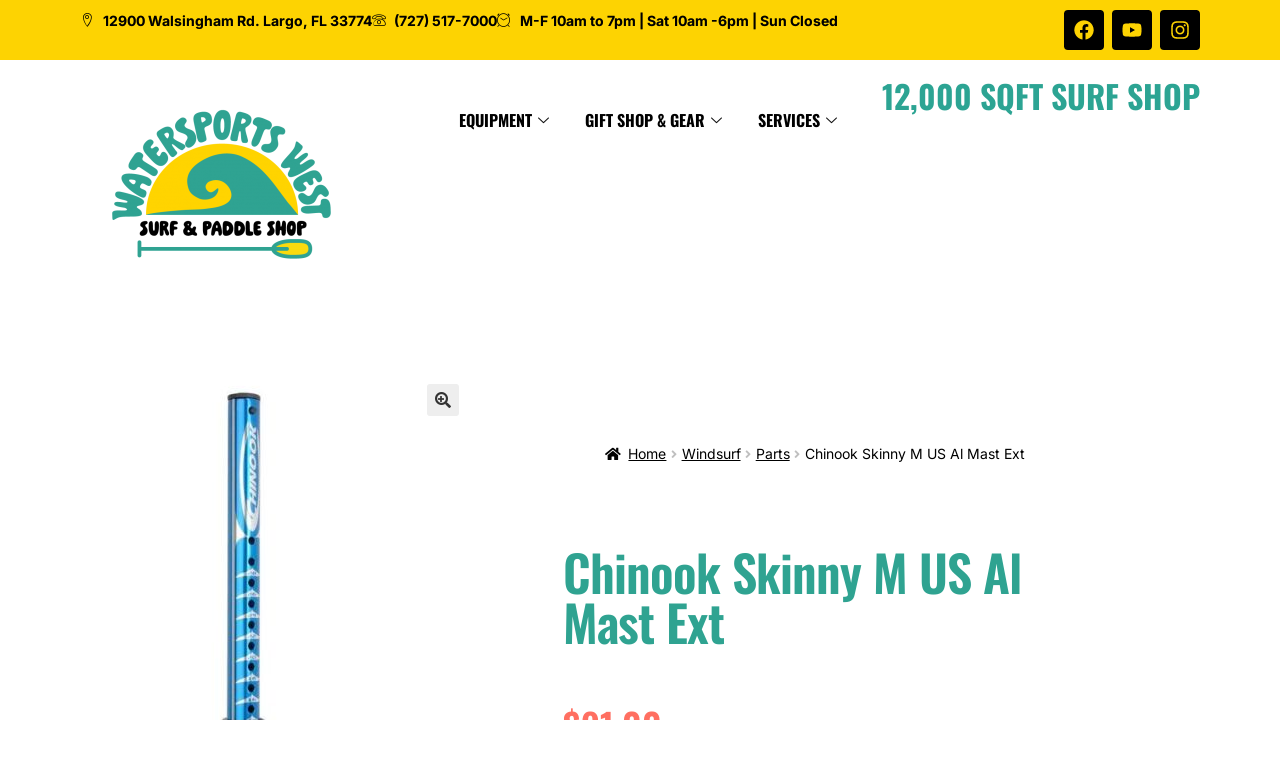

--- FILE ---
content_type: text/html; charset=UTF-8
request_url: https://watersportswest.com/product/chinook-skinny-m-us-al-mast-ext/
body_size: 28590
content:
<!DOCTYPE html>
<html lang="en-US">
<head>
<meta charset="UTF-8">
<meta name="viewport" content="width=device-width, initial-scale=1.0, viewport-fit=cover" />		<meta name='robots' content='index, follow, max-image-preview:large, max-snippet:-1, max-video-preview:-1' />
<!-- Google tag (gtag.js) consent mode dataLayer added by Site Kit -->
<script id="google_gtagjs-js-consent-mode-data-layer">
window.dataLayer = window.dataLayer || [];function gtag(){dataLayer.push(arguments);}
gtag('consent', 'default', {"ad_personalization":"denied","ad_storage":"denied","ad_user_data":"denied","analytics_storage":"denied","functionality_storage":"denied","security_storage":"denied","personalization_storage":"denied","region":["AT","BE","BG","CH","CY","CZ","DE","DK","EE","ES","FI","FR","GB","GR","HR","HU","IE","IS","IT","LI","LT","LU","LV","MT","NL","NO","PL","PT","RO","SE","SI","SK"],"wait_for_update":500});
window._googlesitekitConsentCategoryMap = {"statistics":["analytics_storage"],"marketing":["ad_storage","ad_user_data","ad_personalization"],"functional":["functionality_storage","security_storage"],"preferences":["personalization_storage"]};
window._googlesitekitConsents = {"ad_personalization":"denied","ad_storage":"denied","ad_user_data":"denied","analytics_storage":"denied","functionality_storage":"denied","security_storage":"denied","personalization_storage":"denied","region":["AT","BE","BG","CH","CY","CZ","DE","DK","EE","ES","FI","FR","GB","GR","HR","HU","IE","IS","IT","LI","LT","LU","LV","MT","NL","NO","PL","PT","RO","SE","SI","SK"],"wait_for_update":500};
</script>
<!-- End Google tag (gtag.js) consent mode dataLayer added by Site Kit -->
<!-- This site is optimized with the Yoast SEO plugin v26.8 - https://yoast.com/product/yoast-seo-wordpress/ -->
<title>Chinook Skinny M US Al Mast Ext - Watersports West</title>
<link rel="canonical" href="https://watersportswest.com/product/chinook-skinny-m-us-al-mast-ext/" />
<meta property="og:locale" content="en_US" />
<meta property="og:type" content="article" />
<meta property="og:title" content="Chinook Skinny M US Al Mast Ext - Watersports West" />
<meta property="og:description" content="040S" />
<meta property="og:url" content="https://watersportswest.com/product/chinook-skinny-m-us-al-mast-ext/" />
<meta property="og:site_name" content="Watersports West" />
<meta property="article:publisher" content="https://www.facebook.com/watersports.west/" />
<meta property="article:modified_time" content="2021-09-02T20:10:36+00:00" />
<meta property="og:image" content="https://watersportswest.com/wp-content/uploads/2021/08/_8143.jpg" />
<meta property="og:image:width" content="500" />
<meta property="og:image:height" content="625" />
<meta property="og:image:type" content="image/jpeg" />
<meta name="twitter:card" content="summary_large_image" />
<meta name="twitter:site" content="@WatersportsWest" />
<script type="application/ld+json" class="yoast-schema-graph">{"@context":"https://schema.org","@graph":[{"@type":"WebPage","@id":"https://watersportswest.com/product/chinook-skinny-m-us-al-mast-ext/","url":"https://watersportswest.com/product/chinook-skinny-m-us-al-mast-ext/","name":"Chinook Skinny M US Al Mast Ext - Watersports West","isPartOf":{"@id":"https://watersportswest.com/#website"},"primaryImageOfPage":{"@id":"https://watersportswest.com/product/chinook-skinny-m-us-al-mast-ext/#primaryimage"},"image":{"@id":"https://watersportswest.com/product/chinook-skinny-m-us-al-mast-ext/#primaryimage"},"thumbnailUrl":"https://watersportswest.com/wp-content/uploads/2021/08/_8143.jpg","datePublished":"2021-08-18T16:05:23+00:00","dateModified":"2021-09-02T20:10:36+00:00","breadcrumb":{"@id":"https://watersportswest.com/product/chinook-skinny-m-us-al-mast-ext/#breadcrumb"},"inLanguage":"en-US","potentialAction":[{"@type":"ReadAction","target":["https://watersportswest.com/product/chinook-skinny-m-us-al-mast-ext/"]}]},{"@type":"ImageObject","inLanguage":"en-US","@id":"https://watersportswest.com/product/chinook-skinny-m-us-al-mast-ext/#primaryimage","url":"https://watersportswest.com/wp-content/uploads/2021/08/_8143.jpg","contentUrl":"https://watersportswest.com/wp-content/uploads/2021/08/_8143.jpg","width":500,"height":625},{"@type":"BreadcrumbList","@id":"https://watersportswest.com/product/chinook-skinny-m-us-al-mast-ext/#breadcrumb","itemListElement":[{"@type":"ListItem","position":1,"name":"Home","item":"https://watersportswest.com/"},{"@type":"ListItem","position":2,"name":"Shop","item":"https://watersportswest.com/shop/"},{"@type":"ListItem","position":3,"name":"Chinook Skinny M US Al Mast Ext"}]},{"@type":"WebSite","@id":"https://watersportswest.com/#website","url":"https://watersportswest.com/","name":"Watersports West","description":"12900 Walsingham Rd Largo, FL 33774 | 888.401.5080","publisher":{"@id":"https://watersportswest.com/#organization"},"potentialAction":[{"@type":"SearchAction","target":{"@type":"EntryPoint","urlTemplate":"https://watersportswest.com/?s={search_term_string}"},"query-input":{"@type":"PropertyValueSpecification","valueRequired":true,"valueName":"search_term_string"}}],"inLanguage":"en-US"},{"@type":"Organization","@id":"https://watersportswest.com/#organization","name":"Watersports West","url":"https://watersportswest.com/","logo":{"@type":"ImageObject","inLanguage":"en-US","@id":"https://watersportswest.com/#/schema/logo/image/","url":"https://watersportswest.com/wp-content/uploads/2012/04/logo.png","contentUrl":"https://watersportswest.com/wp-content/uploads/2012/04/logo.png","width":320,"height":159,"caption":"Watersports West"},"image":{"@id":"https://watersportswest.com/#/schema/logo/image/"},"sameAs":["https://www.facebook.com/watersports.west/","https://x.com/WatersportsWest","https://www.instagram.com/watersportswest/"]}]}</script>
<!-- / Yoast SEO plugin. -->
<link rel='dns-prefetch' href='//capi-automation.s3.us-east-2.amazonaws.com' />
<link rel='dns-prefetch' href='//www.googletagmanager.com' />
<link rel='dns-prefetch' href='//cdnjs.cloudflare.com' />
<link rel='dns-prefetch' href='//fonts.googleapis.com' />
<link rel='dns-prefetch' href='//pagead2.googlesyndication.com' />
<link rel="alternate" type="application/rss+xml" title="Watersports West &raquo; Feed" href="https://watersportswest.com/feed/" />
<link rel="alternate" type="application/rss+xml" title="Watersports West &raquo; Comments Feed" href="https://watersportswest.com/comments/feed/" />
<link rel="alternate" title="oEmbed (JSON)" type="application/json+oembed" href="https://watersportswest.com/wp-json/oembed/1.0/embed?url=https%3A%2F%2Fwatersportswest.com%2Fproduct%2Fchinook-skinny-m-us-al-mast-ext%2F" />
<link rel="alternate" title="oEmbed (XML)" type="text/xml+oembed" href="https://watersportswest.com/wp-json/oembed/1.0/embed?url=https%3A%2F%2Fwatersportswest.com%2Fproduct%2Fchinook-skinny-m-us-al-mast-ext%2F&#038;format=xml" />
<style>
.lazyload,
.lazyloading {
max-width: 100%;
}
</style>
<style id='wp-img-auto-sizes-contain-inline-css'>
img:is([sizes=auto i],[sizes^="auto," i]){contain-intrinsic-size:3000px 1500px}
/*# sourceURL=wp-img-auto-sizes-contain-inline-css */
</style>
<!-- <link rel='stylesheet' id='helperpage-style-css' href='https://watersportswest.com/wp-content/plugins/business-profile-render/src/Helper/../../assets/css/style.css?ver=6.9' media='all' /> -->
<link rel="stylesheet" type="text/css" href="//watersportswest.com/wp-content/cache/wpfc-minified/jngd41n0/fnca0.css" media="all"/>
<link rel='stylesheet' id='font-awesome-css' href='https://cdnjs.cloudflare.com/ajax/libs/font-awesome/5.10.2/css/all.min.css?ver=6.9' media='all' />
<style id='font-awesome-inline-css'>
[data-font="FontAwesome"]:before {font-family: 'FontAwesome' !important;content: attr(data-icon) !important;speak: none !important;font-weight: normal !important;font-variant: normal !important;text-transform: none !important;line-height: 1 !important;font-style: normal !important;-webkit-font-smoothing: antialiased !important;-moz-osx-font-smoothing: grayscale !important;}
/*# sourceURL=font-awesome-inline-css */
</style>
<!-- <link rel='stylesheet' id='font-awesome-5-all-css' href='https://watersportswest.com/wp-content/plugins/elementor/assets/lib/font-awesome/css/all.min.css?ver=3.34.1' media='all' /> -->
<!-- <link rel='stylesheet' id='font-awesome-4-shim-css' href='https://watersportswest.com/wp-content/plugins/elementor/assets/lib/font-awesome/css/v4-shims.min.css?ver=3.34.1' media='all' /> -->
<!-- <link rel='stylesheet' id='shopengine-public-css' href='https://watersportswest.com/wp-content/plugins/shopengine/assets/css/shopengine-public.css?ver=4.8.7' media='all' /> -->
<!-- <link rel='stylesheet' id='shopengine-widget-frontend-css' href='https://watersportswest.com/wp-content/plugins/shopengine/widgets/init/assets/css/widget-frontend.css?ver=4.8.7' media='all' /> -->
<!-- <link rel='stylesheet' id='shopengine-frontend-font-awesome-css' href='https://watersportswest.com/wp-content/plugins/elementor/assets/lib/font-awesome/css/all.css?ver=4.8.7' media='all' /> -->
<!-- <link rel='stylesheet' id='wp-block-library-css' href='https://watersportswest.com/wp-includes/css/dist/block-library/style.min.css?ver=6.9' media='all' /> -->
<link rel="stylesheet" type="text/css" href="//watersportswest.com/wp-content/cache/wpfc-minified/fs6sprxs/fncb5.css" media="all"/>
<style id='wp-block-library-theme-inline-css'>
.wp-block-audio :where(figcaption){color:#555;font-size:13px;text-align:center}.is-dark-theme .wp-block-audio :where(figcaption){color:#ffffffa6}.wp-block-audio{margin:0 0 1em}.wp-block-code{border:1px solid #ccc;border-radius:4px;font-family:Menlo,Consolas,monaco,monospace;padding:.8em 1em}.wp-block-embed :where(figcaption){color:#555;font-size:13px;text-align:center}.is-dark-theme .wp-block-embed :where(figcaption){color:#ffffffa6}.wp-block-embed{margin:0 0 1em}.blocks-gallery-caption{color:#555;font-size:13px;text-align:center}.is-dark-theme .blocks-gallery-caption{color:#ffffffa6}:root :where(.wp-block-image figcaption){color:#555;font-size:13px;text-align:center}.is-dark-theme :root :where(.wp-block-image figcaption){color:#ffffffa6}.wp-block-image{margin:0 0 1em}.wp-block-pullquote{border-bottom:4px solid;border-top:4px solid;color:currentColor;margin-bottom:1.75em}.wp-block-pullquote :where(cite),.wp-block-pullquote :where(footer),.wp-block-pullquote__citation{color:currentColor;font-size:.8125em;font-style:normal;text-transform:uppercase}.wp-block-quote{border-left:.25em solid;margin:0 0 1.75em;padding-left:1em}.wp-block-quote cite,.wp-block-quote footer{color:currentColor;font-size:.8125em;font-style:normal;position:relative}.wp-block-quote:where(.has-text-align-right){border-left:none;border-right:.25em solid;padding-left:0;padding-right:1em}.wp-block-quote:where(.has-text-align-center){border:none;padding-left:0}.wp-block-quote.is-large,.wp-block-quote.is-style-large,.wp-block-quote:where(.is-style-plain){border:none}.wp-block-search .wp-block-search__label{font-weight:700}.wp-block-search__button{border:1px solid #ccc;padding:.375em .625em}:where(.wp-block-group.has-background){padding:1.25em 2.375em}.wp-block-separator.has-css-opacity{opacity:.4}.wp-block-separator{border:none;border-bottom:2px solid;margin-left:auto;margin-right:auto}.wp-block-separator.has-alpha-channel-opacity{opacity:1}.wp-block-separator:not(.is-style-wide):not(.is-style-dots){width:100px}.wp-block-separator.has-background:not(.is-style-dots){border-bottom:none;height:1px}.wp-block-separator.has-background:not(.is-style-wide):not(.is-style-dots){height:2px}.wp-block-table{margin:0 0 1em}.wp-block-table td,.wp-block-table th{word-break:normal}.wp-block-table :where(figcaption){color:#555;font-size:13px;text-align:center}.is-dark-theme .wp-block-table :where(figcaption){color:#ffffffa6}.wp-block-video :where(figcaption){color:#555;font-size:13px;text-align:center}.is-dark-theme .wp-block-video :where(figcaption){color:#ffffffa6}.wp-block-video{margin:0 0 1em}:root :where(.wp-block-template-part.has-background){margin-bottom:0;margin-top:0;padding:1.25em 2.375em}
/*# sourceURL=/wp-includes/css/dist/block-library/theme.min.css */
</style>
<style id='classic-theme-styles-inline-css'>
/*! This file is auto-generated */
.wp-block-button__link{color:#fff;background-color:#32373c;border-radius:9999px;box-shadow:none;text-decoration:none;padding:calc(.667em + 2px) calc(1.333em + 2px);font-size:1.125em}.wp-block-file__button{background:#32373c;color:#fff;text-decoration:none}
/*# sourceURL=/wp-includes/css/classic-themes.min.css */
</style>
<!-- <link rel='stylesheet' id='mediaelement-css' href='https://watersportswest.com/wp-includes/js/mediaelement/mediaelementplayer-legacy.min.css?ver=4.2.17' media='all' /> -->
<!-- <link rel='stylesheet' id='wp-mediaelement-css' href='https://watersportswest.com/wp-includes/js/mediaelement/wp-mediaelement.min.css?ver=6.9' media='all' /> -->
<link rel="stylesheet" type="text/css" href="//watersportswest.com/wp-content/cache/wpfc-minified/jlvf8l7z/fnca0.css" media="all"/>
<style id='jetpack-sharing-buttons-style-inline-css'>
.jetpack-sharing-buttons__services-list{display:flex;flex-direction:row;flex-wrap:wrap;gap:0;list-style-type:none;margin:5px;padding:0}.jetpack-sharing-buttons__services-list.has-small-icon-size{font-size:12px}.jetpack-sharing-buttons__services-list.has-normal-icon-size{font-size:16px}.jetpack-sharing-buttons__services-list.has-large-icon-size{font-size:24px}.jetpack-sharing-buttons__services-list.has-huge-icon-size{font-size:36px}@media print{.jetpack-sharing-buttons__services-list{display:none!important}}.editor-styles-wrapper .wp-block-jetpack-sharing-buttons{gap:0;padding-inline-start:0}ul.jetpack-sharing-buttons__services-list.has-background{padding:1.25em 2.375em}
/*# sourceURL=https://watersportswest.com/wp-content/plugins/jetpack/_inc/blocks/sharing-buttons/view.css */
</style>
<!-- <link rel='stylesheet' id='storefront-gutenberg-blocks-css' href='https://watersportswest.com/wp-content/themes/storefront/assets/css/base/gutenberg-blocks.css?ver=4.6.2' media='all' /> -->
<link rel="stylesheet" type="text/css" href="//watersportswest.com/wp-content/cache/wpfc-minified/2ypihqd8/fnca0.css" media="all"/>
<style id='storefront-gutenberg-blocks-inline-css'>
.wp-block-button__link:not(.has-text-color) {
color: #333333;
}
.wp-block-button__link:not(.has-text-color):hover,
.wp-block-button__link:not(.has-text-color):focus,
.wp-block-button__link:not(.has-text-color):active {
color: #333333;
}
.wp-block-button__link:not(.has-background) {
background-color: #eeeeee;
}
.wp-block-button__link:not(.has-background):hover,
.wp-block-button__link:not(.has-background):focus,
.wp-block-button__link:not(.has-background):active {
border-color: #d5d5d5;
background-color: #d5d5d5;
}
.wc-block-grid__products .wc-block-grid__product .wp-block-button__link {
background-color: #eeeeee;
border-color: #eeeeee;
color: #333333;
}
.wp-block-quote footer,
.wp-block-quote cite,
.wp-block-quote__citation {
color: #6d6d6d;
}
.wp-block-pullquote cite,
.wp-block-pullquote footer,
.wp-block-pullquote__citation {
color: #6d6d6d;
}
.wp-block-image figcaption {
color: #6d6d6d;
}
.wp-block-separator.is-style-dots::before {
color: #333333;
}
.wp-block-file a.wp-block-file__button {
color: #333333;
background-color: #eeeeee;
border-color: #eeeeee;
}
.wp-block-file a.wp-block-file__button:hover,
.wp-block-file a.wp-block-file__button:focus,
.wp-block-file a.wp-block-file__button:active {
color: #333333;
background-color: #d5d5d5;
}
.wp-block-code,
.wp-block-preformatted pre {
color: #6d6d6d;
}
.wp-block-table:not( .has-background ):not( .is-style-stripes ) tbody tr:nth-child(2n) td {
background-color: #fdfdfd;
}
.wp-block-cover .wp-block-cover__inner-container h1:not(.has-text-color),
.wp-block-cover .wp-block-cover__inner-container h2:not(.has-text-color),
.wp-block-cover .wp-block-cover__inner-container h3:not(.has-text-color),
.wp-block-cover .wp-block-cover__inner-container h4:not(.has-text-color),
.wp-block-cover .wp-block-cover__inner-container h5:not(.has-text-color),
.wp-block-cover .wp-block-cover__inner-container h6:not(.has-text-color) {
color: #000000;
}
div.wc-block-components-price-slider__range-input-progress,
.rtl .wc-block-components-price-slider__range-input-progress {
--range-color: #7f54b3;
}
/* Target only IE11 */
@media all and (-ms-high-contrast: none), (-ms-high-contrast: active) {
.wc-block-components-price-slider__range-input-progress {
background: #7f54b3;
}
}
.wc-block-components-button:not(.is-link) {
background-color: #333333;
color: #ffffff;
}
.wc-block-components-button:not(.is-link):hover,
.wc-block-components-button:not(.is-link):focus,
.wc-block-components-button:not(.is-link):active {
background-color: #1a1a1a;
color: #ffffff;
}
.wc-block-components-button:not(.is-link):disabled {
background-color: #333333;
color: #ffffff;
}
.wc-block-cart__submit-container {
background-color: #ffffff;
}
.wc-block-cart__submit-container::before {
color: rgba(220,220,220,0.5);
}
.wc-block-components-order-summary-item__quantity {
background-color: #ffffff;
border-color: #6d6d6d;
box-shadow: 0 0 0 2px #ffffff;
color: #6d6d6d;
}
/*# sourceURL=storefront-gutenberg-blocks-inline-css */
</style>
<style id='global-styles-inline-css'>
:root{--wp--preset--aspect-ratio--square: 1;--wp--preset--aspect-ratio--4-3: 4/3;--wp--preset--aspect-ratio--3-4: 3/4;--wp--preset--aspect-ratio--3-2: 3/2;--wp--preset--aspect-ratio--2-3: 2/3;--wp--preset--aspect-ratio--16-9: 16/9;--wp--preset--aspect-ratio--9-16: 9/16;--wp--preset--color--black: #000000;--wp--preset--color--cyan-bluish-gray: #abb8c3;--wp--preset--color--white: #ffffff;--wp--preset--color--pale-pink: #f78da7;--wp--preset--color--vivid-red: #cf2e2e;--wp--preset--color--luminous-vivid-orange: #ff6900;--wp--preset--color--luminous-vivid-amber: #fcb900;--wp--preset--color--light-green-cyan: #7bdcb5;--wp--preset--color--vivid-green-cyan: #00d084;--wp--preset--color--pale-cyan-blue: #8ed1fc;--wp--preset--color--vivid-cyan-blue: #0693e3;--wp--preset--color--vivid-purple: #9b51e0;--wp--preset--gradient--vivid-cyan-blue-to-vivid-purple: linear-gradient(135deg,rgb(6,147,227) 0%,rgb(155,81,224) 100%);--wp--preset--gradient--light-green-cyan-to-vivid-green-cyan: linear-gradient(135deg,rgb(122,220,180) 0%,rgb(0,208,130) 100%);--wp--preset--gradient--luminous-vivid-amber-to-luminous-vivid-orange: linear-gradient(135deg,rgb(252,185,0) 0%,rgb(255,105,0) 100%);--wp--preset--gradient--luminous-vivid-orange-to-vivid-red: linear-gradient(135deg,rgb(255,105,0) 0%,rgb(207,46,46) 100%);--wp--preset--gradient--very-light-gray-to-cyan-bluish-gray: linear-gradient(135deg,rgb(238,238,238) 0%,rgb(169,184,195) 100%);--wp--preset--gradient--cool-to-warm-spectrum: linear-gradient(135deg,rgb(74,234,220) 0%,rgb(151,120,209) 20%,rgb(207,42,186) 40%,rgb(238,44,130) 60%,rgb(251,105,98) 80%,rgb(254,248,76) 100%);--wp--preset--gradient--blush-light-purple: linear-gradient(135deg,rgb(255,206,236) 0%,rgb(152,150,240) 100%);--wp--preset--gradient--blush-bordeaux: linear-gradient(135deg,rgb(254,205,165) 0%,rgb(254,45,45) 50%,rgb(107,0,62) 100%);--wp--preset--gradient--luminous-dusk: linear-gradient(135deg,rgb(255,203,112) 0%,rgb(199,81,192) 50%,rgb(65,88,208) 100%);--wp--preset--gradient--pale-ocean: linear-gradient(135deg,rgb(255,245,203) 0%,rgb(182,227,212) 50%,rgb(51,167,181) 100%);--wp--preset--gradient--electric-grass: linear-gradient(135deg,rgb(202,248,128) 0%,rgb(113,206,126) 100%);--wp--preset--gradient--midnight: linear-gradient(135deg,rgb(2,3,129) 0%,rgb(40,116,252) 100%);--wp--preset--font-size--small: 14px;--wp--preset--font-size--medium: 23px;--wp--preset--font-size--large: 26px;--wp--preset--font-size--x-large: 42px;--wp--preset--font-size--normal: 16px;--wp--preset--font-size--huge: 37px;--wp--preset--spacing--20: 0.44rem;--wp--preset--spacing--30: 0.67rem;--wp--preset--spacing--40: 1rem;--wp--preset--spacing--50: 1.5rem;--wp--preset--spacing--60: 2.25rem;--wp--preset--spacing--70: 3.38rem;--wp--preset--spacing--80: 5.06rem;--wp--preset--shadow--natural: 6px 6px 9px rgba(0, 0, 0, 0.2);--wp--preset--shadow--deep: 12px 12px 50px rgba(0, 0, 0, 0.4);--wp--preset--shadow--sharp: 6px 6px 0px rgba(0, 0, 0, 0.2);--wp--preset--shadow--outlined: 6px 6px 0px -3px rgb(255, 255, 255), 6px 6px rgb(0, 0, 0);--wp--preset--shadow--crisp: 6px 6px 0px rgb(0, 0, 0);}:root :where(.is-layout-flow) > :first-child{margin-block-start: 0;}:root :where(.is-layout-flow) > :last-child{margin-block-end: 0;}:root :where(.is-layout-flow) > *{margin-block-start: 24px;margin-block-end: 0;}:root :where(.is-layout-constrained) > :first-child{margin-block-start: 0;}:root :where(.is-layout-constrained) > :last-child{margin-block-end: 0;}:root :where(.is-layout-constrained) > *{margin-block-start: 24px;margin-block-end: 0;}:root :where(.is-layout-flex){gap: 24px;}:root :where(.is-layout-grid){gap: 24px;}body .is-layout-flex{display: flex;}.is-layout-flex{flex-wrap: wrap;align-items: center;}.is-layout-flex > :is(*, div){margin: 0;}body .is-layout-grid{display: grid;}.is-layout-grid > :is(*, div){margin: 0;}.has-black-color{color: var(--wp--preset--color--black) !important;}.has-cyan-bluish-gray-color{color: var(--wp--preset--color--cyan-bluish-gray) !important;}.has-white-color{color: var(--wp--preset--color--white) !important;}.has-pale-pink-color{color: var(--wp--preset--color--pale-pink) !important;}.has-vivid-red-color{color: var(--wp--preset--color--vivid-red) !important;}.has-luminous-vivid-orange-color{color: var(--wp--preset--color--luminous-vivid-orange) !important;}.has-luminous-vivid-amber-color{color: var(--wp--preset--color--luminous-vivid-amber) !important;}.has-light-green-cyan-color{color: var(--wp--preset--color--light-green-cyan) !important;}.has-vivid-green-cyan-color{color: var(--wp--preset--color--vivid-green-cyan) !important;}.has-pale-cyan-blue-color{color: var(--wp--preset--color--pale-cyan-blue) !important;}.has-vivid-cyan-blue-color{color: var(--wp--preset--color--vivid-cyan-blue) !important;}.has-vivid-purple-color{color: var(--wp--preset--color--vivid-purple) !important;}.has-black-background-color{background-color: var(--wp--preset--color--black) !important;}.has-cyan-bluish-gray-background-color{background-color: var(--wp--preset--color--cyan-bluish-gray) !important;}.has-white-background-color{background-color: var(--wp--preset--color--white) !important;}.has-pale-pink-background-color{background-color: var(--wp--preset--color--pale-pink) !important;}.has-vivid-red-background-color{background-color: var(--wp--preset--color--vivid-red) !important;}.has-luminous-vivid-orange-background-color{background-color: var(--wp--preset--color--luminous-vivid-orange) !important;}.has-luminous-vivid-amber-background-color{background-color: var(--wp--preset--color--luminous-vivid-amber) !important;}.has-light-green-cyan-background-color{background-color: var(--wp--preset--color--light-green-cyan) !important;}.has-vivid-green-cyan-background-color{background-color: var(--wp--preset--color--vivid-green-cyan) !important;}.has-pale-cyan-blue-background-color{background-color: var(--wp--preset--color--pale-cyan-blue) !important;}.has-vivid-cyan-blue-background-color{background-color: var(--wp--preset--color--vivid-cyan-blue) !important;}.has-vivid-purple-background-color{background-color: var(--wp--preset--color--vivid-purple) !important;}.has-black-border-color{border-color: var(--wp--preset--color--black) !important;}.has-cyan-bluish-gray-border-color{border-color: var(--wp--preset--color--cyan-bluish-gray) !important;}.has-white-border-color{border-color: var(--wp--preset--color--white) !important;}.has-pale-pink-border-color{border-color: var(--wp--preset--color--pale-pink) !important;}.has-vivid-red-border-color{border-color: var(--wp--preset--color--vivid-red) !important;}.has-luminous-vivid-orange-border-color{border-color: var(--wp--preset--color--luminous-vivid-orange) !important;}.has-luminous-vivid-amber-border-color{border-color: var(--wp--preset--color--luminous-vivid-amber) !important;}.has-light-green-cyan-border-color{border-color: var(--wp--preset--color--light-green-cyan) !important;}.has-vivid-green-cyan-border-color{border-color: var(--wp--preset--color--vivid-green-cyan) !important;}.has-pale-cyan-blue-border-color{border-color: var(--wp--preset--color--pale-cyan-blue) !important;}.has-vivid-cyan-blue-border-color{border-color: var(--wp--preset--color--vivid-cyan-blue) !important;}.has-vivid-purple-border-color{border-color: var(--wp--preset--color--vivid-purple) !important;}.has-vivid-cyan-blue-to-vivid-purple-gradient-background{background: var(--wp--preset--gradient--vivid-cyan-blue-to-vivid-purple) !important;}.has-light-green-cyan-to-vivid-green-cyan-gradient-background{background: var(--wp--preset--gradient--light-green-cyan-to-vivid-green-cyan) !important;}.has-luminous-vivid-amber-to-luminous-vivid-orange-gradient-background{background: var(--wp--preset--gradient--luminous-vivid-amber-to-luminous-vivid-orange) !important;}.has-luminous-vivid-orange-to-vivid-red-gradient-background{background: var(--wp--preset--gradient--luminous-vivid-orange-to-vivid-red) !important;}.has-very-light-gray-to-cyan-bluish-gray-gradient-background{background: var(--wp--preset--gradient--very-light-gray-to-cyan-bluish-gray) !important;}.has-cool-to-warm-spectrum-gradient-background{background: var(--wp--preset--gradient--cool-to-warm-spectrum) !important;}.has-blush-light-purple-gradient-background{background: var(--wp--preset--gradient--blush-light-purple) !important;}.has-blush-bordeaux-gradient-background{background: var(--wp--preset--gradient--blush-bordeaux) !important;}.has-luminous-dusk-gradient-background{background: var(--wp--preset--gradient--luminous-dusk) !important;}.has-pale-ocean-gradient-background{background: var(--wp--preset--gradient--pale-ocean) !important;}.has-electric-grass-gradient-background{background: var(--wp--preset--gradient--electric-grass) !important;}.has-midnight-gradient-background{background: var(--wp--preset--gradient--midnight) !important;}.has-small-font-size{font-size: var(--wp--preset--font-size--small) !important;}.has-medium-font-size{font-size: var(--wp--preset--font-size--medium) !important;}.has-large-font-size{font-size: var(--wp--preset--font-size--large) !important;}.has-x-large-font-size{font-size: var(--wp--preset--font-size--x-large) !important;}
:root :where(.wp-block-pullquote){font-size: 1.5em;line-height: 1.6;}
/*# sourceURL=global-styles-inline-css */
</style>
<!-- <link rel='stylesheet' id='photoswipe-css' href='https://watersportswest.com/wp-content/plugins/woocommerce/assets/css/photoswipe/photoswipe.min.css?ver=10.4.3' media='all' /> -->
<!-- <link rel='stylesheet' id='photoswipe-default-skin-css' href='https://watersportswest.com/wp-content/plugins/woocommerce/assets/css/photoswipe/default-skin/default-skin.min.css?ver=10.4.3' media='all' /> -->
<link rel="stylesheet" type="text/css" href="//watersportswest.com/wp-content/cache/wpfc-minified/33531knl/fnca0.css" media="all"/>
<style id='woocommerce-inline-inline-css'>
.woocommerce form .form-row .required { visibility: visible; }
/*# sourceURL=woocommerce-inline-inline-css */
</style>
<!-- <link rel='stylesheet' id='xs-front-style-css' href='https://watersportswest.com/wp-content/plugins/wp-social/assets/css/frontend.css?ver=3.1.6' media='all' /> -->
<!-- <link rel='stylesheet' id='xs_login_font_login_css-css' href='https://watersportswest.com/wp-content/plugins/wp-social/assets/css/font-icon.css?ver=3.1.6' media='all' /> -->
<!-- <link rel='stylesheet' id='ywctm-frontend-css' href='https://watersportswest.com/wp-content/plugins/yith-woocommerce-catalog-mode/assets/css/frontend.min.css?ver=2.51.0' media='all' /> -->
<link rel="stylesheet" type="text/css" href="//watersportswest.com/wp-content/cache/wpfc-minified/7bfpy4z4/fnca0.css" media="all"/>
<style id='ywctm-frontend-inline-css'>
form.cart button.single_add_to_cart_button, .ppc-button-wrapper, .wc-ppcp-paylater-msg__container, form.cart .quantity, .storefront-sticky-add-to-cart__content-button, .widget.woocommerce.widget_shopping_cart, .site-header-cart.menu{display: none !important}
/*# sourceURL=ywctm-frontend-inline-css */
</style>
<!-- <link rel='stylesheet' id='dgwt-wcas-style-css' href='https://watersportswest.com/wp-content/plugins/ajax-search-for-woocommerce/assets/css/style.min.css?ver=1.32.2' media='all' /> -->
<!-- <link rel='stylesheet' id='cute-alert-css' href='https://watersportswest.com/wp-content/plugins/metform/public/assets/lib/cute-alert/style.css?ver=4.1.2' media='all' /> -->
<!-- <link rel='stylesheet' id='text-editor-style-css' href='https://watersportswest.com/wp-content/plugins/metform/public/assets/css/text-editor.css?ver=4.1.2' media='all' /> -->
<!-- <link rel='stylesheet' id='wur_content_css-css' href='https://watersportswest.com/wp-content/plugins/wp-ultimate-review/assets/public/css/content-page.css?ver=2.3.7' media='all' /> -->
<!-- <link rel='stylesheet' id='dashicons-css' href='https://watersportswest.com/wp-includes/css/dashicons.min.css?ver=6.9' media='all' /> -->
<link rel="stylesheet" type="text/css" href="//watersportswest.com/wp-content/cache/wpfc-minified/2advyv3n/fnca0.css" media="all"/>
<style id='dashicons-inline-css'>
[data-font="Dashicons"]:before {font-family: 'Dashicons' !important;content: attr(data-icon) !important;speak: none !important;font-weight: normal !important;font-variant: normal !important;text-transform: none !important;line-height: 1 !important;font-style: normal !important;-webkit-font-smoothing: antialiased !important;-moz-osx-font-smoothing: grayscale !important;}
/*# sourceURL=dashicons-inline-css */
</style>
<!-- <link rel='stylesheet' id='storefront-style-css' href='https://watersportswest.com/wp-content/themes/storefront/style.css?ver=4.6.2' media='all' /> -->
<link rel="stylesheet" type="text/css" href="//watersportswest.com/wp-content/cache/wpfc-minified/opj57di/fnca0.css" media="all"/>
<style id='storefront-style-inline-css'>
.main-navigation ul li a,
.site-title a,
ul.menu li a,
.site-branding h1 a,
button.menu-toggle,
button.menu-toggle:hover,
.handheld-navigation .dropdown-toggle {
color: #333333;
}
button.menu-toggle,
button.menu-toggle:hover {
border-color: #333333;
}
.main-navigation ul li a:hover,
.main-navigation ul li:hover > a,
.site-title a:hover,
.site-header ul.menu li.current-menu-item > a {
color: #747474;
}
table:not( .has-background ) th {
background-color: #f8f8f8;
}
table:not( .has-background ) tbody td {
background-color: #fdfdfd;
}
table:not( .has-background ) tbody tr:nth-child(2n) td,
fieldset,
fieldset legend {
background-color: #fbfbfb;
}
.site-header,
.secondary-navigation ul ul,
.main-navigation ul.menu > li.menu-item-has-children:after,
.secondary-navigation ul.menu ul,
.storefront-handheld-footer-bar,
.storefront-handheld-footer-bar ul li > a,
.storefront-handheld-footer-bar ul li.search .site-search,
button.menu-toggle,
button.menu-toggle:hover {
background-color: #ffffff;
}
p.site-description,
.site-header,
.storefront-handheld-footer-bar {
color: #404040;
}
button.menu-toggle:after,
button.menu-toggle:before,
button.menu-toggle span:before {
background-color: #333333;
}
h1, h2, h3, h4, h5, h6, .wc-block-grid__product-title {
color: #333333;
}
.widget h1 {
border-bottom-color: #333333;
}
body,
.secondary-navigation a {
color: #6d6d6d;
}
.widget-area .widget a,
.hentry .entry-header .posted-on a,
.hentry .entry-header .post-author a,
.hentry .entry-header .post-comments a,
.hentry .entry-header .byline a {
color: #727272;
}
a {
color: #7f54b3;
}
a:focus,
button:focus,
.button.alt:focus,
input:focus,
textarea:focus,
input[type="button"]:focus,
input[type="reset"]:focus,
input[type="submit"]:focus,
input[type="email"]:focus,
input[type="tel"]:focus,
input[type="url"]:focus,
input[type="password"]:focus,
input[type="search"]:focus {
outline-color: #7f54b3;
}
button, input[type="button"], input[type="reset"], input[type="submit"], .button, .widget a.button {
background-color: #eeeeee;
border-color: #eeeeee;
color: #333333;
}
button:hover, input[type="button"]:hover, input[type="reset"]:hover, input[type="submit"]:hover, .button:hover, .widget a.button:hover {
background-color: #d5d5d5;
border-color: #d5d5d5;
color: #333333;
}
button.alt, input[type="button"].alt, input[type="reset"].alt, input[type="submit"].alt, .button.alt, .widget-area .widget a.button.alt {
background-color: #333333;
border-color: #333333;
color: #ffffff;
}
button.alt:hover, input[type="button"].alt:hover, input[type="reset"].alt:hover, input[type="submit"].alt:hover, .button.alt:hover, .widget-area .widget a.button.alt:hover {
background-color: #1a1a1a;
border-color: #1a1a1a;
color: #ffffff;
}
.pagination .page-numbers li .page-numbers.current {
background-color: #e6e6e6;
color: #636363;
}
#comments .comment-list .comment-content .comment-text {
background-color: #f8f8f8;
}
.site-footer {
background-color: #f0f0f0;
color: #6d6d6d;
}
.site-footer a:not(.button):not(.components-button) {
color: #333333;
}
.site-footer .storefront-handheld-footer-bar a:not(.button):not(.components-button) {
color: #333333;
}
.site-footer h1, .site-footer h2, .site-footer h3, .site-footer h4, .site-footer h5, .site-footer h6, .site-footer .widget .widget-title, .site-footer .widget .widgettitle {
color: #333333;
}
.page-template-template-homepage.has-post-thumbnail .type-page.has-post-thumbnail .entry-title {
color: #000000;
}
.page-template-template-homepage.has-post-thumbnail .type-page.has-post-thumbnail .entry-content {
color: #000000;
}
@media screen and ( min-width: 768px ) {
.secondary-navigation ul.menu a:hover {
color: #595959;
}
.secondary-navigation ul.menu a {
color: #404040;
}
.main-navigation ul.menu ul.sub-menu,
.main-navigation ul.nav-menu ul.children {
background-color: #f0f0f0;
}
.site-header {
border-bottom-color: #f0f0f0;
}
}
/*# sourceURL=storefront-style-inline-css */
</style>
<!-- <link rel='stylesheet' id='storefront-icons-css' href='https://watersportswest.com/wp-content/themes/storefront/assets/css/base/icons.css?ver=4.6.2' media='all' /> -->
<link rel="stylesheet" type="text/css" href="//watersportswest.com/wp-content/cache/wpfc-minified/eu62ffil/fnca0.css" media="all"/>
<link rel='stylesheet' id='storefront-fonts-css' href='https://fonts.googleapis.com/css?family=Source+Sans+Pro%3A400%2C300%2C300italic%2C400italic%2C600%2C700%2C900&#038;subset=latin%2Clatin-ext&#038;ver=4.6.2' media='all' />
<!-- <link rel='stylesheet' id='storefront-jetpack-widgets-css' href='https://watersportswest.com/wp-content/themes/storefront/assets/css/jetpack/widgets.css?ver=4.6.2' media='all' /> -->
<!-- <link rel='stylesheet' id='elementor-frontend-css' href='https://watersportswest.com/wp-content/plugins/elementor/assets/css/frontend.min.css?ver=3.34.1' media='all' /> -->
<!-- <link rel='stylesheet' id='widget-icon-list-css' href='https://watersportswest.com/wp-content/plugins/elementor/assets/css/widget-icon-list.min.css?ver=3.34.1' media='all' /> -->
<!-- <link rel='stylesheet' id='e-animation-grow-css' href='https://watersportswest.com/wp-content/plugins/elementor/assets/lib/animations/styles/e-animation-grow.min.css?ver=3.34.1' media='all' /> -->
<!-- <link rel='stylesheet' id='widget-social-icons-css' href='https://watersportswest.com/wp-content/plugins/elementor/assets/css/widget-social-icons.min.css?ver=3.34.1' media='all' /> -->
<!-- <link rel='stylesheet' id='e-apple-webkit-css' href='https://watersportswest.com/wp-content/plugins/elementor/assets/css/conditionals/apple-webkit.min.css?ver=3.34.1' media='all' /> -->
<!-- <link rel='stylesheet' id='widget-image-css' href='https://watersportswest.com/wp-content/plugins/elementor/assets/css/widget-image.min.css?ver=3.34.1' media='all' /> -->
<!-- <link rel='stylesheet' id='e-animation-slideInLeft-css' href='https://watersportswest.com/wp-content/plugins/elementor/assets/lib/animations/styles/slideInLeft.min.css?ver=3.34.1' media='all' /> -->
<!-- <link rel='stylesheet' id='e-animation-slideInRight-css' href='https://watersportswest.com/wp-content/plugins/elementor/assets/lib/animations/styles/slideInRight.min.css?ver=3.34.1' media='all' /> -->
<!-- <link rel='stylesheet' id='widget-heading-css' href='https://watersportswest.com/wp-content/plugins/elementor/assets/css/widget-heading.min.css?ver=3.34.1' media='all' /> -->
<!-- <link rel='stylesheet' id='e-shapes-css' href='https://watersportswest.com/wp-content/plugins/elementor/assets/css/conditionals/shapes.min.css?ver=3.34.1' media='all' /> -->
<!-- <link rel='stylesheet' id='widget-woocommerce-product-images-css' href='https://watersportswest.com/wp-content/plugins/elementor-pro/assets/css/widget-woocommerce-product-images.min.css?ver=3.34.0' media='all' /> -->
<!-- <link rel='stylesheet' id='widget-woocommerce-product-rating-css' href='https://watersportswest.com/wp-content/plugins/elementor-pro/assets/css/widget-woocommerce-product-rating.min.css?ver=3.34.0' media='all' /> -->
<!-- <link rel='stylesheet' id='widget-woocommerce-product-price-css' href='https://watersportswest.com/wp-content/plugins/elementor-pro/assets/css/widget-woocommerce-product-price.min.css?ver=3.34.0' media='all' /> -->
<!-- <link rel='stylesheet' id='widget-woocommerce-product-meta-css' href='https://watersportswest.com/wp-content/plugins/elementor-pro/assets/css/widget-woocommerce-product-meta.min.css?ver=3.34.0' media='all' /> -->
<!-- <link rel='stylesheet' id='widget-woocommerce-product-data-tabs-css' href='https://watersportswest.com/wp-content/plugins/elementor-pro/assets/css/widget-woocommerce-product-data-tabs.min.css?ver=3.34.0' media='all' /> -->
<!-- <link rel='stylesheet' id='widget-woocommerce-products-css' href='https://watersportswest.com/wp-content/plugins/elementor-pro/assets/css/widget-woocommerce-products.min.css?ver=3.34.0' media='all' /> -->
<link rel="stylesheet" type="text/css" href="//watersportswest.com/wp-content/cache/wpfc-minified/fs1as7ho/fncb5.css" media="all"/>
<link rel='stylesheet' id='elementor-post-5115-css' href='https://watersportswest.com/wp-content/uploads/elementor/css/post-5115.css?ver=1768924409' media='all' />
<link rel='stylesheet' id='elementor-post-44611-css' href='https://watersportswest.com/wp-content/uploads/elementor/css/post-44611.css?ver=1768924409' media='all' />
<link rel='stylesheet' id='elementor-post-44704-css' href='https://watersportswest.com/wp-content/uploads/elementor/css/post-44704.css?ver=1768924409' media='all' />
<link rel='stylesheet' id='elementor-post-5424-css' href='https://watersportswest.com/wp-content/uploads/elementor/css/post-5424.css?ver=1768924489' media='all' />
<!-- <link rel='stylesheet' id='shopengine-modal-styles-css' href='https://watersportswest.com/wp-content/plugins/shopengine/assets/css/shopengine-modal.css?ver=4.8.7' media='all' /> -->
<!-- <link rel='stylesheet' id='wp-color-picker-css' href='https://watersportswest.com/wp-admin/css/color-picker.min.css?ver=6.9' media='all' /> -->
<!-- <link rel='stylesheet' id='shopengine-swatches-loop-css-css' href='https://watersportswest.com/wp-content/plugins/shopengine/modules/swatches/loop-product-support/assets/swatches.css?ver=1769048589' media='all' /> -->
<!-- <link rel='stylesheet' id='shopengine-wishlist-css' href='https://watersportswest.com/wp-content/plugins/shopengine/modules/wishlist/assets/css/wishlist.css?ver=4.8.7' media='all' /> -->
<!-- <link rel='stylesheet' id='shopengine-comparison-css' href='https://watersportswest.com/wp-content/plugins/shopengine/modules/comparison/assets/css/comparison.css?ver=6.9' media='all' /> -->
<!-- <link rel='stylesheet' id='shopengine-css-front-css' href='https://watersportswest.com/wp-content/plugins/shopengine/modules/swatches/assets/css/frontend.css?ver=4.8.7' media='all' /> -->
<!-- <link rel='stylesheet' id='storefront-woocommerce-style-css' href='https://watersportswest.com/wp-content/themes/storefront/assets/css/woocommerce/woocommerce.css?ver=4.6.2' media='all' /> -->
<link rel="stylesheet" type="text/css" href="//watersportswest.com/wp-content/cache/wpfc-minified/q6ufapw0/fnca0.css" media="all"/>
<style id='storefront-woocommerce-style-inline-css'>
@font-face {
font-family: star;
src: url(https://watersportswest.com/wp-content/plugins/woocommerce/assets/fonts/star.eot);
src:
url(https://watersportswest.com/wp-content/plugins/woocommerce/assets/fonts/star.eot?#iefix) format("embedded-opentype"),
url(https://watersportswest.com/wp-content/plugins/woocommerce/assets/fonts/star.woff) format("woff"),
url(https://watersportswest.com/wp-content/plugins/woocommerce/assets/fonts/star.ttf) format("truetype"),
url(https://watersportswest.com/wp-content/plugins/woocommerce/assets/fonts/star.svg#star) format("svg");
font-weight: 400;
font-style: normal;
}
@font-face {
font-family: WooCommerce;
src: url(https://watersportswest.com/wp-content/plugins/woocommerce/assets/fonts/WooCommerce.eot);
src:
url(https://watersportswest.com/wp-content/plugins/woocommerce/assets/fonts/WooCommerce.eot?#iefix) format("embedded-opentype"),
url(https://watersportswest.com/wp-content/plugins/woocommerce/assets/fonts/WooCommerce.woff) format("woff"),
url(https://watersportswest.com/wp-content/plugins/woocommerce/assets/fonts/WooCommerce.ttf) format("truetype"),
url(https://watersportswest.com/wp-content/plugins/woocommerce/assets/fonts/WooCommerce.svg#WooCommerce) format("svg");
font-weight: 400;
font-style: normal;
}
a.cart-contents,
.site-header-cart .widget_shopping_cart a {
color: #333333;
}
a.cart-contents:hover,
.site-header-cart .widget_shopping_cart a:hover,
.site-header-cart:hover > li > a {
color: #747474;
}
table.cart td.product-remove,
table.cart td.actions {
border-top-color: #ffffff;
}
.storefront-handheld-footer-bar ul li.cart .count {
background-color: #333333;
color: #ffffff;
border-color: #ffffff;
}
.woocommerce-tabs ul.tabs li.active a,
ul.products li.product .price,
.onsale,
.wc-block-grid__product-onsale,
.widget_search form:before,
.widget_product_search form:before {
color: #6d6d6d;
}
.woocommerce-breadcrumb a,
a.woocommerce-review-link,
.product_meta a {
color: #727272;
}
.wc-block-grid__product-onsale,
.onsale {
border-color: #6d6d6d;
}
.star-rating span:before,
.quantity .plus, .quantity .minus,
p.stars a:hover:after,
p.stars a:after,
.star-rating span:before,
#payment .payment_methods li input[type=radio]:first-child:checked+label:before {
color: #7f54b3;
}
.widget_price_filter .ui-slider .ui-slider-range,
.widget_price_filter .ui-slider .ui-slider-handle {
background-color: #7f54b3;
}
.order_details {
background-color: #f8f8f8;
}
.order_details > li {
border-bottom: 1px dotted #e3e3e3;
}
.order_details:before,
.order_details:after {
background: -webkit-linear-gradient(transparent 0,transparent 0),-webkit-linear-gradient(135deg,#f8f8f8 33.33%,transparent 33.33%),-webkit-linear-gradient(45deg,#f8f8f8 33.33%,transparent 33.33%)
}
#order_review {
background-color: #ffffff;
}
#payment .payment_methods > li .payment_box,
#payment .place-order {
background-color: #fafafa;
}
#payment .payment_methods > li:not(.woocommerce-notice) {
background-color: #f5f5f5;
}
#payment .payment_methods > li:not(.woocommerce-notice):hover {
background-color: #f0f0f0;
}
.woocommerce-pagination .page-numbers li .page-numbers.current {
background-color: #e6e6e6;
color: #636363;
}
.wc-block-grid__product-onsale,
.onsale,
.woocommerce-pagination .page-numbers li .page-numbers:not(.current) {
color: #6d6d6d;
}
p.stars a:before,
p.stars a:hover~a:before,
p.stars.selected a.active~a:before {
color: #6d6d6d;
}
p.stars.selected a.active:before,
p.stars:hover a:before,
p.stars.selected a:not(.active):before,
p.stars.selected a.active:before {
color: #7f54b3;
}
.single-product div.product .woocommerce-product-gallery .woocommerce-product-gallery__trigger {
background-color: #eeeeee;
color: #333333;
}
.single-product div.product .woocommerce-product-gallery .woocommerce-product-gallery__trigger:hover {
background-color: #d5d5d5;
border-color: #d5d5d5;
color: #333333;
}
.button.added_to_cart:focus,
.button.wc-forward:focus {
outline-color: #7f54b3;
}
.added_to_cart,
.site-header-cart .widget_shopping_cart a.button,
.wc-block-grid__products .wc-block-grid__product .wp-block-button__link {
background-color: #eeeeee;
border-color: #eeeeee;
color: #333333;
}
.added_to_cart:hover,
.site-header-cart .widget_shopping_cart a.button:hover,
.wc-block-grid__products .wc-block-grid__product .wp-block-button__link:hover {
background-color: #d5d5d5;
border-color: #d5d5d5;
color: #333333;
}
.added_to_cart.alt, .added_to_cart, .widget a.button.checkout {
background-color: #333333;
border-color: #333333;
color: #ffffff;
}
.added_to_cart.alt:hover, .added_to_cart:hover, .widget a.button.checkout:hover {
background-color: #1a1a1a;
border-color: #1a1a1a;
color: #ffffff;
}
.button.loading {
color: #eeeeee;
}
.button.loading:hover {
background-color: #eeeeee;
}
.button.loading:after {
color: #333333;
}
@media screen and ( min-width: 768px ) {
.site-header-cart .widget_shopping_cart,
.site-header .product_list_widget li .quantity {
color: #404040;
}
.site-header-cart .widget_shopping_cart .buttons,
.site-header-cart .widget_shopping_cart .total {
background-color: #f5f5f5;
}
.site-header-cart .widget_shopping_cart {
background-color: #f0f0f0;
}
}
.storefront-product-pagination a {
color: #6d6d6d;
background-color: #ffffff;
}
.storefront-sticky-add-to-cart {
color: #6d6d6d;
background-color: #ffffff;
}
.storefront-sticky-add-to-cart a:not(.button) {
color: #333333;
}
/*# sourceURL=storefront-woocommerce-style-inline-css */
</style>
<!-- <link rel='stylesheet' id='storefront-woocommerce-brands-style-css' href='https://watersportswest.com/wp-content/themes/storefront/assets/css/woocommerce/extensions/brands.css?ver=4.6.2' media='all' /> -->
<!-- <link rel='stylesheet' id='ekit-widget-styles-css' href='https://watersportswest.com/wp-content/plugins/elementskit-lite/widgets/init/assets/css/widget-styles.css?ver=3.7.8' media='all' /> -->
<!-- <link rel='stylesheet' id='ekit-responsive-css' href='https://watersportswest.com/wp-content/plugins/elementskit-lite/widgets/init/assets/css/responsive.css?ver=3.7.8' media='all' /> -->
<!-- <link rel='stylesheet' id='eael-general-css' href='https://watersportswest.com/wp-content/plugins/essential-addons-for-elementor-lite/assets/front-end/css/view/general.min.css?ver=6.5.7' media='all' /> -->
<!-- <link rel='stylesheet' id='elementor-gf-local-roboto-css' href='https://watersportswest.com/wp-content/uploads/elementor/google-fonts/css/roboto.css?ver=1750359470' media='all' /> -->
<!-- <link rel='stylesheet' id='elementor-gf-local-robotoslab-css' href='https://watersportswest.com/wp-content/uploads/elementor/google-fonts/css/robotoslab.css?ver=1750359473' media='all' /> -->
<!-- <link rel='stylesheet' id='elementor-gf-local-inter-css' href='https://watersportswest.com/wp-content/uploads/elementor/google-fonts/css/inter.css?ver=1752522952' media='all' /> -->
<!-- <link rel='stylesheet' id='elementor-gf-local-oswald-css' href='https://watersportswest.com/wp-content/uploads/elementor/google-fonts/css/oswald.css?ver=1750369840' media='all' /> -->
<!-- <link rel='stylesheet' id='elementor-gf-local-merriweather-css' href='https://watersportswest.com/wp-content/uploads/elementor/google-fonts/css/merriweather.css?ver=1750359481' media='all' /> -->
<!-- <link rel='stylesheet' id='elementor-icons-ekiticons-css' href='https://watersportswest.com/wp-content/plugins/elementskit-lite/modules/elementskit-icon-pack/assets/css/ekiticons.css?ver=3.7.8' media='all' /> -->
<link rel="stylesheet" type="text/css" href="//watersportswest.com/wp-content/cache/wpfc-minified/m7t3zky1/fncb5.css" media="all"/>
<script src='//watersportswest.com/wp-content/cache/wpfc-minified/216wbs4/fncb5.js' type="text/javascript"></script>
<!-- <script src="https://watersportswest.com/wp-content/plugins/business-profile-render/src/Helper/../../assets/js/helper-page.js?ver=6.9" id="helperpage-script-js"></script> -->
<!-- <script src="https://watersportswest.com/wp-content/plugins/elementor/assets/lib/font-awesome/js/v4-shims.min.js?ver=3.34.1" id="font-awesome-4-shim-js"></script> -->
<!-- <script src="https://watersportswest.com/wp-includes/js/jquery/jquery.min.js?ver=3.7.1" id="jquery-core-js"></script> -->
<!-- <script src="https://watersportswest.com/wp-includes/js/jquery/jquery-migrate.min.js?ver=3.4.1" id="jquery-migrate-js"></script> -->
<!-- <script src="https://watersportswest.com/wp-content/plugins/woocommerce/assets/js/flexslider/jquery.flexslider.min.js?ver=2.7.2-wc.10.4.3" id="wc-flexslider-js" defer data-wp-strategy="defer"></script> -->
<!-- <script src="https://watersportswest.com/wp-content/plugins/woocommerce/assets/js/zoom/jquery.zoom.min.js?ver=1.7.21-wc.10.4.3" id="wc-zoom-js" defer data-wp-strategy="defer"></script> -->
<!-- <script src="https://watersportswest.com/wp-content/plugins/woocommerce/assets/js/photoswipe/photoswipe.min.js?ver=4.1.1-wc.10.4.3" id="wc-photoswipe-js" defer data-wp-strategy="defer"></script> -->
<!-- <script src="https://watersportswest.com/wp-content/plugins/woocommerce/assets/js/photoswipe/photoswipe-ui-default.min.js?ver=4.1.1-wc.10.4.3" id="wc-photoswipe-ui-default-js" defer data-wp-strategy="defer"></script> -->
<script id="wc-single-product-js-extra">
var wc_single_product_params = {"i18n_required_rating_text":"Please select a rating","i18n_rating_options":["1 of 5 stars","2 of 5 stars","3 of 5 stars","4 of 5 stars","5 of 5 stars"],"i18n_product_gallery_trigger_text":"View full-screen image gallery","review_rating_required":"yes","flexslider":{"rtl":false,"animation":"slide","smoothHeight":true,"directionNav":false,"controlNav":"thumbnails","slideshow":false,"animationSpeed":500,"animationLoop":false,"allowOneSlide":false},"zoom_enabled":"1","zoom_options":[],"photoswipe_enabled":"1","photoswipe_options":{"shareEl":false,"closeOnScroll":false,"history":false,"hideAnimationDuration":0,"showAnimationDuration":0},"flexslider_enabled":"1"};
//# sourceURL=wc-single-product-js-extra
</script>
<script src='//watersportswest.com/wp-content/cache/wpfc-minified/e3qdrhv8/fncb5.js' type="text/javascript"></script>
<!-- <script src="https://watersportswest.com/wp-content/plugins/woocommerce/assets/js/frontend/single-product.min.js?ver=10.4.3" id="wc-single-product-js" defer data-wp-strategy="defer"></script> -->
<!-- <script src="https://watersportswest.com/wp-content/plugins/woocommerce/assets/js/jquery-blockui/jquery.blockUI.min.js?ver=2.7.0-wc.10.4.3" id="wc-jquery-blockui-js" defer data-wp-strategy="defer"></script> -->
<!-- <script src="https://watersportswest.com/wp-content/plugins/woocommerce/assets/js/js-cookie/js.cookie.min.js?ver=2.1.4-wc.10.4.3" id="wc-js-cookie-js" defer data-wp-strategy="defer"></script> -->
<script id="woocommerce-js-extra">
var woocommerce_params = {"ajax_url":"/wp-admin/admin-ajax.php","wc_ajax_url":"/?wc-ajax=%%endpoint%%","i18n_password_show":"Show password","i18n_password_hide":"Hide password"};
//# sourceURL=woocommerce-js-extra
</script>
<script src='//watersportswest.com/wp-content/cache/wpfc-minified/1onmqa91/fnca0.js' type="text/javascript"></script>
<!-- <script src="https://watersportswest.com/wp-content/plugins/woocommerce/assets/js/frontend/woocommerce.min.js?ver=10.4.3" id="woocommerce-js" defer data-wp-strategy="defer"></script> -->
<script id="xs_front_main_js-js-extra">
var rest_config = {"rest_url":"https://watersportswest.com/wp-json/","nonce":"5e08dd28b2","insta_enabled":""};
//# sourceURL=xs_front_main_js-js-extra
</script>
<script src='//watersportswest.com/wp-content/cache/wpfc-minified/4pgxnh1/fnca0.js' type="text/javascript"></script>
<!-- <script src="https://watersportswest.com/wp-content/plugins/wp-social/assets/js/front-main.js?ver=3.1.6" id="xs_front_main_js-js"></script> -->
<script id="xs_social_custom-js-extra">
var rest_api_conf = {"siteurl":"https://watersportswest.com","nonce":"5e08dd28b2","root":"https://watersportswest.com/wp-json/"};
var wsluFrontObj = {"resturl":"https://watersportswest.com/wp-json/","rest_nonce":"5e08dd28b2"};
//# sourceURL=xs_social_custom-js-extra
</script>
<script src='//watersportswest.com/wp-content/cache/wpfc-minified/1bq85ujp/fnca0.js' type="text/javascript"></script>
<!-- <script src="https://watersportswest.com/wp-content/plugins/wp-social/assets/js/social-front.js?ver=3.1.6" id="xs_social_custom-js"></script> -->
<!-- <script src="https://watersportswest.com/wp-content/plugins/wp-ultimate-review/assets/public/script/content-page.js?ver=2.3.7" id="wur_review_content_script-js"></script> -->
<script id="wc-cart-fragments-js-extra">
var wc_cart_fragments_params = {"ajax_url":"/wp-admin/admin-ajax.php","wc_ajax_url":"/?wc-ajax=%%endpoint%%","cart_hash_key":"wc_cart_hash_35ea30e657701952190ef5621a112117","fragment_name":"wc_fragments_35ea30e657701952190ef5621a112117","request_timeout":"5000"};
//# sourceURL=wc-cart-fragments-js-extra
</script>
<script src='//watersportswest.com/wp-content/cache/wpfc-minified/lml3z7dc/fnca0.js' type="text/javascript"></script>
<!-- <script src="https://watersportswest.com/wp-content/plugins/woocommerce/assets/js/frontend/cart-fragments.min.js?ver=10.4.3" id="wc-cart-fragments-js" defer data-wp-strategy="defer"></script> -->
<!-- <script src="https://watersportswest.com/wp-content/plugins/shopengine/assets/js/shopengine-modal.js?ver=4.8.7" id="shopengine-modal-script-js"></script> -->
<script id="shopengine-quickview-js-extra">
var shopEngineQuickView = {"rest_nonce":"5e08dd28b2"};
//# sourceURL=shopengine-quickview-js-extra
</script>
<script src='//watersportswest.com/wp-content/cache/wpfc-minified/efzqmmgo/fnca0.js' type="text/javascript"></script>
<!-- <script src="https://watersportswest.com/wp-content/plugins/shopengine/modules/quick-view/assets/js/script.js?ver=6.9" id="shopengine-quickview-js"></script> -->
<script id="shopengine-wishlist-js-extra">
var shopEngineWishlist = {"product_id":"8143","resturl":"https://watersportswest.com/wp-json/","isLoggedIn":"","rest_nonce":"5e08dd28b2","wishlist_position":"bottom-right","wishlist_added_notice":"Your product is added to wishlist","wishlist_removed_notice":"Your product is removed from wishlist"};
//# sourceURL=shopengine-wishlist-js-extra
</script>
<script src='//watersportswest.com/wp-content/cache/wpfc-minified/mbefpykw/fnca0.js' type="text/javascript"></script>
<!-- <script src="https://watersportswest.com/wp-content/plugins/shopengine/modules/wishlist/assets/js/wishlist.js?ver=6.9" id="shopengine-wishlist-js"></script> -->
<!-- Google tag (gtag.js) snippet added by Site Kit -->
<!-- Google Analytics snippet added by Site Kit -->
<script src="https://www.googletagmanager.com/gtag/js?id=GT-KDZ47QG" id="google_gtagjs-js" async></script>
<script id="google_gtagjs-js-after">
window.dataLayer = window.dataLayer || [];function gtag(){dataLayer.push(arguments);}
gtag("set","linker",{"domains":["watersportswest.com"]});
gtag("js", new Date());
gtag("set", "developer_id.dZTNiMT", true);
gtag("config", "GT-KDZ47QG");
//# sourceURL=google_gtagjs-js-after
</script>
<link rel="https://api.w.org/" href="https://watersportswest.com/wp-json/" /><link rel="alternate" title="JSON" type="application/json" href="https://watersportswest.com/wp-json/wp/v2/product/8143" /><link rel="EditURI" type="application/rsd+xml" title="RSD" href="https://watersportswest.com/xmlrpc.php?rsd" />
<meta name="generator" content="WordPress 6.9" />
<meta name="generator" content="WooCommerce 10.4.3" />
<link rel='shortlink' href='https://watersportswest.com/?p=8143' />
<meta name="generator" content="Site Kit by Google 1.170.0" /><script type='text/javascript' data-cfasync='false'>var _mmunch = {'front': false, 'page': false, 'post': false, 'category': false, 'author': false, 'search': false, 'attachment': false, 'tag': false};_mmunch['post'] = true; _mmunch['postData'] = {"ID":8143,"post_name":"chinook-skinny-m-us-al-mast-ext","post_title":"Chinook Skinny M US Al Mast Ext","post_type":"product","post_author":"2","post_status":"publish"}; _mmunch['postCategories'] = []; _mmunch['postTags'] = false; _mmunch['postAuthor'] = {"name":"Steve LeVine","ID":2};</script><script data-cfasync="false" src="//a.mailmunch.co/app/v1/site.js" id="mailmunch-script" data-plugin="mc_mm" data-mailmunch-site-id="1000816" async></script>		<script>
document.documentElement.className = document.documentElement.className.replace('no-js', 'js');
</script>
<style>
.no-js img.lazyload {
display: none;
}
figure.wp-block-image img.lazyloading {
min-width: 150px;
}
.lazyload,
.lazyloading {
--smush-placeholder-width: 100px;
--smush-placeholder-aspect-ratio: 1/1;
width: var(--smush-image-width, var(--smush-placeholder-width)) !important;
aspect-ratio: var(--smush-image-aspect-ratio, var(--smush-placeholder-aspect-ratio)) !important;
}
.lazyload, .lazyloading {
opacity: 0;
}
.lazyloaded {
opacity: 1;
transition: opacity 400ms;
transition-delay: 0ms;
}
</style>
<style>
.dgwt-wcas-ico-magnifier,.dgwt-wcas-ico-magnifier-handler{max-width:20px}.dgwt-wcas-search-wrapp{max-width:600px}		</style>
<noscript><style>.woocommerce-product-gallery{ opacity: 1 !important; }</style></noscript>
<!-- Google AdSense meta tags added by Site Kit -->
<meta name="google-adsense-platform-account" content="ca-host-pub-2644536267352236">
<meta name="google-adsense-platform-domain" content="sitekit.withgoogle.com">
<!-- End Google AdSense meta tags added by Site Kit -->
<meta name="generator" content="Elementor 3.34.1; features: e_font_icon_svg, additional_custom_breakpoints; settings: css_print_method-external, google_font-enabled, font_display-auto">
<script  type="text/javascript">
!function(f,b,e,v,n,t,s){if(f.fbq)return;n=f.fbq=function(){n.callMethod?
n.callMethod.apply(n,arguments):n.queue.push(arguments)};if(!f._fbq)f._fbq=n;
n.push=n;n.loaded=!0;n.version='2.0';n.queue=[];t=b.createElement(e);t.async=!0;
t.src=v;s=b.getElementsByTagName(e)[0];s.parentNode.insertBefore(t,s)}(window,
document,'script','https://connect.facebook.net/en_US/fbevents.js');
</script>
<!-- WooCommerce Facebook Integration Begin -->
<script  type="text/javascript">
fbq('init', '302711828521109', {}, {
"agent": "woocommerce_6-10.4.3-3.5.15"
});
document.addEventListener( 'DOMContentLoaded', function() {
// Insert placeholder for events injected when a product is added to the cart through AJAX.
document.body.insertAdjacentHTML( 'beforeend', '<div class=\"wc-facebook-pixel-event-placeholder\"></div>' );
}, false );
</script>
<!-- WooCommerce Facebook Integration End -->
<style>
.e-con.e-parent:nth-of-type(n+4):not(.e-lazyloaded):not(.e-no-lazyload),
.e-con.e-parent:nth-of-type(n+4):not(.e-lazyloaded):not(.e-no-lazyload) * {
background-image: none !important;
}
@media screen and (max-height: 1024px) {
.e-con.e-parent:nth-of-type(n+3):not(.e-lazyloaded):not(.e-no-lazyload),
.e-con.e-parent:nth-of-type(n+3):not(.e-lazyloaded):not(.e-no-lazyload) * {
background-image: none !important;
}
}
@media screen and (max-height: 640px) {
.e-con.e-parent:nth-of-type(n+2):not(.e-lazyloaded):not(.e-no-lazyload),
.e-con.e-parent:nth-of-type(n+2):not(.e-lazyloaded):not(.e-no-lazyload) * {
background-image: none !important;
}
}
</style>
<!-- Google AdSense snippet added by Site Kit -->
<script async src="https://pagead2.googlesyndication.com/pagead/js/adsbygoogle.js?client=ca-pub-4706307436917681&amp;host=ca-host-pub-2644536267352236" crossorigin="anonymous"></script>
<!-- End Google AdSense snippet added by Site Kit -->
<link rel="icon" href="https://watersportswest.com/wp-content/uploads/2019/11/cropped-HFMenuAsset-2-1-32x32.png" sizes="32x32" />
<link rel="icon" href="https://watersportswest.com/wp-content/uploads/2019/11/cropped-HFMenuAsset-2-1-192x192.png" sizes="192x192" />
<link rel="apple-touch-icon" href="https://watersportswest.com/wp-content/uploads/2019/11/cropped-HFMenuAsset-2-1-180x180.png" />
<meta name="msapplication-TileImage" content="https://watersportswest.com/wp-content/uploads/2019/11/cropped-HFMenuAsset-2-1-270x270.png" />
</head>
<body class="wp-singular product-template-default single single-product postid-8143 wp-custom-logo wp-embed-responsive wp-theme-storefront theme-storefront woocommerce woocommerce-page woocommerce-no-js storefront-full-width-content storefront-align-wide right-sidebar woocommerce-active  shopengine-template shopengine-single elementor-default elementor-template-full-width elementor-kit-5115 elementor-page-5424">
<header data-elementor-type="header" data-elementor-id="44611" class="elementor elementor-44611 elementor-location-header" data-elementor-post-type="elementor_library">
<div class="elementor-element elementor-element-f4fadba e-flex e-con-boxed e-con e-parent" data-id="f4fadba" data-element_type="container" data-settings="{&quot;background_background&quot;:&quot;classic&quot;}">
<div class="e-con-inner">
<div class="elementor-element elementor-element-d699a42 e-con-full e-flex e-con e-child" data-id="d699a42" data-element_type="container">
<div class="elementor-element elementor-element-5c3ae1e elementor-icon-list--layout-inline elementor-mobile-align-center elementor-list-item-link-full_width elementor-widget elementor-widget-icon-list" data-id="5c3ae1e" data-element_type="widget" data-widget_type="icon-list.default">
<div class="elementor-widget-container">
<ul class="elementor-icon-list-items elementor-inline-items">
<li class="elementor-icon-list-item elementor-inline-item">
<span class="elementor-icon-list-icon">
<i aria-hidden="true" class="icon icon-map-marker"></i>						</span>
<span class="elementor-icon-list-text">12900 Walsingham Rd. Largo, FL 33774</span>
</li>
<li class="elementor-icon-list-item elementor-inline-item">
<a href="tel:17275177000">
<span class="elementor-icon-list-icon">
<i aria-hidden="true" class="icon icon-phone"></i>						</span>
<span class="elementor-icon-list-text">(727) 517-7000</span>
</a>
</li>
<li class="elementor-icon-list-item elementor-inline-item">
<span class="elementor-icon-list-icon">
<i aria-hidden="true" class="icon icon-clock1"></i>						</span>
<span class="elementor-icon-list-text">M-F 10am to 7pm | Sat 10am -6pm | Sun Closed</span>
</li>
</ul>
</div>
</div>
</div>
<div class="elementor-element elementor-element-703534a e-con-full e-flex e-con e-child" data-id="703534a" data-element_type="container">
<div class="elementor-element elementor-element-b54a962 e-grid-align-right e-grid-align-mobile-center elementor-shape-rounded elementor-grid-0 elementor-widget elementor-widget-social-icons" data-id="b54a962" data-element_type="widget" data-widget_type="social-icons.default">
<div class="elementor-widget-container">
<div class="elementor-social-icons-wrapper elementor-grid" role="list">
<span class="elementor-grid-item" role="listitem">
<a class="elementor-icon elementor-social-icon elementor-social-icon-facebook elementor-animation-grow elementor-repeater-item-46a7dc7" href="https://www.facebook.com/watersports.west/" target="_blank">
<span class="elementor-screen-only">Facebook</span>
<svg aria-hidden="true" class="e-font-icon-svg e-fab-facebook" viewBox="0 0 512 512" xmlns="http://www.w3.org/2000/svg"><path d="M504 256C504 119 393 8 256 8S8 119 8 256c0 123.78 90.69 226.38 209.25 245V327.69h-63V256h63v-54.64c0-62.15 37-96.48 93.67-96.48 27.14 0 55.52 4.84 55.52 4.84v61h-31.28c-30.8 0-40.41 19.12-40.41 38.73V256h68.78l-11 71.69h-57.78V501C413.31 482.38 504 379.78 504 256z"></path></svg>					</a>
</span>
<span class="elementor-grid-item" role="listitem">
<a class="elementor-icon elementor-social-icon elementor-social-icon-youtube elementor-animation-grow elementor-repeater-item-0fe44bc" href="https://www.youtube.com/channel/UCZn9z1_k8jZNGo0iMSprW1w" target="_blank">
<span class="elementor-screen-only">Youtube</span>
<svg aria-hidden="true" class="e-font-icon-svg e-fab-youtube" viewBox="0 0 576 512" xmlns="http://www.w3.org/2000/svg"><path d="M549.655 124.083c-6.281-23.65-24.787-42.276-48.284-48.597C458.781 64 288 64 288 64S117.22 64 74.629 75.486c-23.497 6.322-42.003 24.947-48.284 48.597-11.412 42.867-11.412 132.305-11.412 132.305s0 89.438 11.412 132.305c6.281 23.65 24.787 41.5 48.284 47.821C117.22 448 288 448 288 448s170.78 0 213.371-11.486c23.497-6.321 42.003-24.171 48.284-47.821 11.412-42.867 11.412-132.305 11.412-132.305s0-89.438-11.412-132.305zm-317.51 213.508V175.185l142.739 81.205-142.739 81.201z"></path></svg>					</a>
</span>
<span class="elementor-grid-item" role="listitem">
<a class="elementor-icon elementor-social-icon elementor-social-icon-instagram elementor-animation-grow elementor-repeater-item-8670ef0" href="https://www.instagram.com/watersportswest/" target="_blank">
<span class="elementor-screen-only">Instagram</span>
<svg aria-hidden="true" class="e-font-icon-svg e-fab-instagram" viewBox="0 0 448 512" xmlns="http://www.w3.org/2000/svg"><path d="M224.1 141c-63.6 0-114.9 51.3-114.9 114.9s51.3 114.9 114.9 114.9S339 319.5 339 255.9 287.7 141 224.1 141zm0 189.6c-41.1 0-74.7-33.5-74.7-74.7s33.5-74.7 74.7-74.7 74.7 33.5 74.7 74.7-33.6 74.7-74.7 74.7zm146.4-194.3c0 14.9-12 26.8-26.8 26.8-14.9 0-26.8-12-26.8-26.8s12-26.8 26.8-26.8 26.8 12 26.8 26.8zm76.1 27.2c-1.7-35.9-9.9-67.7-36.2-93.9-26.2-26.2-58-34.4-93.9-36.2-37-2.1-147.9-2.1-184.9 0-35.8 1.7-67.6 9.9-93.9 36.1s-34.4 58-36.2 93.9c-2.1 37-2.1 147.9 0 184.9 1.7 35.9 9.9 67.7 36.2 93.9s58 34.4 93.9 36.2c37 2.1 147.9 2.1 184.9 0 35.9-1.7 67.7-9.9 93.9-36.2 26.2-26.2 34.4-58 36.2-93.9 2.1-37 2.1-147.8 0-184.8zM398.8 388c-7.8 19.6-22.9 34.7-42.6 42.6-29.5 11.7-99.5 9-132.1 9s-102.7 2.6-132.1-9c-19.6-7.8-34.7-22.9-42.6-42.6-11.7-29.5-9-99.5-9-132.1s-2.6-102.7 9-132.1c7.8-19.6 22.9-34.7 42.6-42.6 29.5-11.7 99.5-9 132.1-9s102.7-2.6 132.1 9c19.6 7.8 34.7 22.9 42.6 42.6 11.7 29.5 9 99.5 9 132.1s2.7 102.7-9 132.1z"></path></svg>					</a>
</span>
</div>
</div>
</div>
</div>
</div>
</div>
<div class="elementor-element elementor-element-7086266 e-flex e-con-boxed e-con e-parent" data-id="7086266" data-element_type="container">
<div class="e-con-inner">
<div class="elementor-element elementor-element-d9e5b12 e-con-full e-flex elementor-invisible e-con e-child" data-id="d9e5b12" data-element_type="container" data-settings="{&quot;animation&quot;:&quot;slideInLeft&quot;}">
<div class="elementor-element elementor-element-bb2d049 elementor-widget elementor-widget-image" data-id="bb2d049" data-element_type="widget" data-widget_type="image.default">
<div class="elementor-widget-container">
<a href="/home">
<img data-src="https://watersportswest.com/wp-content/uploads/elementor/thumbs/Final_WSW-r8r2geye788yq8obpuwoqoxks62pcebo76m9ud0rgg.png" title="Final_WSW" alt="Final_WSW" src="[data-uri]" class="lazyload" style="--smush-placeholder-width: 291px; --smush-placeholder-aspect-ratio: 291/200;" />								</a>
</div>
</div>
</div>
<div class="elementor-element elementor-element-11bccd7 e-con-full e-flex elementor-invisible e-con e-child" data-id="11bccd7" data-element_type="container" data-settings="{&quot;animation&quot;:&quot;slideInRight&quot;}">
<div class="elementor-element elementor-element-5ed4985 elementor-widget elementor-widget-ekit-nav-menu" data-id="5ed4985" data-element_type="widget" data-widget_type="ekit-nav-menu.default">
<div class="elementor-widget-container">
<nav class="ekit-wid-con ekit_menu_responsive_tablet" 
data-hamburger-icon="" 
data-hamburger-icon-type="icon" 
data-responsive-breakpoint="1024">
<button class="elementskit-menu-hamburger elementskit-menu-toggler"  type="button" aria-label="hamburger-icon">
<span class="elementskit-menu-hamburger-icon"></span><span class="elementskit-menu-hamburger-icon"></span><span class="elementskit-menu-hamburger-icon"></span>
</button>
<div id="ekit-megamenu-main-2025" class="elementskit-menu-container elementskit-menu-offcanvas-elements elementskit-navbar-nav-default ekit-nav-menu-one-page- ekit-nav-dropdown-hover"><ul id="menu-main-2025" class="elementskit-navbar-nav elementskit-menu-po-right submenu-click-on-icon"><li id="menu-item-44557" class="menu-item menu-item-type-custom menu-item-object-custom menu-item-44557 nav-item elementskit-dropdown-has top_position elementskit-dropdown-menu-full_width elementskit-megamenu-has elementskit-mobile-builder-content" data-vertical-menu=""><a href="#" class="ekit-menu-nav-link">Equipment<i aria-hidden="true" class="icon icon-down-arrow1 elementskit-submenu-indicator"></i></a><div class="elementskit-megamenu-panel">		<div data-elementor-type="wp-post" data-elementor-id="44618" class="elementor elementor-44618" data-elementor-post-type="elementskit_content">
<div class="elementor-element elementor-element-7799af96 e-con-full e-flex e-con e-parent" data-id="7799af96" data-element_type="container" data-settings="{&quot;background_background&quot;:&quot;classic&quot;}">
<div class="elementor-element elementor-element-50e6a22b e-flex e-con-boxed e-con e-child" data-id="50e6a22b" data-element_type="container">
<div class="e-con-inner">
<div class="elementor-element elementor-element-1baa052f e-con-full e-flex e-con e-child" data-id="1baa052f" data-element_type="container">
<div class="elementor-element elementor-element-5a827d0d elementor-widget elementor-widget-elementskit-heading" data-id="5a827d0d" data-element_type="widget" data-widget_type="elementskit-heading.default">
<div class="elementor-widget-container">
<div class="ekit-wid-con" ><div class="ekit-heading elementskit-section-title-wraper text_left   ekit_heading_tablet-   ekit_heading_mobile-"><a href="/product-category/kayak/"><h2 class="ekit-heading--title elementskit-section-title ">Kayaks</h2></a></div></div>				</div>
</div>
<div class="elementor-element elementor-element-16c6eb49 elementor-widget elementor-widget-elementskit-page-list" data-id="16c6eb49" data-element_type="widget" data-widget_type="elementskit-page-list.default">
<div class="elementor-widget-container">
<div class="ekit-wid-con" >		<div class="elementor-icon-list-items ">
<div class="elementor-icon-list-item   ">
<a class="elementor-repeater-item-18cb473 ekit_badge_left" href="/product-category/kayak/boats/">
<div class="ekit_page_list_content">
<span class="elementor-icon-list-text">
<span class="ekit_page_list_title_title">Boats</span>
</span>
</div>
</a>
</div>
<div class="elementor-icon-list-item   ">
<a class="elementor-repeater-item-3b0de6f ekit_badge_left" href="/product-category/kayak/paddles/">
<div class="ekit_page_list_content">
<span class="elementor-icon-list-text">
<span class="ekit_page_list_title_title">Paddles</span>
</span>
</div>
</a>
</div>
<div class="elementor-icon-list-item   ">
<a class="elementor-repeater-item-2517b40 ekit_badge_left" href="/product-category/kayak/accessories-kayak-2/">
<div class="ekit_page_list_content">
<span class="elementor-icon-list-text">
<span class="ekit_page_list_title_title">Accessories</span>
</span>
</div>
</a>
</div>
</div>
</div>				</div>
</div>
<div class="elementor-element elementor-element-3aa4d280 elementor-widget elementor-widget-elementskit-heading" data-id="3aa4d280" data-element_type="widget" data-widget_type="elementskit-heading.default">
<div class="elementor-widget-container">
<div class="ekit-wid-con" ><div class="ekit-heading elementskit-section-title-wraper text_left   ekit_heading_tablet-   ekit_heading_mobile-"><a href="/product-category/paddle-board/"><h2 class="ekit-heading--title elementskit-section-title ">Paddleboards</h2></a></div></div>				</div>
</div>
<div class="elementor-element elementor-element-704f3000 elementor-widget elementor-widget-elementskit-page-list" data-id="704f3000" data-element_type="widget" data-widget_type="elementskit-page-list.default">
<div class="elementor-widget-container">
<div class="ekit-wid-con" >		<div class="elementor-icon-list-items ">
<div class="elementor-icon-list-item   ">
<a class="elementor-repeater-item-18cb473 ekit_badge_left" href="/product-category/paddle-board/boards/">
<div class="ekit_page_list_content">
<span class="elementor-icon-list-text">
<span class="ekit_page_list_title_title">Boards</span>
</span>
</div>
</a>
</div>
<div class="elementor-icon-list-item   ">
<a class="elementor-repeater-item-184a99c ekit_badge_left" href="/product-category/paddle-board/paddles-paddle-board/">
<div class="ekit_page_list_content">
<span class="elementor-icon-list-text">
<span class="ekit_page_list_title_title">Paddles</span>
</span>
</div>
</a>
</div>
<div class="elementor-icon-list-item   ">
<a class="elementor-repeater-item-ec369e8 ekit_badge_left" href="/product-category/paddle-board/accessories/">
<div class="ekit_page_list_content">
<span class="elementor-icon-list-text">
<span class="ekit_page_list_title_title">Accessories</span>
</span>
</div>
</a>
</div>
</div>
</div>				</div>
</div>
<div class="elementor-element elementor-element-2fbd7d0 elementor-widget elementor-widget-elementskit-heading" data-id="2fbd7d0" data-element_type="widget" data-widget_type="elementskit-heading.default">
<div class="elementor-widget-container">
<div class="ekit-wid-con" ><div class="ekit-heading elementskit-section-title-wraper text_left   ekit_heading_tablet-   ekit_heading_mobile-"><a href="/product-category/dive-shop/"><h2 class="ekit-heading--title elementskit-section-title ">Dive Shop</h2></a></div></div>				</div>
</div>
<div class="elementor-element elementor-element-8711746 elementor-widget elementor-widget-elementskit-page-list" data-id="8711746" data-element_type="widget" data-widget_type="elementskit-page-list.default">
<div class="elementor-widget-container">
<div class="ekit-wid-con" >		<div class="elementor-icon-list-items ">
<div class="elementor-icon-list-item   ">
<a class="elementor-repeater-item-18cb473 ekit_badge_left" href="/product-category/dive-shop/dive-fins/">
<div class="ekit_page_list_content">
<span class="elementor-icon-list-text">
<span class="ekit_page_list_title_title">Dive Fins</span>
</span>
</div>
</a>
</div>
<div class="elementor-icon-list-item   ">
<a class="elementor-repeater-item-3b0de6f ekit_badge_left" href="/product-category/dive-shop/mask-snorkel-kits/">
<div class="ekit_page_list_content">
<span class="elementor-icon-list-text">
<span class="ekit_page_list_title_title">Mask &amp; Snorkel Kits</span>
</span>
</div>
</a>
</div>
<div class="elementor-icon-list-item   ">
<a class="elementor-repeater-item-b4b7a5a ekit_badge_left" href="/product-category/dive-shop/mask/">
<div class="ekit_page_list_content">
<span class="elementor-icon-list-text">
<span class="ekit_page_list_title_title">Masks</span>
</span>
</div>
</a>
</div>
<div class="elementor-icon-list-item   ">
<a class="elementor-repeater-item-6917b2a ekit_badge_left" href="/product-category/dive-shop/snorkels/">
<div class="ekit_page_list_content">
<span class="elementor-icon-list-text">
<span class="ekit_page_list_title_title">Snorkels</span>
</span>
</div>
</a>
</div>
</div>
</div>				</div>
</div>
</div>
<div class="elementor-element elementor-element-3efd2f39 e-con-full e-flex e-con e-child" data-id="3efd2f39" data-element_type="container">
<div class="elementor-element elementor-element-58bc539f elementor-widget elementor-widget-elementskit-heading" data-id="58bc539f" data-element_type="widget" data-widget_type="elementskit-heading.default">
<div class="elementor-widget-container">
<div class="ekit-wid-con" ><div class="ekit-heading elementskit-section-title-wraper text_left   ekit_heading_tablet-   ekit_heading_mobile-"><a href="/product-category/wake/"><h2 class="ekit-heading--title elementskit-section-title ">Wake</h2></a></div></div>				</div>
</div>
<div class="elementor-element elementor-element-1bd1a1b7 elementor-widget elementor-widget-elementskit-page-list" data-id="1bd1a1b7" data-element_type="widget" data-widget_type="elementskit-page-list.default">
<div class="elementor-widget-container">
<div class="ekit-wid-con" >		<div class="elementor-icon-list-items ">
<div class="elementor-icon-list-item   ">
<a class="elementor-repeater-item-18cb473 ekit_badge_left" href="/product-category/wake/wakeboard/">
<div class="ekit_page_list_content">
<span class="elementor-icon-list-text">
<span class="ekit_page_list_title_title">Wakeboard</span>
</span>
</div>
</a>
</div>
<div class="elementor-icon-list-item   ">
<a class="elementor-repeater-item-3b0de6f ekit_badge_left" href="/product-category/wake/tubes/">
<div class="ekit_page_list_content">
<span class="elementor-icon-list-text">
<span class="ekit_page_list_title_title">Tubes</span>
</span>
</div>
</a>
</div>
<div class="elementor-icon-list-item   ">
<a class="elementor-repeater-item-2517b40 ekit_badge_left" href="/product-category/wake/wakefoil/">
<div class="ekit_page_list_content">
<span class="elementor-icon-list-text">
<span class="ekit_page_list_title_title">Wake Foil</span>
</span>
</div>
</a>
</div>
<div class="elementor-icon-list-item   ">
<a class="elementor-repeater-item-195fca0 ekit_badge_left" href="/product-category/wake/wakesurf/">
<div class="ekit_page_list_content">
<span class="elementor-icon-list-text">
<span class="ekit_page_list_title_title">Wakesurf</span>
</span>
</div>
</a>
</div>
<div class="elementor-icon-list-item   ">
<a class="elementor-repeater-item-898152c ekit_badge_left" href="/product-category/wake/waterskis/">
<div class="ekit_page_list_content">
<span class="elementor-icon-list-text">
<span class="ekit_page_list_title_title">Water Skis</span>
</span>
</div>
</a>
</div>
<div class="elementor-icon-list-item   ">
<a class="elementor-repeater-item-6a7e020 ekit_badge_left" href="/product-category/wake/wake-ropes-and-accessories/">
<div class="ekit_page_list_content">
<span class="elementor-icon-list-text">
<span class="ekit_page_list_title_title">Accessories</span>
</span>
</div>
</a>
</div>
</div>
</div>				</div>
</div>
<div class="elementor-element elementor-element-6d83e52a elementor-widget elementor-widget-elementskit-heading" data-id="6d83e52a" data-element_type="widget" data-widget_type="elementskit-heading.default">
<div class="elementor-widget-container">
<div class="ekit-wid-con" ><div class="ekit-heading elementskit-section-title-wraper text_left   ekit_heading_tablet-   ekit_heading_mobile-"><a href="/product-category/surfboards/"><h2 class="ekit-heading--title elementskit-section-title ">Surfboards</h2></a></div></div>				</div>
</div>
<div class="elementor-element elementor-element-7b2cd8a5 elementor-widget elementor-widget-elementskit-page-list" data-id="7b2cd8a5" data-element_type="widget" data-widget_type="elementskit-page-list.default">
<div class="elementor-widget-container">
<div class="ekit-wid-con" >		<div class="elementor-icon-list-items ">
<div class="elementor-icon-list-item   ">
<a class="elementor-repeater-item-18cb473 ekit_badge_left" href="/product-category/surfboards/hard-boards/">
<div class="ekit_page_list_content">
<span class="elementor-icon-list-text">
<span class="ekit_page_list_title_title">Hard Boards</span>
</span>
</div>
</a>
</div>
<div class="elementor-icon-list-item   ">
<a class="elementor-repeater-item-3b0de6f ekit_badge_left" href="/product-category/surfboards/soft-tops/">
<div class="ekit_page_list_content">
<span class="elementor-icon-list-text">
<span class="ekit_page_list_title_title">Soft Tops</span>
</span>
</div>
</a>
</div>
<div class="elementor-icon-list-item   ">
<a class="elementor-repeater-item-2517b40 ekit_badge_left" href="/product-category/surfboards/surf-foil/">
<div class="ekit_page_list_content">
<span class="elementor-icon-list-text">
<span class="ekit_page_list_title_title">Surf Foil</span>
</span>
</div>
</a>
</div>
<div class="elementor-icon-list-item   ">
<a class="elementor-repeater-item-195fca0 ekit_badge_left" href="/product-category/surfboards/accessories-surfboards/">
<div class="ekit_page_list_content">
<span class="elementor-icon-list-text">
<span class="ekit_page_list_title_title">Accessories</span>
</span>
</div>
</a>
</div>
</div>
</div>				</div>
</div>
</div>
<div class="elementor-element elementor-element-18ae3db8 e-con-full e-flex e-con e-child" data-id="18ae3db8" data-element_type="container">
<div class="elementor-element elementor-element-33419f28 elementor-widget elementor-widget-elementskit-heading" data-id="33419f28" data-element_type="widget" data-widget_type="elementskit-heading.default">
<div class="elementor-widget-container">
<div class="ekit-wid-con" ><div class="ekit-heading elementskit-section-title-wraper text_left   ekit_heading_tablet-   ekit_heading_mobile-"><a href="/product-category/kiteboards/"><h2 class="ekit-heading--title elementskit-section-title ">Kiteboarding</h2></a></div></div>				</div>
</div>
<div class="elementor-element elementor-element-4374d247 elementor-widget elementor-widget-elementskit-page-list" data-id="4374d247" data-element_type="widget" data-widget_type="elementskit-page-list.default">
<div class="elementor-widget-container">
<div class="ekit-wid-con" >		<div class="elementor-icon-list-items ">
<div class="elementor-icon-list-item   ">
<a class="elementor-repeater-item-2517b40 ekit_badge_left" href="/product-category/kiteboards/kiteboards-kiteboards/">
<div class="ekit_page_list_content">
<span class="elementor-icon-list-text">
<span class="ekit_page_list_title_title">Kiteboards</span>
</span>
</div>
</a>
</div>
<div class="elementor-icon-list-item   ">
<a class="elementor-repeater-item-3b0de6f ekit_badge_left" href="/product-category/kiteboards/kites/">
<div class="ekit_page_list_content">
<span class="elementor-icon-list-text">
<span class="ekit_page_list_title_title">Kites</span>
</span>
</div>
</a>
</div>
<div class="elementor-icon-list-item   ">
<a class="elementor-repeater-item-18cb473 ekit_badge_left" href="/product-category/kiteboards/harnesses/">
<div class="ekit_page_list_content">
<span class="elementor-icon-list-text">
<span class="ekit_page_list_title_title">Harnesses</span>
</span>
</div>
</a>
</div>
<div class="elementor-icon-list-item   ">
<a class="elementor-repeater-item-195fca0 ekit_badge_left" href="/product-category/kiteboards/foilboarding/">
<div class="ekit_page_list_content">
<span class="elementor-icon-list-text">
<span class="ekit_page_list_title_title">Foilboarding</span>
</span>
</div>
</a>
</div>
</div>
</div>				</div>
</div>
<div class="elementor-element elementor-element-3c3f210 elementor-widget elementor-widget-elementskit-heading" data-id="3c3f210" data-element_type="widget" data-widget_type="elementskit-heading.default">
<div class="elementor-widget-container">
<div class="ekit-wid-con" ><div class="ekit-heading elementskit-section-title-wraper text_left   ekit_heading_tablet-   ekit_heading_mobile-"><a href="/product-category/winging/"><h2 class="ekit-heading--title elementskit-section-title ">Winging</h2></a></div></div>				</div>
</div>
<div class="elementor-element elementor-element-e2b5093 elementor-widget elementor-widget-elementskit-page-list" data-id="e2b5093" data-element_type="widget" data-widget_type="elementskit-page-list.default">
<div class="elementor-widget-container">
<div class="ekit-wid-con" >		<div class="elementor-icon-list-items ">
<div class="elementor-icon-list-item   ">
<a class="elementor-repeater-item-18cb473 ekit_badge_left" href="/product-category/winging/salewingfoilgear/">
<div class="ekit_page_list_content">
<span class="elementor-icon-list-text">
<span class="ekit_page_list_title_title">Sale Wing Gear</span>
</span>
</div>
</a>
</div>
<div class="elementor-icon-list-item   ">
<a class="elementor-repeater-item-3b0de6f ekit_badge_left" href="/product-category/winging/hand-wings/">
<div class="ekit_page_list_content">
<span class="elementor-icon-list-text">
<span class="ekit_page_list_title_title">Wings</span>
</span>
</div>
</a>
</div>
<div class="elementor-icon-list-item   ">
<a class="elementor-repeater-item-2517b40 ekit_badge_left" href="/product-category/winging/wing-foil-boards/">
<div class="ekit_page_list_content">
<span class="elementor-icon-list-text">
<span class="ekit_page_list_title_title">Foil Boards</span>
</span>
</div>
</a>
</div>
<div class="elementor-icon-list-item   ">
<a class="elementor-repeater-item-195fca0 ekit_badge_left" href="/product-category/winging/winging-hydro-foils/">
<div class="ekit_page_list_content">
<span class="elementor-icon-list-text">
<span class="ekit_page_list_title_title">Winging Hydrofoils</span>
</span>
</div>
</a>
</div>
<div class="elementor-icon-list-item   ">
<a class="elementor-repeater-item-52a8da1 ekit_badge_left" href="/product-category/winging/wing-accessories/">
<div class="ekit_page_list_content">
<span class="elementor-icon-list-text">
<span class="ekit_page_list_title_title">Accessories</span>
</span>
</div>
</a>
</div>
</div>
</div>				</div>
</div>
</div>
<div class="elementor-element elementor-element-beb176e e-con-full e-flex e-con e-child" data-id="beb176e" data-element_type="container">
<div class="elementor-element elementor-element-53b1a1a4 elementor-widget elementor-widget-elementskit-heading" data-id="53b1a1a4" data-element_type="widget" data-widget_type="elementskit-heading.default">
<div class="elementor-widget-container">
<div class="ekit-wid-con" ><div class="ekit-heading elementskit-section-title-wraper text_left   ekit_heading_tablet-   ekit_heading_mobile-"><a href="/product-category/skimboards/"><h2 class="ekit-heading--title elementskit-section-title ">Skimboards</h2></a></div></div>				</div>
</div>
<div class="elementor-element elementor-element-15a3c874 elementor-widget elementor-widget-elementskit-page-list" data-id="15a3c874" data-element_type="widget" data-widget_type="elementskit-page-list.default">
<div class="elementor-widget-container">
<div class="ekit-wid-con" >		<div class="elementor-icon-list-items ">
<div class="elementor-icon-list-item   ">
<a class="elementor-repeater-item-18cb473 ekit_badge_left" href="/product-category/skimboards/skim-boards/">
<div class="ekit_page_list_content">
<span class="elementor-icon-list-text">
<span class="ekit_page_list_title_title">Boards</span>
</span>
</div>
</a>
</div>
<div class="elementor-icon-list-item   ">
<a class="elementor-repeater-item-3b0de6f ekit_badge_left" href="/product-category/skimboards/skim-traction-wax/">
<div class="ekit_page_list_content">
<span class="elementor-icon-list-text">
<span class="ekit_page_list_title_title">Traction/Wax</span>
</span>
</div>
</a>
</div>
</div>
</div>				</div>
</div>
<div class="elementor-element elementor-element-e617d71 elementor-widget elementor-widget-elementskit-heading" data-id="e617d71" data-element_type="widget" data-widget_type="elementskit-heading.default">
<div class="elementor-widget-container">
<div class="ekit-wid-con" ><div class="ekit-heading elementskit-section-title-wraper text_left   ekit_heading_tablet-   ekit_heading_mobile-"><a href="/product-category/windsurf/"><h2 class="ekit-heading--title elementskit-section-title ">Windsurf</h2></a></div></div>				</div>
</div>
<div class="elementor-element elementor-element-d1cb8c8 elementor-widget elementor-widget-elementskit-page-list" data-id="d1cb8c8" data-element_type="widget" data-widget_type="elementskit-page-list.default">
<div class="elementor-widget-container">
<div class="ekit-wid-con" >		<div class="elementor-icon-list-items ">
<div class="elementor-icon-list-item   ">
<a class="elementor-repeater-item-18cb473 ekit_badge_left" href="/product-category/windsurf/sails/">
<div class="ekit_page_list_content">
<span class="elementor-icon-list-text">
<span class="ekit_page_list_title_title">Sails</span>
</span>
</div>
</a>
</div>
<div class="elementor-icon-list-item   ">
<a class="elementor-repeater-item-3b0de6f ekit_badge_left" href="/product-category/windsurf/parts-windsurf/">
<div class="ekit_page_list_content">
<span class="elementor-icon-list-text">
<span class="ekit_page_list_title_title">Parts</span>
</span>
</div>
</a>
</div>
</div>
</div>				</div>
</div>
</div>
</div>
</div>
</div>
</div>
</div></li>
<li id="menu-item-44558" class="menu-item menu-item-type-custom menu-item-object-custom menu-item-44558 nav-item elementskit-dropdown-has top_position elementskit-dropdown-menu-full_width elementskit-megamenu-has elementskit-mobile-builder-content" data-vertical-menu=""><a href="#" class="ekit-menu-nav-link">Gift Shop &#038; Gear<i aria-hidden="true" class="icon icon-down-arrow1 elementskit-submenu-indicator"></i></a><div class="elementskit-megamenu-panel">		<div data-elementor-type="wp-post" data-elementor-id="44634" class="elementor elementor-44634" data-elementor-post-type="elementskit_content">
<div class="elementor-element elementor-element-3942535c e-con-full e-flex e-con e-parent" data-id="3942535c" data-element_type="container" data-settings="{&quot;background_background&quot;:&quot;classic&quot;}">
<div class="elementor-element elementor-element-1ccbaf17 e-flex e-con-boxed e-con e-child" data-id="1ccbaf17" data-element_type="container">
<div class="e-con-inner">
<div class="elementor-element elementor-element-5acb549c elementor-widget elementor-widget-elementskit-heading" data-id="5acb549c" data-element_type="widget" data-widget_type="elementskit-heading.default">
<div class="elementor-widget-container">
<div class="ekit-wid-con" ><div class="ekit-heading elementskit-section-title-wraper text_left   ekit_heading_tablet-   ekit_heading_mobile-"><a href="/product-category/surf-shop/"><h2 class="ekit-heading--title elementskit-section-title ">Surf Shop</h2></a></div></div>				</div>
</div>
<div class="elementor-element elementor-element-64f67f54 elementor-widget elementor-widget-elementskit-page-list" data-id="64f67f54" data-element_type="widget" data-widget_type="elementskit-page-list.default">
<div class="elementor-widget-container">
<div class="ekit-wid-con" >		<div class="elementor-icon-list-items ">
<div class="elementor-icon-list-item   ">
<a class="elementor-repeater-item-18cb473 ekit_badge_left" href="/product-category/wetsuits/">
<div class="ekit_page_list_content">
<span class="elementor-icon-list-text">
<span class="ekit_page_list_title_title">Wetsuits</span>
</span>
</div>
</a>
</div>
<div class="elementor-icon-list-item   ">
<a class="elementor-repeater-item-64fec28 ekit_badge_left" href="/product-category/surf-shop/cool-gifts/">
<div class="ekit_page_list_content">
<span class="elementor-icon-list-text">
<span class="ekit_page_list_title_title">Cool Gifts</span>
</span>
</div>
</a>
</div>
<div class="elementor-icon-list-item   ">
<a class="elementor-repeater-item-cdedfba ekit_badge_left" href="/product-category/surf-shop/coolers-and-drinkware/">
<div class="ekit_page_list_content">
<span class="elementor-icon-list-text">
<span class="ekit_page_list_title_title">Coolers and Drinkware</span>
</span>
</div>
</a>
</div>
<div class="elementor-icon-list-item   ">
<a class="elementor-repeater-item-3c34d52 ekit_badge_left" href="/product-category/surf-shop/sun-protection/">
<div class="ekit_page_list_content">
<span class="elementor-icon-list-text">
<span class="ekit_page_list_title_title">Sun Protection</span>
</span>
</div>
</a>
</div>
<div class="elementor-icon-list-item   ">
<a class="elementor-repeater-item-df6aee5 ekit_badge_left" href="/product-category/surf-shop/sunglasses/">
<div class="ekit_page_list_content">
<span class="elementor-icon-list-text">
<span class="ekit_page_list_title_title">Sunglasses</span>
</span>
</div>
</a>
</div>
<div class="elementor-icon-list-item   ">
<a class="elementor-repeater-item-ca9cec5 ekit_badge_left" href="/product-category/surf-shop/racksandaccessories/">
<div class="ekit_page_list_content">
<span class="elementor-icon-list-text">
<span class="ekit_page_list_title_title">Car Racks &amp; Accessories</span>
</span>
</div>
</a>
</div>
<div class="elementor-icon-list-item   ">
<a class="elementor-repeater-item-9730eb8 ekit_badge_left" href="/product-category/surf-shop/watersports-west-merch/">
<div class="ekit_page_list_content">
<span class="elementor-icon-list-text">
<span class="ekit_page_list_title_title">Watersports West Merch</span>
</span>
</div>
</a>
</div>
</div>
</div>				</div>
</div>
</div>
</div>
</div>
</div>
</div></li>
<li id="menu-item-44559" class="menu-item menu-item-type-custom menu-item-object-custom menu-item-44559 nav-item elementskit-dropdown-has top_position elementskit-dropdown-menu-full_width elementskit-megamenu-has elementskit-mobile-builder-content" data-vertical-menu=""><a href="#" class="ekit-menu-nav-link">Services<i aria-hidden="true" class="icon icon-down-arrow1 elementskit-submenu-indicator"></i></a><div class="elementskit-megamenu-panel">		<div data-elementor-type="wp-post" data-elementor-id="44747" class="elementor elementor-44747" data-elementor-post-type="elementskit_content">
<div class="elementor-element elementor-element-6bacae92 e-con-full e-flex e-con e-parent" data-id="6bacae92" data-element_type="container" data-settings="{&quot;background_background&quot;:&quot;classic&quot;}">
<div class="elementor-element elementor-element-20aa0d4d e-flex e-con-boxed e-con e-child" data-id="20aa0d4d" data-element_type="container">
<div class="e-con-inner">
<div class="elementor-element elementor-element-4b35ad29 elementor-widget elementor-widget-elementskit-heading" data-id="4b35ad29" data-element_type="widget" data-widget_type="elementskit-heading.default">
<div class="elementor-widget-container">
<div class="ekit-wid-con" ><div class="ekit-heading elementskit-section-title-wraper text_left   ekit_heading_tablet-   ekit_heading_mobile-"><a href="#"><h2 class="ekit-heading--title elementskit-section-title ">Services</h2></a></div></div>				</div>
</div>
<div class="elementor-element elementor-element-668cdfbd elementor-widget elementor-widget-elementskit-page-list" data-id="668cdfbd" data-element_type="widget" data-widget_type="elementskit-page-list.default">
<div class="elementor-widget-container">
<div class="ekit-wid-con" >		<div class="elementor-icon-list-items ">
<div class="elementor-icon-list-item   ">
<a class="elementor-repeater-item-18cb473 ekit_badge_left" href="/rentals/">
<div class="ekit_page_list_content">
<span class="elementor-icon-list-text">
<span class="ekit_page_list_title_title">Rentals</span>
</span>
</div>
</a>
</div>
<div class="elementor-icon-list-item   ">
<a class="elementor-repeater-item-64fec28 ekit_badge_left" href="/free-test-rides/">
<div class="ekit_page_list_content">
<span class="elementor-icon-list-text">
<span class="ekit_page_list_title_title">Free Test Rides / Demos by Appointment</span>
</span>
</div>
</a>
</div>
<div class="elementor-icon-list-item   ">
<a class="elementor-repeater-item-cdedfba ekit_badge_left" href="/repair-and-customization-shop/">
<div class="ekit_page_list_content">
<span class="elementor-icon-list-text">
<span class="ekit_page_list_title_title">Repair and Customization Shop</span>
</span>
</div>
</a>
</div>
<div class="elementor-icon-list-item   ">
<a class="elementor-repeater-item-3c34d52 ekit_badge_left" href="/car-racks-and-trailers/">
<div class="ekit_page_list_content">
<span class="elementor-icon-list-text">
<span class="ekit_page_list_title_title">Car Racks and Trailers</span>
</span>
</div>
</a>
</div>
<div class="elementor-icon-list-item   ">
<a class="elementor-repeater-item-2b6a62b ekit_badge_left" href="/rv-boat-car-and-trailer-parking/">
<div class="ekit_page_list_content">
<span class="elementor-icon-list-text">
<span class="ekit_page_list_title_title">RV, Boat, Car, and Trailer Parking</span>
</span>
</div>
</a>
</div>
</div>
</div>				</div>
</div>
</div>
</div>
</div>
</div>
</div></li>
</ul><div class="elementskit-nav-identity-panel"><button class="elementskit-menu-close elementskit-menu-toggler" type="button">X</button></div></div>			
<div class="elementskit-menu-overlay elementskit-menu-offcanvas-elements elementskit-menu-toggler ekit-nav-menu--overlay"></div>        </nav>
</div>
</div>
</div>
<div class="elementor-element elementor-element-bf74463 e-con-full animated-slow e-flex elementor-invisible e-con e-child" data-id="bf74463" data-element_type="container" data-settings="{&quot;animation&quot;:&quot;slideInRight&quot;}">
<div class="elementor-element elementor-element-ee50eb5 elementor-widget elementor-widget-heading" data-id="ee50eb5" data-element_type="widget" data-widget_type="heading.default">
<div class="elementor-widget-container">
<h2 class="elementor-heading-title elementor-size-default">12,000 SQFT SURF SHOP</h2>				</div>
</div>
</div>
</div>
</div>
</header>
<div class="woocommerce-notices-wrapper"></div>		<div data-elementor-type="product" data-elementor-id="5424" class="elementor elementor-5424 elementor-location-single post-8143 product type-product status-publish has-post-thumbnail product_cat-parts-windsurf product_cat-windsurf first instock taxable shipping-taxable purchasable product-type-simple product" data-elementor-post-type="elementor_library">
<section class="elementor-section elementor-top-section elementor-element elementor-element-288d05e1 elementor-section-boxed elementor-section-height-default elementor-section-height-default" data-id="288d05e1" data-element_type="section">
<div class="elementor-container elementor-column-gap-wide">
<div class="elementor-column elementor-col-50 elementor-top-column elementor-element elementor-element-e1d5e40" data-id="e1d5e40" data-element_type="column" data-settings="{&quot;background_background&quot;:&quot;classic&quot;}">
<div class="elementor-widget-wrap elementor-element-populated">
<div class="elementor-element elementor-element-899f163 yes elementor-widget elementor-widget-woocommerce-product-images" data-id="899f163" data-element_type="widget" data-widget_type="woocommerce-product-images.default">
<div class="elementor-widget-container">
<div class="woocommerce-product-gallery woocommerce-product-gallery--with-images woocommerce-product-gallery--columns-5 images" data-columns="5" style="opacity: 0; transition: opacity .25s ease-in-out;">
<div class="woocommerce-product-gallery__wrapper">
<div data-thumb="https://watersportswest.com/wp-content/uploads/2021/08/_8143-100x100.jpg" data-thumb-alt="Chinook Skinny M US Al Mast Ext" data-thumb-srcset="https://watersportswest.com/wp-content/uploads/2021/08/_8143-100x100.jpg 100w, https://watersportswest.com/wp-content/uploads/2021/08/_8143-150x150.jpg 150w"  data-thumb-sizes="(max-width: 100px) 100vw, 100px" class="woocommerce-product-gallery__image"><a href="https://watersportswest.com/wp-content/uploads/2021/08/_8143.jpg"><img loading="lazy" width="416" height="520" src="https://watersportswest.com/wp-content/uploads/2021/08/_8143-416x520.jpg" class="wp-post-image" alt="Chinook Skinny M US Al Mast Ext" data-caption="" data-src="https://watersportswest.com/wp-content/uploads/2021/08/_8143.jpg" data-large_image="https://watersportswest.com/wp-content/uploads/2021/08/_8143.jpg" data-large_image_width="500" data-large_image_height="625" decoding="async" srcset="https://watersportswest.com/wp-content/uploads/2021/08/_8143-416x520.jpg 416w, https://watersportswest.com/wp-content/uploads/2021/08/_8143-240x300.jpg 240w, https://watersportswest.com/wp-content/uploads/2021/08/_8143.jpg 500w" sizes="(max-width: 416px) 100vw, 416px" /></a></div>	</div>
</div>
</div>
</div>
</div>
</div>
<div class="elementor-column elementor-col-50 elementor-top-column elementor-element elementor-element-5c541a8d" data-id="5c541a8d" data-element_type="column">
<div class="elementor-widget-wrap elementor-element-populated">
<div class="elementor-element elementor-element-5c24d738 elementor-widget elementor-widget-woocommerce-breadcrumb" data-id="5c24d738" data-element_type="widget" data-widget_type="woocommerce-breadcrumb.default">
<div class="elementor-widget-container">
<div class="storefront-breadcrumb"><div class="col-full"><nav class="woocommerce-breadcrumb" aria-label="breadcrumbs"><a href="https://watersportswest.com">Home</a><span class="breadcrumb-separator"> / </span><a href="https://watersportswest.com/product-category/windsurf/">Windsurf</a><span class="breadcrumb-separator"> / </span><a href="https://watersportswest.com/product-category/windsurf/parts-windsurf/">Parts</a><span class="breadcrumb-separator"> / </span>Chinook Skinny M US Al Mast Ext</nav></div></div>				</div>
</div>
<div class="elementor-element elementor-element-7c01e33c elementor-widget elementor-widget-woocommerce-product-title elementor-page-title elementor-widget-heading" data-id="7c01e33c" data-element_type="widget" data-widget_type="woocommerce-product-title.default">
<div class="elementor-widget-container">
<h1 class="product_title entry-title elementor-heading-title elementor-size-default">Chinook Skinny M US Al Mast Ext</h1>				</div>
</div>
<div class="elementor-element elementor-element-597c2318 elementor-product-price-block-yes elementor-widget elementor-widget-woocommerce-product-price" data-id="597c2318" data-element_type="widget" data-widget_type="woocommerce-product-price.default">
<div class="elementor-widget-container">
<p class="price"><span class="woocommerce-Price-amount amount"><bdi><span class="woocommerce-Price-currencySymbol">&#36;</span>91.00</bdi></span></p>
</div>
</div>
<div class="elementor-element elementor-element-e2f45b6 elementor-align-center elementor-widget elementor-widget-button" data-id="e2f45b6" data-element_type="widget" data-widget_type="button.default">
<div class="elementor-widget-container">
<div class="elementor-button-wrapper">
<a class="elementor-button elementor-button-link elementor-size-sm elementor-animation-grow" href="tel:727-517-7000">
<span class="elementor-button-content-wrapper">
<span class="elementor-button-icon">
<svg aria-hidden="true" class="e-font-icon-svg e-fas-phone-alt" viewBox="0 0 512 512" xmlns="http://www.w3.org/2000/svg"><path d="M497.39 361.8l-112-48a24 24 0 0 0-28 6.9l-49.6 60.6A370.66 370.66 0 0 1 130.6 204.11l60.6-49.6a23.94 23.94 0 0 0 6.9-28l-48-112A24.16 24.16 0 0 0 122.6.61l-104 24A24 24 0 0 0 0 48c0 256.5 207.9 464 464 464a24 24 0 0 0 23.4-18.6l24-104a24.29 24.29 0 0 0-14.01-27.6z"></path></svg>			</span>
<span class="elementor-button-text">Call for Availability and Info</span>
</span>
</a>
</div>
</div>
</div>
<div class="elementor-element elementor-element-1c34247 elementor-align-center elementor-widget elementor-widget-button" data-id="1c34247" data-element_type="widget" data-widget_type="button.default">
<div class="elementor-widget-container">
<div class="elementor-button-wrapper">
<a class="elementor-button elementor-button-link elementor-size-sm elementor-animation-grow" href="mailto:info@watersportswest.com">
<span class="elementor-button-content-wrapper">
<span class="elementor-button-icon">
<svg aria-hidden="true" class="e-font-icon-svg e-fas-envelope" viewBox="0 0 512 512" xmlns="http://www.w3.org/2000/svg"><path d="M502.3 190.8c3.9-3.1 9.7-.2 9.7 4.7V400c0 26.5-21.5 48-48 48H48c-26.5 0-48-21.5-48-48V195.6c0-5 5.7-7.8 9.7-4.7 22.4 17.4 52.1 39.5 154.1 113.6 21.1 15.4 56.7 47.8 92.2 47.6 35.7.3 72-32.8 92.3-47.6 102-74.1 131.6-96.3 154-113.7zM256 320c23.2.4 56.6-29.2 73.4-41.4 132.7-96.3 142.8-104.7 173.4-128.7 5.8-4.5 9.2-11.5 9.2-18.9v-19c0-26.5-21.5-48-48-48H48C21.5 64 0 85.5 0 112v19c0 7.4 3.4 14.3 9.2 18.9 30.6 23.9 40.7 32.4 173.4 128.7 16.8 12.2 50.2 41.8 73.4 41.4z"></path></svg>			</span>
<span class="elementor-button-text">Email us for Details</span>
</span>
</a>
</div>
</div>
</div>
</div>
</div>
</div>
</section>
<section class="elementor-section elementor-top-section elementor-element elementor-element-6c1ecb23 elementor-reverse-mobile elementor-section-boxed elementor-section-height-default elementor-section-height-default" data-id="6c1ecb23" data-element_type="section">
<div class="elementor-container elementor-column-gap-wide">
<div class="elementor-column elementor-col-100 elementor-top-column elementor-element elementor-element-d32e179" data-id="d32e179" data-element_type="column">
<div class="elementor-widget-wrap elementor-element-populated">
<section class="elementor-section elementor-inner-section elementor-element elementor-element-6e1f4fbc elementor-section-content-middle elementor-section-boxed elementor-section-height-default elementor-section-height-default" data-id="6e1f4fbc" data-element_type="section">
<div class="elementor-container elementor-column-gap-default">
<div class="elementor-column elementor-col-50 elementor-inner-column elementor-element elementor-element-7a6d3b69" data-id="7a6d3b69" data-element_type="column">
<div class="elementor-widget-wrap elementor-element-populated">
<div class="elementor-element elementor-element-10092014 elementor-widget elementor-widget-woocommerce-product-title elementor-page-title elementor-widget-heading" data-id="10092014" data-element_type="widget" data-widget_type="woocommerce-product-title.default">
<div class="elementor-widget-container">
<h1 class="product_title entry-title elementor-heading-title elementor-size-default">Chinook Skinny M US Al Mast Ext</h1>				</div>
</div>
</div>
</div>
<div class="elementor-column elementor-col-50 elementor-inner-column elementor-element elementor-element-5819a914" data-id="5819a914" data-element_type="column">
<div class="elementor-widget-wrap elementor-element-populated">
<div class="elementor-element elementor-element-49f5fae7 elementor-woo-meta--view-inline elementor-widget elementor-widget-woocommerce-product-meta" data-id="49f5fae7" data-element_type="widget" data-widget_type="woocommerce-product-meta.default">
<div class="elementor-widget-container">
<div class="product_meta">
<span class="sku_wrapper detail-container">
<span class="detail-label">
SKU					</span>
<span class="sku">
44509					</span>
</span>
<span class="posted_in detail-container"><span class="detail-label">Categories</span> <span class="detail-content"><a href="https://watersportswest.com/product-category/windsurf/parts-windsurf/" rel="tag">Parts</a>, <a href="https://watersportswest.com/product-category/windsurf/" rel="tag">Windsurf</a></span></span>
</div>
</div>
</div>
</div>
</div>
</div>
</section>
<div class="elementor-element elementor-element-6257f5a8 elementor-widget elementor-widget-woocommerce-product-data-tabs" data-id="6257f5a8" data-element_type="widget" data-widget_type="woocommerce-product-data-tabs.default">
<div class="elementor-widget-container">
<div class="woocommerce-tabs wc-tabs-wrapper">
<ul class="tabs wc-tabs" role="tablist">
<li role="presentation" class="description_tab" id="tab-title-description">
<a href="#tab-description" role="tab" aria-controls="tab-description">
Description					</a>
</li>
</ul>
<div class="woocommerce-Tabs-panel woocommerce-Tabs-panel--description panel entry-content wc-tab" id="tab-description" role="tabpanel" aria-labelledby="tab-title-description">
<h2>Description</h2>
<div class='mailmunch-forms-before-post' style='display: none !important;'></div><p>040S</p><div class='mailmunch-forms-in-post-middle' style='display: none !important;'></div>
<div class='mailmunch-forms-after-post' style='display: none !important;'></div>
<div class="xs_social_share_widget xs_share_url after_content 		main_content  wslu-style-1 wslu-share-box-shaped wslu-fill-colored wslu-none wslu-share-horizontal wslu-theme-font-no wslu-main_content">
<ul>
</ul>
</div> 
</div>
</div>
</div>
</div>
</div>
</div>
</div>
</section>
<section class="elementor-section elementor-top-section elementor-element elementor-element-94c6a83 elementor-section-boxed elementor-section-height-default elementor-section-height-default" data-id="94c6a83" data-element_type="section">
<div class="elementor-container elementor-column-gap-default">
<div class="elementor-column elementor-col-100 elementor-top-column elementor-element elementor-element-566dedc" data-id="566dedc" data-element_type="column">
<div class="elementor-widget-wrap elementor-element-populated">
<div class="elementor-element elementor-element-72ced664 elementor-grid-2 elementor-product-loop-item--align-left elementor-grid-tablet-3 elementor-grid-mobile-2 elementor-products-grid elementor-wc-products show-heading-yes elementor-widget elementor-widget-woocommerce-product-related" data-id="72ced664" data-element_type="widget" data-widget_type="woocommerce-product-related.default">
<div class="elementor-widget-container">
<section class="related products">
<h2>Related products</h2>
<ul class="products elementor-grid columns-2">
<li class="product type-product post-14739 status-publish first instock product_cat-surf-shop product_cat-racksandaccessories product_cat-kayak product_cat-accessories-kayak-2 product_cat-accessories product_cat-accessories-surfboards product_cat-parts-windsurf has-post-thumbnail taxable shipping-taxable purchasable product-type-simple">
<a href="https://watersportswest.com/product/bahia-rack-strap-15-dlx/" class="woocommerce-LoopProduct-link woocommerce-loop-product__link"><img width="324" height="432" data-src="https://watersportswest.com/wp-content/uploads/2023/01/IMG-3238-324x432.jpg" class="attachment-woocommerce_thumbnail size-woocommerce_thumbnail lazyload" alt="Bahia Rack strap 15&#039; dlx" decoding="async" src="[data-uri]" style="--smush-placeholder-width: 324px; --smush-placeholder-aspect-ratio: 324/432;" /><h2 class="woocommerce-loop-product__title">Bahia Rack strap 15&#8242; dlx</h2>
<span class="price"><span class="woocommerce-Price-amount amount"><bdi><span class="woocommerce-Price-currencySymbol">&#36;</span>34.99</bdi></span></span>
</a></li>
<li class="product type-product post-8169 status-publish last instock product_cat-windsurf product_cat-parts-windsurf has-post-thumbnail taxable shipping-taxable purchasable product-type-simple">
<a href="https://watersportswest.com/product/chinook-uphaul/" class="woocommerce-LoopProduct-link woocommerce-loop-product__link"><img width="217" height="162" data-src="https://watersportswest.com/wp-content/uploads/2021/08/_8169.jpg" class="attachment-woocommerce_thumbnail size-woocommerce_thumbnail lazyload" alt="Chinook Uphaul" decoding="async" src="[data-uri]" style="--smush-placeholder-width: 217px; --smush-placeholder-aspect-ratio: 217/162;" /><h2 class="woocommerce-loop-product__title">Chinook Uphaul</h2>
<span class="price"><span class="woocommerce-Price-amount amount"><bdi><span class="woocommerce-Price-currencySymbol">&#36;</span>20.00</bdi></span></span>
</a></li>
</ul>
</section>
</div>
</div>
</div>
</div>
</div>
</section>
</div>
		<footer data-elementor-type="footer" data-elementor-id="44704" class="elementor elementor-44704 elementor-location-footer" data-elementor-post-type="elementor_library">
<div class="elementor-element elementor-element-4591976 e-con-full e-flex e-con e-parent" data-id="4591976" data-element_type="container" data-settings="{&quot;background_background&quot;:&quot;classic&quot;,&quot;shape_divider_top&quot;:&quot;wave-brush&quot;}">
<div class="elementor-shape elementor-shape-top" aria-hidden="true" data-negative="false">
<svg xmlns="http://www.w3.org/2000/svg" viewBox="0 0 283.5 27.8" preserveAspectRatio="none">
<path class="elementor-shape-fill" d="M283.5,9.7c0,0-7.3,4.3-14,4.6c-6.8,0.3-12.6,0-20.9-1.5c-11.3-2-33.1-10.1-44.7-5.7	s-12.1,4.6-18,7.4c-6.6,3.2-20,9.6-36.6,9.3C131.6,23.5,99.5,7.2,86.3,8c-1.4,0.1-6.6,0.8-10.5,2c-3.8,1.2-9.4,3.8-17,4.7	c-3.2,0.4-8.3,1.1-14.2,0.9c-1.5-0.1-6.3-0.4-12-1.6c-5.7-1.2-11-3.1-15.8-3.7C6.5,9.2,0,10.8,0,10.8V0h283.5V9.7z M260.8,11.3	c-0.7-1-2-0.4-4.3-0.4c-2.3,0-6.1-1.2-5.8-1.1c0.3,0.1,3.1,1.5,6,1.9C259.7,12.2,261.4,12.3,260.8,11.3z M242.4,8.6	c0,0-2.4-0.2-5.6-0.9c-3.2-0.8-10.3-2.8-15.1-3.5c-8.2-1.1-15.8,0-15.1,0.1c0.8,0.1,9.6-0.6,17.6,1.1c3.3,0.7,9.3,2.2,12.4,2.7	C239.9,8.7,242.4,8.6,242.4,8.6z M185.2,8.5c1.7-0.7-13.3,4.7-18.5,6.1c-2.1,0.6-6.2,1.6-10,2c-3.9,0.4-8.9,0.4-8.8,0.5	c0,0.2,5.8,0.8,11.2,0c5.4-0.8,5.2-1.1,7.6-1.6C170.5,14.7,183.5,9.2,185.2,8.5z M199.1,6.9c0.2,0-0.8-0.4-4.8,1.1	c-4,1.5-6.7,3.5-6.9,3.7c-0.2,0.1,3.5-1.8,6.6-3C197,7.5,199,6.9,199.1,6.9z M283,6c-0.1,0.1-1.9,1.1-4.8,2.5s-6.9,2.8-6.7,2.7	c0.2,0,3.5-0.6,7.4-2.5C282.8,6.8,283.1,5.9,283,6z M31.3,11.6c0.1-0.2-1.9-0.2-4.5-1.2s-5.4-1.6-7.8-2C15,7.6,7.3,8.5,7.7,8.6	C8,8.7,15.9,8.3,20.2,9.3c2.2,0.5,2.4,0.5,5.7,1.6S31.2,11.9,31.3,11.6z M73,9.2c0.4-0.1,3.5-1.6,8.4-2.6c4.9-1.1,8.9-0.5,8.9-0.8	c0-0.3-1-0.9-6.2-0.3S72.6,9.3,73,9.2z M71.6,6.7C71.8,6.8,75,5.4,77.3,5c2.3-0.3,1.9-0.5,1.9-0.6c0-0.1-1.1-0.2-2.7,0.2	C74.8,5.1,71.4,6.6,71.6,6.7z M93.6,4.4c0.1,0.2,3.5,0.8,5.6,1.8c2.1,1,1.8,0.6,1.9,0.5c0.1-0.1-0.8-0.8-2.4-1.3	C97.1,4.8,93.5,4.2,93.6,4.4z M65.4,11.1c-0.1,0.3,0.3,0.5,1.9-0.2s2.6-1.3,2.2-1.2s-0.9,0.4-2.5,0.8C65.3,10.9,65.5,10.8,65.4,11.1	z M34.5,12.4c-0.2,0,2.1,0.8,3.3,0.9c1.2,0.1,2,0.1,2-0.2c0-0.3-0.1-0.5-1.6-0.4C36.6,12.8,34.7,12.4,34.5,12.4z M152.2,21.1	c-0.1,0.1-2.4-0.3-7.5-0.3c-5,0-13.6-2.4-17.2-3.5c-3.6-1.1,10,3.9,16.5,4.1C150.5,21.6,152.3,21,152.2,21.1z"/>
<path class="elementor-shape-fill" d="M269.6,18c-0.1-0.1-4.6,0.3-7.2,0c-7.3-0.7-17-3.2-16.6-2.9c0.4,0.3,13.7,3.1,17,3.3	C267.7,18.8,269.7,18,269.6,18z"/>
<path class="elementor-shape-fill" d="M227.4,9.8c-0.2-0.1-4.5-1-9.5-1.2c-5-0.2-12.7,0.6-12.3,0.5c0.3-0.1,5.9-1.8,13.3-1.2	S227.6,9.9,227.4,9.8z"/>
<path class="elementor-shape-fill" d="M204.5,13.4c-0.1-0.1,2-1,3.2-1.1c1.2-0.1,2,0,2,0.3c0,0.3-0.1,0.5-1.6,0.4	C206.4,12.9,204.6,13.5,204.5,13.4z"/>
<path class="elementor-shape-fill" d="M201,10.6c0-0.1-4.4,1.2-6.3,2.2c-1.9,0.9-6.2,3.1-6.1,3.1c0.1,0.1,4.2-1.6,6.3-2.6	S201,10.7,201,10.6z"/>
<path class="elementor-shape-fill" d="M154.5,26.7c-0.1-0.1-4.6,0.3-7.2,0c-7.3-0.7-17-3.2-16.6-2.9c0.4,0.3,13.7,3.1,17,3.3	C152.6,27.5,154.6,26.8,154.5,26.7z"/>
<path class="elementor-shape-fill" d="M41.9,19.3c0,0,1.2-0.3,2.9-0.1c1.7,0.2,5.8,0.9,8.2,0.7c4.2-0.4,7.4-2.7,7-2.6	c-0.4,0-4.3,2.2-8.6,1.9c-1.8-0.1-5.1-0.5-6.7-0.4S41.9,19.3,41.9,19.3z"/>
<path class="elementor-shape-fill" d="M75.5,12.6c0.2,0.1,2-0.8,4.3-1.1c2.3-0.2,2.1-0.3,2.1-0.5c0-0.1-1.8-0.4-3.4,0	C76.9,11.5,75.3,12.5,75.5,12.6z"/>
<path class="elementor-shape-fill" d="M15.6,13.2c0-0.1,4.3,0,6.7,0.5c2.4,0.5,5,1.9,5,2c0,0.1-2.7-0.8-5.1-1.4	C19.9,13.7,15.7,13.3,15.6,13.2z"/>
</svg>		</div>
<div class="elementor-element elementor-element-d9b334a e-con-full e-flex e-con e-child" data-id="d9b334a" data-element_type="container">
<div class="elementor-element elementor-element-ede6b3e elementor-widget elementor-widget-heading" data-id="ede6b3e" data-element_type="widget" data-widget_type="heading.default">
<div class="elementor-widget-container">
<h2 class="elementor-heading-title elementor-size-default">Equipment</h2>				</div>
</div>
<div class="elementor-element elementor-element-acc0e85 elementor-mobile-align-center elementor-icon-list--layout-traditional elementor-list-item-link-full_width elementor-widget elementor-widget-icon-list" data-id="acc0e85" data-element_type="widget" data-widget_type="icon-list.default">
<div class="elementor-widget-container">
<ul class="elementor-icon-list-items">
<li class="elementor-icon-list-item">
<a href="/product-category/kayak/">
<span class="elementor-icon-list-text">Kayaks</span>
</a>
</li>
<li class="elementor-icon-list-item">
<a href="https://watersportswest.com/product-category/paddle-board/">
<span class="elementor-icon-list-text">Paddleboards</span>
</a>
</li>
<li class="elementor-icon-list-item">
<a href="/product-category/dive-shop/">
<span class="elementor-icon-list-text">Dive Shop</span>
</a>
</li>
<li class="elementor-icon-list-item">
<a href="/product-category/wake/">
<span class="elementor-icon-list-text">Wake</span>
</a>
</li>
<li class="elementor-icon-list-item">
<a href="/product-category/surfboards/">
<span class="elementor-icon-list-text">Surfboads</span>
</a>
</li>
<li class="elementor-icon-list-item">
<a href="/product-category/kiteboards/">
<span class="elementor-icon-list-text">Kiteboarding</span>
</a>
</li>
<li class="elementor-icon-list-item">
<a href="/product-category/winging/">
<span class="elementor-icon-list-text">Winging</span>
</a>
</li>
<li class="elementor-icon-list-item">
<a href="/product-category/skimboards/">
<span class="elementor-icon-list-text">Skimboards</span>
</a>
</li>
<li class="elementor-icon-list-item">
<a href="/product-category/windsurf/">
<span class="elementor-icon-list-text">Windsurf</span>
</a>
</li>
</ul>
</div>
</div>
</div>
<div class="elementor-element elementor-element-895edbd e-con-full e-flex e-con e-child" data-id="895edbd" data-element_type="container">
<div class="elementor-element elementor-element-66dc2d6 elementor-widget elementor-widget-heading" data-id="66dc2d6" data-element_type="widget" data-widget_type="heading.default">
<div class="elementor-widget-container">
<h2 class="elementor-heading-title elementor-size-default">Gift Shop &amp; Gear</h2>				</div>
</div>
<div class="elementor-element elementor-element-454ff5e elementor-mobile-align-center elementor-icon-list--layout-traditional elementor-list-item-link-full_width elementor-widget elementor-widget-icon-list" data-id="454ff5e" data-element_type="widget" data-widget_type="icon-list.default">
<div class="elementor-widget-container">
<ul class="elementor-icon-list-items">
<li class="elementor-icon-list-item">
<a href="/product-category/wetsuits/">
<span class="elementor-icon-list-text">Wetsuits</span>
</a>
</li>
<li class="elementor-icon-list-item">
<a href="/product-category/surf-shop/cool-gifts/">
<span class="elementor-icon-list-text">Cool Gifts</span>
</a>
</li>
<li class="elementor-icon-list-item">
<a href="/product-category/surf-shop/coolers-and-drinkware/">
<span class="elementor-icon-list-text">Coolers and Drinkware</span>
</a>
</li>
<li class="elementor-icon-list-item">
<a href="/product-category/surf-shop/sun-protection/">
<span class="elementor-icon-list-text">Sun Protection</span>
</a>
</li>
<li class="elementor-icon-list-item">
<a href="/product-category/surf-shop/sunglasses/">
<span class="elementor-icon-list-text">Sunglasses</span>
</a>
</li>
<li class="elementor-icon-list-item">
<a href="/product-category/surf-shop/racksandaccessories/">
<span class="elementor-icon-list-text">Car Racks &amp; Accessories</span>
</a>
</li>
<li class="elementor-icon-list-item">
<a href="/product-category/surf-shop/noveltyjewelry/">
<span class="elementor-icon-list-text">Novelties/Jewelry</span>
</a>
</li>
</ul>
</div>
</div>
</div>
<div class="elementor-element elementor-element-5994633 e-con-full e-flex e-con e-child" data-id="5994633" data-element_type="container">
<div class="elementor-element elementor-element-0552386 elementor-widget elementor-widget-heading" data-id="0552386" data-element_type="widget" data-widget_type="heading.default">
<div class="elementor-widget-container">
<h2 class="elementor-heading-title elementor-size-default">Services</h2>				</div>
</div>
<div class="elementor-element elementor-element-1dd3588 elementor-mobile-align-center elementor-icon-list--layout-traditional elementor-list-item-link-full_width elementor-widget elementor-widget-icon-list" data-id="1dd3588" data-element_type="widget" data-widget_type="icon-list.default">
<div class="elementor-widget-container">
<ul class="elementor-icon-list-items">
<li class="elementor-icon-list-item">
<a href="/rentals/">
<span class="elementor-icon-list-text">Rentals</span>
</a>
</li>
<li class="elementor-icon-list-item">
<a href="/free-test-rides/">
<span class="elementor-icon-list-text">Free Test Rides / Demos</span>
</a>
</li>
<li class="elementor-icon-list-item">
<a href="/repair-and-customization-shop/">
<span class="elementor-icon-list-text">Repair and Customization Shop</span>
</a>
</li>
<li class="elementor-icon-list-item">
<a href="/car-racks-and-trailers/">
<span class="elementor-icon-list-text">Car Racks and Trailers</span>
</a>
</li>
<li class="elementor-icon-list-item">
<a href="/rv-boat-car-and-trailer-parking/">
<span class="elementor-icon-list-text">RV, Boat, Car, and Trailer Parking</span>
</a>
</li>
</ul>
</div>
</div>
</div>
<div class="elementor-element elementor-element-b0d1c25 e-con-full e-flex e-con e-child" data-id="b0d1c25" data-element_type="container">
<div class="elementor-element elementor-element-32b6fcf elementor-widget elementor-widget-heading" data-id="32b6fcf" data-element_type="widget" data-widget_type="heading.default">
<div class="elementor-widget-container">
<h2 class="elementor-heading-title elementor-size-default">Connect With Us</h2>				</div>
</div>
<div class="elementor-element elementor-element-ae8eab6 elementor-mobile-align-center elementor-icon-list--layout-traditional elementor-list-item-link-full_width elementor-widget elementor-widget-icon-list" data-id="ae8eab6" data-element_type="widget" data-widget_type="icon-list.default">
<div class="elementor-widget-container">
<ul class="elementor-icon-list-items">
<li class="elementor-icon-list-item">
<span class="elementor-icon-list-icon">
<i aria-hidden="true" class="icon icon-map-marker"></i>						</span>
<span class="elementor-icon-list-text">12900 Walsingham Rd.</br> Largo, FL 33774</span>
</li>
<li class="elementor-icon-list-item">
<a href="tel:17275177000">
<span class="elementor-icon-list-icon">
<i aria-hidden="true" class="icon icon-phone"></i>						</span>
<span class="elementor-icon-list-text">(727) 517-7000</span>
</a>
</li>
<li class="elementor-icon-list-item">
<span class="elementor-icon-list-icon">
<i aria-hidden="true" class="icon icon-clock1"></i>						</span>
<span class="elementor-icon-list-text">M-F 10am to 7pm </br> Sat 10am -6pm </br>Sun Closed</span>
</li>
</ul>
</div>
</div>
<div class="elementor-element elementor-element-5add61b e-grid-align-left e-grid-align-mobile-center elementor-shape-rounded elementor-grid-0 elementor-widget elementor-widget-social-icons" data-id="5add61b" data-element_type="widget" data-widget_type="social-icons.default">
<div class="elementor-widget-container">
<div class="elementor-social-icons-wrapper elementor-grid" role="list">
<span class="elementor-grid-item" role="listitem">
<a class="elementor-icon elementor-social-icon elementor-social-icon-facebook elementor-animation-grow elementor-repeater-item-43f96fe" href="https://www.facebook.com/watersports.west/" target="_blank">
<span class="elementor-screen-only">Facebook</span>
<svg aria-hidden="true" class="e-font-icon-svg e-fab-facebook" viewBox="0 0 512 512" xmlns="http://www.w3.org/2000/svg"><path d="M504 256C504 119 393 8 256 8S8 119 8 256c0 123.78 90.69 226.38 209.25 245V327.69h-63V256h63v-54.64c0-62.15 37-96.48 93.67-96.48 27.14 0 55.52 4.84 55.52 4.84v61h-31.28c-30.8 0-40.41 19.12-40.41 38.73V256h68.78l-11 71.69h-57.78V501C413.31 482.38 504 379.78 504 256z"></path></svg>					</a>
</span>
<span class="elementor-grid-item" role="listitem">
<a class="elementor-icon elementor-social-icon elementor-social-icon-youtube elementor-animation-grow elementor-repeater-item-3714a61" href="https://www.youtube.com/channel/UCZn9z1_k8jZNGo0iMSprW1w" target="_blank">
<span class="elementor-screen-only">Youtube</span>
<svg aria-hidden="true" class="e-font-icon-svg e-fab-youtube" viewBox="0 0 576 512" xmlns="http://www.w3.org/2000/svg"><path d="M549.655 124.083c-6.281-23.65-24.787-42.276-48.284-48.597C458.781 64 288 64 288 64S117.22 64 74.629 75.486c-23.497 6.322-42.003 24.947-48.284 48.597-11.412 42.867-11.412 132.305-11.412 132.305s0 89.438 11.412 132.305c6.281 23.65 24.787 41.5 48.284 47.821C117.22 448 288 448 288 448s170.78 0 213.371-11.486c23.497-6.321 42.003-24.171 48.284-47.821 11.412-42.867 11.412-132.305 11.412-132.305s0-89.438-11.412-132.305zm-317.51 213.508V175.185l142.739 81.205-142.739 81.201z"></path></svg>					</a>
</span>
<span class="elementor-grid-item" role="listitem">
<a class="elementor-icon elementor-social-icon elementor-social-icon-instagram elementor-animation-grow elementor-repeater-item-a822d86" href="https://www.instagram.com/accounts/login/?next=%2Fwatersportswest%2F&#038;source=omni_redirect" target="_blank">
<span class="elementor-screen-only">Instagram</span>
<svg aria-hidden="true" class="e-font-icon-svg e-fab-instagram" viewBox="0 0 448 512" xmlns="http://www.w3.org/2000/svg"><path d="M224.1 141c-63.6 0-114.9 51.3-114.9 114.9s51.3 114.9 114.9 114.9S339 319.5 339 255.9 287.7 141 224.1 141zm0 189.6c-41.1 0-74.7-33.5-74.7-74.7s33.5-74.7 74.7-74.7 74.7 33.5 74.7 74.7-33.6 74.7-74.7 74.7zm146.4-194.3c0 14.9-12 26.8-26.8 26.8-14.9 0-26.8-12-26.8-26.8s12-26.8 26.8-26.8 26.8 12 26.8 26.8zm76.1 27.2c-1.7-35.9-9.9-67.7-36.2-93.9-26.2-26.2-58-34.4-93.9-36.2-37-2.1-147.9-2.1-184.9 0-35.8 1.7-67.6 9.9-93.9 36.1s-34.4 58-36.2 93.9c-2.1 37-2.1 147.9 0 184.9 1.7 35.9 9.9 67.7 36.2 93.9s58 34.4 93.9 36.2c37 2.1 147.9 2.1 184.9 0 35.9-1.7 67.7-9.9 93.9-36.2 26.2-26.2 34.4-58 36.2-93.9 2.1-37 2.1-147.8 0-184.8zM398.8 388c-7.8 19.6-22.9 34.7-42.6 42.6-29.5 11.7-99.5 9-132.1 9s-102.7 2.6-132.1-9c-19.6-7.8-34.7-22.9-42.6-42.6-11.7-29.5-9-99.5-9-132.1s-2.6-102.7 9-132.1c7.8-19.6 22.9-34.7 42.6-42.6 29.5-11.7 99.5-9 132.1-9s102.7-2.6 132.1 9c19.6 7.8 34.7 22.9 42.6 42.6 11.7 29.5 9 99.5 9 132.1s2.7 102.7-9 132.1z"></path></svg>					</a>
</span>
</div>
</div>
</div>
</div>
</div>
<div class="elementor-element elementor-element-c011af5 e-con-full e-flex e-con e-parent" data-id="c011af5" data-element_type="container" data-settings="{&quot;background_background&quot;:&quot;classic&quot;}">
<div class="elementor-element elementor-element-77e3092 e-con-full e-flex e-con e-child" data-id="77e3092" data-element_type="container">
<div class="elementor-element elementor-element-98c16b2 elementor-widget elementor-widget-heading" data-id="98c16b2" data-element_type="widget" data-widget_type="heading.default">
<div class="elementor-widget-container">
<h2 class="elementor-heading-title elementor-size-default">© All rights Watersports West.</h2>				</div>
</div>
<div class="elementor-element elementor-element-42973e7 elementor-icon-list--layout-inline elementor-align-start elementor-mobile-align-center elementor-list-item-link-full_width elementor-widget elementor-widget-icon-list" data-id="42973e7" data-element_type="widget" data-widget_type="icon-list.default">
<div class="elementor-widget-container">
<ul class="elementor-icon-list-items elementor-inline-items">
<li class="elementor-icon-list-item elementor-inline-item">
<a href="/refund_returns/">
<span class="elementor-icon-list-text">Refund and Returns Policy</span>
</a>
</li>
<li class="elementor-icon-list-item elementor-inline-item">
<a href="/privacy-policy/">
<span class="elementor-icon-list-text">Privacy Policy</span>
</a>
</li>
<li class="elementor-icon-list-item elementor-inline-item">
<a href="/elementor-page-13517/">
<span class="elementor-icon-list-text">Terms and Conditions</span>
</a>
</li>
</ul>
</div>
</div>
</div>
<div class="elementor-element elementor-element-7e38b99 e-con-full e-flex e-con e-child" data-id="7e38b99" data-element_type="container">
<div class="elementor-element elementor-element-2e811bf elementor-widget elementor-widget-heading" data-id="2e811bf" data-element_type="widget" data-widget_type="heading.default">
<div class="elementor-widget-container">
<h2 class="elementor-heading-title elementor-size-default"><a href="https://savvysitedesigns.com/" target="_blank">Website: Savvy Site Designs</a></h2>				</div>
</div>
</div>
</div>
</footer>
<script type="speculationrules">
{"prefetch":[{"source":"document","where":{"and":[{"href_matches":"/*"},{"not":{"href_matches":["/wp-*.php","/wp-admin/*","/wp-content/uploads/*","/wp-content/*","/wp-content/plugins/*","/wp-content/themes/storefront/*","/*\\?(.+)"]}},{"not":{"selector_matches":"a[rel~=\"nofollow\"]"}},{"not":{"selector_matches":".no-prefetch, .no-prefetch a"}}]},"eagerness":"conservative"}]}
</script>
<script id="mcjs">!function(c,h,i,m,p){m=c.createElement(h),p=c.getElementsByTagName(h)[0],m.async=1,m.src=i,p.parentNode.insertBefore(m,p)}(document,"script","https://chimpstatic.com/mcjs-connected/js/users/6a179929fed5006855761f26d/49f7265deac2e83a6e6d51531.js");</script><script type="application/ld+json">{"@context":"https://schema.org/","@graph":[{"@type":"BreadcrumbList","itemListElement":[{"@type":"ListItem","position":1,"item":{"name":"Home","@id":"https://watersportswest.com"}},{"@type":"ListItem","position":2,"item":{"name":"Windsurf","@id":"https://watersportswest.com/product-category/windsurf/"}},{"@type":"ListItem","position":3,"item":{"name":"Parts","@id":"https://watersportswest.com/product-category/windsurf/parts-windsurf/"}},{"@type":"ListItem","position":4,"item":{"name":"Chinook Skinny M US Al Mast Ext","@id":"https://watersportswest.com/product/chinook-skinny-m-us-al-mast-ext/"}}]},{"@type":"BreadcrumbList","itemListElement":[{"@type":"ListItem","position":1,"item":{"name":"Home","@id":"https://watersportswest.com"}},{"@type":"ListItem","position":2,"item":{"name":"Windsurf","@id":"https://watersportswest.com/product-category/windsurf/"}},{"@type":"ListItem","position":3,"item":{"name":"Parts","@id":"https://watersportswest.com/product-category/windsurf/parts-windsurf/"}},{"@type":"ListItem","position":4,"item":{"name":"Chinook Skinny M US Al Mast Ext","@id":"https://watersportswest.com/product/chinook-skinny-m-us-al-mast-ext/"}}]}]}</script>		<div class="shopengine-quick-view-modal se-modal-wrapper"></div>
<div class="shopengine-comparison-modal se-modal-wrapper">
<div class="se-modal-inner"></div>
</div>
<!-- Facebook Pixel Code -->
<noscript>
<img
height="1"
width="1"
style="display:none"
alt="fbpx"
src="https://www.facebook.com/tr?id=302711828521109&ev=PageView&noscript=1"
/>
</noscript>
<!-- End Facebook Pixel Code -->
<script>
const lazyloadRunObserver = () => {
const lazyloadBackgrounds = document.querySelectorAll( `.e-con.e-parent:not(.e-lazyloaded)` );
const lazyloadBackgroundObserver = new IntersectionObserver( ( entries ) => {
entries.forEach( ( entry ) => {
if ( entry.isIntersecting ) {
let lazyloadBackground = entry.target;
if( lazyloadBackground ) {
lazyloadBackground.classList.add( 'e-lazyloaded' );
}
lazyloadBackgroundObserver.unobserve( entry.target );
}
});
}, { rootMargin: '200px 0px 200px 0px' } );
lazyloadBackgrounds.forEach( ( lazyloadBackground ) => {
lazyloadBackgroundObserver.observe( lazyloadBackground );
} );
};
const events = [
'DOMContentLoaded',
'elementor/lazyload/observe',
];
events.forEach( ( event ) => {
document.addEventListener( event, lazyloadRunObserver );
} );
</script>
<div id="photoswipe-fullscreen-dialog" class="pswp" tabindex="-1" role="dialog" aria-modal="true" aria-hidden="true" aria-label="Full screen image">
<div class="pswp__bg"></div>
<div class="pswp__scroll-wrap">
<div class="pswp__container">
<div class="pswp__item"></div>
<div class="pswp__item"></div>
<div class="pswp__item"></div>
</div>
<div class="pswp__ui pswp__ui--hidden">
<div class="pswp__top-bar">
<div class="pswp__counter"></div>
<button class="pswp__button pswp__button--zoom" aria-label="Zoom in/out"></button>
<button class="pswp__button pswp__button--fs" aria-label="Toggle fullscreen"></button>
<button class="pswp__button pswp__button--share" aria-label="Share"></button>
<button class="pswp__button pswp__button--close" aria-label="Close (Esc)"></button>
<div class="pswp__preloader">
<div class="pswp__preloader__icn">
<div class="pswp__preloader__cut">
<div class="pswp__preloader__donut"></div>
</div>
</div>
</div>
</div>
<div class="pswp__share-modal pswp__share-modal--hidden pswp__single-tap">
<div class="pswp__share-tooltip"></div>
</div>
<button class="pswp__button pswp__button--arrow--left" aria-label="Previous (arrow left)"></button>
<button class="pswp__button pswp__button--arrow--right" aria-label="Next (arrow right)"></button>
<div class="pswp__caption">
<div class="pswp__caption__center"></div>
</div>
</div>
</div>
</div>
<script>
(function () {
var c = document.body.className;
c = c.replace(/woocommerce-no-js/, 'woocommerce-js');
document.body.className = c;
})();
</script>
<script type="text/template" id="tmpl-variation-template">
<div class="woocommerce-variation-description">{{{ data.variation.variation_description }}}</div>
<div class="woocommerce-variation-price">{{{ data.variation.price_html }}}</div>
<div class="woocommerce-variation-availability">{{{ data.variation.availability_html }}}</div>
</script>
<script type="text/template" id="tmpl-unavailable-variation-template">
<p role="alert">Sorry, this product is unavailable. Please choose a different combination.</p>
</script>
<!-- <link rel='stylesheet' id='wc-blocks-style-css' href='https://watersportswest.com/wp-content/plugins/woocommerce/assets/client/blocks/wc-blocks.css?ver=wc-10.4.3' media='all' /> -->
<link rel="stylesheet" type="text/css" href="//watersportswest.com/wp-content/cache/wpfc-minified/mnqkc96f/fnca0.css" media="all"/>
<link rel='stylesheet' id='elementor-post-44618-css' href='https://watersportswest.com/wp-content/uploads/elementor/css/post-44618.css?ver=1768924409' media='all' />
<link rel='stylesheet' id='elementor-post-44634-css' href='https://watersportswest.com/wp-content/uploads/elementor/css/post-44634.css?ver=1768924410' media='all' />
<link rel='stylesheet' id='elementor-post-44747-css' href='https://watersportswest.com/wp-content/uploads/elementor/css/post-44747.css?ver=1768924410' media='all' />
<script id="mailchimp-woocommerce-js-extra">
var mailchimp_public_data = {"site_url":"https://watersportswest.com","ajax_url":"https://watersportswest.com/wp-admin/admin-ajax.php","disable_carts":"","subscribers_only":"","language":"en","allowed_to_set_cookies":"1"};
//# sourceURL=mailchimp-woocommerce-js-extra
</script>
<script src="https://watersportswest.com/wp-content/plugins/mailchimp-for-woocommerce/public/js/mailchimp-woocommerce-public.min.js?ver=5.5.1.07" id="mailchimp-woocommerce-js"></script>
<script src="https://watersportswest.com/wp-content/plugins/metform/public/assets/lib/cute-alert/cute-alert.js?ver=4.1.2" id="cute-alert-js"></script>
<script src="https://watersportswest.com/wp-content/plugins/shopengine/assets/js/simple-scrollbar.js?ver=4.8.7" id="shopengine-simple-scrollbar.js-js-js"></script>
<script src="https://watersportswest.com/wp-content/plugins/shopengine/assets/js/filter.js?ver=4.8.7" id="shopengine-filter-js-js"></script>
<script id="shopengine-js-js-extra">
var shopEngineApiSettings = {"resturl":"https://watersportswest.com/wp-json/","rest_nonce":"5e08dd28b2"};
//# sourceURL=shopengine-js-js-extra
</script>
<script src="https://watersportswest.com/wp-content/plugins/shopengine/assets/js/public.js?ver=4.8.7" id="shopengine-js-js"></script>
<script src="https://watersportswest.com/wp-content/themes/storefront/assets/js/navigation.min.js?ver=4.6.2" id="storefront-navigation-js"></script>
<script src="https://watersportswest.com/wp-content/plugins/google-site-kit/dist/assets/js/googlesitekit-consent-mode-bc2e26cfa69fcd4a8261.js" id="googlesitekit-consent-mode-js"></script>
<script src="https://watersportswest.com/wp-content/plugins/elementor/assets/js/webpack.runtime.min.js?ver=3.34.1" id="elementor-webpack-runtime-js"></script>
<script src="https://watersportswest.com/wp-content/plugins/elementor/assets/js/frontend-modules.min.js?ver=3.34.1" id="elementor-frontend-modules-js"></script>
<script src="https://watersportswest.com/wp-includes/js/jquery/ui/core.min.js?ver=1.13.3" id="jquery-ui-core-js"></script>
<script id="elementor-frontend-js-extra">
var EAELImageMaskingConfig = {"svg_dir_url":"https://watersportswest.com/wp-content/plugins/essential-addons-for-elementor-lite/assets/front-end/img/image-masking/svg-shapes/"};
//# sourceURL=elementor-frontend-js-extra
</script>
<script id="elementor-frontend-js-before">
var elementorFrontendConfig = {"environmentMode":{"edit":false,"wpPreview":false,"isScriptDebug":false},"i18n":{"shareOnFacebook":"Share on Facebook","shareOnTwitter":"Share on Twitter","pinIt":"Pin it","download":"Download","downloadImage":"Download image","fullscreen":"Fullscreen","zoom":"Zoom","share":"Share","playVideo":"Play Video","previous":"Previous","next":"Next","close":"Close","a11yCarouselPrevSlideMessage":"Previous slide","a11yCarouselNextSlideMessage":"Next slide","a11yCarouselFirstSlideMessage":"This is the first slide","a11yCarouselLastSlideMessage":"This is the last slide","a11yCarouselPaginationBulletMessage":"Go to slide"},"is_rtl":false,"breakpoints":{"xs":0,"sm":480,"md":768,"lg":1025,"xl":1440,"xxl":1600},"responsive":{"breakpoints":{"mobile":{"label":"Mobile Portrait","value":767,"default_value":767,"direction":"max","is_enabled":true},"mobile_extra":{"label":"Mobile Landscape","value":880,"default_value":880,"direction":"max","is_enabled":false},"tablet":{"label":"Tablet Portrait","value":1024,"default_value":1024,"direction":"max","is_enabled":true},"tablet_extra":{"label":"Tablet Landscape","value":1200,"default_value":1200,"direction":"max","is_enabled":false},"laptop":{"label":"Laptop","value":1366,"default_value":1366,"direction":"max","is_enabled":false},"widescreen":{"label":"Widescreen","value":2400,"default_value":2400,"direction":"min","is_enabled":false}},"hasCustomBreakpoints":false},"version":"3.34.1","is_static":false,"experimentalFeatures":{"e_font_icon_svg":true,"additional_custom_breakpoints":true,"container":true,"theme_builder_v2":true,"nested-elements":true,"home_screen":true,"global_classes_should_enforce_capabilities":true,"e_variables":true,"cloud-library":true,"e_opt_in_v4_page":true,"e_interactions":true,"import-export-customization":true,"e_pro_variables":true},"urls":{"assets":"https:\/\/watersportswest.com\/wp-content\/plugins\/elementor\/assets\/","ajaxurl":"https:\/\/watersportswest.com\/wp-admin\/admin-ajax.php","uploadUrl":"https:\/\/watersportswest.com\/wp-content\/uploads"},"nonces":{"floatingButtonsClickTracking":"5debb21b4d"},"swiperClass":"swiper","settings":{"page":[],"editorPreferences":[]},"kit":{"active_breakpoints":["viewport_mobile","viewport_tablet"],"global_image_lightbox":"yes","lightbox_enable_counter":"yes","lightbox_enable_fullscreen":"yes","lightbox_enable_zoom":"yes","lightbox_enable_share":"yes","lightbox_title_src":"title","lightbox_description_src":"description","woocommerce_notices_elements":[]},"post":{"id":8143,"title":"Chinook%20Skinny%20M%20US%20Al%20Mast%20Ext%20-%20Watersports%20West","excerpt":"","featuredImage":"https:\/\/watersportswest.com\/wp-content\/uploads\/2021\/08\/_8143.jpg"}};
//# sourceURL=elementor-frontend-js-before
</script>
<script src="https://watersportswest.com/wp-content/plugins/elementor/assets/js/frontend.min.js?ver=3.34.1" id="elementor-frontend-js"></script>
<script src="https://watersportswest.com/wp-content/plugins/elementskit-lite/libs/framework/assets/js/frontend-script.js?ver=3.7.8" id="elementskit-framework-js-frontend-js"></script>
<script id="elementskit-framework-js-frontend-js-after">
var elementskit = {
resturl: 'https://watersportswest.com/wp-json/elementskit/v1/',
}
//# sourceURL=elementskit-framework-js-frontend-js-after
</script>
<script src="https://watersportswest.com/wp-content/plugins/elementskit-lite/widgets/init/assets/js/widget-scripts.js?ver=3.7.8" id="ekit-widget-scripts-js"></script>
<script src="https://watersportswest.com/wp-content/plugins/shopengine/modules/swatches/loop-product-support/assets/swatches.js?ver=1515155" id="shopengine-swatches-loop-js-js"></script>
<script id="shopengine-comparison-js-extra">
var shopEngineComparison = {"product_id":"8143","resturl":"https://watersportswest.com/wp-json/","rest_nonce":"5e08dd28b2"};
//# sourceURL=shopengine-comparison-js-extra
</script>
<script src="https://watersportswest.com/wp-content/plugins/shopengine/modules/comparison/assets/js/comparison.js?ver=4.8.7" id="shopengine-comparison-js"></script>
<script src="https://watersportswest.com/wp-content/plugins/woocommerce/assets/js/sourcebuster/sourcebuster.min.js?ver=10.4.3" id="sourcebuster-js-js"></script>
<script id="wc-order-attribution-js-extra">
var wc_order_attribution = {"params":{"lifetime":1.0000000000000000818030539140313095458623138256371021270751953125e-5,"session":30,"base64":false,"ajaxurl":"https://watersportswest.com/wp-admin/admin-ajax.php","prefix":"wc_order_attribution_","allowTracking":true},"fields":{"source_type":"current.typ","referrer":"current_add.rf","utm_campaign":"current.cmp","utm_source":"current.src","utm_medium":"current.mdm","utm_content":"current.cnt","utm_id":"current.id","utm_term":"current.trm","utm_source_platform":"current.plt","utm_creative_format":"current.fmt","utm_marketing_tactic":"current.tct","session_entry":"current_add.ep","session_start_time":"current_add.fd","session_pages":"session.pgs","session_count":"udata.vst","user_agent":"udata.uag"}};
//# sourceURL=wc-order-attribution-js-extra
</script>
<script src="https://watersportswest.com/wp-content/plugins/woocommerce/assets/js/frontend/order-attribution.min.js?ver=10.4.3" id="wc-order-attribution-js"></script>
<script src="https://capi-automation.s3.us-east-2.amazonaws.com/public/client_js/capiParamBuilder/clientParamBuilder.bundle.js" id="facebook-capi-param-builder-js"></script>
<script id="facebook-capi-param-builder-js-after">
if (typeof clientParamBuilder !== "undefined") {
clientParamBuilder.processAndCollectAllParams(window.location.href);
}
//# sourceURL=facebook-capi-param-builder-js-after
</script>
<script id="shopengine-js-front-js-extra">
var frontendApiSettings = {"nonce":"0b2cf85aaf","ajaxurl":"https://watersportswest.com/wp-admin/admin-ajax.php"};
//# sourceURL=shopengine-js-front-js-extra
</script>
<script src="https://watersportswest.com/wp-content/plugins/shopengine/modules/swatches/assets/js/frontend.js?ver=4.8.7" id="shopengine-js-front-js"></script>
<script src="https://watersportswest.com/wp-content/themes/storefront/assets/js/woocommerce/header-cart.min.js?ver=4.6.2" id="storefront-header-cart-js"></script>
<script src="https://watersportswest.com/wp-content/themes/storefront/assets/js/footer.min.js?ver=4.6.2" id="storefront-handheld-footer-bar-js"></script>
<script id="smush-lazy-load-js-before">
var smushLazyLoadOptions = {"autoResizingEnabled":false,"autoResizeOptions":{"precision":5,"skipAutoWidth":true}};
//# sourceURL=smush-lazy-load-js-before
</script>
<script src="https://watersportswest.com/wp-content/plugins/wp-smushit/app/assets/js/smush-lazy-load.min.js?ver=3.23.1" id="smush-lazy-load-js"></script>
<script src="https://watersportswest.com/wp-content/themes/storefront/assets/js/woocommerce/extensions/brands.min.js?ver=4.6.2" id="storefront-woocommerce-brands-js"></script>
<script id="eael-general-js-extra">
var localize = {"ajaxurl":"https://watersportswest.com/wp-admin/admin-ajax.php","nonce":"18077a0515","i18n":{"added":"Added ","compare":"Compare","loading":"Loading..."},"eael_translate_text":{"required_text":"is a required field","invalid_text":"Invalid","billing_text":"Billing","shipping_text":"Shipping","fg_mfp_counter_text":"of"},"page_permalink":"https://watersportswest.com/product/chinook-skinny-m-us-al-mast-ext/","cart_redirectition":"no","cart_page_url":"https://watersportswest.com/cart/","el_breakpoints":{"mobile":{"label":"Mobile Portrait","value":767,"default_value":767,"direction":"max","is_enabled":true},"mobile_extra":{"label":"Mobile Landscape","value":880,"default_value":880,"direction":"max","is_enabled":false},"tablet":{"label":"Tablet Portrait","value":1024,"default_value":1024,"direction":"max","is_enabled":true},"tablet_extra":{"label":"Tablet Landscape","value":1200,"default_value":1200,"direction":"max","is_enabled":false},"laptop":{"label":"Laptop","value":1366,"default_value":1366,"direction":"max","is_enabled":false},"widescreen":{"label":"Widescreen","value":2400,"default_value":2400,"direction":"min","is_enabled":false}}};
//# sourceURL=eael-general-js-extra
</script>
<script src="https://watersportswest.com/wp-content/plugins/essential-addons-for-elementor-lite/assets/front-end/js/view/general.min.js?ver=6.5.7" id="eael-general-js"></script>
<script src="https://watersportswest.com/wp-content/plugins/elementor-pro/assets/js/webpack-pro.runtime.min.js?ver=3.34.0" id="elementor-pro-webpack-runtime-js"></script>
<script src="https://watersportswest.com/wp-includes/js/dist/hooks.min.js?ver=dd5603f07f9220ed27f1" id="wp-hooks-js"></script>
<script src="https://watersportswest.com/wp-includes/js/dist/i18n.min.js?ver=c26c3dc7bed366793375" id="wp-i18n-js"></script>
<script id="wp-i18n-js-after">
wp.i18n.setLocaleData( { 'text direction\u0004ltr': [ 'ltr' ] } );
//# sourceURL=wp-i18n-js-after
</script>
<script id="elementor-pro-frontend-js-before">
var ElementorProFrontendConfig = {"ajaxurl":"https:\/\/watersportswest.com\/wp-admin\/admin-ajax.php","nonce":"62e66cb90a","urls":{"assets":"https:\/\/watersportswest.com\/wp-content\/plugins\/elementor-pro\/assets\/","rest":"https:\/\/watersportswest.com\/wp-json\/"},"settings":{"lazy_load_background_images":true},"popup":{"hasPopUps":true},"shareButtonsNetworks":{"facebook":{"title":"Facebook","has_counter":true},"twitter":{"title":"Twitter"},"linkedin":{"title":"LinkedIn","has_counter":true},"pinterest":{"title":"Pinterest","has_counter":true},"reddit":{"title":"Reddit","has_counter":true},"vk":{"title":"VK","has_counter":true},"odnoklassniki":{"title":"OK","has_counter":true},"tumblr":{"title":"Tumblr"},"digg":{"title":"Digg"},"skype":{"title":"Skype"},"stumbleupon":{"title":"StumbleUpon","has_counter":true},"mix":{"title":"Mix"},"telegram":{"title":"Telegram"},"pocket":{"title":"Pocket","has_counter":true},"xing":{"title":"XING","has_counter":true},"whatsapp":{"title":"WhatsApp"},"email":{"title":"Email"},"print":{"title":"Print"},"x-twitter":{"title":"X"},"threads":{"title":"Threads"}},"woocommerce":{"menu_cart":{"cart_page_url":"https:\/\/watersportswest.com\/cart\/","checkout_page_url":"https:\/\/watersportswest.com\/checkout\/","fragments_nonce":"23291b234b"}},"facebook_sdk":{"lang":"en_US","app_id":""},"lottie":{"defaultAnimationUrl":"https:\/\/watersportswest.com\/wp-content\/plugins\/elementor-pro\/modules\/lottie\/assets\/animations\/default.json"}};
//# sourceURL=elementor-pro-frontend-js-before
</script>
<script src="https://watersportswest.com/wp-content/plugins/elementor-pro/assets/js/frontend.min.js?ver=3.34.0" id="elementor-pro-frontend-js"></script>
<script src="https://watersportswest.com/wp-content/plugins/elementor-pro/assets/js/elements-handlers.min.js?ver=3.34.0" id="pro-elements-handlers-js"></script>
<script src="https://watersportswest.com/wp-content/plugins/elementskit-lite/widgets/init/assets/js/animate-circle.min.js?ver=3.7.8" id="animate-circle-js"></script>
<script id="elementskit-elementor-js-extra">
var ekit_config = {"ajaxurl":"https://watersportswest.com/wp-admin/admin-ajax.php","nonce":"6689e2347f"};
//# sourceURL=elementskit-elementor-js-extra
</script>
<script src="https://watersportswest.com/wp-content/plugins/elementskit-lite/widgets/init/assets/js/elementor.js?ver=3.7.8" id="elementskit-elementor-js"></script>
<script id="shopengine-elementor-script-js-extra">
var shopengineLoopProductConfig = {"add_to_cart":"Add to Cart","quick_view":"Quick View","add_to_wishlist":"Add to Wishlist","compare":"Compare","direct_checkout":"Direct Checkout"};
//# sourceURL=shopengine-elementor-script-js-extra
</script>
<script src="https://watersportswest.com/wp-content/plugins/shopengine/widgets/init/assets/js/widgets.js?ver=4.8.7" id="shopengine-elementor-script-js"></script>
<script src="https://watersportswest.com/wp-includes/js/underscore.min.js?ver=1.13.7" id="underscore-js"></script>
<script id="wp-util-js-extra">
var _wpUtilSettings = {"ajax":{"url":"/wp-admin/admin-ajax.php"}};
//# sourceURL=wp-util-js-extra
</script>
<script src="https://watersportswest.com/wp-includes/js/wp-util.min.js?ver=6.9" id="wp-util-js"></script>
<script id="wc-add-to-cart-variation-js-extra">
var wc_add_to_cart_variation_params = {"wc_ajax_url":"/?wc-ajax=%%endpoint%%","i18n_no_matching_variations_text":"Sorry, no products matched your selection. Please choose a different combination.","i18n_make_a_selection_text":"Please select some product options before adding this product to your cart.","i18n_unavailable_text":"Sorry, this product is unavailable. Please choose a different combination.","i18n_reset_alert_text":"Your selection has been reset. Please select some product options before adding this product to your cart."};
//# sourceURL=wc-add-to-cart-variation-js-extra
</script>
<script src="https://watersportswest.com/wp-content/plugins/woocommerce/assets/js/frontend/add-to-cart-variation.min.js?ver=10.4.3" id="wc-add-to-cart-variation-js" defer data-wp-strategy="defer"></script>
<!-- WooCommerce JavaScript -->
<script type="text/javascript">
jQuery(function($) { /* WooCommerce Facebook Integration Event Tracking */
fbq('set', 'agent', 'woocommerce_6-10.4.3-3.5.15', '302711828521109');
fbq('track', 'ViewContent', {
"source": "woocommerce_6",
"version": "10.4.3",
"pluginVersion": "3.5.15",
"content_name": "Chinook Skinny M US Al Mast Ext",
"content_ids": "[\"44509_8143\"]",
"content_type": "product",
"contents": "[{\"id\":\"44509_8143\",\"quantity\":1}]",
"content_category": "Parts",
"value": "91",
"currency": "USD"
}, {
"eventID": "99e8a59e-908d-439c-a3ab-5e18492f8397"
});
/* WooCommerce Facebook Integration Event Tracking */
fbq('set', 'agent', 'woocommerce_6-10.4.3-3.5.15', '302711828521109');
fbq('track', 'PageView', {
"source": "woocommerce_6",
"version": "10.4.3",
"pluginVersion": "3.5.15",
"user_data": {}
}, {
"eventID": "a662cfbc-819e-4bed-b25d-490d9f8e7d7a"
});
});
</script>
</body>
</html><!-- WP Fastest Cache file was created in 1.106 seconds, on January 21, 2026 @ 9:23 pm --><!-- need to refresh to see cached version -->

--- FILE ---
content_type: text/html; charset=utf-8
request_url: https://www.google.com/recaptcha/api2/aframe
body_size: 259
content:
<!DOCTYPE HTML><html><head><meta http-equiv="content-type" content="text/html; charset=UTF-8"></head><body><script nonce="BUKOHV28Fo1uVWKMbg_yvg">/** Anti-fraud and anti-abuse applications only. See google.com/recaptcha */ try{var clients={'sodar':'https://pagead2.googlesyndication.com/pagead/sodar?'};window.addEventListener("message",function(a){try{if(a.source===window.parent){var b=JSON.parse(a.data);var c=clients[b['id']];if(c){var d=document.createElement('img');d.src=c+b['params']+'&rc='+(localStorage.getItem("rc::a")?sessionStorage.getItem("rc::b"):"");window.document.body.appendChild(d);sessionStorage.setItem("rc::e",parseInt(sessionStorage.getItem("rc::e")||0)+1);localStorage.setItem("rc::h",'1769048598306');}}}catch(b){}});window.parent.postMessage("_grecaptcha_ready", "*");}catch(b){}</script></body></html>

--- FILE ---
content_type: text/css
request_url: https://watersportswest.com/wp-content/cache/wpfc-minified/jngd41n0/fnca0.css
body_size: 261
content:
.bpr_shortcode_lable input {
width: 90%;
}
button.bpr_btncpy {
position: relative;
left: -38px;
}
.bpr_copy-text input.bpr_text {
padding: 10px;
font-size: 14px;
color: #555;
border: none;
outline: none;
background-color: #fff;
}
.bpr_copy-text button {
padding: 6px;
font-size: 18px;
border: none;
outline: none;
border-radius: 3px;
cursor: pointer;
}
.form-table{
width: 90%;
}
.bpr_preview_lable {
font-size: 18px;
color: #555;
}
.bpr_shortcode_title {
font-size: 22px;
margin-left: 18px;
}
.bpr_preview_title{
font-size: 22px;
}
.bpr_text{
position: relative;
}
.bpr_tooltip {
position: absolute;
background-color: rgba(0, 0, 0, 0.7);
color: #fff;
padding: 5px 10px;
text-align: center;
border-radius: 5px;
font-size: 12px;
left: 21%;
right: 68%;
transform: translateY(10%);
}
.bpr_shortcode_lable .bpr_tooltip:after {
border-left: solid transparent 10px;
border-right: solid transparent 10px;
border-top: solid #515151 10px;
content: " ";
top: -9px;
left: 38%;
right: 62%;
width: 0;
transform: rotate(0.5turn);
position: absolute;
}

--- FILE ---
content_type: text/css
request_url: https://watersportswest.com/wp-content/cache/wpfc-minified/fs6sprxs/fncb5.css
body_size: 80763
content:
@charset "UTF-8";
.fa,.fab,.fad,.fal,.far,.fas{-moz-osx-font-smoothing:grayscale;-webkit-font-smoothing:antialiased;display:inline-block;font-style:normal;font-variant:normal;text-rendering:auto;line-height:1}.fa-lg{font-size:1.33333em;line-height:.75em;vertical-align:-.0667em}.fa-xs{font-size:.75em}.fa-sm{font-size:.875em}.fa-1x{font-size:1em}.fa-2x{font-size:2em}.fa-3x{font-size:3em}.fa-4x{font-size:4em}.fa-5x{font-size:5em}.fa-6x{font-size:6em}.fa-7x{font-size:7em}.fa-8x{font-size:8em}.fa-9x{font-size:9em}.fa-10x{font-size:10em}.fa-fw{text-align:center;width:1.25em}.fa-ul{list-style-type:none;margin-left:2.5em;padding-left:0}.fa-ul>li{position:relative}.fa-li{left:-2em;position:absolute;text-align:center;width:2em;line-height:inherit}.fa-border{border:.08em solid #eee;border-radius:.1em;padding:.2em .25em .15em}.fa-pull-left{float:left}.fa-pull-right{float:right}.fa.fa-pull-left,.fab.fa-pull-left,.fal.fa-pull-left,.far.fa-pull-left,.fas.fa-pull-left{margin-right:.3em}.fa.fa-pull-right,.fab.fa-pull-right,.fal.fa-pull-right,.far.fa-pull-right,.fas.fa-pull-right{margin-left:.3em}.fa-spin{-webkit-animation:fa-spin 2s linear infinite;animation:fa-spin 2s linear infinite}.fa-pulse{-webkit-animation:fa-spin 1s steps(8) infinite;animation:fa-spin 1s steps(8) infinite}@-webkit-keyframes fa-spin{0%{-webkit-transform:rotate(0deg);transform:rotate(0deg)}to{-webkit-transform:rotate(1turn);transform:rotate(1turn)}}@keyframes fa-spin{0%{-webkit-transform:rotate(0deg);transform:rotate(0deg)}to{-webkit-transform:rotate(1turn);transform:rotate(1turn)}}.fa-rotate-90{-ms-filter:"progid:DXImageTransform.Microsoft.BasicImage(rotation=1)";-webkit-transform:rotate(90deg);transform:rotate(90deg)}.fa-rotate-180{-ms-filter:"progid:DXImageTransform.Microsoft.BasicImage(rotation=2)";-webkit-transform:rotate(180deg);transform:rotate(180deg)}.fa-rotate-270{-ms-filter:"progid:DXImageTransform.Microsoft.BasicImage(rotation=3)";-webkit-transform:rotate(270deg);transform:rotate(270deg)}.fa-flip-horizontal{-ms-filter:"progid:DXImageTransform.Microsoft.BasicImage(rotation=0, mirror=1)";-webkit-transform:scaleX(-1);transform:scaleX(-1)}.fa-flip-vertical{-webkit-transform:scaleY(-1);transform:scaleY(-1)}.fa-flip-both,.fa-flip-horizontal.fa-flip-vertical,.fa-flip-vertical{-ms-filter:"progid:DXImageTransform.Microsoft.BasicImage(rotation=2, mirror=1)"}.fa-flip-both,.fa-flip-horizontal.fa-flip-vertical{-webkit-transform:scale(-1);transform:scale(-1)}:root .fa-flip-both,:root .fa-flip-horizontal,:root .fa-flip-vertical,:root .fa-rotate-90,:root .fa-rotate-180,:root .fa-rotate-270{-webkit-filter:none;filter:none}.fa-stack{display:inline-block;height:2em;line-height:2em;position:relative;vertical-align:middle;width:2.5em}.fa-stack-1x,.fa-stack-2x{left:0;position:absolute;text-align:center;width:100%}.fa-stack-1x{line-height:inherit}.fa-stack-2x{font-size:2em}.fa-inverse{color:#fff}.fa-500px:before{content:"\f26e"}.fa-accessible-icon:before{content:"\f368"}.fa-accusoft:before{content:"\f369"}.fa-acquisitions-incorporated:before{content:"\f6af"}.fa-ad:before{content:"\f641"}.fa-address-book:before{content:"\f2b9"}.fa-address-card:before{content:"\f2bb"}.fa-adjust:before{content:"\f042"}.fa-adn:before{content:"\f170"}.fa-adversal:before{content:"\f36a"}.fa-affiliatetheme:before{content:"\f36b"}.fa-air-freshener:before{content:"\f5d0"}.fa-airbnb:before{content:"\f834"}.fa-algolia:before{content:"\f36c"}.fa-align-center:before{content:"\f037"}.fa-align-justify:before{content:"\f039"}.fa-align-left:before{content:"\f036"}.fa-align-right:before{content:"\f038"}.fa-alipay:before{content:"\f642"}.fa-allergies:before{content:"\f461"}.fa-amazon:before{content:"\f270"}.fa-amazon-pay:before{content:"\f42c"}.fa-ambulance:before{content:"\f0f9"}.fa-american-sign-language-interpreting:before{content:"\f2a3"}.fa-amilia:before{content:"\f36d"}.fa-anchor:before{content:"\f13d"}.fa-android:before{content:"\f17b"}.fa-angellist:before{content:"\f209"}.fa-angle-double-down:before{content:"\f103"}.fa-angle-double-left:before{content:"\f100"}.fa-angle-double-right:before{content:"\f101"}.fa-angle-double-up:before{content:"\f102"}.fa-angle-down:before{content:"\f107"}.fa-angle-left:before{content:"\f104"}.fa-angle-right:before{content:"\f105"}.fa-angle-up:before{content:"\f106"}.fa-angry:before{content:"\f556"}.fa-angrycreative:before{content:"\f36e"}.fa-angular:before{content:"\f420"}.fa-ankh:before{content:"\f644"}.fa-app-store:before{content:"\f36f"}.fa-app-store-ios:before{content:"\f370"}.fa-apper:before{content:"\f371"}.fa-apple:before{content:"\f179"}.fa-apple-alt:before{content:"\f5d1"}.fa-apple-pay:before{content:"\f415"}.fa-archive:before{content:"\f187"}.fa-archway:before{content:"\f557"}.fa-arrow-alt-circle-down:before{content:"\f358"}.fa-arrow-alt-circle-left:before{content:"\f359"}.fa-arrow-alt-circle-right:before{content:"\f35a"}.fa-arrow-alt-circle-up:before{content:"\f35b"}.fa-arrow-circle-down:before{content:"\f0ab"}.fa-arrow-circle-left:before{content:"\f0a8"}.fa-arrow-circle-right:before{content:"\f0a9"}.fa-arrow-circle-up:before{content:"\f0aa"}.fa-arrow-down:before{content:"\f063"}.fa-arrow-left:before{content:"\f060"}.fa-arrow-right:before{content:"\f061"}.fa-arrow-up:before{content:"\f062"}.fa-arrows-alt:before{content:"\f0b2"}.fa-arrows-alt-h:before{content:"\f337"}.fa-arrows-alt-v:before{content:"\f338"}.fa-artstation:before{content:"\f77a"}.fa-assistive-listening-systems:before{content:"\f2a2"}.fa-asterisk:before{content:"\f069"}.fa-asymmetrik:before{content:"\f372"}.fa-at:before{content:"\f1fa"}.fa-atlas:before{content:"\f558"}.fa-atlassian:before{content:"\f77b"}.fa-atom:before{content:"\f5d2"}.fa-audible:before{content:"\f373"}.fa-audio-description:before{content:"\f29e"}.fa-autoprefixer:before{content:"\f41c"}.fa-avianex:before{content:"\f374"}.fa-aviato:before{content:"\f421"}.fa-award:before{content:"\f559"}.fa-aws:before{content:"\f375"}.fa-baby:before{content:"\f77c"}.fa-baby-carriage:before{content:"\f77d"}.fa-backspace:before{content:"\f55a"}.fa-backward:before{content:"\f04a"}.fa-bacon:before{content:"\f7e5"}.fa-bacteria:before{content:"\e059"}.fa-bacterium:before{content:"\e05a"}.fa-bahai:before{content:"\f666"}.fa-balance-scale:before{content:"\f24e"}.fa-balance-scale-left:before{content:"\f515"}.fa-balance-scale-right:before{content:"\f516"}.fa-ban:before{content:"\f05e"}.fa-band-aid:before{content:"\f462"}.fa-bandcamp:before{content:"\f2d5"}.fa-barcode:before{content:"\f02a"}.fa-bars:before{content:"\f0c9"}.fa-baseball-ball:before{content:"\f433"}.fa-basketball-ball:before{content:"\f434"}.fa-bath:before{content:"\f2cd"}.fa-battery-empty:before{content:"\f244"}.fa-battery-full:before{content:"\f240"}.fa-battery-half:before{content:"\f242"}.fa-battery-quarter:before{content:"\f243"}.fa-battery-three-quarters:before{content:"\f241"}.fa-battle-net:before{content:"\f835"}.fa-bed:before{content:"\f236"}.fa-beer:before{content:"\f0fc"}.fa-behance:before{content:"\f1b4"}.fa-behance-square:before{content:"\f1b5"}.fa-bell:before{content:"\f0f3"}.fa-bell-slash:before{content:"\f1f6"}.fa-bezier-curve:before{content:"\f55b"}.fa-bible:before{content:"\f647"}.fa-bicycle:before{content:"\f206"}.fa-biking:before{content:"\f84a"}.fa-bimobject:before{content:"\f378"}.fa-binoculars:before{content:"\f1e5"}.fa-biohazard:before{content:"\f780"}.fa-birthday-cake:before{content:"\f1fd"}.fa-bitbucket:before{content:"\f171"}.fa-bitcoin:before{content:"\f379"}.fa-bity:before{content:"\f37a"}.fa-black-tie:before{content:"\f27e"}.fa-blackberry:before{content:"\f37b"}.fa-blender:before{content:"\f517"}.fa-blender-phone:before{content:"\f6b6"}.fa-blind:before{content:"\f29d"}.fa-blog:before{content:"\f781"}.fa-blogger:before{content:"\f37c"}.fa-blogger-b:before{content:"\f37d"}.fa-bluetooth:before{content:"\f293"}.fa-bluetooth-b:before{content:"\f294"}.fa-bold:before{content:"\f032"}.fa-bolt:before{content:"\f0e7"}.fa-bomb:before{content:"\f1e2"}.fa-bone:before{content:"\f5d7"}.fa-bong:before{content:"\f55c"}.fa-book:before{content:"\f02d"}.fa-book-dead:before{content:"\f6b7"}.fa-book-medical:before{content:"\f7e6"}.fa-book-open:before{content:"\f518"}.fa-book-reader:before{content:"\f5da"}.fa-bookmark:before{content:"\f02e"}.fa-bootstrap:before{content:"\f836"}.fa-border-all:before{content:"\f84c"}.fa-border-none:before{content:"\f850"}.fa-border-style:before{content:"\f853"}.fa-bowling-ball:before{content:"\f436"}.fa-box:before{content:"\f466"}.fa-box-open:before{content:"\f49e"}.fa-box-tissue:before{content:"\e05b"}.fa-boxes:before{content:"\f468"}.fa-braille:before{content:"\f2a1"}.fa-brain:before{content:"\f5dc"}.fa-bread-slice:before{content:"\f7ec"}.fa-briefcase:before{content:"\f0b1"}.fa-briefcase-medical:before{content:"\f469"}.fa-broadcast-tower:before{content:"\f519"}.fa-broom:before{content:"\f51a"}.fa-brush:before{content:"\f55d"}.fa-btc:before{content:"\f15a"}.fa-buffer:before{content:"\f837"}.fa-bug:before{content:"\f188"}.fa-building:before{content:"\f1ad"}.fa-bullhorn:before{content:"\f0a1"}.fa-bullseye:before{content:"\f140"}.fa-burn:before{content:"\f46a"}.fa-buromobelexperte:before{content:"\f37f"}.fa-bus:before{content:"\f207"}.fa-bus-alt:before{content:"\f55e"}.fa-business-time:before{content:"\f64a"}.fa-buy-n-large:before{content:"\f8a6"}.fa-buysellads:before{content:"\f20d"}.fa-calculator:before{content:"\f1ec"}.fa-calendar:before{content:"\f133"}.fa-calendar-alt:before{content:"\f073"}.fa-calendar-check:before{content:"\f274"}.fa-calendar-day:before{content:"\f783"}.fa-calendar-minus:before{content:"\f272"}.fa-calendar-plus:before{content:"\f271"}.fa-calendar-times:before{content:"\f273"}.fa-calendar-week:before{content:"\f784"}.fa-camera:before{content:"\f030"}.fa-camera-retro:before{content:"\f083"}.fa-campground:before{content:"\f6bb"}.fa-canadian-maple-leaf:before{content:"\f785"}.fa-candy-cane:before{content:"\f786"}.fa-cannabis:before{content:"\f55f"}.fa-capsules:before{content:"\f46b"}.fa-car:before{content:"\f1b9"}.fa-car-alt:before{content:"\f5de"}.fa-car-battery:before{content:"\f5df"}.fa-car-crash:before{content:"\f5e1"}.fa-car-side:before{content:"\f5e4"}.fa-caravan:before{content:"\f8ff"}.fa-caret-down:before{content:"\f0d7"}.fa-caret-left:before{content:"\f0d9"}.fa-caret-right:before{content:"\f0da"}.fa-caret-square-down:before{content:"\f150"}.fa-caret-square-left:before{content:"\f191"}.fa-caret-square-right:before{content:"\f152"}.fa-caret-square-up:before{content:"\f151"}.fa-caret-up:before{content:"\f0d8"}.fa-carrot:before{content:"\f787"}.fa-cart-arrow-down:before{content:"\f218"}.fa-cart-plus:before{content:"\f217"}.fa-cash-register:before{content:"\f788"}.fa-cat:before{content:"\f6be"}.fa-cc-amazon-pay:before{content:"\f42d"}.fa-cc-amex:before{content:"\f1f3"}.fa-cc-apple-pay:before{content:"\f416"}.fa-cc-diners-club:before{content:"\f24c"}.fa-cc-discover:before{content:"\f1f2"}.fa-cc-jcb:before{content:"\f24b"}.fa-cc-mastercard:before{content:"\f1f1"}.fa-cc-paypal:before{content:"\f1f4"}.fa-cc-stripe:before{content:"\f1f5"}.fa-cc-visa:before{content:"\f1f0"}.fa-centercode:before{content:"\f380"}.fa-centos:before{content:"\f789"}.fa-certificate:before{content:"\f0a3"}.fa-chair:before{content:"\f6c0"}.fa-chalkboard:before{content:"\f51b"}.fa-chalkboard-teacher:before{content:"\f51c"}.fa-charging-station:before{content:"\f5e7"}.fa-chart-area:before{content:"\f1fe"}.fa-chart-bar:before{content:"\f080"}.fa-chart-line:before{content:"\f201"}.fa-chart-pie:before{content:"\f200"}.fa-check:before{content:"\f00c"}.fa-check-circle:before{content:"\f058"}.fa-check-double:before{content:"\f560"}.fa-check-square:before{content:"\f14a"}.fa-cheese:before{content:"\f7ef"}.fa-chess:before{content:"\f439"}.fa-chess-bishop:before{content:"\f43a"}.fa-chess-board:before{content:"\f43c"}.fa-chess-king:before{content:"\f43f"}.fa-chess-knight:before{content:"\f441"}.fa-chess-pawn:before{content:"\f443"}.fa-chess-queen:before{content:"\f445"}.fa-chess-rook:before{content:"\f447"}.fa-chevron-circle-down:before{content:"\f13a"}.fa-chevron-circle-left:before{content:"\f137"}.fa-chevron-circle-right:before{content:"\f138"}.fa-chevron-circle-up:before{content:"\f139"}.fa-chevron-down:before{content:"\f078"}.fa-chevron-left:before{content:"\f053"}.fa-chevron-right:before{content:"\f054"}.fa-chevron-up:before{content:"\f077"}.fa-child:before{content:"\f1ae"}.fa-chrome:before{content:"\f268"}.fa-chromecast:before{content:"\f838"}.fa-church:before{content:"\f51d"}.fa-circle:before{content:"\f111"}.fa-circle-notch:before{content:"\f1ce"}.fa-city:before{content:"\f64f"}.fa-clinic-medical:before{content:"\f7f2"}.fa-clipboard:before{content:"\f328"}.fa-clipboard-check:before{content:"\f46c"}.fa-clipboard-list:before{content:"\f46d"}.fa-clock:before{content:"\f017"}.fa-clone:before{content:"\f24d"}.fa-closed-captioning:before{content:"\f20a"}.fa-cloud:before{content:"\f0c2"}.fa-cloud-download-alt:before{content:"\f381"}.fa-cloud-meatball:before{content:"\f73b"}.fa-cloud-moon:before{content:"\f6c3"}.fa-cloud-moon-rain:before{content:"\f73c"}.fa-cloud-rain:before{content:"\f73d"}.fa-cloud-showers-heavy:before{content:"\f740"}.fa-cloud-sun:before{content:"\f6c4"}.fa-cloud-sun-rain:before{content:"\f743"}.fa-cloud-upload-alt:before{content:"\f382"}.fa-cloudflare:before{content:"\e07d"}.fa-cloudscale:before{content:"\f383"}.fa-cloudsmith:before{content:"\f384"}.fa-cloudversify:before{content:"\f385"}.fa-cocktail:before{content:"\f561"}.fa-code:before{content:"\f121"}.fa-code-branch:before{content:"\f126"}.fa-codepen:before{content:"\f1cb"}.fa-codiepie:before{content:"\f284"}.fa-coffee:before{content:"\f0f4"}.fa-cog:before{content:"\f013"}.fa-cogs:before{content:"\f085"}.fa-coins:before{content:"\f51e"}.fa-columns:before{content:"\f0db"}.fa-comment:before{content:"\f075"}.fa-comment-alt:before{content:"\f27a"}.fa-comment-dollar:before{content:"\f651"}.fa-comment-dots:before{content:"\f4ad"}.fa-comment-medical:before{content:"\f7f5"}.fa-comment-slash:before{content:"\f4b3"}.fa-comments:before{content:"\f086"}.fa-comments-dollar:before{content:"\f653"}.fa-compact-disc:before{content:"\f51f"}.fa-compass:before{content:"\f14e"}.fa-compress:before{content:"\f066"}.fa-compress-alt:before{content:"\f422"}.fa-compress-arrows-alt:before{content:"\f78c"}.fa-concierge-bell:before{content:"\f562"}.fa-confluence:before{content:"\f78d"}.fa-connectdevelop:before{content:"\f20e"}.fa-contao:before{content:"\f26d"}.fa-cookie:before{content:"\f563"}.fa-cookie-bite:before{content:"\f564"}.fa-copy:before{content:"\f0c5"}.fa-copyright:before{content:"\f1f9"}.fa-cotton-bureau:before{content:"\f89e"}.fa-couch:before{content:"\f4b8"}.fa-cpanel:before{content:"\f388"}.fa-creative-commons:before{content:"\f25e"}.fa-creative-commons-by:before{content:"\f4e7"}.fa-creative-commons-nc:before{content:"\f4e8"}.fa-creative-commons-nc-eu:before{content:"\f4e9"}.fa-creative-commons-nc-jp:before{content:"\f4ea"}.fa-creative-commons-nd:before{content:"\f4eb"}.fa-creative-commons-pd:before{content:"\f4ec"}.fa-creative-commons-pd-alt:before{content:"\f4ed"}.fa-creative-commons-remix:before{content:"\f4ee"}.fa-creative-commons-sa:before{content:"\f4ef"}.fa-creative-commons-sampling:before{content:"\f4f0"}.fa-creative-commons-sampling-plus:before{content:"\f4f1"}.fa-creative-commons-share:before{content:"\f4f2"}.fa-creative-commons-zero:before{content:"\f4f3"}.fa-credit-card:before{content:"\f09d"}.fa-critical-role:before{content:"\f6c9"}.fa-crop:before{content:"\f125"}.fa-crop-alt:before{content:"\f565"}.fa-cross:before{content:"\f654"}.fa-crosshairs:before{content:"\f05b"}.fa-crow:before{content:"\f520"}.fa-crown:before{content:"\f521"}.fa-crutch:before{content:"\f7f7"}.fa-css3:before{content:"\f13c"}.fa-css3-alt:before{content:"\f38b"}.fa-cube:before{content:"\f1b2"}.fa-cubes:before{content:"\f1b3"}.fa-cut:before{content:"\f0c4"}.fa-cuttlefish:before{content:"\f38c"}.fa-d-and-d:before{content:"\f38d"}.fa-d-and-d-beyond:before{content:"\f6ca"}.fa-dailymotion:before{content:"\e052"}.fa-dashcube:before{content:"\f210"}.fa-database:before{content:"\f1c0"}.fa-deaf:before{content:"\f2a4"}.fa-deezer:before{content:"\e077"}.fa-delicious:before{content:"\f1a5"}.fa-democrat:before{content:"\f747"}.fa-deploydog:before{content:"\f38e"}.fa-deskpro:before{content:"\f38f"}.fa-desktop:before{content:"\f108"}.fa-dev:before{content:"\f6cc"}.fa-deviantart:before{content:"\f1bd"}.fa-dharmachakra:before{content:"\f655"}.fa-dhl:before{content:"\f790"}.fa-diagnoses:before{content:"\f470"}.fa-diaspora:before{content:"\f791"}.fa-dice:before{content:"\f522"}.fa-dice-d20:before{content:"\f6cf"}.fa-dice-d6:before{content:"\f6d1"}.fa-dice-five:before{content:"\f523"}.fa-dice-four:before{content:"\f524"}.fa-dice-one:before{content:"\f525"}.fa-dice-six:before{content:"\f526"}.fa-dice-three:before{content:"\f527"}.fa-dice-two:before{content:"\f528"}.fa-digg:before{content:"\f1a6"}.fa-digital-ocean:before{content:"\f391"}.fa-digital-tachograph:before{content:"\f566"}.fa-directions:before{content:"\f5eb"}.fa-discord:before{content:"\f392"}.fa-discourse:before{content:"\f393"}.fa-disease:before{content:"\f7fa"}.fa-divide:before{content:"\f529"}.fa-dizzy:before{content:"\f567"}.fa-dna:before{content:"\f471"}.fa-dochub:before{content:"\f394"}.fa-docker:before{content:"\f395"}.fa-dog:before{content:"\f6d3"}.fa-dollar-sign:before{content:"\f155"}.fa-dolly:before{content:"\f472"}.fa-dolly-flatbed:before{content:"\f474"}.fa-donate:before{content:"\f4b9"}.fa-door-closed:before{content:"\f52a"}.fa-door-open:before{content:"\f52b"}.fa-dot-circle:before{content:"\f192"}.fa-dove:before{content:"\f4ba"}.fa-download:before{content:"\f019"}.fa-draft2digital:before{content:"\f396"}.fa-drafting-compass:before{content:"\f568"}.fa-dragon:before{content:"\f6d5"}.fa-draw-polygon:before{content:"\f5ee"}.fa-dribbble:before{content:"\f17d"}.fa-dribbble-square:before{content:"\f397"}.fa-dropbox:before{content:"\f16b"}.fa-drum:before{content:"\f569"}.fa-drum-steelpan:before{content:"\f56a"}.fa-drumstick-bite:before{content:"\f6d7"}.fa-drupal:before{content:"\f1a9"}.fa-dumbbell:before{content:"\f44b"}.fa-dumpster:before{content:"\f793"}.fa-dumpster-fire:before{content:"\f794"}.fa-dungeon:before{content:"\f6d9"}.fa-dyalog:before{content:"\f399"}.fa-earlybirds:before{content:"\f39a"}.fa-ebay:before{content:"\f4f4"}.fa-edge:before{content:"\f282"}.fa-edge-legacy:before{content:"\e078"}.fa-edit:before{content:"\f044"}.fa-egg:before{content:"\f7fb"}.fa-eject:before{content:"\f052"}.fa-elementor:before{content:"\f430"}.fa-ellipsis-h:before{content:"\f141"}.fa-ellipsis-v:before{content:"\f142"}.fa-ello:before{content:"\f5f1"}.fa-ember:before{content:"\f423"}.fa-empire:before{content:"\f1d1"}.fa-envelope:before{content:"\f0e0"}.fa-envelope-open:before{content:"\f2b6"}.fa-envelope-open-text:before{content:"\f658"}.fa-envelope-square:before{content:"\f199"}.fa-envira:before{content:"\f299"}.fa-equals:before{content:"\f52c"}.fa-eraser:before{content:"\f12d"}.fa-erlang:before{content:"\f39d"}.fa-ethereum:before{content:"\f42e"}.fa-ethernet:before{content:"\f796"}.fa-etsy:before{content:"\f2d7"}.fa-euro-sign:before{content:"\f153"}.fa-evernote:before{content:"\f839"}.fa-exchange-alt:before{content:"\f362"}.fa-exclamation:before{content:"\f12a"}.fa-exclamation-circle:before{content:"\f06a"}.fa-exclamation-triangle:before{content:"\f071"}.fa-expand:before{content:"\f065"}.fa-expand-alt:before{content:"\f424"}.fa-expand-arrows-alt:before{content:"\f31e"}.fa-expeditedssl:before{content:"\f23e"}.fa-external-link-alt:before{content:"\f35d"}.fa-external-link-square-alt:before{content:"\f360"}.fa-eye:before{content:"\f06e"}.fa-eye-dropper:before{content:"\f1fb"}.fa-eye-slash:before{content:"\f070"}.fa-facebook:before{content:"\f09a"}.fa-facebook-f:before{content:"\f39e"}.fa-facebook-messenger:before{content:"\f39f"}.fa-facebook-square:before{content:"\f082"}.fa-fan:before{content:"\f863"}.fa-fantasy-flight-games:before{content:"\f6dc"}.fa-fast-backward:before{content:"\f049"}.fa-fast-forward:before{content:"\f050"}.fa-faucet:before{content:"\e005"}.fa-fax:before{content:"\f1ac"}.fa-feather:before{content:"\f52d"}.fa-feather-alt:before{content:"\f56b"}.fa-fedex:before{content:"\f797"}.fa-fedora:before{content:"\f798"}.fa-female:before{content:"\f182"}.fa-fighter-jet:before{content:"\f0fb"}.fa-figma:before{content:"\f799"}.fa-file:before{content:"\f15b"}.fa-file-alt:before{content:"\f15c"}.fa-file-archive:before{content:"\f1c6"}.fa-file-audio:before{content:"\f1c7"}.fa-file-code:before{content:"\f1c9"}.fa-file-contract:before{content:"\f56c"}.fa-file-csv:before{content:"\f6dd"}.fa-file-download:before{content:"\f56d"}.fa-file-excel:before{content:"\f1c3"}.fa-file-export:before{content:"\f56e"}.fa-file-image:before{content:"\f1c5"}.fa-file-import:before{content:"\f56f"}.fa-file-invoice:before{content:"\f570"}.fa-file-invoice-dollar:before{content:"\f571"}.fa-file-medical:before{content:"\f477"}.fa-file-medical-alt:before{content:"\f478"}.fa-file-pdf:before{content:"\f1c1"}.fa-file-powerpoint:before{content:"\f1c4"}.fa-file-prescription:before{content:"\f572"}.fa-file-signature:before{content:"\f573"}.fa-file-upload:before{content:"\f574"}.fa-file-video:before{content:"\f1c8"}.fa-file-word:before{content:"\f1c2"}.fa-fill:before{content:"\f575"}.fa-fill-drip:before{content:"\f576"}.fa-film:before{content:"\f008"}.fa-filter:before{content:"\f0b0"}.fa-fingerprint:before{content:"\f577"}.fa-fire:before{content:"\f06d"}.fa-fire-alt:before{content:"\f7e4"}.fa-fire-extinguisher:before{content:"\f134"}.fa-firefox:before{content:"\f269"}.fa-firefox-browser:before{content:"\e007"}.fa-first-aid:before{content:"\f479"}.fa-first-order:before{content:"\f2b0"}.fa-first-order-alt:before{content:"\f50a"}.fa-firstdraft:before{content:"\f3a1"}.fa-fish:before{content:"\f578"}.fa-fist-raised:before{content:"\f6de"}.fa-flag:before{content:"\f024"}.fa-flag-checkered:before{content:"\f11e"}.fa-flag-usa:before{content:"\f74d"}.fa-flask:before{content:"\f0c3"}.fa-flickr:before{content:"\f16e"}.fa-flipboard:before{content:"\f44d"}.fa-flushed:before{content:"\f579"}.fa-fly:before{content:"\f417"}.fa-folder:before{content:"\f07b"}.fa-folder-minus:before{content:"\f65d"}.fa-folder-open:before{content:"\f07c"}.fa-folder-plus:before{content:"\f65e"}.fa-font:before{content:"\f031"}.fa-font-awesome:before{content:"\f2b4"}.fa-font-awesome-alt:before{content:"\f35c"}.fa-font-awesome-flag:before{content:"\f425"}.fa-font-awesome-logo-full:before{content:"\f4e6"}.fa-fonticons:before{content:"\f280"}.fa-fonticons-fi:before{content:"\f3a2"}.fa-football-ball:before{content:"\f44e"}.fa-fort-awesome:before{content:"\f286"}.fa-fort-awesome-alt:before{content:"\f3a3"}.fa-forumbee:before{content:"\f211"}.fa-forward:before{content:"\f04e"}.fa-foursquare:before{content:"\f180"}.fa-free-code-camp:before{content:"\f2c5"}.fa-freebsd:before{content:"\f3a4"}.fa-frog:before{content:"\f52e"}.fa-frown:before{content:"\f119"}.fa-frown-open:before{content:"\f57a"}.fa-fulcrum:before{content:"\f50b"}.fa-funnel-dollar:before{content:"\f662"}.fa-futbol:before{content:"\f1e3"}.fa-galactic-republic:before{content:"\f50c"}.fa-galactic-senate:before{content:"\f50d"}.fa-gamepad:before{content:"\f11b"}.fa-gas-pump:before{content:"\f52f"}.fa-gavel:before{content:"\f0e3"}.fa-gem:before{content:"\f3a5"}.fa-genderless:before{content:"\f22d"}.fa-get-pocket:before{content:"\f265"}.fa-gg:before{content:"\f260"}.fa-gg-circle:before{content:"\f261"}.fa-ghost:before{content:"\f6e2"}.fa-gift:before{content:"\f06b"}.fa-gifts:before{content:"\f79c"}.fa-git:before{content:"\f1d3"}.fa-git-alt:before{content:"\f841"}.fa-git-square:before{content:"\f1d2"}.fa-github:before{content:"\f09b"}.fa-github-alt:before{content:"\f113"}.fa-github-square:before{content:"\f092"}.fa-gitkraken:before{content:"\f3a6"}.fa-gitlab:before{content:"\f296"}.fa-gitter:before{content:"\f426"}.fa-glass-cheers:before{content:"\f79f"}.fa-glass-martini:before{content:"\f000"}.fa-glass-martini-alt:before{content:"\f57b"}.fa-glass-whiskey:before{content:"\f7a0"}.fa-glasses:before{content:"\f530"}.fa-glide:before{content:"\f2a5"}.fa-glide-g:before{content:"\f2a6"}.fa-globe:before{content:"\f0ac"}.fa-globe-africa:before{content:"\f57c"}.fa-globe-americas:before{content:"\f57d"}.fa-globe-asia:before{content:"\f57e"}.fa-globe-europe:before{content:"\f7a2"}.fa-gofore:before{content:"\f3a7"}.fa-golf-ball:before{content:"\f450"}.fa-goodreads:before{content:"\f3a8"}.fa-goodreads-g:before{content:"\f3a9"}.fa-google:before{content:"\f1a0"}.fa-google-drive:before{content:"\f3aa"}.fa-google-pay:before{content:"\e079"}.fa-google-play:before{content:"\f3ab"}.fa-google-plus:before{content:"\f2b3"}.fa-google-plus-g:before{content:"\f0d5"}.fa-google-plus-square:before{content:"\f0d4"}.fa-google-wallet:before{content:"\f1ee"}.fa-gopuram:before{content:"\f664"}.fa-graduation-cap:before{content:"\f19d"}.fa-gratipay:before{content:"\f184"}.fa-grav:before{content:"\f2d6"}.fa-greater-than:before{content:"\f531"}.fa-greater-than-equal:before{content:"\f532"}.fa-grimace:before{content:"\f57f"}.fa-grin:before{content:"\f580"}.fa-grin-alt:before{content:"\f581"}.fa-grin-beam:before{content:"\f582"}.fa-grin-beam-sweat:before{content:"\f583"}.fa-grin-hearts:before{content:"\f584"}.fa-grin-squint:before{content:"\f585"}.fa-grin-squint-tears:before{content:"\f586"}.fa-grin-stars:before{content:"\f587"}.fa-grin-tears:before{content:"\f588"}.fa-grin-tongue:before{content:"\f589"}.fa-grin-tongue-squint:before{content:"\f58a"}.fa-grin-tongue-wink:before{content:"\f58b"}.fa-grin-wink:before{content:"\f58c"}.fa-grip-horizontal:before{content:"\f58d"}.fa-grip-lines:before{content:"\f7a4"}.fa-grip-lines-vertical:before{content:"\f7a5"}.fa-grip-vertical:before{content:"\f58e"}.fa-gripfire:before{content:"\f3ac"}.fa-grunt:before{content:"\f3ad"}.fa-guilded:before{content:"\e07e"}.fa-guitar:before{content:"\f7a6"}.fa-gulp:before{content:"\f3ae"}.fa-h-square:before{content:"\f0fd"}.fa-hacker-news:before{content:"\f1d4"}.fa-hacker-news-square:before{content:"\f3af"}.fa-hackerrank:before{content:"\f5f7"}.fa-hamburger:before{content:"\f805"}.fa-hammer:before{content:"\f6e3"}.fa-hamsa:before{content:"\f665"}.fa-hand-holding:before{content:"\f4bd"}.fa-hand-holding-heart:before{content:"\f4be"}.fa-hand-holding-medical:before{content:"\e05c"}.fa-hand-holding-usd:before{content:"\f4c0"}.fa-hand-holding-water:before{content:"\f4c1"}.fa-hand-lizard:before{content:"\f258"}.fa-hand-middle-finger:before{content:"\f806"}.fa-hand-paper:before{content:"\f256"}.fa-hand-peace:before{content:"\f25b"}.fa-hand-point-down:before{content:"\f0a7"}.fa-hand-point-left:before{content:"\f0a5"}.fa-hand-point-right:before{content:"\f0a4"}.fa-hand-point-up:before{content:"\f0a6"}.fa-hand-pointer:before{content:"\f25a"}.fa-hand-rock:before{content:"\f255"}.fa-hand-scissors:before{content:"\f257"}.fa-hand-sparkles:before{content:"\e05d"}.fa-hand-spock:before{content:"\f259"}.fa-hands:before{content:"\f4c2"}.fa-hands-helping:before{content:"\f4c4"}.fa-hands-wash:before{content:"\e05e"}.fa-handshake:before{content:"\f2b5"}.fa-handshake-alt-slash:before{content:"\e05f"}.fa-handshake-slash:before{content:"\e060"}.fa-hanukiah:before{content:"\f6e6"}.fa-hard-hat:before{content:"\f807"}.fa-hashtag:before{content:"\f292"}.fa-hat-cowboy:before{content:"\f8c0"}.fa-hat-cowboy-side:before{content:"\f8c1"}.fa-hat-wizard:before{content:"\f6e8"}.fa-hdd:before{content:"\f0a0"}.fa-head-side-cough:before{content:"\e061"}.fa-head-side-cough-slash:before{content:"\e062"}.fa-head-side-mask:before{content:"\e063"}.fa-head-side-virus:before{content:"\e064"}.fa-heading:before{content:"\f1dc"}.fa-headphones:before{content:"\f025"}.fa-headphones-alt:before{content:"\f58f"}.fa-headset:before{content:"\f590"}.fa-heart:before{content:"\f004"}.fa-heart-broken:before{content:"\f7a9"}.fa-heartbeat:before{content:"\f21e"}.fa-helicopter:before{content:"\f533"}.fa-highlighter:before{content:"\f591"}.fa-hiking:before{content:"\f6ec"}.fa-hippo:before{content:"\f6ed"}.fa-hips:before{content:"\f452"}.fa-hire-a-helper:before{content:"\f3b0"}.fa-history:before{content:"\f1da"}.fa-hive:before{content:"\e07f"}.fa-hockey-puck:before{content:"\f453"}.fa-holly-berry:before{content:"\f7aa"}.fa-home:before{content:"\f015"}.fa-hooli:before{content:"\f427"}.fa-hornbill:before{content:"\f592"}.fa-horse:before{content:"\f6f0"}.fa-horse-head:before{content:"\f7ab"}.fa-hospital:before{content:"\f0f8"}.fa-hospital-alt:before{content:"\f47d"}.fa-hospital-symbol:before{content:"\f47e"}.fa-hospital-user:before{content:"\f80d"}.fa-hot-tub:before{content:"\f593"}.fa-hotdog:before{content:"\f80f"}.fa-hotel:before{content:"\f594"}.fa-hotjar:before{content:"\f3b1"}.fa-hourglass:before{content:"\f254"}.fa-hourglass-end:before{content:"\f253"}.fa-hourglass-half:before{content:"\f252"}.fa-hourglass-start:before{content:"\f251"}.fa-house-damage:before{content:"\f6f1"}.fa-house-user:before{content:"\e065"}.fa-houzz:before{content:"\f27c"}.fa-hryvnia:before{content:"\f6f2"}.fa-html5:before{content:"\f13b"}.fa-hubspot:before{content:"\f3b2"}.fa-i-cursor:before{content:"\f246"}.fa-ice-cream:before{content:"\f810"}.fa-icicles:before{content:"\f7ad"}.fa-icons:before{content:"\f86d"}.fa-id-badge:before{content:"\f2c1"}.fa-id-card:before{content:"\f2c2"}.fa-id-card-alt:before{content:"\f47f"}.fa-ideal:before{content:"\e013"}.fa-igloo:before{content:"\f7ae"}.fa-image:before{content:"\f03e"}.fa-images:before{content:"\f302"}.fa-imdb:before{content:"\f2d8"}.fa-inbox:before{content:"\f01c"}.fa-indent:before{content:"\f03c"}.fa-industry:before{content:"\f275"}.fa-infinity:before{content:"\f534"}.fa-info:before{content:"\f129"}.fa-info-circle:before{content:"\f05a"}.fa-innosoft:before{content:"\e080"}.fa-instagram:before{content:"\f16d"}.fa-instagram-square:before{content:"\e055"}.fa-instalod:before{content:"\e081"}.fa-intercom:before{content:"\f7af"}.fa-internet-explorer:before{content:"\f26b"}.fa-invision:before{content:"\f7b0"}.fa-ioxhost:before{content:"\f208"}.fa-italic:before{content:"\f033"}.fa-itch-io:before{content:"\f83a"}.fa-itunes:before{content:"\f3b4"}.fa-itunes-note:before{content:"\f3b5"}.fa-java:before{content:"\f4e4"}.fa-jedi:before{content:"\f669"}.fa-jedi-order:before{content:"\f50e"}.fa-jenkins:before{content:"\f3b6"}.fa-jira:before{content:"\f7b1"}.fa-joget:before{content:"\f3b7"}.fa-joint:before{content:"\f595"}.fa-joomla:before{content:"\f1aa"}.fa-journal-whills:before{content:"\f66a"}.fa-js:before{content:"\f3b8"}.fa-js-square:before{content:"\f3b9"}.fa-jsfiddle:before{content:"\f1cc"}.fa-kaaba:before{content:"\f66b"}.fa-kaggle:before{content:"\f5fa"}.fa-key:before{content:"\f084"}.fa-keybase:before{content:"\f4f5"}.fa-keyboard:before{content:"\f11c"}.fa-keycdn:before{content:"\f3ba"}.fa-khanda:before{content:"\f66d"}.fa-kickstarter:before{content:"\f3bb"}.fa-kickstarter-k:before{content:"\f3bc"}.fa-kiss:before{content:"\f596"}.fa-kiss-beam:before{content:"\f597"}.fa-kiss-wink-heart:before{content:"\f598"}.fa-kiwi-bird:before{content:"\f535"}.fa-korvue:before{content:"\f42f"}.fa-landmark:before{content:"\f66f"}.fa-language:before{content:"\f1ab"}.fa-laptop:before{content:"\f109"}.fa-laptop-code:before{content:"\f5fc"}.fa-laptop-house:before{content:"\e066"}.fa-laptop-medical:before{content:"\f812"}.fa-laravel:before{content:"\f3bd"}.fa-lastfm:before{content:"\f202"}.fa-lastfm-square:before{content:"\f203"}.fa-laugh:before{content:"\f599"}.fa-laugh-beam:before{content:"\f59a"}.fa-laugh-squint:before{content:"\f59b"}.fa-laugh-wink:before{content:"\f59c"}.fa-layer-group:before{content:"\f5fd"}.fa-leaf:before{content:"\f06c"}.fa-leanpub:before{content:"\f212"}.fa-lemon:before{content:"\f094"}.fa-less:before{content:"\f41d"}.fa-less-than:before{content:"\f536"}.fa-less-than-equal:before{content:"\f537"}.fa-level-down-alt:before{content:"\f3be"}.fa-level-up-alt:before{content:"\f3bf"}.fa-life-ring:before{content:"\f1cd"}.fa-lightbulb:before{content:"\f0eb"}.fa-line:before{content:"\f3c0"}.fa-link:before{content:"\f0c1"}.fa-linkedin:before{content:"\f08c"}.fa-linkedin-in:before{content:"\f0e1"}.fa-linode:before{content:"\f2b8"}.fa-linux:before{content:"\f17c"}.fa-lira-sign:before{content:"\f195"}.fa-list:before{content:"\f03a"}.fa-list-alt:before{content:"\f022"}.fa-list-ol:before{content:"\f0cb"}.fa-list-ul:before{content:"\f0ca"}.fa-location-arrow:before{content:"\f124"}.fa-lock:before{content:"\f023"}.fa-lock-open:before{content:"\f3c1"}.fa-long-arrow-alt-down:before{content:"\f309"}.fa-long-arrow-alt-left:before{content:"\f30a"}.fa-long-arrow-alt-right:before{content:"\f30b"}.fa-long-arrow-alt-up:before{content:"\f30c"}.fa-low-vision:before{content:"\f2a8"}.fa-luggage-cart:before{content:"\f59d"}.fa-lungs:before{content:"\f604"}.fa-lungs-virus:before{content:"\e067"}.fa-lyft:before{content:"\f3c3"}.fa-magento:before{content:"\f3c4"}.fa-magic:before{content:"\f0d0"}.fa-magnet:before{content:"\f076"}.fa-mail-bulk:before{content:"\f674"}.fa-mailchimp:before{content:"\f59e"}.fa-male:before{content:"\f183"}.fa-mandalorian:before{content:"\f50f"}.fa-map:before{content:"\f279"}.fa-map-marked:before{content:"\f59f"}.fa-map-marked-alt:before{content:"\f5a0"}.fa-map-marker:before{content:"\f041"}.fa-map-marker-alt:before{content:"\f3c5"}.fa-map-pin:before{content:"\f276"}.fa-map-signs:before{content:"\f277"}.fa-markdown:before{content:"\f60f"}.fa-marker:before{content:"\f5a1"}.fa-mars:before{content:"\f222"}.fa-mars-double:before{content:"\f227"}.fa-mars-stroke:before{content:"\f229"}.fa-mars-stroke-h:before{content:"\f22b"}.fa-mars-stroke-v:before{content:"\f22a"}.fa-mask:before{content:"\f6fa"}.fa-mastodon:before{content:"\f4f6"}.fa-maxcdn:before{content:"\f136"}.fa-mdb:before{content:"\f8ca"}.fa-medal:before{content:"\f5a2"}.fa-medapps:before{content:"\f3c6"}.fa-medium:before{content:"\f23a"}.fa-medium-m:before{content:"\f3c7"}.fa-medkit:before{content:"\f0fa"}.fa-medrt:before{content:"\f3c8"}.fa-meetup:before{content:"\f2e0"}.fa-megaport:before{content:"\f5a3"}.fa-meh:before{content:"\f11a"}.fa-meh-blank:before{content:"\f5a4"}.fa-meh-rolling-eyes:before{content:"\f5a5"}.fa-memory:before{content:"\f538"}.fa-mendeley:before{content:"\f7b3"}.fa-menorah:before{content:"\f676"}.fa-mercury:before{content:"\f223"}.fa-meteor:before{content:"\f753"}.fa-microblog:before{content:"\e01a"}.fa-microchip:before{content:"\f2db"}.fa-microphone:before{content:"\f130"}.fa-microphone-alt:before{content:"\f3c9"}.fa-microphone-alt-slash:before{content:"\f539"}.fa-microphone-slash:before{content:"\f131"}.fa-microscope:before{content:"\f610"}.fa-microsoft:before{content:"\f3ca"}.fa-minus:before{content:"\f068"}.fa-minus-circle:before{content:"\f056"}.fa-minus-square:before{content:"\f146"}.fa-mitten:before{content:"\f7b5"}.fa-mix:before{content:"\f3cb"}.fa-mixcloud:before{content:"\f289"}.fa-mixer:before{content:"\e056"}.fa-mizuni:before{content:"\f3cc"}.fa-mobile:before{content:"\f10b"}.fa-mobile-alt:before{content:"\f3cd"}.fa-modx:before{content:"\f285"}.fa-monero:before{content:"\f3d0"}.fa-money-bill:before{content:"\f0d6"}.fa-money-bill-alt:before{content:"\f3d1"}.fa-money-bill-wave:before{content:"\f53a"}.fa-money-bill-wave-alt:before{content:"\f53b"}.fa-money-check:before{content:"\f53c"}.fa-money-check-alt:before{content:"\f53d"}.fa-monument:before{content:"\f5a6"}.fa-moon:before{content:"\f186"}.fa-mortar-pestle:before{content:"\f5a7"}.fa-mosque:before{content:"\f678"}.fa-motorcycle:before{content:"\f21c"}.fa-mountain:before{content:"\f6fc"}.fa-mouse:before{content:"\f8cc"}.fa-mouse-pointer:before{content:"\f245"}.fa-mug-hot:before{content:"\f7b6"}.fa-music:before{content:"\f001"}.fa-napster:before{content:"\f3d2"}.fa-neos:before{content:"\f612"}.fa-network-wired:before{content:"\f6ff"}.fa-neuter:before{content:"\f22c"}.fa-newspaper:before{content:"\f1ea"}.fa-nimblr:before{content:"\f5a8"}.fa-node:before{content:"\f419"}.fa-node-js:before{content:"\f3d3"}.fa-not-equal:before{content:"\f53e"}.fa-notes-medical:before{content:"\f481"}.fa-npm:before{content:"\f3d4"}.fa-ns8:before{content:"\f3d5"}.fa-nutritionix:before{content:"\f3d6"}.fa-object-group:before{content:"\f247"}.fa-object-ungroup:before{content:"\f248"}.fa-octopus-deploy:before{content:"\e082"}.fa-odnoklassniki:before{content:"\f263"}.fa-odnoklassniki-square:before{content:"\f264"}.fa-oil-can:before{content:"\f613"}.fa-old-republic:before{content:"\f510"}.fa-om:before{content:"\f679"}.fa-opencart:before{content:"\f23d"}.fa-openid:before{content:"\f19b"}.fa-opera:before{content:"\f26a"}.fa-optin-monster:before{content:"\f23c"}.fa-orcid:before{content:"\f8d2"}.fa-osi:before{content:"\f41a"}.fa-otter:before{content:"\f700"}.fa-outdent:before{content:"\f03b"}.fa-page4:before{content:"\f3d7"}.fa-pagelines:before{content:"\f18c"}.fa-pager:before{content:"\f815"}.fa-paint-brush:before{content:"\f1fc"}.fa-paint-roller:before{content:"\f5aa"}.fa-palette:before{content:"\f53f"}.fa-palfed:before{content:"\f3d8"}.fa-pallet:before{content:"\f482"}.fa-paper-plane:before{content:"\f1d8"}.fa-paperclip:before{content:"\f0c6"}.fa-parachute-box:before{content:"\f4cd"}.fa-paragraph:before{content:"\f1dd"}.fa-parking:before{content:"\f540"}.fa-passport:before{content:"\f5ab"}.fa-pastafarianism:before{content:"\f67b"}.fa-paste:before{content:"\f0ea"}.fa-patreon:before{content:"\f3d9"}.fa-pause:before{content:"\f04c"}.fa-pause-circle:before{content:"\f28b"}.fa-paw:before{content:"\f1b0"}.fa-paypal:before{content:"\f1ed"}.fa-peace:before{content:"\f67c"}.fa-pen:before{content:"\f304"}.fa-pen-alt:before{content:"\f305"}.fa-pen-fancy:before{content:"\f5ac"}.fa-pen-nib:before{content:"\f5ad"}.fa-pen-square:before{content:"\f14b"}.fa-pencil-alt:before{content:"\f303"}.fa-pencil-ruler:before{content:"\f5ae"}.fa-penny-arcade:before{content:"\f704"}.fa-people-arrows:before{content:"\e068"}.fa-people-carry:before{content:"\f4ce"}.fa-pepper-hot:before{content:"\f816"}.fa-perbyte:before{content:"\e083"}.fa-percent:before{content:"\f295"}.fa-percentage:before{content:"\f541"}.fa-periscope:before{content:"\f3da"}.fa-person-booth:before{content:"\f756"}.fa-phabricator:before{content:"\f3db"}.fa-phoenix-framework:before{content:"\f3dc"}.fa-phoenix-squadron:before{content:"\f511"}.fa-phone:before{content:"\f095"}.fa-phone-alt:before{content:"\f879"}.fa-phone-slash:before{content:"\f3dd"}.fa-phone-square:before{content:"\f098"}.fa-phone-square-alt:before{content:"\f87b"}.fa-phone-volume:before{content:"\f2a0"}.fa-photo-video:before{content:"\f87c"}.fa-php:before{content:"\f457"}.fa-pied-piper:before{content:"\f2ae"}.fa-pied-piper-alt:before{content:"\f1a8"}.fa-pied-piper-hat:before{content:"\f4e5"}.fa-pied-piper-pp:before{content:"\f1a7"}.fa-pied-piper-square:before{content:"\e01e"}.fa-piggy-bank:before{content:"\f4d3"}.fa-pills:before{content:"\f484"}.fa-pinterest:before{content:"\f0d2"}.fa-pinterest-p:before{content:"\f231"}.fa-pinterest-square:before{content:"\f0d3"}.fa-pizza-slice:before{content:"\f818"}.fa-place-of-worship:before{content:"\f67f"}.fa-plane:before{content:"\f072"}.fa-plane-arrival:before{content:"\f5af"}.fa-plane-departure:before{content:"\f5b0"}.fa-plane-slash:before{content:"\e069"}.fa-play:before{content:"\f04b"}.fa-play-circle:before{content:"\f144"}.fa-playstation:before{content:"\f3df"}.fa-plug:before{content:"\f1e6"}.fa-plus:before{content:"\f067"}.fa-plus-circle:before{content:"\f055"}.fa-plus-square:before{content:"\f0fe"}.fa-podcast:before{content:"\f2ce"}.fa-poll:before{content:"\f681"}.fa-poll-h:before{content:"\f682"}.fa-poo:before{content:"\f2fe"}.fa-poo-storm:before{content:"\f75a"}.fa-poop:before{content:"\f619"}.fa-portrait:before{content:"\f3e0"}.fa-pound-sign:before{content:"\f154"}.fa-power-off:before{content:"\f011"}.fa-pray:before{content:"\f683"}.fa-praying-hands:before{content:"\f684"}.fa-prescription:before{content:"\f5b1"}.fa-prescription-bottle:before{content:"\f485"}.fa-prescription-bottle-alt:before{content:"\f486"}.fa-print:before{content:"\f02f"}.fa-procedures:before{content:"\f487"}.fa-product-hunt:before{content:"\f288"}.fa-project-diagram:before{content:"\f542"}.fa-pump-medical:before{content:"\e06a"}.fa-pump-soap:before{content:"\e06b"}.fa-pushed:before{content:"\f3e1"}.fa-puzzle-piece:before{content:"\f12e"}.fa-python:before{content:"\f3e2"}.fa-qq:before{content:"\f1d6"}.fa-qrcode:before{content:"\f029"}.fa-question:before{content:"\f128"}.fa-question-circle:before{content:"\f059"}.fa-quidditch:before{content:"\f458"}.fa-quinscape:before{content:"\f459"}.fa-quora:before{content:"\f2c4"}.fa-quote-left:before{content:"\f10d"}.fa-quote-right:before{content:"\f10e"}.fa-quran:before{content:"\f687"}.fa-r-project:before{content:"\f4f7"}.fa-radiation:before{content:"\f7b9"}.fa-radiation-alt:before{content:"\f7ba"}.fa-rainbow:before{content:"\f75b"}.fa-random:before{content:"\f074"}.fa-raspberry-pi:before{content:"\f7bb"}.fa-ravelry:before{content:"\f2d9"}.fa-react:before{content:"\f41b"}.fa-reacteurope:before{content:"\f75d"}.fa-readme:before{content:"\f4d5"}.fa-rebel:before{content:"\f1d0"}.fa-receipt:before{content:"\f543"}.fa-record-vinyl:before{content:"\f8d9"}.fa-recycle:before{content:"\f1b8"}.fa-red-river:before{content:"\f3e3"}.fa-reddit:before{content:"\f1a1"}.fa-reddit-alien:before{content:"\f281"}.fa-reddit-square:before{content:"\f1a2"}.fa-redhat:before{content:"\f7bc"}.fa-redo:before{content:"\f01e"}.fa-redo-alt:before{content:"\f2f9"}.fa-registered:before{content:"\f25d"}.fa-remove-format:before{content:"\f87d"}.fa-renren:before{content:"\f18b"}.fa-reply:before{content:"\f3e5"}.fa-reply-all:before{content:"\f122"}.fa-replyd:before{content:"\f3e6"}.fa-republican:before{content:"\f75e"}.fa-researchgate:before{content:"\f4f8"}.fa-resolving:before{content:"\f3e7"}.fa-restroom:before{content:"\f7bd"}.fa-retweet:before{content:"\f079"}.fa-rev:before{content:"\f5b2"}.fa-ribbon:before{content:"\f4d6"}.fa-ring:before{content:"\f70b"}.fa-road:before{content:"\f018"}.fa-robot:before{content:"\f544"}.fa-rocket:before{content:"\f135"}.fa-rocketchat:before{content:"\f3e8"}.fa-rockrms:before{content:"\f3e9"}.fa-route:before{content:"\f4d7"}.fa-rss:before{content:"\f09e"}.fa-rss-square:before{content:"\f143"}.fa-ruble-sign:before{content:"\f158"}.fa-ruler:before{content:"\f545"}.fa-ruler-combined:before{content:"\f546"}.fa-ruler-horizontal:before{content:"\f547"}.fa-ruler-vertical:before{content:"\f548"}.fa-running:before{content:"\f70c"}.fa-rupee-sign:before{content:"\f156"}.fa-rust:before{content:"\e07a"}.fa-sad-cry:before{content:"\f5b3"}.fa-sad-tear:before{content:"\f5b4"}.fa-safari:before{content:"\f267"}.fa-salesforce:before{content:"\f83b"}.fa-sass:before{content:"\f41e"}.fa-satellite:before{content:"\f7bf"}.fa-satellite-dish:before{content:"\f7c0"}.fa-save:before{content:"\f0c7"}.fa-schlix:before{content:"\f3ea"}.fa-school:before{content:"\f549"}.fa-screwdriver:before{content:"\f54a"}.fa-scribd:before{content:"\f28a"}.fa-scroll:before{content:"\f70e"}.fa-sd-card:before{content:"\f7c2"}.fa-search:before{content:"\f002"}.fa-search-dollar:before{content:"\f688"}.fa-search-location:before{content:"\f689"}.fa-search-minus:before{content:"\f010"}.fa-search-plus:before{content:"\f00e"}.fa-searchengin:before{content:"\f3eb"}.fa-seedling:before{content:"\f4d8"}.fa-sellcast:before{content:"\f2da"}.fa-sellsy:before{content:"\f213"}.fa-server:before{content:"\f233"}.fa-servicestack:before{content:"\f3ec"}.fa-shapes:before{content:"\f61f"}.fa-share:before{content:"\f064"}.fa-share-alt:before{content:"\f1e0"}.fa-share-alt-square:before{content:"\f1e1"}.fa-share-square:before{content:"\f14d"}.fa-shekel-sign:before{content:"\f20b"}.fa-shield-alt:before{content:"\f3ed"}.fa-shield-virus:before{content:"\e06c"}.fa-ship:before{content:"\f21a"}.fa-shipping-fast:before{content:"\f48b"}.fa-shirtsinbulk:before{content:"\f214"}.fa-shoe-prints:before{content:"\f54b"}.fa-shopify:before{content:"\e057"}.fa-shopping-bag:before{content:"\f290"}.fa-shopping-basket:before{content:"\f291"}.fa-shopping-cart:before{content:"\f07a"}.fa-shopware:before{content:"\f5b5"}.fa-shower:before{content:"\f2cc"}.fa-shuttle-van:before{content:"\f5b6"}.fa-sign:before{content:"\f4d9"}.fa-sign-in-alt:before{content:"\f2f6"}.fa-sign-language:before{content:"\f2a7"}.fa-sign-out-alt:before{content:"\f2f5"}.fa-signal:before{content:"\f012"}.fa-signature:before{content:"\f5b7"}.fa-sim-card:before{content:"\f7c4"}.fa-simplybuilt:before{content:"\f215"}.fa-sink:before{content:"\e06d"}.fa-sistrix:before{content:"\f3ee"}.fa-sitemap:before{content:"\f0e8"}.fa-sith:before{content:"\f512"}.fa-skating:before{content:"\f7c5"}.fa-sketch:before{content:"\f7c6"}.fa-skiing:before{content:"\f7c9"}.fa-skiing-nordic:before{content:"\f7ca"}.fa-skull:before{content:"\f54c"}.fa-skull-crossbones:before{content:"\f714"}.fa-skyatlas:before{content:"\f216"}.fa-skype:before{content:"\f17e"}.fa-slack:before{content:"\f198"}.fa-slack-hash:before{content:"\f3ef"}.fa-slash:before{content:"\f715"}.fa-sleigh:before{content:"\f7cc"}.fa-sliders-h:before{content:"\f1de"}.fa-slideshare:before{content:"\f1e7"}.fa-smile:before{content:"\f118"}.fa-smile-beam:before{content:"\f5b8"}.fa-smile-wink:before{content:"\f4da"}.fa-smog:before{content:"\f75f"}.fa-smoking:before{content:"\f48d"}.fa-smoking-ban:before{content:"\f54d"}.fa-sms:before{content:"\f7cd"}.fa-snapchat:before{content:"\f2ab"}.fa-snapchat-ghost:before{content:"\f2ac"}.fa-snapchat-square:before{content:"\f2ad"}.fa-snowboarding:before{content:"\f7ce"}.fa-snowflake:before{content:"\f2dc"}.fa-snowman:before{content:"\f7d0"}.fa-snowplow:before{content:"\f7d2"}.fa-soap:before{content:"\e06e"}.fa-socks:before{content:"\f696"}.fa-solar-panel:before{content:"\f5ba"}.fa-sort:before{content:"\f0dc"}.fa-sort-alpha-down:before{content:"\f15d"}.fa-sort-alpha-down-alt:before{content:"\f881"}.fa-sort-alpha-up:before{content:"\f15e"}.fa-sort-alpha-up-alt:before{content:"\f882"}.fa-sort-amount-down:before{content:"\f160"}.fa-sort-amount-down-alt:before{content:"\f884"}.fa-sort-amount-up:before{content:"\f161"}.fa-sort-amount-up-alt:before{content:"\f885"}.fa-sort-down:before{content:"\f0dd"}.fa-sort-numeric-down:before{content:"\f162"}.fa-sort-numeric-down-alt:before{content:"\f886"}.fa-sort-numeric-up:before{content:"\f163"}.fa-sort-numeric-up-alt:before{content:"\f887"}.fa-sort-up:before{content:"\f0de"}.fa-soundcloud:before{content:"\f1be"}.fa-sourcetree:before{content:"\f7d3"}.fa-spa:before{content:"\f5bb"}.fa-space-shuttle:before{content:"\f197"}.fa-speakap:before{content:"\f3f3"}.fa-speaker-deck:before{content:"\f83c"}.fa-spell-check:before{content:"\f891"}.fa-spider:before{content:"\f717"}.fa-spinner:before{content:"\f110"}.fa-splotch:before{content:"\f5bc"}.fa-spotify:before{content:"\f1bc"}.fa-spray-can:before{content:"\f5bd"}.fa-square:before{content:"\f0c8"}.fa-square-full:before{content:"\f45c"}.fa-square-root-alt:before{content:"\f698"}.fa-squarespace:before{content:"\f5be"}.fa-stack-exchange:before{content:"\f18d"}.fa-stack-overflow:before{content:"\f16c"}.fa-stackpath:before{content:"\f842"}.fa-stamp:before{content:"\f5bf"}.fa-star:before{content:"\f005"}.fa-star-and-crescent:before{content:"\f699"}.fa-star-half:before{content:"\f089"}.fa-star-half-alt:before{content:"\f5c0"}.fa-star-of-david:before{content:"\f69a"}.fa-star-of-life:before{content:"\f621"}.fa-staylinked:before{content:"\f3f5"}.fa-steam:before{content:"\f1b6"}.fa-steam-square:before{content:"\f1b7"}.fa-steam-symbol:before{content:"\f3f6"}.fa-step-backward:before{content:"\f048"}.fa-step-forward:before{content:"\f051"}.fa-stethoscope:before{content:"\f0f1"}.fa-sticker-mule:before{content:"\f3f7"}.fa-sticky-note:before{content:"\f249"}.fa-stop:before{content:"\f04d"}.fa-stop-circle:before{content:"\f28d"}.fa-stopwatch:before{content:"\f2f2"}.fa-stopwatch-20:before{content:"\e06f"}.fa-store:before{content:"\f54e"}.fa-store-alt:before{content:"\f54f"}.fa-store-alt-slash:before{content:"\e070"}.fa-store-slash:before{content:"\e071"}.fa-strava:before{content:"\f428"}.fa-stream:before{content:"\f550"}.fa-street-view:before{content:"\f21d"}.fa-strikethrough:before{content:"\f0cc"}.fa-stripe:before{content:"\f429"}.fa-stripe-s:before{content:"\f42a"}.fa-stroopwafel:before{content:"\f551"}.fa-studiovinari:before{content:"\f3f8"}.fa-stumbleupon:before{content:"\f1a4"}.fa-stumbleupon-circle:before{content:"\f1a3"}.fa-subscript:before{content:"\f12c"}.fa-subway:before{content:"\f239"}.fa-suitcase:before{content:"\f0f2"}.fa-suitcase-rolling:before{content:"\f5c1"}.fa-sun:before{content:"\f185"}.fa-superpowers:before{content:"\f2dd"}.fa-superscript:before{content:"\f12b"}.fa-supple:before{content:"\f3f9"}.fa-surprise:before{content:"\f5c2"}.fa-suse:before{content:"\f7d6"}.fa-swatchbook:before{content:"\f5c3"}.fa-swift:before{content:"\f8e1"}.fa-swimmer:before{content:"\f5c4"}.fa-swimming-pool:before{content:"\f5c5"}.fa-symfony:before{content:"\f83d"}.fa-synagogue:before{content:"\f69b"}.fa-sync:before{content:"\f021"}.fa-sync-alt:before{content:"\f2f1"}.fa-syringe:before{content:"\f48e"}.fa-table:before{content:"\f0ce"}.fa-table-tennis:before{content:"\f45d"}.fa-tablet:before{content:"\f10a"}.fa-tablet-alt:before{content:"\f3fa"}.fa-tablets:before{content:"\f490"}.fa-tachometer-alt:before{content:"\f3fd"}.fa-tag:before{content:"\f02b"}.fa-tags:before{content:"\f02c"}.fa-tape:before{content:"\f4db"}.fa-tasks:before{content:"\f0ae"}.fa-taxi:before{content:"\f1ba"}.fa-teamspeak:before{content:"\f4f9"}.fa-teeth:before{content:"\f62e"}.fa-teeth-open:before{content:"\f62f"}.fa-telegram:before{content:"\f2c6"}.fa-telegram-plane:before{content:"\f3fe"}.fa-temperature-high:before{content:"\f769"}.fa-temperature-low:before{content:"\f76b"}.fa-tencent-weibo:before{content:"\f1d5"}.fa-tenge:before{content:"\f7d7"}.fa-terminal:before{content:"\f120"}.fa-text-height:before{content:"\f034"}.fa-text-width:before{content:"\f035"}.fa-th:before{content:"\f00a"}.fa-th-large:before{content:"\f009"}.fa-th-list:before{content:"\f00b"}.fa-the-red-yeti:before{content:"\f69d"}.fa-theater-masks:before{content:"\f630"}.fa-themeco:before{content:"\f5c6"}.fa-themeisle:before{content:"\f2b2"}.fa-thermometer:before{content:"\f491"}.fa-thermometer-empty:before{content:"\f2cb"}.fa-thermometer-full:before{content:"\f2c7"}.fa-thermometer-half:before{content:"\f2c9"}.fa-thermometer-quarter:before{content:"\f2ca"}.fa-thermometer-three-quarters:before{content:"\f2c8"}.fa-think-peaks:before{content:"\f731"}.fa-thumbs-down:before{content:"\f165"}.fa-thumbs-up:before{content:"\f164"}.fa-thumbtack:before{content:"\f08d"}.fa-ticket-alt:before{content:"\f3ff"}.fa-tiktok:before{content:"\e07b"}.fa-times:before{content:"\f00d"}.fa-times-circle:before{content:"\f057"}.fa-tint:before{content:"\f043"}.fa-tint-slash:before{content:"\f5c7"}.fa-tired:before{content:"\f5c8"}.fa-toggle-off:before{content:"\f204"}.fa-toggle-on:before{content:"\f205"}.fa-toilet:before{content:"\f7d8"}.fa-toilet-paper:before{content:"\f71e"}.fa-toilet-paper-slash:before{content:"\e072"}.fa-toolbox:before{content:"\f552"}.fa-tools:before{content:"\f7d9"}.fa-tooth:before{content:"\f5c9"}.fa-torah:before{content:"\f6a0"}.fa-torii-gate:before{content:"\f6a1"}.fa-tractor:before{content:"\f722"}.fa-trade-federation:before{content:"\f513"}.fa-trademark:before{content:"\f25c"}.fa-traffic-light:before{content:"\f637"}.fa-trailer:before{content:"\e041"}.fa-train:before{content:"\f238"}.fa-tram:before{content:"\f7da"}.fa-transgender:before{content:"\f224"}.fa-transgender-alt:before{content:"\f225"}.fa-trash:before{content:"\f1f8"}.fa-trash-alt:before{content:"\f2ed"}.fa-trash-restore:before{content:"\f829"}.fa-trash-restore-alt:before{content:"\f82a"}.fa-tree:before{content:"\f1bb"}.fa-trello:before{content:"\f181"}.fa-tripadvisor:before{content:"\f262"}.fa-trophy:before{content:"\f091"}.fa-truck:before{content:"\f0d1"}.fa-truck-loading:before{content:"\f4de"}.fa-truck-monster:before{content:"\f63b"}.fa-truck-moving:before{content:"\f4df"}.fa-truck-pickup:before{content:"\f63c"}.fa-tshirt:before{content:"\f553"}.fa-tty:before{content:"\f1e4"}.fa-tumblr:before{content:"\f173"}.fa-tumblr-square:before{content:"\f174"}.fa-tv:before{content:"\f26c"}.fa-twitch:before{content:"\f1e8"}.fa-twitter:before{content:"\f099"}.fa-twitter-square:before{content:"\f081"}.fa-typo3:before{content:"\f42b"}.fa-uber:before{content:"\f402"}.fa-ubuntu:before{content:"\f7df"}.fa-uikit:before{content:"\f403"}.fa-umbraco:before{content:"\f8e8"}.fa-umbrella:before{content:"\f0e9"}.fa-umbrella-beach:before{content:"\f5ca"}.fa-uncharted:before{content:"\e084"}.fa-underline:before{content:"\f0cd"}.fa-undo:before{content:"\f0e2"}.fa-undo-alt:before{content:"\f2ea"}.fa-uniregistry:before{content:"\f404"}.fa-unity:before{content:"\e049"}.fa-universal-access:before{content:"\f29a"}.fa-university:before{content:"\f19c"}.fa-unlink:before{content:"\f127"}.fa-unlock:before{content:"\f09c"}.fa-unlock-alt:before{content:"\f13e"}.fa-unsplash:before{content:"\e07c"}.fa-untappd:before{content:"\f405"}.fa-upload:before{content:"\f093"}.fa-ups:before{content:"\f7e0"}.fa-usb:before{content:"\f287"}.fa-user:before{content:"\f007"}.fa-user-alt:before{content:"\f406"}.fa-user-alt-slash:before{content:"\f4fa"}.fa-user-astronaut:before{content:"\f4fb"}.fa-user-check:before{content:"\f4fc"}.fa-user-circle:before{content:"\f2bd"}.fa-user-clock:before{content:"\f4fd"}.fa-user-cog:before{content:"\f4fe"}.fa-user-edit:before{content:"\f4ff"}.fa-user-friends:before{content:"\f500"}.fa-user-graduate:before{content:"\f501"}.fa-user-injured:before{content:"\f728"}.fa-user-lock:before{content:"\f502"}.fa-user-md:before{content:"\f0f0"}.fa-user-minus:before{content:"\f503"}.fa-user-ninja:before{content:"\f504"}.fa-user-nurse:before{content:"\f82f"}.fa-user-plus:before{content:"\f234"}.fa-user-secret:before{content:"\f21b"}.fa-user-shield:before{content:"\f505"}.fa-user-slash:before{content:"\f506"}.fa-user-tag:before{content:"\f507"}.fa-user-tie:before{content:"\f508"}.fa-user-times:before{content:"\f235"}.fa-users:before{content:"\f0c0"}.fa-users-cog:before{content:"\f509"}.fa-users-slash:before{content:"\e073"}.fa-usps:before{content:"\f7e1"}.fa-ussunnah:before{content:"\f407"}.fa-utensil-spoon:before{content:"\f2e5"}.fa-utensils:before{content:"\f2e7"}.fa-vaadin:before{content:"\f408"}.fa-vector-square:before{content:"\f5cb"}.fa-venus:before{content:"\f221"}.fa-venus-double:before{content:"\f226"}.fa-venus-mars:before{content:"\f228"}.fa-vest:before{content:"\e085"}.fa-vest-patches:before{content:"\e086"}.fa-viacoin:before{content:"\f237"}.fa-viadeo:before{content:"\f2a9"}.fa-viadeo-square:before{content:"\f2aa"}.fa-vial:before{content:"\f492"}.fa-vials:before{content:"\f493"}.fa-viber:before{content:"\f409"}.fa-video:before{content:"\f03d"}.fa-video-slash:before{content:"\f4e2"}.fa-vihara:before{content:"\f6a7"}.fa-vimeo:before{content:"\f40a"}.fa-vimeo-square:before{content:"\f194"}.fa-vimeo-v:before{content:"\f27d"}.fa-vine:before{content:"\f1ca"}.fa-virus:before{content:"\e074"}.fa-virus-slash:before{content:"\e075"}.fa-viruses:before{content:"\e076"}.fa-vk:before{content:"\f189"}.fa-vnv:before{content:"\f40b"}.fa-voicemail:before{content:"\f897"}.fa-volleyball-ball:before{content:"\f45f"}.fa-volume-down:before{content:"\f027"}.fa-volume-mute:before{content:"\f6a9"}.fa-volume-off:before{content:"\f026"}.fa-volume-up:before{content:"\f028"}.fa-vote-yea:before{content:"\f772"}.fa-vr-cardboard:before{content:"\f729"}.fa-vuejs:before{content:"\f41f"}.fa-walking:before{content:"\f554"}.fa-wallet:before{content:"\f555"}.fa-warehouse:before{content:"\f494"}.fa-watchman-monitoring:before{content:"\e087"}.fa-water:before{content:"\f773"}.fa-wave-square:before{content:"\f83e"}.fa-waze:before{content:"\f83f"}.fa-weebly:before{content:"\f5cc"}.fa-weibo:before{content:"\f18a"}.fa-weight:before{content:"\f496"}.fa-weight-hanging:before{content:"\f5cd"}.fa-weixin:before{content:"\f1d7"}.fa-whatsapp:before{content:"\f232"}.fa-whatsapp-square:before{content:"\f40c"}.fa-wheelchair:before{content:"\f193"}.fa-whmcs:before{content:"\f40d"}.fa-wifi:before{content:"\f1eb"}.fa-wikipedia-w:before{content:"\f266"}.fa-wind:before{content:"\f72e"}.fa-window-close:before{content:"\f410"}.fa-window-maximize:before{content:"\f2d0"}.fa-window-minimize:before{content:"\f2d1"}.fa-window-restore:before{content:"\f2d2"}.fa-windows:before{content:"\f17a"}.fa-wine-bottle:before{content:"\f72f"}.fa-wine-glass:before{content:"\f4e3"}.fa-wine-glass-alt:before{content:"\f5ce"}.fa-wix:before{content:"\f5cf"}.fa-wizards-of-the-coast:before{content:"\f730"}.fa-wodu:before{content:"\e088"}.fa-wolf-pack-battalion:before{content:"\f514"}.fa-won-sign:before{content:"\f159"}.fa-wordpress:before{content:"\f19a"}.fa-wordpress-simple:before{content:"\f411"}.fa-wpbeginner:before{content:"\f297"}.fa-wpexplorer:before{content:"\f2de"}.fa-wpforms:before{content:"\f298"}.fa-wpressr:before{content:"\f3e4"}.fa-wrench:before{content:"\f0ad"}.fa-x-ray:before{content:"\f497"}.fa-xbox:before{content:"\f412"}.fa-xing:before{content:"\f168"}.fa-xing-square:before{content:"\f169"}.fa-y-combinator:before{content:"\f23b"}.fa-yahoo:before{content:"\f19e"}.fa-yammer:before{content:"\f840"}.fa-yandex:before{content:"\f413"}.fa-yandex-international:before{content:"\f414"}.fa-yarn:before{content:"\f7e3"}.fa-yelp:before{content:"\f1e9"}.fa-yen-sign:before{content:"\f157"}.fa-yin-yang:before{content:"\f6ad"}.fa-yoast:before{content:"\f2b1"}.fa-youtube:before{content:"\f167"}.fa-youtube-square:before{content:"\f431"}.fa-zhihu:before{content:"\f63f"}.sr-only{border:0;clip:rect(0,0,0,0);height:1px;margin:-1px;overflow:hidden;padding:0;position:absolute;width:1px}.sr-only-focusable:active,.sr-only-focusable:focus{clip:auto;height:auto;margin:0;overflow:visible;position:static;width:auto}@font-face{font-family:"Font Awesome 5 Brands";font-style:normal;font-weight:400;font-display:block;src:url(//watersportswest.com/wp-content/plugins/elementor/assets/lib/font-awesome/webfonts/fa-brands-400.eot);src:url(//watersportswest.com/wp-content/plugins/elementor/assets/lib/font-awesome/webfonts/fa-brands-400.eot?#iefix) format("embedded-opentype"),url(//watersportswest.com/wp-content/plugins/elementor/assets/lib/font-awesome/webfonts/fa-brands-400.woff2) format("woff2"),url(//watersportswest.com/wp-content/plugins/elementor/assets/lib/font-awesome/webfonts/fa-brands-400.woff) format("woff"),url(//watersportswest.com/wp-content/plugins/elementor/assets/lib/font-awesome/webfonts/fa-brands-400.ttf) format("truetype"),url(//watersportswest.com/wp-content/plugins/elementor/assets/lib/font-awesome/webfonts/fa-brands-400.svg#fontawesome) format("svg")}.fab{font-family:"Font Awesome 5 Brands"}@font-face{font-family:"Font Awesome 5 Free";font-style:normal;font-weight:400;font-display:block;src:url(//watersportswest.com/wp-content/plugins/elementor/assets/lib/font-awesome/webfonts/fa-regular-400.eot);src:url(//watersportswest.com/wp-content/plugins/elementor/assets/lib/font-awesome/webfonts/fa-regular-400.eot?#iefix) format("embedded-opentype"),url(//watersportswest.com/wp-content/plugins/elementor/assets/lib/font-awesome/webfonts/fa-regular-400.woff2) format("woff2"),url(//watersportswest.com/wp-content/plugins/elementor/assets/lib/font-awesome/webfonts/fa-regular-400.woff) format("woff"),url(//watersportswest.com/wp-content/plugins/elementor/assets/lib/font-awesome/webfonts/fa-regular-400.ttf) format("truetype"),url(//watersportswest.com/wp-content/plugins/elementor/assets/lib/font-awesome/webfonts/fa-regular-400.svg#fontawesome) format("svg")}.fab,.far{font-weight:400}@font-face{font-family:"Font Awesome 5 Free";font-style:normal;font-weight:900;font-display:block;src:url(//watersportswest.com/wp-content/plugins/elementor/assets/lib/font-awesome/webfonts/fa-solid-900.eot);src:url(//watersportswest.com/wp-content/plugins/elementor/assets/lib/font-awesome/webfonts/fa-solid-900.eot?#iefix) format("embedded-opentype"),url(//watersportswest.com/wp-content/plugins/elementor/assets/lib/font-awesome/webfonts/fa-solid-900.woff2) format("woff2"),url(//watersportswest.com/wp-content/plugins/elementor/assets/lib/font-awesome/webfonts/fa-solid-900.woff) format("woff"),url(//watersportswest.com/wp-content/plugins/elementor/assets/lib/font-awesome/webfonts/fa-solid-900.ttf) format("truetype"),url(//watersportswest.com/wp-content/plugins/elementor/assets/lib/font-awesome/webfonts/fa-solid-900.svg#fontawesome) format("svg")}.fa,.far,.fas{font-family:"Font Awesome 5 Free"}.fa,.fas{font-weight:900}.fa.fa-glass:before{content:"\f000"}.fa.fa-meetup{font-family:"Font Awesome 5 Brands";font-weight:400}.fa.fa-star-o{font-family:"Font Awesome 5 Free";font-weight:400}.fa.fa-star-o:before{content:"\f005"}.fa.fa-close:before,.fa.fa-remove:before{content:"\f00d"}.fa.fa-gear:before{content:"\f013"}.fa.fa-trash-o{font-family:"Font Awesome 5 Free";font-weight:400}.fa.fa-trash-o:before{content:"\f2ed"}.fa.fa-file-o{font-family:"Font Awesome 5 Free";font-weight:400}.fa.fa-file-o:before{content:"\f15b"}.fa.fa-clock-o{font-family:"Font Awesome 5 Free";font-weight:400}.fa.fa-clock-o:before{content:"\f017"}.fa.fa-arrow-circle-o-down{font-family:"Font Awesome 5 Free";font-weight:400}.fa.fa-arrow-circle-o-down:before{content:"\f358"}.fa.fa-arrow-circle-o-up{font-family:"Font Awesome 5 Free";font-weight:400}.fa.fa-arrow-circle-o-up:before{content:"\f35b"}.fa.fa-play-circle-o{font-family:"Font Awesome 5 Free";font-weight:400}.fa.fa-play-circle-o:before{content:"\f144"}.fa.fa-repeat:before,.fa.fa-rotate-right:before{content:"\f01e"}.fa.fa-refresh:before{content:"\f021"}.fa.fa-list-alt{font-family:"Font Awesome 5 Free";font-weight:400}.fa.fa-dedent:before{content:"\f03b"}.fa.fa-video-camera:before{content:"\f03d"}.fa.fa-picture-o{font-family:"Font Awesome 5 Free";font-weight:400}.fa.fa-picture-o:before{content:"\f03e"}.fa.fa-photo{font-family:"Font Awesome 5 Free";font-weight:400}.fa.fa-photo:before{content:"\f03e"}.fa.fa-image{font-family:"Font Awesome 5 Free";font-weight:400}.fa.fa-image:before{content:"\f03e"}.fa.fa-pencil:before{content:"\f303"}.fa.fa-map-marker:before{content:"\f3c5"}.fa.fa-pencil-square-o{font-family:"Font Awesome 5 Free";font-weight:400}.fa.fa-pencil-square-o:before{content:"\f044"}.fa.fa-share-square-o{font-family:"Font Awesome 5 Free";font-weight:400}.fa.fa-share-square-o:before{content:"\f14d"}.fa.fa-check-square-o{font-family:"Font Awesome 5 Free";font-weight:400}.fa.fa-check-square-o:before{content:"\f14a"}.fa.fa-arrows:before{content:"\f0b2"}.fa.fa-times-circle-o{font-family:"Font Awesome 5 Free";font-weight:400}.fa.fa-times-circle-o:before{content:"\f057"}.fa.fa-check-circle-o{font-family:"Font Awesome 5 Free";font-weight:400}.fa.fa-check-circle-o:before{content:"\f058"}.fa.fa-mail-forward:before{content:"\f064"}.fa.fa-expand:before{content:"\f424"}.fa.fa-compress:before{content:"\f422"}.fa.fa-eye,.fa.fa-eye-slash{font-family:"Font Awesome 5 Free";font-weight:400}.fa.fa-warning:before{content:"\f071"}.fa.fa-calendar:before{content:"\f073"}.fa.fa-arrows-v:before{content:"\f338"}.fa.fa-arrows-h:before{content:"\f337"}.fa.fa-bar-chart{font-family:"Font Awesome 5 Free";font-weight:400}.fa.fa-bar-chart:before{content:"\f080"}.fa.fa-bar-chart-o{font-family:"Font Awesome 5 Free";font-weight:400}.fa.fa-bar-chart-o:before{content:"\f080"}.fa.fa-facebook-square,.fa.fa-twitter-square{font-family:"Font Awesome 5 Brands";font-weight:400}.fa.fa-gears:before{content:"\f085"}.fa.fa-thumbs-o-up{font-family:"Font Awesome 5 Free";font-weight:400}.fa.fa-thumbs-o-up:before{content:"\f164"}.fa.fa-thumbs-o-down{font-family:"Font Awesome 5 Free";font-weight:400}.fa.fa-thumbs-o-down:before{content:"\f165"}.fa.fa-heart-o{font-family:"Font Awesome 5 Free";font-weight:400}.fa.fa-heart-o:before{content:"\f004"}.fa.fa-sign-out:before{content:"\f2f5"}.fa.fa-linkedin-square{font-family:"Font Awesome 5 Brands";font-weight:400}.fa.fa-linkedin-square:before{content:"\f08c"}.fa.fa-thumb-tack:before{content:"\f08d"}.fa.fa-external-link:before{content:"\f35d"}.fa.fa-sign-in:before{content:"\f2f6"}.fa.fa-github-square{font-family:"Font Awesome 5 Brands";font-weight:400}.fa.fa-lemon-o{font-family:"Font Awesome 5 Free";font-weight:400}.fa.fa-lemon-o:before{content:"\f094"}.fa.fa-square-o{font-family:"Font Awesome 5 Free";font-weight:400}.fa.fa-square-o:before{content:"\f0c8"}.fa.fa-bookmark-o{font-family:"Font Awesome 5 Free";font-weight:400}.fa.fa-bookmark-o:before{content:"\f02e"}.fa.fa-facebook,.fa.fa-twitter{font-family:"Font Awesome 5 Brands";font-weight:400}.fa.fa-facebook:before{content:"\f39e"}.fa.fa-facebook-f{font-family:"Font Awesome 5 Brands";font-weight:400}.fa.fa-facebook-f:before{content:"\f39e"}.fa.fa-github{font-family:"Font Awesome 5 Brands";font-weight:400}.fa.fa-credit-card{font-family:"Font Awesome 5 Free";font-weight:400}.fa.fa-feed:before{content:"\f09e"}.fa.fa-hdd-o{font-family:"Font Awesome 5 Free";font-weight:400}.fa.fa-hdd-o:before{content:"\f0a0"}.fa.fa-hand-o-right{font-family:"Font Awesome 5 Free";font-weight:400}.fa.fa-hand-o-right:before{content:"\f0a4"}.fa.fa-hand-o-left{font-family:"Font Awesome 5 Free";font-weight:400}.fa.fa-hand-o-left:before{content:"\f0a5"}.fa.fa-hand-o-up{font-family:"Font Awesome 5 Free";font-weight:400}.fa.fa-hand-o-up:before{content:"\f0a6"}.fa.fa-hand-o-down{font-family:"Font Awesome 5 Free";font-weight:400}.fa.fa-hand-o-down:before{content:"\f0a7"}.fa.fa-arrows-alt:before{content:"\f31e"}.fa.fa-group:before{content:"\f0c0"}.fa.fa-chain:before{content:"\f0c1"}.fa.fa-scissors:before{content:"\f0c4"}.fa.fa-files-o{font-family:"Font Awesome 5 Free";font-weight:400}.fa.fa-files-o:before{content:"\f0c5"}.fa.fa-floppy-o{font-family:"Font Awesome 5 Free";font-weight:400}.fa.fa-floppy-o:before{content:"\f0c7"}.fa.fa-navicon:before,.fa.fa-reorder:before{content:"\f0c9"}.fa.fa-google-plus,.fa.fa-google-plus-square,.fa.fa-pinterest,.fa.fa-pinterest-square{font-family:"Font Awesome 5 Brands";font-weight:400}.fa.fa-google-plus:before{content:"\f0d5"}.fa.fa-money{font-family:"Font Awesome 5 Free";font-weight:400}.fa.fa-money:before{content:"\f3d1"}.fa.fa-unsorted:before{content:"\f0dc"}.fa.fa-sort-desc:before{content:"\f0dd"}.fa.fa-sort-asc:before{content:"\f0de"}.fa.fa-linkedin{font-family:"Font Awesome 5 Brands";font-weight:400}.fa.fa-linkedin:before{content:"\f0e1"}.fa.fa-rotate-left:before{content:"\f0e2"}.fa.fa-legal:before{content:"\f0e3"}.fa.fa-dashboard:before,.fa.fa-tachometer:before{content:"\f3fd"}.fa.fa-comment-o{font-family:"Font Awesome 5 Free";font-weight:400}.fa.fa-comment-o:before{content:"\f075"}.fa.fa-comments-o{font-family:"Font Awesome 5 Free";font-weight:400}.fa.fa-comments-o:before{content:"\f086"}.fa.fa-flash:before{content:"\f0e7"}.fa.fa-clipboard,.fa.fa-paste{font-family:"Font Awesome 5 Free";font-weight:400}.fa.fa-paste:before{content:"\f328"}.fa.fa-lightbulb-o{font-family:"Font Awesome 5 Free";font-weight:400}.fa.fa-lightbulb-o:before{content:"\f0eb"}.fa.fa-exchange:before{content:"\f362"}.fa.fa-cloud-download:before{content:"\f381"}.fa.fa-cloud-upload:before{content:"\f382"}.fa.fa-bell-o{font-family:"Font Awesome 5 Free";font-weight:400}.fa.fa-bell-o:before{content:"\f0f3"}.fa.fa-cutlery:before{content:"\f2e7"}.fa.fa-file-text-o{font-family:"Font Awesome 5 Free";font-weight:400}.fa.fa-file-text-o:before{content:"\f15c"}.fa.fa-building-o{font-family:"Font Awesome 5 Free";font-weight:400}.fa.fa-building-o:before{content:"\f1ad"}.fa.fa-hospital-o{font-family:"Font Awesome 5 Free";font-weight:400}.fa.fa-hospital-o:before{content:"\f0f8"}.fa.fa-tablet:before{content:"\f3fa"}.fa.fa-mobile-phone:before,.fa.fa-mobile:before{content:"\f3cd"}.fa.fa-circle-o{font-family:"Font Awesome 5 Free";font-weight:400}.fa.fa-circle-o:before{content:"\f111"}.fa.fa-mail-reply:before{content:"\f3e5"}.fa.fa-github-alt{font-family:"Font Awesome 5 Brands";font-weight:400}.fa.fa-folder-o{font-family:"Font Awesome 5 Free";font-weight:400}.fa.fa-folder-o:before{content:"\f07b"}.fa.fa-folder-open-o{font-family:"Font Awesome 5 Free";font-weight:400}.fa.fa-folder-open-o:before{content:"\f07c"}.fa.fa-smile-o{font-family:"Font Awesome 5 Free";font-weight:400}.fa.fa-smile-o:before{content:"\f118"}.fa.fa-frown-o{font-family:"Font Awesome 5 Free";font-weight:400}.fa.fa-frown-o:before{content:"\f119"}.fa.fa-meh-o{font-family:"Font Awesome 5 Free";font-weight:400}.fa.fa-meh-o:before{content:"\f11a"}.fa.fa-keyboard-o{font-family:"Font Awesome 5 Free";font-weight:400}.fa.fa-keyboard-o:before{content:"\f11c"}.fa.fa-flag-o{font-family:"Font Awesome 5 Free";font-weight:400}.fa.fa-flag-o:before{content:"\f024"}.fa.fa-mail-reply-all:before{content:"\f122"}.fa.fa-star-half-o{font-family:"Font Awesome 5 Free";font-weight:400}.fa.fa-star-half-o:before{content:"\f089"}.fa.fa-star-half-empty{font-family:"Font Awesome 5 Free";font-weight:400}.fa.fa-star-half-empty:before{content:"\f089"}.fa.fa-star-half-full{font-family:"Font Awesome 5 Free";font-weight:400}.fa.fa-star-half-full:before{content:"\f089"}.fa.fa-code-fork:before{content:"\f126"}.fa.fa-chain-broken:before{content:"\f127"}.fa.fa-shield:before{content:"\f3ed"}.fa.fa-calendar-o{font-family:"Font Awesome 5 Free";font-weight:400}.fa.fa-calendar-o:before{content:"\f133"}.fa.fa-css3,.fa.fa-html5,.fa.fa-maxcdn{font-family:"Font Awesome 5 Brands";font-weight:400}.fa.fa-ticket:before{content:"\f3ff"}.fa.fa-minus-square-o{font-family:"Font Awesome 5 Free";font-weight:400}.fa.fa-minus-square-o:before{content:"\f146"}.fa.fa-level-up:before{content:"\f3bf"}.fa.fa-level-down:before{content:"\f3be"}.fa.fa-pencil-square:before{content:"\f14b"}.fa.fa-external-link-square:before{content:"\f360"}.fa.fa-compass{font-family:"Font Awesome 5 Free";font-weight:400}.fa.fa-caret-square-o-down{font-family:"Font Awesome 5 Free";font-weight:400}.fa.fa-caret-square-o-down:before{content:"\f150"}.fa.fa-toggle-down{font-family:"Font Awesome 5 Free";font-weight:400}.fa.fa-toggle-down:before{content:"\f150"}.fa.fa-caret-square-o-up{font-family:"Font Awesome 5 Free";font-weight:400}.fa.fa-caret-square-o-up:before{content:"\f151"}.fa.fa-toggle-up{font-family:"Font Awesome 5 Free";font-weight:400}.fa.fa-toggle-up:before{content:"\f151"}.fa.fa-caret-square-o-right{font-family:"Font Awesome 5 Free";font-weight:400}.fa.fa-caret-square-o-right:before{content:"\f152"}.fa.fa-toggle-right{font-family:"Font Awesome 5 Free";font-weight:400}.fa.fa-toggle-right:before{content:"\f152"}.fa.fa-eur:before,.fa.fa-euro:before{content:"\f153"}.fa.fa-gbp:before{content:"\f154"}.fa.fa-dollar:before,.fa.fa-usd:before{content:"\f155"}.fa.fa-inr:before,.fa.fa-rupee:before{content:"\f156"}.fa.fa-cny:before,.fa.fa-jpy:before,.fa.fa-rmb:before,.fa.fa-yen:before{content:"\f157"}.fa.fa-rouble:before,.fa.fa-rub:before,.fa.fa-ruble:before{content:"\f158"}.fa.fa-krw:before,.fa.fa-won:before{content:"\f159"}.fa.fa-bitcoin,.fa.fa-btc{font-family:"Font Awesome 5 Brands";font-weight:400}.fa.fa-bitcoin:before{content:"\f15a"}.fa.fa-file-text:before{content:"\f15c"}.fa.fa-sort-alpha-asc:before{content:"\f15d"}.fa.fa-sort-alpha-desc:before{content:"\f881"}.fa.fa-sort-amount-asc:before{content:"\f160"}.fa.fa-sort-amount-desc:before{content:"\f884"}.fa.fa-sort-numeric-asc:before{content:"\f162"}.fa.fa-sort-numeric-desc:before{content:"\f886"}.fa.fa-xing,.fa.fa-xing-square,.fa.fa-youtube,.fa.fa-youtube-play,.fa.fa-youtube-square{font-family:"Font Awesome 5 Brands";font-weight:400}.fa.fa-youtube-play:before{content:"\f167"}.fa.fa-adn,.fa.fa-bitbucket,.fa.fa-bitbucket-square,.fa.fa-dropbox,.fa.fa-flickr,.fa.fa-instagram,.fa.fa-stack-overflow{font-family:"Font Awesome 5 Brands";font-weight:400}.fa.fa-bitbucket-square:before{content:"\f171"}.fa.fa-tumblr,.fa.fa-tumblr-square{font-family:"Font Awesome 5 Brands";font-weight:400}.fa.fa-long-arrow-down:before{content:"\f309"}.fa.fa-long-arrow-up:before{content:"\f30c"}.fa.fa-long-arrow-left:before{content:"\f30a"}.fa.fa-long-arrow-right:before{content:"\f30b"}.fa.fa-android,.fa.fa-apple,.fa.fa-dribbble,.fa.fa-foursquare,.fa.fa-gittip,.fa.fa-gratipay,.fa.fa-linux,.fa.fa-skype,.fa.fa-trello,.fa.fa-windows{font-family:"Font Awesome 5 Brands";font-weight:400}.fa.fa-gittip:before{content:"\f184"}.fa.fa-sun-o{font-family:"Font Awesome 5 Free";font-weight:400}.fa.fa-sun-o:before{content:"\f185"}.fa.fa-moon-o{font-family:"Font Awesome 5 Free";font-weight:400}.fa.fa-moon-o:before{content:"\f186"}.fa.fa-pagelines,.fa.fa-renren,.fa.fa-stack-exchange,.fa.fa-vk,.fa.fa-weibo{font-family:"Font Awesome 5 Brands";font-weight:400}.fa.fa-arrow-circle-o-right{font-family:"Font Awesome 5 Free";font-weight:400}.fa.fa-arrow-circle-o-right:before{content:"\f35a"}.fa.fa-arrow-circle-o-left{font-family:"Font Awesome 5 Free";font-weight:400}.fa.fa-arrow-circle-o-left:before{content:"\f359"}.fa.fa-caret-square-o-left{font-family:"Font Awesome 5 Free";font-weight:400}.fa.fa-caret-square-o-left:before{content:"\f191"}.fa.fa-toggle-left{font-family:"Font Awesome 5 Free";font-weight:400}.fa.fa-toggle-left:before{content:"\f191"}.fa.fa-dot-circle-o{font-family:"Font Awesome 5 Free";font-weight:400}.fa.fa-dot-circle-o:before{content:"\f192"}.fa.fa-vimeo-square{font-family:"Font Awesome 5 Brands";font-weight:400}.fa.fa-try:before,.fa.fa-turkish-lira:before{content:"\f195"}.fa.fa-plus-square-o{font-family:"Font Awesome 5 Free";font-weight:400}.fa.fa-plus-square-o:before{content:"\f0fe"}.fa.fa-openid,.fa.fa-slack,.fa.fa-wordpress{font-family:"Font Awesome 5 Brands";font-weight:400}.fa.fa-bank:before,.fa.fa-institution:before{content:"\f19c"}.fa.fa-mortar-board:before{content:"\f19d"}.fa.fa-delicious,.fa.fa-digg,.fa.fa-drupal,.fa.fa-google,.fa.fa-joomla,.fa.fa-pied-piper-alt,.fa.fa-pied-piper-pp,.fa.fa-reddit,.fa.fa-reddit-square,.fa.fa-stumbleupon,.fa.fa-stumbleupon-circle,.fa.fa-yahoo{font-family:"Font Awesome 5 Brands";font-weight:400}.fa.fa-spoon:before{content:"\f2e5"}.fa.fa-behance,.fa.fa-behance-square,.fa.fa-steam,.fa.fa-steam-square{font-family:"Font Awesome 5 Brands";font-weight:400}.fa.fa-automobile:before{content:"\f1b9"}.fa.fa-envelope-o{font-family:"Font Awesome 5 Free";font-weight:400}.fa.fa-envelope-o:before{content:"\f0e0"}.fa.fa-deviantart,.fa.fa-soundcloud,.fa.fa-spotify{font-family:"Font Awesome 5 Brands";font-weight:400}.fa.fa-file-pdf-o{font-family:"Font Awesome 5 Free";font-weight:400}.fa.fa-file-pdf-o:before{content:"\f1c1"}.fa.fa-file-word-o{font-family:"Font Awesome 5 Free";font-weight:400}.fa.fa-file-word-o:before{content:"\f1c2"}.fa.fa-file-excel-o{font-family:"Font Awesome 5 Free";font-weight:400}.fa.fa-file-excel-o:before{content:"\f1c3"}.fa.fa-file-powerpoint-o{font-family:"Font Awesome 5 Free";font-weight:400}.fa.fa-file-powerpoint-o:before{content:"\f1c4"}.fa.fa-file-image-o{font-family:"Font Awesome 5 Free";font-weight:400}.fa.fa-file-image-o:before{content:"\f1c5"}.fa.fa-file-photo-o{font-family:"Font Awesome 5 Free";font-weight:400}.fa.fa-file-photo-o:before{content:"\f1c5"}.fa.fa-file-picture-o{font-family:"Font Awesome 5 Free";font-weight:400}.fa.fa-file-picture-o:before{content:"\f1c5"}.fa.fa-file-archive-o{font-family:"Font Awesome 5 Free";font-weight:400}.fa.fa-file-archive-o:before{content:"\f1c6"}.fa.fa-file-zip-o{font-family:"Font Awesome 5 Free";font-weight:400}.fa.fa-file-zip-o:before{content:"\f1c6"}.fa.fa-file-audio-o{font-family:"Font Awesome 5 Free";font-weight:400}.fa.fa-file-audio-o:before{content:"\f1c7"}.fa.fa-file-sound-o{font-family:"Font Awesome 5 Free";font-weight:400}.fa.fa-file-sound-o:before{content:"\f1c7"}.fa.fa-file-video-o{font-family:"Font Awesome 5 Free";font-weight:400}.fa.fa-file-video-o:before{content:"\f1c8"}.fa.fa-file-movie-o{font-family:"Font Awesome 5 Free";font-weight:400}.fa.fa-file-movie-o:before{content:"\f1c8"}.fa.fa-file-code-o{font-family:"Font Awesome 5 Free";font-weight:400}.fa.fa-file-code-o:before{content:"\f1c9"}.fa.fa-codepen,.fa.fa-jsfiddle,.fa.fa-vine{font-family:"Font Awesome 5 Brands";font-weight:400}.fa.fa-life-bouy,.fa.fa-life-ring{font-family:"Font Awesome 5 Free";font-weight:400}.fa.fa-life-bouy:before{content:"\f1cd"}.fa.fa-life-buoy{font-family:"Font Awesome 5 Free";font-weight:400}.fa.fa-life-buoy:before{content:"\f1cd"}.fa.fa-life-saver{font-family:"Font Awesome 5 Free";font-weight:400}.fa.fa-life-saver:before{content:"\f1cd"}.fa.fa-support{font-family:"Font Awesome 5 Free";font-weight:400}.fa.fa-support:before{content:"\f1cd"}.fa.fa-circle-o-notch:before{content:"\f1ce"}.fa.fa-ra,.fa.fa-rebel{font-family:"Font Awesome 5 Brands";font-weight:400}.fa.fa-ra:before{content:"\f1d0"}.fa.fa-resistance{font-family:"Font Awesome 5 Brands";font-weight:400}.fa.fa-resistance:before{content:"\f1d0"}.fa.fa-empire,.fa.fa-ge{font-family:"Font Awesome 5 Brands";font-weight:400}.fa.fa-ge:before{content:"\f1d1"}.fa.fa-git,.fa.fa-git-square,.fa.fa-hacker-news,.fa.fa-y-combinator-square{font-family:"Font Awesome 5 Brands";font-weight:400}.fa.fa-y-combinator-square:before{content:"\f1d4"}.fa.fa-yc-square{font-family:"Font Awesome 5 Brands";font-weight:400}.fa.fa-yc-square:before{content:"\f1d4"}.fa.fa-qq,.fa.fa-tencent-weibo,.fa.fa-wechat,.fa.fa-weixin{font-family:"Font Awesome 5 Brands";font-weight:400}.fa.fa-wechat:before{content:"\f1d7"}.fa.fa-send:before{content:"\f1d8"}.fa.fa-paper-plane-o{font-family:"Font Awesome 5 Free";font-weight:400}.fa.fa-paper-plane-o:before{content:"\f1d8"}.fa.fa-send-o{font-family:"Font Awesome 5 Free";font-weight:400}.fa.fa-send-o:before{content:"\f1d8"}.fa.fa-circle-thin{font-family:"Font Awesome 5 Free";font-weight:400}.fa.fa-circle-thin:before{content:"\f111"}.fa.fa-header:before{content:"\f1dc"}.fa.fa-sliders:before{content:"\f1de"}.fa.fa-futbol-o{font-family:"Font Awesome 5 Free";font-weight:400}.fa.fa-futbol-o:before{content:"\f1e3"}.fa.fa-soccer-ball-o{font-family:"Font Awesome 5 Free";font-weight:400}.fa.fa-soccer-ball-o:before{content:"\f1e3"}.fa.fa-slideshare,.fa.fa-twitch,.fa.fa-yelp{font-family:"Font Awesome 5 Brands";font-weight:400}.fa.fa-newspaper-o{font-family:"Font Awesome 5 Free";font-weight:400}.fa.fa-newspaper-o:before{content:"\f1ea"}.fa.fa-cc-amex,.fa.fa-cc-discover,.fa.fa-cc-mastercard,.fa.fa-cc-paypal,.fa.fa-cc-stripe,.fa.fa-cc-visa,.fa.fa-google-wallet,.fa.fa-paypal{font-family:"Font Awesome 5 Brands";font-weight:400}.fa.fa-bell-slash-o{font-family:"Font Awesome 5 Free";font-weight:400}.fa.fa-bell-slash-o:before{content:"\f1f6"}.fa.fa-trash:before{content:"\f2ed"}.fa.fa-copyright{font-family:"Font Awesome 5 Free";font-weight:400}.fa.fa-eyedropper:before{content:"\f1fb"}.fa.fa-area-chart:before{content:"\f1fe"}.fa.fa-pie-chart:before{content:"\f200"}.fa.fa-line-chart:before{content:"\f201"}.fa.fa-angellist,.fa.fa-ioxhost,.fa.fa-lastfm,.fa.fa-lastfm-square{font-family:"Font Awesome 5 Brands";font-weight:400}.fa.fa-cc{font-family:"Font Awesome 5 Free";font-weight:400}.fa.fa-cc:before{content:"\f20a"}.fa.fa-ils:before,.fa.fa-shekel:before,.fa.fa-sheqel:before{content:"\f20b"}.fa.fa-meanpath{font-family:"Font Awesome 5 Brands";font-weight:400}.fa.fa-meanpath:before{content:"\f2b4"}.fa.fa-buysellads,.fa.fa-connectdevelop,.fa.fa-dashcube,.fa.fa-forumbee,.fa.fa-leanpub,.fa.fa-sellsy,.fa.fa-shirtsinbulk,.fa.fa-simplybuilt,.fa.fa-skyatlas{font-family:"Font Awesome 5 Brands";font-weight:400}.fa.fa-diamond{font-family:"Font Awesome 5 Free";font-weight:400}.fa.fa-diamond:before{content:"\f3a5"}.fa.fa-intersex:before{content:"\f224"}.fa.fa-facebook-official{font-family:"Font Awesome 5 Brands";font-weight:400}.fa.fa-facebook-official:before{content:"\f09a"}.fa.fa-pinterest-p,.fa.fa-whatsapp{font-family:"Font Awesome 5 Brands";font-weight:400}.fa.fa-hotel:before{content:"\f236"}.fa.fa-medium,.fa.fa-viacoin,.fa.fa-y-combinator,.fa.fa-yc{font-family:"Font Awesome 5 Brands";font-weight:400}.fa.fa-yc:before{content:"\f23b"}.fa.fa-expeditedssl,.fa.fa-opencart,.fa.fa-optin-monster{font-family:"Font Awesome 5 Brands";font-weight:400}.fa.fa-battery-4:before,.fa.fa-battery:before{content:"\f240"}.fa.fa-battery-3:before{content:"\f241"}.fa.fa-battery-2:before{content:"\f242"}.fa.fa-battery-1:before{content:"\f243"}.fa.fa-battery-0:before{content:"\f244"}.fa.fa-object-group,.fa.fa-object-ungroup,.fa.fa-sticky-note-o{font-family:"Font Awesome 5 Free";font-weight:400}.fa.fa-sticky-note-o:before{content:"\f249"}.fa.fa-cc-diners-club,.fa.fa-cc-jcb{font-family:"Font Awesome 5 Brands";font-weight:400}.fa.fa-clone,.fa.fa-hourglass-o{font-family:"Font Awesome 5 Free";font-weight:400}.fa.fa-hourglass-o:before{content:"\f254"}.fa.fa-hourglass-1:before{content:"\f251"}.fa.fa-hourglass-2:before{content:"\f252"}.fa.fa-hourglass-3:before{content:"\f253"}.fa.fa-hand-rock-o{font-family:"Font Awesome 5 Free";font-weight:400}.fa.fa-hand-rock-o:before{content:"\f255"}.fa.fa-hand-grab-o{font-family:"Font Awesome 5 Free";font-weight:400}.fa.fa-hand-grab-o:before{content:"\f255"}.fa.fa-hand-paper-o{font-family:"Font Awesome 5 Free";font-weight:400}.fa.fa-hand-paper-o:before{content:"\f256"}.fa.fa-hand-stop-o{font-family:"Font Awesome 5 Free";font-weight:400}.fa.fa-hand-stop-o:before{content:"\f256"}.fa.fa-hand-scissors-o{font-family:"Font Awesome 5 Free";font-weight:400}.fa.fa-hand-scissors-o:before{content:"\f257"}.fa.fa-hand-lizard-o{font-family:"Font Awesome 5 Free";font-weight:400}.fa.fa-hand-lizard-o:before{content:"\f258"}.fa.fa-hand-spock-o{font-family:"Font Awesome 5 Free";font-weight:400}.fa.fa-hand-spock-o:before{content:"\f259"}.fa.fa-hand-pointer-o{font-family:"Font Awesome 5 Free";font-weight:400}.fa.fa-hand-pointer-o:before{content:"\f25a"}.fa.fa-hand-peace-o{font-family:"Font Awesome 5 Free";font-weight:400}.fa.fa-hand-peace-o:before{content:"\f25b"}.fa.fa-registered{font-family:"Font Awesome 5 Free";font-weight:400}.fa.fa-chrome,.fa.fa-creative-commons,.fa.fa-firefox,.fa.fa-get-pocket,.fa.fa-gg,.fa.fa-gg-circle,.fa.fa-internet-explorer,.fa.fa-odnoklassniki,.fa.fa-odnoklassniki-square,.fa.fa-opera,.fa.fa-safari,.fa.fa-tripadvisor,.fa.fa-wikipedia-w{font-family:"Font Awesome 5 Brands";font-weight:400}.fa.fa-television:before{content:"\f26c"}.fa.fa-500px,.fa.fa-amazon,.fa.fa-contao{font-family:"Font Awesome 5 Brands";font-weight:400}.fa.fa-calendar-plus-o{font-family:"Font Awesome 5 Free";font-weight:400}.fa.fa-calendar-plus-o:before{content:"\f271"}.fa.fa-calendar-minus-o{font-family:"Font Awesome 5 Free";font-weight:400}.fa.fa-calendar-minus-o:before{content:"\f272"}.fa.fa-calendar-times-o{font-family:"Font Awesome 5 Free";font-weight:400}.fa.fa-calendar-times-o:before{content:"\f273"}.fa.fa-calendar-check-o{font-family:"Font Awesome 5 Free";font-weight:400}.fa.fa-calendar-check-o:before{content:"\f274"}.fa.fa-map-o{font-family:"Font Awesome 5 Free";font-weight:400}.fa.fa-map-o:before{content:"\f279"}.fa.fa-commenting:before{content:"\f4ad"}.fa.fa-commenting-o{font-family:"Font Awesome 5 Free";font-weight:400}.fa.fa-commenting-o:before{content:"\f4ad"}.fa.fa-houzz,.fa.fa-vimeo{font-family:"Font Awesome 5 Brands";font-weight:400}.fa.fa-vimeo:before{content:"\f27d"}.fa.fa-black-tie,.fa.fa-edge,.fa.fa-fonticons,.fa.fa-reddit-alien{font-family:"Font Awesome 5 Brands";font-weight:400}.fa.fa-credit-card-alt:before{content:"\f09d"}.fa.fa-codiepie,.fa.fa-fort-awesome,.fa.fa-mixcloud,.fa.fa-modx,.fa.fa-product-hunt,.fa.fa-scribd,.fa.fa-usb{font-family:"Font Awesome 5 Brands";font-weight:400}.fa.fa-pause-circle-o{font-family:"Font Awesome 5 Free";font-weight:400}.fa.fa-pause-circle-o:before{content:"\f28b"}.fa.fa-stop-circle-o{font-family:"Font Awesome 5 Free";font-weight:400}.fa.fa-stop-circle-o:before{content:"\f28d"}.fa.fa-bluetooth,.fa.fa-bluetooth-b,.fa.fa-envira,.fa.fa-gitlab,.fa.fa-wheelchair-alt,.fa.fa-wpbeginner,.fa.fa-wpforms{font-family:"Font Awesome 5 Brands";font-weight:400}.fa.fa-wheelchair-alt:before{content:"\f368"}.fa.fa-question-circle-o{font-family:"Font Awesome 5 Free";font-weight:400}.fa.fa-question-circle-o:before{content:"\f059"}.fa.fa-volume-control-phone:before{content:"\f2a0"}.fa.fa-asl-interpreting:before{content:"\f2a3"}.fa.fa-deafness:before,.fa.fa-hard-of-hearing:before{content:"\f2a4"}.fa.fa-glide,.fa.fa-glide-g{font-family:"Font Awesome 5 Brands";font-weight:400}.fa.fa-signing:before{content:"\f2a7"}.fa.fa-first-order,.fa.fa-google-plus-official,.fa.fa-pied-piper,.fa.fa-snapchat,.fa.fa-snapchat-ghost,.fa.fa-snapchat-square,.fa.fa-themeisle,.fa.fa-viadeo,.fa.fa-viadeo-square,.fa.fa-yoast{font-family:"Font Awesome 5 Brands";font-weight:400}.fa.fa-google-plus-official:before{content:"\f2b3"}.fa.fa-google-plus-circle{font-family:"Font Awesome 5 Brands";font-weight:400}.fa.fa-google-plus-circle:before{content:"\f2b3"}.fa.fa-fa,.fa.fa-font-awesome{font-family:"Font Awesome 5 Brands";font-weight:400}.fa.fa-fa:before{content:"\f2b4"}.fa.fa-handshake-o{font-family:"Font Awesome 5 Free";font-weight:400}.fa.fa-handshake-o:before{content:"\f2b5"}.fa.fa-envelope-open-o{font-family:"Font Awesome 5 Free";font-weight:400}.fa.fa-envelope-open-o:before{content:"\f2b6"}.fa.fa-linode{font-family:"Font Awesome 5 Brands";font-weight:400}.fa.fa-address-book-o{font-family:"Font Awesome 5 Free";font-weight:400}.fa.fa-address-book-o:before{content:"\f2b9"}.fa.fa-vcard:before{content:"\f2bb"}.fa.fa-address-card-o{font-family:"Font Awesome 5 Free";font-weight:400}.fa.fa-address-card-o:before{content:"\f2bb"}.fa.fa-vcard-o{font-family:"Font Awesome 5 Free";font-weight:400}.fa.fa-vcard-o:before{content:"\f2bb"}.fa.fa-user-circle-o{font-family:"Font Awesome 5 Free";font-weight:400}.fa.fa-user-circle-o:before{content:"\f2bd"}.fa.fa-user-o{font-family:"Font Awesome 5 Free";font-weight:400}.fa.fa-user-o:before{content:"\f007"}.fa.fa-id-badge{font-family:"Font Awesome 5 Free";font-weight:400}.fa.fa-drivers-license:before{content:"\f2c2"}.fa.fa-id-card-o{font-family:"Font Awesome 5 Free";font-weight:400}.fa.fa-id-card-o:before{content:"\f2c2"}.fa.fa-drivers-license-o{font-family:"Font Awesome 5 Free";font-weight:400}.fa.fa-drivers-license-o:before{content:"\f2c2"}.fa.fa-free-code-camp,.fa.fa-quora,.fa.fa-telegram{font-family:"Font Awesome 5 Brands";font-weight:400}.fa.fa-thermometer-4:before,.fa.fa-thermometer:before{content:"\f2c7"}.fa.fa-thermometer-3:before{content:"\f2c8"}.fa.fa-thermometer-2:before{content:"\f2c9"}.fa.fa-thermometer-1:before{content:"\f2ca"}.fa.fa-thermometer-0:before{content:"\f2cb"}.fa.fa-bathtub:before,.fa.fa-s15:before{content:"\f2cd"}.fa.fa-window-maximize,.fa.fa-window-restore{font-family:"Font Awesome 5 Free";font-weight:400}.fa.fa-times-rectangle:before{content:"\f410"}.fa.fa-window-close-o{font-family:"Font Awesome 5 Free";font-weight:400}.fa.fa-window-close-o:before{content:"\f410"}.fa.fa-times-rectangle-o{font-family:"Font Awesome 5 Free";font-weight:400}.fa.fa-times-rectangle-o:before{content:"\f410"}.fa.fa-bandcamp,.fa.fa-eercast,.fa.fa-etsy,.fa.fa-grav,.fa.fa-imdb,.fa.fa-ravelry{font-family:"Font Awesome 5 Brands";font-weight:400}.fa.fa-eercast:before{content:"\f2da"}.fa.fa-snowflake-o{font-family:"Font Awesome 5 Free";font-weight:400}.fa.fa-snowflake-o:before{content:"\f2dc"}.fa.fa-superpowers,.fa.fa-wpexplorer{font-family:"Font Awesome 5 Brands";font-weight:400}.fa.fa-cab:before{content:"\f1ba"}@font-face{font-family:shopengine;src:url(//watersportswest.com/wp-content/plugins/shopengine/assets/fonts/shopengine.woff);src:url(//watersportswest.com/wp-content/plugins/shopengine/assets/fonts/shopengine.woff) format("woff");font-weight:400;font-style:normal;font-display:swap}@font-face{font-family:shopengine_advanced_search;src:url(//watersportswest.com/wp-content/plugins/shopengine/assets/fonts/shopengine-advanced-search) format("woff");font-weight:400;font-style:normal;font-display:swap}.shopengine-icon,.shopengine-widget-icon,[class*=" shopengine-icon-"],[class^=shopengine-icon-]{font-family:shopengine,shopengine_advanced_search!important;speak:never;font-style:normal;font-weight:400;font-variant:normal;text-transform:none;line-height:1;-webkit-font-smoothing:antialiased;-moz-osx-font-smoothing:grayscale}.shopengine-widget-icon[class^=eicon-]:before{font-family:eicons}.shopengine-widget-icon::before{vertical-align:middle}.shopengine-icon-account_address::before{content:"\e900"}.shopengine-icon-account_dashboard::before{content:"\e901"}.shopengine-icon-account_downloads::before{content:"\e902"}.shopengine-icon-account_form_register::before{content:"\e903"}.shopengine-icon-account_logout::before{content:"\e904"}.shopengine-icon-add_to_cart::before{content:"\e905"}.shopengine-icon-add_to_favourite_1::before{content:"\e906"}.shopengine-icon-add_to_favourite_2::before{content:"\e907"}.shopengine-icon-additional_info::before{content:"\e908"}.shopengine-icon-archive_description::before{content:"\e909"}.shopengine-icon-archive_products::before{content:"\e90a"}.shopengine-icon-archive_title::before{content:"\e90b"}.shopengine-icon-breadcrumb::before{content:"\e90c"}.shopengine-icon-cart_table::before{content:"\e90d"}.shopengine-icon-checkout_coupon_form::before{content:"\e90e"}.shopengine-icon-checkout_form_additional::before{content:"\e90f"}.shopengine-icon-checkout_form_billing::before{content:"\e910"}.shopengine-icon-checkout_form_login::before{content:"\e911"}.shopengine-icon-checkout_form_shipping::before{content:"\e912"}.shopengine-icon-checkout_payment::before{content:"\e913"}.shopengine-icon-checkout_review_order::before{content:"\e914"}.shopengine-icon-ck_shipping_methods::before{content:"\e915"}.shopengine-icon-cross_sells::before{content:"\e916"}.shopengine-icon-empty_cart_message::before{content:"\e917"}.shopengine-icon-extra_endpoint_ac::before{content:"\e918"}.shopengine-icon-grid-1::before{content:"\e943"}.shopengine-icon-grid-2::before{content:"\e944"}.shopengine-icon-grid-3::before{content:"\e945"}.shopengine-icon-orders_ac::before{content:"\e919"}.shopengine-icon-product_categories::before{content:"\e91a"}.shopengine-icon-product_compare_1::before{content:"\e91b"}.shopengine-icon-product_compare_2::before{content:"\e91c"}.shopengine-icon-product_compare_3::before{content:"\e91d"}.shopengine-icon-product_compare_4::before{content:"\e91e"}.shopengine-icon-product_compare_5::before{content:"\e91f"}.shopengine-icon-product_compare_6::before{content:"\e920"}.shopengine-icon-product_content::before{content:"\e921"}.shopengine-icon-product_excerpt::before{content:"\e922"}.shopengine-icon-product_images::before{content:"\e923"}.shopengine-icon-product_meta::before{content:"\e924"}.shopengine-icon-product_price::before{content:"\e925"}.shopengine-icon-product_reviews::before{content:"\e926"}.shopengine-icon-product_share::before{content:"\e927"}.shopengine-icon-product_sku::before{content:"\e928"}.shopengine-icon-product_tabs::before{content:"\e929"}.shopengine-icon-product_tags::before{content:"\e92a"}.shopengine-icon-product_title::before{content:"\e92b"}.shopengine-icon-quick_view_1::before{content:"\e92c"}.shopengine-icon-quick_view_2::before{content:"\e92d"}.shopengine-icon-quick_view_3::before{content:"\e92e"}.shopengine-icon-quick_view_4::before{content:"\e92f"}.shopengine-icon-related_product::before{content:"\e930"}.shopengine-icon-return_to_shop::before{content:"\e931"}.shopengine-icon-shopengine_logo::before{content:"\e942"}.shopengine-icon-shopping_cart_1::before{content:"\e932"}.shopengine-icon-shopping_cart_2::before{content:"\e933"}.shopengine-icon-shopping_cart_3::before{content:"\e934"}.shopengine-icon-shopping_cart_4::before{content:"\e935"}.shopengine-icon-shopping_cart_5::before{content:"\e936"}.shopengine-icon-shopping_cart_6::before{content:"\e937"}.shopengine-icon-shopping_cart_7::before{content:"\e938"}.shopengine-icon-shopping_cart_8::before{content:"\e939"}.shopengine-icon-shopping_cart_9::before{content:"\e93a"}.shopengine-icon-shopping_cart_10::before{content:"\e93b"}.shopengine-icon-shopping_cart_11::before{content:"\e93c"}.shopengine-icon-thankyou_message::before{content:"\e93d"}.shopengine-icon-thankyou_order_confirm::before{content:"\e93e"}.shopengine-icon-thankyou_address_details::before{content:"\e93f"}.shopengine-icon-thankyou_order_details::before{content:"\e940"}.shopengine-icon-upsell::before{content:"\e941"}.shopengine-icon-down-chevron:before{content:"\e950"}.shopengine-icon-exchange:before{content:"\e951"}.shopengine-icon-right-chevron:before{content:"\e952"}.shopengine-icon-direct_checkout:before{content:"\e953"}.shopengine-widget-icon{min-height:30px;display:block;font-size:24px;opacity:1}.shopengine-widget-icon::after{content:"\e942";font-family:shopengine;position:absolute;top:5px;right:5px;color:inherit;font-size:14px;opacity:.3}.elementor-element--promotion .shopengine-widget-icon::after{display:none!important;content:none!important}.elementor-editor-dark-mode .shopengine-widget-icon::after{color:#e0e1e3}.ss-wrapper{overflow:hidden;width:100%;height:100%;position:relative;z-index:1;float:left}.ss-content{height:100%;width:calc(100% + 18px);padding:0;position:relative;overflow-x:auto;overflow-y:scroll;-webkit-box-sizing:border-box;box-sizing:border-box}.ss-content.rtl{width:calc(100% + 18px);right:auto}.ss-scroll{position:relative;background:rgba(0,0,0,.1);width:9px;border-radius:4px;top:0;z-index:2;cursor:pointer;opacity:0;-webkit-transition:opacity .25s linear;transition:opacity .25s linear}.ss-hidden{display:none}.ss-container:active .ss-scroll,.ss-container:hover .ss-scroll{opacity:1}.ss-grabbed{-o-user-select:none;-ms-user-select:none;-moz-user-select:none;-webkit-user-select:none;user-select:none}.shopengine-empty-cart-container{margin-bottom:100px;margin-top:100px}.shopengine-empty-cart-container .alignwide{margin-left:0}.shopengine_singale_product_black_template .shopengine-partial-payment-container{color:#fff}.woocommerce .woocommerce-product-gallery .flex-direction-nav{list-style:none}.woocommerce .woocommerce-product-gallery .flex-direction-nav .flex-next,.woocommerce .woocommerce-product-gallery .flex-direction-nav .flex-prev{font-size:0}.shopengine-woocommerce-info{padding:1em 2em 1em 3.5em;margin:0 0 2em;position:relative;background-color:#f6f5f8;color:#515151;border-top:3px solid #1e85be;list-style:none outside;width:auto;word-wrap:break-word}.shopengine-woocommerce-info::after{content:" ";display:table;clear:both}.shopengine-woocommerce-info::before{color:#1e85be;font-family:WooCommerce;content:"\e028";display:inline-block;position:absolute;top:1em;left:1.5em}.rtl .shopengine-widget .shopengine-cart-table .shopengine-table__footer .clear-btn{margin-left:0;margin-right:20px}.rtl .shopengine-widget .shopengine-cart-table .shopengine-table__body-item--td:first-child .product-thumbnail{margin-left:25px}.rtl .shopengine-widget .shopengine-cart-table .shopengine-table__body-item--td .shopengine-cart-quantity{margin-left:10px;margin-right:0}.rtl .shopengine-widget .shopengine-cart-table .shopengine-table__body-item--td .shopengine-cart-quantity .minus-button{border-radius:0 4px 4px 0}.rtl .shopengine-widget .shopengine-cart-table .shopengine-table__body-item--td .shopengine-cart-quantity .plus-button{border-radius:4px 0 0 4px}.rtl .shopengine-widget .shopengine-cart-totals .cart_totals .shop_table tr.shipping td::before{text-align:right}.rtl .shopengine-widget .shopengine-cart-totals .cart_totals .shop_table tr.shipping ul li input[type=radio]{margin:2px 0 0 15px!important}.rtl .shopengine-widget .shopengine-cart-totals .cart_totals .shop_table tr td{float:left}.rtl .shopengine-widget .shopengine-cart-totals .cart_totals .shop_table tr.shipping td *{text-align:right}.rtl .shopengine-widget .shopengine-cart-totals .cart_totals .wc-proceed-to-checkout .button::before{margin:0 0 0 8px}.rtl .shopengine-widget .shopengine-cart-totals .cart_totals .shop_table tr.shipping ul li label span{float:left}.rtl .shopengine-widget .shopengine-checkout-review-order .woocommerce-checkout-review-order-table tr :first-child{text-align:right}.rtl .shopengine-widget .shopengine-checkout-review-order .woocommerce-checkout-review-order-table tr :last-child{text-align:left}.rtl .shopengine-widget .shopengine-checkout-review-order .shopengine-order-review-product img{margin-right:0;margin-left:10px}.rtl .shopengine-widget .shopengine-checkout-shipping-methods table tr td::before{text-align:right}.rtl .shopengine-widget .shopengine-checkout-shipping-methods table tr td li input[type=radio]{float:right!important}.rtl .shopengine-widget .shopengine-checkout-shipping-methods table tr td li label{padding:0 7px 0 0!important}.rtl .shopengine-widget .shopengine-checkout-payment #payment .wc_payment_method input[type=radio],.rtl .shopengine-widget .shopengine-checkout-payment #payment .wc_payment_method label{float:right}.rtl .shopengine-widget .shopengine-checkout-payment #payment .wc_payment_method label{padding:0 7px 0 0!important}.rtl .shopengine-widget .shopengine-checkout-payment #payment .woocommerce-terms-and-conditions-wrapper label{float:none;margin:0!important}.rtl .shopengine-widget .shopengine-checkout-payment #payment .woocommerce-terms-and-conditions-wrapper input{margin-left:7px}.rtl .shopengine-widget .shopengine-checkout-form-shipping #ship-to-different-address>label>input{margin:0 0 0 7px}.rtl .shopengine-widget .shopengine-checkout-form-shipping .select2.select2-container .select2-selection--single .select2-selection__arrow{left:1px;right:unset!important}.rtl .shopengine-widget .shopengine-checkout-coupon-form .woocommerce-info-toggle{text-align:inherit}.rtl .shopengine-widget .shopengine-checkout-coupon-form .woocommerce-info-toggle::before{left:1.5em;right:unset}.rtl .shopengine-widget .shopengine-checkout-coupon-form .shopengine-checkout-coupon .form-row{float:right}.rtl .shopengine-widget .shopengine-checkout-coupon-form .shopengine-checkout-coupon .form-row.form-row-last{margin:0 2% 0 0}.rtl .shopengine-widget .shopengine-checkout-form-login .woocommerce-form-login-toggle .shopengine-woocommerce-info a,.rtl .shopengine-widget .shopengine-checkout-form-login .woocommerce-form-login-toggle .woocommerce-info a{margin:0 10px 0 0!important}.rtl .shopengine-widget .shopengine-thankyou-order-confirm table tr td,.rtl .shopengine-widget .shopengine-thankyou-order-confirm table tr th{text-align:right!important}.rtl .shopengine-widget .shopengine-thankyou-order-details table tr td,.rtl .shopengine-widget .shopengine-thankyou-order-details table tr th{text-align:right!important}.rtl .shopengine-widget .shopengine-thankyou-address-details address p{padding-right:0}.rtl .shopengine-widget .shopengine-categories ul li.cat-parent::before{left:0;top:15px;right:unset;content:"\e87e"}.rtl .shopengine-widget .shopengine-categories ul li.children-expended::before{-webkit-transform:rotate(-90deg);transform:rotate(-90deg)}.rtl .shopengine-widget .shopengine-categories .select2.select2-container .select2-selection--single .select2-selection__arrow{left:1px!important;right:unset!important}.rtl .shopengine-widget .shopengine-archive-products .products .product .price del{margin:0 0 0 5px}.rtl .shopengine-widget .shopengine-archive-products .products .product .shopengine-product-rating-review-count{padding:0 5px 0 0}.rtl .shopengine-widget .shopengine-cats .product-cats-label{margin-right:0;margin-left:6px}.rtl .shopengine-widget .shopengine-sku .sku-wrapper{display:-webkit-box!important;display:-ms-flexbox!important;display:flex!important;gap:6px!important}.rtl .shopengine-widget .shopengine-product-stock .in-stock i{margin-left:6px}.rtl .shopengine-widget .shopengine-additional-information table.shop_attributes tr:last-of-type th{text-align:right}.rtl .shopengine-widget .shopengine-additional-information table.shop_attributes tr:last-of-type td{text-align:right}.rtl .shopengine-widget .shopengine-filter-orderby .shopengine-filter-orderby-icon{right:unset;left:0}.rtl .shopengine-widget .shopengine-filter-orderby .orderby:not([type=radio]){padding:0 15px 0 35px}.rtl .shopengine-widget .shopengine-filter-orderby .orderby-input-group .orderby{margin-left:10px;padding-left:10px}.rtl .shopengine-widget .shopengine-filter-orderby .orderby-input-group .orderby:checked::after{right:18px}.rtl .shopengine-widget .shopengine-product-review #reviews .woocommerce-Reviews-title{text-align:right}.rtl .shopengine-widget .shopengine-product-review #reviews #review_form_wrapper .comment-reply-title{text-align:right}.rtl .shopengine-widget .shopengine-product-review #reviews #comments .commentlist li .comment_container .avatar{margin:0 0 0 20px}.rtl .shopengine-widget .shopengine-product-tabs table.shop_attributes tr:last-of-type th{text-align:right;border-right-color:transparent}.rtl .shopengine-widget .shopengine-product-tabs table.shop_attributes tr:last-of-type td{text-align:right}.rtl .shopengine-widget .shopengine-product-tabs #reviews .se-rating-container h2{text-align:right}.rtl .shopengine-widget .shopengine-product-tabs #reviews .se-rating-container .se-ind-rat span:not(:last-child){margin-left:10px;margin-right:unset}.rtl .shopengine-widget .shopengine-product-tabs #reviews #review_form_wrapper .comment-reply-title{text-align:right}.rtl .shopengine-widget .shopengine-product-tabs #reviews #comments .commentlist li .comment_container .avatar{margin:0 0 0 20px}.rtl .shopengine-widget .shopengine-product-tabs .woocommerce-tabs .wc-tabs .shopengine-tabs-line{max-width:100px}.rtl .shopengine-widget .shopengine-product-tabs .woocommerce-Tabs-panel--additional_information table td,.rtl .shopengine-widget .shopengine-product-tabs .woocommerce-Tabs-panel--additional_information table th{text-align:right}.rtl .shopengine-widget .shopengine-advanced-search .shopengine-search-more-btn{left:25px;right:unset}.rtl .shopengine-widget .shopengine-advanced-search .shopengine-search-more-products i{margin-left:7px}.rtl .shopengine-widget .shopengine-advanced-search .ss-container .ss-scroll{margin-right:-18px}.rtl .shopengine-widget .shopengine-advanced-search .shopengine-search-product__item--price del{padding-right:8px}.rtl .shopengine-widget .shopengine-advanced-search .shopengine-category-select-wraper::before{right:0;left:unset}.rtl .shopengine-widget .shopengine-advanced-search .shopengine-search-product__item--content{padding-right:15px;padding-left:4rem}.rtl .shopengine-widget .shopengine-advanced-search .shopengine-product-rating .star-rating{margin-left:.5em;margin-bottom:0;margin-right:0}.rtl .shopengine-widget .shopengine-account-address .woocommerce-Addresses .woocommerce-Address header a{margin-left:20px;margin-right:auto}.rtl .shopengine-widget .shopengine-account-downloads .woocommerce-Message:not(a){text-align:right}.rtl .shopengine-widget .shopengine-account-form-login .woocommerce-LostPassword{text-align:right}.rtl .shopengine-widget .shopengine-account-form-login .woocommerce-form__label-for-checkbox .woocommerce-form__input-checkbox{margin:2px 0 0 6px!important}.rtl .shopengine-widget .shopengine-account-form-login .woocommerce-form__label-for-checkbox span{padding-right:10px;padding-left:unset}.rtl .shopengine-widget .shopengine-account-orders .woocommerce-orders-table .woocommerce-orders-table__cell,.rtl .shopengine-widget .shopengine-account-orders .woocommerce-orders-table .woocommerce-orders-table__header{text-align:right}.rtl .shopengine-widget .shopengine-account-orders .woocommerce-message:last-child:not(a){text-align:right}.rtl .shopengine-widget .shopengine-account-navigation ul li a::before{right:-15px!important;left:unset!important}.rtl .shopengine-widget .shopengine-product-filters .shopengine-filter-single .shopengine-filter-category li.shopengine-filter-category-has-child .filter-input-group .shopengine-filter-category-toggle{left:16px;right:unset}.rtl .shopengine-widget .shopengine-product-filters .shopengine-filter-single label .color-filter-dot{margin:0 0 0 10px}.rtl .shopengine-widget .shopengine-product-filters .shopengine-collapse .shopengine-product-filter-title .shopengine-collapse-icon{left:8px;right:unset}.rtl .shopengine-widget .shopengine-product-list .shopengine-single-product-item .product-category{text-align:right}.rtl .shopengine-widget .shopengine-currency-switcher .shopengine-currency-switcher--icon{left:10px;right:unset}.rtl .shopengine-widget .shopengine-currency-switcher .shopengine-currency-switcher--select:not([type=radio]){padding:0 15px 0 35px}.rtl .shopengine-widget .shopengine-swatches .variations tr td .reset_variations{margin:0 10px 0 0}.rtl .shopengine-widget .shopengine-swatches .quantity-wrap:not(.both){-webkit-box-orient:horizontal;-webkit-box-direction:reverse;-ms-flex-direction:row-reverse;flex-direction:row-reverse}.rtl .shopengine-widget .shopengine-account-orders .woocommerce-orders-table tbody tr td .amount{margin-left:5px;margin-right:0}.rtl .shopengine-widget .shopengine-account-downloads .woocommerce-table thead th{text-align:right}.rtl .shopengine-widget .shopengine-account-downloads .woocommerce-table thead th:first-child{padding-left:0;padding-right:40px}.rtl .shopengine-widget .shopengine-account-downloads .woocommerce-table thead th:last-child{padding-right:0;padding-left:40px}.rtl .shopengine-widget .shopengine-account-downloads .woocommerce-table tbody tr td{text-align:right!important}.rtl .shopengine-widget .shopengine-account-downloads .woocommerce-table tbody tr td:first-child{padding-left:0!important;padding-right:40px!important}.rtl .shopengine-widget .shopengine-account-order-details table tbody tr td{text-align:right!important}.rtl .shopengine-widget .shopengine-account-order-details table:first-child{padding-right:40px!important}.rtl .shopengine-widget .shopengine-account-order-details table tfoot tr th{text-align:right!important}.rtl .shopengine-widget .shopengine-account-order-details table tfoot tr td{text-align:right}.rtl .shopengine-widget .shopengine-account-order-details table thead tr:first-child th{text-align:right}.rtl .shopengine-widget .shopengine-account-order-details table thead tr:first-child th table tr :is(td:first-child,th:first-child){padding-right:28px}.rtl .shopengine-widget .shopengine-account-order-details .woocommerce-customer-details address p{padding-right:1.25em}.rtl .shopengine-widget .shopengine-account-order-details .woocommerce-customer-details address p::before{position:absolute}.rtl .shopengine-widget .shopengine-account-order-details .woocommerce-customer-details address p.woocommerce-customer-details--phone{margin-top:0!important}.rtl .shopengine-widget .shopengine-account-order-details .order-again{text-align:right!important}.rtl .shopengine-sticky-fly-cart--container ul.woocommerce-mini-cart li{text-align:right}.rtl .shopengine-sticky-fly-cart--container ul.woocommerce-mini-cart li a.remove{right:unset;left:6px}.rtl .shopengine-sticky-fly-cart--container ul.woocommerce-mini-cart li a img{float:left;margin:0 0 0 4px}.rtl .shopengine-sticky-fly-cart--container .woocommerce-mini-cart__total .amount{float:none}.rtl .shopengine-sticky-fly-cart--container .woocommerce-mini-cart__total strong{float:right}.rtl .shopengine-sticky-fly-cart--container .woocommerce-mini-cart__buttons .wc-forward:first-child{margin-right:0}.rtl .wsnc-notification.wsnc-notification__wrapper{right:20px;left:unset}.rtl .shopengine-wishlist{text-align:right}.rtl .se-modal a{color:transparent}.rtl .shopengine-best-selling-product .shopengine-single-product-item .product-price del{margin-left:5px}.rtl .shopengine-best-selling-product .shopengine-single-product-item .product-price .shopengine-discount-badge{margin-right:5px}.rtl .shopengine-checkout-form-billing .woocommerce-billing-fields .woocommerce-billing-fields__field-wrapper .select2-container--default .select2-selection--single .select2-selection__arrow{left:1px!important;right:unset!important}.rtl .shopengine-checkout-payment #payment ul li{text-align:right}.rtl .shopengine-vacation-module-container .shopengine-vacation-module-header .shopengine-notification-icon{-webkit-transform:translate(-5px,2px);transform:translate(-5px,2px)}.rtl .shopengine-product-filters .shopengine-filter-single .shopengine-filter-category li .shopengine-filter-category-label .shopengine-filter-category-count{left:0;right:unset!important}.rtl .shopengine-advanced-coupon-container-inner .shopengine-advanced-coupon-body .shopengine-advanced-coupon-content h5{text-align:center}.rtl .shopengine-widget .shopengine-filter-overlay{left:0;-webkit-transition:.75s ease-in-out;transition:.75s ease-in-out}.rtl .shopengine-filter--offcanvas-yes.shopengine-filter--align-right .shopengine-widget #shopengine-filter-group-content .shopengine-filter-overlay{right:0}html{line-height:1.15;-webkit-text-size-adjust:100%}body{margin:0}main{display:block}h1{font-size:2em;margin:.67em 0}hr{-webkit-box-sizing:content-box;box-sizing:content-box;height:0;overflow:visible}pre{font-family:monospace,monospace;font-size:1em}a{background-color:transparent}abbr[title]{border-bottom:none;text-decoration:underline;-webkit-text-decoration:underline dotted;text-decoration:underline dotted}b,strong{font-weight:bolder}code,kbd,samp{font-family:monospace,monospace;font-size:1em}small{font-size:80%}sub,sup{font-size:75%;line-height:0;position:relative;vertical-align:baseline}sub{bottom:-.25em}sup{top:-.5em}img{border-style:none}button,input,optgroup,select,textarea{font-family:inherit;font-size:100%;line-height:1.15;margin:0}button,input{overflow:visible}button,select{text-transform:none}[type=button],[type=reset],[type=submit],button{-webkit-appearance:button}[type=button]::-moz-focus-inner,[type=reset]::-moz-focus-inner,[type=submit]::-moz-focus-inner,button::-moz-focus-inner{border-style:none;padding:0}[type=button]:-moz-focusring,[type=reset]:-moz-focusring,[type=submit]:-moz-focusring,button:-moz-focusring{outline:1px dotted ButtonText}fieldset{padding:.35em .75em .625em}legend{-webkit-box-sizing:border-box;box-sizing:border-box;color:inherit;display:table;max-width:100%;padding:0;white-space:normal}progress{vertical-align:baseline}textarea{overflow:auto}[type=checkbox],[type=radio]{-webkit-box-sizing:border-box;box-sizing:border-box;padding:0}[type=number]::-webkit-inner-spin-button,[type=number]::-webkit-outer-spin-button{height:auto}[type=search]{-webkit-appearance:textfield;outline-offset:-2px}[type=search]::-webkit-search-decoration{-webkit-appearance:none}::-webkit-file-upload-button{-webkit-appearance:button;font:inherit}details{display:block}summary{display:list-item}template{display:none}[hidden]{display:none}@font-face{font-family:star;src:url(//watersportswest.com/wp-content/plugins/shopengine/widgets/init/assets/fonts/star.eot);src:url(//watersportswest.com/wp-content/plugins/shopengine/widgets/init/assets/fonts/star.eot?#iefix) format("embedded-opentype"),url(//watersportswest.com/wp-content/plugins/shopengine/widgets/init/assets/fonts/star.woff) format("woff"),url(//watersportswest.com/wp-content/plugins/shopengine/widgets/init/assets/fonts/star.ttf) format("truetype"),url(//watersportswest.com/wp-content/plugins/shopengine/widgets/init/assets/fonts/star.svg#star) format("svg");font-weight:400;font-display:swap}@font-face{font-family:WooCommerce;src:url(//watersportswest.com/wp-content/plugins/shopengine/widgets/init/assets/fonts/WooCommerce.eot);src:url(//watersportswest.com/wp-content/plugins/shopengine/widgets/init/assets/fonts/WooCommerce.eot?#iefix) format("embedded-opentype"),url(//watersportswest.com/wp-content/plugins/shopengine/widgets/init/assets/fonts/WooCommerce.woff) format("woff"),url(//watersportswest.com/wp-content/plugins/shopengine/widgets/init/assets/fonts/WooCommerce.ttf) format("truetype"),url(//watersportswest.com/wp-content/plugins/shopengine/widgets/init/assets/fonts/WooCommerce.svg#WooCommerce) format("svg");font-weight:400;font-display:swap}.shopengine-widget .shopengine-thankyou-address-details .woocommerce-customer-details h2.woocommerce-column__title,.shopengine-widget .shopengine-thankyou-order-confirm table thead th{padding:initial;margin:initial;border:initial;border-radius:initial;background:initial}.shopengine-widget #reviews #review_form_wrapper{display:block;max-width:100%!important;width:100%;padding:0;margin:0;float:unset}.shopengine-widget .shopengine-archive-products .shopengine-woocommerce-info,.shopengine-widget .shopengine-archive-products .woocommerce-info,.shopengine-widget .shopengine-checkout-coupon-form .woocommerce-info-toggle,.shopengine-widget .shopengine-woocommerce-info,.shopengine-widget .woocommerce-info{border:none;text-align:left;border-width:0!important}.shopengine-widget .shopengine-account-address .shopengine-checkout-additional-radio .woocommerce-input-wrapper,.shopengine-widget .shopengine-checkout-form-additional .shopengine-checkout-additional-radio .woocommerce-input-wrapper,.shopengine-widget .shopengine-checkout-form-billing .shopengine-checkout-additional-radio .woocommerce-input-wrapper,.shopengine-widget .shopengine-checkout-form-shipping .shopengine-checkout-additional-radio .woocommerce-input-wrapper{display:-webkit-box!important;display:-ms-flexbox!important;display:flex!important;-webkit-box-align:center;-ms-flex-align:center;align-items:center}.shopengine-widget .shopengine-account-address .shopengine-checkout-additional-radio .woocommerce-input-wrapper label,.shopengine-widget .shopengine-checkout-form-additional .shopengine-checkout-additional-radio .woocommerce-input-wrapper label,.shopengine-widget .shopengine-checkout-form-billing .shopengine-checkout-additional-radio .woocommerce-input-wrapper label,.shopengine-widget .shopengine-checkout-form-shipping .shopengine-checkout-additional-radio .woocommerce-input-wrapper label{margin:0!important;margin-right:15px!important}.shopengine-widget .shopengine-account-address .shopengine-checkout-additional-radio .woocommerce-input-wrapper input,.shopengine-widget .shopengine-checkout-form-additional .shopengine-checkout-additional-radio .woocommerce-input-wrapper input,.shopengine-widget .shopengine-checkout-form-billing .shopengine-checkout-additional-radio .woocommerce-input-wrapper input,.shopengine-widget .shopengine-checkout-form-shipping .shopengine-checkout-additional-radio .woocommerce-input-wrapper input{-webkit-appearance:auto;-moz-appearance:auto;appearance:auto;margin-right:5px}@-webkit-keyframes spin{0%{-webkit-transform:rotate(0)}100%{-webkit-transform:rotate(360deg)}}@keyframes spin{0%{-webkit-transform:rotate(0);transform:rotate(0)}100%{-webkit-transform:rotate(360deg);transform:rotate(360deg)}}@-webkit-keyframes moveTop{from{top:50px;opacity:0}to{top:0;opacity:1}}@keyframes moveTop{from{top:50px;opacity:0}to{top:0;opacity:1}}@-webkit-keyframes moveTop2{from{-webkit-transform:translateY(40px);transform:translateY(40px);opacity:0}to{-webkit-transform:translateY(0);transform:translateY(0);opacity:1}}@keyframes moveTop2{from{-webkit-transform:translateY(40px);transform:translateY(40px);opacity:0}to{-webkit-transform:translateY(0);transform:translateY(0);opacity:1}}.shopengine-widget .shopengine-grid ul.products{display:grid!important;width:auto!important;grid-template-columns:repeat(3,minmax(0,1fr))}@media screen and (min-width:1025px){.shopengine-widget .shopengine-grid ul.products{grid-template-columns:repeat(var(--wc-product-column,4),minmax(0,1fr))}.shopengine-widget .shopengine-grid ul.columns-1.products{grid-template-columns:repeat(1,minmax(0,1fr))}.shopengine-widget .shopengine-grid ul.columns-2.products{grid-template-columns:repeat(2,minmax(0,1fr))}.shopengine-widget .shopengine-grid ul.columns-3.products{grid-template-columns:repeat(3,minmax(0,1fr))}.shopengine-widget .shopengine-grid ul.columns-4.products{grid-template-columns:repeat(4,minmax(0,1fr))}.shopengine-widget .shopengine-grid ul.columns-5.products{grid-template-columns:repeat(5,minmax(0,1fr))}.shopengine-widget .shopengine-grid ul.columns-6.products{grid-template-columns:repeat(6,minmax(0,1fr))}.shopengine-widget .shopengine-grid ul.columns-7.products{grid-template-columns:repeat(7,minmax(0,1fr))}.shopengine-widget .shopengine-grid ul.columns-8.products{grid-template-columns:repeat(8,minmax(0,1fr))}.shopengine-widget .shopengine-grid ul.columns-9.products{grid-template-columns:repeat(9,minmax(0,1fr))}.shopengine-widget .shopengine-grid ul.columns-10.products{grid-template-columns:repeat(10,minmax(0,1fr))}}@media screen and (max-width:768px){.shopengine-widget .shopengine-grid ul.products{grid-template-columns:repeat(var(--shopengine-product-row-tablet,2),minmax(0,1fr))!important}.shopengine-widget .shopengine-grid ul.products li.product img{margin-bottom:55px!important}}@media screen and (max-width:481px){.shopengine-widget .shopengine-grid ul.products{grid-template-columns:repeat(var(--shopengine-product-row-mobile,2),minmax(0,1fr))!important}.shopengine-widget .shopengine-grid ul.products li.product img{margin-bottom:55px!important}}.shopengine-widget .shopengine-grid ul.products:after,.shopengine-widget .shopengine-grid ul.products:before{display:none}.shopengine-widget .shopengine-grid ul.products li.product{float:unset!important;width:100%!important;margin:0;padding:0}.woocommerce .shopengine-widget .shopengine-grid ul.products li.product{-ms-flex-item-align:baseline;align-self:baseline;width:100%!important;max-width:100%!important}.woocommerce .shopengine-widget .shopengine-grid ul.products li.product img{border-radius:0}.shopengine-template .pswp{display:none}.shopengine-template .pswp.pswp--open{display:block}.shopengine-template .pswp__bg{background:#000}.shopengine-template .pswp__button--arrow--left:before,.shopengine-template .pswp__button--arrow--right:before{content:''}.shopengine-template .page-wrapper .container .row>.large-3,.shopengine-template .porto-blog-sidebar,.shopengine-template .pswp__button--arrow--left:after,.shopengine-template .pswp__button--arrow--right:after{display:none}.shopengine-template .pswp__counter{position:absolute;bottom:unset;left:0;-webkit-transform:none;transform:none;font-size:13px;line-height:44px}.shopengine-template .pswp__top-bar .pswp__button{width:44px;height:30px;position:relative}.shopengine-template .pswp__top-bar .pswp__button::before{display:none}.shopengine-template.theme-twentytwenty .overlay-add-to-cart svg{display:none}.shopengine-template.theme-neve{overflow-x:initial}.shopengine-template .select2-results__option{text-decoration:none!important}.shopengine-template .select2-container--default .select2-search--dropdown{padding:10px!important}@media (max-width:575px){.shopengine-template .select2-container--default .select2-search--dropdown{padding:5px!important}}.shopengine-template .select2-search--dropdown input{background:#fff!important;border-radius:0!important;border:1px solid #ddd!important;min-height:45px}.shopengine-template-template.theme-woodmart .main-page-wrapper .container{max-width:none;padding-left:0;padding-right:0}.shopengine-template-template.theme-woodmart .main-page-wrapper .container>.row{margin-left:0;margin-right:0}.shopengine-template-template.theme-woodmart .main-page-wrapper .container>.row>.site-content{-webkit-box-flex:0;-ms-flex:0 0 100%;flex:0 0 100%;max-width:100%;padding-left:0;padding-right:0}.shopengine-template .woocommerce-notices-wrapper{margin:0 auto;max-width:1200px}@media (max-width:768px){.shopengine-template .woocommerce-notices-wrapper{padding:0 15px}}.shopengine-template.elementor-template-full-width .site-content>.ast-container{max-width:initial!important;padding:0}.shopengine-widget .site textarea,.shopengine-widget a,.shopengine-widget input[type=color],.shopengine-widget input[type=date],.shopengine-widget input[type=datetime-local],.shopengine-widget input[type=datetime],.shopengine-widget input[type=email],.shopengine-widget input[type=month],.shopengine-widget input[type=number],.shopengine-widget input[type=password],.shopengine-widget input[type=reset],.shopengine-widget input[type=search],.shopengine-widget input[type=submit],.shopengine-widget input[type=tel],.shopengine-widget input[type=text],.shopengine-widget input[type=time],.shopengine-widget input[type=url],.shopengine-widget input[type=week]{line-height:inherit;-webkit-box-shadow:none;box-shadow:none}.shopengine-widget .site textarea:focus,.shopengine-widget a:focus,.shopengine-widget input[type=color]:focus,.shopengine-widget input[type=date]:focus,.shopengine-widget input[type=datetime-local]:focus,.shopengine-widget input[type=datetime]:focus,.shopengine-widget input[type=email]:focus,.shopengine-widget input[type=month]:focus,.shopengine-widget input[type=number]:focus,.shopengine-widget input[type=password]:focus,.shopengine-widget input[type=reset]:focus,.shopengine-widget input[type=search]:focus,.shopengine-widget input[type=submit]:focus,.shopengine-widget input[type=tel]:focus,.shopengine-widget input[type=text]:focus,.shopengine-widget input[type=time]:focus,.shopengine-widget input[type=url]:focus,.shopengine-widget input[type=week]:focus{outline:0;outline-offset:0}.shopengine-widget textarea[name=order_comments]{-webkit-box-shadow:none;box-shadow:none;background-color:transparent}.shopengine-widget .button,.shopengine-widget .wp-block-button .wp-block-button__link,.shopengine-widget .wp-block-search__button{line-height:initial;border:0;text-align:center;letter-spacing:0;text-transform:initial}.shopengine-widget .hr,.shopengine-widget ol:not([role=alert]),.shopengine-widget ul:not([role=alert]){margin:0}.shopengine-widget p{padding:0;margin-bottom:8px}.shopengine-widget abbr[title]{text-decoration:none}.shopengine-widget table.order_details{background:0 0}.shopengine-widget .woocommerce-tabs .panel,.shopengine-widget .woocommerce-tabs ul.tabs{float:unset;width:100%;border:none}.shopengine-widget .woocommerce-tabs ul.tabs li{display:inline-block}.shopengine-widget #reviews #comments{width:100%;float:unset}.shopengine-widget #reviews #review_form{padding:0!important;border:none!important}.shopengine-widget .shopengine-product-image span.onsale{line-height:initial}.shopengine-widget .shopengine-product-tabs .woocommerce-tabs #reviews #review_form{padding:0;border:0}.shopengine-widget .shopengine-product-tabs .woocommerce-tabs #reviews #review_form #respond{padding:0;margin:0;border:0;background-color:transparent}.shopengine-widget .shopengine-product-tabs .woocommerce-tabs #reviews #review_form #respond label{display:block}.shopengine-widget .shopengine-product-tabs .woocommerce-tabs #reviews #review_form #respond label::after{display:none}.shopengine-widget .shopengine-product-tabs .woocommerce-noreviews::before{display:none}.shopengine-widget .shopengine-product-tabs .woocommerce-noreviews{background-color:transparent;border:0}.shopengine-widget .woocommerce-MyAccount-tabs{float:unset;width:100%;margin:0}.shopengine-widget .woocommerce-MyAccount-tabs .oceanwp-user-profile{display:none}.shopengine-widget .woocommerce-EditAccountForm p:nth-of-type(4){margin-top:0}.shopengine-widget fieldset input:not([type=submit]){margin-bottom:0}.shopengine-widget .woocommerce-EditAccountForm fieldset{display:block}.shopengine-widget .woocommerce-EditAccountForm fieldset p{margin-top:0}.shopengine-widget .woocommerce-order-downloads tr td.download-remaining{text-align:left!important}.shopengine-widget ins{text-decoration:none}.theme-twentytwentyone .shopengine-widget a:focus:not(.wp-block-button__link):not(.wp-block-file__button){background-color:initial;outline:initial;text-decoration:initial}.theme-twentytwentyone .shopengine-widget .button{font-family:inherit}.shopengine-widget .form-row .input-text{margin-bottom:0}.shopengine-widget .select2.select2-container{margin-bottom:0}.shopengine-widget .select2.select2-container .select2-selection--single{background-image:none;-webkit-box-shadow:none;box-shadow:none;position:relative}.shopengine-widget .select2.select2-container .select2-selection--single::before{position:absolute;content:"\f347";font-size:15px;color:#000;right:15px;top:50%;-webkit-transform:translateY(-50%);transform:translateY(-50%);font-family:dashicons}.shopengine-widget .select2.select2-container .select2-selection--single .select2-selection__rendered{color:inherit;padding:0;font-size:inherit}.shopengine-widget .select2.select2-container .select2-selection--single .select2-selection__arrow{display:block;top:1px;-webkit-transform:none;transform:none;right:1px!important;background-image:none}.shopengine-widget .select2.select2-container .select2-selection--single .select2-selection__arrow>b{display:block;border-top-color:#888!important;border-width:0}.shopengine-widget .quantity.appended{padding:inherit}.shopengine-widget .quantity.appended a.si-woo-minus,.shopengine-widget .quantity.appended a.si-woo-plus{display:none}.shopengine-widget .button,.shopengine-widget .button::before,.shopengine-widget .submit,.shopengine-widget .submit::before,.shopengine-widget a,.shopengine-widget a::before,.shopengine-widget button,.shopengine-widget button svg,.shopengine-widget button svg::before,.shopengine-widget button::before{-webkit-transition:all .3s ease-in-out;transition:all .3s ease-in-out}.shopengine-widget .product .shopengine-product-rating .woocommerce-product-rating .star-rating,.shopengine-widget .product .star-rating,.shopengine-widget .shopengine-product-rating .woocommerce-product-rating .product .star-rating{color:#fec42d}.shopengine-widget .swiper-button-next,.shopengine-widget .swiper-button-prev{position:absolute;top:50%;width:27px;height:44px;margin-top:-22px;z-index:10;cursor:pointer;background-image:none}.shopengine-widget .swiper-button-next::after,.shopengine-widget .swiper-button-prev::after{content:''}.shopengine-widget .swiper-button-next:has(svg),.shopengine-widget .swiper-button-prev:has(svg){display:-webkit-box;display:-ms-flexbox;display:flex;-webkit-box-pack:center;-ms-flex-pack:center;justify-content:center;-webkit-box-align:center;-ms-flex-align:center;align-items:center}.shopengine-widget .shopengine-woocommerce-info,.shopengine-widget .woocommerce-info{padding:15px}.shopengine-widget .shopengine-woocommerce-info::after,.shopengine-widget .shopengine-woocommerce-info::before,.shopengine-widget .woocommerce-info::after,.shopengine-widget .woocommerce-info::before{display:none}.shopengine-widget .shopengine-editor-alert,.shopengine-widget .shopengine-notice{font-size:16px;font-weight:400;padding:12px 20px;background-color:#fcfcfc;border-left:3px solid transparent;border-radius:0 3px 3px 0;-webkit-box-shadow:0 1px 4px 0 rgba(0,0,0,.07);box-shadow:0 1px 4px 0 rgba(0,0,0,.07);text-transform:capitalize}.shopengine-widget .shopengine-editor-alert-success,.shopengine-widget .shopengine-notice-success{border-color:#39b54a}.shopengine-widget .shopengine-editor-alert-danger,.shopengine-widget .shopengine-notice-danger{border-color:#d72b3f}.shopengine-widget .shopengine-editor-alert-info,.shopengine-widget .shopengine-notice-info{border-color:#71d7f7}.shopengine-widget .shopengine-editor-alert-warning,.shopengine-widget .shopengine-notice-warning{border-color:#fcb92c}.elementor-align-center .shopengine-widget .shopengine-flex-align{-webkit-box-pack:center;-ms-flex-pack:center;justify-content:center}.elementor-align-right .shopengine-widget .shopengine-flex-align{-webkit-box-pack:end;-ms-flex-pack:end;justify-content:flex-end}@media screen and (max-width:1024px){.elementor-tablet-align-left .shopengine-widget .shopengine-flex-align{-webkit-box-pack:start;-ms-flex-pack:start;justify-content:flex-start}.elementor-tablet-align-center .shopengine-widget .shopengine-flex-align{-webkit-box-pack:center;-ms-flex-pack:center;justify-content:center}.elementor-tablet-align-right .shopengine-widget .shopengine-flex-align{-webkit-box-pack:end;-ms-flex-pack:end;justify-content:flex-end}}@media screen and (max-width:767px){.elementor-mobile-align-left .shopengine-widget .shopengine-flex-align{-webkit-box-pack:start;-ms-flex-pack:start;justify-content:flex-start}.elementor-mobile-align-center .shopengine-widget .shopengine-flex-align{-webkit-box-pack:center;-ms-flex-pack:center;justify-content:center}.elementor-mobile-align-right .shopengine-widget .shopengine-flex-align{-webkit-box-pack:end;-ms-flex-pack:end;justify-content:flex-end}}.shopengine-widget .common-product-loop .products .product .star-rating,.shopengine-widget .common-star-rating .star-rating,.shopengine-widget .shopengine-cross-sells .cross-sells .products .product .star-rating,.shopengine-widget .shopengine-product-rating .star-rating,.shopengine-widget .shopengine-product-rating .woocommerce-product-rating .star-rating,.shopengine-widget .shopengine-product-review #reviews .star-rating,.shopengine-widget .shopengine-product-tabs #reviews .star-rating,.shopengine-widget .shopengine-related .related .products .product .star-rating,.shopengine-widget .shopengine-up-sells .up-sells .products .product .star-rating{float:none!important;margin:0 0 5px 0;overflow:hidden!important;position:relative;height:1em;line-height:1;font-size:1em;width:5.3em;letter-spacing:0;font-family:star!important;display:inline-block}.shopengine-widget .common-product-loop .products .product .star-rating::before,.shopengine-widget .common-star-rating .star-rating::before,.shopengine-widget .shopengine-cross-sells .cross-sells .products .product .star-rating::before,.shopengine-widget .shopengine-product-rating .star-rating::before,.shopengine-widget .shopengine-product-rating .woocommerce-product-rating .star-rating::before,.shopengine-widget .shopengine-product-review #reviews .star-rating::before,.shopengine-widget .shopengine-product-tabs #reviews .star-rating::before,.shopengine-widget .shopengine-related .related .products .product .star-rating::before,.shopengine-widget .shopengine-up-sells .up-sells .products .product .star-rating::before{content:"\73\73\73\73\73";color:#fec42d;float:left;top:0;left:0;position:absolute;font-family:unset;letter-spacing:0!important;opacity:1}.shopengine-widget .common-product-loop .products .product .star-rating span,.shopengine-widget .common-star-rating .star-rating span,.shopengine-widget .shopengine-cross-sells .cross-sells .products .product .star-rating span,.shopengine-widget .shopengine-product-rating .star-rating span,.shopengine-widget .shopengine-product-rating .woocommerce-product-rating .star-rating span,.shopengine-widget .shopengine-product-review #reviews .star-rating span,.shopengine-widget .shopengine-product-tabs #reviews .star-rating span,.shopengine-widget .shopengine-related .related .products .product .star-rating span,.shopengine-widget .shopengine-up-sells .up-sells .products .product .star-rating span{overflow:hidden;float:left;top:0;left:0;position:absolute;padding-top:1.5em;font-family:unset!important}.shopengine-widget .common-product-loop .products .product .star-rating span::before,.shopengine-widget .common-star-rating .star-rating span::before,.shopengine-widget .shopengine-cross-sells .cross-sells .products .product .star-rating span::before,.shopengine-widget .shopengine-product-rating .star-rating span::before,.shopengine-widget .shopengine-product-rating .woocommerce-product-rating .star-rating span::before,.shopengine-widget .shopengine-product-review #reviews .star-rating span::before,.shopengine-widget .shopengine-product-tabs #reviews .star-rating span::before,.shopengine-widget .shopengine-related .related .products .product .star-rating span::before,.shopengine-widget .shopengine-up-sells .up-sells .products .product .star-rating span::before{content:"\53\53\53\53\53";top:0;position:absolute;left:0;letter-spacing:0;font-family:unset}.shopengine-widget .common-product-loop .products .product .star-rating a::before,.shopengine-widget .common-star-rating .star-rating a::before,.shopengine-widget .shopengine-cross-sells .cross-sells .products .product .star-rating a::before,.shopengine-widget .shopengine-product-rating .star-rating a::before,.shopengine-widget .shopengine-product-rating .woocommerce-product-rating .star-rating a::before,.shopengine-widget .shopengine-product-review #reviews .star-rating a::before,.shopengine-widget .shopengine-product-tabs #reviews .star-rating a::before,.shopengine-widget .shopengine-related .related .products .product .star-rating a::before,.shopengine-widget .shopengine-up-sells .up-sells .products .product .star-rating a::before{letter-spacing:unset;font-family:unset}.shopengine-widget .common-product-loop .products,.shopengine-widget .shopengine-cross-sells .cross-sells .products,.shopengine-widget .shopengine-related .related .products,.shopengine-widget .shopengine-up-sells .up-sells .products{margin:0;-webkit-box-pack:initial;-ms-flex-pack:initial;justify-content:initial;-ms-flex-wrap:unset;flex-wrap:unset}.shopengine-widget .common-product-loop .products::before,.shopengine-widget .shopengine-cross-sells .cross-sells .products::before,.shopengine-widget .shopengine-related .related .products::before,.shopengine-widget .shopengine-up-sells .up-sells .products::before{display:none}.shopengine-widget .common-product-loop .products .product,.shopengine-widget .shopengine-cross-sells .cross-sells .products .product,.shopengine-widget .shopengine-related .related .products .product,.shopengine-widget .shopengine-up-sells .up-sells .products .product{margin:0;width:auto;display:-webkit-box;display:-ms-flexbox;display:flex;-webkit-box-orient:horizontal;-webkit-box-direction:normal;-ms-flex-direction:row;flex-direction:row;-ms-flex-wrap:wrap;flex-wrap:wrap;-webkit-box-align:start;-ms-flex-align:start;align-items:flex-start;-webkit-box-pack:start;-ms-flex-pack:start;justify-content:flex-start;place-content:flex-start;padding:0!important}.shopengine-widget .common-product-loop .products .product:hover,.shopengine-widget .shopengine-cross-sells .cross-sells .products .product:hover,.shopengine-widget .shopengine-related .related .products .product:hover,.shopengine-widget .shopengine-up-sells .up-sells .products .product:hover{-webkit-box-shadow:none;box-shadow:none}.shopengine-widget .common-product-loop .products .product::after,.shopengine-widget .shopengine-cross-sells .cross-sells .products .product::after,.shopengine-widget .shopengine-related .related .products .product::after,.shopengine-widget .shopengine-up-sells .up-sells .products .product::after{display:none}.shopengine-widget .common-product-loop .products .product a,.shopengine-widget .shopengine-cross-sells .cross-sells .products .product a,.shopengine-widget .shopengine-related .related .products .product a,.shopengine-widget .shopengine-up-sells .up-sells .products .product a{line-height:normal}.shopengine-widget .common-product-loop .products .product a:focus,.shopengine-widget .common-product-loop .products .product a:hover,.shopengine-widget .shopengine-cross-sells .cross-sells .products .product a:focus,.shopengine-widget .shopengine-cross-sells .cross-sells .products .product a:hover,.shopengine-widget .shopengine-related .related .products .product a:focus,.shopengine-widget .shopengine-related .related .products .product a:hover,.shopengine-widget .shopengine-up-sells .up-sells .products .product a:focus,.shopengine-widget .shopengine-up-sells .up-sells .products .product a:hover{text-decoration:none!important;outline:0}.shopengine-widget .common-product-loop .products .product img,.shopengine-widget .shopengine-cross-sells .cross-sells .products .product img,.shopengine-widget .shopengine-related .related .products .product img,.shopengine-widget .shopengine-up-sells .up-sells .products .product img{outline:0;width:100%}.shopengine-widget .common-product-loop .products .product .woocommerce-loop-product__link,.shopengine-widget .shopengine-cross-sells .cross-sells .products .product .woocommerce-loop-product__link,.shopengine-widget .shopengine-related .related .products .product .woocommerce-loop-product__link,.shopengine-widget .shopengine-up-sells .up-sells .products .product .woocommerce-loop-product__link{width:100%}.shopengine-widget .common-product-loop .products .product .woocommerce-loop-product__link img,.shopengine-widget .shopengine-cross-sells .cross-sells .products .product .woocommerce-loop-product__link img,.shopengine-widget .shopengine-related .related .products .product .woocommerce-loop-product__link img,.shopengine-widget .shopengine-up-sells .up-sells .products .product .woocommerce-loop-product__link img{width:100%}.shopengine-widget .common-product-loop .products .product .shopengine-wishlist,.shopengine-widget .shopengine-cross-sells .cross-sells .products .product .shopengine-wishlist,.shopengine-widget .shopengine-related .related .products .product .shopengine-wishlist,.shopengine-widget .shopengine-up-sells .up-sells .products .product .shopengine-wishlist{padding:0}.shopengine-widget .common-product-loop .products .product .shopengine-quickview-trigger,.shopengine-widget .shopengine-cross-sells .cross-sells .products .product .shopengine-quickview-trigger,.shopengine-widget .shopengine-related .related .products .product .shopengine-quickview-trigger,.shopengine-widget .shopengine-up-sells .up-sells .products .product .shopengine-quickview-trigger{padding:0}.shopengine-widget .common-product-loop .products .product .shopengine-comparison,.shopengine-widget .shopengine-cross-sells .cross-sells .products .product .shopengine-comparison,.shopengine-widget .shopengine-related .related .products .product .shopengine-comparison,.shopengine-widget .shopengine-up-sells .up-sells .products .product .shopengine-comparison{padding:0}.shopengine-widget .common-product-loop .products .product .woocommerce-loop-product__title,.shopengine-widget .shopengine-cross-sells .cross-sells .products .product .woocommerce-loop-product__title,.shopengine-widget .shopengine-related .related .products .product .woocommerce-loop-product__title,.shopengine-widget .shopengine-up-sells .up-sells .products .product .woocommerce-loop-product__title{margin:0}.shopengine-widget .common-product-loop .products .product .price,.shopengine-widget .shopengine-cross-sells .cross-sells .products .product .price,.shopengine-widget .shopengine-related .related .products .product .price,.shopengine-widget .shopengine-up-sells .up-sells .products .product .price{width:100%;display:-webkit-box;display:-ms-flexbox;display:flex;-ms-flex-wrap:wrap;flex-wrap:wrap;-webkit-box-pack:inherit;-ms-flex-pack:inherit;justify-content:inherit;margin-bottom:0;gap:12px;-webkit-box-align:center;-ms-flex-align:center;align-items:center}.shopengine-widget .common-product-loop .products .product .price del,.shopengine-widget .shopengine-cross-sells .cross-sells .products .product .price del,.shopengine-widget .shopengine-related .related .products .product .price del,.shopengine-widget .shopengine-up-sells .up-sells .products .product .price del{display:none;margin-right:0}.shopengine-price-pos-after .shopengine-widget .common-product-loop .products .product .price del,.shopengine-price-pos-after .shopengine-widget .shopengine-cross-sells .cross-sells .products .product .price del,.shopengine-price-pos-after .shopengine-widget .shopengine-related .related .products .product .price del,.shopengine-price-pos-after .shopengine-widget .shopengine-up-sells .up-sells .products .product .price del{-webkit-box-ordinal-group:2;-ms-flex-order:1;order:1;margin-right:0}.shopengine-widget .common-product-loop .products .product .price ins,.shopengine-widget .shopengine-cross-sells .cross-sells .products .product .price ins,.shopengine-widget .shopengine-related .related .products .product .price ins,.shopengine-widget .shopengine-up-sells .up-sells .products .product .price ins{margin-left:0}.shopengine-price-pos-after .shopengine-widget .common-product-loop .products .product .price ins,.shopengine-price-pos-after .shopengine-widget .shopengine-cross-sells .cross-sells .products .product .price ins,.shopengine-price-pos-after .shopengine-widget .shopengine-related .related .products .product .price ins,.shopengine-price-pos-after .shopengine-widget .shopengine-up-sells .up-sells .products .product .price ins{margin-right:5px}.shopengine-widget .common-product-loop .products .product .price .shopengine-discount-badge,.shopengine-widget .shopengine-cross-sells .cross-sells .products .product .price .shopengine-discount-badge,.shopengine-widget .shopengine-related .related .products .product .price .shopengine-discount-badge,.shopengine-widget .shopengine-up-sells .up-sells .products .product .price .shopengine-discount-badge{display:none}.shopengine-price-pos-after .shopengine-widget .common-product-loop .products .product .price .shopengine-discount-badge,.shopengine-price-pos-after .shopengine-widget .shopengine-cross-sells .cross-sells .products .product .price .shopengine-discount-badge,.shopengine-price-pos-after .shopengine-widget .shopengine-related .related .products .product .price .shopengine-discount-badge,.shopengine-price-pos-after .shopengine-widget .shopengine-up-sells .up-sells .products .product .price .shopengine-discount-badge{-webkit-box-ordinal-group:3;-ms-flex-order:2;order:2}.shopengine-widget .common-product-loop .products .product .button,.shopengine-widget .shopengine-cross-sells .cross-sells .products .product .button,.shopengine-widget .shopengine-related .related .products .product .button,.shopengine-widget .shopengine-up-sells .up-sells .products .product .button{border:none;height:auto!important}.shopengine-widget .common-product-loop .products .product .button.added,.shopengine-widget .shopengine-cross-sells .cross-sells .products .product .button.added,.shopengine-widget .shopengine-related .related .products .product .button.added,.shopengine-widget .shopengine-up-sells .up-sells .products .product .button.added{display:none}.shopengine-widget .common-product-loop .products .product .button:hover,.shopengine-widget .shopengine-cross-sells .cross-sells .products .product .button:hover,.shopengine-widget .shopengine-related .related .products .product .button:hover,.shopengine-widget .shopengine-up-sells .up-sells .products .product .button:hover{border:none}.shopengine-widget .common-product-loop .products .product .button,.shopengine-widget .common-product-loop .products .product .onsale,.shopengine-widget .common-product-loop .products .product .price del,.shopengine-widget .shopengine-cross-sells .cross-sells .products .product .button,.shopengine-widget .shopengine-cross-sells .cross-sells .products .product .onsale,.shopengine-widget .shopengine-cross-sells .cross-sells .products .product .price del,.shopengine-widget .shopengine-related .related .products .product .button,.shopengine-widget .shopengine-related .related .products .product .onsale,.shopengine-widget .shopengine-related .related .products .product .price del,.shopengine-widget .shopengine-up-sells .up-sells .products .product .button,.shopengine-widget .shopengine-up-sells .up-sells .products .product .onsale,.shopengine-widget .shopengine-up-sells .up-sells .products .product .price del{display:none}.shopengine-widget .common-product-loop .products .product .button::after,.shopengine-widget .common-product-loop .products .product .button::before,.shopengine-widget .common-product-loop .products .product .onsale::after,.shopengine-widget .common-product-loop .products .product .onsale::before,.shopengine-widget .common-product-loop .products .product .price del::after,.shopengine-widget .common-product-loop .products .product .price del::before,.shopengine-widget .shopengine-cross-sells .cross-sells .products .product .button::after,.shopengine-widget .shopengine-cross-sells .cross-sells .products .product .button::before,.shopengine-widget .shopengine-cross-sells .cross-sells .products .product .onsale::after,.shopengine-widget .shopengine-cross-sells .cross-sells .products .product .onsale::before,.shopengine-widget .shopengine-cross-sells .cross-sells .products .product .price del::after,.shopengine-widget .shopengine-cross-sells .cross-sells .products .product .price del::before,.shopengine-widget .shopengine-related .related .products .product .button::after,.shopengine-widget .shopengine-related .related .products .product .button::before,.shopengine-widget .shopengine-related .related .products .product .onsale::after,.shopengine-widget .shopengine-related .related .products .product .onsale::before,.shopengine-widget .shopengine-related .related .products .product .price del::after,.shopengine-widget .shopengine-related .related .products .product .price del::before,.shopengine-widget .shopengine-up-sells .up-sells .products .product .button::after,.shopengine-widget .shopengine-up-sells .up-sells .products .product .button::before,.shopengine-widget .shopengine-up-sells .up-sells .products .product .onsale::after,.shopengine-widget .shopengine-up-sells .up-sells .products .product .onsale::before,.shopengine-widget .shopengine-up-sells .up-sells .products .product .price del::after,.shopengine-widget .shopengine-up-sells .up-sells .products .product .price del::before{display:none}body:not(.theme-twentytwentyone):not(.theme-astra) .shopengine-widget .common-product-loop .products .product,body:not(.theme-twentytwentyone):not(.theme-astra) .shopengine-widget .shopengine-cross-sells .cross-sells .products .product,body:not(.theme-twentytwentyone):not(.theme-astra) .shopengine-widget .shopengine-related .related .products .product,body:not(.theme-twentytwentyone):not(.theme-astra) .shopengine-widget .shopengine-up-sells .up-sells .products .product{max-width:none!important}.shopengine-widget .common-product-loop .products .product .ast-shop-product-out-of-stock,.shopengine-widget .shopengine-cross-sells .cross-sells .products .product .ast-shop-product-out-of-stock,.shopengine-widget .shopengine-related .related .products .product .ast-shop-product-out-of-stock,.shopengine-widget .shopengine-up-sells .up-sells .products .product .ast-shop-product-out-of-stock{top:50%;line-height:30px;max-height:44px}.shopengine-widget .product .se-btn{color:#3e3e3e;vertical-align:middle;display:inline-block;width:auto;height:auto;padding:0 5px;-webkit-box-sizing:border-box;box-sizing:border-box;text-align:center;line-height:0;pointer-events:auto}.shopengine-widget .product .se-btn:hover{color:#f03d3f}.shopengine-widget .shopengine-countdown-clock{display:grid;grid-template-columns:repeat(auto-fit,minmax(40px,1fr));position:absolute;bottom:0;width:90%;left:50%;-webkit-transform:translateX(-50%);transform:translateX(-50%)}.shopengine-widget .shopengine-countdown-clock .se-clock-item{text-align:center;border-style:solid;margin:-1px;line-height:20px}.shopengine-widget .shopengine-countdown-clock .se-clock-item span{display:block}.shopengine-widget .shopengine-countdown-clock .se-clock-item span:first-child{padding-bottom:1px}.shopengine-widget .shopengine-archive-mode-grid{margin:0!important;list-style-type:none}.shopengine-widget .shopengine-archive-mode-grid:after,.shopengine-widget .shopengine-archive-mode-grid:before{display:none!important}.shopengine-widget .shopengine-archive-mode-grid:hover .loop-product--btns-inner{-webkit-transform:translate(-50%,0);transform:translate(-50%,0);opacity:1}.shopengine-widget .shopengine-archive-mode-grid .tooltiptext{visibility:hidden;min-width:95px;width:-webkit-fit-content;width:-moz-fit-content;width:fit-content;background-color:#222;color:#fff!important;width:fit-content;text-align:center;border-radius:3px;padding:15px 5px;position:absolute;z-index:1;bottom:85%;left:-35px;margin-left:0;opacity:0;-webkit-transition:opacity .3s;transition:opacity .3s;font-weight:400;font-size:12px}.shopengine-widget .shopengine-archive-mode-grid .tooltiptext::after{content:"";position:absolute;top:100%;left:50%;margin-left:-5px;border-width:5px;border-style:solid;border-color:#222 transparent transparent transparent}.shopengine-widget .shopengine-archive-mode-grid .shopengine-quickview-trigger{position:relative}.shopengine-widget .shopengine-archive-mode-grid .shopengine-quickview-trigger:hover .tooltiptext{visibility:visible;opacity:1}.shopengine-widget .shopengine-archive-mode-grid .shopengine-wishlist{position:relative}.shopengine-widget .shopengine-archive-mode-grid .shopengine-wishlist:hover .tooltiptext{visibility:visible;opacity:1}.shopengine-widget .shopengine-archive-mode-grid .shopengine-comparison{position:relative}.shopengine-widget .shopengine-archive-mode-grid .shopengine-comparison:hover .tooltiptext{visibility:visible;opacity:1}.shopengine-widget .shopengine-archive-mode-grid .button[data-quantity],.shopengine-widget .shopengine-archive-mode-grid .shopengine_direct_checkout{position:relative}.shopengine-widget .shopengine-archive-mode-grid .button[data-quantity]:hover .tooltiptext,.shopengine-widget .shopengine-archive-mode-grid .shopengine_direct_checkout:hover .tooltiptext{visibility:visible;opacity:1}.shopengine-widget .shopengine-archive-mode-grid .button[data-quantity] .tooltiptext,.shopengine-widget .shopengine-archive-mode-grid .shopengine_direct_checkout .tooltiptext{height:25px;display:-webkit-box;display:-ms-flexbox;display:flex;-webkit-box-align:center;-ms-flex-align:center;align-items:center;-webkit-box-pack:center;-ms-flex-pack:center;justify-content:center}.shopengine-widget .loop-product--btns{--shopengine-group-container-height:50px;height:var(--shopengine-group-container-height);margin-top:calc((var(--shopengine-group-container-height)) * -1);z-index:99;width:100%}.shopengine-widget .loop-product--btns-inner{height:var(--shopengine-group-container-height);display:grid;grid-template-columns:repeat(auto-fit,minmax(30px,1fr));border-radius:5px 5px 0 0;width:95%;position:absolute;left:50%;-webkit-transform:translate(-50%,40%);transform:translate(-50%,40%);-webkit-box-align:center;-ms-flex-align:center;align-items:center;opacity:0;-webkit-transition:cubic-bezier(.41,1.1,1,1) .3s;transition:cubic-bezier(.41,1.1,1,1) .3s}@media (max-width:768px){.shopengine-widget .loop-product--btns-inner{-webkit-transform:translate(-50%,0);transform:translate(-50%,0);opacity:1}}.shopengine-widget .loop-product--btns-inner .button{font-size:0!important;text-align:center}.shopengine-widget .loop-product--btns-inner .button:before{content:"\e933";font-family:shopengine;font-family:shopengine;font-size:18px;text-align:center;vertical-align:middle}.shopengine-widget .loop-product--btns-inner .button+a.wc-forward{width:135px;position:absolute;bottom:114%;line-height:40px;height:40px;display:inline-block;left:50%;-webkit-transform:translateX(-50%);transform:translateX(-50%);font-size:18px;padding:0!important;border-radius:26px;color:#101010}.shopengine-widget .loop-product--btns-inner a{font-size:16px;display:inline-block;text-align:center!important}.shopengine-widget .loop-product--btns-inner>.ajax_add_to_cart.loading:before{opacity:0}.shopengine-widget .loop-product--btns-inner>.ajax_add_to_cart.loading:after{top:50%;left:50%;right:auto;margin-top:-8px;margin-left:-8px;color:#000;font-size:16px;z-index:1}.shopengine-widget .is-loading{cursor:wait;-webkit-user-select:none;-moz-user-select:none;-ms-user-select:none;user-select:none;position:relative}.shopengine-widget .is-loading *{opacity:.6;-webkit-filter:grayscale(1);filter:grayscale(1);pointer-events:none}.shopengine-widget .is-loading::before{position:absolute;content:"";width:100%;height:100%;top:0;right:0;z-index:10;cursor:wait}.shopengine-widget .is-loading::after{content:"";border:4px solid #f3f3f3;border-radius:50%;border-top:4px solid #3498db;top:50%;left:50%;width:40px;height:40px;-webkit-animation:spin 2s linear infinite;animation:spin 2s linear infinite;z-index:15;display:inline-block;position:absolute;margin-top:-20px;margin-left:-20px}.shopengine-widget .shopengine-account-address h3{margin:0}.shopengine-widget .shopengine-account-address .woocommerce-Addresses{display:grid!important;grid-template-columns:repeat(auto-fit,minmax(auto,1fr));grid-row-gap:30px;width:100%!important;margin-right:0!important;margin-left:0!important}.shopengine-widget .shopengine-account-address .woocommerce-Addresses::after,.shopengine-widget .shopengine-account-address .woocommerce-Addresses::before{display:none}.shopengine-widget .shopengine-account-address .woocommerce-Addresses .woocommerce-Address{float:none;display:block;width:100%;max-width:100%;margin:0;padding:0}.shopengine-widget .shopengine-account-address .woocommerce-Addresses .woocommerce-Address header{display:-webkit-box;display:-ms-flexbox;display:flex;-ms-flex-wrap:wrap;flex-wrap:wrap;-webkit-box-align:center;-ms-flex-align:center;align-items:center;margin:0;padding:0 0 7px;background-color:transparent;border-width:0}.shopengine-widget .shopengine-account-address .woocommerce-Addresses .woocommerce-Address header h3{width:auto;padding:0!important;font-size:22px;color:#3a3a3a;font-weight:600;text-transform:none;border:0!important}.shopengine-widget .shopengine-account-address .woocommerce-Addresses .woocommerce-Address header h3:after,.shopengine-widget .shopengine-account-address .woocommerce-Addresses .woocommerce-Address header h3:before{display:none}.shopengine-widget .shopengine-account-address .woocommerce-Addresses .woocommerce-Address header a{float:none;width:auto;height:auto;margin-top:0;margin-left:auto;background:#f2f2f2;padding:10px 20px;font-size:15px;line-height:22px;color:#3a3a3a;font-weight:500;border-radius:3px;text-decoration:none;text-transform:none;-webkit-transition:all linear .2s;transition:all linear .2s;margin-right:20px;margin-bottom:0;text-indent:0}.shopengine-widget .shopengine-account-address .woocommerce-Addresses .woocommerce-Address header a:hover{background:#101010;color:#fff}.shopengine-widget .shopengine-account-address .woocommerce-Addresses .woocommerce-Address header a::before{display:none}.shopengine-widget .shopengine-account-address .woocommerce-Addresses .woocommerce-Address address{margin-bottom:0;padding:0;border-width:0;color:#979797;font-size:16px;line-height:22px;font-weight:600;font-style:normal}.shopengine-widget .shopengine-account-address-form form>h3{width:auto;padding:0!important;font-size:22px;color:#3a3a3a;font-weight:600;text-transform:none;border:0!important}.shopengine-widget .shopengine-account-address-form form>h3:after,.shopengine-widget .shopengine-account-address-form form>h3:before{display:none}.shopengine-widget .shopengine-account-address-form .woocommerce-address-fields>p{margin-bottom:0}.shopengine-widget .shopengine-account-address-form p.form-row{padding:8px 0}@media (max-width:768px){.shopengine-widget .shopengine-account-address-form p.form-row{width:100%!important}}.shopengine-widget .shopengine-account-address-form p.form-row>label{font-weight:400}.shopengine-widget .shopengine-account-address-form p.form-row .woocommerce-input-wrapper .select2-selection--single,.shopengine-widget .shopengine-account-address-form p.form-row .woocommerce-input-wrapper input:not([type=checkbox]):not([type=radio]),.shopengine-widget .shopengine-account-address-form p.form-row .woocommerce-input-wrapper select{border-radius:3px;height:auto;font-size:16px;line-height:1.35em}.shopengine-widget .shopengine-account-address-form p.form-row .woocommerce-input-wrapper .select2-selection--single span,.shopengine-widget .shopengine-account-address-form p.form-row .woocommerce-input-wrapper input:not([type=checkbox]):not([type=radio]) span,.shopengine-widget .shopengine-account-address-form p.form-row .woocommerce-input-wrapper select span{margin:0;padding:0;line-height:normal}.shopengine-widget .shopengine-account-address-form p.form-row .woocommerce-input-wrapper .select2-selection__arrow{height:100%}.shopengine-widget .shopengine-account-address-form p.form-row .woocommerce-input-wrapper label.checkbox{display:-webkit-box;display:-ms-flexbox;display:flex;-webkit-box-align:center;-ms-flex-align:center;align-items:center}.shopengine-widget .shopengine-account-address-form form button.button{font-size:15px;-webkit-transition:all linear .2s;transition:all linear .2s;font-weight:500;cursor:pointer;margin-top:14px;border-radius:3px;float:none!important;position:static!important;text-decoration:none!important;height:auto!important}.shopengine-widget .shopengine-account-address-form form button.button:focus{outline:0;text-decoration:none}.shopengine-widget .shopengine-account-details .account-sub-title{display:none}.shopengine-widget .shopengine-account-details form>p:last-child{margin-bottom:0}.shopengine-widget .shopengine-account-details form>p input{height:auto!important}@media (max-width:575px){.shopengine-widget .shopengine-account-details form>p{width:100%!important}}.shopengine-widget .shopengine-account-details form .form-row{margin-bottom:15px}.shopengine-widget .shopengine-account-details form .form-row>*{display:block;width:100%}.shopengine-widget .shopengine-account-details form .form-row>label{font-weight:400}.shopengine-widget .shopengine-account-details form .form-row>span{font-size:14px!important;margin-top:5px}.shopengine-widget .shopengine-account-details form .form-row>span .show-password,.shopengine-widget .shopengine-account-details form .form-row>span .show-password-input{top:50%;height:18px;-webkit-transform:translateY(-65%);transform:translateY(-65%);display:none}.shopengine-widget .shopengine-account-details form .form-row-first{float:left;width:45%}.shopengine-widget .shopengine-account-details form .form-row-last{float:right;width:45%}.shopengine-widget .shopengine-account-details form .form-row input{margin:0!important;border-radius:3px;height:auto!important;line-height:1em!important}.shopengine-widget .shopengine-account-details form fieldset{padding:20px 30px;margin:40px 0 30px;border-style:solid;border-width:2px;background-color:inherit}.shopengine-widget .shopengine-account-details form fieldset legend{font-weight:600;padding:0 10px;display:block;background-color:inherit;width:auto;border-bottom:0;margin-bottom:0;position:static;float:unset}.shopengine-widget .shopengine-account-details form fieldset legend:after{border-width:0}.shopengine-widget .shopengine-account-details form button.button{margin:0;-webkit-transition:all linear .2s;transition:all linear .2s;font-weight:500;cursor:pointer;height:auto;-webkit-box-shadow:none;box-shadow:none;border-width:0}.shopengine-widget .shopengine-account-details form button.button:focus{outline:0}.shopengine-widget .shopengine-account-details form>.featured-boxes{padding:0!important;margin:0!important;border:0!important}@media (max-width:992px){.shopengine-widget .shopengine-account-downloads{overflow-x:unset}}.shopengine-widget .shopengine-account-downloads .account-sub-title{display:none}.shopengine-widget .shopengine-account-downloads .woocommerce-order-downloads{min-width:900px}@media (max-width:992px){.shopengine-widget .shopengine-account-downloads .woocommerce-order-downloads{min-width:auto}}.shopengine-widget .shopengine-account-downloads .woocommerce-Message .woocommerce-Button{bottom:10px}.shopengine-widget .shopengine-account-downloads .woocommerce-table{border:0;margin:0!important;border-radius:0;border-spacing:0;border-collapse:collapse}.shopengine-widget .shopengine-account-downloads .woocommerce-table thead{text-align:left}@media (max-width:992px){.shopengine-widget .shopengine-account-downloads .woocommerce-table thead{display:none}}.shopengine-widget .shopengine-account-downloads .woocommerce-table thead th{padding:0;border:0;text-align:left}.shopengine-widget .shopengine-account-downloads .woocommerce-table thead th:first-child{padding-left:40px}@media (max-width:768px){.shopengine-widget .shopengine-account-downloads .woocommerce-table thead th:first-child{padding-left:12px}}.shopengine-widget .shopengine-account-downloads .woocommerce-table thead th:last-child{padding-right:40px}@media (max-width:768px){.shopengine-widget .shopengine-account-downloads .woocommerce-table thead th:last-child{padding-right:12px}}@media (max-width:992px){.shopengine-widget .shopengine-account-downloads .woocommerce-table tbody{display:grid;grid-template-columns:1fr}}.shopengine-widget .shopengine-account-downloads .woocommerce-table tbody tr{border-width:0 0 1px 0}@media (max-width:992px){.shopengine-widget .shopengine-account-downloads .woocommerce-table tbody tr{width:100%;display:grid;grid-template-columns:1fr 1fr;padding:10px}}@media (max-width:768px){.shopengine-widget .shopengine-account-downloads .woocommerce-table tbody tr{padding:15px 10px;grid-template-columns:1fr}}.shopengine-widget .shopengine-account-downloads .woocommerce-table tbody tr td{padding:0!important;border:0!important;background-color:transparent!important;text-align:left!important}@media (max-width:992px){.shopengine-widget .shopengine-account-downloads .woocommerce-table tbody tr td{padding:5px 0!important}}.shopengine-widget .shopengine-account-downloads .woocommerce-table tbody tr td a{width:auto;text-decoration:none!important}.shopengine-widget .shopengine-account-downloads .woocommerce-table tbody tr td a:focus,.shopengine-widget .shopengine-account-downloads .woocommerce-table tbody tr td a:hover{text-decoration:none}@media (max-width:768px){.shopengine-widget .shopengine-account-downloads .woocommerce-table tbody tr td a.button{margin-top:15px;margin-bottom:10px;width:100%}}@media (max-width:992px){.shopengine-widget .shopengine-account-downloads .woocommerce-table tbody tr td::before{content:attr(data-title) " : ";font-weight:700;margin-right:5px}.shopengine-widget .shopengine-account-downloads .woocommerce-table tbody tr td.download-expires,.shopengine-widget .shopengine-account-downloads .woocommerce-table tbody tr td.download-remaining{grid-column:1/span 1}.shopengine-widget .shopengine-account-downloads .woocommerce-table tbody tr td.download-file{grid-row:1/span 3;grid-column:2;padding-left:20px}.shopengine-widget .shopengine-account-downloads .woocommerce-table tbody tr td.download-file::before{display:block;width:100%}}@media (max-width:768px){.shopengine-widget .shopengine-account-downloads .woocommerce-table tbody tr td{padding-left:0}.shopengine-widget .shopengine-account-downloads .woocommerce-table tbody tr td.download-expires,.shopengine-widget .shopengine-account-downloads .woocommerce-table tbody tr td.download-remaining{grid-column:1/span 1}.shopengine-widget .shopengine-account-downloads .woocommerce-table tbody tr td.download-file{grid-row:auto;grid-column:auto;padding-left:0}.shopengine-widget .shopengine-account-downloads .woocommerce-table tbody tr td.download-file::before{display:none}}.shopengine-widget .shopengine-account-downloads .woocommerce-table tbody tr td:first-child{padding-left:40px!important}@media (max-width:992px){.shopengine-widget .shopengine-account-downloads .woocommerce-table tbody tr td:first-child{padding-left:0}}.shopengine-widget .shopengine-account-downloads .woocommerce-table tbody tr td:last-child{padding-right:40px;text-align:left}@media (max-width:992px){.shopengine-widget .shopengine-account-downloads .woocommerce-table tbody tr td:last-child{padding-right:0}}.shopengine-widget .shopengine-account-downloads .woocommerce-table tbody tr:first-child td{border-top:0}.shopengine-widget .shopengine-account-form-login .before-login-text{display:none}.shopengine-widget .shopengine-account-form-login .show-password,.shopengine-widget .shopengine-account-form-login .show-password-input{top:50%;height:18px;-webkit-transform:translateY(-65%);transform:translateY(-65%);display:none}.shopengine-widget .shopengine-account-form-login>h2{padding:0!important;border-width:0!important;font-size:32px;font-weight:600;line-height:1.333333em;font-family:inherit}.shopengine-widget .shopengine-account-form-login>h2:after{display:none!important}.shopengine-widget .shopengine-account-form-login .woocommerce-form{max-width:none;margin:0;border:0;border-radius:0;padding:0;background-color:transparent!important}.shopengine-widget .shopengine-account-form-login .woocommerce-form__label-for-checkbox{display:-webkit-box!important;display:-ms-flexbox!important;display:flex!important;-webkit-box-align:center!important;-ms-flex-align:center!important;align-items:center!important}.shopengine-widget .shopengine-account-form-login .woocommerce-form__label-for-checkbox span{padding-left:10px}.shopengine-widget .shopengine-account-form-login .woocommerce-form>.form-row{-ms-flex-wrap:wrap;flex-wrap:wrap}.shopengine-widget .shopengine-account-form-login .woocommerce-form label{color:#3a3a3a}.shopengine-widget .shopengine-account-form-login .woocommerce-form .woocommerce-Input{display:block;font-size:14px;line-height:1.35em;color:#555;background-color:#fff;background-image:none!important;border:1px solid #dee3ea;border-radius:3px;padding:10px 16px;height:auto;width:100%}.shopengine-widget .shopengine-account-form-login .woocommerce-form p.form-row{display:block!important}.shopengine-widget .shopengine-account-form-login .woocommerce-form p.form-row button.button{display:inline-block;bottom:0;width:auto;height:auto;color:#fff;background-color:#3b3b3b;border-width:0;border-radius:0;-webkit-box-shadow:none;box-shadow:none;-webkit-transition:all .1s;transition:all .1s;outline:0;cursor:pointer}.shopengine-widget .shopengine-account-form-login .woocommerce-form p.form-row button.button:hover{background-color:#101010;text-decoration:none}.shopengine-widget .shopengine-account-form-login .woocommerce-form-login__rememberme{-webkit-box-align:center;-ms-flex-align:center;align-items:center;font-size:14px;font-weight:500;line-height:1.5em;margin-bottom:15px!important;cursor:pointer}.shopengine-widget .shopengine-account-form-login .woocommerce-form__input-checkbox{float:left;top:-1px!important;width:16px;height:16px;cursor:pointer;-webkit-appearance:none;-moz-appearance:none;appearance:none;position:relative;border-radius:100%;margin:2px 6px 0 0;border:1px solid #3a3a3a;-webkit-transition:.6s cubic-bezier(.25,1,.5,1);transition:.6s cubic-bezier(.25,1,.5,1)}.shopengine-widget .shopengine-account-form-login .woocommerce-form__input-checkbox::before{top:50%;left:50%;width:8px;height:8px;content:"";position:absolute;border-radius:100%;background-color:#505255;-webkit-transform:translate(-50%,-50%);transform:translate(-50%,-50%);-webkit-transition:.6s cubic-bezier(.25,1,.5,1);transition:.6s cubic-bezier(.25,1,.5,1);opacity:0;visibility:hidden}.shopengine-widget .shopengine-account-form-login .woocommerce-form__input-checkbox:checked::before{opacity:1;visibility:visible}.shopengine-widget .shopengine-account-form-login .woocommerce-form #rememberme{position:relative;top:-3px}.shopengine-widget .shopengine-account-form-login .woocommerce-LostPassword{margin-bottom:0;text-align:left}.shopengine-widget .shopengine-account-form-login .woocommerce-LostPassword a{font-weight:500;line-height:normal!important;display:inline-block;text-decoration:underline}.shopengine-widget .shopengine-account-form-register{border-radius:0}.shopengine-widget .shopengine-account-form-register>h2{display:none;padding:0!important;border-width:0!important;font-size:32px;font-weight:600;line-height:1.333333em;font-family:inherit}.shopengine-widget .shopengine-account-form-register>h2:after{display:none!important}.shopengine-widget .shopengine-account-form-register .woocommerce-form-register{max-width:none!important;margin:0;border:0;border-radius:0;padding:0;background-color:transparent!important}.shopengine-widget .shopengine-account-form-register .woocommerce-form-register p{font-weight:400;line-height:1.5em}.shopengine-widget .shopengine-account-form-register .woocommerce-form-register p a{text-decoration:none}.shopengine-widget .shopengine-account-form-register .woocommerce-form-register p.woocommerce-pending-message{font-size:13px;color:#848181}.shopengine-widget .shopengine-account-form-register .woocommerce-form-register .form-row{margin:0;padding:0;width:100%}.shopengine-widget .shopengine-account-form-register .woocommerce-form-register .form-row :not(:last-child){margin-bottom:15px}.shopengine-widget .shopengine-account-form-register .woocommerce-form-register .form-row label{font-size:15px;line-height:1.333333em;color:#3a3a3a;font-weight:500;margin-bottom:8px}.shopengine-widget .shopengine-account-form-register .woocommerce-form-register .form-row .woocommerce-Input{display:block;margin:0;font-size:14px;line-height:1.35em;color:#555;background-color:#fff;background-image:none!important;border:1px solid #dee3ea;border-radius:3px;-webkit-box-shadow:none;box-shadow:none;padding:10px 16px;height:auto;width:100%}.shopengine-widget .shopengine-account-form-register .woocommerce-form-register .form-row button.button{display:block;width:100%;margin:0;bottom:0;border-width:0;border-radius:0;-webkit-box-shadow:none;box-shadow:none;font-size:16px;font-weight:700;line-height:normal!important;text-transform:none;outline:0;-webkit-transition:all .1s;transition:all .1s;cursor:pointer;text-decoration:none!important}.shopengine-widget .shopengine-account-form-register .woocommerce-form-register .form-row button.button:hover{text-decoration:none!important}.shopengine-widget .shopengine-account-form-register .woocommerce-form-register .woocommerce-privacy-policy-text>p{font-size:13px;color:#848181;margin-bottom:24px}.shopengine-widget .shopengine-account-form-register .woocommerce-form-register ul{padding-left:18px}.shopengine-widget .shopengine-account-form-register .before-register-text,.shopengine-widget .shopengine-account-form-register .register-benefits{display:none}.shopengine-widget .shopengine-account-logout a{color:#4169e1;font-size:16px;font-weight:400;line-height:1.25em;text-decoration:none!important}.shopengine-widget .shopengine-account-navigation .woocommerce-MyAccount-navigation-wrapper{width:100%;margin:0;border-right:0!important}.shopengine-widget .shopengine-account-navigation .MyAccount-user-info{display:none}.shopengine-widget .shopengine-account-navigation ul{margin:0;list-style:none;padding:0;border-width:1px;border-style:solid;-webkit-box-orient:vertical!important;-webkit-box-direction:normal!important;-ms-flex-direction:column!important;flex-direction:column!important}.shopengine-widget .shopengine-account-navigation ul li{margin:0!important}.shopengine-widget .shopengine-account-navigation ul li a{position:relative;background:0 0!important;padding:0!important;width:100%;border-width:0!important;font-size:inherit;font-weight:inherit!important;line-height:inherit;display:inline-block!important;text-decoration:none!important}.shopengine-widget .shopengine-account-navigation ul li a:hover{text-decoration:none!important;background-color:transparent}.shopengine-widget .shopengine-account-navigation ul li a::before{position:absolute;display:block!important;width:5px!important;height:5px!important;border-width:0!important;border-radius:50%;content:""!important;left:-15px!important;top:51%!important;-webkit-transform:translateY(-50%);transform:translateY(-50%);margin:0;border-radius:50%!important;border:none!important;opacity:1!important}.shopengine-widget .shopengine-account-navigation .woocommerce-MyAccount-navigation{width:100%;float:none;border:none}.shopengine-widget .shopengine-account-navigation .MyAccount-user-info{display:none}.shopengine-widget .shopengine-account-order-details a{height:initial}.shopengine-widget .shopengine-account-order-details table{border-collapse:collapse!important;border-radius:0!important;border:none!important}.shopengine-widget .shopengine-account-order-details table thead{border:0;border-bottom:0 solid}.shopengine-widget .shopengine-account-order-details table thead tr:first-child th{border:0;border-bottom:0 solid;text-align:left}@media (max-width:768px){.shopengine-widget .shopengine-account-order-details table thead tr:first-child th:last-child{text-align:right}}.shopengine-widget .shopengine-account-order-details table tbody tr,.shopengine-widget .shopengine-account-order-details table tfoot tr{border-bottom:1px solid;border-left:0;border-right:0;border-top:0}@media (max-width:768px){.shopengine-widget .shopengine-account-order-details table tbody tr .download-remaining,.shopengine-widget .shopengine-account-order-details table tbody tr .product-total,.shopengine-widget .shopengine-account-order-details table tfoot tr .download-remaining,.shopengine-widget .shopengine-account-order-details table tfoot tr .product-total{text-align:right}}.shopengine-widget .shopengine-account-order-details table tbody tr .product-name a,.shopengine-widget .shopengine-account-order-details table tfoot tr .product-name a{display:inline}.shopengine-widget .shopengine-account-order-details table tbody tr td,.shopengine-widget .shopengine-account-order-details table tbody tr th,.shopengine-widget .shopengine-account-order-details table tfoot tr td,.shopengine-widget .shopengine-account-order-details table tfoot tr th{border:0!important;background-color:transparent!important;text-align:left;padding:10px 0!important}.shopengine-widget .shopengine-account-order-details table tbody tr td::before,.shopengine-widget .shopengine-account-order-details table tbody tr th::before,.shopengine-widget .shopengine-account-order-details table tfoot tr td::before,.shopengine-widget .shopengine-account-order-details table tfoot tr th::before{padding-right:10px}.shopengine-widget .shopengine-account-order-details table tbody tr td:first-child,.shopengine-widget .shopengine-account-order-details table tbody tr th:first-child,.shopengine-widget .shopengine-account-order-details table tfoot tr td:first-child,.shopengine-widget .shopengine-account-order-details table tfoot tr th:first-child{padding-left:40px!important}.shopengine-widget .shopengine-account-order-details table tbody tr td:last-child,.shopengine-widget .shopengine-account-order-details table tbody tr th:last-child,.shopengine-widget .shopengine-account-order-details table tfoot tr td:last-child,.shopengine-widget .shopengine-account-order-details table tfoot tr th:last-child{padding-right:40px!important;font-weight:400}@media (max-width:768px){.shopengine-widget .shopengine-account-order-details table tbody tr td:last-child,.shopengine-widget .shopengine-account-order-details table tbody tr th:last-child,.shopengine-widget .shopengine-account-order-details table tfoot tr td:last-child,.shopengine-widget .shopengine-account-order-details table tfoot tr th:last-child{text-align:right}}@media (max-width:768px){.shopengine-widget .shopengine-account-order-details table tbody tr td,.shopengine-widget .shopengine-account-order-details table tbody tr th,.shopengine-widget .shopengine-account-order-details table tfoot tr td,.shopengine-widget .shopengine-account-order-details table tfoot tr th{padding:0 10px!important}.shopengine-widget .shopengine-account-order-details table tbody tr td:first-child,.shopengine-widget .shopengine-account-order-details table tbody tr th:first-child,.shopengine-widget .shopengine-account-order-details table tfoot tr td:first-child,.shopengine-widget .shopengine-account-order-details table tfoot tr th:first-child{padding-left:10px!important}.shopengine-widget .shopengine-account-order-details table tbody tr td:last-child,.shopengine-widget .shopengine-account-order-details table tbody tr th:last-child,.shopengine-widget .shopengine-account-order-details table tfoot tr td:last-child,.shopengine-widget .shopengine-account-order-details table tfoot tr th:last-child{padding-right:10px!important}}.shopengine-widget .shopengine-account-order-details table tbody tr:last-child,.shopengine-widget .shopengine-account-order-details table tfoot tr:last-child{border:0!important}.shopengine-widget .shopengine-account-order-details .order-again{text-align:left}.shopengine-widget .shopengine-account-order-details .woocommerce-column__title{background:0 0!important;-webkit-box-shadow:none;box-shadow:none;padding:0!important;border:none!important}.shopengine-widget .shopengine-account-order-details .addresses address,.shopengine-widget .shopengine-account-order-details .woocommerce-customer-details address{border:0;border-radius:0;padding:0;font-style:normal}.shopengine-widget .shopengine-account-order-details .addresses address p,.shopengine-widget .shopengine-account-order-details .woocommerce-customer-details address p{margin:0;padding:0}.shopengine-widget .shopengine-account-order-details .addresses address p::before,.shopengine-widget .shopengine-account-order-details .woocommerce-customer-details address p::before{position:relative;margin-left:0}.shopengine-widget .shopengine-account-order-details .addresses address p.woocommerce-customer-details--phone,.shopengine-widget .shopengine-account-order-details .woocommerce-customer-details address p.woocommerce-customer-details--phone{margin-top:15px}.shopengine-widget .woocommerce-order-details{width:100%;margin-top:0!important}.shopengine-widget .shopengine-account-orders .dummyCss{display:none}.shopengine-widget .shopengine-account-orders .woocommerce-Message .woocommerce-Button{bottom:10px}.shopengine-widget .shopengine-account-orders .woocommerce-orders-table{border-collapse:collapse;border-width:0}.shopengine-widget .shopengine-account-orders .woocommerce-orders-table thead{border-bottom:none;display:grid;grid-template-columns:1fr}.shopengine-widget .shopengine-account-orders .woocommerce-orders-table thead tr{width:100%;display:grid;grid-template-columns:1fr 2fr 2fr 3fr 1fr;padding:10px}.shopengine-widget .shopengine-account-orders .woocommerce-orders-table thead tr th{border:0}@media (max-width:768px){.shopengine-widget .shopengine-account-orders .woocommerce-orders-table thead{display:none}}.shopengine-widget .shopengine-account-orders .woocommerce-orders-table__cell-order-actions{min-width:-webkit-fill-available;display:grid!important;grid-gap:8px;grid-template-columns:repeat(auto-fit,minmax(90px,1fr))}@media (max-width:575px){.shopengine-widget .shopengine-account-orders .woocommerce-orders-table__cell-order-actions{padding:10px 0!important}}@media (max-width:992px){.shopengine-widget .shopengine-account-orders .woocommerce-orders-table td::before{display:none;text-align:left}}@media (max-width:768px){.shopengine-widget .shopengine-account-orders .woocommerce-orders-table td{min-height:35px}.shopengine-widget .shopengine-account-orders .woocommerce-orders-table td::before{font-weight:700;margin-right:5px;min-width:75px}.shopengine-widget .shopengine-account-orders .woocommerce-orders-table__cell-order-number{grid-row:2;grid-column:1}.shopengine-widget .shopengine-account-orders .woocommerce-orders-table__cell-order-date{grid-column:2/span 2}.shopengine-widget .shopengine-account-orders .woocommerce-orders-table__cell-order-date::before{content:attr(data-title) " : ";display:inline-block!important}.shopengine-widget .shopengine-account-orders .woocommerce-orders-table__cell-order-status{grid-column:2/span 2}.shopengine-widget .shopengine-account-orders .woocommerce-orders-table__cell-order-status::before{content:attr(data-title) " : ";display:inline-block!important}.shopengine-widget .shopengine-account-orders .woocommerce-orders-table__cell-order-total{grid-column:2/span 3;grid-row:3}.shopengine-widget .shopengine-account-orders .woocommerce-orders-table__cell-order-total::before{content:attr(data-title) " : ";display:inline-block!important}.shopengine-widget .shopengine-account-orders .woocommerce-orders-table__cell-order-actions{grid-row:1/span 3;grid-column:4/span 5;-webkit-box-pack:end;-ms-flex-pack:end;justify-content:flex-end}}@media (max-width:575px){.shopengine-widget .shopengine-account-orders .woocommerce-orders-table td{grid-column:1;grid-row:auto}.shopengine-widget .shopengine-account-orders .woocommerce-orders-table td::before{content:attr(data-title) " : ";min-width:auto!important;display:inline-block}.shopengine-widget .shopengine-account-orders .woocommerce-orders-table__cell-order-actions::before{display:none!important}.shopengine-widget .shopengine-account-orders .woocommerce-orders-table__cell-order-actions a{width:100%!important;display:block;margin:0!important}}.shopengine-widget .shopengine-account-orders .woocommerce-orders-table .woocommerce-orders-table__header{border-top:0}.shopengine-widget .shopengine-account-orders .woocommerce-orders-table .woocommerce-orders-table__cell,.shopengine-widget .shopengine-account-orders .woocommerce-orders-table .woocommerce-orders-table__header{text-align:left;padding:0;border-right:0;border-left:0}.shopengine-widget .shopengine-account-orders .woocommerce-orders-table>tbody{background:#fff;display:grid;grid-template-columns:1fr}.shopengine-widget .shopengine-account-orders .woocommerce-orders-table>tbody .woocommerce-orders-table__row td{border-top-width:0}.shopengine-widget .shopengine-account-orders .woocommerce-orders-table>tbody tr{border-width:0;background-color:transparent;width:100%;display:grid;grid-template-columns:1fr 2fr 2fr 3fr 1fr}@media (max-width:768px){.shopengine-widget .shopengine-account-orders .woocommerce-orders-table>tbody tr{grid-template-columns:1fr 3fr 1fr}}@media (max-width:575px){.shopengine-widget .shopengine-account-orders .woocommerce-orders-table>tbody tr{grid-template-columns:1fr}}.shopengine-widget .shopengine-account-orders .woocommerce-orders-table>tbody tr td{-webkit-filter:none!important;filter:none!important;border-right:none;background:0 0!important;background-color:transparent;display:-webkit-box;display:-ms-flexbox;display:flex;-webkit-box-align:center;-ms-flex-align:center;align-items:center;border:0;width:auto}.shopengine-widget .shopengine-account-orders .woocommerce-orders-table>tbody tr td::after,.shopengine-widget .shopengine-account-orders .woocommerce-orders-table>tbody tr td::before{display:none}.shopengine-widget .shopengine-account-orders .woocommerce-orders-table>tbody tr td .amount{margin-right:5px;display:inline-block}.shopengine-widget .shopengine-account-orders .woocommerce-orders-table>tbody tr td a{text-decoration:none;-webkit-box-shadow:none;box-shadow:none}.shopengine-widget .shopengine-account-orders .woocommerce-orders-table>tbody tr td .view{white-space:nowrap}.shopengine-widget .shopengine-account-orders .woocommerce-orders-table>tbody tr td .view::after,.shopengine-widget .shopengine-account-orders .woocommerce-orders-table>tbody tr td .view::before{display:none}.shopengine-widget .shopengine-account-orders .woocommerce-orders-table>tbody tr td .view:focus,.shopengine-widget .shopengine-account-orders .woocommerce-orders-table>tbody tr td .view:hover{text-decoration:none}.shopengine-widget .shopengine-account-orders .woocommerce-orders-table>tbody tr:not(:last-child){border-width:0 0 1px 0}.shopengine-widget .shopengine-account-orders .woocommerce-orders-table>tbody tr:not(:last-child) td{color:#3a3a3a}@media (max-width:992px){.shopengine-widget .shopengine-account-orders .woocommerce-orders-table>tbody tr:not(:last-child){padding-right:0}}.shopengine-widget .shopengine-account-orders .woocommerce-pagination{float:left}@media (max-width:768px){.shopengine-widget .shopengine-account-orders .woocommerce-pagination{float:left}}.shopengine-widget .shopengine-account-orders .woocommerce-orders-table__cell-order-actions .button,.shopengine-widget .shopengine-account-orders .woocommerce-pagination .button{line-height:1.2em;margin:0 5px;-webkit-transition:background .3s ease-in-out,color .3s ease-in-out,border .3s ease-in-out;transition:background .3s ease-in-out,color .3s ease-in-out,border .3s ease-in-out;border:0!important}.shopengine-widget .shopengine-account-orders .woocommerce-orders-table__cell-order-actions .button:hover,.shopengine-widget .shopengine-account-orders .woocommerce-pagination .button:hover{text-decoration:none}.shopengine-widget .shopengine-account-orders .woocommerce-pagination a{text-decoration:none;-webkit-box-shadow:none;box-shadow:none;display:inline-block}.shopengine-widget .shopengine-account-orders .woocommerce-pagination a:hover{text-decoration:none!important;-webkit-box-shadow:none;box-shadow:none}.shopengine-widget .shopengine-account-orders .woocommerce-pagination .button{border:1px solid #f2f2f2}.shopengine-widget .shopengine-account-orders .woocommerce-pagination .button:hover{border:1px solid #3a3a3a;background:#3a3a3a}.shopengine-widget .shopengine-account-orders .woocommerce-order-details table{border-collapse:collapse;border:none;outline:0;margin-bottom:10px!important}.shopengine-widget .shopengine-account-orders .woocommerce-order-details table tr{border:none;outline:0}.shopengine-widget .shopengine-account-orders .woocommerce-order-details table tr td,.shopengine-widget .shopengine-account-orders .woocommerce-order-details table tr th{border:none;outline:0}.shopengine-widget .shopengine-account-orders .woocommerce-customer-details address{border:none;padding:0}.shopengine-widget .shopengine-account-orders .woocommerce-customer-details address p{position:relative}.shopengine-widget .shopengine-account-orders .woocommerce-customer-details address p::before{top:50%;-webkit-transform:translateY(-50%);transform:translateY(-50%)}.shopengine-widget .shopengine-account-orders .woocommerce-customer-details address p:not(:first-of-type){margin-top:0}.shopengine-widget .shopengine-swatches .cart{display:-webkit-box;display:-ms-flexbox;display:flex;-ms-flex-wrap:wrap;flex-wrap:wrap;-webkit-box-align:center;-ms-flex-align:center;align-items:center;width:100%;margin:0!important;padding:0!important;border:none!important;row-gap:8px}.shopengine-widget .shopengine-swatches .cart.grouped_form:not(.group_table){-webkit-box-flex:1;-ms-flex:1;flex:1}.shopengine-widget .shopengine-swatches .cart.grouped_form .group_table{margin-bottom:15px}.shopengine-widget .shopengine-swatches .cart.grouped_form .group_table td{margin:0;width:auto!important}.shopengine-widget .shopengine-swatches .cart.grouped_form .group_table ins{background:0 0;margin:0 8px 0 0}.shopengine-widget .shopengine-swatches .cart.grouped_form .group_table .quickview,.shopengine-widget .shopengine-swatches .cart.grouped_form .group_table .shopengine-quickview-trigger{display:none}.shopengine-widget .shopengine-swatches .cart.grouped_form .add-to-cart-wrap,.shopengine-widget .shopengine-swatches .cart.grouped_form .woocommerce-grouped-product-list-item__quantity,.shopengine-widget .shopengine-swatches .cart.grouped_form td.product-quantity{display:-webkit-box;display:-ms-flexbox;display:flex;-webkit-box-align:center;-ms-flex-align:center;align-items:center;-webkit-box-orient:horizontal;-webkit-box-direction:normal;-ms-flex-direction:row;flex-direction:row}.shopengine-widget .shopengine-swatches .cart.grouped_form .add-to-cart-wrap .add-links,.shopengine-widget .shopengine-swatches .cart.grouped_form .woocommerce-grouped-product-list-item__quantity .add-links,.shopengine-widget .shopengine-swatches .cart.grouped_form td.product-quantity .add-links{display:-webkit-box;display:-ms-flexbox;display:flex;-webkit-box-align:center;-ms-flex-align:center;align-items:center;-webkit-box-orient:horizontal;-webkit-box-direction:normal;-ms-flex-direction:row;flex-direction:row}.shopengine-widget .shopengine-swatches .cart.variations_form{-webkit-box-orient:horizontal;-webkit-box-direction:normal;-ms-flex-direction:row;flex-direction:row}.shopengine-widget .shopengine-swatches .cart.variations_form .variations_button{display:-webkit-box;display:-ms-flexbox;display:flex;-ms-flex-wrap:wrap;flex-wrap:wrap;row-gap:8px}.shopengine-widget .shopengine-swatches .cart.variations_form select:focus{outline:0}.shopengine-widget .shopengine-swatches .cart .price{display:-webkit-box;display:-ms-flexbox;display:flex;-webkit-box-align:center;-ms-flex-align:center;align-items:center;margin:0;padding:0}.shopengine-widget .shopengine-swatches .cart .price del,.shopengine-widget .shopengine-swatches .cart .price ins{margin:0 8px 0 0;padding:0}.shopengine-widget .shopengine-swatches .cart .quantity-wrap{display:-webkit-box;display:-ms-flexbox;display:flex;-ms-flex-line-pack:center;align-content:center}.shopengine-widget .shopengine-swatches .cart .quantity{display:-webkit-box;display:-ms-flexbox;display:flex;width:auto;min-width:auto;margin:0!important;float:none!important;height:auto}.shopengine-widget .shopengine-swatches .cart .quantity a.minus,.shopengine-widget .shopengine-swatches .cart .quantity a.plus,.shopengine-widget .shopengine-swatches .cart .quantity span.minus,.shopengine-widget .shopengine-swatches .cart .quantity span.plus{display:none}.shopengine-widget .shopengine-swatches .cart .quantity input.minus,.shopengine-widget .shopengine-swatches .cart .quantity input.plus{display:none}.shopengine-widget .shopengine-swatches .cart .quantity .minus,.shopengine-widget .shopengine-swatches .cart .quantity .plus{display:-webkit-box;display:-ms-flexbox;display:flex;-webkit-box-align:center;-ms-flex-align:center;align-items:center;-webkit-box-pack:center;-ms-flex-pack:center;justify-content:center}.shopengine-widget .shopengine-swatches .cart .quantity>.minus,.shopengine-widget .shopengine-swatches .cart .quantity>.plus{display:none}.shopengine-widget .shopengine-swatches .cart .quantity .qty{margin:0;height:100%;border-radius:0;text-align:center;width:3.631em;max-width:100%}.shopengine-widget .shopengine-swatches .cart .button{height:auto;border:none}.shopengine-widget .shopengine-swatches .cart .button:not(.loading):after,.shopengine-widget .shopengine-swatches .cart .button:not(.loading):before{display:none!important}.shopengine-widget .shopengine-swatches .cart .button:hover{text-decoration:none!important}.shopengine-widget .shopengine-swatches .cart .badge{width:auto;pointer-events:all}.shopengine-widget .shopengine-swatches .cart .quantity .qty,.shopengine-widget .shopengine-swatches .cart .shopengine-comparison.badge,.shopengine-widget .shopengine-swatches .cart .shopengine-wishlist.badge,.shopengine-widget .shopengine-swatches .cart button.button,.shopengine-widget .shopengine-swatches .cart button.minus,.shopengine-widget .shopengine-swatches .cart button.plus,.shopengine-widget .shopengine-swatches .variations_button .quantity .qty,.shopengine-widget .shopengine-swatches .variations_button .shopengine-comparison.badge,.shopengine-widget .shopengine-swatches .variations_button .shopengine-wishlist.badge,.shopengine-widget .shopengine-swatches .variations_button button.button,.shopengine-widget .shopengine-swatches .variations_button button.minus,.shopengine-widget .shopengine-swatches .variations_button button.plus{display:-webkit-box;display:-ms-flexbox;display:flex;-webkit-box-orient:horizontal;-webkit-box-direction:normal;-ms-flex-direction:row;flex-direction:row;-webkit-box-pack:center;-ms-flex-pack:center;justify-content:center;-webkit-box-align:center;-ms-flex-align:center;align-items:center;outline:0;border:none;height:auto;-webkit-box-shadow:none!important;box-shadow:none!important}.shopengine-widget .shopengine-swatches .cart .quantity .qty:hover,.shopengine-widget .shopengine-swatches .cart .shopengine-comparison.badge:hover,.shopengine-widget .shopengine-swatches .cart .shopengine-wishlist.badge:hover,.shopengine-widget .shopengine-swatches .cart button.button:hover,.shopengine-widget .shopengine-swatches .cart button.minus:hover,.shopengine-widget .shopengine-swatches .cart button.plus:hover,.shopengine-widget .shopengine-swatches .variations_button .quantity .qty:hover,.shopengine-widget .shopengine-swatches .variations_button .shopengine-comparison.badge:hover,.shopengine-widget .shopengine-swatches .variations_button .shopengine-wishlist.badge:hover,.shopengine-widget .shopengine-swatches .variations_button button.button:hover,.shopengine-widget .shopengine-swatches .variations_button button.minus:hover,.shopengine-widget .shopengine-swatches .variations_button button.plus:hover{text-decoration:none;-webkit-box-shadow:none!important;box-shadow:none!important}.shopengine-widget .shopengine-swatches .wen-swatches{padding:0}.shopengine-widget .shopengine-swatches .variations{width:100%;border:none!important}.shopengine-widget .shopengine-swatches .variations tr{display:-webkit-box!important;display:-ms-flexbox!important;display:flex!important;-ms-flex-wrap:nowrap;flex-wrap:nowrap;-webkit-box-align:center;-ms-flex-align:center;align-items:center;width:100%!important}.shopengine-widget .shopengine-swatches .variations tr th{background-color:transparent}.shopengine-widget .shopengine-swatches .variations tr th.label{border:none;padding:0}.shopengine-widget .shopengine-swatches .variations tr td{position:relative;width:100%;padding:0!important;background:0 0}.shopengine-widget .shopengine-swatches .variations tr td.value{display:-webkit-box!important;display:-ms-flexbox!important;display:flex!important;-webkit-box-align:center;-ms-flex-align:center;align-items:center;margin:0!important}.shopengine-widget .shopengine-swatches .variations tr td.value::before{display:none}.shopengine-widget .shopengine-swatches .variations tr td select{width:auto;height:auto;max-width:100%;min-width:75%;cursor:pointer;margin:0;padding:10px!important;-webkit-appearance:none;-moz-appearance:none;appearance:none;background:#fff url("data:image/svg+xml;utf8,<svg xmlns='http://www.w3.org/2000/svg' width='10' height='10' fill='%2328303d'><polygon points='0,0 10,0 5,5'/></svg>") no-repeat;background-position:right calc(.5*20px) top 60%;background-image:none!important}.shopengine-widget .shopengine-swatches .variations tr td .reset_variations{margin:0 0 0 10px}.shopengine-widget .shopengine-swatches .variations tr td .hasCustomSelect{-webkit-appearance:none!important;-moz-appearance:none!important;appearance:none!important;width:auto!important;position:static!important;opacity:1!important;height:auto!important;font-size:inherit!important}.shopengine-widget .shopengine-swatches .variations tr td .theme-select{display:none!important}.shopengine-widget .shopengine-swatches .variations tr td.with-swatches .swatches-select{display:none}.shopengine-widget .shopengine-swatches .single_variation_wrap{width:100%;margin:0;padding:0;border:none}.shopengine-widget .shopengine-swatches .stock:not(.available-on-backorder),.shopengine-widget .shopengine-swatches .woocommerce-variation-description{display:none;margin:15px 0;width:100%}.shopengine-widget .shopengine-swatches .stock:not(.available-on-backorder)::before,.shopengine-widget .shopengine-swatches .woocommerce-variation-description::before{display:none}.shopengine-widget .shopengine-swatches input[type=number]::-webkit-inner-spin-button,.shopengine-widget .shopengine-swatches input[type=number]::-webkit-outer-spin-button{-webkit-appearance:none;margin:0}.shopengine-widget .shopengine-swatches button.minus,.shopengine-widget .shopengine-swatches button.plus{cursor:pointer;position:relative;margin:0}.shopengine-widget .shopengine-swatches .shopengine-qty-btn{display:-webkit-box;display:-ms-flexbox;display:flex;-webkit-box-orient:vertical;-webkit-box-direction:normal;-ms-flex-direction:column;flex-direction:column;-webkit-box-pack:justify;-ms-flex-pack:justify;justify-content:space-between}.shopengine-widget .shopengine-swatches .shopengine-qty-btn button{min-height:51%}.shopengine-widget .shopengine-swatches .shopengine-qty-btn button:first-child{-webkit-transform:translateY(0);transform:translateY(0)}.shopengine-widget .shopengine-swatches .shopengine-qty-btn button:last-child{-webkit-transform:translateY(-1px);transform:translateY(-1px)}.shopengine-widget .shopengine-add-to-cart-ordering-yes .shopengine-swatches{display:block}.shopengine-widget .shopengine-add-to-cart-ordering-yes .shopengine-swatches .grouped_form .group_table{-webkit-box-ordinal-group:-98;-ms-flex-order:-99;order:-99}.shopengine-widget .shopengine-additional-information h2{padding:0;display:none;font-size:none;visibility:hidden}.shopengine-widget .shopengine-additional-information table.shop_attributes{margin:0;padding:0;border:0;width:100%;border-spacing:0}.shopengine-widget .shopengine-additional-information table.shop_attributes tr{text-align:left}.shopengine-widget .shopengine-additional-information table.shop_attributes tr td,.shopengine-widget .shopengine-additional-information table.shop_attributes tr th{margin:0;border:none;border-bottom:1px inset #f0f0f0;text-align:left;text-transform:initial}.shopengine-widget .shopengine-additional-information table.shop_attributes tr th{background:#f8f8f8}.shopengine-widget .shopengine-additional-information table.shop_attributes tr td{background:#fdfdfd}.shopengine-widget .shopengine-additional-information table.shop_attributes tr td p{margin:0!important;padding:0}.shopengine-widget .shopengine-additional-information table.shop_attributes tr:last-of-type td,.shopengine-widget .shopengine-additional-information table.shop_attributes tr:last-of-type th{border-bottom:none}.shopengine-widget .shopengine-advanced-search .form-group,.shopengine-widget .shopengine-advanced-search form{margin-bottom:0;padding-bottom:0!important}.shopengine-widget .shopengine-advanced-search-input{margin-bottom:0!important}.shopengine-widget .shopengine-advanced-search .search-btn{font-size:16px;letter-spacing:0;white-space:nowrap}.shopengine-widget .shopengine-advanced-search .search-btn>i{padding-right:2px}.shopengine-widget .shopengine-advanced-search .shopengine-search-text{font-weight:500;line-height:1.5em;text-transform:none}.shopengine-widget .shopengine-advanced-search .search-input-group{display:-webkit-box;display:-ms-flexbox;display:flex;border:2px solid #e6e6e6;-webkit-box-align:stretch;-ms-flex-align:stretch;align-items:stretch;-webkit-box-pack:justify;-ms-flex-pack:justify;justify-content:space-between;-webkit-transition:border-color .3s;transition:border-color .3s}.shopengine-widget .shopengine-advanced-search .search-input-group button,.shopengine-widget .shopengine-advanced-search .search-input-group input,.shopengine-widget .shopengine-advanced-search .search-input-group select{border-radius:0;border:0;display:inline-block;height:50px;cursor:pointer;margin:0}.shopengine-widget .shopengine-advanced-search .search-input-group button:focus,.shopengine-widget .shopengine-advanced-search .search-input-group input:focus,.shopengine-widget .shopengine-advanced-search .search-input-group select:focus{outline:0;border:0}.shopengine-widget .shopengine-advanced-search .search-input-group button::-webkit-input-placeholder,.shopengine-widget .shopengine-advanced-search .search-input-group input::-webkit-input-placeholder,.shopengine-widget .shopengine-advanced-search .search-input-group select::-webkit-input-placeholder{opacity:.6}.shopengine-widget .shopengine-advanced-search .search-input-group button::-moz-placeholder,.shopengine-widget .shopengine-advanced-search .search-input-group input::-moz-placeholder,.shopengine-widget .shopengine-advanced-search .search-input-group select::-moz-placeholder{opacity:.6}.shopengine-widget .shopengine-advanced-search .search-input-group button:-ms-input-placeholder,.shopengine-widget .shopengine-advanced-search .search-input-group input:-ms-input-placeholder,.shopengine-widget .shopengine-advanced-search .search-input-group select:-ms-input-placeholder{opacity:.6}.shopengine-widget .shopengine-advanced-search .search-input-group button::-ms-input-placeholder,.shopengine-widget .shopengine-advanced-search .search-input-group input::-ms-input-placeholder,.shopengine-widget .shopengine-advanced-search .search-input-group select::-ms-input-placeholder{opacity:.6}.shopengine-widget .shopengine-advanced-search .search-input-group button::placeholder,.shopengine-widget .shopengine-advanced-search .search-input-group input::placeholder,.shopengine-widget .shopengine-advanced-search .search-input-group select::placeholder{opacity:.6}.shopengine-widget .shopengine-advanced-search .search-input-group button{width:auto;padding:0 25px;-webkit-box-shadow:none!important;box-shadow:none!important;-webkit-transition:background-color .3s;transition:background-color .3s}.shopengine-widget .shopengine-advanced-search .search-input-group button i{-webkit-transition:color .3s;transition:color .3s}.shopengine-widget .shopengine-advanced-search .search-input-group input{width:100%;padding:0 15px;-webkit-appearance:auto;-moz-appearance:auto;appearance:auto;line-height:initial;background-position:initial;cursor:pointer}.shopengine-widget .shopengine-advanced-search .shopengine-category-select-wraper{padding:0 20px;position:relative}.shopengine-widget .shopengine-advanced-search .shopengine-category-select-wraper::before{position:absolute;border-left:2px solid #e6e6e6;width:3px;height:55%;content:"";left:0;top:50%;-webkit-transform:translateY(-50%);transform:translateY(-50%)}.shopengine-widget .shopengine-advanced-search .shopengine-category-select-wraper select{-webkit-appearance:auto;-moz-appearance:auto;appearance:auto;line-height:initial;padding:initial;background-position:initial;padding:10px;cursor:pointer;background-size:initial;background-image:initial;-webkit-box-shadow:none;box-shadow:none}.shopengine-widget .shopengine-advanced-search .shopengine-ele-nav-search-select{width:auto}.shopengine-widget .shopengine-advanced-search .shopengine-search-result-container{border:1px solid #e6e6e6;height:500px;-webkit-user-select:none;-moz-user-select:none;-ms-user-select:none;user-select:none;background-color:#fff}.shopengine-widget .shopengine-advanced-search .shopengine-search-product{display:grid;grid-template-columns:repeat(3,1fr);position:relative;width:100%}.shopengine-widget .shopengine-advanced-search .shopengine-search-product>div:first-child:last-child:not(.shopengine-search-product__item){padding:10px 20px}.shopengine-widget .shopengine-advanced-search .shopengine-search-product__item{border:1px solid #e6e6e6;margin:-1px 0 0 -1px;display:-webkit-box;display:-ms-flexbox;display:flex;-webkit-box-align:center;-ms-flex-align:center;align-items:center;min-height:70px;position:relative}.shopengine-widget .shopengine-advanced-search .shopengine-search-product__item--image{width:80px}.shopengine-widget .shopengine-advanced-search .shopengine-search-product__item--image img{width:100%;height:80px;-o-object-fit:cover;object-fit:cover;-o-object-position:center center;object-position:center center}.shopengine-widget .shopengine-advanced-search .shopengine-search-product__item--content{padding-left:15px;padding-right:4rem}.shopengine-widget .shopengine-advanced-search .shopengine-search-product__item--content h4{margin:0}.shopengine-widget .shopengine-advanced-search .shopengine-search-product__item--content h4 a{display:inline-block}.shopengine-widget .shopengine-advanced-search .shopengine-search-product__item--content h4 strong{text-decoration:underline}.shopengine-widget .shopengine-advanced-search .shopengine-search-product__item--content ins{background:0 0;background-color:transparent}.shopengine-widget .shopengine-advanced-search .shopengine-search-product__item--price{display:-webkit-box;display:-ms-flexbox;display:flex;-webkit-box-align:center;-ms-flex-align:center;align-items:center}.shopengine-widget .shopengine-advanced-search .shopengine-search-product__item--price del{-webkit-box-ordinal-group:3;-ms-flex-order:2;order:2;padding-left:8px}.shopengine-widget .shopengine-advanced-search .shopengine-search-product__item--price .shopengine-badge.shopengine-discount-badge{-webkit-box-ordinal-group:4;-ms-flex-order:3;order:3;margin-left:8px;display:none;padding:2px 5px}.shopengine-widget .shopengine-advanced-search .shopengine-search-product__item:hover .shopengine-search-more-btn{color:#fff}.shopengine-widget .shopengine-advanced-search .shopengine-search-form.is-loading .search-btn{cursor:wait;-webkit-user-select:none;-moz-user-select:none;-ms-user-select:none;user-select:none;position:relative;pointer-events:none}.shopengine-widget .shopengine-advanced-search .shopengine-search-form.is-loading .search-btn *{opacity:0;-webkit-filter:grayscale(1);filter:grayscale(1);pointer-events:none}.shopengine-widget .shopengine-advanced-search .shopengine-search-form.is-loading .search-btn::before{position:absolute;content:"";width:100%;height:100%;top:0;right:0;z-index:10;cursor:wait}.shopengine-widget .shopengine-advanced-search .shopengine-search-form .shopengine-search-result-container{display:none;position:absolute;left:0;z-index:9999;width:100%;top:calc(100% - 1px)}.shopengine-widget .shopengine-advanced-search .shopengine-search-form.sr-container-opened .shopengine-search-result-container{display:block;-webkit-animation:moveTop .2s linear;animation:moveTop .2s linear}.shopengine-widget .shopengine-advanced-search .shopengine-product-rating{-webkit-box-align:center;-ms-flex-align:center;align-items:center;display:-webkit-box;display:-ms-flexbox;display:flex;line-height:1}.shopengine-widget .shopengine-advanced-search .shopengine-product-rating .rating-count{color:#858585}.shopengine-widget .shopengine-advanced-search .shopengine-product-rating .star-rating{margin-right:.5em;margin-bottom:0}.shopengine-widget .shopengine-advanced-search .shopengine-product-rating .star-rating:before{opacity:1}.shopengine-widget .shopengine-advanced-search .shopengine-search-more-products{text-align:center;margin:auto;font-size:18px;font-weight:500;line-height:50px;-webkit-transition:all .4s;transition:all .4s}.shopengine-widget .shopengine-advanced-search .shopengine-search-more-products i{margin-right:7px}.shopengine-widget .shopengine-advanced-search .shopengine-search-more-btn{position:absolute;top:50%;right:25px;height:30px;width:30px;text-align:center;line-height:30px;border-radius:100px;padding-left:2px;-webkit-transform:translateY(-50%);transform:translateY(-50%);display:-webkit-box;display:-ms-flexbox;display:flex;-webkit-box-align:center;-ms-flex-align:center;align-items:center;-webkit-box-pack:center;-ms-flex-pack:center;justify-content:center}@media (max-width:575px){.shopengine-disable-group-btn-over-image-yes .shopengine-widget .shopengine-archive-products .loop-product--btns{margin-top:0!important}}.shopengine-widget .shopengine-archive-products li,.shopengine-widget .shopengine-archive-products ol,.shopengine-widget .shopengine-archive-products ul{list-style-type:none}.shopengine-widget .shopengine-archive-products .shopengine-woocommerce-info,.shopengine-widget .shopengine-archive-products .woocommerce-info{padding:15px}.shopengine-widget .shopengine-archive-products .shopengine-woocommerce-info::after,.shopengine-widget .shopengine-archive-products .shopengine-woocommerce-info::before,.shopengine-widget .shopengine-archive-products .woocommerce-info::after,.shopengine-widget .shopengine-archive-products .woocommerce-info::before{display:none}.shopengine-widget .shopengine-archive-products.is-loading{cursor:wait;-webkit-user-select:none;-moz-user-select:none;-ms-user-select:none;user-select:none;position:relative}.shopengine-widget .shopengine-archive-products.is-loading *{opacity:.6;-webkit-filter:grayscale(1);filter:grayscale(1);pointer-events:none}.shopengine-widget .shopengine-archive-products.is-loading::before{position:absolute;content:"";width:100%;height:100%;top:0;right:0;z-index:10;cursor:wait}.shopengine-widget .shopengine-archive-products.is-loading::after{content:"";border:4px solid #f3f3f3;border-radius:50%;border-top:4px solid #3498db;top:80%;left:50%;width:40px;height:40px;-webkit-animation:spin 2s linear infinite;animation:spin 2s linear infinite;z-index:15;display:inline-block;position:absolute;margin-top:-20px;margin-left:-20px}@media (max-width:768px){.shopengine-widget .shopengine-archive-products.is-loading::after{top:85%}}body.theme-flatsome .shopengine-widget .shopengine-archive-products .badge-inner{background-color:transparent}.shopengine-widget .shopengine-archive-products .product-label.featured{display:none}.shopengine-widget .shopengine-archive-products .products{margin-bottom:0}.shopengine-widget .shopengine-archive-products .products:before{display:none}.shopengine-widget .shopengine-archive-products .products .shopengine-product-description-footer{display:block;width:100%;position:absolute;left:0;top:100%;opacity:0;-webkit-transition:all .3s;transition:all .3s;-webkit-transform:translateY(-10px);transform:translateY(-10px);visibility:hidden}@media (max-width:768px){.shopengine-widget .shopengine-archive-products .products .shopengine-product-description-footer{visibility:visible;opacity:1;-webkit-transform:translateY(0);transform:translateY(0);position:relative;padding-bottom:15px}}.shopengine-widget .shopengine-archive-products .products .shopengine-product-description-footer>a{width:100%}.shopengine-widget .shopengine-archive-products .products .shopengine-product-description-footer+.se-btn,.shopengine-widget .shopengine-archive-products .products .shopengine-product-description-footer+.se-btn+.se-btn,.shopengine-widget .shopengine-archive-products .products .shopengine-product-description-footer+.se-btn+.se-btn+.button,.shopengine-widget .shopengine-archive-products .products .shopengine-product-description-footer+.se-btn+.se-btn+.button+.se-btn{display:none}.shopengine-widget .shopengine-archive-products .products .product:hover .shopengine-product-description-footer{opacity:1;z-index:99;-webkit-transform:translateY(0);transform:translateY(0);visibility:visible}.shopengine-widget .shopengine-archive-products .products .product-details .product-action-wrap{-ms-flex-wrap:wrap;flex-wrap:wrap}.shopengine-widget .shopengine-archive-products .products ul.shopengine-archive-mode-grid li .content-bg.entry-content-wrap{width:100%}.shopengine-widget .shopengine-archive-products .products ul.shopengine-archive-mode-grid li .content-bg.entry-content-wrap .star-rating{float:left!important;margin-top:12px}.shopengine-widget .shopengine-archive-products .products ul.shopengine-archive-mode-grid li .content-bg.entry-content-wrap .price{padding-right:0}.shopengine-widget .shopengine-archive-products .products ul.shopengine-archive-mode-grid li .content-bg.entry-content-wrap .product-action-wrap{display:-webkit-box;display:-ms-flexbox;display:flex;-webkit-box-pack:start;-ms-flex-pack:start;justify-content:start;-webkit-box-align:center;-ms-flex-align:center;align-items:center}.shopengine-widget .shopengine-archive-products .products ul.shopengine-archive-mode-grid li .content-bg.entry-content-wrap .product-action-wrap a.button span{display:none}.shopengine-widget .shopengine-archive-products .products .star-rating{margin-top:0;margin-bottom:0;letter-spacing:0;vertical-align:middle;font-family:star!important}.shopengine-widget .shopengine-archive-products .products .star-rating:before{opacity:1;font-size:inherit;font-family:inherit;letter-spacing:inherit}.shopengine-widget .shopengine-archive-products .products .shopengine-product-rating .woocommerce-product-rating .star-rating>span,.shopengine-widget .shopengine-archive-products .products .star-rating>span{font-family:inherit!important}.shopengine-widget .shopengine-archive-products .products .shopengine-product-rating .woocommerce-product-rating .star-rating>span:before,.shopengine-widget .shopengine-archive-products .products .star-rating>span:before{font-size:inherit;font-family:inherit;letter-spacing:inherit}.shopengine-widget .shopengine-archive-products .products .shopengine-product-rating-review-count{vertical-align:middle}.shopengine-widget .shopengine-archive-products .products.columns-2 .product:nth-child(2n),.shopengine-widget .shopengine-archive-products .products.columns-3 .product:nth-child(3n),.shopengine-widget .shopengine-archive-products .products.columns-4 .product:nth-child(4n),.shopengine-widget .shopengine-archive-products .products.columns-5 .product:nth-child(5n),.shopengine-widget .shopengine-archive-products .products.columns-6 .product:nth-child(6n){margin-right:0}.shopengine-widget .shopengine-archive-products .products .product{margin-bottom:0;padding-bottom:0;border-radius:0;-webkit-box-shadow:none;box-shadow:none;-webkit-box-align:start!important;-ms-flex-align:start!important;align-items:flex-start!important;-webkit-box-pack:unset;-ms-flex-pack:unset;justify-content:unset;height:100%;position:relative}.shopengine-widget .shopengine-archive-products .products .product:after{border-width:0}.shopengine-widget .shopengine-archive-products .products .product>a.woocommerce-LoopProduct-link{display:block;position:relative;-webkit-box-pack:inherit;-ms-flex-pack:inherit;justify-content:inherit;width:100%}.shopengine-widget .shopengine-archive-products .products .product .onsale{display:none;top:unset;left:unset;right:unset;bottom:unset;margin:0;position:absolute;border:none}.shopengine-widget .shopengine-archive-products .products .product .onsale:before{display:none}.shopengine-widget .shopengine-archive-products .products .product .attachment-woocommerce_thumbnail{margin:0;border-radius:0;-o-object-fit:contain;object-fit:contain;-o-object-position:center;object-position:center}.shopengine-widget .shopengine-archive-products .products .product .star-rating{display:none}.shopengine-widget .shopengine-archive-products .products .product .shopengine-product-rating .woocommerce-product-rating .star-rating>span,.shopengine-widget .shopengine-archive-products .products .product .shopengine-product-rating .woocommerce-product-rating .star-rating>span:before,.shopengine-widget .shopengine-archive-products .products .product .star-rating>span,.shopengine-widget .shopengine-archive-products .products .product .star-rating>span:before,body:not(.theme-porto) .shopengine-widget .shopengine-archive-products .products .product .star-rating::before{color:inherit}body.theme-storefront .shopengine-widget .shopengine-archive-products .products .product .star-rating:before{opacity:.35}.shopengine-widget .shopengine-archive-products .products .product .shopengine-product-rating-review-count{display:none}.shopengine-widget .shopengine-archive-products .products .product .price{display:-webkit-box;display:-ms-flexbox;display:flex;-ms-flex-wrap:wrap;flex-wrap:wrap;-webkit-box-pack:inherit;-ms-flex-pack:inherit;justify-content:inherit;margin-bottom:0;padding-top:15px;padding-bottom:21px;-webkit-box-align:center;-ms-flex-align:center;align-items:center}.shopengine-widget .shopengine-archive-products .products .product .price del{display:none;margin-right:5px;opacity:.5}.shopengine-widget .shopengine-archive-products .products .product .price del>.amount{color:inherit}.shopengine-price-pos-after .shopengine-widget .shopengine-archive-products .products .product .price del{-webkit-box-ordinal-group:2;-ms-flex-order:1;order:1;margin-right:0}.shopengine-widget .shopengine-archive-products .products .product .price ins{color:inherit}.shopengine-widget .shopengine-archive-products .products .product .price ins>.amount{color:inherit}.shopengine-price-pos-after .shopengine-widget .shopengine-archive-products .products .product .price ins{margin-right:5px}.shopengine-widget .shopengine-archive-products .products .product .price .shopengine-discount-badge{display:none}.shopengine-price-pos-after .shopengine-widget .shopengine-archive-products .products .product .price .shopengine-discount-badge{-webkit-box-ordinal-group:3;-ms-flex-order:2;order:2}.shopengine-widget .shopengine-archive-products .products .product .product-image{-webkit-box-shadow:none;box-shadow:none}.shopengine-widget .shopengine-archive-products .products .product .button[data-quantity]{border-width:0;border-radius:0!important;-webkit-box-shadow:none;box-shadow:none;font-size:13px;font-weight:500;line-height:15px;text-transform:capitalize;text-decoration:none!important;border:1px solid transparent}.shopengine-widget .shopengine-archive-products .product-categories{display:-webkit-box;display:-ms-flexbox;display:flex;-ms-flex-wrap:wrap;flex-wrap:wrap;-webkit-box-pack:inherit;-ms-flex-pack:inherit;justify-content:inherit;margin:0;color:#858585;list-style:none}.shopengine-widget .shopengine-archive-products .product-categories>li{margin-left:0;margin-bottom:0;font-size:13px;line-height:20px;font-weight:400}.shopengine-widget .shopengine-archive-products .product-categories>li:not(:last-child){margin-right:5px}.shopengine-widget .shopengine-archive-products .product-categories>li:not(:last-child)::after{content:","}.shopengine-widget .shopengine-archive-products .woocommerce-ordering,.shopengine-widget .shopengine-archive-products .woocommerce-result-count{display:none}.shopengine-widget .shopengine-archive-products .products .product .woocommerce-loop-product__title{margin-top:0;margin-bottom:0;padding:0;text-decoration:none!important;-webkit-transition:color .3s;transition:color .3s}.shopengine-widget .shopengine-archive-products .woocommerce-pagination{float:left;width:100%;margin:0;padding:0;-webkit-box-pack:unset;-ms-flex-pack:unset;justify-content:unset;color:#3a3a3a;font-size:16px;line-height:38px;font-weight:500;border-width:0}.shopengine-widget .shopengine-archive-products .woocommerce-pagination>ul{display:-webkit-box;display:-ms-flexbox;display:flex;-ms-flex-wrap:wrap;flex-wrap:wrap;width:100%;margin:0;border-width:0;font-size:inherit;text-align:center;border:none;margin:0}.shopengine-widget .shopengine-archive-products .woocommerce-pagination>ul>li{float:none;border-width:0}.woocommerce .shopengine-widget .shopengine-archive-products .woocommerce-pagination>ul>li{display:block}.shopengine-widget .shopengine-archive-products .woocommerce-pagination>ul>li>.page-numbers{display:block;height:auto;min-width:40px;padding:19px 0;color:inherit;border:1px solid #f2f2f2;border-radius:0;-webkit-box-shadow:none;box-shadow:none;font-weight:inherit;line-height:0;-webkit-transition:color .3s,border-color .3s,background-color .3s;transition:color .3s,border-color .3s,background-color .3s}.shopengine-widget .shopengine-archive-products .woocommerce-pagination>ul>li>.page-numbers:before{display:none}.shopengine-widget .shopengine-archive-products .woocommerce-pagination>ul>li>.page-numbers>i{padding-left:2px;padding-right:2px;font-size:inherit;line-height:0}.shopengine-widget .shopengine-archive-products .woocommerce-pagination>ul>li>.page-numbers.dots{border-width:0!important}.shopengine-widget .shopengine-archive-products .woocommerce-pagination>ul>li>.page-numbers.current,.shopengine-widget .shopengine-archive-products .woocommerce-pagination>ul>li>.page-numbers:hover{color:#3a3a3a;background-color:transparent;border-color:#3a3a3a}.shopengine-widget .shopengine-archive-products .woocommerce-pagination>ul>li:first-child>.page-numbers{margin-left:0!important}.shopengine-widget .shopengine-archive-products .woocommerce-pagination>ul>li:last-child>.page-numbers{margin-right:0!important}.shopengine-widget .shopengine-archive-products[data-pagination=default] .woocommerce-pagination>ul>li>.page-numbers:not(.prev):not(.next){display:none;margin-right:0!important}.shopengine-widget .shopengine-archive-products[data-pagination=load-more] .woocommerce-pagination>ul>li>.page-numbers:not(.next){display:none}.shopengine-widget .shopengine-archive-products[data-pagination=load-more-on-scroll] .woocommerce-pagination>ul>li>.page-numbers:not(.next){display:none}.shopengine-widget .shopengine-archive-products .attachment-woocommerce_thumbnail{-webkit-transition:all ease .5s;transition:all ease .5s}.shopengine-widget .shopengine-archive-products .shopengine-product-excerpt{padding-top:13px;padding-bottom:17px;color:#666;font-size:14px;font-weight:400;line-height:1.22em}.shopengine-widget .shopengine-archive-products .shopengine-product-excerpt p:last-child{margin-bottom:0}.shopengine-widget .shopengine-archive-products.shopengine-hover-disable .products .product{display:-webkit-box;display:-ms-flexbox;display:flex;-webkit-box-orient:horizontal;-webkit-box-direction:normal;-ms-flex-direction:row;flex-direction:row;-ms-flex-wrap:wrap;flex-wrap:wrap;-webkit-box-align:center!important;-ms-flex-align:center!important;align-items:center!important}.shopengine-widget .shopengine-archive-products ul{-webkit-padding-start:0;padding-inline-start:0}.shopengine-widget .shopengine-archive-products .shopengine-grid ul.products{gap:16px}.shopengine-widget .shopengine-product-rating .woocommerce-product-rating .star-rating,.shopengine-widget .star-rating{font-family:star!important}.shopengine-widget .shopengine-comparison,.shopengine-widget .shopengine-wishlist{pointer-events:inherit}.shopengine-widget .shopengine-product-rating .woocommerce-product-rating .star-rating::before,.shopengine-widget .star-rating::before{font-family:star!important}.shopengine-widget .shop-loop-after{display:block!important}.shopengine-widget .woocommerce-pagination ul li{padding:0!important}.shopengine-widget .woocommerce-pagination ul li .next{text-indent:0!important}.shopengine-widget .nv-card-content-wrapper{width:100%}.shopengine-widget .shopengine-archive-result-count .woocommerce-result-count{float:none;margin-bottom:0;color:#3a3a3a;font-size:16px;line-height:19px;font-weight:500}.shopengine-widget .shopengine-archive-view-mode .shopengine-archive-view-mode-switch-list{display:-webkit-box;display:-ms-flexbox;display:flex;-webkit-box-align:center;-ms-flex-align:center;align-items:center}.shopengine-widget .shopengine-archive-view-mode .shopengine-archive-view-mode-switch-list .shopengine-archive-view-mode-switch{height:52px;width:52px;border:none;display:-webkit-box;display:-ms-flexbox;display:flex;-webkit-box-align:center;-ms-flex-align:center;align-items:center;-webkit-box-pack:center;-ms-flex-pack:center;justify-content:center;font-size:18px;color:#a7a7a7;cursor:pointer;outline:0}.shopengine-widget .shopengine-archive-view-mode .shopengine-archive-view-mode-switch-list .shopengine-archive-view-mode-switch.isactive{color:#ff3f00}.shopengine-widget .shopengine-archive-view-mode .shopengine-archive-view-mode-switch-list .shopengine-archive-view-mode-switch:not(:last-child){border-right:0}@media (max-width:575px){.shopengine-widget .shopengine-archive-view-mode .shopengine-archive-view-mode-switch-list .shopengine-archive-view-mode-switch:last-child{opacity:1;pointer-events:auto;-webkit-filter:none;filter:none}}.shopengine-widget .shopengine-breadcrumbs .woocommerce-breadcrumb{display:-webkit-box;display:-ms-flexbox;display:flex;-ms-flex-wrap:wrap;flex-wrap:wrap;-webkit-box-align:center;-ms-flex-align:center;align-items:center;padding:0}.shopengine-widget .shopengine-breadcrumbs .woocommerce-breadcrumb .delimeter:last-child,.shopengine-widget .shopengine-breadcrumbs .woocommerce-breadcrumb>a:first-child::before{display:none}.shopengine-widget .shopengine-breadcrumbs .back-history{display:none}.shopengine-widget .shopengine-breadcrumbs span{display:inherit}.shopengine-widget .shopengine-breadcrumbs a{text-decoration:none}.shopengine-widget .shopengine-breadcrumbs a::after{display:none}.shopengine-widget .shopengine-breadcrumbs>.storefront-breadcrumb{margin-bottom:0;padding-top:0;padding-bottom:0}.shopengine-widget .shopengine-breadcrumbs>.storefront-breadcrumb .woocommerce-breadcrumb>a:first-child::before{display:none}.shopengine-widget .shopengine-cart-table .shopengine-table{overflow-x:hidden;text-align:left}.shopengine-widget .shopengine-cart-table .shopengine-table a{text-decoration:none!important}.shopengine-widget .shopengine-cart-table .shopengine-table__head{display:grid;grid-template-columns:4fr 2fr 2fr 1fr}@media (max-width:992px){.shopengine-widget .shopengine-cart-table .shopengine-table__head .product-price,.shopengine-widget .shopengine-cart-table .shopengine-table__head .product-quantity,.shopengine-widget .shopengine-cart-table .shopengine-table__head .product-subtotal{display:none}}@media (max-width:768px){.shopengine-widget .shopengine-cart-table .shopengine-table__head{display:none}}.shopengine-widget .shopengine-cart-table .shopengine-table__body{display:grid}.shopengine-widget .shopengine-cart-table .shopengine-table__body .minus,.shopengine-widget .shopengine-cart-table .shopengine-table__body .plus{display:none}.shopengine-widget .shopengine-cart-table .shopengine-table__body-item{display:grid;grid-template-columns:1fr 3fr 2fr 2fr 1fr;-webkit-box-align:center;-ms-flex-align:center;align-items:center}@media (max-width:992px){.shopengine-widget .shopengine-cart-table .shopengine-table__body-item{grid-template-columns:1fr 3fr 3fr}.shopengine-widget .shopengine-cart-table .shopengine-table__body-item .product-price,.shopengine-widget .shopengine-cart-table .shopengine-table__body-item .product-quantity,.shopengine-widget .shopengine-cart-table .shopengine-table__body-item .product-subtotal{position:relative;-webkit-transform:translateX(100px);transform:translateX(100px)}}@media (max-width:992px) and (max-width:768px){.shopengine-widget .shopengine-cart-table .shopengine-table__body-item .product-price,.shopengine-widget .shopengine-cart-table .shopengine-table__body-item .product-quantity,.shopengine-widget .shopengine-cart-table .shopengine-table__body-item .product-subtotal{-webkit-transform:translateX(0);transform:translateX(0)}}@media (max-width:992px){.shopengine-widget .shopengine-cart-table .shopengine-table__body-item .product-price::before,.shopengine-widget .shopengine-cart-table .shopengine-table__body-item .product-quantity::before,.shopengine-widget .shopengine-cart-table .shopengine-table__body-item .product-subtotal::before{position:absolute;content:attr(data-title) ":";left:0;top:50%;width:100px;display:inline-block;-webkit-transform:translate(-100px,-50%);transform:translate(-100px,-50%);font-size:16px}}@media (max-width:992px) and (max-width:768px){.shopengine-widget .shopengine-cart-table .shopengine-table__body-item .product-price::before,.shopengine-widget .shopengine-cart-table .shopengine-table__body-item .product-quantity::before,.shopengine-widget .shopengine-cart-table .shopengine-table__body-item .product-subtotal::before{position:unset;width:66px;-webkit-transform:translate(0);transform:translate(0)}}@media (max-width:992px){.shopengine-widget .shopengine-cart-table .shopengine-table__body-item .product-name{grid-row:1/span 3}.shopengine-widget .shopengine-cart-table .shopengine-table__body-item .table-first-body-column{grid-row:1/span 3}.shopengine-widget .shopengine-cart-table .shopengine-table__body-item .product-subtotal{grid-column:3;grid-row:2}.shopengine-widget .shopengine-cart-table .shopengine-table__body-item .product-quantity{grid-column:3;grid-row:3}}@media (max-width:768px){.shopengine-widget .shopengine-cart-table .shopengine-table__body-item{grid-template-columns:1fr 5fr;-webkit-box-align:start;-ms-flex-align:start;align-items:start}.shopengine-widget .shopengine-cart-table .shopengine-table__body-item .table-first-body-column{grid-row:1/span 4}.shopengine-widget .shopengine-cart-table .shopengine-table__body-item .product-name{grid-row:1;border-bottom:1px dotted #eee}.shopengine-widget .shopengine-cart-table .shopengine-table__body-item .product-price{grid-column:2;grid-row:2}.shopengine-widget .shopengine-cart-table .shopengine-table__body-item .product-subtotal{grid-column:2;grid-row:3}.shopengine-widget .shopengine-cart-table .shopengine-table__body-item .product-quantity{grid-column:2;grid-row:4}.shopengine-widget .shopengine-cart-table .shopengine-table__body-item .product-quantity::before{display:none}}.shopengine-widget .shopengine-cart-table .shopengine-table__body-item--td:first-child{display:-webkit-box;display:-ms-flexbox;display:flex;-webkit-box-align:center;-ms-flex-align:center;align-items:center}@media (max-width:992px){.shopengine-widget .shopengine-cart-table .shopengine-table__body-item--td:first-child .product-price,.shopengine-widget .shopengine-cart-table .shopengine-table__body-item--td:first-child .product-quantity,.shopengine-widget .shopengine-cart-table .shopengine-table__body-item--td:first-child .product-subtotal{display:none}}.shopengine-widget .shopengine-cart-table .shopengine-table__body-item--td:first-child .product-thumbnail{margin-right:25px;position:relative}.shopengine-widget .shopengine-cart-table .shopengine-table__body-item--td:first-child .product-thumbnail .product-remove{position:absolute;right:0;top:0}@media (max-width:768px){.shopengine-widget .shopengine-cart-table .shopengine-table__body-item--td:first-child .product-thumbnail .product-remove{left:0;top:0}}.shopengine-widget .shopengine-cart-table .shopengine-table__body-item--td:first-child .product-thumbnail .product-remove a{width:25px;height:25px;border-radius:50%;background-color:#fd3939;color:#fff!important;display:inline-block;border:0;line-height:25px!important;font-style:normal;font-family:sans-serif;font-size:20px!important;text-transform:uppercase!important;-webkit-transform:translate(40%,-40%);transform:translate(40%,-40%);opacity:.5!important;text-align:center;text-indent:0;display:-webkit-box;display:-ms-flexbox;display:flex;-webkit-box-pack:center;-ms-flex-pack:center;justify-content:center;-webkit-box-align:center;-ms-flex-align:center;align-items:center}.shopengine-widget .shopengine-cart-table .shopengine-table__body-item--td:first-child .product-thumbnail .product-remove a svg{fill:#fff}.shopengine-widget .shopengine-cart-table .shopengine-table__body-item--td:first-child .product-thumbnail .product-remove a::before{display:none}@media (max-width:768px){.shopengine-widget .shopengine-cart-table .shopengine-table__body-item--td:first-child .product-thumbnail .product-remove a{-webkit-transform:translate(-40%,-40%);transform:translate(-40%,-40%)}}.shopengine-widget .shopengine-cart-table .shopengine-table__body-item--td:first-child .product-thumbnail .product-remove a:hover{opacity:1;background-color:#fd3939;color:#fff!important}.shopengine-widget .shopengine-cart-table .shopengine-table__body-item--td:first-child .product-thumbnail .product-remove a :is(.ahfb-svg-iconsetsvg){width:1em;height:1em;font-size:15px}.shopengine-widget .shopengine-cart-table .shopengine-table__body-item--td .shopengine-cart-quantity{display:-webkit-inline-box;display:-ms-inline-flexbox;display:inline-flex;-webkit-box-align:center;-ms-flex-align:center;align-items:center;margin-right:10px}.shopengine-widget .shopengine-cart-table .shopengine-table__body-item--td .shopengine-cart-quantity .minus-button,.shopengine-widget .shopengine-cart-table .shopengine-table__body-item--td .shopengine-cart-quantity .plus-button,.shopengine-widget .shopengine-cart-table .shopengine-table__body-item--td .shopengine-cart-quantity .quantity{border-style:solid;border-width:2px;height:40px;line-height:37px;display:inline-block;text-align:center;-webkit-user-select:none;-moz-user-select:none;-ms-user-select:none;user-select:none;font-size:18px}.shopengine-widget .shopengine-cart-table .shopengine-table__body-item--td .shopengine-cart-quantity .minus-button{-webkit-box-ordinal-group:1;-ms-flex-order:0;order:0;border-radius:4px 0 0 4px;width:45px;cursor:pointer;font-weight:600!important}.shopengine-widget .shopengine-cart-table .shopengine-table__body-item--td .shopengine-cart-quantity .quantity{-webkit-box-ordinal-group:3;-ms-flex-order:2;order:2;margin:0 -2px;width:65px;min-width:65px}.shopengine-widget .shopengine-cart-table .shopengine-table__body-item--td .shopengine-cart-quantity .quantity input{background-color:transparent;line-height:initial;text-align:center;height:100%;border:0;padding:0;-webkit-appearance:none;-moz-appearance:none;appearance:none}.shopengine-widget .shopengine-cart-table .shopengine-table__body-item--td .shopengine-cart-quantity .plus-button{-webkit-box-ordinal-group:4;-ms-flex-order:3;order:3;border-radius:0 4px 4px 0;width:45px;font-weight:600!important;cursor:pointer}.shopengine-widget .shopengine-cart-table .shopengine-table__body-item .product-name{display:-webkit-box;display:-ms-flexbox;display:flex;-webkit-box-align:center;-ms-flex-align:center;align-items:center;-ms-flex-wrap:wrap;flex-wrap:wrap}.shopengine-widget .shopengine-cart-table .shopengine-table__body-item .product-name a{-webkit-padding-end:5px;padding-inline-end:5px}.shopengine-widget .shopengine-cart-table .shopengine-table__body-item .product-name .variation{display:-webkit-box;display:-ms-flexbox;display:flex;gap:2px;-ms-flex-wrap:wrap;flex-wrap:wrap}.shopengine-widget .shopengine-cart-table .shopengine-table__body-item .product-name .variation dd{-webkit-padding-end:10px;padding-inline-end:10px;margin:0}.shopengine-widget .shopengine-cart-table .shopengine-table__body-item .product-name .variation dd p{margin-bottom:0}.shopengine-widget .shopengine-cart-table .shopengine-table__footer{display:-webkit-box;display:-ms-flexbox;display:flex;-webkit-box-pack:justify;-ms-flex-pack:justify;justify-content:space-between}.shopengine-widget .shopengine-cart-table .shopengine-table__footer .button-group-left{margin-right:20px}.shopengine-widget .shopengine-cart-table .shopengine-table__footer button{border:none;margin-bottom:0;line-height:initial;-webkit-box-shadow:none;box-shadow:none;height:auto;display:inline-block}.shopengine-widget .shopengine-cart-table .shopengine-table__footer .wc-proceed-to-checkout,.shopengine-widget .shopengine-cart-table .shopengine-table__footer>.continue-shopping{display:none}.shopengine-widget .shopengine-cart-table .shopengine-table__footer .clear-btn{margin-left:15px}@media (max-width:575px){.shopengine-widget .shopengine-cart-table .shopengine-table__footer .clear-btn{margin-left:0;margin-top:10px}}@media (max-width:575px){.shopengine-widget .shopengine-cart-table .shopengine-table__footer .button-group-right{margin-left:10px;display:-webkit-box;display:-ms-flexbox;display:flex;-webkit-box-pack:end;-ms-flex-pack:end;justify-content:flex-end;-webkit-box-orient:vertical;-webkit-box-direction:normal;-ms-flex-direction:column;flex-direction:column}}@media (max-width:480px){.shopengine-widget .shopengine-cart-table .shopengine-table__footer{-webkit-box-orient:vertical;-webkit-box-direction:normal;-ms-flex-direction:column;flex-direction:column}.shopengine-widget .shopengine-cart-table .shopengine-table__footer button{width:100%}.shopengine-widget .shopengine-cart-table .shopengine-table__footer .button-group-right{margin-left:0;margin-top:10px}}.shopengine-widget .cart-empty.shopengine-woocommerce-info,.shopengine-widget .cart-empty.woocommerce-info{background-color:#f7f6f7;color:#404040;font-family:Arial,sans-serif}.shopengine-widget .shopengine-cart-totals .cart_totals{overflow:hidden;border:0}.shopengine-widget .shopengine-cart-totals .cart_totals h2{display:none}.shopengine-widget .shopengine-cart-totals .cart_totals .shop_table{margin:0;border:none;border-radius:0;border-collapse:collapse;width:100%}.shopengine-widget .shopengine-cart-totals .cart_totals .shop_table tr{margin:0;padding:0;border:none;overflow:hidden;background:0 0}.shopengine-widget .shopengine-cart-totals .cart_totals .shop_table tr td,.shopengine-widget .shopengine-cart-totals .cart_totals .shop_table tr th{border:none;margin:0;padding:0;background:0 0;vertical-align:middle;text-align:left;display:inline-block!important}.shopengine-widget .shopengine-cart-totals .cart_totals .shop_table tr td{text-align:left;float:right}.shopengine-widget .shopengine-cart-totals .cart_totals .shop_table tr td::before{content:attr(data-title) ": ";padding:0;text-align:left;float:left;display:none}.shopengine-widget .shopengine-cart-totals .cart_totals .shop_table tr td .amount{text-decoration:none!important;opacity:1!important}.shopengine-widget .shopengine-cart-totals .cart_totals .shop_table tr td a{text-decoration:none;color:#707070}.shopengine-widget .shopengine-cart-totals .cart_totals .shop_table tr td a:hover{color:#3a3a3a;text-decoration:none}.shopengine-widget .shopengine-cart-totals .cart_totals .shop_table tr td .woocommerce-remove-coupon{width:auto;display:inline-block;text-decoration:none}.shopengine-widget .shopengine-cart-totals .cart_totals .shop_table tr:first-of-type{border:none}.shopengine-widget .shopengine-cart-totals .cart_totals .shop_table tr:first-of-type td,.shopengine-widget .shopengine-cart-totals .cart_totals .shop_table tr:first-of-type th{padding:0 0 26px}.shopengine-widget .shopengine-cart-totals .cart_totals .shop_table tr.shipping th{display:none!important}.shopengine-widget .shopengine-cart-totals .cart_totals .shop_table tr.shipping td{width:100%;text-align:left}.shopengine-widget .shopengine-cart-totals .cart_totals .shop_table tr.shipping td::before{content:attr(data-title) ": ";width:100%;display:block;padding:0 0 26px;text-align:left}.shopengine-widget .shopengine-cart-totals .cart_totals .shop_table tr.shipping td *{text-align:left}.shopengine-widget .shopengine-cart-totals .cart_totals .shop_table tr.shipping ul{margin:0;padding:0!important;width:100%;overflow:hidden;list-style:none;margin-bottom:25px!important}.shopengine-widget .shopengine-cart-totals .cart_totals .shop_table tr.shipping ul li{margin:0 0 0;padding:8px 0!important;line-height:19px;display:-webkit-box;display:-ms-flexbox;display:flex;-ms-flex-wrap:nowrap!important;flex-wrap:nowrap!important;-webkit-box-align:center;-ms-flex-align:center;align-items:center;text-indent:initial!important}.shopengine-widget .shopengine-cart-totals .cart_totals .shop_table tr.shipping ul li input,.shopengine-widget .shopengine-cart-totals .cart_totals .shop_table tr.shipping ul li label,.shopengine-widget .shopengine-cart-totals .cart_totals .shop_table tr.shipping ul li label *{cursor:pointer}.shopengine-widget .shopengine-cart-totals .cart_totals .shop_table tr.shipping ul li label{width:100%;margin:0}.shopengine-widget .shopengine-cart-totals .cart_totals .shop_table tr.shipping ul li label::before{display:none}.shopengine-widget .shopengine-cart-totals .cart_totals .shop_table tr.shipping ul li label>span{float:right}.shopengine-widget .shopengine-cart-totals .cart_totals .shop_table tr.shipping ul li input[type=radio]{-webkit-box-flex:0;-ms-flex:0 0 16px;flex:0 0 16px;width:18px;height:18px;margin:2px 15px 0 0!important;outline:0;background:0 0;position:relative;vertical-align:middle;-webkit-appearance:radio;display:block}.shopengine-widget .shopengine-cart-totals .cart_totals .shop_table tr.shipping ul li input[type=radio]::before{display:none}.shopengine-widget .shopengine-cart-totals .cart_totals .shop_table tr.shipping ul li input[type=radio]:checked::before{background:#505255}.shopengine-widget .shopengine-cart-totals .cart_totals .shop_table tr.shipping ul li input[type=radio]:checked{border-color:#505255}.shopengine-widget .shopengine-cart-totals .cart_totals .shop_table tr.shipping ul li input[type=radio]::after{display:none}.shopengine-widget .shopengine-cart-totals .cart_totals .shop_table tr.shipping form a{outline:0;display:block;margin:0}.shopengine-widget .shopengine-cart-totals .cart_totals .shop_table tr.shipping form a:hover{color:#3a3a3a}.shopengine-widget .shopengine-cart-totals .cart_totals .shop_table tr.shipping form .shipping-calculator-form{padding:0;margin:15px 0 0}.shopengine-widget .shopengine-cart-totals .cart_totals .shop_table tr.shipping form .shipping-calculator-form p{padding:0;margin:0 0 8px}.shopengine-widget .shopengine-cart-totals .cart_totals .shop_table tr.shipping form .shipping-calculator-form p:last-of-type{margin:0 0 0}.shopengine-widget .shopengine-cart-totals .cart_totals .shop_table tr.shipping form .shipping-calculator-form p input,.shopengine-widget .shopengine-cart-totals .cart_totals .shop_table tr.shipping form .shipping-calculator-form p select{height:auto}.shopengine-widget .shopengine-cart-totals .cart_totals .shop_table tr.shipping form .shipping-calculator-form p b{display:none}.shopengine-widget .shopengine-cart-totals .cart_totals .shop_table tr.shipping form .shipping-calculator-form p .select2-dropdown{border:1px solid #dee3ea}.shopengine-widget .shopengine-cart-totals .cart_totals .shop_table tr.shipping form .shipping-calculator-form p .select2-selection--single{border:1px solid #dee3ea;line-height:initial!important;padding:0!important}.shopengine-widget .shopengine-cart-totals .cart_totals .shop_table tr.shipping form .shipping-calculator-form p .select2-selection--single:focus{outline:0}.shopengine-widget .shopengine-cart-totals .cart_totals .shop_table tr.shipping form .shipping-calculator-form p .select2-selection__rendered{line-height:initial!important;display:block}.shopengine-widget .shopengine-cart-totals .cart_totals .shop_table tr.shipping form .shipping-calculator-form p .select2-selection,.shopengine-widget .shopengine-cart-totals .cart_totals .shop_table tr.shipping form .shipping-calculator-form p .select2-selection__arrow{margin:0;border:0;background:0 0;height:auto;line-height:initial!important}.shopengine-widget .shopengine-cart-totals .cart_totals .shop_table tr.shipping form .shipping-calculator-form p .select2-selection{border-radius:0}.shopengine-widget .shopengine-cart-totals .cart_totals .shop_table tr.shipping form .shipping-calculator-form p button{text-transform:none;line-height:initial!important;letter-spacing:.4px;border-radius:0;display:block;width:100%;text-align:center;height:auto;border:none;margin-top:20px;-webkit-box-shadow:none;box-shadow:none}.shopengine-widget .shopengine-cart-totals .cart_totals .shop_table tr.shipping form .shipping-calculator-form p button:hover{text-decoration:none}.shopengine-widget .shopengine-cart-totals .cart_totals table:not(.shop_table){display:none}.shopengine-widget .shopengine-cart-totals .cart_totals .card.card-raised{margin:0;background:0 0;-webkit-box-shadow:none;box-shadow:none}.shopengine-widget .shopengine-cart-totals .cart_totals .card.card-raised .content{padding:0}@media (max-width:991px){.shopengine-widget .shopengine-cart-totals .cart_totals .card.card-raised{padding:0}}.shopengine-widget .shopengine-cart-totals .cart_totals .wc-proceed-to-checkout{padding:0;margin:0}.shopengine-widget .shopengine-cart-totals .cart_totals .wc-proceed-to-checkout .button{display:-webkit-box;display:-ms-flexbox;display:flex;-webkit-box-pack:center;-ms-flex-pack:center;justify-content:center;-webkit-box-align:center;-ms-flex-align:center;align-items:center;margin:0;padding:10.5px 5px;border-radius:0;border-color:#707070;border:none;-webkit-box-shadow:none;box-shadow:none}.shopengine-widget .shopengine-cart-totals .cart_totals .wc-proceed-to-checkout .button::before{content:"";margin-right:8px;width:1em;height:1em;background-image:url(//watersportswest.com/wp-content/plugins/shopengine/widgets/init/assets/images/shopping-bag.svg);background-size:cover;background-repeat:no-repeat;background-position:center}.shopengine-widget .shopengine-cart-totals .cart_totals .wc-proceed-to-checkout .button::after{display:none}.shopengine-widget .shopengine-cart-totals .cart_totals .wc-proceed-to-checkout .button:hover{text-decoration:none!important;-webkit-box-shadow:none;box-shadow:none}.shopengine-widget .shopengine-cart-quantity .quantity input{width:100%}.shopengine-widget .checkout-button:hover::before{background-color:inherit}.shopengine-widget .shopengine-categories ul{margin:0;padding:0;list-style:none}.shopengine-widget .shopengine-categories ul li{position:relative;display:block;margin-bottom:0;border-top:1px solid #f5f7fa}.shopengine-widget .shopengine-categories ul li.cat-parent{cursor:pointer}.shopengine-widget .shopengine-categories ul li:not(.cat-parent)::before{display:none}.shopengine-widget .shopengine-categories ul li:first-of-type{border-top:none}.shopengine-widget .shopengine-categories ul li.cat-parent::before{content:"\e87d";font-family:eicons,sans-serif;position:absolute;right:0;top:15px;cursor:pointer;transition:all linear .2s;-moz-transition:all linear .2s;-webkit-transition:all linear .2s;padding:0;-webkit-transform:none;transform:none}.shopengine-widget .shopengine-categories ul li.children-expended::before{-webkit-transform:rotate(90deg);transform:rotate(90deg)}.shopengine-widget .shopengine-categories ul li .children{display:none}.shopengine-widget .shopengine-categories ul li .children li{border-top:1px solid #f5f7fa}.shopengine-widget .shopengine-categories ul li a{display:inline-block}.shopengine-widget .shopengine-categories ul li a:hover{text-decoration:none}.shopengine-widget .shopengine-categories ul li i{display:none}.shopengine-widget .shopengine-categories ul li span{-webkit-transition:all linear .2s;transition:all linear .2s}.shopengine-widget .shopengine-categories .select2{margin:0!important}.shopengine-widget .shopengine-categories .dropdown_product_cat{width:100%}.shopengine-widget .shopengine-categories .select2-container--default .select2-selection{position:relative;background-color:#fff;border:1px solid #dee3ea;border-radius:3px;padding:10px 16px;height:auto}.shopengine-widget .shopengine-categories .select2-container--default .select2-selection .select2-selection__rendered{line-height:inherit}.shopengine-widget .shopengine-categories .select2-container--default .select2-selection .select2-selection__rendered .select2-selection__clear{display:none}.shopengine-widget .shopengine-categories .select2-container--default .select2-selection .select2-selection__arrow{height:100%;top:50%;-webkit-transform:translateY(-50%);transform:translateY(-50%)}.shopengine-widget .shopengine-checkout-coupon-form .woocommerce-info-toggle{position:relative;font-size:16px;line-height:1.25;font-weight:500;padding:13px 15px;z-index:0}.shopengine-widget .shopengine-checkout-coupon-form .woocommerce-info-toggle::before{color:#101010;font-family:eicons;content:"\e8ad";display:inline-block;position:absolute;top:1em;right:1.5em;left:unset;pointer-events:none}.shopengine-widget .shopengine-checkout-coupon-form .woocommerce-info-toggle button{color:#4169e1;text-decoration:underline;outline:0;border:none;background:0 0;padding:0;font-weight:500;cursor:pointer;font-size:inherit}.shopengine-widget .shopengine-checkout-coupon-form .woocommerce-info-toggle button:before{content:"";position:absolute;top:0;right:0;bottom:0;width:65px;z-index:-1}.shopengine-widget .shopengine-checkout-coupon-form .woocommerce-info-toggle button:hover{color:#ff3f00}.shopengine-widget .shopengine-checkout-coupon-form .shopengine-checkout-coupon{padding:20px 0;margin:0;border:none;background:0 0}.shopengine-widget .shopengine-checkout-coupon-form .shopengine-checkout-coupon .clear{display:block;clear:both}.shopengine-widget .shopengine-checkout-coupon-form .shopengine-checkout-coupon p{padding:0;margin:0}.shopengine-widget .shopengine-checkout-coupon-form .shopengine-checkout-coupon .form-row{float:left;width:47%;padding:20px 0 0;margin:0}.shopengine-widget .shopengine-checkout-coupon-form .shopengine-checkout-coupon .form-row.form-row-last{margin-left:2%}.shopengine-widget .shopengine-checkout-coupon-form .shopengine-checkout-coupon .form-row input{width:100%;color:#757575;border:1px solid #dee3ea;border-radius:3px;padding:0 15px;line-height:40px;height:auto;background-color:#fff;background-image:none}.shopengine-widget .shopengine-checkout-coupon-form .shopengine-checkout-coupon .form-row input:focus{background-color:#f5f5f5}.shopengine-widget .shopengine-checkout-coupon-form .shopengine-checkout-coupon .form-row input::-webkit-input-placeholder{opacity:1}.shopengine-widget .shopengine-checkout-coupon-form .shopengine-checkout-coupon .form-row input::-moz-placeholder{opacity:1}.shopengine-widget .shopengine-checkout-coupon-form .shopengine-checkout-coupon .form-row input:-ms-input-placeholder{opacity:1}.shopengine-widget .shopengine-checkout-coupon-form .shopengine-checkout-coupon .form-row input::-ms-input-placeholder{opacity:1}.shopengine-widget .shopengine-checkout-coupon-form .shopengine-checkout-coupon .form-row input::placeholder{opacity:1}.shopengine-widget .shopengine-checkout-coupon-form .shopengine-checkout-coupon .form-row button{text-transform:capitalize;outline:0;height:auto}.shopengine-widget .shopengine-checkout-coupon-form .shopengine-checkout-coupon .form-row button:hover{background:#645f5f}@media (max-width:768px){.shopengine-widget .shopengine-checkout-coupon-form .shopengine-checkout-coupon .form-row{width:100%;padding:20px 0 0}.shopengine-widget .shopengine-checkout-coupon-form .shopengine-checkout-coupon .form-row.form-row-last{margin:0}}.shopengine-widget .shopengine-checkout-form-additional h3{display:none;margin:0;padding:0 0 23px!important;color:#3a3a3a;border-width:0;font-size:22px!important;font-weight:600;line-height:1em;text-transform:none}.shopengine-widget .shopengine-checkout-form-additional h3:after{display:none}.shopengine-widget .shopengine-checkout-form-additional .woocommerce-additional-fields{padding:0}.shopengine-widget .shopengine-checkout-form-additional .form-row{margin:0!important;padding:0}.shopengine-widget .shopengine-checkout-form-additional .form-row label{line-height:1.2em}.shopengine-widget .shopengine-checkout-form-additional .woocommerce-input-wrapper{display:block}.shopengine-widget .shopengine-checkout-form-additional .input-text{display:block;-webkit-transition:color .3s,background-color .3s ease-in-out,border-color .3s;transition:color .3s,background-color .3s ease-in-out,border-color .3s;outline:0}.shopengine-widget .shopengine-checkout-form-additional .input-text#order_comments{margin:0;min-height:0;background-color:transparent}.shopengine-widget .shopengine-checkout-form-billing .selection{display:block!important}.shopengine-widget .shopengine-checkout-form-billing .selection .select2-selection{position:relative}.shopengine-widget .shopengine-checkout-form-billing .woocommerce-billing-fields>h3{display:none;font-weight:600;line-height:1.333333;font-family:inherit;text-transform:uppercase;padding:0;border-width:0}.shopengine-widget .shopengine-checkout-form-billing .woocommerce-billing-fields>h3:after{display:none}.shopengine-widget .shopengine-checkout-form-billing .woocommerce-billing-fields>#neve-checkout-coupon{display:none}.shopengine-widget .shopengine-checkout-form-billing .woocommerce-billing-fields .woocommerce-billing-fields__field-wrapper .form-row{margin:0;padding:0;margin-bottom:15px}.shopengine-widget .shopengine-checkout-form-billing .woocommerce-billing-fields .woocommerce-billing-fields__field-wrapper .form-row>.form-group{margin-bottom:0}.shopengine-widget .shopengine-checkout-form-billing .woocommerce-billing-fields .woocommerce-billing-fields__field-wrapper .form-row label{font-size:15px;line-height:1.333333em;color:#3a3a3a;font-weight:500;margin-bottom:8px}.shopengine-widget .shopengine-checkout-form-billing .woocommerce-billing-fields .woocommerce-billing-fields__field-wrapper .form-row label>abbr{color:#3a3a3a}.shopengine-widget .shopengine-checkout-form-billing .woocommerce-billing-fields .woocommerce-billing-fields__field-wrapper .form-row#billing_address_2_field>label{display:none}.shopengine-widget .shopengine-checkout-form-billing .woocommerce-billing-fields .woocommerce-billing-fields__field-wrapper .form-row:not(:first-child):not(.form-row-last) label{margin-top:unset}.shopengine-widget .shopengine-checkout-form-billing .woocommerce-billing-fields .woocommerce-billing-fields__field-wrapper .form-row .woocommerce-input-wrapper{display:block}.shopengine-widget .shopengine-checkout-form-billing .woocommerce-billing-fields .woocommerce-billing-fields__field-wrapper .form-row .woocommerce-input-wrapper .select2-selection,.shopengine-widget .shopengine-checkout-form-billing .woocommerce-billing-fields .woocommerce-billing-fields__field-wrapper .form-row .woocommerce-input-wrapper input:not([type=checkbox]):not([type=radio]),.shopengine-widget .shopengine-checkout-form-billing .woocommerce-billing-fields .woocommerce-billing-fields__field-wrapper .form-row .woocommerce-input-wrapper select,.shopengine-widget .shopengine-checkout-form-billing .woocommerce-billing-fields .woocommerce-billing-fields__field-wrapper .form-row .woocommerce-input-wrapper textarea{font-size:14px;line-height:1.35em;border-radius:3px;height:auto;padding:10px 16px;width:100%;background-image:none;-webkit-box-shadow:none;box-shadow:none}.shopengine-widget .shopengine-checkout-form-billing .woocommerce-billing-fields .woocommerce-billing-fields__field-wrapper .form-row .woocommerce-input-wrapper label.checkbox{display:-webkit-box;display:-ms-flexbox;display:flex;-webkit-box-align:center;-ms-flex-align:center;align-items:center}.shopengine-widget .shopengine-checkout-form-billing .woocommerce-billing-fields .woocommerce-billing-fields__field-wrapper .select2-container--default .select2-selection--single .select2-selection__rendered{line-height:inherit}.shopengine-widget .shopengine-checkout-form-billing .woocommerce-billing-fields .woocommerce-billing-fields__field-wrapper .select2-container--default .select2-selection--single .select2-selection__arrow{height:100%}.shopengine-widget .shopengine-checkout-form-billing .woocommerce-billing-fields__field-wrapper{display:-webkit-box;display:-ms-flexbox;display:flex;-ms-flex-wrap:wrap;flex-wrap:wrap;-webkit-column-gap:30px;-moz-column-gap:30px;column-gap:30px}.shopengine-widget .shopengine-checkout-form-billing .form-row{float:none;width:100%}.shopengine-widget .shopengine-checkout-form-billing .input-text{margin:0!important}@media (min-width:768px){.shopengine-widget .shopengine-checkout-form-billing #billing_first_name_field,.shopengine-widget .shopengine-checkout-form-billing #billing_last_name_field{-webkit-box-flex:1;-ms-flex:1 0 0%;flex:1 0 0%}}.shopengine-widget .shopengine-checkout-form-login .woocommerce-form-login-toggle{margin-bottom:0!important}.shopengine-widget .shopengine-checkout-form-login .woocommerce-form-login-toggle .shopengine-woocommerce-info,.shopengine-widget .shopengine-checkout-form-login .woocommerce-form-login-toggle .woocommerce-info{text-align:left;font-size:16px;line-height:1.25;font-weight:500;margin-bottom:0!important;display:-webkit-box;display:-ms-flexbox;display:flex;-webkit-box-pack:start;-ms-flex-pack:start;justify-content:flex-start}@media (max-width:575px){.shopengine-widget .shopengine-checkout-form-login .woocommerce-form-login-toggle .shopengine-woocommerce-info,.shopengine-widget .shopengine-checkout-form-login .woocommerce-form-login-toggle .woocommerce-info{-webkit-box-orient:vertical;-webkit-box-direction:normal;-ms-flex-direction:column;flex-direction:column;-webkit-box-align:start;-ms-flex-align:start;align-items:flex-start}}.shopengine-widget .shopengine-checkout-form-login .woocommerce-form-login-toggle .shopengine-woocommerce-info::before,.shopengine-widget .shopengine-checkout-form-login .woocommerce-form-login-toggle .woocommerce-info::before{display:none}.shopengine-widget .shopengine-checkout-form-login .woocommerce-form-login-toggle .shopengine-woocommerce-info a,.shopengine-widget .shopengine-checkout-form-login .woocommerce-form-login-toggle .woocommerce-info a{text-decoration:underline;background:0 0;margin:0 0 0 10px!important}@media (max-width:575px){.shopengine-widget .shopengine-checkout-form-login .woocommerce-form-login-toggle .shopengine-woocommerce-info a,.shopengine-widget .shopengine-checkout-form-login .woocommerce-form-login-toggle .woocommerce-info a{display:block;margin:8px 0 0 0!important}}.shopengine-widget .shopengine-checkout-form-login .woocommerce-form-login{width:100%;max-width:100%;margin:0!important;border:0!important;border-radius:0!important}.shopengine-widget .shopengine-checkout-form-login .woocommerce-form-login__submit{font-weight:500;width:initial!important;height:initial!important;border:0}.shopengine-widget .shopengine-checkout-form-login .form-row{margin:0;padding:0;margin-bottom:15px;margin-top:15px;width:100%}.shopengine-widget .shopengine-checkout-form-login .form-row svg{display:none}@media screen and (max-width:575px){.shopengine-widget .shopengine-checkout-form-login .form-row{width:100%}}.shopengine-widget .shopengine-checkout-form-login .form-row label{font-size:15px;line-height:1.333333;font-weight:500}.shopengine-widget .shopengine-checkout-form-login .form-row input{line-height:1.35;border:1px solid #dee3ea;border-radius:3px;height:auto!important}.shopengine-widget .shopengine-checkout-form-login .form-row input.woocommerce-form__input-checkbox[name=rememberme]{height:16px;width:16px;padding:0!important}.shopengine-widget .shopengine-checkout-form-login .clear+.form-row{display:-webkit-box;display:-ms-flexbox;display:flex;-webkit-box-align:center;-ms-flex-align:center;align-items:center;-webkit-box-orient:horizontal;-webkit-box-direction:reverse;-ms-flex-direction:row-reverse;flex-direction:row-reverse;-webkit-box-pack:end;-ms-flex-pack:end;justify-content:flex-end}.shopengine-widget .shopengine-checkout-form-login .clear+.form-row .woocommerce-form-login__rememberme{margin-bottom:10px;cursor:pointer}.shopengine-widget .shopengine-checkout-form-login .clear+.form-row .woocommerce-form-login__rememberme span{vertical-align:middle;border:0}.shopengine-widget .shopengine-checkout-form-login .clear+.form-row .woocommerce-form-login__rememberme span:focus{outline:0}.shopengine-widget .shopengine-checkout-form-login .clear+.form-row .woocommerce-form-login__rememberme .woocommerce-form__input-checkbox{vertical-align:middle;margin:0 8px 0 0;height:18px!important;width:18px!important;border:1px solid #dee3ea;background-color:#fff!important;outline:0}.shopengine-widget .shopengine-checkout-form-login .clear+.form-row .woocommerce-form-login__rememberme .woocommerce-form__input-checkbox:checked:before{line-height:18px!important;font-size:14px!important}.shopengine-widget .shopengine-checkout-form-login .lost_password{text-decoration:underline;font-weight:500}.shopengine-widget .shopengine-checkout-form-shipping .selection{display:block!important}.shopengine-widget .shopengine-checkout-form-shipping .selection .select2-selection{position:relative}.shopengine-widget .shopengine-checkout-form-shipping #ship-to-different-address{margin:0;padding:0;border-width:0}.shopengine-widget .shopengine-checkout-form-shipping #ship-to-different-address>label{display:-webkit-inline-box!important;display:-ms-inline-flexbox!important;display:inline-flex!important;-webkit-box-align:center;-ms-flex-align:center;align-items:center;cursor:pointer}.shopengine-widget .shopengine-checkout-form-shipping #ship-to-different-address>label>input{-webkit-appearance:auto;-moz-appearance:auto;appearance:auto;float:none!important;display:block;top:0;position:relative;margin:0;width:13px;height:13px;color:inherit;font-size:13px;line-height:0;cursor:inherit;-webkit-transform:none;transform:none;outline:0}.shopengine-widget .shopengine-checkout-form-shipping #ship-to-different-address>label>input:after,.shopengine-widget .shopengine-checkout-form-shipping #ship-to-different-address>label>input:before{display:none}.shopengine-widget .shopengine-checkout-form-shipping #ship-to-different-address>label>span{margin-left:8px;padding:0;color:inherit;font-size:inherit;font-weight:600;line-height:1.333333em;font-family:inherit;text-transform:uppercase}.shopengine-widget .shopengine-checkout-form-shipping #ship-to-different-address>label>span:after,.shopengine-widget .shopengine-checkout-form-shipping #ship-to-different-address>label>span:before{display:none}.shopengine-widget .shopengine-checkout-form-shipping .woocommerce-shipping-fields>.shipping_address{margin-top:0}.shopengine-widget .shopengine-checkout-form-shipping .woocommerce-shipping-fields .woocommerce-shipping-fields__field-wrapper .form-row{margin:0;padding:0;margin-bottom:15px}.shopengine-widget .shopengine-checkout-form-shipping .woocommerce-shipping-fields .woocommerce-shipping-fields__field-wrapper .form-row>.form-group{margin-bottom:0}.shopengine-widget .shopengine-checkout-form-shipping .woocommerce-shipping-fields .woocommerce-shipping-fields__field-wrapper .form-row label{font-size:15px;line-height:1.333333em;color:#3a3a3a;font-weight:500;margin-bottom:8px}.shopengine-widget .shopengine-checkout-form-shipping .woocommerce-shipping-fields .woocommerce-shipping-fields__field-wrapper .form-row label>abbr{color:#3a3a3a}.shopengine-widget .shopengine-checkout-form-shipping .woocommerce-shipping-fields .woocommerce-shipping-fields__field-wrapper .form-row label .required{font-size:inherit}.shopengine-widget .shopengine-checkout-form-shipping .woocommerce-shipping-fields .woocommerce-shipping-fields__field-wrapper .form-row#shipping_address_2_field>label{display:none}.shopengine-widget .shopengine-checkout-form-shipping .woocommerce-shipping-fields .woocommerce-shipping-fields__field-wrapper .form-row:not(:first-child):not(.form-row-last) label{margin-top:unset}.shopengine-widget .shopengine-checkout-form-shipping .woocommerce-shipping-fields .woocommerce-shipping-fields__field-wrapper .form-row .woocommerce-input-wrapper{display:block}.shopengine-widget .shopengine-checkout-form-shipping .woocommerce-shipping-fields .woocommerce-shipping-fields__field-wrapper .form-row .woocommerce-input-wrapper .select2-selection,.shopengine-widget .shopengine-checkout-form-shipping .woocommerce-shipping-fields .woocommerce-shipping-fields__field-wrapper .form-row .woocommerce-input-wrapper input:not([type=checkbox]):not([type=radio]),.shopengine-widget .shopengine-checkout-form-shipping .woocommerce-shipping-fields .woocommerce-shipping-fields__field-wrapper .form-row .woocommerce-input-wrapper select,.shopengine-widget .shopengine-checkout-form-shipping .woocommerce-shipping-fields .woocommerce-shipping-fields__field-wrapper .form-row .woocommerce-input-wrapper textarea{font-size:14px;line-height:1.35em;border-radius:3px;height:auto;padding:10px 16px;width:100%;background-image:none;border-color:#dee3ea;-webkit-box-shadow:none;box-shadow:none}.shopengine-widget .shopengine-checkout-form-shipping .woocommerce-shipping-fields .woocommerce-shipping-fields__field-wrapper .form-row .woocommerce-input-wrapper select{-webkit-appearance:none;-moz-appearance:none;appearance:none}.shopengine-widget .shopengine-checkout-form-shipping .woocommerce-shipping-fields .woocommerce-shipping-fields__field-wrapper .form-row .woocommerce-input-wrapper input::-webkit-input-placeholder{font-size:1em}.shopengine-widget .shopengine-checkout-form-shipping .woocommerce-shipping-fields .woocommerce-shipping-fields__field-wrapper .form-row .woocommerce-input-wrapper input::-moz-placeholder{font-size:1em}.shopengine-widget .shopengine-checkout-form-shipping .woocommerce-shipping-fields .woocommerce-shipping-fields__field-wrapper .form-row .woocommerce-input-wrapper input:-ms-input-placeholder{font-size:1em}.shopengine-widget .shopengine-checkout-form-shipping .woocommerce-shipping-fields .woocommerce-shipping-fields__field-wrapper .form-row .woocommerce-input-wrapper input:-moz-placeholder{font-size:1em}.shopengine-widget .shopengine-checkout-form-shipping .woocommerce-shipping-fields .woocommerce-shipping-fields__field-wrapper .form-row .woocommerce-input-wrapper label.checkbox{display:-webkit-box;display:-ms-flexbox;display:flex;-webkit-box-align:center;-ms-flex-align:center;align-items:center}.shopengine-widget .shopengine-checkout-form-shipping .woocommerce-shipping-fields .woocommerce-shipping-fields__field-wrapper .select2-container--default .select2-selection--single .select2-selection__rendered{line-height:inherit}.shopengine-widget .shopengine-checkout-form-shipping .woocommerce-shipping-fields .woocommerce-shipping-fields__field-wrapper .select2-container--default .select2-selection--single .select2-selection__arrow{height:100%}.shopengine-widget .shopengine-checkout-form-shipping .woocommerce-shipping-fields__field-wrapper{display:-webkit-box;display:-ms-flexbox;display:flex;-ms-flex-wrap:wrap;flex-wrap:wrap;-webkit-column-gap:30px;-moz-column-gap:30px;column-gap:30px}.shopengine-widget .shopengine-checkout-form-shipping .form-row{float:none;width:100%}.shopengine-widget .shopengine-checkout-form-shipping .input-text{margin:0!important}@media (min-width:768px){.shopengine-widget .shopengine-checkout-form-shipping #shipping_first_name_field,.shopengine-widget .shopengine-checkout-form-shipping #shipping_last_name_field{-webkit-box-flex:1;-ms-flex:1 0 0%;flex:1 0 0%}}.shopengine-widget .shopengine-checkout-payment .about_paypal{line-height:inherit!important}.shopengine-widget .shopengine-checkout-payment a.woocommerce-privacy-policy-link{color:#f4505c!important}.shopengine-widget .shopengine-checkout-payment h4{display:none}.shopengine-widget .shopengine-checkout-payment a{text-decoration:none!important}.shopengine-widget .shopengine-checkout-payment .porto-separator{display:none}.shopengine-widget .shopengine-checkout-payment #payment{background:0 0;border-radius:0;border:0!important;padding:0!important}.shopengine-widget .shopengine-checkout-payment #payment ul{margin:0!important;padding:0!important;border:0!important}.shopengine-widget .shopengine-checkout-payment #payment ul li{background-color:transparent!important;padding:0;margin:0;list-style:none;display:flow-root;border:0}.shopengine-widget .shopengine-checkout-payment #payment ul li::after,.shopengine-widget .shopengine-checkout-payment #payment ul li::before{display:none}.shopengine-widget .shopengine-checkout-payment #payment ul li:hover{background-color:transparent}.shopengine-widget .shopengine-checkout-payment #payment ul li.wc_payment_method input[type=radio]:first-child{position:relative!important}.shopengine-widget .shopengine-checkout-payment #payment ul li.wc_payment_method label{margin-left:8px}.shopengine-widget .shopengine-checkout-payment #payment .wc_payment_method label,.shopengine-widget .shopengine-checkout-payment #payment .wc_payment_method p,.shopengine-widget .shopengine-checkout-payment #payment .woocommerce-terms-and-conditions-wrapper label,.shopengine-widget .shopengine-checkout-payment #payment .woocommerce-terms-and-conditions-wrapper p{margin:0}.shopengine-widget .shopengine-checkout-payment #payment .wc_payment_method label,.shopengine-widget .shopengine-checkout-payment #payment .woocommerce-terms-and-conditions-wrapper label{cursor:pointer!important;padding:0!important;display:-webkit-inline-box!important;display:-ms-inline-flexbox!important;display:inline-flex!important;-webkit-box-align:center;-ms-flex-align:center;align-items:center;vertical-align:middle;float:left;width:initial!important}.shopengine-widget .shopengine-checkout-payment #payment .wc_payment_method label::before,.shopengine-widget .shopengine-checkout-payment #payment .woocommerce-terms-and-conditions-wrapper label::before{display:none!important}.shopengine-widget .shopengine-checkout-payment #payment .wc_payment_method label img,.shopengine-widget .shopengine-checkout-payment #payment .woocommerce-terms-and-conditions-wrapper label img{margin:0 5px!important}.shopengine-widget .shopengine-checkout-payment #payment .wc_payment_method input,.shopengine-widget .shopengine-checkout-payment #payment .woocommerce-terms-and-conditions-wrapper input{margin:0;cursor:pointer;border:none;display:inline-block!important}.shopengine-widget .shopengine-checkout-payment #payment .wc_payment_method input[type=radio],.shopengine-widget .shopengine-checkout-payment #payment .woocommerce-terms-and-conditions-wrapper input[type=radio]{position:relative!important;clip-path:none!important;outline:0;visibility:visible;top:0!important;margin:0!important;padding:0!important;width:18px!important;height:18px!important;-webkit-appearance:radio!important;float:left}.shopengine-widget .shopengine-checkout-payment #payment .wc_payment_method input[type=radio]::after,.shopengine-widget .shopengine-checkout-payment #payment .wc_payment_method input[type=radio]::before,.shopengine-widget .shopengine-checkout-payment #payment .woocommerce-terms-and-conditions-wrapper input[type=radio]::after,.shopengine-widget .shopengine-checkout-payment #payment .woocommerce-terms-and-conditions-wrapper input[type=radio]::before{display:none}.shopengine-widget .shopengine-checkout-payment #payment .wc_payment_method input[type=radio]::before,.shopengine-widget .shopengine-checkout-payment #payment .woocommerce-terms-and-conditions-wrapper input[type=radio]::before{display:none}.shopengine-widget .shopengine-checkout-payment #payment .wc_payment_method input[type=radio]:checked::before,.shopengine-widget .shopengine-checkout-payment #payment .woocommerce-terms-and-conditions-wrapper input[type=radio]:checked::before{border:1px solid #3a3a3a}.shopengine-widget .shopengine-checkout-payment #payment .wc_payment_method input[type=radio]:checked::after,.shopengine-widget .shopengine-checkout-payment #payment .woocommerce-terms-and-conditions-wrapper input[type=radio]:checked::after{height:8px;width:8px;left:4px;top:4px;opacity:.8;background-color:#3a3a3a}.shopengine-widget .shopengine-checkout-payment #payment .wc_payment_method .payment_box,.shopengine-widget .shopengine-checkout-payment #payment .woocommerce-terms-and-conditions-wrapper .payment_box{margin:0;padding:0;background:0 0;contain:layout;padding-left:25px;max-width:70%;border:0!important;-webkit-box-shadow:none;box-shadow:none;clear:both}@media (max-width:768px){.shopengine-widget .shopengine-checkout-payment #payment .wc_payment_method .payment_box,.shopengine-widget .shopengine-checkout-payment #payment .woocommerce-terms-and-conditions-wrapper .payment_box{max-width:100%}}.shopengine-widget .shopengine-checkout-payment #payment .wc_payment_method .payment_box::before,.shopengine-widget .shopengine-checkout-payment #payment .woocommerce-terms-and-conditions-wrapper .payment_box::before{display:none}.shopengine-widget .shopengine-checkout-payment #payment .wc_payment_method .payment_box p,.shopengine-widget .shopengine-checkout-payment #payment .woocommerce-terms-and-conditions-wrapper .payment_box p{margin:0;padding:0}.shopengine-widget .shopengine-checkout-payment #payment #place_order{width:auto!important;line-height:initial;letter-spacing:0;border:0;float:none;-webkit-box-shadow:none;box-shadow:none}.shopengine-widget .shopengine-checkout-payment .place-order{display:grid;grid-gap:0 2%;grid-template-columns:62% 36%;-webkit-box-align:center;-ms-flex-align:center;align-items:center;padding:0!important;background-color:transparent!important}.shopengine-widget .shopengine-checkout-payment .place-order::after,.shopengine-widget .shopengine-checkout-payment .place-order::before{display:none}@media (max-width:768px){.shopengine-widget .shopengine-checkout-payment .place-order{grid-template-columns:100%;grid-gap:20px 0}}.shopengine-widget .shopengine-checkout-payment .place-order .woocommerce-terms-and-conditions-wrapper{margin:0;padding:0;border-width:0}.shopengine-widget .shopengine-checkout-payment .place-order .woocommerce-terms-and-conditions-wrapper .woocommerce-terms-and-conditions-checkbox-text{margin-left:8px}.shopengine-widget .shopengine-checkout-payment .place-order .woocommerce-privacy-policy-text{margin:0}.shopengine-widget .shopengine-checkout-payment #payment .payment_method_stripe img{max-width:40px}.shopengine-widget .shopengine-checkout-payment #payment .payment_method_stripe .form-row>label{float:none;margin-left:0!important}.shopengine-widget .shopengine-checkout-payment .payment_method_stripe_cc label{-webkit-transform:translateY(-3px);transform:translateY(-3px)}.shopengine-widget .shopengine-checkout-review-order #order_review_heading{display:none}.shopengine-widget .shopengine-checkout-review-order #order_review{width:100%!important;float:unset!important;padding:0!important;border:0!important;background-color:transparent!important}.shopengine-widget .shopengine-checkout-review-order #order_review table{margin:0!important}.shopengine-widget .shopengine-checkout-review-order .woocommerce-checkout-review-order-table{border-collapse:collapse;text-align:left;border:0!important;margin:0;width:100%}.shopengine-widget .shopengine-checkout-review-order .woocommerce-checkout-review-order-table tr{display:grid;grid-template-columns:auto auto;-webkit-box-pack:justify;-ms-flex-pack:justify;justify-content:space-between}.shopengine-widget .shopengine-checkout-review-order .woocommerce-checkout-review-order-table tr :first-child{text-align:left}.shopengine-widget .shopengine-checkout-review-order .woocommerce-checkout-review-order-table tr>*{max-width:100%;width:100%;padding:0}.shopengine-widget .shopengine-checkout-review-order .woocommerce-checkout-review-order-table tr :last-child{text-align:right}.shopengine-widget .shopengine-checkout-review-order .woocommerce-checkout-review-order-table .border-bottom-0{border-bottom:initial}.shopengine-widget .shopengine-checkout-review-order .woocommerce-checkout-review-order-table .cart-subtotal td,.shopengine-widget .shopengine-checkout-review-order .woocommerce-checkout-review-order-table .order-total td,.shopengine-widget .shopengine-checkout-review-order .woocommerce-checkout-review-order-table .product-total{text-align:right}.shopengine-widget .shopengine-checkout-review-order .woocommerce-checkout-review-order-table .amount{font-weight:initial;font-size:initial}.shopengine-widget .shopengine-checkout-review-order .woocommerce-checkout-review-order-table tr{border:0}.shopengine-widget .shopengine-checkout-review-order .woocommerce-checkout-review-order-table tr td,.shopengine-widget .shopengine-checkout-review-order .woocommerce-checkout-review-order-table tr th{border:0!important;background-color:transparent;text-transform:initial;letter-spacing:initial;padding:0!important}.shopengine-widget .shopengine-checkout-review-order .woocommerce-checkout-review-order-table tr td li,.shopengine-widget .shopengine-checkout-review-order .woocommerce-checkout-review-order-table tr th li{line-height:initial}.shopengine-widget .shopengine-checkout-review-order .woocommerce-checkout-review-order-table tr td li label,.shopengine-widget .shopengine-checkout-review-order .woocommerce-checkout-review-order-table tr th li label{cursor:pointer}.shopengine-widget .shopengine-checkout-review-order .woocommerce-checkout-review-order-table tr td li label::before,.shopengine-widget .shopengine-checkout-review-order .woocommerce-checkout-review-order-table tr th li label::before{display:none}.shopengine-widget .shopengine-checkout-review-order .woocommerce-checkout-review-order-table thead{display:revert!important;text-align:left;background-color:transparent!important}body.theme-electro .shopengine-widget .shopengine-checkout-review-order .woocommerce-checkout-review-order-table thead{display:block}.shopengine-widget .shopengine-checkout-review-order .woocommerce-checkout-review-order-table tbody td{border:0;background-color:transparent!important}.shopengine-widget .shopengine-checkout-review-order .woocommerce-checkout-review-order-table tbody td strong{display:inline-block}.shopengine-widget .shopengine-checkout-review-order .woocommerce-checkout-review-order-table tbody tr{border:0;border-bottom-width:1px;background-color:inherit!important}.shopengine-widget .shopengine-checkout-review-order .woocommerce-checkout-review-order-table tfoot{display:block;margin-top:10px;border:0}.shopengine-widget .shopengine-checkout-review-order .woocommerce-checkout-review-order-table tfoot .order-total{grid-row:2}.shopengine-widget .shopengine-checkout-review-order .woocommerce-checkout-review-order-table tfoot .woocommerce-shipping-totals td{grid-column:1/span 3;text-align:left!important}.shopengine-widget .shopengine-checkout-review-order .woocommerce-checkout-review-order-table tfoot .woocommerce-shipping-totals td tr{-webkit-box-shadow:none!important;box-shadow:none!important}.shopengine-widget .shopengine-checkout-review-order .woocommerce-checkout-review-order-table tfoot .woocommerce-shipping-totals td ul li{line-height:initial!important;margin:15px 0!important;display:-webkit-box;display:-ms-flexbox;display:flex;-webkit-box-orient:horizontal;-webkit-box-direction:normal;-ms-flex-direction:row;flex-direction:row;-webkit-box-align:center!important;-ms-flex-align:center!important;align-items:center!important;text-indent:0!important;padding:0!important}.shopengine-widget .shopengine-checkout-review-order .woocommerce-checkout-review-order-table tfoot .woocommerce-shipping-totals td ul li label{padding:0 0 0 8px!important;font-weight:400!important;display:-webkit-box!important;display:-ms-flexbox!important;display:flex!important;-webkit-box-pack:justify;-ms-flex-pack:justify;justify-content:space-between;-webkit-box-align:center;-ms-flex-align:center;align-items:center;width:100%;margin-bottom:0}.shopengine-widget .shopengine-checkout-review-order .woocommerce-checkout-review-order-table tfoot .woocommerce-shipping-totals td ul li input{margin:0!important;top:0!important;display:block;width:18px!important;height:18px!important;border-width:1px;-webkit-appearance:radio!important;-moz-appearance:unset;appearance:unset}.shopengine-widget .shopengine-checkout-review-order .woocommerce-checkout-review-order-table tfoot .woocommerce-shipping-totals td ul li input::-webkit-slider-thumb,.shopengine-widget .shopengine-checkout-review-order .woocommerce-checkout-review-order-table tfoot .woocommerce-shipping-totals td ul li input:checked{border-color:#0170b9;background-color:#0170b9;-webkit-box-shadow:none;box-shadow:none;-webkit-appearance:radio!important;appearance:unset}.shopengine-widget .shopengine-checkout-review-order .woocommerce-checkout-review-order-table tfoot .woocommerce-shipping-totals td ul li input::after{display:none}.shopengine-widget .shopengine-checkout-review-order .woocommerce-checkout-review-order-table tfoot .woocommerce-shipping-totals td ul li .amount{line-height:initial!important}.shopengine-widget .shopengine-checkout-review-order .woocommerce-checkout-review-order-table tfoot td,.shopengine-widget .shopengine-checkout-review-order .woocommerce-checkout-review-order-table tfoot th{border:0!important;background-color:transparent;font-weight:initial}.shopengine-widget .shopengine-checkout-review-order .woocommerce-checkout-review-order-table tfoot tr{border-top:0!important;background-color:transparent}.shopengine-widget .shopengine-checkout-review-order .woocommerce-checkout-review-order-table tfoot tr:not(:last-child){border-bottom-width:1px}.shopengine-widget .shopengine-checkout-review-order .woocommerce-checkout-review-order-table tfoot tr td table tbody tr{border-top:0!important;background-color:transparent!important}.shopengine-widget .shopengine-checkout-review-order .woocommerce-checkout-review-order-table tfoot tr td ul li label{text-indent:0;vertical-align:unset}.shopengine-widget .shopengine-checkout-review-order .woocommerce-checkout-review-order-table .woocommerce-orders-table__cell,.shopengine-widget .shopengine-checkout-review-order .woocommerce-checkout-review-order-table .woocommerce-orders-table__header{text-align:left;font-size:16px;line-height:1.3125;padding:19px 32.5px}.shopengine-widget .shopengine-checkout-review-order .woocommerce-checkout-review-order-table>tbody .woocommerce-orders-table__row{border-bottom:1px solid #f2f2f2}.shopengine-widget .shopengine-checkout-review-order .woocommerce-checkout-review-order-table>tbody .woocommerce-orders-table__row .woocommerce-orders-table__cell{color:#343434;font-weight:400;background-color:inherit}.shopengine-widget .shopengine-checkout-review-order .woocommerce-orders-table__cell-order-actions .button,.shopengine-widget .shopengine-checkout-review-order .woocommerce-pagination .button{color:#3a3a3a;font-size:15px;font-weight:500;line-height:1.2;margin:0 5px;padding:9px 21px 10px;border-radius:3px;-webkit-transition:background .3s ease-in-out,color .3s ease-in-out,border .3s ease-in-out;transition:background .3s ease-in-out,color .3s ease-in-out,border .3s ease-in-out}.shopengine-widget .shopengine-checkout-review-order .woocommerce-orders-table__cell-order-actions .button{background:#f1f1f1}.shopengine-widget .shopengine-checkout-review-order .woocommerce-orders-table__cell-order-actions .button:hover{color:#fff;background:#3a3a3a}.shopengine-widget .shopengine-checkout-review-order #order_review_heading_v2,.shopengine-widget .shopengine-checkout-review-order .woocommerce-privacy-policy-text{display:none}.shopengine-widget .shopengine-checkout-review-order .order-review-wrapper{width:100%;margin-left:0;background-color:transparent!important}.shopengine-widget .shopengine-checkout-review-order a,.shopengine-widget .shopengine-checkout-review-order span{text-decoration:none!important}.shopengine-widget .shopengine-checkout-review-order .product-name{display:-webkit-box;display:-ms-flexbox;display:flex;-webkit-box-align:center;-ms-flex-align:center;align-items:center;line-height:20px;-ms-flex-wrap:wrap;flex-wrap:wrap}.shopengine-widget .shopengine-checkout-review-order .product-name .product-quantity{-webkit-padding-end:5px;padding-inline-end:5px}.shopengine-widget .shopengine-checkout-review-order .product-name .variation{display:-webkit-box;display:-ms-flexbox;display:flex;-ms-flex-wrap:wrap;flex-wrap:wrap;gap:2px}.shopengine-widget .shopengine-checkout-review-order .product-name .variation dd{-webkit-padding-end:10px;padding-inline-end:10px;margin:0}.shopengine-widget .shopengine-checkout-review-order .product-name .variation dd p{margin-bottom:0}.shopengine-widget .shopengine-checkout-review-order .shopengine-order-review-product{-webkit-box-align:center;-ms-flex-align:center;align-items:center}.shopengine-widget .shopengine-checkout-review-order .shopengine-order-review-product img{height:60px;margin-right:10px;width:60px;-o-object-fit:cover;object-fit:cover}.shopengine-widget .shopengine-checkout-shipping-methods table{border:0;padding:0;margin:0!important}.shopengine-widget .shopengine-checkout-shipping-methods table tr th{display:none}.shopengine-widget .shopengine-checkout-shipping-methods table tr td[data-title=Shipping]{color:#fff!important}.shopengine-widget .shopengine-checkout-shipping-methods table tr td{border:0;padding:0;background-color:transparent!important}.shopengine-widget .shopengine-checkout-shipping-methods table tr td::before{content:attr(data-title) ": ";display:block;text-align:left}.shopengine-widget .shopengine-checkout-shipping-methods table tr td li{line-height:initial;list-style:none;padding:0!important;text-indent:0!important;display:unset!important}@media (max-width:768px){.shopengine-widget .shopengine-checkout-shipping-methods table tr td li{display:unset!important}}.shopengine-widget .shopengine-checkout-shipping-methods table tr td li label{margin-left:0!important;cursor:pointer!important;padding:0 0 0 7px!important;display:-webkit-box!important;display:-ms-flexbox!important;display:flex!important;-webkit-box-align:center;-ms-flex-align:center;align-items:center;-webkit-box-pack:justify;-ms-flex-pack:justify;justify-content:space-between;margin-bottom:0!important}.shopengine-widget .shopengine-checkout-shipping-methods table tr td li label .amount{text-decoration:none!important;opacity:1!important}.shopengine-widget .shopengine-checkout-shipping-methods table tr td li input{margin:0;cursor:pointer;border:none;display:inline-block!important}.shopengine-widget .shopengine-checkout-shipping-methods table tr td li input[type=radio]{position:relative!important;clip-path:none!important;outline:0;visibility:visible;top:0!important;margin:0!important;padding:0!important;width:18px!important;height:18px!important;-webkit-appearance:radio!important;float:left!important}.shopengine-widget .shopengine-checkout-shipping-methods table tr td li input[type=radio]::after,.shopengine-widget .shopengine-checkout-shipping-methods table tr td li input[type=radio]::before{display:none}.shopengine-widget .shopengine-cross-sells.slider-enabled ul.products{-webkit-column-gap:0!important;-moz-column-gap:0!important;column-gap:0!important;grid-gap:0!important;row-gap:0!important;-webkit-box-orient:initial!important;-webkit-box-direction:initial!important;-ms-flex-direction:initial!important;flex-direction:initial!important}.shopengine-widget .shopengine-cross-sells.slider-enabled ul.products li{padding:0!important}@media (max-width:768px){.shopengine-widget .shopengine-cross-sells.slider-enabled ul.products li{padding:0!important}}.shopengine-widget .shopengine-cross-sells .cross-sells>h2{display:none;font-weight:700;text-transform:capitalize;line-height:1}.shopengine-widget .shopengine-cross-sells .cross-sells .products>li>a:not(:first-child){-ms-flex-item-align:center;align-self:center}.shopengine-widget .shopengine-cross-sells .cross-sells .products li a:is(.woocommerce-LoopProduct-link,.add_to_cart_button,.product_type_simple,.product_type_external,.product_type_variable){-webkit-box-shadow:none;box-shadow:none;height:auto!important}.shopengine-widget .shopengine-cross-sells .cross-sells .products li h2{display:block;width:100%}.shopengine-widget .shopengine-cross-sells .cross-sells a,.shopengine-widget .shopengine-cross-sells .cross-sells h2{text-decoration:none!important}.shopengine-widget .shopengine-cross-sells .cross-sells a:hover,.shopengine-widget .shopengine-cross-sells .cross-sells h2:hover{text-decoration:none!important}.shopengine-widget .shopengine-cross-sells.slider-enabled .cross-sells{margin:0 auto;position:relative;overflow:hidden;list-style:none;padding:0;width:100%;height:100%;z-index:1}.shopengine-widget .shopengine-cross-sells.slider-enabled .swiper-container-vertical>ul.products{-webkit-box-orient:vertical;-webkit-box-direction:normal;-ms-flex-direction:column;flex-direction:column}.shopengine-widget .shopengine-cross-sells.slider-enabled .swiper-pagination{display:-webkit-box;display:-ms-flexbox;display:flex;-webkit-box-align:center;-ms-flex-align:center;align-items:center;-webkit-box-pack:center;-ms-flex-pack:center;justify-content:center;width:100%!important;margin-top:20px;position:relative}.shopengine-widget .shopengine-cross-sells.slider-enabled .swiper-pagination-bullet{margin-right:10px;background:#c9c9c9;opacity:1}.shopengine-widget .shopengine-cross-sells.slider-enabled .swiper-button-next,.shopengine-widget .shopengine-cross-sells.slider-enabled .swiper-button-prev{text-align:center;background:0 0}.shopengine-widget .shopengine-cross-sells.slider-enabled .swiper-button-prev{left:0}.shopengine-widget .shopengine-cross-sells.slider-enabled .swiper-button-next{right:0}.shopengine-widget .shopengine-cross-sells.slider-enabled .swiper-pagination-bullet-active{height:14px;width:14px;border:2px solid #f03d3f;background:#fff}.shopengine-widget .shopengine-cross-sells.slider-enabled ul.products{position:relative;width:100%;height:100%;z-index:1;display:-webkit-box;display:-ms-flexbox;display:flex;-webkit-transition-property:-webkit-transform;transition-property:-webkit-transform;transition-property:transform;transition-property:transform,-webkit-transform;-webkit-box-sizing:content-box;box-sizing:content-box}.shopengine-widget .shopengine-cross-sells.slider-enabled .swiper-container-android .swiper-slide,.shopengine-widget .shopengine-cross-sells.slider-enabled ul.products{-webkit-transform:translate3d(0,0,0);transform:translate3d(0,0,0)}.shopengine-widget .shopengine-cross-sells.slider-enabled .swiper-container-multirow>ul.products{-ms-flex-wrap:wrap;flex-wrap:wrap}.shopengine-widget .shopengine-cross-sells.slider-enabled .swiper-container-multirow-column>ul.products{-ms-flex-wrap:wrap;flex-wrap:wrap;-webkit-box-orient:vertical;-webkit-box-direction:normal;-ms-flex-direction:column;flex-direction:column}.shopengine-widget .shopengine-cross-sells.slider-enabled .swiper-container-free-mode>ul.products{-webkit-transition-timing-function:ease-out;transition-timing-function:ease-out;margin:0 auto}.shopengine-widget .shopengine-cross-sells.slider-enabled .product{-ms-flex-negative:0;flex-shrink:0;width:100%;height:100%;position:relative;-webkit-transition-property:-webkit-transform;transition-property:-webkit-transform;transition-property:transform;transition-property:transform,-webkit-transform}.shopengine-widget .shopengine-cross-sells.slider-enabled .swiper-container-autoheight,.shopengine-widget .shopengine-cross-sells.slider-enabled .swiper-container-autoheight .product{height:auto}.shopengine-widget .shopengine-cross-sells.slider-enabled .swiper-container-autoheight ul.products{-webkit-box-align:start;-ms-flex-align:start;align-items:flex-start;-webkit-transition-property:height,-webkit-transform;transition-property:height,-webkit-transform;transition-property:transform,height;transition-property:transform,height,-webkit-transform}.shopengine-widget .shopengine-cross-sells.slider-enabled .swiper-container-3d .product,.shopengine-widget .shopengine-cross-sells.slider-enabled .swiper-container-3d ul.products{-webkit-transform-style:preserve-3d;transform-style:preserve-3d}.shopengine-widget .shopengine-cross-sells.slider-enabled .swiper-container-css-mode>ul.products{overflow:auto;scrollbar-width:none;-ms-overflow-style:none}.shopengine-widget .shopengine-cross-sells.slider-enabled .swiper-container-css-mode>ul.products::-webkit-scrollbar{display:none}.shopengine-widget .shopengine-cross-sells.slider-enabled .swiper-container-css-mode>ul.products>.product{scroll-snap-align:start start}.shopengine-widget .shopengine-cross-sells.slider-enabled .swiper-container-horizontal.swiper-container-css-mode>ul.products{-ms-scroll-snap-type:x mandatory;scroll-snap-type:x mandatory}.shopengine-widget .shopengine-cross-sells.slider-enabled .swiper-container-vertical.swiper-container-css-mode>ul.products{-ms-scroll-snap-type:y mandatory;scroll-snap-type:y mandatory}.shopengine-widget .shopengine-cross-sells.slider-enabled .cross-sells .swiper-notification{position:absolute;left:0;top:0;pointer-events:none;opacity:0;z-index:-1000}.shopengine-widget .shopengine-cross-sells.slider-enabled .swiper-container-fade.swiper-container-free-mode .product{-webkit-transition-timing-function:ease-out;transition-timing-function:ease-out}.shopengine-widget .shopengine-cross-sells.slider-enabled .swiper-container-fade .product{pointer-events:none;-webkit-transition-property:opacity;transition-property:opacity}.shopengine-widget .shopengine-cross-sells.slider-enabled .swiper-container-fade .product .product{pointer-events:none}.shopengine-widget .shopengine-cross-sells.slider-enabled .swiper-container-cube .product{pointer-events:none;-webkit-backface-visibility:hidden;backface-visibility:hidden;z-index:1;visibility:hidden;-webkit-transform-origin:0 0;transform-origin:0 0;width:100%;height:100%}.shopengine-widget .shopengine-cross-sells.slider-enabled .swiper-container-cube .product .product{pointer-events:none}.shopengine-widget .shopengine-cross-sells.slider-enabled .swiper-container-cube.swiper-container-rtl .product{-webkit-transform-origin:100% 0;transform-origin:100% 0}.shopengine-widget .shopengine-cross-sells.slider-enabled .swiper-container-cube .swiper-slide-next+.product{pointer-events:auto;visibility:visible}.shopengine-widget .shopengine-cross-sells.slider-enabled .swiper-container-flip .product{pointer-events:none;-webkit-backface-visibility:hidden;backface-visibility:hidden;z-index:1}.shopengine-widget .shopengine-cross-sells.slider-enabled .swiper-container-flip .product .product{pointer-events:none}.shopengine-widget .shopengine-cross-sells .swiper-button-disabled{pointer-events:all}.shopengine-widget .shopengine-empty-cart-message .cart-empty::before{content:"\e028";position:absolute;top:16px;left:24px;font-family:WooCommerce}.shopengine-widget .shopengine-empty-cart-message p{margin:0!important;padding:0!important}.shopengine-widget .shopengine-empty-cart-message p::before{display:none}.shopengine-widget .shopengine-empty-cart-message p .wd-empty-page-text{padding:0}.shopengine-widget .shopengine-empty-cart-message .wd-empty-page-text{display:none}.shopengine-widget .shopengine-filter-orderby{position:relative;color:#3a3a3a;z-index:0}.shopengine-widget .shopengine-filter-orderby.shopengine-filter-orderby-dropdown::after{content:"";display:block;position:absolute;top:0;right:32px;bottom:0;border-left:1px solid #f2f2f2;border-top-width:0!important;border-right-width:0!important;border-bottom-width:0!important;pointer-events:none;-webkit-transition:border-color .3s;transition:border-color .3s;z-index:0}.shopengine-widget .shopengine-filter-orderby-icon{content:"\e89e";display:block;position:absolute;top:50%;right:0;width:32px;font-family:eicons;font-size:1.4em;line-height:inherit;pointer-events:none;text-align:center;-webkit-transition:color .3s;transition:color .3s;-webkit-transform:translateY(-50%);transform:translateY(-50%);z-index:0}.shopengine-widget .shopengine-filter-orderby-icon::before{display:block;-webkit-transform:rotate(90deg);transform:rotate(90deg)}.shopengine-widget .shopengine-filter-orderby .orderby-input-group{display:-webkit-box;display:-ms-flexbox;display:flex;-webkit-box-align:center;-ms-flex-align:center;align-items:center;cursor:pointer}.shopengine-widget .shopengine-filter-orderby .orderby-input-group label{margin:0;-webkit-transition:all .4s;transition:all .4s;cursor:pointer}.shopengine-widget .shopengine-filter-orderby .orderby-input-group .orderby{padding-right:10px;-webkit-box-sizing:content-box;box-sizing:content-box;-webkit-appearance:none;-moz-appearance:none;appearance:none;position:relative;min-width:18px}.shopengine-widget .shopengine-filter-orderby .orderby-input-group .orderby::before{content:"";border:2px solid #dfe0e0;height:18px;width:18px;display:block;border-radius:18px;position:absolute;top:48%;-webkit-transform:translateY(-50%);transform:translateY(-50%)}.shopengine-widget .shopengine-filter-orderby .orderby-input-group .orderby:checked::before{border-color:#505255}.shopengine-widget .shopengine-filter-orderby .orderby-input-group .orderby:checked::after{content:"";height:10px;width:10px;display:block;background:#505255;border-radius:14px;position:absolute;top:48%;-webkit-transform:translate(4px,-50%);transform:translate(4px,-50%)}.shopengine-widget .shopengine-filter-orderby .orderby:not([type=radio]){display:block;width:100%;height:40px;padding:0 35px 0 15px;font-size:16px;line-height:38px;font-weight:500;color:inherit;border:1px solid #f2f2f2;border-radius:0;-webkit-box-shadow:none;box-shadow:none;background:0 0;cursor:pointer;outline:0;-webkit-transition:color .3s,background-color .3s ease-in-out,border-color .3s;transition:color .3s,background-color .3s ease-in-out,border-color .3s;-moz-appearance:none;-webkit-appearance:none}.shopengine-widget .shopengine-filter-orderby .orderby:not([type=radio]):-moz-focusring{color:transparent;text-shadow:0 0 0 #000}.shopengine-widget .shopengine-filter-orderby .orderby:not([type=radio])::-ms-expand{display:none}.shopengine-widget .shopengine-filter-orderby .orderby:focus,.shopengine-widget .shopengine-filter-orderby .orderby:hover,.shopengine-widget .shopengine-filter-orderby:hover::after{border-color:#ccc}.shopengine-widget .shopengine-products-per-page{display:-webkit-box;display:-ms-flexbox;display:flex;-ms-flex-wrap:wrap;flex-wrap:wrap;margin-bottom:0;list-style:none;color:#a7a7a7}.shopengine-widget .shopengine-products-per-page label{display:-webkit-inline-box;display:-ms-inline-flexbox;display:inline-flex;margin-bottom:0;font-size:16px;line-height:24px;font-weight:600;color:#a7a7a7}.shopengine-widget .shopengine-products-per-page label:not(:last-child)::after{content:"/";font-weight:400}.shopengine-widget .shopengine-products-per-page input{display:none}.shopengine-widget .shopengine-products-per-page input:checked+span{color:#3a3a3a}.shopengine-widget .shopengine-products-per-page span{cursor:pointer}.shopengine-widget .shopengine-shipping-form .woocommerce-shipping-fields>h3{font-weight:600;line-height:1.333333;font-family:inherit;text-transform:uppercase;margin:0 0 25px 0!important;cursor:pointer}.shopengine-widget .shopengine-shipping-form .woocommerce-shipping-fields>h3 label{cursor:pointer}.shopengine-widget .shopengine-shipping-form .woocommerce-shipping-fields>h3 label span::after,.shopengine-widget .shopengine-shipping-form .woocommerce-shipping-fields>h3 label span::before{top:50%!important;-webkit-transform:translateY(-50%);transform:translateY(-50%)}.shopengine-widget .shopengine-shipping-form .woocommerce-shipping-fields__field-wrapper .form-row{margin:0;padding:0;margin-bottom:15px}@media screen and (max-width:575px){.shopengine-widget .shopengine-shipping-form .woocommerce-shipping-fields__field-wrapper .form-row{width:100%}}.shopengine-widget .shopengine-shipping-form .woocommerce-shipping-fields__field-wrapper .form-row label{font-size:15px;line-height:1.333333em;color:#3a3a3a;font-weight:500;margin-bottom:8px}.shopengine-widget .shopengine-shipping-form .woocommerce-shipping-fields__field-wrapper .form-row label>abbr{color:#3a3a3a}.shopengine-widget .shopengine-shipping-form .woocommerce-shipping-fields__field-wrapper .form-row:not(:first-child):not(.form-row-last) label{margin-top:7px}.shopengine-widget .shopengine-shipping-form .woocommerce-shipping-fields__field-wrapper .form-row .woocommerce-input-wrapper{display:block}.shopengine-widget .shopengine-shipping-form .woocommerce-shipping-fields__field-wrapper .form-row .woocommerce-input-wrapper .select2-selection,.shopengine-widget .shopengine-shipping-form .woocommerce-shipping-fields__field-wrapper .form-row .woocommerce-input-wrapper input:not([type=checkbox]):not([type=radio]),.shopengine-widget .shopengine-shipping-form .woocommerce-shipping-fields__field-wrapper .form-row .woocommerce-input-wrapper textarea{font-size:14px;line-height:1.35em;border-radius:3px;height:auto;padding:10px 16px}.shopengine-widget .shopengine-shipping-form .woocommerce-shipping-fields__field-wrapper .form-row .woocommerce-input-wrapper label.checkbox{display:-webkit-box;display:-ms-flexbox;display:flex;-webkit-box-align:center;-ms-flex-align:center;align-items:center}.shopengine-widget .shopengine-shipping-form .woocommerce-shipping-fields__field-wrapper .woocommerce form .form-row-first,.shopengine-widget .shopengine-shipping-form .woocommerce-shipping-fields__field-wrapper .woocommerce-page form .form-row-first{width:calc(50% - 20px)}.shopengine-widget .shopengine-shipping-form .woocommerce-shipping-fields__field-wrapper .select2-container--default .select2-selection--single .select2-selection__rendered{line-height:inherit}.shopengine-widget .shopengine-shipping-form .woocommerce-shipping-fields__field-wrapper .select2-container--default .select2-selection--single .select2-selection__arrow{height:100%}.shopengine-widget .shopengine-cross-sells .onsale,.shopengine-widget .shopengine-related .onsale,.shopengine-widget .shopengine-up-sells .onsale{position:absolute;min-width:44px;font-size:14px;font-weight:700;line-height:44px;border-radius:50%;border-width:0;text-align:center;text-transform:none}.shopengine-widget .shopengine-cats{display:-webkit-box;display:-ms-flexbox;display:flex;-ms-flex-wrap:wrap;flex-wrap:wrap}.shopengine-widget .shopengine-cats .product-cats-label{margin-right:6px}.shopengine-widget .shopengine-cats span{display:inline-block}.shopengine-widget .shopengine-cats a,.shopengine-widget .shopengine-cats a:hover{text-decoration:none}.shopengine-widget .shopengine-product-excerpt p{padding:0}.shopengine-widget .shopengine-product-excerpt p::last-child{margin:0}.shopengine-widget .shopengine-product-excerpt .woocommerce-product-details__short-description{margin:0!important}.shopengine-widget .shopengine-product-image a,.shopengine-widget .shopengine-product-image a:hover{text-decoration:none}.shopengine-widget .shopengine-product-image-toggle{position:absolute;display:-webkit-box;display:-ms-flexbox;display:flex;-webkit-box-align:center;-ms-flex-align:center;align-items:center;-webkit-box-pack:center;-ms-flex-pack:center;justify-content:center;z-index:99;-webkit-box-shadow:0 0 1px 1px #eee;box-shadow:0 0 1px 1px #eee;margin:0;cursor:pointer;outline:0}.shopengine-widget .shopengine-product-image .woocommerce-product-gallery{margin:0;width:100%!important;max-width:100%!important}.shopengine-widget .shopengine-product-image .woocommerce-product-gallery__wrapper{overflow:hidden;margin:0;padding:0}.shopengine-widget .shopengine-product-image .woocommerce-product-gallery__image{height:auto!important;display:block}.shopengine-widget .shopengine-product-image .woocommerce-product-gallery__image img{width:100%;border-radius:0}.shopengine-widget .shopengine-product-image .woocommerce-product-gallery__image img:not(.zoomImg){max-width:100%!important}.shopengine-widget .shopengine-product-image .woocommerce-product-gallery__trigger{display:none}.shopengine-widget .shopengine-product-image .images.woocommerce-product-gallery{width:100%;max-width:100%;overflow:hidden;position:relative}.theme-astra .shopengine-widget .images.woocommerce-product-gallery{width:100%!important}.shopengine-widget .shopengine-product-image .images.woocommerce-product-gallery .woocommerce-product-gallery__image,.shopengine-widget .shopengine-product-image .images.woocommerce-product-gallery .woocommerce-product-gallery__image a,.shopengine-widget .shopengine-product-image .images.woocommerce-product-gallery .woocommerce-product-gallery__image a img,.shopengine-widget .shopengine-product-image .images.woocommerce-product-gallery figure{height:auto!important;display:block}.shopengine-widget .shopengine-product-image .images.woocommerce-product-gallery__trigger{display:none!important}.shopengine-widget .shopengine-product-image .images.woocommerce-product-gallery .flex-control-thumbs{overflow:visible;-webkit-transition:all .4s;transition:all .4s}.shopengine-widget .shopengine-product-image .images.woocommerce-product-gallery .flex-control-thumbs,.shopengine-widget .shopengine-product-image .images.woocommerce-product-gallery .product-thumbs-slider{display:-webkit-box;display:-ms-flexbox;display:flex;-ms-flex-wrap:wrap;flex-wrap:wrap}.shopengine-widget .shopengine-product-image .images.woocommerce-product-gallery .flex-control-thumbs::after,.shopengine-widget .shopengine-product-image .images.woocommerce-product-gallery .flex-control-thumbs::before,.shopengine-widget .shopengine-product-image .images.woocommerce-product-gallery .product-thumbs-slider::after,.shopengine-widget .shopengine-product-image .images.woocommerce-product-gallery .product-thumbs-slider::before{display:none}.shopengine-widget .shopengine-product-image .images.woocommerce-product-gallery .flex-control-thumbs li,.shopengine-widget .shopengine-product-image .images.woocommerce-product-gallery .product-thumbs-slider li{padding:0;margin:0!important;width:100%!important;float:none;list-style:none}.woocommerce .shopengine-widget .shopengine-product-image .images.woocommerce-product-gallery .flex-control-thumbs li,.woocommerce .shopengine-widget .shopengine-product-image .images.woocommerce-product-gallery .product-thumbs-slider li{width:100%}.shopengine-widget .shopengine-product-image .images.woocommerce-product-gallery .flex-control-thumbs li img,.shopengine-widget .shopengine-product-image .images.woocommerce-product-gallery .product-thumbs-slider li img{width:100%;height:100%!important;-o-object-fit:cover;object-fit:cover;border-width:0;cursor:pointer}.shopengine-widget .shopengine-product-image .images.woocommerce-product-gallery .flex-control-thumbs li img:not(.flex-active),.shopengine-widget .shopengine-product-image .images.woocommerce-product-gallery .product-thumbs-slider li img:not(.flex-active){opacity:.5}.shopengine-widget .shopengine-product-image.shopengine-gallery-slider .images.woocommerce-product-gallery .flex-control-thumbs,.shopengine-widget .shopengine-product-image.shopengine-gallery-slider .images.woocommerce-product-gallery .product-thumbs-slider{-ms-flex-wrap:nowrap;flex-wrap:nowrap;width:inherit}.shopengine-widget .shopengine-product-image.shopengine-gallery-slider-no .images.woocommerce-product-gallery .flex-control-thumbs,.shopengine-widget .shopengine-product-image.shopengine-gallery-slider-no .images.woocommerce-product-gallery .product-thumbs-slider{-ms-flex-wrap:wrap;flex-wrap:wrap;width:auto!important}.shopengine-widget .shopengine-product-image .position-top-right{top:20px;right:20px;left:unset}.shopengine-widget .shopengine-product-image .position-top-left{top:20px!important;left:20px!important;right:unset!important}.shopengine-widget .shopengine-product-image .position-bottom-left{top:unset;right:unset;left:20px;bottom:20px}.shopengine-widget .shopengine-product-image .position-bottom-right{top:unset;left:unset;right:20px;bottom:20px}.shopengine-widget .shopengine-product-image .onsale{position:absolute;padding:10px;min-height:initial;min-width:initial;font-weight:700;line-height:1;display:-webkit-box;display:-ms-flexbox;display:flex;text-align:center;-webkit-box-align:center;-ms-flex-align:center;align-items:center;-webkit-box-pack:center;-ms-flex-pack:center;justify-content:center;border:none;z-index:2}.shopengine-widget .shopengine-product-image .flex-direction-nav{margin:0;padding:0;list-style:none;top:50%;position:absolute;left:0;width:100%;height:0}.shopengine-widget .shopengine-product-image .flex-direction-nav a{font-size:0;font-family:eicons}.shopengine-widget .shopengine-product-image .flex-direction-nav a:hover{background-color:gray;opacity:1;color:#fff}.shopengine-widget .shopengine-product-image .flex-direction-nav li{-webkit-box-flex:1;-ms-flex:1;flex:1}.shopengine-widget .shopengine-product-image .flex-direction-nav .flex-next:before,.shopengine-widget .shopengine-product-image .flex-direction-nav .flex-prev:before{position:absolute;left:0;top:0;background-color:#fff;height:50px;border-radius:0;text-align:center;line-height:50px;color:#000;font-size:25px;opacity:.5;-webkit-transition:all .4s;transition:all .4s;width:100%}.shopengine-widget .shopengine-product-image .flex-direction-nav .flex-next:hover:before,.shopengine-widget .shopengine-product-image .flex-direction-nav .flex-prev:hover:before{opacity:1}.shopengine-widget .shopengine-product-image .flex-direction-nav .flex-prev:before{content:'\e8bf'}.shopengine-widget .shopengine-product-image .flex-direction-nav .flex-next:before{content:'\e8c0';left:inherit;right:0}.shopengine-widget .shopengine-product-image .shopengine-gallery-wrapper{position:relative}.shopengine_image_gallery_position_left .shopengine-widget .shopengine-gallery-wrapper,.shopengine_image_gallery_position_right .shopengine-widget .shopengine-gallery-wrapper{position:absolute;height:100%;left:0;top:0}.shopengine_image_gallery_position_left .shopengine-widget .flex-control-thumbs,.shopengine_image_gallery_position_right .shopengine-widget .flex-control-thumbs{top:0;position:absolute;grid-template-columns:repeat(1,1fr)!important;-webkit-transition:all .4s;transition:all .4s;-ms-flex-wrap:wrap!important;flex-wrap:wrap!important;margin-left:0!important;margin-right:0!important;width:100%!important}.shopengine_image_gallery_position_left .shopengine-widget .flex-direction-nav,.shopengine_image_gallery_position_right .shopengine-widget .flex-direction-nav{height:100%;top:0;width:0!important;position:static}.shopengine_image_gallery_position_left .shopengine-widget .flex-direction-nav li,.shopengine_image_gallery_position_right .shopengine-widget .flex-direction-nav li{position:absolute;left:0;top:0;width:100%}.shopengine_image_gallery_position_left .shopengine-widget .flex-direction-nav li.flex-nav-next,.shopengine_image_gallery_position_right .shopengine-widget .flex-direction-nav li.flex-nav-next{top:auto;bottom:0}.shopengine_image_gallery_position_left .shopengine-widget .flex-direction-nav .flex-next:before,.shopengine_image_gallery_position_left .shopengine-widget .flex-direction-nav .flex-prev:before,.shopengine_image_gallery_position_right .shopengine-widget .flex-direction-nav .flex-next:before,.shopengine_image_gallery_position_right .shopengine-widget .flex-direction-nav .flex-prev:before{position:absolute;top:0}.shopengine_image_gallery_position_left .shopengine-widget .flex-direction-nav .flex-prev:before,.shopengine_image_gallery_position_right .shopengine-widget .flex-direction-nav .flex-prev:before{content:'\e8c1'}.shopengine_image_gallery_position_left .shopengine-widget .flex-direction-nav .flex-next:before,.shopengine_image_gallery_position_right .shopengine-widget .flex-direction-nav .flex-next:before{content:'\e8c2';top:auto;bottom:0;right:auto}.shopengine_image_gallery_position_right .shopengine-widget .flex-control-thumbs,.shopengine_image_gallery_position_right .shopengine-widget .flex-direction-nav{right:0;left:auto}.shopengine_image_gallery_position_right .shopengine-widget .flex-next:before,.shopengine_image_gallery_position_right .shopengine-widget .flex-prev:before{left:auto!important;right:0!important}.shopengine_image_gallery_position_right .shopengine-widget .shopengine-gallery-wrapper{left:auto;right:0}.shopengine_image_gallery_position_left .shopengine-widget .flex-viewport{float:right}.shopengine_image_gallery_position_left .shopengine-widget .flex-control-thumbs{left:0}.shopengine_image_gallery_position_bottom .shopengine-widget .flex-control-thumbs{width:100%!important}.shopengine_image_gallery_position_bottom .shopengine-widget .flex-direction-nav{position:static}.shopengine_image_gallery_position_bottom .shopengine-widget .flex-direction-nav .flex-next:before,.shopengine_image_gallery_position_bottom .shopengine-widget .flex-direction-nav .flex-prev:before{height:100%;width:50px!important;display:-webkit-box;display:-ms-flexbox;display:flex;-webkit-box-align:center;-ms-flex-align:center;align-items:center;-webkit-box-pack:center;-ms-flex-pack:center;justify-content:center}@media (max-width:980px){.shopengine-widget .shopengine-product-image .images.woocommerce-product-gallery .flex-control-thumbs{width:auto!important;overflow-x:auto;overflow-scrolling:touch;-webkit-overflow-scrolling:touch;position:static;margin-bottom:0!important}.shopengine-widget .shopengine-product-image .images.woocommerce-product-gallery .flex-viewport{width:auto!important}.shopengine-widget .flex-direction-nav{display:none}}.shopengine-widget .shopengine-product-meta{-webkit-transition:cubic-bezier(1,0,0,1);transition:cubic-bezier(1,0,0,1)}.shopengine-widget .shopengine-product-meta .posted_in,.shopengine-widget .shopengine-product-meta .sku_wrapper,.shopengine-widget .shopengine-product-meta .tagged_as,.shopengine-widget .shopengine-product-meta p{display:none}.shopengine-widget .shopengine-product-meta div{margin:0}.shopengine-widget .shopengine-product-meta span{border:none;margin:0;padding:0}.shopengine-widget .shopengine-product-meta span::before{display:none}.shopengine-widget .shopengine-product-meta span a{text-decoration:none!important}.shopengine-widget .shopengine-product-meta .product_meta{border:0!important;margin:0!important;padding:0!important}.shopengine-widget .shopengine-product-meta .product_meta .product-stock{display:none}.shopengine-widget .shopengine-layout-flex .shopengine-product-meta .product_meta{display:-webkit-box;display:-ms-flexbox;display:flex;-webkit-box-orient:vertical;-webkit-box-direction:normal;-ms-flex-direction:column;flex-direction:column;border:0}.shopengine-widget .shopengine-layout-inline .shopengine-product-meta .product_meta{display:block}.shopengine-widget .shopengine-product-review #reviews{display:block}.shopengine-widget .shopengine-product-review #reviews .woocommerce-Reviews-title{display:block;border:none!important;text-align:left}.shopengine-widget .shopengine-product-review #reviews .woocommerce-Reviews-title::after{display:none!important}.shopengine-widget .shopengine-product-review #reviews .woocommerce-noreviews{padding:0;margin:0 0 15px 0;border:none;background:0 0}.shopengine-widget .shopengine-product-review #reviews #comments{margin:0;padding:0;width:100%!important;max-width:100%!important;float:none!important;border-top:0}.shopengine-widget .shopengine-product-review #reviews #comments .commentlist{padding:0;margin:0!important;border-radius:0;background-color:transparent!important;list-style:none}.shopengine-widget .shopengine-product-review #reviews #comments .commentlist li{padding:0;margin:0;border-top:0}.shopengine-widget .shopengine-product-review #reviews #comments .commentlist li:not(:last-child){border-bottom:1px solid transparent}.shopengine-widget .shopengine-product-review #reviews #comments .commentlist li .comment_container{display:-webkit-box;display:-ms-flexbox;display:flex;border:none;margin:0;padding:0}.shopengine-widget .shopengine-product-review #reviews #comments .commentlist li .comment_container .comment-text{display:block;margin:0!important;padding:0!important;border:none;border-radius:0;overflow:hidden;background:0 0}.shopengine-widget .shopengine-product-review #reviews #comments .commentlist li .comment_container .avatar,.shopengine-widget .shopengine-product-review #reviews #comments .commentlist li .comment_container .img-thumbnail{position:unset;width:100%;height:100%;max-width:60px;max-height:60px!important;float:none!important;border-radius:50%;-webkit-box-shadow:none;box-shadow:none;margin:0 20px 0 0;padding:0;display:block;background:0 0;border:none}@media (max-width:768px){.shopengine-widget .shopengine-product-review #reviews #comments .commentlist li .comment_container .avatar,.shopengine-widget .shopengine-product-review #reviews #comments .commentlist li .comment_container .img-thumbnail{margin-right:8px}}.shopengine-widget .shopengine-product-review #reviews #comments .commentlist li .comment_container .meta{float:left;width:100%;display:block;margin:0 0 1em}.shopengine-widget .shopengine-product-review #reviews #comments .commentlist li .comment_container .meta .verified{display:inline;text-indent:underline;position:unset;height:auto;width:auto}.shopengine-widget .shopengine-product-review #reviews #comments .commentlist li .comment_container .meta .verified::before{display:none}.shopengine-widget .shopengine-product-review #reviews #comments .commentlist li .comment_container .description{float:left;width:100%;font-style:inherit}.shopengine-widget .shopengine-product-review #reviews #comments .commentlist li .comment_container .description p:last-child{margin:0}.shopengine-widget .shopengine-product-review #reviews #comments .commentlist li .comment_container .comment-form>p{margin-bottom:0!important}.shopengine-widget .shopengine-product-review #reviews p.stars{font-size:1em}.shopengine-widget .shopengine-product-review #reviews p.stars span{font-size:initial}.shopengine-widget .shopengine-product-review #reviews p.stars a{position:relative;height:1em;width:1em;text-indent:-999em;display:inline-block;text-decoration:none;-webkit-box-shadow:none;box-shadow:none;margin:0;font-size:inherit;border:none;background:0 0;color:orange;padding:0;margin:0;cursor:pointer}.shopengine-widget .shopengine-product-review #reviews p.stars a::before{display:block;position:absolute;top:0;left:0;width:1em;height:1em;line-height:1;font-family:WooCommerce;content:"\e021";text-indent:0;opacity:1;font-size:inherit}.shopengine-widget .shopengine-product-review #reviews p.stars a:hover~a::before{content:"\e021"}.shopengine-widget .shopengine-product-review #reviews p.stars:hover a::before{content:"\e020"}.shopengine-widget .shopengine-product-review #reviews p.stars.selected a.active::before{content:"\e020"}.shopengine-widget .shopengine-product-review #reviews p.stars.selected a.active~a::before{content:"\e021"}.shopengine-widget .shopengine-product-review #reviews p.stars.selected a:not(.active)::before{content:"\e020"}.shopengine-widget .shopengine-product-review #review_form_wrapper{width:100%!important;max-width:100%!important;float:none!important;background:0 0}.shopengine-widget .shopengine-product-review #review_form_wrapper .review-form-inner{border:0;padding:0}.shopengine-widget .shopengine-product-review #review_form_wrapper .comment-reply-title{text-align:left;padding:0;border:none;display:block}.shopengine-widget .shopengine-product-review #review_form_wrapper .comment-reply-title::after{display:none}.shopengine-widget .shopengine-product-review #review_form_wrapper .comment-form{display:block;background:0 0;padding:0;border-radius:0}.shopengine-widget .shopengine-product-review #review_form_wrapper .comment-form .comment-notes{text-align:left}.shopengine-widget .shopengine-product-review #review_form_wrapper .comment-form label{display:block!important;cursor:pointer;margin:0 0 8px 0!important;max-width:100%!important;width:100%}.shopengine-widget .shopengine-product-review #review_form_wrapper .comment-form p.stars{margin:0;line-height:0;display:block}.shopengine-widget .shopengine-product-review #review_form_wrapper .comment-form input:not(#wp-comment-cookies-consent),.shopengine-widget .shopengine-product-review #review_form_wrapper .comment-form textarea{border:1px solid #f2f2f2;margin:0;padding:15px 20px;-webkit-box-shadow:none;box-shadow:none;text-decoration:none;background:0 0}.shopengine-widget .shopengine-product-review #review_form_wrapper .comment-form input:not(#wp-comment-cookies-consent):focus,.shopengine-widget .shopengine-product-review #review_form_wrapper .comment-form textarea:focus{outline:0}.shopengine-widget .shopengine-product-review #review_form_wrapper .comment-form :is(p.comment-form-comment,p.comment-form-author,p.comment-form-email){float:none!important;width:100%!important;max-width:100%;width:100%;padding:0!important}.shopengine-widget .shopengine-product-review #review_form_wrapper .comment-form .form-submit{margin:0;float:none;width:auto}.shopengine-widget .shopengine-product-review #review_form_wrapper .comment-form .comment-form-rating{display:block}.shopengine-widget .shopengine-product-review #review_form_wrapper .comment-form .comment-form-rating .stars a{-webkit-transition:all .1s ease-in;transition:all .1s ease-in}.shopengine-widget .shopengine-product-review #review_form_wrapper .comment-form .comment-form-rating>.stars+.stars{display:none}.shopengine-widget .shopengine-product-review #review_form_wrapper .comment-form .comment-form-cookies-consent{display:-webkit-box;display:-ms-flexbox;display:flex;-webkit-box-align:center;-ms-flex-align:center;align-items:center}.shopengine-widget .shopengine-product-review #review_form_wrapper .comment-form .comment-form-cookies-consent input{margin:0 5px 0 0;-webkit-box-shadow:none;box-shadow:none;cursor:pointer;outline:0;-webkit-appearance:none;-moz-appearance:none;appearance:none;position:relative;width:16px;height:16px;border:1px solid #f2f2f2;background:#fff}.shopengine-widget .shopengine-product-review #review_form_wrapper .comment-form .comment-form-cookies-consent input:checked::before{display:none}.shopengine-widget .shopengine-product-review #review_form_wrapper .comment-form .comment-form-cookies-consent input::after{content:"";opacity:0;display:block;left:5px;top:2px;position:absolute;width:5px;height:8px;border:2px solid #505255;border-top:0;border-left:0;-webkit-transform:rotate(45deg);transform:rotate(45deg)}.shopengine-widget .shopengine-product-review #review_form_wrapper .comment-form .comment-form-cookies-consent input:checked::after{opacity:1}.shopengine-widget .shopengine-product-review #review_form_wrapper .comment-form .comment-form-cookies-consent label{padding:0;margin:0!important}.shopengine-widget .shopengine-product-review #review_form_wrapper .comment-form :is(.comment-notes,.comment-form-rating,.comment-form-cookies-consent,.form-submit){padding:0}.shopengine-widget .shopengine-product-review #review_form_wrapper #comment{height:150px}.shopengine-widget .shopengine-product-review #review_form_wrapper #respond{margin:0;padding:0;background:0 0}.shopengine-widget .shopengine-product-review .comment_container{background-color:transparent}.shopengine-widget .shopengine-product-review .comment_container>.flex-col{width:60px;margin-right:8px}@media screen and (min-width:768px){.shopengine-widget .shopengine-product-review .comment_container>.flex-col{margin-right:20px}}.shopengine-widget .shopengine-product-rating .woocommerce-product-rating div.star-rating+span.shopengine-product-rating-review-count,.shopengine-widget div.star-rating+span.shopengine-product-rating-review-count{vertical-align:text-bottom;padding-left:4px;color:grey}.shopengine-widget .shopengine-product-rating .woocommerce-review-link{text-decoration:none!important}.shopengine-widget .shopengine-product-rating .woocommerce-product-rating{display:-webkit-inline-box!important;display:-ms-inline-flexbox!important;display:inline-flex!important;-webkit-box-align:center;-ms-flex-align:center;align-items:center}.shopengine-widget .shopengine-product-rating .woocommerce-product-rating .review-link .woocommerce-write-review-link,.shopengine-widget .shopengine-product-rating .woocommerce-product-rating::after{display:none}.shopengine-widget .shopengine-product-rating .woocommerce-product-rating .review-link{font-size:0}.shopengine-widget .shopengine-product-tabs .woocommerce-tabs .panel h2:first-of-type{margin-bottom:0!important}.shopengine-widget .shopengine-product-tabs a:focus{outline:0!important;text-decoration:none!important;background:0 0!important}.shopengine-widget .shopengine-product-tabs .woocommerce-Tabs-panel>h2:first-child{padding:0;margin:0!important;display:none}.shopengine-widget .shopengine-product-tabs .wc-tabs-wrapper{margin-bottom:0!important;padding:0!important}.shopengine-widget .shopengine-product-tabs .comment-text .meta time{font-style:normal}.shopengine-widget .shopengine-product-tabs .woocommerce-Tabs-panel--additional_information table{max-width:100%!important;border-collapse:collapse;border:0;margin-bottom:0}.shopengine-widget .shopengine-product-tabs .woocommerce-Tabs-panel--additional_information table tr{border:0}.shopengine-widget .shopengine-product-tabs .woocommerce-Tabs-panel--additional_information table tr:not(:last-child){border-style:solid;border-width:0 0 1px 0;border-color:#f2f2f2}.shopengine-widget .shopengine-product-tabs .woocommerce-Tabs-panel--additional_information table tr th{background-color:#f8f8f8;text-transform:capitalize}.shopengine-widget .shopengine-product-tabs .woocommerce-Tabs-panel--additional_information table tr td{background-color:#fdfdfd}.shopengine-widget .shopengine-product-tabs .woocommerce-Tabs-panel--additional_information table td,.shopengine-widget .shopengine-product-tabs .woocommerce-Tabs-panel--additional_information table th{border:0;border-left-width:0!important;padding:0 30px;text-align:left}.shopengine-widget .shopengine-product-tabs .woocommerce-Tabs-panel--additional_information table td p,.shopengine-widget .shopengine-product-tabs .woocommerce-Tabs-panel--additional_information table th p{padding:0}.shopengine-widget .shopengine-product-tabs #reviews{display:grid;grid-gap:4%;grid-template-columns:repeat(auto-fit,minmax(48%,1fr))}.shopengine-widget .shopengine-product-tabs #reviews .se-rating-container{margin:0 0 20px 0}.shopengine-widget .shopengine-product-tabs #reviews .se-rating-container h2{margin:0;border:0;padding:0;text-align:left}.shopengine-widget .shopengine-product-tabs #reviews .se-rating-container .se-avg-rating{margin:5px 0 30px 0}.shopengine-widget .shopengine-product-tabs #reviews .se-rating-container .se-avg-count{display:block;margin:5px 0 30px 0}.shopengine-widget .shopengine-product-tabs #reviews .se-rating-container .se-ind-rat{display:-webkit-box;display:-ms-flexbox;display:flex;-webkit-box-align:center;-ms-flex-align:center;align-items:center;-webkit-box-pack:start;-ms-flex-pack:start;justify-content:flex-start}.shopengine-widget .shopengine-product-tabs #reviews .se-rating-container .se-ind-rat span:not(:last-child){margin-right:10px}.shopengine-widget .shopengine-product-tabs #reviews .se-rating-container .se-ind-rat .se-ind-rat-cont{width:150px;height:10px;display:block}.shopengine-widget .shopengine-product-tabs #reviews .se-rating-container .se-ind-rat .se-ind-rat-cont>span{display:block;height:10px}.shopengine-widget .shopengine-product-tabs #reviews #comments .commentlist{padding:0;margin:0!important;border-radius:0;background-color:transparent!important;list-style:none}.shopengine-widget .shopengine-product-tabs #reviews #comments .commentlist li{padding:0;margin:0;border-top:0}.shopengine-widget .shopengine-product-tabs #reviews #comments .commentlist li:not(:last-child){border-bottom:1px solid transparent}.shopengine-widget .shopengine-product-tabs #reviews #comments .commentlist li .comment_container{display:-webkit-box;display:-ms-flexbox;display:flex;border:none;margin:0;padding:0}.shopengine-widget .shopengine-product-tabs #reviews #comments .commentlist li .comment_container .comment-text{display:block;margin:0!important;padding:0!important;border:none;border-radius:0;overflow:hidden;background:0 0}.shopengine-widget .shopengine-product-tabs #reviews #comments .commentlist li .comment_container .avatar,.shopengine-widget .shopengine-product-tabs #reviews #comments .commentlist li .comment_container .img-thumbnail{position:unset;width:100%;height:100%;max-width:60px;max-height:60px!important;float:none!important;border-radius:50%;-webkit-box-shadow:none;box-shadow:none;margin:0 20px 0 0;padding:0;display:block;background:0 0;border:none}@media (max-width:768px){.shopengine-widget .shopengine-product-tabs #reviews #comments .commentlist li .comment_container .avatar,.shopengine-widget .shopengine-product-tabs #reviews #comments .commentlist li .comment_container .img-thumbnail{max-height:40px!important;margin-right:8px;max-width:40px}}.shopengine-widget .shopengine-product-tabs #reviews #comments .commentlist li .comment_container .meta{float:left;width:100%;display:-webkit-box;display:-ms-flexbox;display:flex;-webkit-box-align:center;-ms-flex-align:center;align-items:center}.shopengine-widget .shopengine-product-tabs #reviews #comments .commentlist li .comment_container .meta .verified{display:inline;text-indent:underline;position:unset;height:auto;width:auto}.shopengine-widget .shopengine-product-tabs #reviews #comments .commentlist li .comment_container .meta .verified::before{display:none}.shopengine-widget .shopengine-product-tabs #reviews #comments .commentlist li .comment_container .woocommerce-review__author{font-size:18px}.shopengine-widget .shopengine-product-tabs #reviews #comments .commentlist li .comment_container .description{float:left;width:100%;font-style:inherit}.shopengine-widget .shopengine-product-tabs #reviews #comments .commentlist li .comment_container .description p:last-child{margin:0}.shopengine-widget .shopengine-product-tabs #reviews #comments .commentlist li .comment_container .description+.meta{display:none}.shopengine-widget .shopengine-product-tabs #reviews #comments .commentlist li .comment_container .comment-form>p{margin-bottom:0!important}.shopengine-widget .shopengine-product-tabs #reviews #comments .commentlist li .star-rating{float:left;margin:0 0 5px 0}.shopengine-widget .shopengine-product-tabs #reviews p.stars{font-size:1em}.shopengine-widget .shopengine-product-tabs #reviews p.stars span{display:block;font-size:inherit}.shopengine-widget .shopengine-product-tabs #reviews p.stars a{position:relative;height:1em;width:1em;text-indent:-999em;display:inline-block;text-decoration:none;-webkit-box-shadow:none;box-shadow:none;margin:0;font-size:inherit;border:none}.shopengine-widget .shopengine-product-tabs #reviews p.stars a::before{display:block;position:absolute;top:0;left:0;width:1em;height:1em;line-height:1;font-family:WooCommerce;content:"\e021";text-indent:0;opacity:1;font-size:inherit}.shopengine-widget .shopengine-product-tabs #reviews p.stars a:hover~a::before{content:"\e021"}.shopengine-widget .shopengine-product-tabs #reviews p.stars:hover a::before{content:"\e020"}.shopengine-widget .shopengine-product-tabs #reviews p.stars.selected a.active::before{content:"\e020"}.shopengine-widget .shopengine-product-tabs #reviews p.stars.selected a.active~a::before{content:"\e021"}.shopengine-widget .shopengine-product-tabs #reviews p.stars.selected a:not(.active)::before{content:"\e020"}@media (max-width:768px){.shopengine-widget .shopengine-product-tabs #reviews{grid-template-columns:repeat(auto-fit,minmax(100%,1fr))}}.shopengine-widget .shopengine-product-tabs .wc-tabs{display:-webkit-box;display:-ms-flexbox;display:flex;-ms-flex-wrap:wrap;flex-wrap:wrap;list-style:none;z-index:1;overflow:initial!important}.woocommerce .product .shopengine-widget .shopengine-product-tabs .wc-tabs{padding:0}.woocommerce .product .shopengine-widget .shopengine-product-tabs .wc-tabs>li{margin:0}.woocommerce .product .shopengine-widget .shopengine-product-tabs .wc-tabs>li a::after,.woocommerce .product .shopengine-widget .shopengine-product-tabs .wc-tabs>li a::before{display:none}.shopengine-widget .shopengine-product-tabs div.woocommerce-tabs .wc-tabs{border:0;border-width:1px 0 1px 0;border-style:solid;border-color:#efefef;margin:0;padding:0;position:relative;text-align:left!important}.shopengine-widget .shopengine-product-tabs div.woocommerce-tabs .wc-tabs .shopengine-tabs-line{position:absolute;width:30px;height:100%;background:0 0;top:0;z-index:-1;border-width:3px 0 3px 0;border-style:solid}@media (max-width:768px){.shopengine-widget .shopengine-product-tabs div.woocommerce-tabs .wc-tabs .shopengine-tabs-line{border-width:0 0 3px 0}}.shopengine-widget .shopengine-product-tabs div.woocommerce-tabs .wc-tabs::after,.shopengine-widget .shopengine-product-tabs div.woocommerce-tabs .wc-tabs::before{display:none!important}.shopengine-widget .shopengine-product-tabs div.woocommerce-tabs .wc-tabs li{background:0 0!important;border-radius:0;border:0;padding:0!important;margin:0;border:0!important}.shopengine-widget .shopengine-product-tabs div.woocommerce-tabs .wc-tabs li.active{background:0 0!important;z-index:1}.shopengine-widget .shopengine-product-tabs div.woocommerce-tabs .wc-tabs li.active a{-webkit-box-shadow:none;box-shadow:none}.shopengine-widget .shopengine-product-tabs div.woocommerce-tabs .wc-tabs li::after,.shopengine-widget .shopengine-product-tabs div.woocommerce-tabs .wc-tabs li::before{display:none}.shopengine-widget .shopengine-product-tabs div.woocommerce-tabs .wc-tabs li a{padding:0!important;background:0 0;text-decoration:none;border:0!important}.shopengine-widget .shopengine-product-tabs div.woocommerce-tabs .wc-tabs li a:hover{-webkit-box-shadow:none;box-shadow:none}.shopengine-widget .shopengine-product-tabs div.woocommerce-tabs .wc-tabs li a::after,.shopengine-widget .shopengine-product-tabs div.woocommerce-tabs .wc-tabs li a::before{display:none}.shopengine-widget .shopengine-product-tabs #review_form_wrapper{width:100%!important;float:none!important;background:0 0}.shopengine-widget .shopengine-product-tabs #review_form_wrapper .review-form-inner{border:0;padding:0}.shopengine-widget .shopengine-product-tabs #review_form_wrapper .comment-reply-title{text-align:left;padding:0;border:none;display:block}.shopengine-widget .shopengine-product-tabs #review_form_wrapper .comment-reply-title::after{display:none}.shopengine-widget .shopengine-product-tabs #review_form_wrapper .comment-form{display:block;background:0 0;padding:0;border-radius:0}.shopengine-widget .shopengine-product-tabs #review_form_wrapper .comment-form .comment-notes{text-align:left}.shopengine-widget .shopengine-product-tabs #review_form_wrapper .comment-form label{display:block;cursor:pointer;margin:0 0 8px 0!important;max-width:100%!important}.shopengine-widget .shopengine-product-tabs #review_form_wrapper .comment-form p.stars{margin:0;line-height:0;display:block}.shopengine-widget .shopengine-product-tabs #review_form_wrapper .comment-form input:not(#wp-comment-cookies-consent),.shopengine-widget .shopengine-product-tabs #review_form_wrapper .comment-form textarea{border:1px solid #f2f2f2;padding:15px 20px;-webkit-box-shadow:none;box-shadow:none;text-decoration:none;background:0 0}.shopengine-widget .shopengine-product-tabs #review_form_wrapper .comment-form input:not(#wp-comment-cookies-consent):focus,.shopengine-widget .shopengine-product-tabs #review_form_wrapper .comment-form textarea:focus{outline:0}.shopengine-widget .shopengine-product-tabs #review_form_wrapper .comment-form :is(p.comment-form-comment,p.comment-form-author,p.comment-form-email){float:none!important;width:100%!important;max-width:100%;padding:0!important}.shopengine-widget .shopengine-product-tabs #review_form_wrapper .comment-form .form-submit{margin:0;float:none}.shopengine-widget .shopengine-product-tabs #review_form_wrapper .comment-form .comment-form-rating{display:block}.shopengine-widget .shopengine-product-tabs #review_form_wrapper .comment-form .comment-form-rating .stars a{-webkit-transition:all .1s ease-in;transition:all .1s ease-in}.shopengine-widget .shopengine-product-tabs #review_form_wrapper .comment-form .comment-form-rating>.stars+.stars{display:none}.shopengine-widget .shopengine-product-tabs #review_form_wrapper .comment-form .comment-form-cookies-consent{display:-webkit-box;display:-ms-flexbox;display:flex;-webkit-box-align:center;-ms-flex-align:center;align-items:center}.shopengine-widget .shopengine-product-tabs #review_form_wrapper .comment-form .comment-form-cookies-consent input{margin:0 5px 0 0;-webkit-box-shadow:none;box-shadow:none;cursor:pointer;outline:0;-webkit-appearance:none;-moz-appearance:none;appearance:none;position:relative;width:16px;height:16px;border:1px solid #f2f2f2;background:#fff}.shopengine-widget .shopengine-product-tabs #review_form_wrapper .comment-form .comment-form-cookies-consent input:checked::before{display:none}.shopengine-widget .shopengine-product-tabs #review_form_wrapper .comment-form .comment-form-cookies-consent input::after{content:"";opacity:0;display:block;left:5px;top:2px;position:absolute;width:5px;height:8px;border:2px solid #505255;border-top:0;border-left:0;-webkit-transform:rotate(45deg);transform:rotate(45deg)}.shopengine-widget .shopengine-product-tabs #review_form_wrapper .comment-form .comment-form-cookies-consent input:checked::after{opacity:1}.shopengine-widget .shopengine-product-tabs #review_form_wrapper .comment-form .comment-form-cookies-consent label{padding:0;margin:0!important}.shopengine-widget .shopengine-product-tabs #review_form_wrapper .comment-form :is(.comment-notes,.comment-form-rating,.comment-form-cookies-consent,.form-submit){padding:0}.shopengine-widget .shopengine-product-tabs #comments,.shopengine-widget .shopengine-product-tabs #review_form_wrapper{width:100%!important;max-width:100%!important;float:none!important}.shopengine-widget .shopengine-product-tabs .comment-reply-title,.shopengine-widget .shopengine-product-tabs .woocommerce-Reviews-title{display:none!important}.shopengine-widget .shopengine-related.slider-enabled ul.products{-webkit-column-gap:0!important;-moz-column-gap:0!important;column-gap:0!important;grid-gap:0!important;row-gap:0!important;-webkit-box-orient:initial!important;-webkit-box-direction:initial!important;-ms-flex-direction:initial!important;flex-direction:initial!important}.shopengine-widget .shopengine-related.slider-enabled ul.products li{padding:0!important}@media (max-width:768px){.shopengine-widget .shopengine-related.slider-enabled ul.products li{padding:0!important}}.shopengine-widget .shopengine-related .swiper-button-next:has(svg),.shopengine-widget .shopengine-related .swiper-button-prev:has(svg){display:-webkit-box;display:-ms-flexbox;display:flex;-webkit-box-pack:center;-ms-flex-pack:center;justify-content:center;-webkit-box-align:center;-ms-flex-align:center;align-items:center}.shopengine-widget .shopengine-related .related>h2{display:none;font-weight:700;text-transform:capitalize;line-height:1}.shopengine-widget .shopengine-related .related .products>li>a:not(:first-child){-ms-flex-item-align:center;align-self:center}.shopengine-widget .shopengine-related .related .products li a:is(.woocommerce-LoopProduct-link,.add_to_cart_button,.product_type_simple,.product_type_external,.product_type_variable){-webkit-box-shadow:none;box-shadow:none;height:auto!important}.shopengine-widget .shopengine-related .related .products li h2{display:block;width:100%}.shopengine-widget .shopengine-related .related a,.shopengine-widget .shopengine-related .related h2{text-decoration:none!important}.shopengine-widget .shopengine-related .related a:hover,.shopengine-widget .shopengine-related .related h2:hover{text-decoration:none!important}.shopengine-widget .shopengine-related.slider-enabled .related{margin:0 auto;position:relative;overflow:hidden;list-style:none;padding:0;width:100%;height:100%;z-index:1}.shopengine-widget .shopengine-related.slider-enabled .swiper-container-vertical>ul.products{-webkit-box-orient:vertical;-webkit-box-direction:normal;-ms-flex-direction:column;flex-direction:column}.shopengine-widget .shopengine-related.slider-enabled .swiper-pagination{display:-webkit-box;display:-ms-flexbox;display:flex;-webkit-box-align:center;-ms-flex-align:center;align-items:center;-webkit-box-pack:center;-ms-flex-pack:center;justify-content:center;width:100%!important;margin-top:20px;position:relative}.shopengine-widget .shopengine-related.slider-enabled .swiper-pagination-bullet{margin-right:10px;background:#c9c9c9;opacity:1}.shopengine-widget .shopengine-related.slider-enabled .swiper-button-next,.shopengine-widget .shopengine-related.slider-enabled .swiper-button-prev{text-align:center;background:0 0}.shopengine-widget .shopengine-related.slider-enabled .swiper-button-prev{left:0}.shopengine-widget .shopengine-related.slider-enabled .swiper-button-next{right:0}.shopengine-widget .shopengine-related.slider-enabled .swiper-pagination-bullet-active{height:14px;width:14px;border:2px solid #f03d3f;background:#fff}.shopengine-widget .shopengine-related.slider-enabled ul.products{position:relative;width:100%;height:100%;z-index:1;display:-webkit-box;display:-ms-flexbox;display:flex;-webkit-transition-property:-webkit-transform;transition-property:-webkit-transform;transition-property:transform;transition-property:transform,-webkit-transform;-webkit-box-sizing:content-box;box-sizing:content-box}.shopengine-widget .shopengine-related.slider-enabled .swiper-container-android .swiper-slide,.shopengine-widget .shopengine-related.slider-enabled ul.products{-webkit-transform:translate3d(0,0,0);transform:translate3d(0,0,0)}.shopengine-widget .shopengine-related.slider-enabled .swiper-container-multirow>ul.products{-ms-flex-wrap:wrap;flex-wrap:wrap}.shopengine-widget .shopengine-related.slider-enabled .swiper-container-multirow-column>ul.products{-ms-flex-wrap:wrap;flex-wrap:wrap;-webkit-box-orient:vertical;-webkit-box-direction:normal;-ms-flex-direction:column;flex-direction:column}.shopengine-widget .shopengine-related.slider-enabled .swiper-container-free-mode>ul.products{-webkit-transition-timing-function:ease-out;transition-timing-function:ease-out;margin:0 auto}.shopengine-widget .shopengine-related.slider-enabled .product{-ms-flex-negative:0;flex-shrink:0;width:100%;height:100%;position:relative;-webkit-transition-property:-webkit-transform;transition-property:-webkit-transform;transition-property:transform;transition-property:transform,-webkit-transform}.shopengine-widget .shopengine-related.slider-enabled .swiper-container-autoheight,.shopengine-widget .shopengine-related.slider-enabled .swiper-container-autoheight .product{height:auto}.shopengine-widget .shopengine-related.slider-enabled .swiper-container-autoheight ul.products{-webkit-box-align:start;-ms-flex-align:start;align-items:flex-start;-webkit-transition-property:height,-webkit-transform;transition-property:height,-webkit-transform;transition-property:transform,height;transition-property:transform,height,-webkit-transform}.shopengine-widget .shopengine-related.slider-enabled .swiper-container-3d .product,.shopengine-widget .shopengine-related.slider-enabled .swiper-container-3d ul.products{-webkit-transform-style:preserve-3d;transform-style:preserve-3d}.shopengine-widget .shopengine-related.slider-enabled .swiper-container-css-mode>ul.products{overflow:auto;scrollbar-width:none;-ms-overflow-style:none}.shopengine-widget .shopengine-related.slider-enabled .swiper-container-css-mode>ul.products::-webkit-scrollbar{display:none}.shopengine-widget .shopengine-related.slider-enabled .swiper-container-css-mode>ul.products>.product{scroll-snap-align:start start}.shopengine-widget .shopengine-related.slider-enabled .swiper-container-horizontal.swiper-container-css-mode>ul.products{-ms-scroll-snap-type:x mandatory;scroll-snap-type:x mandatory}.shopengine-widget .shopengine-related.slider-enabled .swiper-container-vertical.swiper-container-css-mode>ul.products{-ms-scroll-snap-type:y mandatory;scroll-snap-type:y mandatory}.shopengine-widget .shopengine-related.slider-enabled .cross-sells .swiper-notification{position:absolute;left:0;top:0;pointer-events:none;opacity:0;z-index:-1000}.shopengine-widget .shopengine-related.slider-enabled .swiper-container-fade.swiper-container-free-mode .product{-webkit-transition-timing-function:ease-out;transition-timing-function:ease-out}.shopengine-widget .shopengine-related.slider-enabled .swiper-container-fade .product{pointer-events:none;-webkit-transition-property:opacity;transition-property:opacity}.shopengine-widget .shopengine-related.slider-enabled .swiper-container-fade .product .product{pointer-events:none}.shopengine-widget .shopengine-related.slider-enabled .swiper-container-cube .product{pointer-events:none;-webkit-backface-visibility:hidden;backface-visibility:hidden;z-index:1;visibility:hidden;-webkit-transform-origin:0 0;transform-origin:0 0;width:100%;height:100%}.shopengine-widget .shopengine-related.slider-enabled .swiper-container-cube .product .product{pointer-events:none}.shopengine-widget .shopengine-related.slider-enabled .swiper-container-cube.swiper-container-rtl .product{-webkit-transform-origin:100% 0;transform-origin:100% 0}.shopengine-widget .shopengine-related.slider-enabled .swiper-container-cube .swiper-slide-next+.product{pointer-events:auto;visibility:visible}.shopengine-widget .shopengine-related.slider-enabled .swiper-container-flip .product{pointer-events:none;-webkit-backface-visibility:hidden;backface-visibility:hidden;z-index:1}.shopengine-widget .shopengine-related.slider-enabled .swiper-container-flip .product .product{pointer-events:none}.shopengine-widget .shopengine-return-to-shop .return-to-shop{margin:0}.shopengine-widget .shopengine-return-to-shop .return-to-shop .button{display:inline-block;width:auto;line-height:initial;min-height:auto;margin:0;text-decoration:none;-webkit-transition:.3s;transition:.3s;float:unset;height:auto;-webkit-box-shadow:none;box-shadow:none}.shopengine-widget .shopengine-return-to-shop .return-to-shop .button::before{display:none}.shopengine-widget .shopengine-return-to-shop .return-to-shop .button:hover{text-decoration:none!important;-webkit-box-shadow:none;box-shadow:none}.shopengine-widget .shopengine-swatches .cart{display:-webkit-box;display:-ms-flexbox;display:flex;width:100%}.shopengine-widget .shopengine-swatches .cart.variations_form{-webkit-box-orient:horizontal;-webkit-box-direction:normal;-ms-flex-direction:row;flex-direction:row}.shopengine-widget .shopengine-swatches .cart.variations_form .variations td{vertical-align:middle!important;border:0}.shopengine-widget .shopengine-swatches .cart .quantity .qty{height:100%;border-radius:0}.shopengine-widget .shopengine-swatches .variations_button{display:-webkit-inline-box;display:-ms-inline-flexbox;display:inline-flex}.shopengine-widget .shopengine-swatches .stock:not(.available-on-backorder),.shopengine-widget .shopengine-swatches .woocommerce-variation-description{display:none}.shopengine-widget .shopengine-swatches .shopengine-quick-checkout-button{-webkit-transition:all .3s;transition:all .3s}.shopengine-widget .shopengine-swatches .shopengine-quick-checkout-button.disabled{opacity:.5}.shopengine-widget .shopengine-thankyou-address-details .woocommerce-customer-details{width:100%;max-width:100%!important}.shopengine-widget .shopengine-thankyou-address-details .woocommerce-customer-details h2.woocommerce-column__title{margin-bottom:15px!important;text-transform:none}.shopengine-widget .shopengine-thankyou-address-details .woocommerce-customer-details h2.woocommerce-column__title::after{display:none}.shopengine-widget .shopengine-thankyou-address-details address{border:0!important;padding:0!important}.shopengine-widget .shopengine-thankyou-address-details address p{position:relative;margin-top:15px;margin-bottom:0}.woocommerce .shopengine-widget .shopengine-thankyou-address-details address p{padding-left:0}.shopengine-widget .shopengine-thankyou-address-details address p::before{display:none}.shopengine-widget .shopengine-thankyou-address-details address p:not(:first-of-type){margin-top:0}.shopengine-widget .woocommerce-column--billing-address{margin-right:0!important}.shopengine-widget .shopengine-thankyou-thankyou h3{padding-bottom:0;border:none}.shopengine-widget .shopengine-thankyou-thankyou h3::after{display:none}.shopengine-widget .shopengine-thankyou-order-confirm table{border-collapse:collapse;border:none;outline:0;margin:0;width:100%!important}.shopengine-widget .shopengine-thankyou-order-confirm table thead{display:none}.shopengine-widget .shopengine-thankyou-order-confirm table tr{height:auto}.shopengine-widget .shopengine-thankyou-order-confirm table tr td,.shopengine-widget .shopengine-thankyou-order-confirm table tr th{border-right:none;border-width:0;background-color:inherit;text-align:left!important}.shopengine-widget .shopengine-thankyou-order-confirm table tr td a,.shopengine-widget .shopengine-thankyou-order-confirm table tr th a{text-decoration:none}.shopengine-widget .shopengine-thankyou-order-confirm table tr:nth-child(even) td{background-color:transparent}.shopengine-widget .shopengine-thankyou-order-confirm table thead tr{border:none}.shopengine-widget .shopengine-thankyou-order-confirm table thead th{border:none}.shopengine-widget .shopengine-thankyou-order-details .woocommerce-order-details{margin-left:0!important;margin-right:0!important;padding-top:0;max-width:100%!important}.shopengine-widget .shopengine-thankyou-order-details .woocommerce-order-details__title{display:none}.shopengine-widget .shopengine-thankyou-order-details table{border-collapse:collapse!important;border:none!important;outline:0;width:100%}.shopengine-widget .shopengine-thankyou-order-details table tr{border:none;outline:0;height:auto}.shopengine-widget .shopengine-thankyou-order-details table tr td,.shopengine-widget .shopengine-thankyou-order-details table tr th{border:none;outline:0;background-color:transparent!important;border-right:none!important;text-align:left!important}.shopengine-widget .shopengine-thankyou-order-details table tr td a,.shopengine-widget .shopengine-thankyou-order-details table tr th a{font-family:inherit;font-size:inherit;font-weight:inherit;text-decoration:none}.shopengine-widget .shopengine-thankyou-order-details table tr td strong,.shopengine-widget .shopengine-thankyou-order-details table tr th strong{display:inline}.shopengine-widget .shopengine-thankyou-order-details table tr ul li:has(.shopengine-pre-order-product-badge){margin-top:6px;margin-bottom:6px}.shopengine-widget .shopengine-thankyou-order-details table tfoot tr td,.shopengine-widget .shopengine-thankyou-order-details table tfoot tr th,.shopengine-widget .shopengine-thankyou-order-details table thead tr:first-child th{border-top-width:0}.shopengine-widget .shopengine-thankyou-order-details table.shop_table tbody,.shopengine-widget .shopengine-thankyou-order-details table.shop_table tfoot,.shopengine-widget .shopengine-thankyou-order-details table.shop_table thead{border-bottom-width:0}.shopengine-widget .shopengine-up-sells .up-sells>h2{display:none;font-weight:700;text-transform:capitalize;line-height:1}.shopengine-widget .shopengine-up-sells ul li a:not(:first-child){-ms-flex-item-align:center;align-self:center}.shopengine-widget .shopengine-up-sells ul li a:is(.woocommerce-LoopProduct-link,.add_to_cart_button,.product_type_simple,.product_type_external,.product_type_variable){-webkit-box-shadow:none;box-shadow:none;height:auto!important}.shopengine-widget .shopengine-up-sells ul li h2{display:block;width:100%}.shopengine-widget .shopengine-up-sells.slider-enabled .up-sells{margin:0 auto;position:relative;overflow:hidden;list-style:none;padding:0;width:100%;height:100%;z-index:1}.shopengine-widget .shopengine-up-sells.slider-enabled .swiper-container-vertical>ul.products{-webkit-box-orient:vertical;-webkit-box-direction:normal;-ms-flex-direction:column;flex-direction:column}.shopengine-widget .shopengine-up-sells.slider-enabled .swiper-pagination{display:-webkit-box;display:-ms-flexbox;display:flex;-webkit-box-align:center;-ms-flex-align:center;align-items:center;-webkit-box-pack:center;-ms-flex-pack:center;justify-content:center;width:100%!important;margin-top:20px;position:relative}.shopengine-widget .shopengine-up-sells.slider-enabled .swiper-pagination-bullet{margin-right:10px;background:#c9c9c9;opacity:1}.shopengine-widget .shopengine-up-sells.slider-enabled .swiper-button-next,.shopengine-widget .shopengine-up-sells.slider-enabled .swiper-button-prev{text-align:center;background:0 0}.shopengine-widget .shopengine-up-sells.slider-enabled .swiper-button-prev{left:0}.shopengine-widget .shopengine-up-sells.slider-enabled .swiper-button-next{right:0}.shopengine-widget .shopengine-up-sells.slider-enabled .swiper-pagination-bullet-active{height:14px;width:14px;border:2px solid #f03d3f;background:#fff}.shopengine-widget .shopengine-up-sells.slider-enabled ul.products{position:relative;width:100%;height:100%;z-index:1;display:-webkit-box;display:-ms-flexbox;display:flex;-webkit-transition-property:-webkit-transform;transition-property:-webkit-transform;transition-property:transform;transition-property:transform,-webkit-transform;-webkit-box-sizing:content-box;box-sizing:content-box}.shopengine-widget .shopengine-up-sells.slider-enabled .swiper-container-android .swiper-slide,.shopengine-widget .shopengine-up-sells.slider-enabled ul.products{-webkit-transform:translate3d(0,0,0);transform:translate3d(0,0,0)}.shopengine-widget .shopengine-up-sells.slider-enabled .swiper-container-multirow>ul.products{-ms-flex-wrap:wrap;flex-wrap:wrap}.shopengine-widget .shopengine-up-sells.slider-enabled .swiper-container-multirow-column>ul.products{-ms-flex-wrap:wrap;flex-wrap:wrap;-webkit-box-orient:vertical;-webkit-box-direction:normal;-ms-flex-direction:column;flex-direction:column}.shopengine-widget .shopengine-up-sells.slider-enabled .swiper-container-free-mode>ul.products{-webkit-transition-timing-function:ease-out;transition-timing-function:ease-out;margin:0 auto}.shopengine-widget .shopengine-up-sells.slider-enabled .product{-ms-flex-negative:0;flex-shrink:0;width:100%;height:100%;position:relative;-webkit-transition-property:-webkit-transform;transition-property:-webkit-transform;transition-property:transform;transition-property:transform,-webkit-transform}.shopengine-widget .shopengine-up-sells.slider-enabled .swiper-container-autoheight,.shopengine-widget .shopengine-up-sells.slider-enabled .swiper-container-autoheight .product{height:auto}.shopengine-widget .shopengine-up-sells.slider-enabled .swiper-container-autoheight ul.products{-webkit-box-align:start;-ms-flex-align:start;align-items:flex-start;-webkit-transition-property:height,-webkit-transform;transition-property:height,-webkit-transform;transition-property:transform,height;transition-property:transform,height,-webkit-transform}.shopengine-widget .shopengine-up-sells.slider-enabled .swiper-container-3d .product,.shopengine-widget .shopengine-up-sells.slider-enabled .swiper-container-3d ul.products{-webkit-transform-style:preserve-3d;transform-style:preserve-3d}.shopengine-widget .shopengine-up-sells.slider-enabled .swiper-container-css-mode>ul.products{overflow:auto;scrollbar-width:none;-ms-overflow-style:none}.shopengine-widget .shopengine-up-sells.slider-enabled .swiper-container-css-mode>ul.products::-webkit-scrollbar{display:none}.shopengine-widget .shopengine-up-sells.slider-enabled .swiper-container-css-mode>ul.products>.product{scroll-snap-align:start start}.shopengine-widget .shopengine-up-sells.slider-enabled .swiper-container-horizontal.swiper-container-css-mode>ul.products{-ms-scroll-snap-type:x mandatory;scroll-snap-type:x mandatory}.shopengine-widget .shopengine-up-sells.slider-enabled .swiper-container-vertical.swiper-container-css-mode>ul.products{-ms-scroll-snap-type:y mandatory;scroll-snap-type:y mandatory}.shopengine-widget .shopengine-up-sells.slider-enabled .cross-sells .swiper-notification{position:absolute;left:0;top:0;pointer-events:none;opacity:0;z-index:-1000}.shopengine-widget .shopengine-up-sells.slider-enabled .swiper-container-fade.swiper-container-free-mode .product{-webkit-transition-timing-function:ease-out;transition-timing-function:ease-out}.shopengine-widget .shopengine-up-sells.slider-enabled .swiper-container-fade .product{pointer-events:none;-webkit-transition-property:opacity;transition-property:opacity}.shopengine-widget .shopengine-up-sells.slider-enabled .swiper-container-fade .product .product{pointer-events:none}.shopengine-widget .shopengine-up-sells.slider-enabled .swiper-container-cube .product{pointer-events:none;-webkit-backface-visibility:hidden;backface-visibility:hidden;z-index:1;visibility:hidden;-webkit-transform-origin:0 0;transform-origin:0 0;width:100%;height:100%}.shopengine-widget .shopengine-up-sells.slider-enabled .swiper-container-cube .product .product{pointer-events:none}.shopengine-widget .shopengine-up-sells.slider-enabled .swiper-container-cube.swiper-container-rtl .product{-webkit-transform-origin:100% 0;transform-origin:100% 0}.shopengine-widget .shopengine-up-sells.slider-enabled .swiper-container-cube .swiper-slide-next+.product{pointer-events:auto;visibility:visible}.shopengine-widget .shopengine-up-sells.slider-enabled .swiper-container-flip .product{pointer-events:none;-webkit-backface-visibility:hidden;backface-visibility:hidden;z-index:1}.shopengine-widget .shopengine-up-sells.slider-enabled .swiper-container-flip .product .product{pointer-events:none}.shopengine-widget .shopengine-up-sells .swiper-button-disabled{pointer-events:all}.shopengine-widget .shopengine-deal-products-widget .deal-products-container{display:grid;grid-template-columns:repeat(4,1fr)}.shopengine-widget .shopengine-deal-products-widget .shopengine-offer-badge,.shopengine-widget .shopengine-deal-products-widget .shopengine-sale-badge{position:absolute;left:0;top:0}.shopengine-widget .shopengine-deal-products-widget .deal-products{border-style:solid;margin:-1px}.shopengine-widget .shopengine-deal-products-widget .deal-products__top{position:relative}.shopengine-widget .shopengine-deal-products-widget .deal-products__top--img{width:100%}.shopengine-widget .shopengine-deal-products-widget .deal-products__desc--name{margin:0;padding:0}.shopengine-widget .shopengine-deal-products-widget .deal-products__desc--name a{text-decoration:none;display:inline-block}.shopengine-widget .shopengine-deal-products-widget .deal-products__prices{display:-webkit-box;display:-ms-flexbox;display:flex;-webkit-box-pack:justify;-ms-flex-pack:justify;justify-content:space-between}.shopengine-widget .shopengine-deal-products-widget .deal-products__prices ins{background-color:transparent}.shopengine-widget .shopengine-deal-products-widget .deal-products__prices del .amount{opacity:inherit}.shopengine-widget .shopengine-deal-products-widget .deal-products__grap--line{max-width:100%}.shopengine-widget .shopengine-deal-products-widget .deal-products__grap__sells{display:-webkit-box;display:-ms-flexbox;display:flex;-webkit-box-pack:justify;-ms-flex-pack:justify;justify-content:space-between}.shopengine-widget .shopengine-deal-products-widget .deal-products .add-to-cart-bt{margin-top:10px}.shopengine-widget .shopengine-deal-products-widget .deal-products .add-to-cart-bt .button{font-size:13px;font-weight:500;line-height:18px;letter-spacing:.4px;color:#fff;background:#3e3e3e;padding:12px 14px 12px 14px;border-radius:0}.shopengine-widget .shopengine-deal-products-widget .deal-products .add-to-cart-bt .button:hover{color:#fff;background:#f54f29}.shopengine-widget .shopengine-deal-products-widget .deal-products .add-to-cart-bt .se-btn{-webkit-transition:none;transition:none;color:#101010;font-size:15px}.shopengine-widget .shopengine-deal-products-widget .deal-products .add-to-cart-bt .se-btn:hover{color:#f54f29}.shopengine-widget .shopengine-filterable-product-wrap a.shopengine-comparison,.shopengine-widget .shopengine-filterable-product-wrap a.shopengine-quickview-trigger,.shopengine-widget .shopengine-filterable-product-wrap a.shopengine-wishlist{padding:0;height:40px;width:40px;line-height:40px;text-align:center;display:inline-block!important;margin:0 4px;border-radius:0}.shopengine-widget .shopengine-filterable-product-wrap a.shopengine-comparison embed,.shopengine-widget .shopengine-filterable-product-wrap a.shopengine-comparison img,.shopengine-widget .shopengine-filterable-product-wrap a.shopengine-comparison object,.shopengine-widget .shopengine-filterable-product-wrap a.shopengine-comparison svg,.shopengine-widget .shopengine-filterable-product-wrap a.shopengine-quickview-trigger embed,.shopengine-widget .shopengine-filterable-product-wrap a.shopengine-quickview-trigger img,.shopengine-widget .shopengine-filterable-product-wrap a.shopengine-quickview-trigger object,.shopengine-widget .shopengine-filterable-product-wrap a.shopengine-quickview-trigger svg,.shopengine-widget .shopengine-filterable-product-wrap a.shopengine-wishlist embed,.shopengine-widget .shopengine-filterable-product-wrap a.shopengine-wishlist img,.shopengine-widget .shopengine-filterable-product-wrap a.shopengine-wishlist object,.shopengine-widget .shopengine-filterable-product-wrap a.shopengine-wishlist svg{display:inline}.shopengine-widget .shopengine-filterable-product-wrap .shopengine-product-rating .woocommerce-product-rating .star-rating,.shopengine-widget .shopengine-filterable-product-wrap .star-rating,.shopengine-widget .shopengine-product-rating .woocommerce-product-rating .shopengine-filterable-product-wrap .star-rating{float:unset!important}.shopengine-widget .shopengine-filterable-product-wrap .button{margin:0;-webkit-box-shadow:none;box-shadow:none}.shopengine-widget .shopengine-filterable-product-wrap .button:before{display:none}.shopengine-widget .shopengine-filterable-product-wrap .button:hover{text-decoration:none!important}.shopengine-widget .shopengine-filterable-product-wrap .quickview{display:none}.shopengine-widget .shopengine-filterable-product-wrap .filter-nav{position:relative}.shopengine-widget .shopengine-filterable-product-wrap .filter-nav::before{content:"";position:absolute;left:0;bottom:0;width:100%}.shopengine-widget .shopengine-filterable-product-wrap .filter-nav ul{list-style:none;margin:0;padding:0}.shopengine-widget .shopengine-filterable-product-wrap .filter-nav ul li{display:inline-block;position:relative}.shopengine-widget .shopengine-filterable-product-wrap .filter-nav ul li button{display:block;position:relative;text-decoration:none;background:0 0;border:0!important;outline:0}.shopengine-widget .shopengine-filterable-product-wrap .filter-nav ul li button::before{content:"";position:absolute;left:0;top:100%;width:30px}.shopengine-widget .shopengine-filterable-product-wrap .product-tag-sale-badge{display:none}.shopengine-widget .shopengine-filterable-product-wrap .product-tag-sale-badge .badge{padding:0;color:inherit;font-size:inherit;font-weight:inherit;line-height:inherit}.shopengine-widget .shopengine-filterable-product-wrap .product-tag-sale-badge a{color:inherit}.shopengine-widget .shopengine-filterable-product-wrap .product-thumb a{display:block}.shopengine-widget .shopengine-filterable-product-wrap .product-thumb img{display:block}.shopengine-widget .shopengine-filterable-product-wrap .product-title a{font-weight:inherit}.shopengine-widget .shopengine-filterable-product-wrap .product-rating{display:-webkit-box;display:-ms-flexbox;display:flex;-ms-flex-wrap:wrap;flex-wrap:wrap;-webkit-box-align:center;-ms-flex-align:center;align-items:center}.shopengine-widget .shopengine-filterable-product-wrap .filter-content{width:100%;max-width:100%;margin:10px auto}.shopengine-widget .shopengine-filterable-product-wrap .filter-content-row{display:grid;grid-template-columns:repeat(4,1fr)}.shopengine-widget .shopengine-filterable-product-wrap .filter-content .shopengine-single-product-item{position:relative;min-width:0;-webkit-transition:.4s cubic-bezier(.25,1,.5,1);transition:.4s cubic-bezier(.25,1,.5,1)}.shopengine-widget .shopengine-filterable-product-wrap .filter-content .shopengine-single-product-item a{text-decoration:none}.shopengine-widget .shopengine-filterable-product-wrap .filter-content .shopengine-single-product-item .loop-product--btns{-webkit-transform:scaleY(0) scaleX(.7);transform:scaleY(0) scaleX(.7)}body.theme-porto .shopengine-widget .shopengine-filterable-product-wrap .filter-content .shopengine-single-product-item .loop-product--btns .quickview{display:none}.shopengine-widget .shopengine-filterable-product-wrap .filter-content .shopengine-single-product-item .loop-product--btns a{margin-bottom:0;height:auto;text-indent:-9999px;border-width:0;border-radius:0!important;-webkit-box-shadow:none;box-shadow:none;line-height:0;text-align:center;-webkit-box-flex:1;-ms-flex:1;flex:1;font-size:18px!important;font-weight:400;-webkit-transition:all .3s ease-in-out;transition:all .3s ease-in-out}.shopengine-widget .shopengine-filterable-product-wrap .filter-content .shopengine-single-product-item .loop-product--btns a:not(.active){color:#101010}.shopengine-widget .shopengine-filterable-product-wrap .filter-content .shopengine-single-product-item .loop-product--btns a:hover{opacity:1}body.theme-electro .shopengine-widget .shopengine-filterable-product-wrap .filter-content .shopengine-single-product-item .loop-product--btns a:not(:last-child),body.theme-porto .shopengine-widget .shopengine-filterable-product-wrap .filter-content .shopengine-single-product-item .loop-product--btns a:not(:last-child){margin-right:-1px}.shopengine-widget .shopengine-filterable-product-wrap .filter-content .shopengine-single-product-item .loop-product--btns a.added_to_cart{display:none}.shopengine-widget .shopengine-filterable-product-wrap .filter-content .shopengine-single-product-item .loop-product--btns a::before{margin-right:0;font-family:shopengine;font-weight:inherit;float:left;line-height:20px;text-indent:0;width:100%;background-color:transparent;-webkit-transition:all .3s ease-in-out;transition:all .3s ease-in-out}.shopengine-widget .shopengine-filterable-product-wrap .filter-content .shopengine-single-product-item .loop-product--btns a.shopengine-quickview-trigger::before{content:"\e92c"}.shopengine-widget .shopengine-filterable-product-wrap .filter-content .shopengine-single-product-item .loop-product--btns a.button[data-quantity]:before{content:"\e933";display:block}.shopengine-widget .shopengine-filterable-product-wrap .filter-content .shopengine-single-product-item .loop-product--btns a.add_to_cart_button.loading{opacity:1}.shopengine-widget .shopengine-filterable-product-wrap .filter-content .shopengine-single-product-item .loop-product--btns a.add_to_cart_button.loading::before{visibility:hidden;opacity:0}.shopengine-widget .shopengine-filterable-product-wrap .filter-content .shopengine-single-product-item .loop-product--btns a.add_to_cart_button.loading::after{text-indent:0;margin-left:auto;margin-right:auto;text-align:center;left:0;right:0;top:50%}.shopengine-widget .shopengine-filterable-product-wrap .filter-content .shopengine-single-product-item .loop-product--btns a.shopengine-wishlist::before{content:"\e906"}.shopengine-widget .shopengine-filterable-product-wrap .filter-content .shopengine-single-product-item .loop-product--btns a.shopengine-comparison::before{content:"\e91b"}.shopengine-widget .shopengine-filterable-product-wrap .filter-content .shopengine-single-product-item .loop-product--btns a.shopengine_direct_checkout::before{content:"\e953"}.shopengine-widget .shopengine-filterable-product-wrap .filter-content .shopengine-single-product-item:hover .loop-product--btns{-webkit-transform:scaleY(1) scaleX(1);transform:scaleY(1) scaleX(1)}.shopengine-widget .shopengine-filterable-product-wrap .filter-content .shopengine-single-product-item .categories-product-list{background:#fff}.shopengine-widget .shopengine-filterable-product-wrap .filter-content .shopengine-single-product-item .categories-product-list a{display:block}.shopengine-widget .shopengine-filterable-product-wrap .filter-content .shopengine-single-product-item .product-thumb{position:relative;text-align:center}.shopengine-widget .shopengine-filterable-product-wrap .filter-content .shopengine-single-product-item .product-thumb .product-tag-sale-badge{position:absolute}.shopengine-widget .shopengine-filterable-product-wrap .filter-content .shopengine-single-product-item .product-thumb .product-tag-sale-badge .badge{height:auto;width:auto;margin-bottom:auto}.shopengine-widget .shopengine-filterable-product-wrap .filter-content .shopengine-single-product-item .product-thumb ul{margin:0;padding:0;list-style:none}.shopengine-widget .shopengine-filterable-product-wrap .filter-content .shopengine-single-product-item .product-thumb .badge{display:inline-block}.shopengine-widget .shopengine-filterable-product-wrap .filter-content .shopengine-single-product-item .product-thumb .badge:not(.sale){border:none;display:inline-block}@media (max-width:768px){.shopengine-widget .shopengine-filterable-product-wrap .filter-content .shopengine-single-product-item .product-thumb .loop-product--btns-inner{opacity:0}}.shopengine-widget .shopengine-filterable-product-wrap .filter-content .shopengine-single-product-item .product-category ul{margin:0;padding:0;list-style:none;text-align:initial}.shopengine-widget .shopengine-filterable-product-wrap .filter-content .shopengine-single-product-item .product-category ul li{display:inline-block;margin-right:5px;margin-bottom:0;margin-left:0}.shopengine-widget .shopengine-filterable-product-wrap .filter-content .shopengine-single-product-item .product-category ul li a{display:block}.shopengine-widget .shopengine-filterable-product-wrap .filter-content .shopengine-single-product-item .product-title{display:block}.shopengine-widget .shopengine-filterable-product-wrap .filter-content .shopengine-single-product-item .product-rating{width:100%;margin:0;vertical-align:middle;overflow:hidden}.shopengine-widget .shopengine-filterable-product-wrap .filter-content .shopengine-single-product-item .product-rating .star-rating{overflow:hidden;position:relative;line-height:1;height:1em;width:5.5em;font-family:star!important;letter-spacing:unset;margin:0}.shopengine-widget .shopengine-filterable-product-wrap .filter-content .shopengine-single-product-item .product-rating .star-rating::before{content:"\73\73\73\73\73";float:left;top:0;left:0;position:absolute;opacity:1;color:inherit;font-family:star;font-size:inherit;letter-spacing:unset}.shopengine-widget .shopengine-filterable-product-wrap .filter-content .shopengine-single-product-item .product-rating .star-rating span{overflow:hidden;float:left;top:0;left:0;position:absolute;padding-top:1.5em;color:inherit}.shopengine-widget .shopengine-filterable-product-wrap .filter-content .shopengine-single-product-item .product-rating .star-rating span::before{content:"\53\53\53\53\53";top:0;position:absolute;left:0;color:inherit;font-family:star;font-size:inherit;letter-spacing:unset}.shopengine-widget .shopengine-filterable-product-wrap .filter-content .shopengine-single-product-item .product-price .price{margin:0;-ms-flex-wrap:wrap;flex-wrap:wrap;vertical-align:middle;display:-webkit-box;display:-ms-flexbox;display:flex;-webkit-box-align:center;-ms-flex-align:center;align-items:center}.shopengine-widget .shopengine-filterable-product-wrap .filter-content .shopengine-single-product-item .product-price .price ins{text-decoration:none;-webkit-box-ordinal-group:2;-ms-flex-order:1;order:1;background-color:transparent}.shopengine-widget .shopengine-filterable-product-wrap .filter-content .shopengine-single-product-item .product-price .price .onsale-off{display:inline-block;font-size:12px;font-weight:700;line-height:24px;color:#fff;background:#f03d3f;padding:0 10px 0 10px;border-radius:2px;-webkit-box-ordinal-group:4;-ms-flex-order:3;order:3}.shopengine-widget .shopengine-filterable-product-wrap .filter-content .shopengine-single-product-item .product-price .price .shopengine-badge{-webkit-box-ordinal-group:4;-ms-flex-order:3;order:3}.shopengine-widget .shopengine-filterable-product-wrap .filter-content .shopengine-single-product-item .product-price .price del{-webkit-box-ordinal-group:3;-ms-flex-order:2;order:2;opacity:1;color:initial}.shopengine-widget .shopengine-filterable-product-wrap .filter-content .shopengine-single-product-item .product-price .price del .amount{opacity:1}.shopengine-widget .shopengine-filterable-product-wrap .filter-content .shopengine-single-product-item .product-end-sale-timer:not(.counter-position-progressbar){left:0;right:0;bottom:0;z-index:1;display:-webkit-box;display:-ms-flexbox;display:flex;position:absolute;-webkit-box-pack:center;-ms-flex-pack:center;justify-content:center}.shopengine-widget .shopengine-filterable-product-wrap .filter-content .shopengine-single-product-item .product-end-sale-timer:not(.counter-position-progressbar) ul{margin:0;padding:0;background-color:#fff;border:1px solid #f2f2f2}.shopengine-widget .shopengine-filterable-product-wrap .filter-content .shopengine-single-product-item .product-end-sale-timer:not(.counter-position-progressbar) li{padding:10px 12px;display:inline-block;text-align:center}.shopengine-widget .shopengine-filterable-product-wrap .filter-content .shopengine-single-product-item .product-end-sale-timer:not(.counter-position-progressbar) li:not(:last-child){border-right:1px solid #f2f2f2}.shopengine-widget .shopengine-filterable-product-wrap .filter-content .shopengine-single-product-item .product-end-sale-timer:not(.counter-position-progressbar) .number{display:block;line-height:1;font-size:20px;font-weight:500;color:#101010;margin-bottom:3px}.shopengine-widget .shopengine-filterable-product-wrap .filter-content .shopengine-single-product-item .product-end-sale-timer:not(.counter-position-progressbar) .text{display:block;line-height:1;font-size:11px;color:#101010;opacity:.5}.shopengine-widget .shopengine-filterable-product-wrap .filter-content .shopengine-single-product-item .product-progress-bar-wrap{height:2px;background-color:#f2f2f2;border-radius:10px;margin-bottom:7px}.shopengine-widget .shopengine-filterable-product-wrap .filter-content .shopengine-single-product-item .progress-bar{height:4px;border-radius:10px;background-color:#f03d3f;margin-top:0;-webkit-transform:translateY(-1px);transform:translateY(-1px)}.shopengine-widget .shopengine-filterable-product-wrap .filter-content .shopengine-single-product-item .product-progress-meta{margin:0;display:-webkit-box;display:-ms-flexbox;display:flex;-webkit-box-align:center;-ms-flex-align:center;align-items:center;padding:0;-webkit-box-pack:justify;-ms-flex-pack:justify;justify-content:space-between}.shopengine-widget .shopengine-filterable-product-wrap .filter-content .shopengine-single-product-item .product-progress-meta li{font-size:13px;font-weight:400;color:#858585;display:inline-block}.shopengine-widget .shopengine-filterable-product-wrap .filter-content .shopengine-single-product-item .product-details-cart{position:absolute;left:0;right:0;top:100%;opacity:0;visibility:hidden;z-index:10;padding:30px;padding-top:0;background-color:#fff;-webkit-box-shadow:0 20px 40px rgba(0,0,0,.1);box-shadow:0 20px 40px rgba(0,0,0,.1);-webkit-transition:.4s cubic-bezier(.25,1,.5,1);transition:.4s cubic-bezier(.25,1,.5,1)}.shopengine-widget .shopengine-filterable-product-wrap .filter-content .shopengine-single-product-item:hover{z-index:1;-webkit-box-shadow:0 20px 40px rgba(0,0,0,.1);box-shadow:0 20px 40px rgba(0,0,0,.1)}.shopengine-widget .shopengine-filterable-product-wrap .filter-content .shopengine-single-product-item:hover .product-details-cart{opacity:1;visibility:visible}.shopengine-widget .shopengine-filterable-product-wrap .filter-content .shopengine-single-product-item .add-to-cart-bt{display:-webkit-box;display:-ms-flexbox;display:flex;-webkit-box-align:center;-ms-flex-align:center;align-items:center}.shopengine-widget .shopengine-filterable-product-wrap .filter-content .shopengine-single-product-item .add-to-cart-bt .badge{display:initial}.shopengine-widget .shopengine-filterable-product-wrap .filter-content .shopengine-single-product-item .add-to-cart-bt .add_to_cart_button,.shopengine-widget .shopengine-filterable-product-wrap .filter-content .shopengine-single-product-item .add-to-cart-bt .add_to_cart_read_more,.shopengine-widget .shopengine-filterable-product-wrap .filter-content .shopengine-single-product-item .add-to-cart-bt .product_type_simple{height:auto;border-radius:initial}.shopengine-widget .shopengine-filterable-product-wrap .filter-content .shopengine-single-product-item .add-to-cart-bt .se-btn{text-decoration:none}@media screen and (max-width:767px){.shopengine-widget .shopengine-filterable-product-wrap .filter-content .shopengine-single-product-item{border:none}}.shopengine-widget .shopengine-filterable-product-wrap .filter-content .filtered-product-list{opacity:0;display:none;visibility:hidden;-webkit-transition:.4s cubic-bezier(.25,1,.5,1);transition:.4s cubic-bezier(.25,1,.5,1);position:relative}.shopengine-widget .shopengine-filterable-product-wrap .filter-content .filtered-product-list.active{opacity:1;display:grid;visibility:visible;-webkit-animation:moveTop2 .7s;animation:moveTop2 .7s}.shopengine-widget .shopengine-filterable-product-wrap .price del{display:none}.shopengine-widget .shopengine-filterable-product-wrap .shopengine-discount-badge{display:none}.shopengine-widget .shopengine-product-category-lists a,.shopengine-widget .shopengine-product-category-lists a:hover{text-decoration:none}.shopengine-widget .shopengine-product-category-lists .shopengine-category-lists-grid{grid-template-columns:repeat(4,minmax(0,1fr));display:grid}.shopengine-widget .shopengine-product-category-lists .shopengine-category-lists-grid .single-cat-list-item{background-repeat:no-repeat!important;background-position:center center!important;background-size:cover!important;-webkit-transition:.6s cubic-bezier(.16,1,.3,1)!important;transition:.6s cubic-bezier(.16,1,.3,1)!important;position:relative;z-index:1;-webkit-transition:all .3s ease-in-out;transition:all .3s ease-in-out}.shopengine-widget .shopengine-product-category-lists .shopengine-category-lists-grid .single-cat-list-item::before{position:absolute;content:'';left:0;top:0;width:100%;height:100%;z-index:-1}.shopengine-widget .shopengine-product-category-lists .shopengine-category-lists-grid .single-cat-list-item .cat-icon{display:inline-block;text-align:center;cursor:pointer;-webkit-transition:.6s cubic-bezier(.25,1,.5,1);transition:.6s cubic-bezier(.25,1,.5,1)}.shopengine-widget .shopengine-product-category-lists .shopengine-category-lists-grid .single-cat-list-item .cat-icon:has(svg){display:-webkit-box;display:-ms-flexbox;display:flex;-webkit-box-pack:center;-ms-flex-pack:center;justify-content:center;-webkit-box-align:center;-ms-flex-align:center;align-items:center}.shopengine-widget .shopengine-product-category-lists .shopengine-category-lists-grid .shopengine-category-items{display:-webkit-box;display:-ms-flexbox;display:flex;-webkit-box-pack:center;-ms-flex-pack:center;justify-content:center;-webkit-box-align:center;-ms-flex-align:center;align-items:center;gap:10px;border:1px solid #d8d8d8;padding:10px;-webkit-transition:.3s ease-in-out;transition:.3s ease-in-out}.shopengine-widget .shopengine-product-category-lists .shopengine-category-lists-grid .shopengine-category-items:hover{border-color:#868686}.shopengine-widget .shopengine-product-category-lists .shopengine-category-lists-grid .shopengine-category-items .shopengine-category-icon{text-align:center}.shopengine-widget .shopengine-product-category-lists .shopengine-category-lists-grid .shopengine-category-items .shopengine-category-icon :is(i,svg){text-align:center;vertical-align:middle}.shopengine-widget .shopengine-product-list .product-list-grid{display:grid}.shopengine-widget .shopengine-product-list a:not(.btn):not(.button):not(.added_to_cart):hover{opacity:1;text-decoration:none}.shopengine-widget .shopengine-product-list .product-list-view{display:grid;grid-template-columns:repeat(1,1fr)}.shopengine-widget .shopengine-product-list .product-list-view .shopengine-single-product-item{display:-webkit-box;display:-ms-flexbox;display:flex;-webkit-box-pack:start;-ms-flex-pack:start;justify-content:flex-start;-webkit-box-align:center;-ms-flex-align:center;align-items:center;min-height:70px;height:-webkit-fit-content;height:-moz-fit-content;height:fit-content;gap:14px}.shopengine-widget .shopengine-product-list .product-list-view .shopengine-single-product-item:hover{-webkit-box-shadow:none;box-shadow:none}.shopengine-widget .shopengine-product-list .product-list-view .shopengine-single-product-item .list-view-wrapper-contents{display:-webkit-box;display:-ms-flexbox;display:flex;-webkit-box-orient:vertical;-webkit-box-direction:normal;-ms-flex-direction:column;flex-direction:column;-webkit-box-flex:1;-ms-flex:1;flex:1}.shopengine-widget .shopengine-product-list .shopengine-single-product-item{position:relative;-webkit-transition:.4s cubic-bezier(.25,1,.5,1);transition:.4s cubic-bezier(.25,1,.5,1)}.shopengine-widget .shopengine-product-list .shopengine-single-product-item:hover{z-index:1;-webkit-box-shadow:0 20px 40px rgba(0,0,0,.1);box-shadow:0 20px 40px rgba(0,0,0,.1)}.shopengine-widget .shopengine-product-list .shopengine-single-product-item:hover .product-details-cart{opacity:1;visibility:visible}.shopengine-widget .shopengine-product-list .shopengine-single-product-item:hover .overlay-add-to-cart{opacity:1;visibility:visible}.shopengine-widget .shopengine-product-list .shopengine-single-product-item .categories-product-list{background:#fff}.shopengine-widget .shopengine-product-list .shopengine-single-product-item .categories-product-list a{display:block}.shopengine-widget .shopengine-product-list .shopengine-single-product-item .product-thumb{position:relative;line-height:normal!important}.shopengine-widget .shopengine-product-list .shopengine-single-product-item .product-thumb .product-tag-sale-badge{position:absolute;display:inline-block;border-radius:3px}.shopengine-widget .shopengine-product-list .shopengine-single-product-item .product-thumb .product-tag-sale-badge.position-top-left{top:10px;left:10px}.shopengine-widget .shopengine-product-list .shopengine-single-product-item .product-thumb .product-tag-sale-badge.position-top-right{top:10px;right:10px}.shopengine-widget .shopengine-product-list .shopengine-single-product-item .product-thumb .product-tag-sale-badge.align-vertical ul{display:-webkit-box;display:-ms-flexbox;display:flex;-webkit-box-orient:vertical;-webkit-box-direction:normal;-ms-flex-direction:column;flex-direction:column}.shopengine-widget .shopengine-product-list .shopengine-single-product-item .product-thumb .product-tag-sale-badge.align-vertical ul .sale{text-align:center}.shopengine-widget .shopengine-product-list .shopengine-single-product-item .product-thumb .product-tag-sale-badge ul{margin:0;padding:0;list-style:none}.shopengine-widget .shopengine-product-list .shopengine-single-product-item .product-thumb .product-tag-sale-badge .badge{width:auto;height:auto}.shopengine-widget .shopengine-product-list .shopengine-single-product-item .product-thumb .product-tag-sale-badge .badge:not(.sale){border:none;text-align:center}.shopengine-widget .shopengine-product-list .shopengine-single-product-item .product-thumb .product-tag-sale-badge .badge:not(.sale) a{display:block}.shopengine-widget .shopengine-product-list .shopengine-single-product-item .overlay-add-to-cart{position:absolute;-webkit-box-pack:center;-ms-flex-pack:center;justify-content:center;-webkit-box-align:center;-ms-flex-align:center;align-items:center;overflow:hidden;display:none;opacity:0;visibility:hidden;-webkit-transition:all .3s ease-in-out;transition:all .3s ease-in-out}.shopengine-widget .shopengine-product-list .shopengine-single-product-item .overlay-add-to-cart>.add-links-wrap,.shopengine-widget .shopengine-product-list .shopengine-single-product-item .overlay-add-to-cart>.add-links-wrap>.add-links,.shopengine-widget .shopengine-product-list .shopengine-single-product-item .overlay-add-to-cart>.add-to-cart-wrap{display:inherit;-webkit-box-pack:inherit;-ms-flex-pack:inherit;justify-content:inherit;-webkit-box-align:inherit;-ms-flex-align:inherit;align-items:inherit;-webkit-box-orient:inherit;-webkit-box-direction:inherit;-ms-flex-direction:inherit;flex-direction:inherit}.shopengine-widget .shopengine-product-list .shopengine-single-product-item .overlay-add-to-cart.position-bottom{left:50%;bottom:0;-webkit-transform:translateX(-50%);transform:translateX(-50%)}.shopengine-widget .shopengine-product-list .shopengine-single-product-item .overlay-add-to-cart.position-left{-webkit-box-orient:vertical;-webkit-box-direction:normal;-ms-flex-direction:column;flex-direction:column;left:10px;top:50%;-webkit-transform:translateY(-50%);transform:translateY(-50%)}.shopengine-widget .shopengine-product-list .shopengine-single-product-item .overlay-add-to-cart.position-right{-webkit-box-orient:vertical;-webkit-box-direction:normal;-ms-flex-direction:column;flex-direction:column;right:10px;top:50%;-webkit-transform:translateY(-50%);transform:translateY(-50%)}.shopengine-widget .shopengine-product-list .shopengine-single-product-item .overlay-add-to-cart.position-center{-ms-flex-wrap:wrap;flex-wrap:wrap;left:50%;top:50%;-webkit-transform:translate(-50%,-50%);transform:translate(-50%,-50%)}.shopengine-widget .shopengine-product-list .shopengine-single-product-item .overlay-add-to-cart.position-center a{width:50%}body.theme-porto .shopengine-widget .shopengine-product-list .shopengine-single-product-item .overlay-add-to-cart .quickview{display:none}.shopengine-widget .shopengine-product-list .shopengine-single-product-item .overlay-add-to-cart a{margin-bottom:0;height:auto;text-indent:-9999px;border-width:0;border-radius:0!important;-webkit-box-shadow:none;box-shadow:none;line-height:0;text-align:center;-webkit-box-flex:1;-ms-flex:1;flex:1;font-size:16px;font-weight:400;-webkit-transition:all .3s ease-in-out;transition:all .3s ease-in-out}.shopengine-widget .shopengine-product-list .shopengine-single-product-item .overlay-add-to-cart a:hover{opacity:1}body.theme-electro .shopengine-widget .shopengine-product-list .shopengine-single-product-item .overlay-add-to-cart a:not(:last-child),body.theme-porto .shopengine-widget .shopengine-product-list .shopengine-single-product-item .overlay-add-to-cart a:not(:last-child){margin-right:-1px}.shopengine-widget .shopengine-product-list .shopengine-single-product-item .overlay-add-to-cart a.added_to_cart{display:none}.shopengine-widget .shopengine-product-list .shopengine-single-product-item .overlay-add-to-cart a::before{margin-right:0;font-family:shopengine;font-weight:inherit;float:left;line-height:20px;text-indent:0;width:100%;background-color:transparent;-webkit-transition:all .3s ease-in-out;transition:all .3s ease-in-out}.shopengine-widget .shopengine-product-list .shopengine-single-product-item .overlay-add-to-cart a.badge{pointer-events:auto}.shopengine-widget .shopengine-product-list .shopengine-single-product-item .overlay-add-to-cart a.shopengine-quickview-trigger::before{content:"\e92c"}.shopengine-widget .shopengine-product-list .shopengine-single-product-item .overlay-add-to-cart a.button[data-quantity]:before{content:"\e933"}.shopengine-widget .shopengine-product-list .shopengine-single-product-item .overlay-add-to-cart a.add_to_cart_button.loading{opacity:1}.shopengine-widget .shopengine-product-list .shopengine-single-product-item .overlay-add-to-cart a.add_to_cart_button.loading::before{visibility:hidden;opacity:0}.shopengine-widget .shopengine-product-list .shopengine-single-product-item .overlay-add-to-cart a.add_to_cart_button.loading::after{text-indent:0;margin-left:auto;margin-right:auto;text-align:center;left:0;right:0;top:50%}.shopengine-widget .shopengine-product-list .shopengine-single-product-item .overlay-add-to-cart a.shopengine-wishlist::before{content:"\e906"}.shopengine-widget .shopengine-product-list .shopengine-single-product-item .overlay-add-to-cart a.shopengine-comparison::before{content:"\e91b"}.shopengine-widget .shopengine-product-list .shopengine-single-product-item .overlay-add-to-cart a.shopengine_direct_checkout::before{content:"\e953"}.shopengine-widget .shopengine-product-list .shopengine-single-product-item .product-category{text-align:left;display:none;text-align:left}.shopengine-widget .shopengine-product-list .shopengine-single-product-item .product-category ul{margin:0;padding:0;list-style:none}.shopengine-widget .shopengine-product-list .shopengine-single-product-item .product-category ul li{display:inline-block;margin-right:5px;margin-bottom:0}.shopengine-widget .shopengine-product-list .shopengine-single-product-item .product-category ul li a{display:block}.shopengine-widget .shopengine-product-list .shopengine-single-product-item .product-title{display:block}.shopengine-widget .shopengine-product-list .shopengine-single-product-item .product-title a{font-weight:inherit}.shopengine-widget .shopengine-product-list .shopengine-single-product-item .product-rating{width:100%;margin:0;display:none;overflow:hidden}.shopengine-widget .shopengine-product-list .shopengine-single-product-item .product-rating>.rating-wrap{display:inline-block}.shopengine-widget .shopengine-product-list .shopengine-single-product-item .product-rating .star-rating{float:none;display:inline-block;margin-top:0;margin-bottom:0;overflow:hidden;position:relative;line-height:1;height:1em;width:5.5em;font-family:star!important;vertical-align:middle}.shopengine-widget .shopengine-product-list .shopengine-single-product-item .product-rating .star-rating::before{content:"\73\73\73\73\73";float:left;top:0;left:0;position:absolute;font-family:inherit;font-size:inherit;letter-spacing:normal;opacity:1}.shopengine-widget .shopengine-product-list .shopengine-single-product-item .product-rating .star-rating span{overflow:hidden;float:left;top:0;left:0;position:absolute;padding-top:1.5em;font-family:inherit!important}.shopengine-widget .shopengine-product-list .shopengine-single-product-item .product-rating .star-rating span::before{content:"\53\53\53\53\53";top:0;position:absolute;left:0;font-family:inherit;font-size:inherit;letter-spacing:normal}.shopengine-widget .shopengine-product-list .shopengine-single-product-item .product-rating .rating-count{display:inline-block;vertical-align:middle}.shopengine-widget .shopengine-product-list .shopengine-single-product-item .product-price .price{margin:0;display:-webkit-box;display:-ms-flexbox;display:flex;-ms-flex-wrap:wrap;flex-wrap:wrap;-webkit-box-align:center;-ms-flex-align:center;align-items:center}.shopengine-widget .shopengine-product-list .shopengine-single-product-item .product-price .price ins{margin-left:0;background:0 0;text-decoration:none;font-weight:inherit}.shopengine-widget .shopengine-product-list .shopengine-single-product-item .product-price .price .shopengine-discount-badge{display:none;color:#fff;background:#f03d3f;padding:0 10px 0 10px;border-radius:2px;-webkit-box-ordinal-group:4;-ms-flex-order:3;order:3}.shopengine-widget .shopengine-product-list .shopengine-single-product-item .product-price .price del{-webkit-box-ordinal-group:3;-ms-flex-order:2;order:2;opacity:1;font-size:inherit;font-weight:inherit}.shopengine-widget .shopengine-product-list .shopengine-single-product-item .product-price .price del .amount{opacity:inherit;font-weight:inherit}.shopengine-widget .shopengine-product-list .shopengine-single-product-item .product-price .price del .amount,.shopengine-widget .shopengine-product-list .shopengine-single-product-item .product-price .price del bdi{color:inherit}.shopengine-widget .shopengine-product-list .shopengine-single-product-item .product-end-sale-timer:not(.counter-position-progressbar){left:0;right:0;bottom:0;z-index:1;display:-webkit-box;display:-ms-flexbox;display:flex;position:absolute;-webkit-box-pack:center;-ms-flex-pack:center;justify-content:center}.shopengine-widget .shopengine-product-list .shopengine-single-product-item .product-end-sale-timer:not(.counter-position-progressbar) ul{margin:0;padding:0}.shopengine-widget .shopengine-product-list .shopengine-single-product-item .product-end-sale-timer:not(.counter-position-progressbar) li{display:inline-block;text-align:center}.shopengine-widget .shopengine-product-list .shopengine-single-product-item .product-end-sale-timer:not(.counter-position-progressbar) .number{display:block;margin-bottom:3px}.shopengine-widget .shopengine-product-list .shopengine-single-product-item .product-end-sale-timer:not(.counter-position-progressbar) .text{display:block}.shopengine-widget .shopengine-product-list .shopengine-single-product-item .product-progress-bar-wrap{height:2px;background-color:#f2f2f2;border-radius:10px;margin-bottom:7px}.shopengine-widget .shopengine-product-list .shopengine-single-product-item .progress-bar{height:4px;border-radius:10px;background-color:#f03d3f;margin-top:0;-webkit-transform:translateY(-1px);transform:translateY(-1px)}.shopengine-widget .shopengine-product-list .shopengine-single-product-item .product-progress-meta{margin:0;display:-webkit-box;display:-ms-flexbox;display:flex;-webkit-box-align:center;-ms-flex-align:center;align-items:center;padding:0;-webkit-box-pack:justify;-ms-flex-pack:justify;justify-content:space-between}.shopengine-widget .shopengine-product-list .shopengine-single-product-item .product-progress-meta li{font-size:13px;font-weight:400;color:#858585;display:inline-block}.shopengine-widget .shopengine-product-list .shopengine-single-product-item .product-details-cart{position:absolute;left:0;right:0;top:100%;opacity:0;visibility:hidden;z-index:10;padding:30px;padding-top:0;background-color:#fff;-webkit-box-shadow:0 20px 40px rgba(0,0,0,.1);box-shadow:0 20px 40px rgba(0,0,0,.1);-webkit-transition:.4s cubic-bezier(.25,1,.5,1);transition:.4s cubic-bezier(.25,1,.5,1);display:none!important}.shopengine-widget .shopengine-product-list .shopengine-single-product-item .add-to-cart-bt{text-align:center}.shopengine-widget .shopengine-recently-viewed-products .recent-viewed-product-list{display:grid}.shopengine-widget .shopengine-recently-viewed-products .shopengine-single-product-item{position:relative;background-color:#fff;-webkit-transition:.4s cubic-bezier(.25,1,.5,1);transition:.4s cubic-bezier(.25,1,.5,1);-ms-flex-item-align:start;align-self:flex-start}.shopengine-widget .shopengine-recently-viewed-products .shopengine-single-product-item .categories-product-list{background:#fff}.shopengine-widget .shopengine-recently-viewed-products .shopengine-single-product-item .categories-product-list a{display:block}.shopengine-widget .shopengine-recently-viewed-products .shopengine-single-product-item .product-thumb{position:relative}.shopengine-widget .shopengine-recently-viewed-products .shopengine-single-product-item .product-thumb a{display:block;line-height:0}.shopengine-widget .shopengine-recently-viewed-products .shopengine-single-product-item .product-thumb .product-tag-sale-badge{position:absolute;display:inline-block;border-radius:3px}.shopengine-widget .shopengine-recently-viewed-products .shopengine-single-product-item .product-thumb .product-tag-sale-badge.position-top-left{top:10px;left:10px}.shopengine-widget .shopengine-recently-viewed-products .shopengine-single-product-item .product-thumb .product-tag-sale-badge.position-top-right{top:10px;right:10px}.shopengine-widget .shopengine-recently-viewed-products .shopengine-single-product-item .product-thumb .product-tag-sale-badge.align-vertical ul{display:-webkit-box;display:-ms-flexbox;display:flex;-webkit-box-orient:vertical;-webkit-box-direction:normal;-ms-flex-direction:column;flex-direction:column}.shopengine-widget .shopengine-recently-viewed-products .shopengine-single-product-item .product-thumb .product-tag-sale-badge ul{margin:0;padding:0;list-style:none}.shopengine-widget .shopengine-recently-viewed-products .shopengine-single-product-item .product-thumb .product-tag-sale-badge .badge:not(.sale){border:none;display:none;text-align:center;opacity:1;width:auto;height:auto}.shopengine-widget .shopengine-recently-viewed-products .shopengine-single-product-item .product-thumb .product-tag-sale-badge .badge:not(.sale) a{display:block}.shopengine-widget .shopengine-recently-viewed-products .shopengine-single-product-item .product-thumb .product-tag-sale-badge .sale{height:auto;width:auto;display:none}@media (max-width:768px){.shopengine-widget .shopengine-recently-viewed-products .shopengine-single-product-item .product-thumb .loop-product--btns-inner{opacity:0}}.shopengine-widget .shopengine-recently-viewed-products .shopengine-single-product-item .overlay-add-to-cart{position:absolute;display:-webkit-box;display:-ms-flexbox;display:flex;-webkit-box-pack:center;-ms-flex-pack:center;justify-content:center;-webkit-box-align:center;-ms-flex-align:center;align-items:center;overflow:hidden;opacity:0;visibility:hidden;-webkit-transition:all .3s;transition:all .3s}.shopengine-widget .shopengine-recently-viewed-products .shopengine-single-product-item .overlay-add-to-cart.position-bottom{left:50%;bottom:0;-webkit-transform:translateX(-50%);transform:translateX(-50%)}.shopengine-widget .shopengine-recently-viewed-products .shopengine-single-product-item .overlay-add-to-cart.position-left{-webkit-box-orient:vertical;-webkit-box-direction:normal;-ms-flex-direction:column;flex-direction:column;left:0;top:50%;-webkit-transform:translateY(-50%);transform:translateY(-50%)}.shopengine-widget .shopengine-recently-viewed-products .shopengine-single-product-item .overlay-add-to-cart.position-right{-webkit-box-orient:vertical;-webkit-box-direction:normal;-ms-flex-direction:column;flex-direction:column;right:0;top:50%;-webkit-transform:translateY(-50%);transform:translateY(-50%)}.shopengine-widget .shopengine-recently-viewed-products .shopengine-single-product-item .overlay-add-to-cart.position-center{-ms-flex-wrap:wrap;flex-wrap:wrap;left:50%;top:50%;-webkit-transform:translate(-50%,-50%);transform:translate(-50%,-50%)}.shopengine-widget .shopengine-recently-viewed-products .shopengine-single-product-item .overlay-add-to-cart.position-center a{width:50%}.shopengine-widget .shopengine-recently-viewed-products .shopengine-single-product-item .overlay-add-to-cart a{text-indent:-9999px;border-radius:0;line-height:0;text-align:center;-webkit-box-flex:1;-ms-flex:1;flex:1;-webkit-transition:all .3s;transition:all .3s}.shopengine-widget .shopengine-recently-viewed-products .shopengine-single-product-item .overlay-add-to-cart a.added_to_cart{display:none}.shopengine-widget .shopengine-recently-viewed-products .shopengine-single-product-item .overlay-add-to-cart a::before{font-family:shopengine;float:left;line-height:20px;text-indent:0;width:100%;-webkit-transition:all .3s;transition:all .3s}.shopengine-widget .shopengine-recently-viewed-products .shopengine-single-product-item .overlay-add-to-cart a.shopengine-quickview-trigger::before{content:"\e92c"}.shopengine-widget .shopengine-recently-viewed-products .shopengine-single-product-item .overlay-add-to-cart a.button::before{content:"\e933"}.shopengine-widget .shopengine-recently-viewed-products .shopengine-single-product-item .overlay-add-to-cart a.button.loading{opacity:1}.shopengine-widget .shopengine-recently-viewed-products .shopengine-single-product-item .overlay-add-to-cart a.button.loading::before{visibility:hidden;opacity:0}.shopengine-widget .shopengine-recently-viewed-products .shopengine-single-product-item .overlay-add-to-cart a.button.loading::after{text-indent:0;margin-left:auto;margin-right:auto;text-align:center;left:0;right:0;top:50%}.shopengine-widget .shopengine-recently-viewed-products .shopengine-single-product-item .overlay-add-to-cart a.wishlist::before{content:"\e906"}.shopengine-widget .shopengine-recently-viewed-products .shopengine-single-product-item .overlay-add-to-cart a.compare::before{content:"\e91b"}.shopengine-widget .shopengine-recently-viewed-products .shopengine-single-product-item .product-category ul{margin:0;padding:0;list-style:none}.shopengine-widget .shopengine-recently-viewed-products .shopengine-single-product-item .product-category ul li{display:inline-block;margin-right:5px}.shopengine-widget .shopengine-recently-viewed-products .shopengine-single-product-item .product-category ul li a{display:block}.shopengine-widget .shopengine-recently-viewed-products .shopengine-single-product-item .product-title{display:none;margin:0}.shopengine-widget .shopengine-recently-viewed-products .shopengine-single-product-item .product-title a{color:#101010;font-size:15px;font-weight:500;text-transform:none;line-height:20px}.shopengine-widget .shopengine-recently-viewed-products .shopengine-single-product-item .product-rating{width:100%;margin:0;display:block;overflow:hidden}.shopengine-widget .shopengine-recently-viewed-products .shopengine-single-product-item .product-rating .star-rating{float:none;display:inline-block;margin-top:0;overflow:hidden;position:relative;line-height:1;height:1em;width:5.5em;font-family:star;vertical-align:middle}.shopengine-widget .shopengine-recently-viewed-products .shopengine-single-product-item .product-rating .star-rating::before{content:"\73\73\73\73\73";float:left;top:0;left:0;position:absolute}.shopengine-widget .shopengine-recently-viewed-products .shopengine-single-product-item .product-rating .star-rating span{overflow:hidden;float:left;top:0;left:0;position:absolute;padding-top:1.5em}.shopengine-widget .shopengine-recently-viewed-products .shopengine-single-product-item .product-rating .star-rating span::before{content:"\53\53\53\53\53";top:0;position:absolute;left:0}.shopengine-widget .shopengine-recently-viewed-products .shopengine-single-product-item .product-rating .rating-count{display:inline-block;vertical-align:middle}.shopengine-widget .shopengine-recently-viewed-products .shopengine-single-product-item .product-price{display:none}.shopengine-widget .shopengine-recently-viewed-products .shopengine-single-product-item .product-price .price{display:-webkit-box;display:-ms-flexbox;display:flex;margin:0;-webkit-box-pack:start;-ms-flex-pack:start;justify-content:start;-ms-flex-wrap:wrap;flex-wrap:wrap;-webkit-box-align:center;-ms-flex-align:center;align-items:center}.shopengine-widget .shopengine-recently-viewed-products .shopengine-single-product-item .product-price .price ins{text-decoration:none;-webkit-box-ordinal-group:3;-ms-flex-order:2;order:2}.shopengine-widget .shopengine-recently-viewed-products .shopengine-single-product-item .product-price .price .onsale-off{display:inline-block;font-size:12px;font-weight:700;line-height:24px;color:#fff;background:#f03d3f;padding:0 10px 0 10px;border-radius:2px;-webkit-box-ordinal-group:5;-ms-flex-order:4;order:4}.shopengine-widget .shopengine-recently-viewed-products .shopengine-single-product-item .product-price .price del{-webkit-box-ordinal-group:2;-ms-flex-order:1;order:1}.shopengine-widget .shopengine-recently-viewed-products .shopengine-single-product-item .product-price .price .shopengine-discount-badge{-webkit-box-ordinal-group:4;-ms-flex-order:3;order:3}.shopengine-widget .shopengine-recently-viewed-products .shopengine-single-product-item .product-price .pre-order-closed-message{margin:0;font-size:inherit;padding:0 5px}.shopengine-widget .shopengine-recently-viewed-products .shopengine-single-product-item .product-end-sale-timer:not(.counter-position-progressbar){left:0;right:0;bottom:0;z-index:1;display:-webkit-box;display:-ms-flexbox;display:flex;position:absolute;-webkit-box-pack:center;-ms-flex-pack:center;justify-content:center}.shopengine-widget .shopengine-recently-viewed-products .shopengine-single-product-item .product-end-sale-timer:not(.counter-position-progressbar) ul{margin:0;padding:0}.shopengine-widget .shopengine-recently-viewed-products .shopengine-single-product-item .product-end-sale-timer:not(.counter-position-progressbar) li{display:inline-block;text-align:center}.shopengine-widget .shopengine-recently-viewed-products .shopengine-single-product-item .product-end-sale-timer:not(.counter-position-progressbar) .number{display:block;margin-bottom:3px}.shopengine-widget .shopengine-recently-viewed-products .shopengine-single-product-item .product-end-sale-timer:not(.counter-position-progressbar) .text{display:block}.shopengine-widget .shopengine-recently-viewed-products .shopengine-single-product-item .product-progress-bar-wrap{height:2px;background-color:#f2f2f2;border-radius:10px;margin-bottom:7px}.shopengine-widget .shopengine-recently-viewed-products .shopengine-single-product-item .progress-bar{height:4px;border-radius:10px;background-color:#f03d3f;margin-top:0;-webkit-transform:translateY(-1px);transform:translateY(-1px)}.shopengine-widget .shopengine-recently-viewed-products .shopengine-single-product-item .product-progress-meta{margin:0;display:-webkit-box;display:-ms-flexbox;display:flex;-webkit-box-align:center;-ms-flex-align:center;align-items:center;padding:0;-webkit-box-pack:justify;-ms-flex-pack:justify;justify-content:space-between}.shopengine-widget .shopengine-recently-viewed-products .shopengine-single-product-item .product-progress-meta li{font-size:13px;font-weight:400;color:#858585;display:inline-block}.shopengine-widget .shopengine-recently-viewed-products .shopengine-single-product-item .product-details-cart{position:absolute;left:0;right:0;top:100%;opacity:0;visibility:hidden;z-index:10;padding:30px;padding-top:0;background-color:#fff;-webkit-box-shadow:0 20px 40px rgba(0,0,0,.1);box-shadow:0 20px 40px rgba(0,0,0,.1);-webkit-transition:.4s cubic-bezier(.25,1,.5,1);transition:.4s cubic-bezier(.25,1,.5,1);display:none!important}.shopengine-widget .shopengine-recently-viewed-products .shopengine-single-product-item:hover{z-index:1;-webkit-box-shadow:0 20px 30px rgba(0,0,0,.04);box-shadow:0 20px 30px rgba(0,0,0,.04)}.shopengine-widget .shopengine-recently-viewed-products .shopengine-single-product-item:hover .product-details-cart{opacity:1;visibility:visible}.shopengine-widget .shopengine-recently-viewed-products .shopengine-single-product-item:hover .overlay-add-to-cart{opacity:1;visibility:visible}.shopengine-widget .shopengine-recently-viewed-products .shopengine-single-product-item .add-to-cart-bt{padding:8px 0}.shopengine-widget .shopengine-recently-viewed-products .shopengine-single-product-item .add-to-cart-bt .button{display:none}.shopengine-widget .shopengine-recently-viewed-products .shopengine-single-product-item .add-to-cart-bt .se-btn{color:#3e3e3e}.shopengine-widget .shopengine-recently-viewed-products .shopengine-single-product-item .add-to-cart-bt .se-btn:hover{color:#f03d3f}.shopengine-widget .shopengine-tags a:hover{text-decoration:none}.shopengine-widget .shopengine-sku .product-stock{display:none}.shopengine-widget .shopengine-product-stock .available-on-backorder svg,.shopengine-widget .shopengine-product-stock .in-stock svg,.shopengine-widget .shopengine-product-stock .out-of-stock svg{width:14px;margin-right:5px;margin-bottom:-2px}.shopengine-widget .shopengine-product-stock p{margin:0;padding:0}.shopengine-widget .shopengine-product-stock p::after,.shopengine-widget .shopengine-product-stock p::before{display:none}.shopengine-widget .shopengine-product-stock i{margin-right:5px}.shopengine-widget .shopengine-product-price p{padding:0;margin:0!important}.shopengine-widget .shopengine-product-price .price{-ms-flex-wrap:wrap;flex-wrap:wrap}.shopengine-widget .shopengine-product-price del bdi{text-decoration:line-through}.shopengine-widget .shopengine-product-price .shopengine-discount-badge{padding-left:5px;padding-right:5px}.shopengine-widget .shopengine-product-price ins .amount{background:0 0!important}.shopengine-widget .shopengine-account-logout a{text-decoration:none!important;display:inline-block}.shopengine-widget .shopengine-account-logout a span{margin-left:8px}.shopengine-widget .shopengine-account-logout a:hover{text-decoration:none!important}.shopengine-widget .shopengine-currency-switcher{position:relative;color:#3a3a3a;z-index:0}.shopengine-widget .shopengine-currency-switcher--icon{content:"\e89e";display:block;position:absolute;top:50%;right:10px;width:auto;font-family:eicons;font-size:1.4em;line-height:inherit;pointer-events:none;text-align:center;-webkit-transition:color .3s;transition:color .3s;-webkit-transform:translateY(-50%);transform:translateY(-50%);z-index:0}.shopengine-widget .shopengine-currency-switcher--icon::before{display:block;-webkit-transform:rotate(90deg);transform:rotate(90deg)}.shopengine-widget .shopengine-currency-switcher--select:not([type=radio]){display:block;width:100%;height:40px;padding:0 35px 0 15px;font-size:16px;line-height:38px;font-weight:500;color:inherit;border:1px solid #f2f2f2;border-radius:0;-webkit-box-shadow:none;box-shadow:none;background:0 0;cursor:pointer;outline:0;-webkit-transition:color .3s,background-color .3s ease-in-out,border-color .3s;transition:color .3s,background-color .3s ease-in-out,border-color .3s;-moz-appearance:none;-webkit-appearance:none}.shopengine-widget .shopengine-currency-switcher--select:not([type=radio]):-moz-focusring{color:transparent;text-shadow:0 0 0 #000}.shopengine-widget .shopengine-currency-switcher--select:not([type=radio])::-ms-expand{display:none}.shopengine-widget .shopengine-currency-switcher .shopengine-currency-switcher--select:focus,.shopengine-widget .shopengine-currency-switcher .shopengine-currency-switcher--select:hover,.shopengine-widget .shopengine-currency-switcher:hover::after{border-color:#ccc}.shopengine-widget .shopengine-archive-products__left-image{display:none}.shopengine-widget .shopengine-archive-products.shopengine-archive-products--view-list .shopengine-archive-mode-grid{display:-webkit-box;display:-ms-flexbox;display:flex;position:relative}@media (max-width:768px){.shopengine-widget .shopengine-archive-products.shopengine-archive-products--view-list .shopengine-archive-mode-grid{-webkit-box-orient:vertical;-webkit-box-direction:normal;-ms-flex-direction:column;flex-direction:column}}.shopengine-widget .shopengine-archive-products.shopengine-archive-products--view-list .shopengine-archive-products__left-image{display:inline-block}.shopengine-widget .shopengine-archive-products.shopengine-archive-products--view-list ul.products{display:grid!important;grid-template-columns:1fr!important}.shopengine-widget .shopengine-archive-products.shopengine-archive-products--view-list li.product{display:inline-block;text-align:left!important;-ms-flex-item-align:center!important;align-self:center!important;margin-bottom:0!important;position:static!important}.shopengine-widget .shopengine-archive-products.shopengine-archive-products--view-list li.product .attachment-woocommerce_thumbnail{display:none}.shopengine-widget .shopengine-archive-products.shopengine-archive-products--view-list .loop-product--btns{position:absolute;bottom:30px;max-width:230px}.shopengine-widget .shopengine-archive-products.shopengine-archive-products--view-list .shopengine-product-excerpt{border:0!important;padding-top:25px}.shopengine-widget .shopengine-archive-products.shopengine-archive-products--view-list .onsale{display:none!important}.shopengine-widget .shopengine-archive-products.shopengine-archive-products--view-list ul.product-categories{-webkit-box-pack:start;-ms-flex-pack:start;justify-content:start;padding:0!important}.shopengine-widget .shopengine-archive-products.shopengine-archive-products--view-list .star-rating{margin:0!important}.shopengine-widget .shopengine-archive-products.shopengine-archive-products--view-list .price{-webkit-box-pack:start!important;-ms-flex-pack:start!important;justify-content:start!important;padding:0!important}.shopengine-widget .shopengine-archive-products.shopengine-archive-products--view-grid-3 ul.products{display:grid!important;grid-template-columns:repeat(3,minmax(0,1fr))!important;-webkit-transition:all .75 ease-in-out;transition:all .75 ease-in-out}.shopengine-widget .shopengine-archive-products.shopengine-archive-products--view-grid-3 ul.products .attachment-woocommerce_thumbnail{width:100%;height:auto}.shopengine-widget .shopengine-archive-products.shopengine-archive-products--view-grid-2 ul.products{display:grid!important;grid-template-columns:repeat(2,minmax(0,1fr))!important;-webkit-transition:all .75 ease-in-out;transition:all .75 ease-in-out}.shopengine-widget .shopengine-archive-products.shopengine-archive-products--view-grid-2 ul.products .attachment-woocommerce_thumbnail{width:100%;height:auto}.elementor-editor-active .shopengine-table__body-item--td.product-name img,.elementor-editor-preview .shopengine-table__body-item--td.product-name img{display:none}.elementor-editor-active .shopengine-table__body,.elementor-editor-preview .shopengine-table__body{padding:30px 0 30px 40px}.elementor-editor-active .shopengine-cart-table .shopengine-table__footer,.elementor-editor-preview .shopengine-cart-table .shopengine-table__footer{padding:30px 0 0 0}.elementor-editor-active .shopengine-checkout-payment .payment_method_stripe_cc .wc-stripe-card-icons-container img.wc-stripe-card-icon,.elementor-editor-preview .shopengine-checkout-payment .payment_method_stripe_cc .wc-stripe-card-icons-container img.wc-stripe-card-icon{max-width:43px;max-height:26px;width:43px;height:26px;float:none;display:inline}.elementor-editor-active .shopengine-archive-products .archive-product-container .woocommerce-LoopProduct-link .star-rating,.elementor-editor-preview .shopengine-archive-products .archive-product-container .woocommerce-LoopProduct-link .star-rating{position:relative}.elementor-editor-active .shopengine-archive-products .archive-product-container .woocommerce-LoopProduct-link .star-rating::before,.elementor-editor-preview .shopengine-archive-products .archive-product-container .woocommerce-LoopProduct-link .star-rating::before{content:"sssss"}.elementor-editor-active .shopengine-archive-products .archive-product-container .woocommerce-LoopProduct-link .shopengine-widget .shopengine-product-rating .woocommerce-product-rating .star-rating>span,.elementor-editor-active .shopengine-archive-products .archive-product-container .woocommerce-LoopProduct-link .star-rating>span,.elementor-editor-preview .shopengine-archive-products .archive-product-container .woocommerce-LoopProduct-link .shopengine-widget .shopengine-product-rating .woocommerce-product-rating .star-rating>span,.elementor-editor-preview .shopengine-archive-products .archive-product-container .woocommerce-LoopProduct-link .star-rating>span{overflow:hidden;float:left;top:0;left:0;position:absolute;padding-top:1.5em;height:1em}.elementor-editor-active .shopengine-archive-products .archive-product-container .woocommerce-LoopProduct-link .shopengine-widget .shopengine-product-rating .woocommerce-product-rating .star-rating>span::before,.elementor-editor-active .shopengine-archive-products .archive-product-container .woocommerce-LoopProduct-link .star-rating>span::before,.elementor-editor-preview .shopengine-archive-products .archive-product-container .woocommerce-LoopProduct-link .shopengine-widget .shopengine-product-rating .woocommerce-product-rating .star-rating>span::before,.elementor-editor-preview .shopengine-archive-products .archive-product-container .woocommerce-LoopProduct-link .star-rating>span::before{content:"SSSSS";top:0;position:absolute;left:0}.fa,
.fas,
.far,
.fal,
.fad,
.fab {
-moz-osx-font-smoothing: grayscale;
-webkit-font-smoothing: antialiased;
display: inline-block;
font-style: normal;
font-variant: normal;
text-rendering: auto;
line-height: 1; }
.fa-lg {
font-size: 1.33333em;
line-height: 0.75em;
vertical-align: -.0667em; }
.fa-xs {
font-size: .75em; }
.fa-sm {
font-size: .875em; }
.fa-1x {
font-size: 1em; }
.fa-2x {
font-size: 2em; }
.fa-3x {
font-size: 3em; }
.fa-4x {
font-size: 4em; }
.fa-5x {
font-size: 5em; }
.fa-6x {
font-size: 6em; }
.fa-7x {
font-size: 7em; }
.fa-8x {
font-size: 8em; }
.fa-9x {
font-size: 9em; }
.fa-10x {
font-size: 10em; }
.fa-fw {
text-align: center;
width: 1.25em; }
.fa-ul {
list-style-type: none;
margin-left: 2.5em;
padding-left: 0; }
.fa-ul > li {
position: relative; }
.fa-li {
left: -2em;
position: absolute;
text-align: center;
width: 2em;
line-height: inherit; }
.fa-border {
border: solid 0.08em #eee;
border-radius: .1em;
padding: .2em .25em .15em; }
.fa-pull-left {
float: left; }
.fa-pull-right {
float: right; }
.fa.fa-pull-left,
.fas.fa-pull-left,
.far.fa-pull-left,
.fal.fa-pull-left,
.fab.fa-pull-left {
margin-right: .3em; }
.fa.fa-pull-right,
.fas.fa-pull-right,
.far.fa-pull-right,
.fal.fa-pull-right,
.fab.fa-pull-right {
margin-left: .3em; }
.fa-spin {
-webkit-animation: fa-spin 2s infinite linear;
animation: fa-spin 2s infinite linear; }
.fa-pulse {
-webkit-animation: fa-spin 1s infinite steps(8);
animation: fa-spin 1s infinite steps(8); }
@-webkit-keyframes fa-spin {
0% {
-webkit-transform: rotate(0deg);
transform: rotate(0deg); }
100% {
-webkit-transform: rotate(360deg);
transform: rotate(360deg); } }
@keyframes fa-spin {
0% {
-webkit-transform: rotate(0deg);
transform: rotate(0deg); }
100% {
-webkit-transform: rotate(360deg);
transform: rotate(360deg); } }
.fa-rotate-90 {
-ms-filter: "progid:DXImageTransform.Microsoft.BasicImage(rotation=1)";
-webkit-transform: rotate(90deg);
transform: rotate(90deg); }
.fa-rotate-180 {
-ms-filter: "progid:DXImageTransform.Microsoft.BasicImage(rotation=2)";
-webkit-transform: rotate(180deg);
transform: rotate(180deg); }
.fa-rotate-270 {
-ms-filter: "progid:DXImageTransform.Microsoft.BasicImage(rotation=3)";
-webkit-transform: rotate(270deg);
transform: rotate(270deg); }
.fa-flip-horizontal {
-ms-filter: "progid:DXImageTransform.Microsoft.BasicImage(rotation=0, mirror=1)";
-webkit-transform: scale(-1, 1);
transform: scale(-1, 1); }
.fa-flip-vertical {
-ms-filter: "progid:DXImageTransform.Microsoft.BasicImage(rotation=2, mirror=1)";
-webkit-transform: scale(1, -1);
transform: scale(1, -1); }
.fa-flip-both, .fa-flip-horizontal.fa-flip-vertical {
-ms-filter: "progid:DXImageTransform.Microsoft.BasicImage(rotation=2, mirror=1)";
-webkit-transform: scale(-1, -1);
transform: scale(-1, -1); }
:root .fa-rotate-90,
:root .fa-rotate-180,
:root .fa-rotate-270,
:root .fa-flip-horizontal,
:root .fa-flip-vertical,
:root .fa-flip-both {
-webkit-filter: none;
filter: none; }
.fa-stack {
display: inline-block;
height: 2em;
line-height: 2em;
position: relative;
vertical-align: middle;
width: 2.5em; }
.fa-stack-1x,
.fa-stack-2x {
left: 0;
position: absolute;
text-align: center;
width: 100%; }
.fa-stack-1x {
line-height: inherit; }
.fa-stack-2x {
font-size: 2em; }
.fa-inverse {
color: #fff; } .fa-500px:before {
content: "\f26e"; }
.fa-accessible-icon:before {
content: "\f368"; }
.fa-accusoft:before {
content: "\f369"; }
.fa-acquisitions-incorporated:before {
content: "\f6af"; }
.fa-ad:before {
content: "\f641"; }
.fa-address-book:before {
content: "\f2b9"; }
.fa-address-card:before {
content: "\f2bb"; }
.fa-adjust:before {
content: "\f042"; }
.fa-adn:before {
content: "\f170"; }
.fa-adversal:before {
content: "\f36a"; }
.fa-affiliatetheme:before {
content: "\f36b"; }
.fa-air-freshener:before {
content: "\f5d0"; }
.fa-airbnb:before {
content: "\f834"; }
.fa-algolia:before {
content: "\f36c"; }
.fa-align-center:before {
content: "\f037"; }
.fa-align-justify:before {
content: "\f039"; }
.fa-align-left:before {
content: "\f036"; }
.fa-align-right:before {
content: "\f038"; }
.fa-alipay:before {
content: "\f642"; }
.fa-allergies:before {
content: "\f461"; }
.fa-amazon:before {
content: "\f270"; }
.fa-amazon-pay:before {
content: "\f42c"; }
.fa-ambulance:before {
content: "\f0f9"; }
.fa-american-sign-language-interpreting:before {
content: "\f2a3"; }
.fa-amilia:before {
content: "\f36d"; }
.fa-anchor:before {
content: "\f13d"; }
.fa-android:before {
content: "\f17b"; }
.fa-angellist:before {
content: "\f209"; }
.fa-angle-double-down:before {
content: "\f103"; }
.fa-angle-double-left:before {
content: "\f100"; }
.fa-angle-double-right:before {
content: "\f101"; }
.fa-angle-double-up:before {
content: "\f102"; }
.fa-angle-down:before {
content: "\f107"; }
.fa-angle-left:before {
content: "\f104"; }
.fa-angle-right:before {
content: "\f105"; }
.fa-angle-up:before {
content: "\f106"; }
.fa-angry:before {
content: "\f556"; }
.fa-angrycreative:before {
content: "\f36e"; }
.fa-angular:before {
content: "\f420"; }
.fa-ankh:before {
content: "\f644"; }
.fa-app-store:before {
content: "\f36f"; }
.fa-app-store-ios:before {
content: "\f370"; }
.fa-apper:before {
content: "\f371"; }
.fa-apple:before {
content: "\f179"; }
.fa-apple-alt:before {
content: "\f5d1"; }
.fa-apple-pay:before {
content: "\f415"; }
.fa-archive:before {
content: "\f187"; }
.fa-archway:before {
content: "\f557"; }
.fa-arrow-alt-circle-down:before {
content: "\f358"; }
.fa-arrow-alt-circle-left:before {
content: "\f359"; }
.fa-arrow-alt-circle-right:before {
content: "\f35a"; }
.fa-arrow-alt-circle-up:before {
content: "\f35b"; }
.fa-arrow-circle-down:before {
content: "\f0ab"; }
.fa-arrow-circle-left:before {
content: "\f0a8"; }
.fa-arrow-circle-right:before {
content: "\f0a9"; }
.fa-arrow-circle-up:before {
content: "\f0aa"; }
.fa-arrow-down:before {
content: "\f063"; }
.fa-arrow-left:before {
content: "\f060"; }
.fa-arrow-right:before {
content: "\f061"; }
.fa-arrow-up:before {
content: "\f062"; }
.fa-arrows-alt:before {
content: "\f0b2"; }
.fa-arrows-alt-h:before {
content: "\f337"; }
.fa-arrows-alt-v:before {
content: "\f338"; }
.fa-artstation:before {
content: "\f77a"; }
.fa-assistive-listening-systems:before {
content: "\f2a2"; }
.fa-asterisk:before {
content: "\f069"; }
.fa-asymmetrik:before {
content: "\f372"; }
.fa-at:before {
content: "\f1fa"; }
.fa-atlas:before {
content: "\f558"; }
.fa-atlassian:before {
content: "\f77b"; }
.fa-atom:before {
content: "\f5d2"; }
.fa-audible:before {
content: "\f373"; }
.fa-audio-description:before {
content: "\f29e"; }
.fa-autoprefixer:before {
content: "\f41c"; }
.fa-avianex:before {
content: "\f374"; }
.fa-aviato:before {
content: "\f421"; }
.fa-award:before {
content: "\f559"; }
.fa-aws:before {
content: "\f375"; }
.fa-baby:before {
content: "\f77c"; }
.fa-baby-carriage:before {
content: "\f77d"; }
.fa-backspace:before {
content: "\f55a"; }
.fa-backward:before {
content: "\f04a"; }
.fa-bacon:before {
content: "\f7e5"; }
.fa-bacteria:before {
content: "\e059"; }
.fa-bacterium:before {
content: "\e05a"; }
.fa-bahai:before {
content: "\f666"; }
.fa-balance-scale:before {
content: "\f24e"; }
.fa-balance-scale-left:before {
content: "\f515"; }
.fa-balance-scale-right:before {
content: "\f516"; }
.fa-ban:before {
content: "\f05e"; }
.fa-band-aid:before {
content: "\f462"; }
.fa-bandcamp:before {
content: "\f2d5"; }
.fa-barcode:before {
content: "\f02a"; }
.fa-bars:before {
content: "\f0c9"; }
.fa-baseball-ball:before {
content: "\f433"; }
.fa-basketball-ball:before {
content: "\f434"; }
.fa-bath:before {
content: "\f2cd"; }
.fa-battery-empty:before {
content: "\f244"; }
.fa-battery-full:before {
content: "\f240"; }
.fa-battery-half:before {
content: "\f242"; }
.fa-battery-quarter:before {
content: "\f243"; }
.fa-battery-three-quarters:before {
content: "\f241"; }
.fa-battle-net:before {
content: "\f835"; }
.fa-bed:before {
content: "\f236"; }
.fa-beer:before {
content: "\f0fc"; }
.fa-behance:before {
content: "\f1b4"; }
.fa-behance-square:before {
content: "\f1b5"; }
.fa-bell:before {
content: "\f0f3"; }
.fa-bell-slash:before {
content: "\f1f6"; }
.fa-bezier-curve:before {
content: "\f55b"; }
.fa-bible:before {
content: "\f647"; }
.fa-bicycle:before {
content: "\f206"; }
.fa-biking:before {
content: "\f84a"; }
.fa-bimobject:before {
content: "\f378"; }
.fa-binoculars:before {
content: "\f1e5"; }
.fa-biohazard:before {
content: "\f780"; }
.fa-birthday-cake:before {
content: "\f1fd"; }
.fa-bitbucket:before {
content: "\f171"; }
.fa-bitcoin:before {
content: "\f379"; }
.fa-bity:before {
content: "\f37a"; }
.fa-black-tie:before {
content: "\f27e"; }
.fa-blackberry:before {
content: "\f37b"; }
.fa-blender:before {
content: "\f517"; }
.fa-blender-phone:before {
content: "\f6b6"; }
.fa-blind:before {
content: "\f29d"; }
.fa-blog:before {
content: "\f781"; }
.fa-blogger:before {
content: "\f37c"; }
.fa-blogger-b:before {
content: "\f37d"; }
.fa-bluetooth:before {
content: "\f293"; }
.fa-bluetooth-b:before {
content: "\f294"; }
.fa-bold:before {
content: "\f032"; }
.fa-bolt:before {
content: "\f0e7"; }
.fa-bomb:before {
content: "\f1e2"; }
.fa-bone:before {
content: "\f5d7"; }
.fa-bong:before {
content: "\f55c"; }
.fa-book:before {
content: "\f02d"; }
.fa-book-dead:before {
content: "\f6b7"; }
.fa-book-medical:before {
content: "\f7e6"; }
.fa-book-open:before {
content: "\f518"; }
.fa-book-reader:before {
content: "\f5da"; }
.fa-bookmark:before {
content: "\f02e"; }
.fa-bootstrap:before {
content: "\f836"; }
.fa-border-all:before {
content: "\f84c"; }
.fa-border-none:before {
content: "\f850"; }
.fa-border-style:before {
content: "\f853"; }
.fa-bowling-ball:before {
content: "\f436"; }
.fa-box:before {
content: "\f466"; }
.fa-box-open:before {
content: "\f49e"; }
.fa-box-tissue:before {
content: "\e05b"; }
.fa-boxes:before {
content: "\f468"; }
.fa-braille:before {
content: "\f2a1"; }
.fa-brain:before {
content: "\f5dc"; }
.fa-bread-slice:before {
content: "\f7ec"; }
.fa-briefcase:before {
content: "\f0b1"; }
.fa-briefcase-medical:before {
content: "\f469"; }
.fa-broadcast-tower:before {
content: "\f519"; }
.fa-broom:before {
content: "\f51a"; }
.fa-brush:before {
content: "\f55d"; }
.fa-btc:before {
content: "\f15a"; }
.fa-buffer:before {
content: "\f837"; }
.fa-bug:before {
content: "\f188"; }
.fa-building:before {
content: "\f1ad"; }
.fa-bullhorn:before {
content: "\f0a1"; }
.fa-bullseye:before {
content: "\f140"; }
.fa-burn:before {
content: "\f46a"; }
.fa-buromobelexperte:before {
content: "\f37f"; }
.fa-bus:before {
content: "\f207"; }
.fa-bus-alt:before {
content: "\f55e"; }
.fa-business-time:before {
content: "\f64a"; }
.fa-buy-n-large:before {
content: "\f8a6"; }
.fa-buysellads:before {
content: "\f20d"; }
.fa-calculator:before {
content: "\f1ec"; }
.fa-calendar:before {
content: "\f133"; }
.fa-calendar-alt:before {
content: "\f073"; }
.fa-calendar-check:before {
content: "\f274"; }
.fa-calendar-day:before {
content: "\f783"; }
.fa-calendar-minus:before {
content: "\f272"; }
.fa-calendar-plus:before {
content: "\f271"; }
.fa-calendar-times:before {
content: "\f273"; }
.fa-calendar-week:before {
content: "\f784"; }
.fa-camera:before {
content: "\f030"; }
.fa-camera-retro:before {
content: "\f083"; }
.fa-campground:before {
content: "\f6bb"; }
.fa-canadian-maple-leaf:before {
content: "\f785"; }
.fa-candy-cane:before {
content: "\f786"; }
.fa-cannabis:before {
content: "\f55f"; }
.fa-capsules:before {
content: "\f46b"; }
.fa-car:before {
content: "\f1b9"; }
.fa-car-alt:before {
content: "\f5de"; }
.fa-car-battery:before {
content: "\f5df"; }
.fa-car-crash:before {
content: "\f5e1"; }
.fa-car-side:before {
content: "\f5e4"; }
.fa-caravan:before {
content: "\f8ff"; }
.fa-caret-down:before {
content: "\f0d7"; }
.fa-caret-left:before {
content: "\f0d9"; }
.fa-caret-right:before {
content: "\f0da"; }
.fa-caret-square-down:before {
content: "\f150"; }
.fa-caret-square-left:before {
content: "\f191"; }
.fa-caret-square-right:before {
content: "\f152"; }
.fa-caret-square-up:before {
content: "\f151"; }
.fa-caret-up:before {
content: "\f0d8"; }
.fa-carrot:before {
content: "\f787"; }
.fa-cart-arrow-down:before {
content: "\f218"; }
.fa-cart-plus:before {
content: "\f217"; }
.fa-cash-register:before {
content: "\f788"; }
.fa-cat:before {
content: "\f6be"; }
.fa-cc-amazon-pay:before {
content: "\f42d"; }
.fa-cc-amex:before {
content: "\f1f3"; }
.fa-cc-apple-pay:before {
content: "\f416"; }
.fa-cc-diners-club:before {
content: "\f24c"; }
.fa-cc-discover:before {
content: "\f1f2"; }
.fa-cc-jcb:before {
content: "\f24b"; }
.fa-cc-mastercard:before {
content: "\f1f1"; }
.fa-cc-paypal:before {
content: "\f1f4"; }
.fa-cc-stripe:before {
content: "\f1f5"; }
.fa-cc-visa:before {
content: "\f1f0"; }
.fa-centercode:before {
content: "\f380"; }
.fa-centos:before {
content: "\f789"; }
.fa-certificate:before {
content: "\f0a3"; }
.fa-chair:before {
content: "\f6c0"; }
.fa-chalkboard:before {
content: "\f51b"; }
.fa-chalkboard-teacher:before {
content: "\f51c"; }
.fa-charging-station:before {
content: "\f5e7"; }
.fa-chart-area:before {
content: "\f1fe"; }
.fa-chart-bar:before {
content: "\f080"; }
.fa-chart-line:before {
content: "\f201"; }
.fa-chart-pie:before {
content: "\f200"; }
.fa-check:before {
content: "\f00c"; }
.fa-check-circle:before {
content: "\f058"; }
.fa-check-double:before {
content: "\f560"; }
.fa-check-square:before {
content: "\f14a"; }
.fa-cheese:before {
content: "\f7ef"; }
.fa-chess:before {
content: "\f439"; }
.fa-chess-bishop:before {
content: "\f43a"; }
.fa-chess-board:before {
content: "\f43c"; }
.fa-chess-king:before {
content: "\f43f"; }
.fa-chess-knight:before {
content: "\f441"; }
.fa-chess-pawn:before {
content: "\f443"; }
.fa-chess-queen:before {
content: "\f445"; }
.fa-chess-rook:before {
content: "\f447"; }
.fa-chevron-circle-down:before {
content: "\f13a"; }
.fa-chevron-circle-left:before {
content: "\f137"; }
.fa-chevron-circle-right:before {
content: "\f138"; }
.fa-chevron-circle-up:before {
content: "\f139"; }
.fa-chevron-down:before {
content: "\f078"; }
.fa-chevron-left:before {
content: "\f053"; }
.fa-chevron-right:before {
content: "\f054"; }
.fa-chevron-up:before {
content: "\f077"; }
.fa-child:before {
content: "\f1ae"; }
.fa-chrome:before {
content: "\f268"; }
.fa-chromecast:before {
content: "\f838"; }
.fa-church:before {
content: "\f51d"; }
.fa-circle:before {
content: "\f111"; }
.fa-circle-notch:before {
content: "\f1ce"; }
.fa-city:before {
content: "\f64f"; }
.fa-clinic-medical:before {
content: "\f7f2"; }
.fa-clipboard:before {
content: "\f328"; }
.fa-clipboard-check:before {
content: "\f46c"; }
.fa-clipboard-list:before {
content: "\f46d"; }
.fa-clock:before {
content: "\f017"; }
.fa-clone:before {
content: "\f24d"; }
.fa-closed-captioning:before {
content: "\f20a"; }
.fa-cloud:before {
content: "\f0c2"; }
.fa-cloud-download-alt:before {
content: "\f381"; }
.fa-cloud-meatball:before {
content: "\f73b"; }
.fa-cloud-moon:before {
content: "\f6c3"; }
.fa-cloud-moon-rain:before {
content: "\f73c"; }
.fa-cloud-rain:before {
content: "\f73d"; }
.fa-cloud-showers-heavy:before {
content: "\f740"; }
.fa-cloud-sun:before {
content: "\f6c4"; }
.fa-cloud-sun-rain:before {
content: "\f743"; }
.fa-cloud-upload-alt:before {
content: "\f382"; }
.fa-cloudflare:before {
content: "\e07d"; }
.fa-cloudscale:before {
content: "\f383"; }
.fa-cloudsmith:before {
content: "\f384"; }
.fa-cloudversify:before {
content: "\f385"; }
.fa-cocktail:before {
content: "\f561"; }
.fa-code:before {
content: "\f121"; }
.fa-code-branch:before {
content: "\f126"; }
.fa-codepen:before {
content: "\f1cb"; }
.fa-codiepie:before {
content: "\f284"; }
.fa-coffee:before {
content: "\f0f4"; }
.fa-cog:before {
content: "\f013"; }
.fa-cogs:before {
content: "\f085"; }
.fa-coins:before {
content: "\f51e"; }
.fa-columns:before {
content: "\f0db"; }
.fa-comment:before {
content: "\f075"; }
.fa-comment-alt:before {
content: "\f27a"; }
.fa-comment-dollar:before {
content: "\f651"; }
.fa-comment-dots:before {
content: "\f4ad"; }
.fa-comment-medical:before {
content: "\f7f5"; }
.fa-comment-slash:before {
content: "\f4b3"; }
.fa-comments:before {
content: "\f086"; }
.fa-comments-dollar:before {
content: "\f653"; }
.fa-compact-disc:before {
content: "\f51f"; }
.fa-compass:before {
content: "\f14e"; }
.fa-compress:before {
content: "\f066"; }
.fa-compress-alt:before {
content: "\f422"; }
.fa-compress-arrows-alt:before {
content: "\f78c"; }
.fa-concierge-bell:before {
content: "\f562"; }
.fa-confluence:before {
content: "\f78d"; }
.fa-connectdevelop:before {
content: "\f20e"; }
.fa-contao:before {
content: "\f26d"; }
.fa-cookie:before {
content: "\f563"; }
.fa-cookie-bite:before {
content: "\f564"; }
.fa-copy:before {
content: "\f0c5"; }
.fa-copyright:before {
content: "\f1f9"; }
.fa-cotton-bureau:before {
content: "\f89e"; }
.fa-couch:before {
content: "\f4b8"; }
.fa-cpanel:before {
content: "\f388"; }
.fa-creative-commons:before {
content: "\f25e"; }
.fa-creative-commons-by:before {
content: "\f4e7"; }
.fa-creative-commons-nc:before {
content: "\f4e8"; }
.fa-creative-commons-nc-eu:before {
content: "\f4e9"; }
.fa-creative-commons-nc-jp:before {
content: "\f4ea"; }
.fa-creative-commons-nd:before {
content: "\f4eb"; }
.fa-creative-commons-pd:before {
content: "\f4ec"; }
.fa-creative-commons-pd-alt:before {
content: "\f4ed"; }
.fa-creative-commons-remix:before {
content: "\f4ee"; }
.fa-creative-commons-sa:before {
content: "\f4ef"; }
.fa-creative-commons-sampling:before {
content: "\f4f0"; }
.fa-creative-commons-sampling-plus:before {
content: "\f4f1"; }
.fa-creative-commons-share:before {
content: "\f4f2"; }
.fa-creative-commons-zero:before {
content: "\f4f3"; }
.fa-credit-card:before {
content: "\f09d"; }
.fa-critical-role:before {
content: "\f6c9"; }
.fa-crop:before {
content: "\f125"; }
.fa-crop-alt:before {
content: "\f565"; }
.fa-cross:before {
content: "\f654"; }
.fa-crosshairs:before {
content: "\f05b"; }
.fa-crow:before {
content: "\f520"; }
.fa-crown:before {
content: "\f521"; }
.fa-crutch:before {
content: "\f7f7"; }
.fa-css3:before {
content: "\f13c"; }
.fa-css3-alt:before {
content: "\f38b"; }
.fa-cube:before {
content: "\f1b2"; }
.fa-cubes:before {
content: "\f1b3"; }
.fa-cut:before {
content: "\f0c4"; }
.fa-cuttlefish:before {
content: "\f38c"; }
.fa-d-and-d:before {
content: "\f38d"; }
.fa-d-and-d-beyond:before {
content: "\f6ca"; }
.fa-dailymotion:before {
content: "\e052"; }
.fa-dashcube:before {
content: "\f210"; }
.fa-database:before {
content: "\f1c0"; }
.fa-deaf:before {
content: "\f2a4"; }
.fa-deezer:before {
content: "\e077"; }
.fa-delicious:before {
content: "\f1a5"; }
.fa-democrat:before {
content: "\f747"; }
.fa-deploydog:before {
content: "\f38e"; }
.fa-deskpro:before {
content: "\f38f"; }
.fa-desktop:before {
content: "\f108"; }
.fa-dev:before {
content: "\f6cc"; }
.fa-deviantart:before {
content: "\f1bd"; }
.fa-dharmachakra:before {
content: "\f655"; }
.fa-dhl:before {
content: "\f790"; }
.fa-diagnoses:before {
content: "\f470"; }
.fa-diaspora:before {
content: "\f791"; }
.fa-dice:before {
content: "\f522"; }
.fa-dice-d20:before {
content: "\f6cf"; }
.fa-dice-d6:before {
content: "\f6d1"; }
.fa-dice-five:before {
content: "\f523"; }
.fa-dice-four:before {
content: "\f524"; }
.fa-dice-one:before {
content: "\f525"; }
.fa-dice-six:before {
content: "\f526"; }
.fa-dice-three:before {
content: "\f527"; }
.fa-dice-two:before {
content: "\f528"; }
.fa-digg:before {
content: "\f1a6"; }
.fa-digital-ocean:before {
content: "\f391"; }
.fa-digital-tachograph:before {
content: "\f566"; }
.fa-directions:before {
content: "\f5eb"; }
.fa-discord:before {
content: "\f392"; }
.fa-discourse:before {
content: "\f393"; }
.fa-disease:before {
content: "\f7fa"; }
.fa-divide:before {
content: "\f529"; }
.fa-dizzy:before {
content: "\f567"; }
.fa-dna:before {
content: "\f471"; }
.fa-dochub:before {
content: "\f394"; }
.fa-docker:before {
content: "\f395"; }
.fa-dog:before {
content: "\f6d3"; }
.fa-dollar-sign:before {
content: "\f155"; }
.fa-dolly:before {
content: "\f472"; }
.fa-dolly-flatbed:before {
content: "\f474"; }
.fa-donate:before {
content: "\f4b9"; }
.fa-door-closed:before {
content: "\f52a"; }
.fa-door-open:before {
content: "\f52b"; }
.fa-dot-circle:before {
content: "\f192"; }
.fa-dove:before {
content: "\f4ba"; }
.fa-download:before {
content: "\f019"; }
.fa-draft2digital:before {
content: "\f396"; }
.fa-drafting-compass:before {
content: "\f568"; }
.fa-dragon:before {
content: "\f6d5"; }
.fa-draw-polygon:before {
content: "\f5ee"; }
.fa-dribbble:before {
content: "\f17d"; }
.fa-dribbble-square:before {
content: "\f397"; }
.fa-dropbox:before {
content: "\f16b"; }
.fa-drum:before {
content: "\f569"; }
.fa-drum-steelpan:before {
content: "\f56a"; }
.fa-drumstick-bite:before {
content: "\f6d7"; }
.fa-drupal:before {
content: "\f1a9"; }
.fa-dumbbell:before {
content: "\f44b"; }
.fa-dumpster:before {
content: "\f793"; }
.fa-dumpster-fire:before {
content: "\f794"; }
.fa-dungeon:before {
content: "\f6d9"; }
.fa-dyalog:before {
content: "\f399"; }
.fa-earlybirds:before {
content: "\f39a"; }
.fa-ebay:before {
content: "\f4f4"; }
.fa-edge:before {
content: "\f282"; }
.fa-edge-legacy:before {
content: "\e078"; }
.fa-edit:before {
content: "\f044"; }
.fa-egg:before {
content: "\f7fb"; }
.fa-eject:before {
content: "\f052"; }
.fa-elementor:before {
content: "\f430"; }
.fa-ellipsis-h:before {
content: "\f141"; }
.fa-ellipsis-v:before {
content: "\f142"; }
.fa-ello:before {
content: "\f5f1"; }
.fa-ember:before {
content: "\f423"; }
.fa-empire:before {
content: "\f1d1"; }
.fa-envelope:before {
content: "\f0e0"; }
.fa-envelope-open:before {
content: "\f2b6"; }
.fa-envelope-open-text:before {
content: "\f658"; }
.fa-envelope-square:before {
content: "\f199"; }
.fa-envira:before {
content: "\f299"; }
.fa-equals:before {
content: "\f52c"; }
.fa-eraser:before {
content: "\f12d"; }
.fa-erlang:before {
content: "\f39d"; }
.fa-ethereum:before {
content: "\f42e"; }
.fa-ethernet:before {
content: "\f796"; }
.fa-etsy:before {
content: "\f2d7"; }
.fa-euro-sign:before {
content: "\f153"; }
.fa-evernote:before {
content: "\f839"; }
.fa-exchange-alt:before {
content: "\f362"; }
.fa-exclamation:before {
content: "\f12a"; }
.fa-exclamation-circle:before {
content: "\f06a"; }
.fa-exclamation-triangle:before {
content: "\f071"; }
.fa-expand:before {
content: "\f065"; }
.fa-expand-alt:before {
content: "\f424"; }
.fa-expand-arrows-alt:before {
content: "\f31e"; }
.fa-expeditedssl:before {
content: "\f23e"; }
.fa-external-link-alt:before {
content: "\f35d"; }
.fa-external-link-square-alt:before {
content: "\f360"; }
.fa-eye:before {
content: "\f06e"; }
.fa-eye-dropper:before {
content: "\f1fb"; }
.fa-eye-slash:before {
content: "\f070"; }
.fa-facebook:before {
content: "\f09a"; }
.fa-facebook-f:before {
content: "\f39e"; }
.fa-facebook-messenger:before {
content: "\f39f"; }
.fa-facebook-square:before {
content: "\f082"; }
.fa-fan:before {
content: "\f863"; }
.fa-fantasy-flight-games:before {
content: "\f6dc"; }
.fa-fast-backward:before {
content: "\f049"; }
.fa-fast-forward:before {
content: "\f050"; }
.fa-faucet:before {
content: "\e005"; }
.fa-fax:before {
content: "\f1ac"; }
.fa-feather:before {
content: "\f52d"; }
.fa-feather-alt:before {
content: "\f56b"; }
.fa-fedex:before {
content: "\f797"; }
.fa-fedora:before {
content: "\f798"; }
.fa-female:before {
content: "\f182"; }
.fa-fighter-jet:before {
content: "\f0fb"; }
.fa-figma:before {
content: "\f799"; }
.fa-file:before {
content: "\f15b"; }
.fa-file-alt:before {
content: "\f15c"; }
.fa-file-archive:before {
content: "\f1c6"; }
.fa-file-audio:before {
content: "\f1c7"; }
.fa-file-code:before {
content: "\f1c9"; }
.fa-file-contract:before {
content: "\f56c"; }
.fa-file-csv:before {
content: "\f6dd"; }
.fa-file-download:before {
content: "\f56d"; }
.fa-file-excel:before {
content: "\f1c3"; }
.fa-file-export:before {
content: "\f56e"; }
.fa-file-image:before {
content: "\f1c5"; }
.fa-file-import:before {
content: "\f56f"; }
.fa-file-invoice:before {
content: "\f570"; }
.fa-file-invoice-dollar:before {
content: "\f571"; }
.fa-file-medical:before {
content: "\f477"; }
.fa-file-medical-alt:before {
content: "\f478"; }
.fa-file-pdf:before {
content: "\f1c1"; }
.fa-file-powerpoint:before {
content: "\f1c4"; }
.fa-file-prescription:before {
content: "\f572"; }
.fa-file-signature:before {
content: "\f573"; }
.fa-file-upload:before {
content: "\f574"; }
.fa-file-video:before {
content: "\f1c8"; }
.fa-file-word:before {
content: "\f1c2"; }
.fa-fill:before {
content: "\f575"; }
.fa-fill-drip:before {
content: "\f576"; }
.fa-film:before {
content: "\f008"; }
.fa-filter:before {
content: "\f0b0"; }
.fa-fingerprint:before {
content: "\f577"; }
.fa-fire:before {
content: "\f06d"; }
.fa-fire-alt:before {
content: "\f7e4"; }
.fa-fire-extinguisher:before {
content: "\f134"; }
.fa-firefox:before {
content: "\f269"; }
.fa-firefox-browser:before {
content: "\e007"; }
.fa-first-aid:before {
content: "\f479"; }
.fa-first-order:before {
content: "\f2b0"; }
.fa-first-order-alt:before {
content: "\f50a"; }
.fa-firstdraft:before {
content: "\f3a1"; }
.fa-fish:before {
content: "\f578"; }
.fa-fist-raised:before {
content: "\f6de"; }
.fa-flag:before {
content: "\f024"; }
.fa-flag-checkered:before {
content: "\f11e"; }
.fa-flag-usa:before {
content: "\f74d"; }
.fa-flask:before {
content: "\f0c3"; }
.fa-flickr:before {
content: "\f16e"; }
.fa-flipboard:before {
content: "\f44d"; }
.fa-flushed:before {
content: "\f579"; }
.fa-fly:before {
content: "\f417"; }
.fa-folder:before {
content: "\f07b"; }
.fa-folder-minus:before {
content: "\f65d"; }
.fa-folder-open:before {
content: "\f07c"; }
.fa-folder-plus:before {
content: "\f65e"; }
.fa-font:before {
content: "\f031"; }
.fa-font-awesome:before {
content: "\f2b4"; }
.fa-font-awesome-alt:before {
content: "\f35c"; }
.fa-font-awesome-flag:before {
content: "\f425"; }
.fa-font-awesome-logo-full:before {
content: "\f4e6"; }
.fa-fonticons:before {
content: "\f280"; }
.fa-fonticons-fi:before {
content: "\f3a2"; }
.fa-football-ball:before {
content: "\f44e"; }
.fa-fort-awesome:before {
content: "\f286"; }
.fa-fort-awesome-alt:before {
content: "\f3a3"; }
.fa-forumbee:before {
content: "\f211"; }
.fa-forward:before {
content: "\f04e"; }
.fa-foursquare:before {
content: "\f180"; }
.fa-free-code-camp:before {
content: "\f2c5"; }
.fa-freebsd:before {
content: "\f3a4"; }
.fa-frog:before {
content: "\f52e"; }
.fa-frown:before {
content: "\f119"; }
.fa-frown-open:before {
content: "\f57a"; }
.fa-fulcrum:before {
content: "\f50b"; }
.fa-funnel-dollar:before {
content: "\f662"; }
.fa-futbol:before {
content: "\f1e3"; }
.fa-galactic-republic:before {
content: "\f50c"; }
.fa-galactic-senate:before {
content: "\f50d"; }
.fa-gamepad:before {
content: "\f11b"; }
.fa-gas-pump:before {
content: "\f52f"; }
.fa-gavel:before {
content: "\f0e3"; }
.fa-gem:before {
content: "\f3a5"; }
.fa-genderless:before {
content: "\f22d"; }
.fa-get-pocket:before {
content: "\f265"; }
.fa-gg:before {
content: "\f260"; }
.fa-gg-circle:before {
content: "\f261"; }
.fa-ghost:before {
content: "\f6e2"; }
.fa-gift:before {
content: "\f06b"; }
.fa-gifts:before {
content: "\f79c"; }
.fa-git:before {
content: "\f1d3"; }
.fa-git-alt:before {
content: "\f841"; }
.fa-git-square:before {
content: "\f1d2"; }
.fa-github:before {
content: "\f09b"; }
.fa-github-alt:before {
content: "\f113"; }
.fa-github-square:before {
content: "\f092"; }
.fa-gitkraken:before {
content: "\f3a6"; }
.fa-gitlab:before {
content: "\f296"; }
.fa-gitter:before {
content: "\f426"; }
.fa-glass-cheers:before {
content: "\f79f"; }
.fa-glass-martini:before {
content: "\f000"; }
.fa-glass-martini-alt:before {
content: "\f57b"; }
.fa-glass-whiskey:before {
content: "\f7a0"; }
.fa-glasses:before {
content: "\f530"; }
.fa-glide:before {
content: "\f2a5"; }
.fa-glide-g:before {
content: "\f2a6"; }
.fa-globe:before {
content: "\f0ac"; }
.fa-globe-africa:before {
content: "\f57c"; }
.fa-globe-americas:before {
content: "\f57d"; }
.fa-globe-asia:before {
content: "\f57e"; }
.fa-globe-europe:before {
content: "\f7a2"; }
.fa-gofore:before {
content: "\f3a7"; }
.fa-golf-ball:before {
content: "\f450"; }
.fa-goodreads:before {
content: "\f3a8"; }
.fa-goodreads-g:before {
content: "\f3a9"; }
.fa-google:before {
content: "\f1a0"; }
.fa-google-drive:before {
content: "\f3aa"; }
.fa-google-pay:before {
content: "\e079"; }
.fa-google-play:before {
content: "\f3ab"; }
.fa-google-plus:before {
content: "\f2b3"; }
.fa-google-plus-g:before {
content: "\f0d5"; }
.fa-google-plus-square:before {
content: "\f0d4"; }
.fa-google-wallet:before {
content: "\f1ee"; }
.fa-gopuram:before {
content: "\f664"; }
.fa-graduation-cap:before {
content: "\f19d"; }
.fa-gratipay:before {
content: "\f184"; }
.fa-grav:before {
content: "\f2d6"; }
.fa-greater-than:before {
content: "\f531"; }
.fa-greater-than-equal:before {
content: "\f532"; }
.fa-grimace:before {
content: "\f57f"; }
.fa-grin:before {
content: "\f580"; }
.fa-grin-alt:before {
content: "\f581"; }
.fa-grin-beam:before {
content: "\f582"; }
.fa-grin-beam-sweat:before {
content: "\f583"; }
.fa-grin-hearts:before {
content: "\f584"; }
.fa-grin-squint:before {
content: "\f585"; }
.fa-grin-squint-tears:before {
content: "\f586"; }
.fa-grin-stars:before {
content: "\f587"; }
.fa-grin-tears:before {
content: "\f588"; }
.fa-grin-tongue:before {
content: "\f589"; }
.fa-grin-tongue-squint:before {
content: "\f58a"; }
.fa-grin-tongue-wink:before {
content: "\f58b"; }
.fa-grin-wink:before {
content: "\f58c"; }
.fa-grip-horizontal:before {
content: "\f58d"; }
.fa-grip-lines:before {
content: "\f7a4"; }
.fa-grip-lines-vertical:before {
content: "\f7a5"; }
.fa-grip-vertical:before {
content: "\f58e"; }
.fa-gripfire:before {
content: "\f3ac"; }
.fa-grunt:before {
content: "\f3ad"; }
.fa-guilded:before {
content: "\e07e"; }
.fa-guitar:before {
content: "\f7a6"; }
.fa-gulp:before {
content: "\f3ae"; }
.fa-h-square:before {
content: "\f0fd"; }
.fa-hacker-news:before {
content: "\f1d4"; }
.fa-hacker-news-square:before {
content: "\f3af"; }
.fa-hackerrank:before {
content: "\f5f7"; }
.fa-hamburger:before {
content: "\f805"; }
.fa-hammer:before {
content: "\f6e3"; }
.fa-hamsa:before {
content: "\f665"; }
.fa-hand-holding:before {
content: "\f4bd"; }
.fa-hand-holding-heart:before {
content: "\f4be"; }
.fa-hand-holding-medical:before {
content: "\e05c"; }
.fa-hand-holding-usd:before {
content: "\f4c0"; }
.fa-hand-holding-water:before {
content: "\f4c1"; }
.fa-hand-lizard:before {
content: "\f258"; }
.fa-hand-middle-finger:before {
content: "\f806"; }
.fa-hand-paper:before {
content: "\f256"; }
.fa-hand-peace:before {
content: "\f25b"; }
.fa-hand-point-down:before {
content: "\f0a7"; }
.fa-hand-point-left:before {
content: "\f0a5"; }
.fa-hand-point-right:before {
content: "\f0a4"; }
.fa-hand-point-up:before {
content: "\f0a6"; }
.fa-hand-pointer:before {
content: "\f25a"; }
.fa-hand-rock:before {
content: "\f255"; }
.fa-hand-scissors:before {
content: "\f257"; }
.fa-hand-sparkles:before {
content: "\e05d"; }
.fa-hand-spock:before {
content: "\f259"; }
.fa-hands:before {
content: "\f4c2"; }
.fa-hands-helping:before {
content: "\f4c4"; }
.fa-hands-wash:before {
content: "\e05e"; }
.fa-handshake:before {
content: "\f2b5"; }
.fa-handshake-alt-slash:before {
content: "\e05f"; }
.fa-handshake-slash:before {
content: "\e060"; }
.fa-hanukiah:before {
content: "\f6e6"; }
.fa-hard-hat:before {
content: "\f807"; }
.fa-hashtag:before {
content: "\f292"; }
.fa-hat-cowboy:before {
content: "\f8c0"; }
.fa-hat-cowboy-side:before {
content: "\f8c1"; }
.fa-hat-wizard:before {
content: "\f6e8"; }
.fa-hdd:before {
content: "\f0a0"; }
.fa-head-side-cough:before {
content: "\e061"; }
.fa-head-side-cough-slash:before {
content: "\e062"; }
.fa-head-side-mask:before {
content: "\e063"; }
.fa-head-side-virus:before {
content: "\e064"; }
.fa-heading:before {
content: "\f1dc"; }
.fa-headphones:before {
content: "\f025"; }
.fa-headphones-alt:before {
content: "\f58f"; }
.fa-headset:before {
content: "\f590"; }
.fa-heart:before {
content: "\f004"; }
.fa-heart-broken:before {
content: "\f7a9"; }
.fa-heartbeat:before {
content: "\f21e"; }
.fa-helicopter:before {
content: "\f533"; }
.fa-highlighter:before {
content: "\f591"; }
.fa-hiking:before {
content: "\f6ec"; }
.fa-hippo:before {
content: "\f6ed"; }
.fa-hips:before {
content: "\f452"; }
.fa-hire-a-helper:before {
content: "\f3b0"; }
.fa-history:before {
content: "\f1da"; }
.fa-hive:before {
content: "\e07f"; }
.fa-hockey-puck:before {
content: "\f453"; }
.fa-holly-berry:before {
content: "\f7aa"; }
.fa-home:before {
content: "\f015"; }
.fa-hooli:before {
content: "\f427"; }
.fa-hornbill:before {
content: "\f592"; }
.fa-horse:before {
content: "\f6f0"; }
.fa-horse-head:before {
content: "\f7ab"; }
.fa-hospital:before {
content: "\f0f8"; }
.fa-hospital-alt:before {
content: "\f47d"; }
.fa-hospital-symbol:before {
content: "\f47e"; }
.fa-hospital-user:before {
content: "\f80d"; }
.fa-hot-tub:before {
content: "\f593"; }
.fa-hotdog:before {
content: "\f80f"; }
.fa-hotel:before {
content: "\f594"; }
.fa-hotjar:before {
content: "\f3b1"; }
.fa-hourglass:before {
content: "\f254"; }
.fa-hourglass-end:before {
content: "\f253"; }
.fa-hourglass-half:before {
content: "\f252"; }
.fa-hourglass-start:before {
content: "\f251"; }
.fa-house-damage:before {
content: "\f6f1"; }
.fa-house-user:before {
content: "\e065"; }
.fa-houzz:before {
content: "\f27c"; }
.fa-hryvnia:before {
content: "\f6f2"; }
.fa-html5:before {
content: "\f13b"; }
.fa-hubspot:before {
content: "\f3b2"; }
.fa-i-cursor:before {
content: "\f246"; }
.fa-ice-cream:before {
content: "\f810"; }
.fa-icicles:before {
content: "\f7ad"; }
.fa-icons:before {
content: "\f86d"; }
.fa-id-badge:before {
content: "\f2c1"; }
.fa-id-card:before {
content: "\f2c2"; }
.fa-id-card-alt:before {
content: "\f47f"; }
.fa-ideal:before {
content: "\e013"; }
.fa-igloo:before {
content: "\f7ae"; }
.fa-image:before {
content: "\f03e"; }
.fa-images:before {
content: "\f302"; }
.fa-imdb:before {
content: "\f2d8"; }
.fa-inbox:before {
content: "\f01c"; }
.fa-indent:before {
content: "\f03c"; }
.fa-industry:before {
content: "\f275"; }
.fa-infinity:before {
content: "\f534"; }
.fa-info:before {
content: "\f129"; }
.fa-info-circle:before {
content: "\f05a"; }
.fa-innosoft:before {
content: "\e080"; }
.fa-instagram:before {
content: "\f16d"; }
.fa-instagram-square:before {
content: "\e055"; }
.fa-instalod:before {
content: "\e081"; }
.fa-intercom:before {
content: "\f7af"; }
.fa-internet-explorer:before {
content: "\f26b"; }
.fa-invision:before {
content: "\f7b0"; }
.fa-ioxhost:before {
content: "\f208"; }
.fa-italic:before {
content: "\f033"; }
.fa-itch-io:before {
content: "\f83a"; }
.fa-itunes:before {
content: "\f3b4"; }
.fa-itunes-note:before {
content: "\f3b5"; }
.fa-java:before {
content: "\f4e4"; }
.fa-jedi:before {
content: "\f669"; }
.fa-jedi-order:before {
content: "\f50e"; }
.fa-jenkins:before {
content: "\f3b6"; }
.fa-jira:before {
content: "\f7b1"; }
.fa-joget:before {
content: "\f3b7"; }
.fa-joint:before {
content: "\f595"; }
.fa-joomla:before {
content: "\f1aa"; }
.fa-journal-whills:before {
content: "\f66a"; }
.fa-js:before {
content: "\f3b8"; }
.fa-js-square:before {
content: "\f3b9"; }
.fa-jsfiddle:before {
content: "\f1cc"; }
.fa-kaaba:before {
content: "\f66b"; }
.fa-kaggle:before {
content: "\f5fa"; }
.fa-key:before {
content: "\f084"; }
.fa-keybase:before {
content: "\f4f5"; }
.fa-keyboard:before {
content: "\f11c"; }
.fa-keycdn:before {
content: "\f3ba"; }
.fa-khanda:before {
content: "\f66d"; }
.fa-kickstarter:before {
content: "\f3bb"; }
.fa-kickstarter-k:before {
content: "\f3bc"; }
.fa-kiss:before {
content: "\f596"; }
.fa-kiss-beam:before {
content: "\f597"; }
.fa-kiss-wink-heart:before {
content: "\f598"; }
.fa-kiwi-bird:before {
content: "\f535"; }
.fa-korvue:before {
content: "\f42f"; }
.fa-landmark:before {
content: "\f66f"; }
.fa-language:before {
content: "\f1ab"; }
.fa-laptop:before {
content: "\f109"; }
.fa-laptop-code:before {
content: "\f5fc"; }
.fa-laptop-house:before {
content: "\e066"; }
.fa-laptop-medical:before {
content: "\f812"; }
.fa-laravel:before {
content: "\f3bd"; }
.fa-lastfm:before {
content: "\f202"; }
.fa-lastfm-square:before {
content: "\f203"; }
.fa-laugh:before {
content: "\f599"; }
.fa-laugh-beam:before {
content: "\f59a"; }
.fa-laugh-squint:before {
content: "\f59b"; }
.fa-laugh-wink:before {
content: "\f59c"; }
.fa-layer-group:before {
content: "\f5fd"; }
.fa-leaf:before {
content: "\f06c"; }
.fa-leanpub:before {
content: "\f212"; }
.fa-lemon:before {
content: "\f094"; }
.fa-less:before {
content: "\f41d"; }
.fa-less-than:before {
content: "\f536"; }
.fa-less-than-equal:before {
content: "\f537"; }
.fa-level-down-alt:before {
content: "\f3be"; }
.fa-level-up-alt:before {
content: "\f3bf"; }
.fa-life-ring:before {
content: "\f1cd"; }
.fa-lightbulb:before {
content: "\f0eb"; }
.fa-line:before {
content: "\f3c0"; }
.fa-link:before {
content: "\f0c1"; }
.fa-linkedin:before {
content: "\f08c"; }
.fa-linkedin-in:before {
content: "\f0e1"; }
.fa-linode:before {
content: "\f2b8"; }
.fa-linux:before {
content: "\f17c"; }
.fa-lira-sign:before {
content: "\f195"; }
.fa-list:before {
content: "\f03a"; }
.fa-list-alt:before {
content: "\f022"; }
.fa-list-ol:before {
content: "\f0cb"; }
.fa-list-ul:before {
content: "\f0ca"; }
.fa-location-arrow:before {
content: "\f124"; }
.fa-lock:before {
content: "\f023"; }
.fa-lock-open:before {
content: "\f3c1"; }
.fa-long-arrow-alt-down:before {
content: "\f309"; }
.fa-long-arrow-alt-left:before {
content: "\f30a"; }
.fa-long-arrow-alt-right:before {
content: "\f30b"; }
.fa-long-arrow-alt-up:before {
content: "\f30c"; }
.fa-low-vision:before {
content: "\f2a8"; }
.fa-luggage-cart:before {
content: "\f59d"; }
.fa-lungs:before {
content: "\f604"; }
.fa-lungs-virus:before {
content: "\e067"; }
.fa-lyft:before {
content: "\f3c3"; }
.fa-magento:before {
content: "\f3c4"; }
.fa-magic:before {
content: "\f0d0"; }
.fa-magnet:before {
content: "\f076"; }
.fa-mail-bulk:before {
content: "\f674"; }
.fa-mailchimp:before {
content: "\f59e"; }
.fa-male:before {
content: "\f183"; }
.fa-mandalorian:before {
content: "\f50f"; }
.fa-map:before {
content: "\f279"; }
.fa-map-marked:before {
content: "\f59f"; }
.fa-map-marked-alt:before {
content: "\f5a0"; }
.fa-map-marker:before {
content: "\f041"; }
.fa-map-marker-alt:before {
content: "\f3c5"; }
.fa-map-pin:before {
content: "\f276"; }
.fa-map-signs:before {
content: "\f277"; }
.fa-markdown:before {
content: "\f60f"; }
.fa-marker:before {
content: "\f5a1"; }
.fa-mars:before {
content: "\f222"; }
.fa-mars-double:before {
content: "\f227"; }
.fa-mars-stroke:before {
content: "\f229"; }
.fa-mars-stroke-h:before {
content: "\f22b"; }
.fa-mars-stroke-v:before {
content: "\f22a"; }
.fa-mask:before {
content: "\f6fa"; }
.fa-mastodon:before {
content: "\f4f6"; }
.fa-maxcdn:before {
content: "\f136"; }
.fa-mdb:before {
content: "\f8ca"; }
.fa-medal:before {
content: "\f5a2"; }
.fa-medapps:before {
content: "\f3c6"; }
.fa-medium:before {
content: "\f23a"; }
.fa-medium-m:before {
content: "\f3c7"; }
.fa-medkit:before {
content: "\f0fa"; }
.fa-medrt:before {
content: "\f3c8"; }
.fa-meetup:before {
content: "\f2e0"; }
.fa-megaport:before {
content: "\f5a3"; }
.fa-meh:before {
content: "\f11a"; }
.fa-meh-blank:before {
content: "\f5a4"; }
.fa-meh-rolling-eyes:before {
content: "\f5a5"; }
.fa-memory:before {
content: "\f538"; }
.fa-mendeley:before {
content: "\f7b3"; }
.fa-menorah:before {
content: "\f676"; }
.fa-mercury:before {
content: "\f223"; }
.fa-meteor:before {
content: "\f753"; }
.fa-microblog:before {
content: "\e01a"; }
.fa-microchip:before {
content: "\f2db"; }
.fa-microphone:before {
content: "\f130"; }
.fa-microphone-alt:before {
content: "\f3c9"; }
.fa-microphone-alt-slash:before {
content: "\f539"; }
.fa-microphone-slash:before {
content: "\f131"; }
.fa-microscope:before {
content: "\f610"; }
.fa-microsoft:before {
content: "\f3ca"; }
.fa-minus:before {
content: "\f068"; }
.fa-minus-circle:before {
content: "\f056"; }
.fa-minus-square:before {
content: "\f146"; }
.fa-mitten:before {
content: "\f7b5"; }
.fa-mix:before {
content: "\f3cb"; }
.fa-mixcloud:before {
content: "\f289"; }
.fa-mixer:before {
content: "\e056"; }
.fa-mizuni:before {
content: "\f3cc"; }
.fa-mobile:before {
content: "\f10b"; }
.fa-mobile-alt:before {
content: "\f3cd"; }
.fa-modx:before {
content: "\f285"; }
.fa-monero:before {
content: "\f3d0"; }
.fa-money-bill:before {
content: "\f0d6"; }
.fa-money-bill-alt:before {
content: "\f3d1"; }
.fa-money-bill-wave:before {
content: "\f53a"; }
.fa-money-bill-wave-alt:before {
content: "\f53b"; }
.fa-money-check:before {
content: "\f53c"; }
.fa-money-check-alt:before {
content: "\f53d"; }
.fa-monument:before {
content: "\f5a6"; }
.fa-moon:before {
content: "\f186"; }
.fa-mortar-pestle:before {
content: "\f5a7"; }
.fa-mosque:before {
content: "\f678"; }
.fa-motorcycle:before {
content: "\f21c"; }
.fa-mountain:before {
content: "\f6fc"; }
.fa-mouse:before {
content: "\f8cc"; }
.fa-mouse-pointer:before {
content: "\f245"; }
.fa-mug-hot:before {
content: "\f7b6"; }
.fa-music:before {
content: "\f001"; }
.fa-napster:before {
content: "\f3d2"; }
.fa-neos:before {
content: "\f612"; }
.fa-network-wired:before {
content: "\f6ff"; }
.fa-neuter:before {
content: "\f22c"; }
.fa-newspaper:before {
content: "\f1ea"; }
.fa-nimblr:before {
content: "\f5a8"; }
.fa-node:before {
content: "\f419"; }
.fa-node-js:before {
content: "\f3d3"; }
.fa-not-equal:before {
content: "\f53e"; }
.fa-notes-medical:before {
content: "\f481"; }
.fa-npm:before {
content: "\f3d4"; }
.fa-ns8:before {
content: "\f3d5"; }
.fa-nutritionix:before {
content: "\f3d6"; }
.fa-object-group:before {
content: "\f247"; }
.fa-object-ungroup:before {
content: "\f248"; }
.fa-octopus-deploy:before {
content: "\e082"; }
.fa-odnoklassniki:before {
content: "\f263"; }
.fa-odnoklassniki-square:before {
content: "\f264"; }
.fa-oil-can:before {
content: "\f613"; }
.fa-old-republic:before {
content: "\f510"; }
.fa-om:before {
content: "\f679"; }
.fa-opencart:before {
content: "\f23d"; }
.fa-openid:before {
content: "\f19b"; }
.fa-opera:before {
content: "\f26a"; }
.fa-optin-monster:before {
content: "\f23c"; }
.fa-orcid:before {
content: "\f8d2"; }
.fa-osi:before {
content: "\f41a"; }
.fa-otter:before {
content: "\f700"; }
.fa-outdent:before {
content: "\f03b"; }
.fa-page4:before {
content: "\f3d7"; }
.fa-pagelines:before {
content: "\f18c"; }
.fa-pager:before {
content: "\f815"; }
.fa-paint-brush:before {
content: "\f1fc"; }
.fa-paint-roller:before {
content: "\f5aa"; }
.fa-palette:before {
content: "\f53f"; }
.fa-palfed:before {
content: "\f3d8"; }
.fa-pallet:before {
content: "\f482"; }
.fa-paper-plane:before {
content: "\f1d8"; }
.fa-paperclip:before {
content: "\f0c6"; }
.fa-parachute-box:before {
content: "\f4cd"; }
.fa-paragraph:before {
content: "\f1dd"; }
.fa-parking:before {
content: "\f540"; }
.fa-passport:before {
content: "\f5ab"; }
.fa-pastafarianism:before {
content: "\f67b"; }
.fa-paste:before {
content: "\f0ea"; }
.fa-patreon:before {
content: "\f3d9"; }
.fa-pause:before {
content: "\f04c"; }
.fa-pause-circle:before {
content: "\f28b"; }
.fa-paw:before {
content: "\f1b0"; }
.fa-paypal:before {
content: "\f1ed"; }
.fa-peace:before {
content: "\f67c"; }
.fa-pen:before {
content: "\f304"; }
.fa-pen-alt:before {
content: "\f305"; }
.fa-pen-fancy:before {
content: "\f5ac"; }
.fa-pen-nib:before {
content: "\f5ad"; }
.fa-pen-square:before {
content: "\f14b"; }
.fa-pencil-alt:before {
content: "\f303"; }
.fa-pencil-ruler:before {
content: "\f5ae"; }
.fa-penny-arcade:before {
content: "\f704"; }
.fa-people-arrows:before {
content: "\e068"; }
.fa-people-carry:before {
content: "\f4ce"; }
.fa-pepper-hot:before {
content: "\f816"; }
.fa-perbyte:before {
content: "\e083"; }
.fa-percent:before {
content: "\f295"; }
.fa-percentage:before {
content: "\f541"; }
.fa-periscope:before {
content: "\f3da"; }
.fa-person-booth:before {
content: "\f756"; }
.fa-phabricator:before {
content: "\f3db"; }
.fa-phoenix-framework:before {
content: "\f3dc"; }
.fa-phoenix-squadron:before {
content: "\f511"; }
.fa-phone:before {
content: "\f095"; }
.fa-phone-alt:before {
content: "\f879"; }
.fa-phone-slash:before {
content: "\f3dd"; }
.fa-phone-square:before {
content: "\f098"; }
.fa-phone-square-alt:before {
content: "\f87b"; }
.fa-phone-volume:before {
content: "\f2a0"; }
.fa-photo-video:before {
content: "\f87c"; }
.fa-php:before {
content: "\f457"; }
.fa-pied-piper:before {
content: "\f2ae"; }
.fa-pied-piper-alt:before {
content: "\f1a8"; }
.fa-pied-piper-hat:before {
content: "\f4e5"; }
.fa-pied-piper-pp:before {
content: "\f1a7"; }
.fa-pied-piper-square:before {
content: "\e01e"; }
.fa-piggy-bank:before {
content: "\f4d3"; }
.fa-pills:before {
content: "\f484"; }
.fa-pinterest:before {
content: "\f0d2"; }
.fa-pinterest-p:before {
content: "\f231"; }
.fa-pinterest-square:before {
content: "\f0d3"; }
.fa-pizza-slice:before {
content: "\f818"; }
.fa-place-of-worship:before {
content: "\f67f"; }
.fa-plane:before {
content: "\f072"; }
.fa-plane-arrival:before {
content: "\f5af"; }
.fa-plane-departure:before {
content: "\f5b0"; }
.fa-plane-slash:before {
content: "\e069"; }
.fa-play:before {
content: "\f04b"; }
.fa-play-circle:before {
content: "\f144"; }
.fa-playstation:before {
content: "\f3df"; }
.fa-plug:before {
content: "\f1e6"; }
.fa-plus:before {
content: "\f067"; }
.fa-plus-circle:before {
content: "\f055"; }
.fa-plus-square:before {
content: "\f0fe"; }
.fa-podcast:before {
content: "\f2ce"; }
.fa-poll:before {
content: "\f681"; }
.fa-poll-h:before {
content: "\f682"; }
.fa-poo:before {
content: "\f2fe"; }
.fa-poo-storm:before {
content: "\f75a"; }
.fa-poop:before {
content: "\f619"; }
.fa-portrait:before {
content: "\f3e0"; }
.fa-pound-sign:before {
content: "\f154"; }
.fa-power-off:before {
content: "\f011"; }
.fa-pray:before {
content: "\f683"; }
.fa-praying-hands:before {
content: "\f684"; }
.fa-prescription:before {
content: "\f5b1"; }
.fa-prescription-bottle:before {
content: "\f485"; }
.fa-prescription-bottle-alt:before {
content: "\f486"; }
.fa-print:before {
content: "\f02f"; }
.fa-procedures:before {
content: "\f487"; }
.fa-product-hunt:before {
content: "\f288"; }
.fa-project-diagram:before {
content: "\f542"; }
.fa-pump-medical:before {
content: "\e06a"; }
.fa-pump-soap:before {
content: "\e06b"; }
.fa-pushed:before {
content: "\f3e1"; }
.fa-puzzle-piece:before {
content: "\f12e"; }
.fa-python:before {
content: "\f3e2"; }
.fa-qq:before {
content: "\f1d6"; }
.fa-qrcode:before {
content: "\f029"; }
.fa-question:before {
content: "\f128"; }
.fa-question-circle:before {
content: "\f059"; }
.fa-quidditch:before {
content: "\f458"; }
.fa-quinscape:before {
content: "\f459"; }
.fa-quora:before {
content: "\f2c4"; }
.fa-quote-left:before {
content: "\f10d"; }
.fa-quote-right:before {
content: "\f10e"; }
.fa-quran:before {
content: "\f687"; }
.fa-r-project:before {
content: "\f4f7"; }
.fa-radiation:before {
content: "\f7b9"; }
.fa-radiation-alt:before {
content: "\f7ba"; }
.fa-rainbow:before {
content: "\f75b"; }
.fa-random:before {
content: "\f074"; }
.fa-raspberry-pi:before {
content: "\f7bb"; }
.fa-ravelry:before {
content: "\f2d9"; }
.fa-react:before {
content: "\f41b"; }
.fa-reacteurope:before {
content: "\f75d"; }
.fa-readme:before {
content: "\f4d5"; }
.fa-rebel:before {
content: "\f1d0"; }
.fa-receipt:before {
content: "\f543"; }
.fa-record-vinyl:before {
content: "\f8d9"; }
.fa-recycle:before {
content: "\f1b8"; }
.fa-red-river:before {
content: "\f3e3"; }
.fa-reddit:before {
content: "\f1a1"; }
.fa-reddit-alien:before {
content: "\f281"; }
.fa-reddit-square:before {
content: "\f1a2"; }
.fa-redhat:before {
content: "\f7bc"; }
.fa-redo:before {
content: "\f01e"; }
.fa-redo-alt:before {
content: "\f2f9"; }
.fa-registered:before {
content: "\f25d"; }
.fa-remove-format:before {
content: "\f87d"; }
.fa-renren:before {
content: "\f18b"; }
.fa-reply:before {
content: "\f3e5"; }
.fa-reply-all:before {
content: "\f122"; }
.fa-replyd:before {
content: "\f3e6"; }
.fa-republican:before {
content: "\f75e"; }
.fa-researchgate:before {
content: "\f4f8"; }
.fa-resolving:before {
content: "\f3e7"; }
.fa-restroom:before {
content: "\f7bd"; }
.fa-retweet:before {
content: "\f079"; }
.fa-rev:before {
content: "\f5b2"; }
.fa-ribbon:before {
content: "\f4d6"; }
.fa-ring:before {
content: "\f70b"; }
.fa-road:before {
content: "\f018"; }
.fa-robot:before {
content: "\f544"; }
.fa-rocket:before {
content: "\f135"; }
.fa-rocketchat:before {
content: "\f3e8"; }
.fa-rockrms:before {
content: "\f3e9"; }
.fa-route:before {
content: "\f4d7"; }
.fa-rss:before {
content: "\f09e"; }
.fa-rss-square:before {
content: "\f143"; }
.fa-ruble-sign:before {
content: "\f158"; }
.fa-ruler:before {
content: "\f545"; }
.fa-ruler-combined:before {
content: "\f546"; }
.fa-ruler-horizontal:before {
content: "\f547"; }
.fa-ruler-vertical:before {
content: "\f548"; }
.fa-running:before {
content: "\f70c"; }
.fa-rupee-sign:before {
content: "\f156"; }
.fa-rust:before {
content: "\e07a"; }
.fa-sad-cry:before {
content: "\f5b3"; }
.fa-sad-tear:before {
content: "\f5b4"; }
.fa-safari:before {
content: "\f267"; }
.fa-salesforce:before {
content: "\f83b"; }
.fa-sass:before {
content: "\f41e"; }
.fa-satellite:before {
content: "\f7bf"; }
.fa-satellite-dish:before {
content: "\f7c0"; }
.fa-save:before {
content: "\f0c7"; }
.fa-schlix:before {
content: "\f3ea"; }
.fa-school:before {
content: "\f549"; }
.fa-screwdriver:before {
content: "\f54a"; }
.fa-scribd:before {
content: "\f28a"; }
.fa-scroll:before {
content: "\f70e"; }
.fa-sd-card:before {
content: "\f7c2"; }
.fa-search:before {
content: "\f002"; }
.fa-search-dollar:before {
content: "\f688"; }
.fa-search-location:before {
content: "\f689"; }
.fa-search-minus:before {
content: "\f010"; }
.fa-search-plus:before {
content: "\f00e"; }
.fa-searchengin:before {
content: "\f3eb"; }
.fa-seedling:before {
content: "\f4d8"; }
.fa-sellcast:before {
content: "\f2da"; }
.fa-sellsy:before {
content: "\f213"; }
.fa-server:before {
content: "\f233"; }
.fa-servicestack:before {
content: "\f3ec"; }
.fa-shapes:before {
content: "\f61f"; }
.fa-share:before {
content: "\f064"; }
.fa-share-alt:before {
content: "\f1e0"; }
.fa-share-alt-square:before {
content: "\f1e1"; }
.fa-share-square:before {
content: "\f14d"; }
.fa-shekel-sign:before {
content: "\f20b"; }
.fa-shield-alt:before {
content: "\f3ed"; }
.fa-shield-virus:before {
content: "\e06c"; }
.fa-ship:before {
content: "\f21a"; }
.fa-shipping-fast:before {
content: "\f48b"; }
.fa-shirtsinbulk:before {
content: "\f214"; }
.fa-shoe-prints:before {
content: "\f54b"; }
.fa-shopify:before {
content: "\e057"; }
.fa-shopping-bag:before {
content: "\f290"; }
.fa-shopping-basket:before {
content: "\f291"; }
.fa-shopping-cart:before {
content: "\f07a"; }
.fa-shopware:before {
content: "\f5b5"; }
.fa-shower:before {
content: "\f2cc"; }
.fa-shuttle-van:before {
content: "\f5b6"; }
.fa-sign:before {
content: "\f4d9"; }
.fa-sign-in-alt:before {
content: "\f2f6"; }
.fa-sign-language:before {
content: "\f2a7"; }
.fa-sign-out-alt:before {
content: "\f2f5"; }
.fa-signal:before {
content: "\f012"; }
.fa-signature:before {
content: "\f5b7"; }
.fa-sim-card:before {
content: "\f7c4"; }
.fa-simplybuilt:before {
content: "\f215"; }
.fa-sink:before {
content: "\e06d"; }
.fa-sistrix:before {
content: "\f3ee"; }
.fa-sitemap:before {
content: "\f0e8"; }
.fa-sith:before {
content: "\f512"; }
.fa-skating:before {
content: "\f7c5"; }
.fa-sketch:before {
content: "\f7c6"; }
.fa-skiing:before {
content: "\f7c9"; }
.fa-skiing-nordic:before {
content: "\f7ca"; }
.fa-skull:before {
content: "\f54c"; }
.fa-skull-crossbones:before {
content: "\f714"; }
.fa-skyatlas:before {
content: "\f216"; }
.fa-skype:before {
content: "\f17e"; }
.fa-slack:before {
content: "\f198"; }
.fa-slack-hash:before {
content: "\f3ef"; }
.fa-slash:before {
content: "\f715"; }
.fa-sleigh:before {
content: "\f7cc"; }
.fa-sliders-h:before {
content: "\f1de"; }
.fa-slideshare:before {
content: "\f1e7"; }
.fa-smile:before {
content: "\f118"; }
.fa-smile-beam:before {
content: "\f5b8"; }
.fa-smile-wink:before {
content: "\f4da"; }
.fa-smog:before {
content: "\f75f"; }
.fa-smoking:before {
content: "\f48d"; }
.fa-smoking-ban:before {
content: "\f54d"; }
.fa-sms:before {
content: "\f7cd"; }
.fa-snapchat:before {
content: "\f2ab"; }
.fa-snapchat-ghost:before {
content: "\f2ac"; }
.fa-snapchat-square:before {
content: "\f2ad"; }
.fa-snowboarding:before {
content: "\f7ce"; }
.fa-snowflake:before {
content: "\f2dc"; }
.fa-snowman:before {
content: "\f7d0"; }
.fa-snowplow:before {
content: "\f7d2"; }
.fa-soap:before {
content: "\e06e"; }
.fa-socks:before {
content: "\f696"; }
.fa-solar-panel:before {
content: "\f5ba"; }
.fa-sort:before {
content: "\f0dc"; }
.fa-sort-alpha-down:before {
content: "\f15d"; }
.fa-sort-alpha-down-alt:before {
content: "\f881"; }
.fa-sort-alpha-up:before {
content: "\f15e"; }
.fa-sort-alpha-up-alt:before {
content: "\f882"; }
.fa-sort-amount-down:before {
content: "\f160"; }
.fa-sort-amount-down-alt:before {
content: "\f884"; }
.fa-sort-amount-up:before {
content: "\f161"; }
.fa-sort-amount-up-alt:before {
content: "\f885"; }
.fa-sort-down:before {
content: "\f0dd"; }
.fa-sort-numeric-down:before {
content: "\f162"; }
.fa-sort-numeric-down-alt:before {
content: "\f886"; }
.fa-sort-numeric-up:before {
content: "\f163"; }
.fa-sort-numeric-up-alt:before {
content: "\f887"; }
.fa-sort-up:before {
content: "\f0de"; }
.fa-soundcloud:before {
content: "\f1be"; }
.fa-sourcetree:before {
content: "\f7d3"; }
.fa-spa:before {
content: "\f5bb"; }
.fa-space-shuttle:before {
content: "\f197"; }
.fa-speakap:before {
content: "\f3f3"; }
.fa-speaker-deck:before {
content: "\f83c"; }
.fa-spell-check:before {
content: "\f891"; }
.fa-spider:before {
content: "\f717"; }
.fa-spinner:before {
content: "\f110"; }
.fa-splotch:before {
content: "\f5bc"; }
.fa-spotify:before {
content: "\f1bc"; }
.fa-spray-can:before {
content: "\f5bd"; }
.fa-square:before {
content: "\f0c8"; }
.fa-square-full:before {
content: "\f45c"; }
.fa-square-root-alt:before {
content: "\f698"; }
.fa-squarespace:before {
content: "\f5be"; }
.fa-stack-exchange:before {
content: "\f18d"; }
.fa-stack-overflow:before {
content: "\f16c"; }
.fa-stackpath:before {
content: "\f842"; }
.fa-stamp:before {
content: "\f5bf"; }
.fa-star:before {
content: "\f005"; }
.fa-star-and-crescent:before {
content: "\f699"; }
.fa-star-half:before {
content: "\f089"; }
.fa-star-half-alt:before {
content: "\f5c0"; }
.fa-star-of-david:before {
content: "\f69a"; }
.fa-star-of-life:before {
content: "\f621"; }
.fa-staylinked:before {
content: "\f3f5"; }
.fa-steam:before {
content: "\f1b6"; }
.fa-steam-square:before {
content: "\f1b7"; }
.fa-steam-symbol:before {
content: "\f3f6"; }
.fa-step-backward:before {
content: "\f048"; }
.fa-step-forward:before {
content: "\f051"; }
.fa-stethoscope:before {
content: "\f0f1"; }
.fa-sticker-mule:before {
content: "\f3f7"; }
.fa-sticky-note:before {
content: "\f249"; }
.fa-stop:before {
content: "\f04d"; }
.fa-stop-circle:before {
content: "\f28d"; }
.fa-stopwatch:before {
content: "\f2f2"; }
.fa-stopwatch-20:before {
content: "\e06f"; }
.fa-store:before {
content: "\f54e"; }
.fa-store-alt:before {
content: "\f54f"; }
.fa-store-alt-slash:before {
content: "\e070"; }
.fa-store-slash:before {
content: "\e071"; }
.fa-strava:before {
content: "\f428"; }
.fa-stream:before {
content: "\f550"; }
.fa-street-view:before {
content: "\f21d"; }
.fa-strikethrough:before {
content: "\f0cc"; }
.fa-stripe:before {
content: "\f429"; }
.fa-stripe-s:before {
content: "\f42a"; }
.fa-stroopwafel:before {
content: "\f551"; }
.fa-studiovinari:before {
content: "\f3f8"; }
.fa-stumbleupon:before {
content: "\f1a4"; }
.fa-stumbleupon-circle:before {
content: "\f1a3"; }
.fa-subscript:before {
content: "\f12c"; }
.fa-subway:before {
content: "\f239"; }
.fa-suitcase:before {
content: "\f0f2"; }
.fa-suitcase-rolling:before {
content: "\f5c1"; }
.fa-sun:before {
content: "\f185"; }
.fa-superpowers:before {
content: "\f2dd"; }
.fa-superscript:before {
content: "\f12b"; }
.fa-supple:before {
content: "\f3f9"; }
.fa-surprise:before {
content: "\f5c2"; }
.fa-suse:before {
content: "\f7d6"; }
.fa-swatchbook:before {
content: "\f5c3"; }
.fa-swift:before {
content: "\f8e1"; }
.fa-swimmer:before {
content: "\f5c4"; }
.fa-swimming-pool:before {
content: "\f5c5"; }
.fa-symfony:before {
content: "\f83d"; }
.fa-synagogue:before {
content: "\f69b"; }
.fa-sync:before {
content: "\f021"; }
.fa-sync-alt:before {
content: "\f2f1"; }
.fa-syringe:before {
content: "\f48e"; }
.fa-table:before {
content: "\f0ce"; }
.fa-table-tennis:before {
content: "\f45d"; }
.fa-tablet:before {
content: "\f10a"; }
.fa-tablet-alt:before {
content: "\f3fa"; }
.fa-tablets:before {
content: "\f490"; }
.fa-tachometer-alt:before {
content: "\f3fd"; }
.fa-tag:before {
content: "\f02b"; }
.fa-tags:before {
content: "\f02c"; }
.fa-tape:before {
content: "\f4db"; }
.fa-tasks:before {
content: "\f0ae"; }
.fa-taxi:before {
content: "\f1ba"; }
.fa-teamspeak:before {
content: "\f4f9"; }
.fa-teeth:before {
content: "\f62e"; }
.fa-teeth-open:before {
content: "\f62f"; }
.fa-telegram:before {
content: "\f2c6"; }
.fa-telegram-plane:before {
content: "\f3fe"; }
.fa-temperature-high:before {
content: "\f769"; }
.fa-temperature-low:before {
content: "\f76b"; }
.fa-tencent-weibo:before {
content: "\f1d5"; }
.fa-tenge:before {
content: "\f7d7"; }
.fa-terminal:before {
content: "\f120"; }
.fa-text-height:before {
content: "\f034"; }
.fa-text-width:before {
content: "\f035"; }
.fa-th:before {
content: "\f00a"; }
.fa-th-large:before {
content: "\f009"; }
.fa-th-list:before {
content: "\f00b"; }
.fa-the-red-yeti:before {
content: "\f69d"; }
.fa-theater-masks:before {
content: "\f630"; }
.fa-themeco:before {
content: "\f5c6"; }
.fa-themeisle:before {
content: "\f2b2"; }
.fa-thermometer:before {
content: "\f491"; }
.fa-thermometer-empty:before {
content: "\f2cb"; }
.fa-thermometer-full:before {
content: "\f2c7"; }
.fa-thermometer-half:before {
content: "\f2c9"; }
.fa-thermometer-quarter:before {
content: "\f2ca"; }
.fa-thermometer-three-quarters:before {
content: "\f2c8"; }
.fa-think-peaks:before {
content: "\f731"; }
.fa-thumbs-down:before {
content: "\f165"; }
.fa-thumbs-up:before {
content: "\f164"; }
.fa-thumbtack:before {
content: "\f08d"; }
.fa-ticket-alt:before {
content: "\f3ff"; }
.fa-tiktok:before {
content: "\e07b"; }
.fa-times:before {
content: "\f00d"; }
.fa-times-circle:before {
content: "\f057"; }
.fa-tint:before {
content: "\f043"; }
.fa-tint-slash:before {
content: "\f5c7"; }
.fa-tired:before {
content: "\f5c8"; }
.fa-toggle-off:before {
content: "\f204"; }
.fa-toggle-on:before {
content: "\f205"; }
.fa-toilet:before {
content: "\f7d8"; }
.fa-toilet-paper:before {
content: "\f71e"; }
.fa-toilet-paper-slash:before {
content: "\e072"; }
.fa-toolbox:before {
content: "\f552"; }
.fa-tools:before {
content: "\f7d9"; }
.fa-tooth:before {
content: "\f5c9"; }
.fa-torah:before {
content: "\f6a0"; }
.fa-torii-gate:before {
content: "\f6a1"; }
.fa-tractor:before {
content: "\f722"; }
.fa-trade-federation:before {
content: "\f513"; }
.fa-trademark:before {
content: "\f25c"; }
.fa-traffic-light:before {
content: "\f637"; }
.fa-trailer:before {
content: "\e041"; }
.fa-train:before {
content: "\f238"; }
.fa-tram:before {
content: "\f7da"; }
.fa-transgender:before {
content: "\f224"; }
.fa-transgender-alt:before {
content: "\f225"; }
.fa-trash:before {
content: "\f1f8"; }
.fa-trash-alt:before {
content: "\f2ed"; }
.fa-trash-restore:before {
content: "\f829"; }
.fa-trash-restore-alt:before {
content: "\f82a"; }
.fa-tree:before {
content: "\f1bb"; }
.fa-trello:before {
content: "\f181"; }
.fa-tripadvisor:before {
content: "\f262"; }
.fa-trophy:before {
content: "\f091"; }
.fa-truck:before {
content: "\f0d1"; }
.fa-truck-loading:before {
content: "\f4de"; }
.fa-truck-monster:before {
content: "\f63b"; }
.fa-truck-moving:before {
content: "\f4df"; }
.fa-truck-pickup:before {
content: "\f63c"; }
.fa-tshirt:before {
content: "\f553"; }
.fa-tty:before {
content: "\f1e4"; }
.fa-tumblr:before {
content: "\f173"; }
.fa-tumblr-square:before {
content: "\f174"; }
.fa-tv:before {
content: "\f26c"; }
.fa-twitch:before {
content: "\f1e8"; }
.fa-twitter:before {
content: "\f099"; }
.fa-twitter-square:before {
content: "\f081"; }
.fa-typo3:before {
content: "\f42b"; }
.fa-uber:before {
content: "\f402"; }
.fa-ubuntu:before {
content: "\f7df"; }
.fa-uikit:before {
content: "\f403"; }
.fa-umbraco:before {
content: "\f8e8"; }
.fa-umbrella:before {
content: "\f0e9"; }
.fa-umbrella-beach:before {
content: "\f5ca"; }
.fa-uncharted:before {
content: "\e084"; }
.fa-underline:before {
content: "\f0cd"; }
.fa-undo:before {
content: "\f0e2"; }
.fa-undo-alt:before {
content: "\f2ea"; }
.fa-uniregistry:before {
content: "\f404"; }
.fa-unity:before {
content: "\e049"; }
.fa-universal-access:before {
content: "\f29a"; }
.fa-university:before {
content: "\f19c"; }
.fa-unlink:before {
content: "\f127"; }
.fa-unlock:before {
content: "\f09c"; }
.fa-unlock-alt:before {
content: "\f13e"; }
.fa-unsplash:before {
content: "\e07c"; }
.fa-untappd:before {
content: "\f405"; }
.fa-upload:before {
content: "\f093"; }
.fa-ups:before {
content: "\f7e0"; }
.fa-usb:before {
content: "\f287"; }
.fa-user:before {
content: "\f007"; }
.fa-user-alt:before {
content: "\f406"; }
.fa-user-alt-slash:before {
content: "\f4fa"; }
.fa-user-astronaut:before {
content: "\f4fb"; }
.fa-user-check:before {
content: "\f4fc"; }
.fa-user-circle:before {
content: "\f2bd"; }
.fa-user-clock:before {
content: "\f4fd"; }
.fa-user-cog:before {
content: "\f4fe"; }
.fa-user-edit:before {
content: "\f4ff"; }
.fa-user-friends:before {
content: "\f500"; }
.fa-user-graduate:before {
content: "\f501"; }
.fa-user-injured:before {
content: "\f728"; }
.fa-user-lock:before {
content: "\f502"; }
.fa-user-md:before {
content: "\f0f0"; }
.fa-user-minus:before {
content: "\f503"; }
.fa-user-ninja:before {
content: "\f504"; }
.fa-user-nurse:before {
content: "\f82f"; }
.fa-user-plus:before {
content: "\f234"; }
.fa-user-secret:before {
content: "\f21b"; }
.fa-user-shield:before {
content: "\f505"; }
.fa-user-slash:before {
content: "\f506"; }
.fa-user-tag:before {
content: "\f507"; }
.fa-user-tie:before {
content: "\f508"; }
.fa-user-times:before {
content: "\f235"; }
.fa-users:before {
content: "\f0c0"; }
.fa-users-cog:before {
content: "\f509"; }
.fa-users-slash:before {
content: "\e073"; }
.fa-usps:before {
content: "\f7e1"; }
.fa-ussunnah:before {
content: "\f407"; }
.fa-utensil-spoon:before {
content: "\f2e5"; }
.fa-utensils:before {
content: "\f2e7"; }
.fa-vaadin:before {
content: "\f408"; }
.fa-vector-square:before {
content: "\f5cb"; }
.fa-venus:before {
content: "\f221"; }
.fa-venus-double:before {
content: "\f226"; }
.fa-venus-mars:before {
content: "\f228"; }
.fa-vest:before {
content: "\e085"; }
.fa-vest-patches:before {
content: "\e086"; }
.fa-viacoin:before {
content: "\f237"; }
.fa-viadeo:before {
content: "\f2a9"; }
.fa-viadeo-square:before {
content: "\f2aa"; }
.fa-vial:before {
content: "\f492"; }
.fa-vials:before {
content: "\f493"; }
.fa-viber:before {
content: "\f409"; }
.fa-video:before {
content: "\f03d"; }
.fa-video-slash:before {
content: "\f4e2"; }
.fa-vihara:before {
content: "\f6a7"; }
.fa-vimeo:before {
content: "\f40a"; }
.fa-vimeo-square:before {
content: "\f194"; }
.fa-vimeo-v:before {
content: "\f27d"; }
.fa-vine:before {
content: "\f1ca"; }
.fa-virus:before {
content: "\e074"; }
.fa-virus-slash:before {
content: "\e075"; }
.fa-viruses:before {
content: "\e076"; }
.fa-vk:before {
content: "\f189"; }
.fa-vnv:before {
content: "\f40b"; }
.fa-voicemail:before {
content: "\f897"; }
.fa-volleyball-ball:before {
content: "\f45f"; }
.fa-volume-down:before {
content: "\f027"; }
.fa-volume-mute:before {
content: "\f6a9"; }
.fa-volume-off:before {
content: "\f026"; }
.fa-volume-up:before {
content: "\f028"; }
.fa-vote-yea:before {
content: "\f772"; }
.fa-vr-cardboard:before {
content: "\f729"; }
.fa-vuejs:before {
content: "\f41f"; }
.fa-walking:before {
content: "\f554"; }
.fa-wallet:before {
content: "\f555"; }
.fa-warehouse:before {
content: "\f494"; }
.fa-watchman-monitoring:before {
content: "\e087"; }
.fa-water:before {
content: "\f773"; }
.fa-wave-square:before {
content: "\f83e"; }
.fa-waze:before {
content: "\f83f"; }
.fa-weebly:before {
content: "\f5cc"; }
.fa-weibo:before {
content: "\f18a"; }
.fa-weight:before {
content: "\f496"; }
.fa-weight-hanging:before {
content: "\f5cd"; }
.fa-weixin:before {
content: "\f1d7"; }
.fa-whatsapp:before {
content: "\f232"; }
.fa-whatsapp-square:before {
content: "\f40c"; }
.fa-wheelchair:before {
content: "\f193"; }
.fa-whmcs:before {
content: "\f40d"; }
.fa-wifi:before {
content: "\f1eb"; }
.fa-wikipedia-w:before {
content: "\f266"; }
.fa-wind:before {
content: "\f72e"; }
.fa-window-close:before {
content: "\f410"; }
.fa-window-maximize:before {
content: "\f2d0"; }
.fa-window-minimize:before {
content: "\f2d1"; }
.fa-window-restore:before {
content: "\f2d2"; }
.fa-windows:before {
content: "\f17a"; }
.fa-wine-bottle:before {
content: "\f72f"; }
.fa-wine-glass:before {
content: "\f4e3"; }
.fa-wine-glass-alt:before {
content: "\f5ce"; }
.fa-wix:before {
content: "\f5cf"; }
.fa-wizards-of-the-coast:before {
content: "\f730"; }
.fa-wodu:before {
content: "\e088"; }
.fa-wolf-pack-battalion:before {
content: "\f514"; }
.fa-won-sign:before {
content: "\f159"; }
.fa-wordpress:before {
content: "\f19a"; }
.fa-wordpress-simple:before {
content: "\f411"; }
.fa-wpbeginner:before {
content: "\f297"; }
.fa-wpexplorer:before {
content: "\f2de"; }
.fa-wpforms:before {
content: "\f298"; }
.fa-wpressr:before {
content: "\f3e4"; }
.fa-wrench:before {
content: "\f0ad"; }
.fa-x-ray:before {
content: "\f497"; }
.fa-xbox:before {
content: "\f412"; }
.fa-xing:before {
content: "\f168"; }
.fa-xing-square:before {
content: "\f169"; }
.fa-y-combinator:before {
content: "\f23b"; }
.fa-yahoo:before {
content: "\f19e"; }
.fa-yammer:before {
content: "\f840"; }
.fa-yandex:before {
content: "\f413"; }
.fa-yandex-international:before {
content: "\f414"; }
.fa-yarn:before {
content: "\f7e3"; }
.fa-yelp:before {
content: "\f1e9"; }
.fa-yen-sign:before {
content: "\f157"; }
.fa-yin-yang:before {
content: "\f6ad"; }
.fa-yoast:before {
content: "\f2b1"; }
.fa-youtube:before {
content: "\f167"; }
.fa-youtube-square:before {
content: "\f431"; }
.fa-zhihu:before {
content: "\f63f"; }
.sr-only {
border: 0;
clip: rect(0, 0, 0, 0);
height: 1px;
margin: -1px;
overflow: hidden;
padding: 0;
position: absolute;
width: 1px; }
.sr-only-focusable:active, .sr-only-focusable:focus {
clip: auto;
height: auto;
margin: 0;
overflow: visible;
position: static;
width: auto; }
@font-face {
font-family: 'Font Awesome 5 Brands';
font-style: normal;
font-weight: 400;
font-display: block;
src: url(//watersportswest.com/wp-content/plugins/elementor/assets/lib/font-awesome/webfonts/fa-brands-400.eot);
src: url(//watersportswest.com/wp-content/plugins/elementor/assets/lib/font-awesome/webfonts/fa-brands-400.eot?#iefix) format("embedded-opentype"), url(//watersportswest.com/wp-content/plugins/elementor/assets/lib/font-awesome/webfonts/fa-brands-400.woff2) format("woff2"), url(//watersportswest.com/wp-content/plugins/elementor/assets/lib/font-awesome/webfonts/fa-brands-400.woff) format("woff"), url(//watersportswest.com/wp-content/plugins/elementor/assets/lib/font-awesome/webfonts/fa-brands-400.ttf) format("truetype"), url(//watersportswest.com/wp-content/plugins/elementor/assets/lib/font-awesome/webfonts/fa-brands-400.svg#fontawesome) format("svg"); }
.fab {
font-family: 'Font Awesome 5 Brands';
font-weight: 400; }
@font-face {
font-family: 'Font Awesome 5 Free';
font-style: normal;
font-weight: 400;
font-display: block;
src: url(//watersportswest.com/wp-content/plugins/elementor/assets/lib/font-awesome/webfonts/fa-regular-400.eot);
src: url(//watersportswest.com/wp-content/plugins/elementor/assets/lib/font-awesome/webfonts/fa-regular-400.eot?#iefix) format("embedded-opentype"), url(//watersportswest.com/wp-content/plugins/elementor/assets/lib/font-awesome/webfonts/fa-regular-400.woff2) format("woff2"), url(//watersportswest.com/wp-content/plugins/elementor/assets/lib/font-awesome/webfonts/fa-regular-400.woff) format("woff"), url(//watersportswest.com/wp-content/plugins/elementor/assets/lib/font-awesome/webfonts/fa-regular-400.ttf) format("truetype"), url(//watersportswest.com/wp-content/plugins/elementor/assets/lib/font-awesome/webfonts/fa-regular-400.svg#fontawesome) format("svg"); }
.far {
font-family: 'Font Awesome 5 Free';
font-weight: 400; }
@font-face {
font-family: 'Font Awesome 5 Free';
font-style: normal;
font-weight: 900;
font-display: block;
src: url(//watersportswest.com/wp-content/plugins/elementor/assets/lib/font-awesome/webfonts/fa-solid-900.eot);
src: url(//watersportswest.com/wp-content/plugins/elementor/assets/lib/font-awesome/webfonts/fa-solid-900.eot?#iefix) format("embedded-opentype"), url(//watersportswest.com/wp-content/plugins/elementor/assets/lib/font-awesome/webfonts/fa-solid-900.woff2) format("woff2"), url(//watersportswest.com/wp-content/plugins/elementor/assets/lib/font-awesome/webfonts/fa-solid-900.woff) format("woff"), url(//watersportswest.com/wp-content/plugins/elementor/assets/lib/font-awesome/webfonts/fa-solid-900.ttf) format("truetype"), url(//watersportswest.com/wp-content/plugins/elementor/assets/lib/font-awesome/webfonts/fa-solid-900.svg#fontawesome) format("svg"); }
.fa,
.fas {
font-family: 'Font Awesome 5 Free';
font-weight: 900; }
.wp-block-accordion{box-sizing:border-box}.wp-block-accordion-item.is-open>.wp-block-accordion-heading .wp-block-accordion-heading__toggle-icon{transform:rotate(45deg)}@media (prefers-reduced-motion:no-preference){.wp-block-accordion-item{transition:grid-template-rows .3s ease-out}.wp-block-accordion-item>.wp-block-accordion-heading .wp-block-accordion-heading__toggle-icon{transition:transform .2s ease-in-out}}.wp-block-accordion-heading{margin:0}.wp-block-accordion-heading__toggle{align-items:center;background-color:inherit!important;border:none;color:inherit!important;cursor:pointer;display:flex;font-family:inherit;font-size:inherit;font-style:inherit;font-weight:inherit;letter-spacing:inherit;line-height:inherit;overflow:hidden;padding:var(--wp--preset--spacing--20,1em) 0;text-align:inherit;text-decoration:inherit;text-transform:inherit;width:100%;word-spacing:inherit}.wp-block-accordion-heading__toggle:not(:focus-visible){outline:none}.wp-block-accordion-heading__toggle:focus,.wp-block-accordion-heading__toggle:hover{background-color:inherit!important;border:none;box-shadow:none;color:inherit;padding:var(--wp--preset--spacing--20,1em) 0;text-decoration:none}.wp-block-accordion-heading__toggle:focus-visible{outline:auto;outline-offset:0}.wp-block-accordion-heading__toggle:hover .wp-block-accordion-heading__toggle-title{text-decoration:underline}.wp-block-accordion-heading__toggle-title{flex:1}.wp-block-accordion-heading__toggle-icon{align-items:center;display:flex;height:1.2em;justify-content:center;width:1.2em}.wp-block-accordion-panel[aria-hidden=true],.wp-block-accordion-panel[inert]{display:none;margin-block-start:0}.wp-block-archives{box-sizing:border-box}.wp-block-archives-dropdown label{display:block}.wp-block-avatar{line-height:0}.wp-block-avatar,.wp-block-avatar img{box-sizing:border-box}.wp-block-avatar.aligncenter{text-align:center}.wp-block-audio{box-sizing:border-box}.wp-block-audio :where(figcaption){margin-bottom:1em;margin-top:.5em}.wp-block-audio audio{min-width:300px;width:100%}.wp-block-breadcrumbs{box-sizing:border-box}.wp-block-breadcrumbs ol{flex-wrap:wrap;list-style:none}.wp-block-breadcrumbs li,.wp-block-breadcrumbs ol{align-items:center;display:flex;margin:0;padding:0}.wp-block-breadcrumbs li:not(:last-child):after{content:var(--separator,"/");margin:0 .5em;opacity:.7}.wp-block-breadcrumbs span{color:inherit}.wp-block-button__link{align-content:center;box-sizing:border-box;cursor:pointer;display:inline-block;height:100%;text-align:center;word-break:break-word}.wp-block-button__link.aligncenter{text-align:center}.wp-block-button__link.alignright{text-align:right}:where(.wp-block-button__link){border-radius:9999px;box-shadow:none;padding:calc(.667em + 2px) calc(1.333em + 2px);text-decoration:none}.wp-block-button[style*=text-decoration] .wp-block-button__link{text-decoration:inherit}.wp-block-buttons>.wp-block-button.has-custom-width{max-width:none}.wp-block-buttons>.wp-block-button.has-custom-width .wp-block-button__link{width:100%}.wp-block-buttons>.wp-block-button.has-custom-font-size .wp-block-button__link{font-size:inherit}.wp-block-buttons>.wp-block-button.wp-block-button__width-25{width:calc(25% - var(--wp--style--block-gap, .5em)*.75)}.wp-block-buttons>.wp-block-button.wp-block-button__width-50{width:calc(50% - var(--wp--style--block-gap, .5em)*.5)}.wp-block-buttons>.wp-block-button.wp-block-button__width-75{width:calc(75% - var(--wp--style--block-gap, .5em)*.25)}.wp-block-buttons>.wp-block-button.wp-block-button__width-100{flex-basis:100%;width:100%}.wp-block-buttons.is-vertical>.wp-block-button.wp-block-button__width-25{width:25%}.wp-block-buttons.is-vertical>.wp-block-button.wp-block-button__width-50{width:50%}.wp-block-buttons.is-vertical>.wp-block-button.wp-block-button__width-75{width:75%}.wp-block-button.is-style-squared,.wp-block-button__link.wp-block-button.is-style-squared{border-radius:0}.wp-block-button.no-border-radius,.wp-block-button__link.no-border-radius{border-radius:0!important}:root :where(.wp-block-button .wp-block-button__link.is-style-outline),:root :where(.wp-block-button.is-style-outline>.wp-block-button__link){border:2px solid;padding:.667em 1.333em}:root :where(.wp-block-button .wp-block-button__link.is-style-outline:not(.has-text-color)),:root :where(.wp-block-button.is-style-outline>.wp-block-button__link:not(.has-text-color)){color:currentColor}:root :where(.wp-block-button .wp-block-button__link.is-style-outline:not(.has-background)),:root :where(.wp-block-button.is-style-outline>.wp-block-button__link:not(.has-background)){background-color:initial;background-image:none}.wp-block-buttons{box-sizing:border-box}.wp-block-buttons.is-vertical{flex-direction:column}.wp-block-buttons.is-vertical>.wp-block-button:last-child{margin-bottom:0}.wp-block-buttons>.wp-block-button{display:inline-block;margin:0}.wp-block-buttons.is-content-justification-left{justify-content:flex-start}.wp-block-buttons.is-content-justification-left.is-vertical{align-items:flex-start}.wp-block-buttons.is-content-justification-center{justify-content:center}.wp-block-buttons.is-content-justification-center.is-vertical{align-items:center}.wp-block-buttons.is-content-justification-right{justify-content:flex-end}.wp-block-buttons.is-content-justification-right.is-vertical{align-items:flex-end}.wp-block-buttons.is-content-justification-space-between{justify-content:space-between}.wp-block-buttons.aligncenter{text-align:center}.wp-block-buttons:not(.is-content-justification-space-between,.is-content-justification-right,.is-content-justification-left,.is-content-justification-center) .wp-block-button.aligncenter{margin-left:auto;margin-right:auto;width:100%}.wp-block-buttons[style*=text-decoration] .wp-block-button,.wp-block-buttons[style*=text-decoration] .wp-block-button__link{text-decoration:inherit}.wp-block-buttons.has-custom-font-size .wp-block-button__link{font-size:inherit}.wp-block-buttons .wp-block-button__link{width:100%}.wp-block-button.aligncenter,.wp-block-calendar{text-align:center}.wp-block-calendar td,.wp-block-calendar th{border:1px solid;padding:.25em}.wp-block-calendar th{font-weight:400}.wp-block-calendar caption{background-color:inherit}.wp-block-calendar table{border-collapse:collapse;width:100%}.wp-block-calendar table.has-background th{background-color:inherit}.wp-block-calendar table.has-text-color th{color:inherit}.wp-block-calendar :where(table:not(.has-text-color)){color:#40464d}.wp-block-calendar :where(table:not(.has-text-color)) td,.wp-block-calendar :where(table:not(.has-text-color)) th{border-color:#ddd}:where(.wp-block-calendar table:not(.has-background) th){background:#ddd}.wp-block-categories{box-sizing:border-box}.wp-block-categories.alignleft{margin-right:2em}.wp-block-categories.alignright{margin-left:2em}.wp-block-categories.wp-block-categories-dropdown.aligncenter{text-align:center}.wp-block-categories .wp-block-categories__label{display:block;width:100%}.wp-block-code{box-sizing:border-box}.wp-block-code code{ direction:ltr;display:block;font-family:inherit;overflow-wrap:break-word;text-align:initial;white-space:pre-wrap }.wp-block-columns{box-sizing:border-box;display:flex;flex-wrap:wrap!important}@media (min-width:782px){.wp-block-columns{flex-wrap:nowrap!important}}.wp-block-columns{align-items:normal!important}.wp-block-columns.are-vertically-aligned-top{align-items:flex-start}.wp-block-columns.are-vertically-aligned-center{align-items:center}.wp-block-columns.are-vertically-aligned-bottom{align-items:flex-end}@media (max-width:781px){.wp-block-columns:not(.is-not-stacked-on-mobile)>.wp-block-column{flex-basis:100%!important}}@media (min-width:782px){.wp-block-columns:not(.is-not-stacked-on-mobile)>.wp-block-column{flex-basis:0;flex-grow:1}.wp-block-columns:not(.is-not-stacked-on-mobile)>.wp-block-column[style*=flex-basis]{flex-grow:0}}.wp-block-columns.is-not-stacked-on-mobile{flex-wrap:nowrap!important}.wp-block-columns.is-not-stacked-on-mobile>.wp-block-column{flex-basis:0;flex-grow:1}.wp-block-columns.is-not-stacked-on-mobile>.wp-block-column[style*=flex-basis]{flex-grow:0}:where(.wp-block-columns){margin-bottom:1.75em}:where(.wp-block-columns.has-background){padding:1.25em 2.375em}.wp-block-column{flex-grow:1;min-width:0;overflow-wrap:break-word;word-break:break-word}.wp-block-column.is-vertically-aligned-top{align-self:flex-start}.wp-block-column.is-vertically-aligned-center{align-self:center}.wp-block-column.is-vertically-aligned-bottom{align-self:flex-end}.wp-block-column.is-vertically-aligned-stretch{align-self:stretch}.wp-block-column.is-vertically-aligned-bottom,.wp-block-column.is-vertically-aligned-center,.wp-block-column.is-vertically-aligned-top{width:100%}.wp-block-post-comments{box-sizing:border-box}.wp-block-post-comments .alignleft{float:left}.wp-block-post-comments .alignright{float:right}.wp-block-post-comments .navigation:after{clear:both;content:"";display:table}.wp-block-post-comments .commentlist{clear:both;list-style:none;margin:0;padding:0}.wp-block-post-comments .commentlist .comment{min-height:2.25em;padding-left:3.25em}.wp-block-post-comments .commentlist .comment p{font-size:1em;line-height:1.8;margin:1em 0}.wp-block-post-comments .commentlist .children{list-style:none;margin:0;padding:0}.wp-block-post-comments .comment-author{line-height:1.5}.wp-block-post-comments .comment-author .avatar{border-radius:1.5em;display:block;float:left;height:2.5em;margin-right:.75em;margin-top:.5em;width:2.5em}.wp-block-post-comments .comment-author cite{font-style:normal}.wp-block-post-comments .comment-meta{font-size:.875em;line-height:1.5}.wp-block-post-comments .comment-meta b{font-weight:400}.wp-block-post-comments .comment-meta .comment-awaiting-moderation{display:block;margin-bottom:1em;margin-top:1em}.wp-block-post-comments .comment-body .commentmetadata{font-size:.875em}.wp-block-post-comments .comment-form-author label,.wp-block-post-comments .comment-form-comment label,.wp-block-post-comments .comment-form-email label,.wp-block-post-comments .comment-form-url label{display:block;margin-bottom:.25em}.wp-block-post-comments .comment-form input:not([type=submit]):not([type=checkbox]),.wp-block-post-comments .comment-form textarea{box-sizing:border-box;display:block;width:100%}.wp-block-post-comments .comment-form-cookies-consent{display:flex;gap:.25em}.wp-block-post-comments .comment-form-cookies-consent #wp-comment-cookies-consent{margin-top:.35em}.wp-block-post-comments .comment-reply-title{margin-bottom:0}.wp-block-post-comments .comment-reply-title :where(small){font-size:var(--wp--preset--font-size--medium,smaller);margin-left:.5em}.wp-block-post-comments .reply{font-size:.875em;margin-bottom:1.4em}.wp-block-post-comments input:not([type=submit]),.wp-block-post-comments textarea{border:1px solid #949494;font-family:inherit;font-size:1em}.wp-block-post-comments input:not([type=submit]):not([type=checkbox]),.wp-block-post-comments textarea{padding:calc(.667em + 2px)}:where(.wp-block-post-comments input[type=submit]){border:none}.wp-block-comments{box-sizing:border-box}.wp-block-comments-pagination>.wp-block-comments-pagination-next,.wp-block-comments-pagination>.wp-block-comments-pagination-numbers,.wp-block-comments-pagination>.wp-block-comments-pagination-previous{font-size:inherit}.wp-block-comments-pagination .wp-block-comments-pagination-previous-arrow{display:inline-block;margin-right:1ch}.wp-block-comments-pagination .wp-block-comments-pagination-previous-arrow:not(.is-arrow-chevron){transform:scaleX(1)}.wp-block-comments-pagination .wp-block-comments-pagination-next-arrow{display:inline-block;margin-left:1ch}.wp-block-comments-pagination .wp-block-comments-pagination-next-arrow:not(.is-arrow-chevron){transform:scaleX(1)}.wp-block-comments-pagination.aligncenter{justify-content:center}.wp-block-comment-template{box-sizing:border-box;list-style:none;margin-bottom:0;max-width:100%;padding:0}.wp-block-comment-template li{clear:both}.wp-block-comment-template ol{list-style:none;margin-bottom:0;max-width:100%;padding-left:2rem}.wp-block-comment-template.alignleft{float:left}.wp-block-comment-template.aligncenter{margin-left:auto;margin-right:auto;width:fit-content}.wp-block-comment-template.alignright{float:right}.wp-block-comment-date{box-sizing:border-box}.comment-awaiting-moderation{display:block;font-size:.875em;line-height:1.5}.wp-block-comment-author-name,.wp-block-comment-content,.wp-block-comment-edit-link,.wp-block-comment-reply-link{box-sizing:border-box}.wp-block-cover,.wp-block-cover-image{align-items:center;background-position:50%;box-sizing:border-box;display:flex;justify-content:center;min-height:430px;overflow:hidden;overflow:clip;padding:1em;position:relative}.wp-block-cover .has-background-dim:not([class*=-background-color]),.wp-block-cover-image .has-background-dim:not([class*=-background-color]),.wp-block-cover-image.has-background-dim:not([class*=-background-color]),.wp-block-cover.has-background-dim:not([class*=-background-color]){background-color:#000}.wp-block-cover .has-background-dim.has-background-gradient,.wp-block-cover-image .has-background-dim.has-background-gradient{background-color:initial}.wp-block-cover-image.has-background-dim:before,.wp-block-cover.has-background-dim:before{background-color:inherit;content:""}.wp-block-cover .wp-block-cover__background,.wp-block-cover .wp-block-cover__gradient-background,.wp-block-cover-image .wp-block-cover__background,.wp-block-cover-image .wp-block-cover__gradient-background,.wp-block-cover-image.has-background-dim:not(.has-background-gradient):before,.wp-block-cover.has-background-dim:not(.has-background-gradient):before{bottom:0;left:0;opacity:.5;position:absolute;right:0;top:0}.wp-block-cover-image.has-background-dim.has-background-dim-10 .wp-block-cover__background,.wp-block-cover-image.has-background-dim.has-background-dim-10 .wp-block-cover__gradient-background,.wp-block-cover-image.has-background-dim.has-background-dim-10:not(.has-background-gradient):before,.wp-block-cover.has-background-dim.has-background-dim-10 .wp-block-cover__background,.wp-block-cover.has-background-dim.has-background-dim-10 .wp-block-cover__gradient-background,.wp-block-cover.has-background-dim.has-background-dim-10:not(.has-background-gradient):before{opacity:.1}.wp-block-cover-image.has-background-dim.has-background-dim-20 .wp-block-cover__background,.wp-block-cover-image.has-background-dim.has-background-dim-20 .wp-block-cover__gradient-background,.wp-block-cover-image.has-background-dim.has-background-dim-20:not(.has-background-gradient):before,.wp-block-cover.has-background-dim.has-background-dim-20 .wp-block-cover__background,.wp-block-cover.has-background-dim.has-background-dim-20 .wp-block-cover__gradient-background,.wp-block-cover.has-background-dim.has-background-dim-20:not(.has-background-gradient):before{opacity:.2}.wp-block-cover-image.has-background-dim.has-background-dim-30 .wp-block-cover__background,.wp-block-cover-image.has-background-dim.has-background-dim-30 .wp-block-cover__gradient-background,.wp-block-cover-image.has-background-dim.has-background-dim-30:not(.has-background-gradient):before,.wp-block-cover.has-background-dim.has-background-dim-30 .wp-block-cover__background,.wp-block-cover.has-background-dim.has-background-dim-30 .wp-block-cover__gradient-background,.wp-block-cover.has-background-dim.has-background-dim-30:not(.has-background-gradient):before{opacity:.3}.wp-block-cover-image.has-background-dim.has-background-dim-40 .wp-block-cover__background,.wp-block-cover-image.has-background-dim.has-background-dim-40 .wp-block-cover__gradient-background,.wp-block-cover-image.has-background-dim.has-background-dim-40:not(.has-background-gradient):before,.wp-block-cover.has-background-dim.has-background-dim-40 .wp-block-cover__background,.wp-block-cover.has-background-dim.has-background-dim-40 .wp-block-cover__gradient-background,.wp-block-cover.has-background-dim.has-background-dim-40:not(.has-background-gradient):before{opacity:.4}.wp-block-cover-image.has-background-dim.has-background-dim-50 .wp-block-cover__background,.wp-block-cover-image.has-background-dim.has-background-dim-50 .wp-block-cover__gradient-background,.wp-block-cover-image.has-background-dim.has-background-dim-50:not(.has-background-gradient):before,.wp-block-cover.has-background-dim.has-background-dim-50 .wp-block-cover__background,.wp-block-cover.has-background-dim.has-background-dim-50 .wp-block-cover__gradient-background,.wp-block-cover.has-background-dim.has-background-dim-50:not(.has-background-gradient):before{opacity:.5}.wp-block-cover-image.has-background-dim.has-background-dim-60 .wp-block-cover__background,.wp-block-cover-image.has-background-dim.has-background-dim-60 .wp-block-cover__gradient-background,.wp-block-cover-image.has-background-dim.has-background-dim-60:not(.has-background-gradient):before,.wp-block-cover.has-background-dim.has-background-dim-60 .wp-block-cover__background,.wp-block-cover.has-background-dim.has-background-dim-60 .wp-block-cover__gradient-background,.wp-block-cover.has-background-dim.has-background-dim-60:not(.has-background-gradient):before{opacity:.6}.wp-block-cover-image.has-background-dim.has-background-dim-70 .wp-block-cover__background,.wp-block-cover-image.has-background-dim.has-background-dim-70 .wp-block-cover__gradient-background,.wp-block-cover-image.has-background-dim.has-background-dim-70:not(.has-background-gradient):before,.wp-block-cover.has-background-dim.has-background-dim-70 .wp-block-cover__background,.wp-block-cover.has-background-dim.has-background-dim-70 .wp-block-cover__gradient-background,.wp-block-cover.has-background-dim.has-background-dim-70:not(.has-background-gradient):before{opacity:.7}.wp-block-cover-image.has-background-dim.has-background-dim-80 .wp-block-cover__background,.wp-block-cover-image.has-background-dim.has-background-dim-80 .wp-block-cover__gradient-background,.wp-block-cover-image.has-background-dim.has-background-dim-80:not(.has-background-gradient):before,.wp-block-cover.has-background-dim.has-background-dim-80 .wp-block-cover__background,.wp-block-cover.has-background-dim.has-background-dim-80 .wp-block-cover__gradient-background,.wp-block-cover.has-background-dim.has-background-dim-80:not(.has-background-gradient):before{opacity:.8}.wp-block-cover-image.has-background-dim.has-background-dim-90 .wp-block-cover__background,.wp-block-cover-image.has-background-dim.has-background-dim-90 .wp-block-cover__gradient-background,.wp-block-cover-image.has-background-dim.has-background-dim-90:not(.has-background-gradient):before,.wp-block-cover.has-background-dim.has-background-dim-90 .wp-block-cover__background,.wp-block-cover.has-background-dim.has-background-dim-90 .wp-block-cover__gradient-background,.wp-block-cover.has-background-dim.has-background-dim-90:not(.has-background-gradient):before{opacity:.9}.wp-block-cover-image.has-background-dim.has-background-dim-100 .wp-block-cover__background,.wp-block-cover-image.has-background-dim.has-background-dim-100 .wp-block-cover__gradient-background,.wp-block-cover-image.has-background-dim.has-background-dim-100:not(.has-background-gradient):before,.wp-block-cover.has-background-dim.has-background-dim-100 .wp-block-cover__background,.wp-block-cover.has-background-dim.has-background-dim-100 .wp-block-cover__gradient-background,.wp-block-cover.has-background-dim.has-background-dim-100:not(.has-background-gradient):before{opacity:1}.wp-block-cover .wp-block-cover__background.has-background-dim.has-background-dim-0,.wp-block-cover .wp-block-cover__gradient-background.has-background-dim.has-background-dim-0,.wp-block-cover-image .wp-block-cover__background.has-background-dim.has-background-dim-0,.wp-block-cover-image .wp-block-cover__gradient-background.has-background-dim.has-background-dim-0{opacity:0}.wp-block-cover .wp-block-cover__background.has-background-dim.has-background-dim-10,.wp-block-cover .wp-block-cover__gradient-background.has-background-dim.has-background-dim-10,.wp-block-cover-image .wp-block-cover__background.has-background-dim.has-background-dim-10,.wp-block-cover-image .wp-block-cover__gradient-background.has-background-dim.has-background-dim-10{opacity:.1}.wp-block-cover .wp-block-cover__background.has-background-dim.has-background-dim-20,.wp-block-cover .wp-block-cover__gradient-background.has-background-dim.has-background-dim-20,.wp-block-cover-image .wp-block-cover__background.has-background-dim.has-background-dim-20,.wp-block-cover-image .wp-block-cover__gradient-background.has-background-dim.has-background-dim-20{opacity:.2}.wp-block-cover .wp-block-cover__background.has-background-dim.has-background-dim-30,.wp-block-cover .wp-block-cover__gradient-background.has-background-dim.has-background-dim-30,.wp-block-cover-image .wp-block-cover__background.has-background-dim.has-background-dim-30,.wp-block-cover-image .wp-block-cover__gradient-background.has-background-dim.has-background-dim-30{opacity:.3}.wp-block-cover .wp-block-cover__background.has-background-dim.has-background-dim-40,.wp-block-cover .wp-block-cover__gradient-background.has-background-dim.has-background-dim-40,.wp-block-cover-image .wp-block-cover__background.has-background-dim.has-background-dim-40,.wp-block-cover-image .wp-block-cover__gradient-background.has-background-dim.has-background-dim-40{opacity:.4}.wp-block-cover .wp-block-cover__background.has-background-dim.has-background-dim-50,.wp-block-cover .wp-block-cover__gradient-background.has-background-dim.has-background-dim-50,.wp-block-cover-image .wp-block-cover__background.has-background-dim.has-background-dim-50,.wp-block-cover-image .wp-block-cover__gradient-background.has-background-dim.has-background-dim-50{opacity:.5}.wp-block-cover .wp-block-cover__background.has-background-dim.has-background-dim-60,.wp-block-cover .wp-block-cover__gradient-background.has-background-dim.has-background-dim-60,.wp-block-cover-image .wp-block-cover__background.has-background-dim.has-background-dim-60,.wp-block-cover-image .wp-block-cover__gradient-background.has-background-dim.has-background-dim-60{opacity:.6}.wp-block-cover .wp-block-cover__background.has-background-dim.has-background-dim-70,.wp-block-cover .wp-block-cover__gradient-background.has-background-dim.has-background-dim-70,.wp-block-cover-image .wp-block-cover__background.has-background-dim.has-background-dim-70,.wp-block-cover-image .wp-block-cover__gradient-background.has-background-dim.has-background-dim-70{opacity:.7}.wp-block-cover .wp-block-cover__background.has-background-dim.has-background-dim-80,.wp-block-cover .wp-block-cover__gradient-background.has-background-dim.has-background-dim-80,.wp-block-cover-image .wp-block-cover__background.has-background-dim.has-background-dim-80,.wp-block-cover-image .wp-block-cover__gradient-background.has-background-dim.has-background-dim-80{opacity:.8}.wp-block-cover .wp-block-cover__background.has-background-dim.has-background-dim-90,.wp-block-cover .wp-block-cover__gradient-background.has-background-dim.has-background-dim-90,.wp-block-cover-image .wp-block-cover__background.has-background-dim.has-background-dim-90,.wp-block-cover-image .wp-block-cover__gradient-background.has-background-dim.has-background-dim-90{opacity:.9}.wp-block-cover .wp-block-cover__background.has-background-dim.has-background-dim-100,.wp-block-cover .wp-block-cover__gradient-background.has-background-dim.has-background-dim-100,.wp-block-cover-image .wp-block-cover__background.has-background-dim.has-background-dim-100,.wp-block-cover-image .wp-block-cover__gradient-background.has-background-dim.has-background-dim-100{opacity:1}.wp-block-cover-image.alignleft,.wp-block-cover-image.alignright,.wp-block-cover.alignleft,.wp-block-cover.alignright{max-width:420px;width:100%}.wp-block-cover-image.aligncenter,.wp-block-cover-image.alignleft,.wp-block-cover-image.alignright,.wp-block-cover.aligncenter,.wp-block-cover.alignleft,.wp-block-cover.alignright{display:flex}.wp-block-cover .wp-block-cover__inner-container,.wp-block-cover-image .wp-block-cover__inner-container{color:inherit;position:relative;width:100%}.wp-block-cover-image.is-position-top-left,.wp-block-cover.is-position-top-left{align-items:flex-start;justify-content:flex-start}.wp-block-cover-image.is-position-top-center,.wp-block-cover.is-position-top-center{align-items:flex-start;justify-content:center}.wp-block-cover-image.is-position-top-right,.wp-block-cover.is-position-top-right{align-items:flex-start;justify-content:flex-end}.wp-block-cover-image.is-position-center-left,.wp-block-cover.is-position-center-left{align-items:center;justify-content:flex-start}.wp-block-cover-image.is-position-center-center,.wp-block-cover.is-position-center-center{align-items:center;justify-content:center}.wp-block-cover-image.is-position-center-right,.wp-block-cover.is-position-center-right{align-items:center;justify-content:flex-end}.wp-block-cover-image.is-position-bottom-left,.wp-block-cover.is-position-bottom-left{align-items:flex-end;justify-content:flex-start}.wp-block-cover-image.is-position-bottom-center,.wp-block-cover.is-position-bottom-center{align-items:flex-end;justify-content:center}.wp-block-cover-image.is-position-bottom-right,.wp-block-cover.is-position-bottom-right{align-items:flex-end;justify-content:flex-end}.wp-block-cover-image.has-custom-content-position.has-custom-content-position .wp-block-cover__inner-container,.wp-block-cover.has-custom-content-position.has-custom-content-position .wp-block-cover__inner-container{margin:0}.wp-block-cover-image.has-custom-content-position.has-custom-content-position.is-position-bottom-left .wp-block-cover__inner-container,.wp-block-cover-image.has-custom-content-position.has-custom-content-position.is-position-bottom-right .wp-block-cover__inner-container,.wp-block-cover-image.has-custom-content-position.has-custom-content-position.is-position-center-left .wp-block-cover__inner-container,.wp-block-cover-image.has-custom-content-position.has-custom-content-position.is-position-center-right .wp-block-cover__inner-container,.wp-block-cover-image.has-custom-content-position.has-custom-content-position.is-position-top-left .wp-block-cover__inner-container,.wp-block-cover-image.has-custom-content-position.has-custom-content-position.is-position-top-right .wp-block-cover__inner-container,.wp-block-cover.has-custom-content-position.has-custom-content-position.is-position-bottom-left .wp-block-cover__inner-container,.wp-block-cover.has-custom-content-position.has-custom-content-position.is-position-bottom-right .wp-block-cover__inner-container,.wp-block-cover.has-custom-content-position.has-custom-content-position.is-position-center-left .wp-block-cover__inner-container,.wp-block-cover.has-custom-content-position.has-custom-content-position.is-position-center-right .wp-block-cover__inner-container,.wp-block-cover.has-custom-content-position.has-custom-content-position.is-position-top-left .wp-block-cover__inner-container,.wp-block-cover.has-custom-content-position.has-custom-content-position.is-position-top-right .wp-block-cover__inner-container{margin:0;width:auto}.wp-block-cover .wp-block-cover__image-background,.wp-block-cover video.wp-block-cover__video-background,.wp-block-cover-image .wp-block-cover__image-background,.wp-block-cover-image video.wp-block-cover__video-background{border:none;bottom:0;box-shadow:none;height:100%;left:0;margin:0;max-height:none;max-width:none;object-fit:cover;outline:none;padding:0;position:absolute;right:0;top:0;width:100%}.wp-block-cover-image.has-parallax,.wp-block-cover.has-parallax,.wp-block-cover__image-background.has-parallax,video.wp-block-cover__video-background.has-parallax{background-attachment:fixed;background-repeat:no-repeat;background-size:cover}@supports (-webkit-touch-callout:inherit){.wp-block-cover-image.has-parallax,.wp-block-cover.has-parallax,.wp-block-cover__image-background.has-parallax,video.wp-block-cover__video-background.has-parallax{background-attachment:scroll}}@media (prefers-reduced-motion:reduce){.wp-block-cover-image.has-parallax,.wp-block-cover.has-parallax,.wp-block-cover__image-background.has-parallax,video.wp-block-cover__video-background.has-parallax{background-attachment:scroll}}.wp-block-cover-image.is-repeated,.wp-block-cover.is-repeated,.wp-block-cover__image-background.is-repeated,video.wp-block-cover__video-background.is-repeated{background-repeat:repeat;background-size:auto}.wp-block-cover-image-text,.wp-block-cover-image-text a,.wp-block-cover-image-text a:active,.wp-block-cover-image-text a:focus,.wp-block-cover-image-text a:hover,.wp-block-cover-text,.wp-block-cover-text a,.wp-block-cover-text a:active,.wp-block-cover-text a:focus,.wp-block-cover-text a:hover,section.wp-block-cover-image h2,section.wp-block-cover-image h2 a,section.wp-block-cover-image h2 a:active,section.wp-block-cover-image h2 a:focus,section.wp-block-cover-image h2 a:hover{color:#fff}.wp-block-cover-image .wp-block-cover.has-left-content{justify-content:flex-start}.wp-block-cover-image .wp-block-cover.has-right-content{justify-content:flex-end}.wp-block-cover-image.has-left-content .wp-block-cover-image-text,.wp-block-cover.has-left-content .wp-block-cover-text,section.wp-block-cover-image.has-left-content>h2{margin-left:0;text-align:left}.wp-block-cover-image.has-right-content .wp-block-cover-image-text,.wp-block-cover.has-right-content .wp-block-cover-text,section.wp-block-cover-image.has-right-content>h2{margin-right:0;text-align:right}.wp-block-cover .wp-block-cover-text,.wp-block-cover-image .wp-block-cover-image-text,section.wp-block-cover-image>h2{font-size:2em;line-height:1.25;margin-bottom:0;max-width:840px;padding:.44em;text-align:center;z-index:1}:where(.wp-block-cover-image:not(.has-text-color)),:where(.wp-block-cover:not(.has-text-color)){color:#fff}:where(.wp-block-cover-image.is-light:not(.has-text-color)),:where(.wp-block-cover.is-light:not(.has-text-color)){color:#000}:root :where(.wp-block-cover h1:not(.has-text-color)),:root :where(.wp-block-cover h2:not(.has-text-color)),:root :where(.wp-block-cover h3:not(.has-text-color)),:root :where(.wp-block-cover h4:not(.has-text-color)),:root :where(.wp-block-cover h5:not(.has-text-color)),:root :where(.wp-block-cover h6:not(.has-text-color)),:root :where(.wp-block-cover p:not(.has-text-color)){color:inherit}body:not(.editor-styles-wrapper) .wp-block-cover:not(.wp-block-cover:has(.wp-block-cover__background+.wp-block-cover__inner-container)) .wp-block-cover__image-background,body:not(.editor-styles-wrapper) .wp-block-cover:not(.wp-block-cover:has(.wp-block-cover__background+.wp-block-cover__inner-container)) .wp-block-cover__video-background{z-index:0}body:not(.editor-styles-wrapper) .wp-block-cover:not(.wp-block-cover:has(.wp-block-cover__background+.wp-block-cover__inner-container)) .wp-block-cover__background,body:not(.editor-styles-wrapper) .wp-block-cover:not(.wp-block-cover:has(.wp-block-cover__background+.wp-block-cover__inner-container)) .wp-block-cover__gradient-background,body:not(.editor-styles-wrapper) .wp-block-cover:not(.wp-block-cover:has(.wp-block-cover__background+.wp-block-cover__inner-container)) .wp-block-cover__inner-container,body:not(.editor-styles-wrapper) .wp-block-cover:not(.wp-block-cover:has(.wp-block-cover__background+.wp-block-cover__inner-container)).has-background-dim:not(.has-background-gradient):before{z-index:1}.has-modal-open body:not(.editor-styles-wrapper) .wp-block-cover:not(.wp-block-cover:has(.wp-block-cover__background+.wp-block-cover__inner-container)) .wp-block-cover__inner-container{z-index:auto}.wp-block-details{box-sizing:border-box}.wp-block-details summary{cursor:pointer}.wp-block-embed.alignleft,.wp-block-embed.alignright,.wp-block[data-align=left]>[data-type="core/embed"],.wp-block[data-align=right]>[data-type="core/embed"]{max-width:360px;width:100%}.wp-block-embed.alignleft .wp-block-embed__wrapper,.wp-block-embed.alignright .wp-block-embed__wrapper,.wp-block[data-align=left]>[data-type="core/embed"] .wp-block-embed__wrapper,.wp-block[data-align=right]>[data-type="core/embed"] .wp-block-embed__wrapper{min-width:280px}.wp-block-cover .wp-block-embed{min-height:240px;min-width:320px}.wp-block-embed{overflow-wrap:break-word}.wp-block-embed :where(figcaption){margin-bottom:1em;margin-top:.5em}.wp-block-embed iframe{max-width:100%}.wp-block-embed__wrapper{position:relative}.wp-embed-responsive .wp-has-aspect-ratio .wp-block-embed__wrapper:before{content:"";display:block;padding-top:50%}.wp-embed-responsive .wp-has-aspect-ratio iframe{bottom:0;height:100%;left:0;position:absolute;right:0;top:0;width:100%}.wp-embed-responsive .wp-embed-aspect-21-9 .wp-block-embed__wrapper:before{padding-top:42.85%}.wp-embed-responsive .wp-embed-aspect-18-9 .wp-block-embed__wrapper:before{padding-top:50%}.wp-embed-responsive .wp-embed-aspect-16-9 .wp-block-embed__wrapper:before{padding-top:56.25%}.wp-embed-responsive .wp-embed-aspect-4-3 .wp-block-embed__wrapper:before{padding-top:75%}.wp-embed-responsive .wp-embed-aspect-1-1 .wp-block-embed__wrapper:before{padding-top:100%}.wp-embed-responsive .wp-embed-aspect-9-16 .wp-block-embed__wrapper:before{padding-top:177.77%}.wp-embed-responsive .wp-embed-aspect-1-2 .wp-block-embed__wrapper:before{padding-top:200%}.wp-block-file{box-sizing:border-box}.wp-block-file:not(.wp-element-button){font-size:.8em}.wp-block-file.aligncenter{text-align:center}.wp-block-file.alignright{text-align:right}.wp-block-file *+.wp-block-file__button{margin-left:.75em}:where(.wp-block-file){margin-bottom:1.5em}.wp-block-file__embed{margin-bottom:1em}:where(.wp-block-file__button){border-radius:2em;display:inline-block;padding:.5em 1em}:where(.wp-block-file__button):where(a):active,:where(.wp-block-file__button):where(a):focus,:where(.wp-block-file__button):where(a):hover,:where(.wp-block-file__button):where(a):visited{box-shadow:none;color:#fff;opacity:.85;text-decoration:none}.wp-block-form-input__label{display:flex;flex-direction:column;gap:.25em;margin-bottom:.5em;width:100%}.wp-block-form-input__label.is-label-inline{align-items:center;flex-direction:row;gap:.5em}.wp-block-form-input__label.is-label-inline .wp-block-form-input__label-content{margin-bottom:.5em}.wp-block-form-input__label:has(input[type=checkbox]){flex-direction:row;width:fit-content}.wp-block-form-input__label:has(input[type=checkbox]) .wp-block-form-input__label-content{margin:0}.wp-block-form-input__label:has(.wp-block-form-input__label-content+input[type=checkbox]){flex-direction:row-reverse}.wp-block-form-input__label-content{width:fit-content}:where(.wp-block-form-input__input){font-size:1em;margin-bottom:.5em;padding:0 .5em}:where(.wp-block-form-input__input)[type=date],:where(.wp-block-form-input__input)[type=datetime-local],:where(.wp-block-form-input__input)[type=datetime],:where(.wp-block-form-input__input)[type=email],:where(.wp-block-form-input__input)[type=month],:where(.wp-block-form-input__input)[type=number],:where(.wp-block-form-input__input)[type=password],:where(.wp-block-form-input__input)[type=search],:where(.wp-block-form-input__input)[type=tel],:where(.wp-block-form-input__input)[type=text],:where(.wp-block-form-input__input)[type=time],:where(.wp-block-form-input__input)[type=url],:where(.wp-block-form-input__input)[type=week]{border-style:solid;border-width:1px;line-height:2;min-height:2em}textarea.wp-block-form-input__input{min-height:10em}.blocks-gallery-grid:not(.has-nested-images),.wp-block-gallery:not(.has-nested-images){display:flex;flex-wrap:wrap;list-style-type:none;margin:0;padding:0}.blocks-gallery-grid:not(.has-nested-images) .blocks-gallery-image,.blocks-gallery-grid:not(.has-nested-images) .blocks-gallery-item,.wp-block-gallery:not(.has-nested-images) .blocks-gallery-image,.wp-block-gallery:not(.has-nested-images) .blocks-gallery-item{display:flex;flex-direction:column;flex-grow:1;justify-content:center;margin:0 1em 1em 0;position:relative;width:calc(50% - 1em)}.blocks-gallery-grid:not(.has-nested-images) .blocks-gallery-image:nth-of-type(2n),.blocks-gallery-grid:not(.has-nested-images) .blocks-gallery-item:nth-of-type(2n),.wp-block-gallery:not(.has-nested-images) .blocks-gallery-image:nth-of-type(2n),.wp-block-gallery:not(.has-nested-images) .blocks-gallery-item:nth-of-type(2n){margin-right:0}.blocks-gallery-grid:not(.has-nested-images) .blocks-gallery-image figure,.blocks-gallery-grid:not(.has-nested-images) .blocks-gallery-item figure,.wp-block-gallery:not(.has-nested-images) .blocks-gallery-image figure,.wp-block-gallery:not(.has-nested-images) .blocks-gallery-item figure{align-items:flex-end;display:flex;height:100%;justify-content:flex-start;margin:0}.blocks-gallery-grid:not(.has-nested-images) .blocks-gallery-image img,.blocks-gallery-grid:not(.has-nested-images) .blocks-gallery-item img,.wp-block-gallery:not(.has-nested-images) .blocks-gallery-image img,.wp-block-gallery:not(.has-nested-images) .blocks-gallery-item img{display:block;height:auto;max-width:100%;width:auto}.blocks-gallery-grid:not(.has-nested-images) .blocks-gallery-image figcaption,.blocks-gallery-grid:not(.has-nested-images) .blocks-gallery-item figcaption,.wp-block-gallery:not(.has-nested-images) .blocks-gallery-image figcaption,.wp-block-gallery:not(.has-nested-images) .blocks-gallery-item figcaption{background:linear-gradient(0deg,#000000b3,#0000004d 70%,#0000);bottom:0;box-sizing:border-box;color:#fff;font-size:.8em;margin:0;max-height:100%;overflow:auto;padding:3em .77em .7em;position:absolute;text-align:center;width:100%;z-index:2}.blocks-gallery-grid:not(.has-nested-images) .blocks-gallery-image figcaption img,.blocks-gallery-grid:not(.has-nested-images) .blocks-gallery-item figcaption img,.wp-block-gallery:not(.has-nested-images) .blocks-gallery-image figcaption img,.wp-block-gallery:not(.has-nested-images) .blocks-gallery-item figcaption img{display:inline}.blocks-gallery-grid:not(.has-nested-images) figcaption,.wp-block-gallery:not(.has-nested-images) figcaption{flex-grow:1}.blocks-gallery-grid:not(.has-nested-images).is-cropped .blocks-gallery-image a,.blocks-gallery-grid:not(.has-nested-images).is-cropped .blocks-gallery-image img,.blocks-gallery-grid:not(.has-nested-images).is-cropped .blocks-gallery-item a,.blocks-gallery-grid:not(.has-nested-images).is-cropped .blocks-gallery-item img,.wp-block-gallery:not(.has-nested-images).is-cropped .blocks-gallery-image a,.wp-block-gallery:not(.has-nested-images).is-cropped .blocks-gallery-image img,.wp-block-gallery:not(.has-nested-images).is-cropped .blocks-gallery-item a,.wp-block-gallery:not(.has-nested-images).is-cropped .blocks-gallery-item img{flex:1;height:100%;object-fit:cover;width:100%}.blocks-gallery-grid:not(.has-nested-images).columns-1 .blocks-gallery-image,.blocks-gallery-grid:not(.has-nested-images).columns-1 .blocks-gallery-item,.wp-block-gallery:not(.has-nested-images).columns-1 .blocks-gallery-image,.wp-block-gallery:not(.has-nested-images).columns-1 .blocks-gallery-item{margin-right:0;width:100%}@media (min-width:600px){.blocks-gallery-grid:not(.has-nested-images).columns-3 .blocks-gallery-image,.blocks-gallery-grid:not(.has-nested-images).columns-3 .blocks-gallery-item,.wp-block-gallery:not(.has-nested-images).columns-3 .blocks-gallery-image,.wp-block-gallery:not(.has-nested-images).columns-3 .blocks-gallery-item{margin-right:1em;width:calc(33.33333% - .66667em)}.blocks-gallery-grid:not(.has-nested-images).columns-4 .blocks-gallery-image,.blocks-gallery-grid:not(.has-nested-images).columns-4 .blocks-gallery-item,.wp-block-gallery:not(.has-nested-images).columns-4 .blocks-gallery-image,.wp-block-gallery:not(.has-nested-images).columns-4 .blocks-gallery-item{margin-right:1em;width:calc(25% - .75em)}.blocks-gallery-grid:not(.has-nested-images).columns-5 .blocks-gallery-image,.blocks-gallery-grid:not(.has-nested-images).columns-5 .blocks-gallery-item,.wp-block-gallery:not(.has-nested-images).columns-5 .blocks-gallery-image,.wp-block-gallery:not(.has-nested-images).columns-5 .blocks-gallery-item{margin-right:1em;width:calc(20% - .8em)}.blocks-gallery-grid:not(.has-nested-images).columns-6 .blocks-gallery-image,.blocks-gallery-grid:not(.has-nested-images).columns-6 .blocks-gallery-item,.wp-block-gallery:not(.has-nested-images).columns-6 .blocks-gallery-image,.wp-block-gallery:not(.has-nested-images).columns-6 .blocks-gallery-item{margin-right:1em;width:calc(16.66667% - .83333em)}.blocks-gallery-grid:not(.has-nested-images).columns-7 .blocks-gallery-image,.blocks-gallery-grid:not(.has-nested-images).columns-7 .blocks-gallery-item,.wp-block-gallery:not(.has-nested-images).columns-7 .blocks-gallery-image,.wp-block-gallery:not(.has-nested-images).columns-7 .blocks-gallery-item{margin-right:1em;width:calc(14.28571% - .85714em)}.blocks-gallery-grid:not(.has-nested-images).columns-8 .blocks-gallery-image,.blocks-gallery-grid:not(.has-nested-images).columns-8 .blocks-gallery-item,.wp-block-gallery:not(.has-nested-images).columns-8 .blocks-gallery-image,.wp-block-gallery:not(.has-nested-images).columns-8 .blocks-gallery-item{margin-right:1em;width:calc(12.5% - .875em)}.blocks-gallery-grid:not(.has-nested-images).columns-1 .blocks-gallery-image:nth-of-type(1n),.blocks-gallery-grid:not(.has-nested-images).columns-1 .blocks-gallery-item:nth-of-type(1n),.blocks-gallery-grid:not(.has-nested-images).columns-2 .blocks-gallery-image:nth-of-type(2n),.blocks-gallery-grid:not(.has-nested-images).columns-2 .blocks-gallery-item:nth-of-type(2n),.blocks-gallery-grid:not(.has-nested-images).columns-3 .blocks-gallery-image:nth-of-type(3n),.blocks-gallery-grid:not(.has-nested-images).columns-3 .blocks-gallery-item:nth-of-type(3n),.blocks-gallery-grid:not(.has-nested-images).columns-4 .blocks-gallery-image:nth-of-type(4n),.blocks-gallery-grid:not(.has-nested-images).columns-4 .blocks-gallery-item:nth-of-type(4n),.blocks-gallery-grid:not(.has-nested-images).columns-5 .blocks-gallery-image:nth-of-type(5n),.blocks-gallery-grid:not(.has-nested-images).columns-5 .blocks-gallery-item:nth-of-type(5n),.blocks-gallery-grid:not(.has-nested-images).columns-6 .blocks-gallery-image:nth-of-type(6n),.blocks-gallery-grid:not(.has-nested-images).columns-6 .blocks-gallery-item:nth-of-type(6n),.blocks-gallery-grid:not(.has-nested-images).columns-7 .blocks-gallery-image:nth-of-type(7n),.blocks-gallery-grid:not(.has-nested-images).columns-7 .blocks-gallery-item:nth-of-type(7n),.blocks-gallery-grid:not(.has-nested-images).columns-8 .blocks-gallery-image:nth-of-type(8n),.blocks-gallery-grid:not(.has-nested-images).columns-8 .blocks-gallery-item:nth-of-type(8n),.wp-block-gallery:not(.has-nested-images).columns-1 .blocks-gallery-image:nth-of-type(1n),.wp-block-gallery:not(.has-nested-images).columns-1 .blocks-gallery-item:nth-of-type(1n),.wp-block-gallery:not(.has-nested-images).columns-2 .blocks-gallery-image:nth-of-type(2n),.wp-block-gallery:not(.has-nested-images).columns-2 .blocks-gallery-item:nth-of-type(2n),.wp-block-gallery:not(.has-nested-images).columns-3 .blocks-gallery-image:nth-of-type(3n),.wp-block-gallery:not(.has-nested-images).columns-3 .blocks-gallery-item:nth-of-type(3n),.wp-block-gallery:not(.has-nested-images).columns-4 .blocks-gallery-image:nth-of-type(4n),.wp-block-gallery:not(.has-nested-images).columns-4 .blocks-gallery-item:nth-of-type(4n),.wp-block-gallery:not(.has-nested-images).columns-5 .blocks-gallery-image:nth-of-type(5n),.wp-block-gallery:not(.has-nested-images).columns-5 .blocks-gallery-item:nth-of-type(5n),.wp-block-gallery:not(.has-nested-images).columns-6 .blocks-gallery-image:nth-of-type(6n),.wp-block-gallery:not(.has-nested-images).columns-6 .blocks-gallery-item:nth-of-type(6n),.wp-block-gallery:not(.has-nested-images).columns-7 .blocks-gallery-image:nth-of-type(7n),.wp-block-gallery:not(.has-nested-images).columns-7 .blocks-gallery-item:nth-of-type(7n),.wp-block-gallery:not(.has-nested-images).columns-8 .blocks-gallery-image:nth-of-type(8n),.wp-block-gallery:not(.has-nested-images).columns-8 .blocks-gallery-item:nth-of-type(8n){margin-right:0}}.blocks-gallery-grid:not(.has-nested-images) .blocks-gallery-image:last-child,.blocks-gallery-grid:not(.has-nested-images) .blocks-gallery-item:last-child,.wp-block-gallery:not(.has-nested-images) .blocks-gallery-image:last-child,.wp-block-gallery:not(.has-nested-images) .blocks-gallery-item:last-child{margin-right:0}.blocks-gallery-grid:not(.has-nested-images).alignleft,.blocks-gallery-grid:not(.has-nested-images).alignright,.wp-block-gallery:not(.has-nested-images).alignleft,.wp-block-gallery:not(.has-nested-images).alignright{max-width:420px;width:100%}.blocks-gallery-grid:not(.has-nested-images).aligncenter .blocks-gallery-item figure,.wp-block-gallery:not(.has-nested-images).aligncenter .blocks-gallery-item figure{justify-content:center}.wp-block-gallery:not(.is-cropped) .blocks-gallery-item{align-self:flex-start}figure.wp-block-gallery.has-nested-images{align-items:normal}.wp-block-gallery.has-nested-images figure.wp-block-image:not(#individual-image){margin:0;width:calc(50% - var(--wp--style--unstable-gallery-gap, 16px)/2)}.wp-block-gallery.has-nested-images figure.wp-block-image{box-sizing:border-box;display:flex;flex-direction:column;flex-grow:1;justify-content:center;max-width:100%;position:relative}.wp-block-gallery.has-nested-images figure.wp-block-image>a,.wp-block-gallery.has-nested-images figure.wp-block-image>div{flex-direction:column;flex-grow:1;margin:0}.wp-block-gallery.has-nested-images figure.wp-block-image img{display:block;height:auto;max-width:100%!important;width:auto}.wp-block-gallery.has-nested-images figure.wp-block-image figcaption,.wp-block-gallery.has-nested-images figure.wp-block-image:has(figcaption):before{bottom:0;left:0;max-height:100%;position:absolute;right:0}.wp-block-gallery.has-nested-images figure.wp-block-image:has(figcaption):before{backdrop-filter:blur(3px);content:"";height:100%;-webkit-mask-image:linear-gradient(0deg,#000 20%,#0000);mask-image:linear-gradient(0deg,#000 20%,#0000);max-height:40%;pointer-events:none}.wp-block-gallery.has-nested-images figure.wp-block-image figcaption{box-sizing:border-box;color:#fff;font-size:13px;margin:0;overflow:auto;padding:1em;text-align:center;text-shadow:0 0 1.5px #000}.wp-block-gallery.has-nested-images figure.wp-block-image figcaption::-webkit-scrollbar{height:12px;width:12px}.wp-block-gallery.has-nested-images figure.wp-block-image figcaption::-webkit-scrollbar-track{background-color:initial}.wp-block-gallery.has-nested-images figure.wp-block-image figcaption::-webkit-scrollbar-thumb{background-clip:padding-box;background-color:initial;border:3px solid #0000;border-radius:8px}.wp-block-gallery.has-nested-images figure.wp-block-image figcaption:focus-within::-webkit-scrollbar-thumb,.wp-block-gallery.has-nested-images figure.wp-block-image figcaption:focus::-webkit-scrollbar-thumb,.wp-block-gallery.has-nested-images figure.wp-block-image figcaption:hover::-webkit-scrollbar-thumb{background-color:#fffc}.wp-block-gallery.has-nested-images figure.wp-block-image figcaption{scrollbar-color:#0000 #0000;scrollbar-gutter:stable both-edges;scrollbar-width:thin}.wp-block-gallery.has-nested-images figure.wp-block-image figcaption:focus,.wp-block-gallery.has-nested-images figure.wp-block-image figcaption:focus-within,.wp-block-gallery.has-nested-images figure.wp-block-image figcaption:hover{scrollbar-color:#fffc #0000}.wp-block-gallery.has-nested-images figure.wp-block-image figcaption{will-change:transform}@media (hover:none){.wp-block-gallery.has-nested-images figure.wp-block-image figcaption{scrollbar-color:#fffc #0000}}.wp-block-gallery.has-nested-images figure.wp-block-image figcaption{background:linear-gradient(0deg,#0006,#0000)}.wp-block-gallery.has-nested-images figure.wp-block-image figcaption img{display:inline}.wp-block-gallery.has-nested-images figure.wp-block-image figcaption a{color:inherit}.wp-block-gallery.has-nested-images figure.wp-block-image.has-custom-border img{box-sizing:border-box}.wp-block-gallery.has-nested-images figure.wp-block-image.has-custom-border>a,.wp-block-gallery.has-nested-images figure.wp-block-image.has-custom-border>div,.wp-block-gallery.has-nested-images figure.wp-block-image.is-style-rounded>a,.wp-block-gallery.has-nested-images figure.wp-block-image.is-style-rounded>div{flex:1 1 auto}.wp-block-gallery.has-nested-images figure.wp-block-image.has-custom-border figcaption,.wp-block-gallery.has-nested-images figure.wp-block-image.is-style-rounded figcaption{background:none;color:inherit;flex:initial;margin:0;padding:10px 10px 9px;position:relative;text-shadow:none}.wp-block-gallery.has-nested-images figure.wp-block-image.has-custom-border:before,.wp-block-gallery.has-nested-images figure.wp-block-image.is-style-rounded:before{content:none}.wp-block-gallery.has-nested-images figcaption{flex-basis:100%;flex-grow:1;text-align:center}.wp-block-gallery.has-nested-images:not(.is-cropped) figure.wp-block-image:not(#individual-image){margin-bottom:auto;margin-top:0}.wp-block-gallery.has-nested-images.is-cropped figure.wp-block-image:not(#individual-image){align-self:inherit}.wp-block-gallery.has-nested-images.is-cropped figure.wp-block-image:not(#individual-image)>a,.wp-block-gallery.has-nested-images.is-cropped figure.wp-block-image:not(#individual-image)>div:not(.components-drop-zone){display:flex}.wp-block-gallery.has-nested-images.is-cropped figure.wp-block-image:not(#individual-image) a,.wp-block-gallery.has-nested-images.is-cropped figure.wp-block-image:not(#individual-image) img{flex:1 0 0%;height:100%;object-fit:cover;width:100%}.wp-block-gallery.has-nested-images.columns-1 figure.wp-block-image:not(#individual-image){width:100%}@media (min-width:600px){.wp-block-gallery.has-nested-images.columns-3 figure.wp-block-image:not(#individual-image){width:calc(33.33333% - var(--wp--style--unstable-gallery-gap, 16px)*.66667)}.wp-block-gallery.has-nested-images.columns-4 figure.wp-block-image:not(#individual-image){width:calc(25% - var(--wp--style--unstable-gallery-gap, 16px)*.75)}.wp-block-gallery.has-nested-images.columns-5 figure.wp-block-image:not(#individual-image){width:calc(20% - var(--wp--style--unstable-gallery-gap, 16px)*.8)}.wp-block-gallery.has-nested-images.columns-6 figure.wp-block-image:not(#individual-image){width:calc(16.66667% - var(--wp--style--unstable-gallery-gap, 16px)*.83333)}.wp-block-gallery.has-nested-images.columns-7 figure.wp-block-image:not(#individual-image){width:calc(14.28571% - var(--wp--style--unstable-gallery-gap, 16px)*.85714)}.wp-block-gallery.has-nested-images.columns-8 figure.wp-block-image:not(#individual-image){width:calc(12.5% - var(--wp--style--unstable-gallery-gap, 16px)*.875)}.wp-block-gallery.has-nested-images.columns-default figure.wp-block-image:not(#individual-image){width:calc(33.33% - var(--wp--style--unstable-gallery-gap, 16px)*.66667)}.wp-block-gallery.has-nested-images.columns-default figure.wp-block-image:not(#individual-image):first-child:nth-last-child(2),.wp-block-gallery.has-nested-images.columns-default figure.wp-block-image:not(#individual-image):first-child:nth-last-child(2)~figure.wp-block-image:not(#individual-image){width:calc(50% - var(--wp--style--unstable-gallery-gap, 16px)*.5)}.wp-block-gallery.has-nested-images.columns-default figure.wp-block-image:not(#individual-image):first-child:last-child{width:100%}}.wp-block-gallery.has-nested-images.alignleft,.wp-block-gallery.has-nested-images.alignright{max-width:420px;width:100%}.wp-block-gallery.has-nested-images.aligncenter{justify-content:center}.wp-block-group{box-sizing:border-box}:where(.wp-block-group.wp-block-group-is-layout-constrained){position:relative}h1:where(.wp-block-heading).has-background,h2:where(.wp-block-heading).has-background,h3:where(.wp-block-heading).has-background,h4:where(.wp-block-heading).has-background,h5:where(.wp-block-heading).has-background,h6:where(.wp-block-heading).has-background{padding:1.25em 2.375em}h1.has-text-align-left[style*=writing-mode]:where([style*=vertical-lr]),h1.has-text-align-right[style*=writing-mode]:where([style*=vertical-rl]),h2.has-text-align-left[style*=writing-mode]:where([style*=vertical-lr]),h2.has-text-align-right[style*=writing-mode]:where([style*=vertical-rl]),h3.has-text-align-left[style*=writing-mode]:where([style*=vertical-lr]),h3.has-text-align-right[style*=writing-mode]:where([style*=vertical-rl]),h4.has-text-align-left[style*=writing-mode]:where([style*=vertical-lr]),h4.has-text-align-right[style*=writing-mode]:where([style*=vertical-rl]),h5.has-text-align-left[style*=writing-mode]:where([style*=vertical-lr]),h5.has-text-align-right[style*=writing-mode]:where([style*=vertical-rl]),h6.has-text-align-left[style*=writing-mode]:where([style*=vertical-lr]),h6.has-text-align-right[style*=writing-mode]:where([style*=vertical-rl]){rotate:180deg}.wp-block-image>a,.wp-block-image>figure>a{display:inline-block}.wp-block-image img{box-sizing:border-box;height:auto;max-width:100%;vertical-align:bottom}@media not (prefers-reduced-motion){.wp-block-image img.hide{visibility:hidden}.wp-block-image img.show{animation:show-content-image .4s}}.wp-block-image[style*=border-radius] img,.wp-block-image[style*=border-radius]>a{border-radius:inherit}.wp-block-image.has-custom-border img{box-sizing:border-box}.wp-block-image.aligncenter{text-align:center}.wp-block-image.alignfull>a,.wp-block-image.alignwide>a{width:100%}.wp-block-image.alignfull img,.wp-block-image.alignwide img{height:auto;width:100%}.wp-block-image .aligncenter,.wp-block-image .alignleft,.wp-block-image .alignright,.wp-block-image.aligncenter,.wp-block-image.alignleft,.wp-block-image.alignright{display:table}.wp-block-image .aligncenter>figcaption,.wp-block-image .alignleft>figcaption,.wp-block-image .alignright>figcaption,.wp-block-image.aligncenter>figcaption,.wp-block-image.alignleft>figcaption,.wp-block-image.alignright>figcaption{caption-side:bottom;display:table-caption}.wp-block-image .alignleft{float:left;margin:.5em 1em .5em 0}.wp-block-image .alignright{float:right;margin:.5em 0 .5em 1em}.wp-block-image .aligncenter{margin-left:auto;margin-right:auto}.wp-block-image :where(figcaption){margin-bottom:1em;margin-top:.5em}.wp-block-image.is-style-circle-mask img{border-radius:9999px}@supports ((-webkit-mask-image:none) or (mask-image:none)) or (-webkit-mask-image:none){.wp-block-image.is-style-circle-mask img{border-radius:0;-webkit-mask-image:url('data:image/svg+xml;utf8,<svg viewBox="0 0 100 100" xmlns="http://www.w3.org/2000/svg"><circle cx="50" cy="50" r="50"/></svg>');mask-image:url('data:image/svg+xml;utf8,<svg viewBox="0 0 100 100" xmlns="http://www.w3.org/2000/svg"><circle cx="50" cy="50" r="50"/></svg>');mask-mode:alpha;-webkit-mask-position:center;mask-position:center;-webkit-mask-repeat:no-repeat;mask-repeat:no-repeat;-webkit-mask-size:contain;mask-size:contain}}:root :where(.wp-block-image.is-style-rounded img,.wp-block-image .is-style-rounded img){border-radius:9999px}.wp-block-image figure{margin:0}.wp-lightbox-container{display:flex;flex-direction:column;position:relative}.wp-lightbox-container img{cursor:zoom-in}.wp-lightbox-container img:hover+button{opacity:1}.wp-lightbox-container button{align-items:center;backdrop-filter:blur(16px) saturate(180%);background-color:#5a5a5a40;border:none;border-radius:4px;cursor:zoom-in;display:flex;height:20px;justify-content:center;opacity:0;padding:0;position:absolute;right:16px;text-align:center;top:16px;width:20px;z-index:100}@media not (prefers-reduced-motion){.wp-lightbox-container button{transition:opacity .2s ease}}.wp-lightbox-container button:focus-visible{outline:3px auto #5a5a5a40;outline:3px auto -webkit-focus-ring-color;outline-offset:3px}.wp-lightbox-container button:hover{cursor:pointer;opacity:1}.wp-lightbox-container button:focus{opacity:1}.wp-lightbox-container button:focus,.wp-lightbox-container button:hover,.wp-lightbox-container button:not(:hover):not(:active):not(.has-background){background-color:#5a5a5a40;border:none}.wp-lightbox-overlay{box-sizing:border-box;cursor:zoom-out;height:100vh;left:0;overflow:hidden;position:fixed;top:0;visibility:hidden;width:100%;z-index:100000}.wp-lightbox-overlay .close-button{align-items:center;cursor:pointer;display:flex;justify-content:center;min-height:40px;min-width:40px;padding:0;position:absolute;right:calc(env(safe-area-inset-right) + 16px);top:calc(env(safe-area-inset-top) + 16px);z-index:5000000}.wp-lightbox-overlay .close-button:focus,.wp-lightbox-overlay .close-button:hover,.wp-lightbox-overlay .close-button:not(:hover):not(:active):not(.has-background){background:none;border:none}.wp-lightbox-overlay .lightbox-image-container{height:var(--wp--lightbox-container-height);left:50%;overflow:hidden;position:absolute;top:50%;transform:translate(-50%,-50%);transform-origin:top left;width:var(--wp--lightbox-container-width);z-index:9999999999}.wp-lightbox-overlay .wp-block-image{align-items:center;box-sizing:border-box;display:flex;height:100%;justify-content:center;margin:0;position:relative;transform-origin:0 0;width:100%;z-index:3000000}.wp-lightbox-overlay .wp-block-image img{height:var(--wp--lightbox-image-height);min-height:var(--wp--lightbox-image-height);min-width:var(--wp--lightbox-image-width);width:var(--wp--lightbox-image-width)}.wp-lightbox-overlay .wp-block-image figcaption{display:none}.wp-lightbox-overlay button{background:none;border:none}.wp-lightbox-overlay .scrim{background-color:#fff;height:100%;opacity:.9;position:absolute;width:100%;z-index:2000000}.wp-lightbox-overlay.active{visibility:visible}@media not (prefers-reduced-motion){.wp-lightbox-overlay.active{animation:turn-on-visibility .25s both}.wp-lightbox-overlay.active img{animation:turn-on-visibility .35s both}.wp-lightbox-overlay.show-closing-animation:not(.active){animation:turn-off-visibility .35s both}.wp-lightbox-overlay.show-closing-animation:not(.active) img{animation:turn-off-visibility .25s both}.wp-lightbox-overlay.zoom.active{animation:none;opacity:1;visibility:visible}.wp-lightbox-overlay.zoom.active .lightbox-image-container{animation:lightbox-zoom-in .4s}.wp-lightbox-overlay.zoom.active .lightbox-image-container img{animation:none}.wp-lightbox-overlay.zoom.active .scrim{animation:turn-on-visibility .4s forwards}.wp-lightbox-overlay.zoom.show-closing-animation:not(.active){animation:none}.wp-lightbox-overlay.zoom.show-closing-animation:not(.active) .lightbox-image-container{animation:lightbox-zoom-out .4s}.wp-lightbox-overlay.zoom.show-closing-animation:not(.active) .lightbox-image-container img{animation:none}.wp-lightbox-overlay.zoom.show-closing-animation:not(.active) .scrim{animation:turn-off-visibility .4s forwards}}@keyframes show-content-image{0%{visibility:hidden}99%{visibility:hidden}to{visibility:visible}}@keyframes turn-on-visibility{0%{opacity:0}to{opacity:1}}@keyframes turn-off-visibility{0%{opacity:1;visibility:visible}99%{opacity:0;visibility:visible}to{opacity:0;visibility:hidden}}@keyframes lightbox-zoom-in{0%{transform:translate(calc((-100vw + var(--wp--lightbox-scrollbar-width))/2 + var(--wp--lightbox-initial-left-position)),calc(-50vh + var(--wp--lightbox-initial-top-position))) scale(var(--wp--lightbox-scale))}to{transform:translate(-50%,-50%) scale(1)}}@keyframes lightbox-zoom-out{0%{transform:translate(-50%,-50%) scale(1);visibility:visible}99%{visibility:visible}to{transform:translate(calc((-100vw + var(--wp--lightbox-scrollbar-width))/2 + var(--wp--lightbox-initial-left-position)),calc(-50vh + var(--wp--lightbox-initial-top-position))) scale(var(--wp--lightbox-scale));visibility:hidden}}ol.wp-block-latest-comments{box-sizing:border-box;margin-left:0}:where(.wp-block-latest-comments:not([style*=line-height] .wp-block-latest-comments__comment)){line-height:1.1}:where(.wp-block-latest-comments:not([style*=line-height] .wp-block-latest-comments__comment-excerpt p)){line-height:1.8}.has-dates :where(.wp-block-latest-comments:not([style*=line-height])),.has-excerpts :where(.wp-block-latest-comments:not([style*=line-height])){line-height:1.5}.wp-block-latest-comments .wp-block-latest-comments{padding-left:0}.wp-block-latest-comments__comment{list-style:none;margin-bottom:1em}.has-avatars .wp-block-latest-comments__comment{list-style:none;min-height:2.25em}.has-avatars .wp-block-latest-comments__comment .wp-block-latest-comments__comment-excerpt,.has-avatars .wp-block-latest-comments__comment .wp-block-latest-comments__comment-meta{margin-left:3.25em}.wp-block-latest-comments__comment-excerpt p{font-size:.875em;margin:.36em 0 1.4em}.wp-block-latest-comments__comment-date{display:block;font-size:.75em}.wp-block-latest-comments .avatar,.wp-block-latest-comments__comment-avatar{border-radius:1.5em;display:block;float:left;height:2.5em;margin-right:.75em;width:2.5em}.wp-block-latest-comments[class*=-font-size] a,.wp-block-latest-comments[style*=font-size] a{font-size:inherit}.wp-block-latest-posts{box-sizing:border-box}.wp-block-latest-posts.alignleft{margin-right:2em}.wp-block-latest-posts.alignright{margin-left:2em}.wp-block-latest-posts.wp-block-latest-posts__list{list-style:none}.wp-block-latest-posts.wp-block-latest-posts__list li{clear:both;overflow-wrap:break-word}.wp-block-latest-posts.is-grid{display:flex;flex-wrap:wrap}.wp-block-latest-posts.is-grid li{margin:0 1.25em 1.25em 0;width:100%}@media (min-width:600px){.wp-block-latest-posts.columns-2 li{width:calc(50% - .625em)}.wp-block-latest-posts.columns-2 li:nth-child(2n){margin-right:0}.wp-block-latest-posts.columns-3 li{width:calc(33.33333% - .83333em)}.wp-block-latest-posts.columns-3 li:nth-child(3n){margin-right:0}.wp-block-latest-posts.columns-4 li{width:calc(25% - .9375em)}.wp-block-latest-posts.columns-4 li:nth-child(4n){margin-right:0}.wp-block-latest-posts.columns-5 li{width:calc(20% - 1em)}.wp-block-latest-posts.columns-5 li:nth-child(5n){margin-right:0}.wp-block-latest-posts.columns-6 li{width:calc(16.66667% - 1.04167em)}.wp-block-latest-posts.columns-6 li:nth-child(6n){margin-right:0}}:root :where(.wp-block-latest-posts.is-grid){padding:0}:root :where(.wp-block-latest-posts.wp-block-latest-posts__list){padding-left:0}.wp-block-latest-posts__post-author,.wp-block-latest-posts__post-date{display:block;font-size:.8125em}.wp-block-latest-posts__post-excerpt,.wp-block-latest-posts__post-full-content{margin-bottom:1em;margin-top:.5em}.wp-block-latest-posts__featured-image a{display:inline-block}.wp-block-latest-posts__featured-image img{height:auto;max-width:100%;width:auto}.wp-block-latest-posts__featured-image.alignleft{float:left;margin-right:1em}.wp-block-latest-posts__featured-image.alignright{float:right;margin-left:1em}.wp-block-latest-posts__featured-image.aligncenter{margin-bottom:1em;text-align:center}ol,ul{box-sizing:border-box}:root :where(.wp-block-list.has-background){padding:1.25em 2.375em}.wp-block-loginout{box-sizing:border-box}.wp-block-math{overflow-x:auto;overflow-y:hidden}.wp-block-media-text{box-sizing:border-box; direction:ltr; display:grid;grid-template-columns:50% 1fr;grid-template-rows:auto}.wp-block-media-text.has-media-on-the-right{grid-template-columns:1fr 50%}.wp-block-media-text.is-vertically-aligned-top>.wp-block-media-text__content,.wp-block-media-text.is-vertically-aligned-top>.wp-block-media-text__media{align-self:start}.wp-block-media-text.is-vertically-aligned-center>.wp-block-media-text__content,.wp-block-media-text.is-vertically-aligned-center>.wp-block-media-text__media,.wp-block-media-text>.wp-block-media-text__content,.wp-block-media-text>.wp-block-media-text__media{align-self:center}.wp-block-media-text.is-vertically-aligned-bottom>.wp-block-media-text__content,.wp-block-media-text.is-vertically-aligned-bottom>.wp-block-media-text__media{align-self:end}.wp-block-media-text>.wp-block-media-text__media{ grid-column:1;grid-row:1; margin:0}.wp-block-media-text>.wp-block-media-text__content{direction:ltr; grid-column:2;grid-row:1; padding:0 8%;word-break:break-word}.wp-block-media-text.has-media-on-the-right>.wp-block-media-text__media{ grid-column:2;grid-row:1 }.wp-block-media-text.has-media-on-the-right>.wp-block-media-text__content{ grid-column:1;grid-row:1 }.wp-block-media-text__media a{display:block}.wp-block-media-text__media img,.wp-block-media-text__media video{height:auto;max-width:unset;vertical-align:middle;width:100%}.wp-block-media-text.is-image-fill>.wp-block-media-text__media{background-size:cover;height:100%;min-height:250px}.wp-block-media-text.is-image-fill>.wp-block-media-text__media>a{display:block;height:100%}.wp-block-media-text.is-image-fill>.wp-block-media-text__media img{height:1px;margin:-1px;overflow:hidden;padding:0;position:absolute;width:1px;clip:rect(0,0,0,0);border:0}.wp-block-media-text.is-image-fill-element>.wp-block-media-text__media{height:100%;min-height:250px}.wp-block-media-text.is-image-fill-element>.wp-block-media-text__media>a{display:block;height:100%}.wp-block-media-text.is-image-fill-element>.wp-block-media-text__media img{height:100%;object-fit:cover;width:100%}@media (max-width:600px){.wp-block-media-text.is-stacked-on-mobile{grid-template-columns:100%!important}.wp-block-media-text.is-stacked-on-mobile>.wp-block-media-text__media{grid-column:1;grid-row:1}.wp-block-media-text.is-stacked-on-mobile>.wp-block-media-text__content{grid-column:1;grid-row:2}}.wp-block-navigation{position:relative}.wp-block-navigation ul{margin-bottom:0;margin-left:0;margin-top:0;padding-left:0}.wp-block-navigation ul,.wp-block-navigation ul li{list-style:none;padding:0}.wp-block-navigation .wp-block-navigation-item{align-items:center;display:flex;position:relative}.wp-block-navigation .wp-block-navigation-item .wp-block-navigation__submenu-container:empty{display:none}.wp-block-navigation .wp-block-navigation-item__content{display:block;z-index:1}.wp-block-navigation .wp-block-navigation-item__content.wp-block-navigation-item__content{color:inherit}.wp-block-navigation.has-text-decoration-underline .wp-block-navigation-item__content,.wp-block-navigation.has-text-decoration-underline .wp-block-navigation-item__content:active,.wp-block-navigation.has-text-decoration-underline .wp-block-navigation-item__content:focus{text-decoration:underline}.wp-block-navigation.has-text-decoration-line-through .wp-block-navigation-item__content,.wp-block-navigation.has-text-decoration-line-through .wp-block-navigation-item__content:active,.wp-block-navigation.has-text-decoration-line-through .wp-block-navigation-item__content:focus{text-decoration:line-through}.wp-block-navigation :where(a),.wp-block-navigation :where(a:active),.wp-block-navigation :where(a:focus){text-decoration:none}.wp-block-navigation .wp-block-navigation__submenu-icon{align-self:center;background-color:inherit;border:none;color:currentColor;display:inline-block;font-size:inherit;height:.6em;line-height:0;margin-left:.25em;padding:0;width:.6em}.wp-block-navigation .wp-block-navigation__submenu-icon svg{display:inline-block;stroke:currentColor;height:inherit;margin-top:.075em;width:inherit}.wp-block-navigation{--navigation-layout-justification-setting:flex-start;--navigation-layout-direction:row;--navigation-layout-wrap:wrap;--navigation-layout-justify:flex-start;--navigation-layout-align:center}.wp-block-navigation.is-vertical{--navigation-layout-direction:column;--navigation-layout-justify:initial;--navigation-layout-align:flex-start}.wp-block-navigation.no-wrap{--navigation-layout-wrap:nowrap}.wp-block-navigation.items-justified-center{--navigation-layout-justification-setting:center;--navigation-layout-justify:center}.wp-block-navigation.items-justified-center.is-vertical{--navigation-layout-align:center}.wp-block-navigation.items-justified-right{--navigation-layout-justification-setting:flex-end;--navigation-layout-justify:flex-end}.wp-block-navigation.items-justified-right.is-vertical{--navigation-layout-align:flex-end}.wp-block-navigation.items-justified-space-between{--navigation-layout-justification-setting:space-between;--navigation-layout-justify:space-between}.wp-block-navigation .has-child .wp-block-navigation__submenu-container{align-items:normal;background-color:inherit;color:inherit;display:flex;flex-direction:column;opacity:0;position:absolute;z-index:2}@media not (prefers-reduced-motion){.wp-block-navigation .has-child .wp-block-navigation__submenu-container{transition:opacity .1s linear}}.wp-block-navigation .has-child .wp-block-navigation__submenu-container{height:0;overflow:hidden;visibility:hidden;width:0}.wp-block-navigation .has-child .wp-block-navigation__submenu-container>.wp-block-navigation-item>.wp-block-navigation-item__content{display:flex;flex-grow:1;padding:.5em 1em}.wp-block-navigation .has-child .wp-block-navigation__submenu-container>.wp-block-navigation-item>.wp-block-navigation-item__content .wp-block-navigation__submenu-icon{margin-left:auto;margin-right:0}.wp-block-navigation .has-child .wp-block-navigation__submenu-container .wp-block-navigation-item__content{margin:0}.wp-block-navigation .has-child .wp-block-navigation__submenu-container{left:-1px;top:100%}@media (min-width:782px){.wp-block-navigation .has-child .wp-block-navigation__submenu-container .wp-block-navigation__submenu-container{left:100%;top:-1px}.wp-block-navigation .has-child .wp-block-navigation__submenu-container .wp-block-navigation__submenu-container:before{background:#0000;content:"";display:block;height:100%;position:absolute;right:100%;width:.5em}.wp-block-navigation .has-child .wp-block-navigation__submenu-container .wp-block-navigation__submenu-icon{margin-right:.25em}.wp-block-navigation .has-child .wp-block-navigation__submenu-container .wp-block-navigation__submenu-icon svg{transform:rotate(-90deg)}}.wp-block-navigation .has-child .wp-block-navigation-submenu__toggle[aria-expanded=true]~.wp-block-navigation__submenu-container,.wp-block-navigation .has-child:not(.open-on-click):hover>.wp-block-navigation__submenu-container,.wp-block-navigation .has-child:not(.open-on-click):not(.open-on-hover-click):focus-within>.wp-block-navigation__submenu-container{height:auto;min-width:200px;opacity:1;overflow:visible;visibility:visible;width:auto}.wp-block-navigation.has-background .has-child .wp-block-navigation__submenu-container{left:0;top:100%}@media (min-width:782px){.wp-block-navigation.has-background .has-child .wp-block-navigation__submenu-container .wp-block-navigation__submenu-container{left:100%;top:0}}.wp-block-navigation-submenu{display:flex;position:relative}.wp-block-navigation-submenu .wp-block-navigation__submenu-icon svg{stroke:currentColor}button.wp-block-navigation-item__content{background-color:initial;border:none;color:currentColor;font-family:inherit;font-size:inherit;font-style:inherit;font-weight:inherit;letter-spacing:inherit;line-height:inherit;text-align:left;text-transform:inherit}.wp-block-navigation-submenu__toggle{cursor:pointer}.wp-block-navigation-submenu__toggle[aria-expanded=true]+.wp-block-navigation__submenu-icon>svg,.wp-block-navigation-submenu__toggle[aria-expanded=true]>svg{transform:rotate(180deg)}.wp-block-navigation-item.open-on-click .wp-block-navigation-submenu__toggle{padding-left:0;padding-right:.85em}.wp-block-navigation-item.open-on-click .wp-block-navigation-submenu__toggle+.wp-block-navigation__submenu-icon{margin-left:-.6em;pointer-events:none}.wp-block-navigation-item.open-on-click button.wp-block-navigation-item__content:not(.wp-block-navigation-submenu__toggle){padding:0}.wp-block-navigation .wp-block-page-list,.wp-block-navigation__container,.wp-block-navigation__responsive-close,.wp-block-navigation__responsive-container,.wp-block-navigation__responsive-container-content,.wp-block-navigation__responsive-dialog{gap:inherit}:where(.wp-block-navigation.has-background .wp-block-navigation-item a:not(.wp-element-button)),:where(.wp-block-navigation.has-background .wp-block-navigation-submenu a:not(.wp-element-button)){padding:.5em 1em}:where(.wp-block-navigation .wp-block-navigation__submenu-container .wp-block-navigation-item a:not(.wp-element-button)),:where(.wp-block-navigation .wp-block-navigation__submenu-container .wp-block-navigation-submenu a:not(.wp-element-button)),:where(.wp-block-navigation .wp-block-navigation__submenu-container .wp-block-navigation-submenu button.wp-block-navigation-item__content),:where(.wp-block-navigation .wp-block-navigation__submenu-container .wp-block-pages-list__item button.wp-block-navigation-item__content){padding:.5em 1em}.wp-block-navigation.items-justified-right .wp-block-navigation__container .has-child .wp-block-navigation__submenu-container,.wp-block-navigation.items-justified-right .wp-block-page-list>.has-child .wp-block-navigation__submenu-container,.wp-block-navigation.items-justified-space-between .wp-block-page-list>.has-child:last-child .wp-block-navigation__submenu-container,.wp-block-navigation.items-justified-space-between>.wp-block-navigation__container>.has-child:last-child .wp-block-navigation__submenu-container{left:auto;right:0}.wp-block-navigation.items-justified-right .wp-block-navigation__container .has-child .wp-block-navigation__submenu-container .wp-block-navigation__submenu-container,.wp-block-navigation.items-justified-right .wp-block-page-list>.has-child .wp-block-navigation__submenu-container .wp-block-navigation__submenu-container,.wp-block-navigation.items-justified-space-between .wp-block-page-list>.has-child:last-child .wp-block-navigation__submenu-container .wp-block-navigation__submenu-container,.wp-block-navigation.items-justified-space-between>.wp-block-navigation__container>.has-child:last-child .wp-block-navigation__submenu-container .wp-block-navigation__submenu-container{left:-1px;right:-1px}@media (min-width:782px){.wp-block-navigation.items-justified-right .wp-block-navigation__container .has-child .wp-block-navigation__submenu-container .wp-block-navigation__submenu-container,.wp-block-navigation.items-justified-right .wp-block-page-list>.has-child .wp-block-navigation__submenu-container .wp-block-navigation__submenu-container,.wp-block-navigation.items-justified-space-between .wp-block-page-list>.has-child:last-child .wp-block-navigation__submenu-container .wp-block-navigation__submenu-container,.wp-block-navigation.items-justified-space-between>.wp-block-navigation__container>.has-child:last-child .wp-block-navigation__submenu-container .wp-block-navigation__submenu-container{left:auto;right:100%}}.wp-block-navigation:not(.has-background) .wp-block-navigation__submenu-container{background-color:#fff;border:1px solid #00000026}.wp-block-navigation.has-background .wp-block-navigation__submenu-container{background-color:inherit}.wp-block-navigation:not(.has-text-color) .wp-block-navigation__submenu-container{color:#000}.wp-block-navigation__container{align-items:var(--navigation-layout-align,initial);display:flex;flex-direction:var(--navigation-layout-direction,initial);flex-wrap:var(--navigation-layout-wrap,wrap);justify-content:var(--navigation-layout-justify,initial);list-style:none;margin:0;padding-left:0}.wp-block-navigation__container .is-responsive{display:none}.wp-block-navigation__container:only-child,.wp-block-page-list:only-child{flex-grow:1}@keyframes overlay-menu__fade-in-animation{0%{opacity:0;transform:translateY(.5em)}to{opacity:1;transform:translateY(0)}}.wp-block-navigation__responsive-container{bottom:0;display:none;left:0;position:fixed;right:0;top:0}.wp-block-navigation__responsive-container :where(.wp-block-navigation-item a){color:inherit}.wp-block-navigation__responsive-container .wp-block-navigation__responsive-container-content{align-items:var(--navigation-layout-align,initial);display:flex;flex-direction:var(--navigation-layout-direction,initial);flex-wrap:var(--navigation-layout-wrap,wrap);justify-content:var(--navigation-layout-justify,initial)}.wp-block-navigation__responsive-container:not(.is-menu-open.is-menu-open){background-color:inherit!important;color:inherit!important}.wp-block-navigation__responsive-container.is-menu-open{background-color:inherit;display:flex;flex-direction:column}@media not (prefers-reduced-motion){.wp-block-navigation__responsive-container.is-menu-open{animation:overlay-menu__fade-in-animation .1s ease-out;animation-fill-mode:forwards}}.wp-block-navigation__responsive-container.is-menu-open{overflow:auto;padding:clamp(1rem,var(--wp--style--root--padding-top),20rem) clamp(1rem,var(--wp--style--root--padding-right),20rem) clamp(1rem,var(--wp--style--root--padding-bottom),20rem) clamp(1rem,var(--wp--style--root--padding-left),20rem);z-index:100000}.wp-block-navigation__responsive-container.is-menu-open .wp-block-navigation__responsive-container-content{align-items:var(--navigation-layout-justification-setting,inherit);display:flex;flex-direction:column;flex-wrap:nowrap;overflow:visible;padding-top:calc(2rem + 24px)}.wp-block-navigation__responsive-container.is-menu-open .wp-block-navigation__responsive-container-content,.wp-block-navigation__responsive-container.is-menu-open .wp-block-navigation__responsive-container-content .wp-block-navigation__container,.wp-block-navigation__responsive-container.is-menu-open .wp-block-navigation__responsive-container-content .wp-block-page-list{justify-content:flex-start}.wp-block-navigation__responsive-container.is-menu-open .wp-block-navigation__responsive-container-content .wp-block-navigation__submenu-icon{display:none}.wp-block-navigation__responsive-container.is-menu-open .wp-block-navigation__responsive-container-content .has-child .wp-block-navigation__submenu-container{border:none;height:auto;min-width:200px;opacity:1;overflow:initial;padding-left:2rem;padding-right:2rem;position:static;visibility:visible;width:auto}.wp-block-navigation__responsive-container.is-menu-open .wp-block-navigation__responsive-container-content .wp-block-navigation__container,.wp-block-navigation__responsive-container.is-menu-open .wp-block-navigation__responsive-container-content .wp-block-navigation__submenu-container{gap:inherit}.wp-block-navigation__responsive-container.is-menu-open .wp-block-navigation__responsive-container-content .wp-block-navigation__submenu-container{padding-top:var(--wp--style--block-gap,2em)}.wp-block-navigation__responsive-container.is-menu-open .wp-block-navigation__responsive-container-content .wp-block-navigation-item__content{padding:0}.wp-block-navigation__responsive-container.is-menu-open .wp-block-navigation__responsive-container-content .wp-block-navigation-item,.wp-block-navigation__responsive-container.is-menu-open .wp-block-navigation__responsive-container-content .wp-block-navigation__container,.wp-block-navigation__responsive-container.is-menu-open .wp-block-navigation__responsive-container-content .wp-block-page-list{align-items:var(--navigation-layout-justification-setting,initial);display:flex;flex-direction:column}.wp-block-navigation__responsive-container.is-menu-open .wp-block-navigation-item,.wp-block-navigation__responsive-container.is-menu-open .wp-block-navigation-item .wp-block-navigation__submenu-container,.wp-block-navigation__responsive-container.is-menu-open .wp-block-navigation__container,.wp-block-navigation__responsive-container.is-menu-open .wp-block-page-list{background:#0000!important;color:inherit!important}.wp-block-navigation__responsive-container.is-menu-open .wp-block-navigation__submenu-container.wp-block-navigation__submenu-container.wp-block-navigation__submenu-container.wp-block-navigation__submenu-container{left:auto;right:auto}@media (min-width:600px){.wp-block-navigation__responsive-container:not(.hidden-by-default):not(.is-menu-open){background-color:inherit;display:block;position:relative;width:100%;z-index:auto}.wp-block-navigation__responsive-container:not(.hidden-by-default):not(.is-menu-open) .wp-block-navigation__responsive-container-close{display:none}.wp-block-navigation__responsive-container.is-menu-open .wp-block-navigation__submenu-container.wp-block-navigation__submenu-container.wp-block-navigation__submenu-container.wp-block-navigation__submenu-container{left:0}}.wp-block-navigation:not(.has-background) .wp-block-navigation__responsive-container.is-menu-open{background-color:#fff}.wp-block-navigation:not(.has-text-color) .wp-block-navigation__responsive-container.is-menu-open{color:#000}.wp-block-navigation__toggle_button_label{font-size:1rem;font-weight:700}.wp-block-navigation__responsive-container-close,.wp-block-navigation__responsive-container-open{background:#0000;border:none;color:currentColor;cursor:pointer;margin:0;padding:0;text-transform:inherit;vertical-align:middle}.wp-block-navigation__responsive-container-close svg,.wp-block-navigation__responsive-container-open svg{fill:currentColor;display:block;height:24px;pointer-events:none;width:24px}.wp-block-navigation__responsive-container-open{display:flex}.wp-block-navigation__responsive-container-open.wp-block-navigation__responsive-container-open.wp-block-navigation__responsive-container-open{font-family:inherit;font-size:inherit;font-weight:inherit}@media (min-width:600px){.wp-block-navigation__responsive-container-open:not(.always-shown){display:none}}.wp-block-navigation__responsive-container-close{position:absolute;right:0;top:0;z-index:2}.wp-block-navigation__responsive-container-close.wp-block-navigation__responsive-container-close.wp-block-navigation__responsive-container-close{font-family:inherit;font-size:inherit;font-weight:inherit}.wp-block-navigation__responsive-close{width:100%}.has-modal-open .wp-block-navigation__responsive-close{margin-left:auto;margin-right:auto;max-width:var(--wp--style--global--wide-size,100%)}.wp-block-navigation__responsive-close:focus{outline:none}.is-menu-open .wp-block-navigation__responsive-close,.is-menu-open .wp-block-navigation__responsive-container-content,.is-menu-open .wp-block-navigation__responsive-dialog{box-sizing:border-box}.wp-block-navigation__responsive-dialog{position:relative}.has-modal-open .admin-bar .is-menu-open .wp-block-navigation__responsive-dialog{margin-top:46px}@media (min-width:782px){.has-modal-open .admin-bar .is-menu-open .wp-block-navigation__responsive-dialog{margin-top:32px}}html.has-modal-open{overflow:hidden}.wp-block-navigation .wp-block-navigation-item__label{overflow-wrap:break-word}.wp-block-navigation .wp-block-navigation-item__description{display:none}.link-ui-tools{outline:1px solid #f0f0f0;padding:8px}.link-ui-block-inserter{padding-top:8px}.link-ui-block-inserter__back{margin-left:8px;text-transform:uppercase}.wp-block-navigation .wp-block-page-list{align-items:var(--navigation-layout-align,initial);background-color:inherit;display:flex;flex-direction:var(--navigation-layout-direction,initial);flex-wrap:var(--navigation-layout-wrap,wrap);justify-content:var(--navigation-layout-justify,initial)}.wp-block-navigation .wp-block-navigation-item{background-color:inherit}.wp-block-page-list{box-sizing:border-box}.is-small-text{font-size:.875em}.is-regular-text{font-size:1em}.is-large-text{font-size:2.25em}.is-larger-text{font-size:3em}.has-drop-cap:not(:focus):first-letter{float:left;font-size:8.4em;font-style:normal;font-weight:100;line-height:.68;margin:.05em .1em 0 0;text-transform:uppercase}body.rtl .has-drop-cap:not(:focus):first-letter{float:none;margin-left:.1em}p.has-drop-cap.has-background{overflow:hidden}:root :where(p.has-background){padding:1.25em 2.375em}:where(p.has-text-color:not(.has-link-color)) a{color:inherit}p.has-text-align-left[style*="writing-mode:vertical-lr"],p.has-text-align-right[style*="writing-mode:vertical-rl"]{rotate:180deg}.wp-block-post-author{box-sizing:border-box;display:flex;flex-wrap:wrap}.wp-block-post-author__byline{font-size:.5em;margin-bottom:0;margin-top:0;width:100%}.wp-block-post-author__avatar{margin-right:1em}.wp-block-post-author__bio{font-size:.7em;margin-bottom:.7em}.wp-block-post-author__content{flex-basis:0;flex-grow:1}.wp-block-post-author__name{margin:0}.wp-block-post-author-biography{box-sizing:border-box}:where(.wp-block-post-comments-form input:not([type=submit])),:where(.wp-block-post-comments-form textarea){border:1px solid #949494;font-family:inherit;font-size:1em}:where(.wp-block-post-comments-form input:where(:not([type=submit]):not([type=checkbox]))),:where(.wp-block-post-comments-form textarea){padding:calc(.667em + 2px)}.wp-block-post-comments-form{box-sizing:border-box}.wp-block-post-comments-form[style*=font-weight] :where(.comment-reply-title){font-weight:inherit}.wp-block-post-comments-form[style*=font-family] :where(.comment-reply-title){font-family:inherit}.wp-block-post-comments-form[class*=-font-size] :where(.comment-reply-title),.wp-block-post-comments-form[style*=font-size] :where(.comment-reply-title){font-size:inherit}.wp-block-post-comments-form[style*=line-height] :where(.comment-reply-title){line-height:inherit}.wp-block-post-comments-form[style*=font-style] :where(.comment-reply-title){font-style:inherit}.wp-block-post-comments-form[style*=letter-spacing] :where(.comment-reply-title){letter-spacing:inherit}.wp-block-post-comments-form :where(input[type=submit]){box-shadow:none;cursor:pointer;display:inline-block;overflow-wrap:break-word;text-align:center}.wp-block-post-comments-form .comment-form input:not([type=submit]):not([type=checkbox]):not([type=hidden]),.wp-block-post-comments-form .comment-form textarea{box-sizing:border-box;display:block;width:100%}.wp-block-post-comments-form .comment-form-author label,.wp-block-post-comments-form .comment-form-email label,.wp-block-post-comments-form .comment-form-url label{display:block;margin-bottom:.25em}.wp-block-post-comments-form .comment-form-cookies-consent{display:flex;gap:.25em}.wp-block-post-comments-form .comment-form-cookies-consent #wp-comment-cookies-consent{margin-top:.35em}.wp-block-post-comments-form .comment-reply-title{margin-bottom:0}.wp-block-post-comments-form .comment-reply-title :where(small){font-size:var(--wp--preset--font-size--medium,smaller);margin-left:.5em}.wp-block-post-comments-count{box-sizing:border-box}.wp-block-post-content{display:flow-root}.wp-block-post-comments-link,.wp-block-post-date{box-sizing:border-box}:where(.wp-block-post-excerpt){box-sizing:border-box;margin-bottom:var(--wp--style--block-gap);margin-top:var(--wp--style--block-gap)}.wp-block-post-excerpt__excerpt{margin-bottom:0;margin-top:0}.wp-block-post-excerpt__more-text{margin-bottom:0;margin-top:var(--wp--style--block-gap)}.wp-block-post-excerpt__more-link{display:inline-block}.wp-block-post-featured-image{margin-left:0;margin-right:0}.wp-block-post-featured-image a{display:block;height:100%}.wp-block-post-featured-image :where(img){box-sizing:border-box;height:auto;max-width:100%;vertical-align:bottom;width:100%}.wp-block-post-featured-image.alignfull img,.wp-block-post-featured-image.alignwide img{width:100%}.wp-block-post-featured-image .wp-block-post-featured-image__overlay.has-background-dim{background-color:#000;inset:0;position:absolute}.wp-block-post-featured-image{position:relative}.wp-block-post-featured-image .wp-block-post-featured-image__overlay.has-background-gradient{background-color:initial}.wp-block-post-featured-image .wp-block-post-featured-image__overlay.has-background-dim-0{opacity:0}.wp-block-post-featured-image .wp-block-post-featured-image__overlay.has-background-dim-10{opacity:.1}.wp-block-post-featured-image .wp-block-post-featured-image__overlay.has-background-dim-20{opacity:.2}.wp-block-post-featured-image .wp-block-post-featured-image__overlay.has-background-dim-30{opacity:.3}.wp-block-post-featured-image .wp-block-post-featured-image__overlay.has-background-dim-40{opacity:.4}.wp-block-post-featured-image .wp-block-post-featured-image__overlay.has-background-dim-50{opacity:.5}.wp-block-post-featured-image .wp-block-post-featured-image__overlay.has-background-dim-60{opacity:.6}.wp-block-post-featured-image .wp-block-post-featured-image__overlay.has-background-dim-70{opacity:.7}.wp-block-post-featured-image .wp-block-post-featured-image__overlay.has-background-dim-80{opacity:.8}.wp-block-post-featured-image .wp-block-post-featured-image__overlay.has-background-dim-90{opacity:.9}.wp-block-post-featured-image .wp-block-post-featured-image__overlay.has-background-dim-100{opacity:1}.wp-block-post-featured-image:where(.alignleft,.alignright){width:100%}.wp-block-post-navigation-link .wp-block-post-navigation-link__arrow-previous{display:inline-block;margin-right:1ch}.wp-block-post-navigation-link .wp-block-post-navigation-link__arrow-previous:not(.is-arrow-chevron){transform:scaleX(1)}.wp-block-post-navigation-link .wp-block-post-navigation-link__arrow-next{display:inline-block;margin-left:1ch}.wp-block-post-navigation-link .wp-block-post-navigation-link__arrow-next:not(.is-arrow-chevron){transform:scaleX(1)}.wp-block-post-navigation-link.has-text-align-left[style*="writing-mode: vertical-lr"],.wp-block-post-navigation-link.has-text-align-right[style*="writing-mode: vertical-rl"]{rotate:180deg}.wp-block-post-terms{box-sizing:border-box}.wp-block-post-terms .wp-block-post-terms__separator{white-space:pre-wrap}.wp-block-post-time-to-read,.wp-block-post-title{box-sizing:border-box}.wp-block-post-title{word-break:break-word}.wp-block-post-title :where(a){display:inline-block;font-family:inherit;font-size:inherit;font-style:inherit;font-weight:inherit;letter-spacing:inherit;line-height:inherit;text-decoration:inherit}.wp-block-post-author-name{box-sizing:border-box}.wp-block-preformatted{box-sizing:border-box;white-space:pre-wrap}:where(.wp-block-preformatted.has-background){padding:1.25em 2.375em}.wp-block-pullquote{box-sizing:border-box;margin:0 0 1em;overflow-wrap:break-word;padding:4em 0;text-align:center}.wp-block-pullquote blockquote,.wp-block-pullquote p{color:inherit}.wp-block-pullquote blockquote{margin:0}.wp-block-pullquote p{margin-top:0}.wp-block-pullquote p:last-child{margin-bottom:0}.wp-block-pullquote.alignleft,.wp-block-pullquote.alignright{max-width:420px}.wp-block-pullquote cite,.wp-block-pullquote footer{position:relative}.wp-block-pullquote .has-text-color a{color:inherit}.wp-block-pullquote.has-text-align-left blockquote{text-align:left}.wp-block-pullquote.has-text-align-right blockquote{text-align:right}.wp-block-pullquote.has-text-align-center blockquote{text-align:center}.wp-block-pullquote.is-style-solid-color{border:none}.wp-block-pullquote.is-style-solid-color blockquote{margin-left:auto;margin-right:auto;max-width:60%}.wp-block-pullquote.is-style-solid-color blockquote p{font-size:2em;margin-bottom:0;margin-top:0}.wp-block-pullquote.is-style-solid-color blockquote cite{font-style:normal;text-transform:none}.wp-block-pullquote :where(cite){color:inherit;display:block}.wp-block-post-template{box-sizing:border-box;list-style:none;margin-bottom:0;margin-top:0;max-width:100%;padding:0}.wp-block-post-template.is-flex-container{display:flex;flex-direction:row;flex-wrap:wrap;gap:1.25em}.wp-block-post-template.is-flex-container>li{margin:0;width:100%}@media (min-width:600px){.wp-block-post-template.is-flex-container.is-flex-container.columns-2>li{width:calc(50% - .625em)}.wp-block-post-template.is-flex-container.is-flex-container.columns-3>li{width:calc(33.33333% - .83333em)}.wp-block-post-template.is-flex-container.is-flex-container.columns-4>li{width:calc(25% - .9375em)}.wp-block-post-template.is-flex-container.is-flex-container.columns-5>li{width:calc(20% - 1em)}.wp-block-post-template.is-flex-container.is-flex-container.columns-6>li{width:calc(16.66667% - 1.04167em)}}@media (max-width:600px){.wp-block-post-template-is-layout-grid.wp-block-post-template-is-layout-grid.wp-block-post-template-is-layout-grid.wp-block-post-template-is-layout-grid{grid-template-columns:1fr}}.wp-block-post-template-is-layout-constrained>li>.alignright,.wp-block-post-template-is-layout-flow>li>.alignright{float:right;margin-inline-end:0;margin-inline-start:2em}.wp-block-post-template-is-layout-constrained>li>.alignleft,.wp-block-post-template-is-layout-flow>li>.alignleft{float:left;margin-inline-end:2em;margin-inline-start:0}.wp-block-post-template-is-layout-constrained>li>.aligncenter,.wp-block-post-template-is-layout-flow>li>.aligncenter{margin-inline-end:auto;margin-inline-start:auto}.wp-block-query-pagination.is-content-justification-space-between>.wp-block-query-pagination-next:last-of-type{margin-inline-start:auto}.wp-block-query-pagination.is-content-justification-space-between>.wp-block-query-pagination-previous:first-child{margin-inline-end:auto}.wp-block-query-pagination .wp-block-query-pagination-previous-arrow{display:inline-block;margin-right:1ch}.wp-block-query-pagination .wp-block-query-pagination-previous-arrow:not(.is-arrow-chevron){transform:scaleX(1)}.wp-block-query-pagination .wp-block-query-pagination-next-arrow{display:inline-block;margin-left:1ch}.wp-block-query-pagination .wp-block-query-pagination-next-arrow:not(.is-arrow-chevron){transform:scaleX(1)}.wp-block-query-pagination.aligncenter{justify-content:center}.wp-block-query-title,.wp-block-query-total,.wp-block-quote{box-sizing:border-box}.wp-block-quote{overflow-wrap:break-word}.wp-block-quote.is-large:where(:not(.is-style-plain)),.wp-block-quote.is-style-large:where(:not(.is-style-plain)){margin-bottom:1em;padding:0 1em}.wp-block-quote.is-large:where(:not(.is-style-plain)) p,.wp-block-quote.is-style-large:where(:not(.is-style-plain)) p{font-size:1.5em;font-style:italic;line-height:1.6}.wp-block-quote.is-large:where(:not(.is-style-plain)) cite,.wp-block-quote.is-large:where(:not(.is-style-plain)) footer,.wp-block-quote.is-style-large:where(:not(.is-style-plain)) cite,.wp-block-quote.is-style-large:where(:not(.is-style-plain)) footer{font-size:1.125em;text-align:right}.wp-block-quote>cite{display:block}.wp-block-read-more{display:block;width:fit-content}.wp-block-read-more:where(:not([style*=text-decoration])){text-decoration:none}.wp-block-read-more:where(:not([style*=text-decoration])):active,.wp-block-read-more:where(:not([style*=text-decoration])):focus{text-decoration:none}ul.wp-block-rss.alignleft{margin-right:2em}ul.wp-block-rss.alignright{margin-left:2em}ul.wp-block-rss.is-grid{display:flex;flex-wrap:wrap;padding:0}ul.wp-block-rss.is-grid li{margin:0 1em 1em 0;width:100%}@media (min-width:600px){ul.wp-block-rss.columns-2 li{width:calc(50% - 1em)}ul.wp-block-rss.columns-3 li{width:calc(33.33333% - 1em)}ul.wp-block-rss.columns-4 li{width:calc(25% - 1em)}ul.wp-block-rss.columns-5 li{width:calc(20% - 1em)}ul.wp-block-rss.columns-6 li{width:calc(16.66667% - 1em)}}.wp-block-rss__item-author,.wp-block-rss__item-publish-date{display:block;font-size:.8125em}.wp-block-rss{box-sizing:border-box;list-style:none;padding:0}.wp-block-search__button{margin-left:10px;word-break:normal}.wp-block-search__button.has-icon{line-height:0}.wp-block-search__button svg{height:1.25em;min-height:24px;min-width:24px;width:1.25em;fill:currentColor;vertical-align:text-bottom}:where(.wp-block-search__button){border:1px solid #ccc;padding:6px 10px}.wp-block-search__inside-wrapper{display:flex;flex:auto;flex-wrap:nowrap;max-width:100%}.wp-block-search__label{width:100%}.wp-block-search.wp-block-search__button-only .wp-block-search__button{box-sizing:border-box;display:flex;flex-shrink:0;justify-content:center;margin-left:0;max-width:100%}.wp-block-search.wp-block-search__button-only .wp-block-search__inside-wrapper{min-width:0!important;transition-property:width}.wp-block-search.wp-block-search__button-only .wp-block-search__input{flex-basis:100%;transition-duration:.3s}.wp-block-search.wp-block-search__button-only.wp-block-search__searchfield-hidden,.wp-block-search.wp-block-search__button-only.wp-block-search__searchfield-hidden .wp-block-search__inside-wrapper{overflow:hidden}.wp-block-search.wp-block-search__button-only.wp-block-search__searchfield-hidden .wp-block-search__input{border-left-width:0!important;border-right-width:0!important;flex-basis:0;flex-grow:0;margin:0;min-width:0!important;padding-left:0!important;padding-right:0!important;width:0!important}:where(.wp-block-search__input){appearance:none;border:1px solid #949494;flex-grow:1;font-family:inherit;font-size:inherit;font-style:inherit;font-weight:inherit;letter-spacing:inherit;line-height:inherit;margin-left:0;margin-right:0;min-width:3rem;padding:8px;text-decoration:unset!important;text-transform:inherit}:where(.wp-block-search__button-inside .wp-block-search__inside-wrapper){background-color:#fff;border:1px solid #949494;box-sizing:border-box;padding:4px}:where(.wp-block-search__button-inside .wp-block-search__inside-wrapper) .wp-block-search__input{border:none;border-radius:0;padding:0 4px}:where(.wp-block-search__button-inside .wp-block-search__inside-wrapper) .wp-block-search__input:focus{outline:none}:where(.wp-block-search__button-inside .wp-block-search__inside-wrapper) :where(.wp-block-search__button){padding:4px 8px}.wp-block-search.aligncenter .wp-block-search__inside-wrapper{margin:auto}.wp-block[data-align=right] .wp-block-search.wp-block-search__button-only .wp-block-search__inside-wrapper{float:right}.wp-block-separator{border:none;border-top:2px solid}:root :where(.wp-block-separator.is-style-dots){height:auto;line-height:1;text-align:center}:root :where(.wp-block-separator.is-style-dots):before{color:currentColor;content:"···";font-family:serif;font-size:1.5em;letter-spacing:2em;padding-left:2em}.wp-block-separator.is-style-dots{background:none!important;border:none!important}.wp-block-site-logo{box-sizing:border-box;line-height:0}.wp-block-site-logo a{display:inline-block;line-height:0}.wp-block-site-logo.is-default-size img{height:auto;width:120px}.wp-block-site-logo img{height:auto;max-width:100%}.wp-block-site-logo a,.wp-block-site-logo img{border-radius:inherit}.wp-block-site-logo.aligncenter{margin-left:auto;margin-right:auto;text-align:center}:root :where(.wp-block-site-logo.is-style-rounded){border-radius:9999px}.wp-block-site-tagline,.wp-block-site-title{box-sizing:border-box}.wp-block-site-title :where(a){color:inherit;font-family:inherit;font-size:inherit;font-style:inherit;font-weight:inherit;letter-spacing:inherit;line-height:inherit;text-decoration:inherit}.wp-block-social-links{background:none;box-sizing:border-box;margin-left:0;padding-left:0;padding-right:0;text-indent:0}.wp-block-social-links .wp-social-link a,.wp-block-social-links .wp-social-link a:hover{border-bottom:0;box-shadow:none;text-decoration:none}.wp-block-social-links .wp-social-link svg{height:1em;width:1em}.wp-block-social-links .wp-social-link span:not(.screen-reader-text){font-size:.65em;margin-left:.5em;margin-right:.5em}.wp-block-social-links.has-small-icon-size{font-size:16px}.wp-block-social-links,.wp-block-social-links.has-normal-icon-size{font-size:24px}.wp-block-social-links.has-large-icon-size{font-size:36px}.wp-block-social-links.has-huge-icon-size{font-size:48px}.wp-block-social-links.aligncenter{display:flex;justify-content:center}.wp-block-social-links.alignright{justify-content:flex-end}.wp-block-social-link{border-radius:9999px;display:block}@media not (prefers-reduced-motion){.wp-block-social-link{transition:transform .1s ease}}.wp-block-social-link{height:auto}.wp-block-social-link a{align-items:center;display:flex;line-height:0}.wp-block-social-link:hover{transform:scale(1.1)}.wp-block-social-links .wp-block-social-link.wp-social-link{display:inline-block;margin:0;padding:0}.wp-block-social-links .wp-block-social-link.wp-social-link .wp-block-social-link-anchor,.wp-block-social-links .wp-block-social-link.wp-social-link .wp-block-social-link-anchor svg,.wp-block-social-links .wp-block-social-link.wp-social-link .wp-block-social-link-anchor:active,.wp-block-social-links .wp-block-social-link.wp-social-link .wp-block-social-link-anchor:hover,.wp-block-social-links .wp-block-social-link.wp-social-link .wp-block-social-link-anchor:visited{color:currentColor;fill:currentColor}:where(.wp-block-social-links:not(.is-style-logos-only)) .wp-social-link{background-color:#f0f0f0;color:#444}:where(.wp-block-social-links:not(.is-style-logos-only)) .wp-social-link-amazon{background-color:#f90;color:#fff}:where(.wp-block-social-links:not(.is-style-logos-only)) .wp-social-link-bandcamp{background-color:#1ea0c3;color:#fff}:where(.wp-block-social-links:not(.is-style-logos-only)) .wp-social-link-behance{background-color:#0757fe;color:#fff}:where(.wp-block-social-links:not(.is-style-logos-only)) .wp-social-link-bluesky{background-color:#0a7aff;color:#fff}:where(.wp-block-social-links:not(.is-style-logos-only)) .wp-social-link-codepen{background-color:#1e1f26;color:#fff}:where(.wp-block-social-links:not(.is-style-logos-only)) .wp-social-link-deviantart{background-color:#02e49b;color:#fff}:where(.wp-block-social-links:not(.is-style-logos-only)) .wp-social-link-discord{background-color:#5865f2;color:#fff}:where(.wp-block-social-links:not(.is-style-logos-only)) .wp-social-link-dribbble{background-color:#e94c89;color:#fff}:where(.wp-block-social-links:not(.is-style-logos-only)) .wp-social-link-dropbox{background-color:#4280ff;color:#fff}:where(.wp-block-social-links:not(.is-style-logos-only)) .wp-social-link-etsy{background-color:#f45800;color:#fff}:where(.wp-block-social-links:not(.is-style-logos-only)) .wp-social-link-facebook{background-color:#0866ff;color:#fff}:where(.wp-block-social-links:not(.is-style-logos-only)) .wp-social-link-fivehundredpx{background-color:#000;color:#fff}:where(.wp-block-social-links:not(.is-style-logos-only)) .wp-social-link-flickr{background-color:#0461dd;color:#fff}:where(.wp-block-social-links:not(.is-style-logos-only)) .wp-social-link-foursquare{background-color:#e65678;color:#fff}:where(.wp-block-social-links:not(.is-style-logos-only)) .wp-social-link-github{background-color:#24292d;color:#fff}:where(.wp-block-social-links:not(.is-style-logos-only)) .wp-social-link-goodreads{background-color:#eceadd;color:#382110}:where(.wp-block-social-links:not(.is-style-logos-only)) .wp-social-link-google{background-color:#ea4434;color:#fff}:where(.wp-block-social-links:not(.is-style-logos-only)) .wp-social-link-gravatar{background-color:#1d4fc4;color:#fff}:where(.wp-block-social-links:not(.is-style-logos-only)) .wp-social-link-instagram{background-color:#f00075;color:#fff}:where(.wp-block-social-links:not(.is-style-logos-only)) .wp-social-link-lastfm{background-color:#e21b24;color:#fff}:where(.wp-block-social-links:not(.is-style-logos-only)) .wp-social-link-linkedin{background-color:#0d66c2;color:#fff}:where(.wp-block-social-links:not(.is-style-logos-only)) .wp-social-link-mastodon{background-color:#3288d4;color:#fff}:where(.wp-block-social-links:not(.is-style-logos-only)) .wp-social-link-medium{background-color:#000;color:#fff}:where(.wp-block-social-links:not(.is-style-logos-only)) .wp-social-link-meetup{background-color:#f6405f;color:#fff}:where(.wp-block-social-links:not(.is-style-logos-only)) .wp-social-link-patreon{background-color:#000;color:#fff}:where(.wp-block-social-links:not(.is-style-logos-only)) .wp-social-link-pinterest{background-color:#e60122;color:#fff}:where(.wp-block-social-links:not(.is-style-logos-only)) .wp-social-link-pocket{background-color:#ef4155;color:#fff}:where(.wp-block-social-links:not(.is-style-logos-only)) .wp-social-link-reddit{background-color:#ff4500;color:#fff}:where(.wp-block-social-links:not(.is-style-logos-only)) .wp-social-link-skype{background-color:#0478d7;color:#fff}:where(.wp-block-social-links:not(.is-style-logos-only)) .wp-social-link-snapchat{background-color:#fefc00;color:#fff;stroke:#000}:where(.wp-block-social-links:not(.is-style-logos-only)) .wp-social-link-soundcloud{background-color:#ff5600;color:#fff}:where(.wp-block-social-links:not(.is-style-logos-only)) .wp-social-link-spotify{background-color:#1bd760;color:#fff}:where(.wp-block-social-links:not(.is-style-logos-only)) .wp-social-link-telegram{background-color:#2aabee;color:#fff}:where(.wp-block-social-links:not(.is-style-logos-only)) .wp-social-link-threads{background-color:#000;color:#fff}:where(.wp-block-social-links:not(.is-style-logos-only)) .wp-social-link-tiktok{background-color:#000;color:#fff}:where(.wp-block-social-links:not(.is-style-logos-only)) .wp-social-link-tumblr{background-color:#011835;color:#fff}:where(.wp-block-social-links:not(.is-style-logos-only)) .wp-social-link-twitch{background-color:#6440a4;color:#fff}:where(.wp-block-social-links:not(.is-style-logos-only)) .wp-social-link-twitter{background-color:#1da1f2;color:#fff}:where(.wp-block-social-links:not(.is-style-logos-only)) .wp-social-link-vimeo{background-color:#1eb7ea;color:#fff}:where(.wp-block-social-links:not(.is-style-logos-only)) .wp-social-link-vk{background-color:#4680c2;color:#fff}:where(.wp-block-social-links:not(.is-style-logos-only)) .wp-social-link-wordpress{background-color:#3499cd;color:#fff}:where(.wp-block-social-links:not(.is-style-logos-only)) .wp-social-link-whatsapp{background-color:#25d366;color:#fff}:where(.wp-block-social-links:not(.is-style-logos-only)) .wp-social-link-x{background-color:#000;color:#fff}:where(.wp-block-social-links:not(.is-style-logos-only)) .wp-social-link-yelp{background-color:#d32422;color:#fff}:where(.wp-block-social-links:not(.is-style-logos-only)) .wp-social-link-youtube{background-color:red;color:#fff}:where(.wp-block-social-links.is-style-logos-only) .wp-social-link{background:none}:where(.wp-block-social-links.is-style-logos-only) .wp-social-link svg{height:1.25em;width:1.25em}:where(.wp-block-social-links.is-style-logos-only) .wp-social-link-amazon{color:#f90}:where(.wp-block-social-links.is-style-logos-only) .wp-social-link-bandcamp{color:#1ea0c3}:where(.wp-block-social-links.is-style-logos-only) .wp-social-link-behance{color:#0757fe}:where(.wp-block-social-links.is-style-logos-only) .wp-social-link-bluesky{color:#0a7aff}:where(.wp-block-social-links.is-style-logos-only) .wp-social-link-codepen{color:#1e1f26}:where(.wp-block-social-links.is-style-logos-only) .wp-social-link-deviantart{color:#02e49b}:where(.wp-block-social-links.is-style-logos-only) .wp-social-link-discord{color:#5865f2}:where(.wp-block-social-links.is-style-logos-only) .wp-social-link-dribbble{color:#e94c89}:where(.wp-block-social-links.is-style-logos-only) .wp-social-link-dropbox{color:#4280ff}:where(.wp-block-social-links.is-style-logos-only) .wp-social-link-etsy{color:#f45800}:where(.wp-block-social-links.is-style-logos-only) .wp-social-link-facebook{color:#0866ff}:where(.wp-block-social-links.is-style-logos-only) .wp-social-link-fivehundredpx{color:#000}:where(.wp-block-social-links.is-style-logos-only) .wp-social-link-flickr{color:#0461dd}:where(.wp-block-social-links.is-style-logos-only) .wp-social-link-foursquare{color:#e65678}:where(.wp-block-social-links.is-style-logos-only) .wp-social-link-github{color:#24292d}:where(.wp-block-social-links.is-style-logos-only) .wp-social-link-goodreads{color:#382110}:where(.wp-block-social-links.is-style-logos-only) .wp-social-link-google{color:#ea4434}:where(.wp-block-social-links.is-style-logos-only) .wp-social-link-gravatar{color:#1d4fc4}:where(.wp-block-social-links.is-style-logos-only) .wp-social-link-instagram{color:#f00075}:where(.wp-block-social-links.is-style-logos-only) .wp-social-link-lastfm{color:#e21b24}:where(.wp-block-social-links.is-style-logos-only) .wp-social-link-linkedin{color:#0d66c2}:where(.wp-block-social-links.is-style-logos-only) .wp-social-link-mastodon{color:#3288d4}:where(.wp-block-social-links.is-style-logos-only) .wp-social-link-medium{color:#000}:where(.wp-block-social-links.is-style-logos-only) .wp-social-link-meetup{color:#f6405f}:where(.wp-block-social-links.is-style-logos-only) .wp-social-link-patreon{color:#000}:where(.wp-block-social-links.is-style-logos-only) .wp-social-link-pinterest{color:#e60122}:where(.wp-block-social-links.is-style-logos-only) .wp-social-link-pocket{color:#ef4155}:where(.wp-block-social-links.is-style-logos-only) .wp-social-link-reddit{color:#ff4500}:where(.wp-block-social-links.is-style-logos-only) .wp-social-link-skype{color:#0478d7}:where(.wp-block-social-links.is-style-logos-only) .wp-social-link-snapchat{color:#fff;stroke:#000}:where(.wp-block-social-links.is-style-logos-only) .wp-social-link-soundcloud{color:#ff5600}:where(.wp-block-social-links.is-style-logos-only) .wp-social-link-spotify{color:#1bd760}:where(.wp-block-social-links.is-style-logos-only) .wp-social-link-telegram{color:#2aabee}:where(.wp-block-social-links.is-style-logos-only) .wp-social-link-threads{color:#000}:where(.wp-block-social-links.is-style-logos-only) .wp-social-link-tiktok{color:#000}:where(.wp-block-social-links.is-style-logos-only) .wp-social-link-tumblr{color:#011835}:where(.wp-block-social-links.is-style-logos-only) .wp-social-link-twitch{color:#6440a4}:where(.wp-block-social-links.is-style-logos-only) .wp-social-link-twitter{color:#1da1f2}:where(.wp-block-social-links.is-style-logos-only) .wp-social-link-vimeo{color:#1eb7ea}:where(.wp-block-social-links.is-style-logos-only) .wp-social-link-vk{color:#4680c2}:where(.wp-block-social-links.is-style-logos-only) .wp-social-link-whatsapp{color:#25d366}:where(.wp-block-social-links.is-style-logos-only) .wp-social-link-wordpress{color:#3499cd}:where(.wp-block-social-links.is-style-logos-only) .wp-social-link-x{color:#000}:where(.wp-block-social-links.is-style-logos-only) .wp-social-link-yelp{color:#d32422}:where(.wp-block-social-links.is-style-logos-only) .wp-social-link-youtube{color:red}.wp-block-social-links.is-style-pill-shape .wp-social-link{width:auto}:root :where(.wp-block-social-links .wp-social-link a){padding:.25em}:root :where(.wp-block-social-links.is-style-logos-only .wp-social-link a){padding:0}:root :where(.wp-block-social-links.is-style-pill-shape .wp-social-link a){padding-left:.6666666667em;padding-right:.6666666667em}.wp-block-social-links:not(.has-icon-color):not(.has-icon-background-color) .wp-social-link-snapchat .wp-block-social-link-label{color:#000}.wp-block-spacer{clear:both}.wp-block-tag-cloud{box-sizing:border-box}.wp-block-tag-cloud.aligncenter{justify-content:center;text-align:center}.wp-block-tag-cloud a{display:inline-block;margin-right:5px}.wp-block-tag-cloud span{display:inline-block;margin-left:5px;text-decoration:none}:root :where(.wp-block-tag-cloud.is-style-outline){display:flex;flex-wrap:wrap;gap:1ch}:root :where(.wp-block-tag-cloud.is-style-outline a){border:1px solid;font-size:unset!important;margin-right:0;padding:1ch 2ch;text-decoration:none!important}.wp-block-table{overflow-x:auto}.wp-block-table table{border-collapse:collapse;width:100%}.wp-block-table thead{border-bottom:3px solid}.wp-block-table tfoot{border-top:3px solid}.wp-block-table td,.wp-block-table th{border:1px solid;padding:.5em}.wp-block-table .has-fixed-layout{table-layout:fixed;width:100%}.wp-block-table .has-fixed-layout td,.wp-block-table .has-fixed-layout th{word-break:break-word}.wp-block-table.aligncenter,.wp-block-table.alignleft,.wp-block-table.alignright{display:table;width:auto}.wp-block-table.aligncenter td,.wp-block-table.aligncenter th,.wp-block-table.alignleft td,.wp-block-table.alignleft th,.wp-block-table.alignright td,.wp-block-table.alignright th{word-break:break-word}.wp-block-table .has-subtle-light-gray-background-color{background-color:#f3f4f5}.wp-block-table .has-subtle-pale-green-background-color{background-color:#e9fbe5}.wp-block-table .has-subtle-pale-blue-background-color{background-color:#e7f5fe}.wp-block-table .has-subtle-pale-pink-background-color{background-color:#fcf0ef}.wp-block-table.is-style-stripes{background-color:initial;border-collapse:inherit;border-spacing:0}.wp-block-table.is-style-stripes tbody tr:nth-child(odd){background-color:#f0f0f0}.wp-block-table.is-style-stripes.has-subtle-light-gray-background-color tbody tr:nth-child(odd){background-color:#f3f4f5}.wp-block-table.is-style-stripes.has-subtle-pale-green-background-color tbody tr:nth-child(odd){background-color:#e9fbe5}.wp-block-table.is-style-stripes.has-subtle-pale-blue-background-color tbody tr:nth-child(odd){background-color:#e7f5fe}.wp-block-table.is-style-stripes.has-subtle-pale-pink-background-color tbody tr:nth-child(odd){background-color:#fcf0ef}.wp-block-table.is-style-stripes td,.wp-block-table.is-style-stripes th{border-color:#0000}.wp-block-table.is-style-stripes{border-bottom:1px solid #f0f0f0}.wp-block-table .has-border-color td,.wp-block-table .has-border-color th,.wp-block-table .has-border-color tr,.wp-block-table .has-border-color>*{border-color:inherit}.wp-block-table table[style*=border-top-color] tr:first-child,.wp-block-table table[style*=border-top-color] tr:first-child td,.wp-block-table table[style*=border-top-color] tr:first-child th,.wp-block-table table[style*=border-top-color]>*,.wp-block-table table[style*=border-top-color]>* td,.wp-block-table table[style*=border-top-color]>* th{border-top-color:inherit}.wp-block-table table[style*=border-top-color] tr:not(:first-child){border-top-color:initial}.wp-block-table table[style*=border-right-color] td:last-child,.wp-block-table table[style*=border-right-color] th,.wp-block-table table[style*=border-right-color] tr,.wp-block-table table[style*=border-right-color]>*{border-right-color:inherit}.wp-block-table table[style*=border-bottom-color] tr:last-child,.wp-block-table table[style*=border-bottom-color] tr:last-child td,.wp-block-table table[style*=border-bottom-color] tr:last-child th,.wp-block-table table[style*=border-bottom-color]>*,.wp-block-table table[style*=border-bottom-color]>* td,.wp-block-table table[style*=border-bottom-color]>* th{border-bottom-color:inherit}.wp-block-table table[style*=border-bottom-color] tr:not(:last-child){border-bottom-color:initial}.wp-block-table table[style*=border-left-color] td:first-child,.wp-block-table table[style*=border-left-color] th,.wp-block-table table[style*=border-left-color] tr,.wp-block-table table[style*=border-left-color]>*{border-left-color:inherit}.wp-block-table table[style*=border-style] td,.wp-block-table table[style*=border-style] th,.wp-block-table table[style*=border-style] tr,.wp-block-table table[style*=border-style]>*{border-style:inherit}.wp-block-table table[style*=border-width] td,.wp-block-table table[style*=border-width] th,.wp-block-table table[style*=border-width] tr,.wp-block-table table[style*=border-width]>*{border-style:inherit;border-width:inherit}:root :where(.wp-block-table-of-contents){box-sizing:border-box}.wp-block-term-count{box-sizing:border-box}:where(.wp-block-term-description){box-sizing:border-box;margin-bottom:var(--wp--style--block-gap);margin-top:var(--wp--style--block-gap)}.wp-block-term-description p{margin-bottom:0;margin-top:0}.wp-block-term-name{box-sizing:border-box}.wp-block-term-template{box-sizing:border-box;list-style:none;margin-bottom:0;margin-top:0;max-width:100%;padding:0}.wp-block-text-columns,.wp-block-text-columns.aligncenter{display:flex}.wp-block-text-columns .wp-block-column{margin:0 1em;padding:0}.wp-block-text-columns .wp-block-column:first-child{margin-left:0}.wp-block-text-columns .wp-block-column:last-child{margin-right:0}.wp-block-text-columns.columns-2 .wp-block-column{width:50%}.wp-block-text-columns.columns-3 .wp-block-column{width:33.3333333333%}.wp-block-text-columns.columns-4 .wp-block-column{width:25%}pre.wp-block-verse{overflow:auto;white-space:pre-wrap}:where(pre.wp-block-verse){font-family:inherit}.wp-block-video{box-sizing:border-box}.wp-block-video video{height:auto;vertical-align:middle;width:100%}@supports (position:sticky){.wp-block-video [poster]{object-fit:cover}}.wp-block-video.aligncenter{text-align:center}.wp-block-video :where(figcaption){margin-bottom:1em;margin-top:.5em}.editor-styles-wrapper,.entry-content{counter-reset:footnotes}a[data-fn].fn{counter-increment:footnotes;display:inline-flex;font-size:smaller;text-decoration:none;text-indent:-9999999px;vertical-align:super}a[data-fn].fn:after{content:"[" counter(footnotes) "]";float:left;text-indent:0}:root{--wp-block-synced-color:#7a00df;--wp-block-synced-color--rgb:122,0,223;--wp-bound-block-color:var(--wp-block-synced-color);--wp-editor-canvas-background:#ddd;--wp-admin-theme-color:#007cba;--wp-admin-theme-color--rgb:0,124,186;--wp-admin-theme-color-darker-10:#006ba1;--wp-admin-theme-color-darker-10--rgb:0,107,160.5;--wp-admin-theme-color-darker-20:#005a87;--wp-admin-theme-color-darker-20--rgb:0,90,135;--wp-admin-border-width-focus:2px}@media (min-resolution:192dpi){:root{--wp-admin-border-width-focus:1.5px}}.wp-element-button{cursor:pointer}:root .has-very-light-gray-background-color{background-color:#eee}:root .has-very-dark-gray-background-color{background-color:#313131}:root .has-very-light-gray-color{color:#eee}:root .has-very-dark-gray-color{color:#313131}:root .has-vivid-green-cyan-to-vivid-cyan-blue-gradient-background{background:linear-gradient(135deg,#00d084,#0693e3)}:root .has-purple-crush-gradient-background{background:linear-gradient(135deg,#34e2e4,#4721fb 50%,#ab1dfe)}:root .has-hazy-dawn-gradient-background{background:linear-gradient(135deg,#faaca8,#dad0ec)}:root .has-subdued-olive-gradient-background{background:linear-gradient(135deg,#fafae1,#67a671)}:root .has-atomic-cream-gradient-background{background:linear-gradient(135deg,#fdd79a,#004a59)}:root .has-nightshade-gradient-background{background:linear-gradient(135deg,#330968,#31cdcf)}:root .has-midnight-gradient-background{background:linear-gradient(135deg,#020381,#2874fc)}:root{--wp--preset--font-size--normal:16px;--wp--preset--font-size--huge:42px}.has-regular-font-size{font-size:1em}.has-larger-font-size{font-size:2.625em}.has-normal-font-size{font-size:var(--wp--preset--font-size--normal)}.has-huge-font-size{font-size:var(--wp--preset--font-size--huge)}.has-text-align-center{text-align:center}.has-text-align-left{text-align:left}.has-text-align-right{text-align:right}.has-fit-text{white-space:nowrap!important}#end-resizable-editor-section{display:none}.aligncenter{clear:both}.items-justified-left{justify-content:flex-start}.items-justified-center{justify-content:center}.items-justified-right{justify-content:flex-end}.items-justified-space-between{justify-content:space-between}.screen-reader-text{border:0;clip-path:inset(50%);height:1px;margin:-1px;overflow:hidden;padding:0;position:absolute;width:1px;word-wrap:normal!important}.screen-reader-text:focus{background-color:#ddd;clip-path:none;color:#444;display:block;font-size:1em;height:auto;left:5px;line-height:normal;padding:15px 23px 14px;text-decoration:none;top:5px;width:auto;z-index:100000}html :where(.has-border-color){border-style:solid}html :where([style*=border-top-color]){border-top-style:solid}html :where([style*=border-right-color]){border-right-style:solid}html :where([style*=border-bottom-color]){border-bottom-style:solid}html :where([style*=border-left-color]){border-left-style:solid}html :where([style*=border-width]){border-style:solid}html :where([style*=border-top-width]){border-top-style:solid}html :where([style*=border-right-width]){border-right-style:solid}html :where([style*=border-bottom-width]){border-bottom-style:solid}html :where([style*=border-left-width]){border-left-style:solid}html :where(img[class*=wp-image-]){height:auto;max-width:100%}:where(figure){margin:0 0 1em}html :where(.is-position-sticky){--wp-admin--admin-bar--position-offset:var(--wp-admin--admin-bar--height,0px)}@media screen and (max-width:600px){html :where(.is-position-sticky){--wp-admin--admin-bar--position-offset:0px}}

--- FILE ---
content_type: text/css
request_url: https://watersportswest.com/wp-content/cache/wpfc-minified/7bfpy4z4/fnca0.css
body_size: 14477
content:
.wslu-color-scheme--facebook{--wslu-color-scheme:#3B5998;--wslu-color-scheme-lighten:#718dc8;--wslu-color-scheme-darken:#2d4373}.wslu-color-scheme--twitter{--wslu-color-scheme:#1DA1F2;--wslu-color-scheme-lighten:#7dc9f8;--wslu-color-scheme-darken:#0c85d0}.wslu-color-scheme--dribbble{--wslu-color-scheme:#EA4C89;--wslu-color-scheme-lighten:#f5a7c5;--wslu-color-scheme-darken:#e51e6b}.wslu-color-scheme--pinterest{--wslu-color-scheme:#bd081c;--wslu-color-scheme-lighten:#f6354a;--wslu-color-scheme-darken:#8c0615}.wslu-color-scheme--instagram{--wslu-color-scheme:#5851DB;--wslu-color-scheme-lighten:#a9a6ec;--wslu-color-scheme-darken:#332bce}.wslu-color-scheme--github{--wslu-color-scheme:#6E5494;--wslu-color-scheme-lighten:#a28fbf;--wslu-color-scheme-darken:#564273}.wslu-color-scheme--linkedin{--wslu-color-scheme:#0077B5;--wslu-color-scheme-lighten:#1cb1ff;--wslu-color-scheme-darken:#005582}.wslu-color-scheme--vkontakte{--wslu-color-scheme:#45668E;--wslu-color-scheme-lighten:#7a99bf;--wslu-color-scheme-darken:#344d6c}.wslu-color-scheme--reddit{--wslu-color-scheme:#FF4500;--wslu-color-scheme-lighten:#ff8f66;--wslu-color-scheme-darken:#cc3700}.wslu-color-scheme--skype{--wslu-color-scheme:#00aff0;--wslu-color-scheme-lighten:#57d2ff;--wslu-color-scheme-darken:#008abd}.wslu-color-scheme--wordpress{--wslu-color-scheme:#21759B;--wslu-color-scheme-lighten:#4aacd8;--wslu-color-scheme-darken:#185571}.wslu-color-scheme--google{--wslu-color-scheme:#4285F4;--wslu-color-scheme-lighten:#a2c3fa;--wslu-color-scheme-darken:#1266f1}.wslu-color-scheme--youtube{--wslu-color-scheme:#ff0000;--wslu-color-scheme-lighten:#ff6666;--wslu-color-scheme-darken:#cc0000}.wslu-color-scheme--vimeo{--wslu-color-scheme:#1ab7ea;--wslu-color-scheme-lighten:#77d4f3;--wslu-color-scheme-darken:#1295bf}.wslu-color-scheme--whatsapp{--wslu-color-scheme:#25d366;--wslu-color-scheme-lighten:#77e7a1;--wslu-color-scheme-darken:#1da851}.wslu-color-scheme--mailchimp{--wslu-color-scheme:#6dc5dc;--wslu-color-scheme-lighten:#bfe6f0;--wslu-color-scheme-darken:#44b5d2}.wslu-color-scheme--posts{--wslu-color-scheme:#36454f;--wslu-color-scheme-lighten:#5f7a8c;--wslu-color-scheme-darken:#212b31}.wslu-color-scheme--comments{--wslu-color-scheme:#000000;--wslu-color-scheme-lighten:#333333;--wslu-color-scheme-darken:black}.wslu-color-scheme--facebook-messenger{--wslu-color-scheme:#3b5998;--wslu-color-scheme-lighten:#718dc8;--wslu-color-scheme-darken:#2d4373}.wslu-color-scheme--kik{--wslu-color-scheme:#82bc23;--wslu-color-scheme-lighten:#b2e263;--wslu-color-scheme-darken:#64911b}.wslu-color-scheme--trello{--wslu-color-scheme:#0079bf;--wslu-color-scheme-lighten:#26afff;--wslu-color-scheme-darken:#00598c}.wslu-color-scheme--viber{--wslu-color-scheme:#59267c;--wslu-color-scheme-lighten:#9043c5;--wslu-color-scheme-darken:#3d1a55}.wslu-color-scheme--telegram{--wslu-color-scheme:#0088cc;--wslu-color-scheme-lighten:#33bbff;--wslu-color-scheme-darken:#006699}.wslu-color-scheme--email{--wslu-color-scheme:#ea4335;--wslu-color-scheme-lighten:#f49991;--wslu-color-scheme-darken:#d62516}.wslu-color-scheme--digg{--wslu-color-scheme:#005be2;--wslu-color-scheme-lighten:#4992ff;--wslu-color-scheme-darken:#0046af}.wslu-color-scheme--stumbleupon{--wslu-color-scheme:#eb4924;--wslu-color-scheme-lighten:#f49781;--wslu-color-scheme-darken:#ca3412}.wslu-color-scheme--lineapp{--wslu-color-scheme:#06C755;--wslu-color-scheme-lighten:#3af988;--wslu-color-scheme-darken:#059540}.wslu #loginform #XS_social_login_div{display:none}.wslu #loginform #XS_social_login_div_login{display:-webkit-box}#XS_social_login_div{clear:both;display:-webkit-box;width:100%;max-width:300px;margin:0 auto}#XS_social_login_div_login{clear:both;position:relative;padding-top:25px;width:100%;margin:0 auto;display:-webkit-box}.wslu-hover-content{display:none;z-index:1}._login_button_style__ul{width:100%;list-style:none;margin:0}._login_button_style__ul .facebook .social-icon{background-color:#3b5998}._login_button_style__ul .facebook .login-button-text{color:#3b5998}._login_button_style__ul .facebook:hover>a{background-color:#3b5998}._login_button_style__ul .facebook:hover .social-icon{background-color:#344e86}._login_button_style__ul .twitter .social-icon{background-color:#1da1f2}._login_button_style__ul .twitter .login-button-text{color:#1da1f2}._login_button_style__ul .twitter:hover>a{background-color:#1da1f2}._login_button_style__ul .twitter:hover .social-icon{background-color:#0d95e8}._login_button_style__ul .dribbble .social-icon{background-color:#ea4c89}._login_button_style__ul .dribbble .login-button-text{color:#ea4c89}._login_button_style__ul .dribbble:hover>a{background-color:#ea4c89}._login_button_style__ul .dribbble:hover .social-icon{background-color:#e7357a}._login_button_style__ul .pinterest .social-icon{background-color:#bd081c}._login_button_style__ul .pinterest .login-button-text{color:#bd081c}._login_button_style__ul .pinterest:hover>a{background-color:#bd081c}._login_button_style__ul .pinterest:hover .social-icon{background-color:#a50718}._login_button_style__ul .instagram .social-icon{background-color:#5851db}._login_button_style__ul .instagram .login-button-text{color:#5851db}._login_button_style__ul .instagram:hover>a{background-color:#5851db}._login_button_style__ul .instagram:hover .social-icon{background-color:#443cd7}._login_button_style__ul .github .social-icon{background-color:#6e5494}._login_button_style__ul .github .login-button-text{color:#6e5494}._login_button_style__ul .github:hover>a{background-color:#6e5494}._login_button_style__ul .github:hover .social-icon{background-color:#624b84}._login_button_style__ul .linkedin .social-icon{background-color:#0077b5}._login_button_style__ul .linkedin .login-button-text{color:#0077b5}._login_button_style__ul .linkedin:hover>a{background-color:#0077b5}._login_button_style__ul .linkedin:hover .social-icon{background-color:#00669c}._login_button_style__ul .vkontakte .social-icon{background-color:#45668e}._login_button_style__ul .vkontakte .login-button-text{color:#45668e}._login_button_style__ul .vkontakte:hover>a{background-color:#45668e}._login_button_style__ul .vkontakte:hover .social-icon{background-color:#3d5a7d}._login_button_style__ul .reddit .social-icon{background-color:#ff4500}._login_button_style__ul .reddit .login-button-text{color:#ff4500}._login_button_style__ul .reddit:hover>a{background-color:#ff4500}._login_button_style__ul .reddit:hover .social-icon{background-color:#e63e00}._login_button_style__ul .skype .social-icon{background-color:#00aff0}._login_button_style__ul .skype .login-button-text{color:#00aff0}._login_button_style__ul .skype:hover>a{background-color:#00aff0}._login_button_style__ul .skype:hover .social-icon{background-color:#009cd7}._login_button_style__ul .wordpress .social-icon{background-color:#21759b}._login_button_style__ul .wordpress .login-button-text{color:#21759b}._login_button_style__ul .wordpress:hover>a{background-color:#21759b}._login_button_style__ul .wordpress:hover .social-icon{background-color:#1d6586}._login_button_style__ul .google .social-icon{background-color:#4285f4}._login_button_style__ul .google .login-button-text{color:#4285f4}._login_button_style__ul .google:hover>a{background-color:#4285f4}._login_button_style__ul .google:hover .social-icon{background-color:#2a75f3}._login_button_style__ul .youtube .social-icon{background-color:red}._login_button_style__ul .youtube .login-button-text{color:red}._login_button_style__ul .youtube:hover>a{background-color:red}._login_button_style__ul .youtube:hover .social-icon{background-color:#e60000}._login_button_style__ul .vimeo .social-icon{background-color:#1ab7ea}._login_button_style__ul .vimeo .login-button-text{color:#1ab7ea}._login_button_style__ul .vimeo:hover>a{background-color:#1ab7ea}._login_button_style__ul .vimeo:hover .social-icon{background-color:#14a7d7}._login_button_style__ul .whatsapp .social-icon{background-color:#25d366}._login_button_style__ul .whatsapp .login-button-text{color:#25d366}._login_button_style__ul .whatsapp:hover>a{background-color:#25d366}._login_button_style__ul .whatsapp:hover .social-icon{background-color:#21bd5c}._login_button_style__ul .mailchimp .social-icon{background-color:#6dc5dc}._login_button_style__ul .mailchimp .login-button-text{color:#6dc5dc}._login_button_style__ul .mailchimp:hover>a{background-color:#6dc5dc}._login_button_style__ul .mailchimp:hover .social-icon{background-color:#58bdd7}._login_button_style__ul .posts .social-icon{background-color:#36454f}._login_button_style__ul .posts .login-button-text{color:#36454f}._login_button_style__ul .posts:hover>a{background-color:#36454f}._login_button_style__ul .posts:hover .social-icon{background-color:#2c3840}._login_button_style__ul .comments .social-icon{background-color:#000}._login_button_style__ul .comments .login-button-text{color:#000}._login_button_style__ul .comments:hover>a{background-color:#000}._login_button_style__ul .comments:hover .social-icon{background-color:#000}._login_button_style__ul .facebook-messenger .social-icon{background-color:#3b5998}._login_button_style__ul .facebook-messenger .login-button-text{color:#3b5998}._login_button_style__ul .facebook-messenger:hover>a{background-color:#3b5998}._login_button_style__ul .facebook-messenger:hover .social-icon{background-color:#344e86}._login_button_style__ul .kik .social-icon{background-color:#82bc23}._login_button_style__ul .kik .login-button-text{color:#82bc23}._login_button_style__ul .kik:hover>a{background-color:#82bc23}._login_button_style__ul .kik:hover .social-icon{background-color:#73a71f}._login_button_style__ul .trello .social-icon{background-color:#0079bf}._login_button_style__ul .trello .login-button-text{color:#0079bf}._login_button_style__ul .trello:hover>a{background-color:#0079bf}._login_button_style__ul .trello:hover .social-icon{background-color:#0069a6}._login_button_style__ul .viber .social-icon{background-color:#59267c}._login_button_style__ul .viber .login-button-text{color:#59267c}._login_button_style__ul .viber:hover>a{background-color:#59267c}._login_button_style__ul .viber:hover .social-icon{background-color:#4b2068}._login_button_style__ul .telegram .social-icon{background-color:#08c}._login_button_style__ul .telegram .login-button-text{color:#08c}._login_button_style__ul .telegram:hover>a{background-color:#08c}._login_button_style__ul .telegram:hover .social-icon{background-color:#0077b3}._login_button_style__ul .email .social-icon{background-color:#ea4335}._login_button_style__ul .email .login-button-text{color:#ea4335}._login_button_style__ul .email:hover>a{background-color:#ea4335}._login_button_style__ul .email:hover .social-icon{background-color:#e82e1e}._login_button_style__ul .digg .social-icon{background-color:#005be2}._login_button_style__ul .digg .login-button-text{color:#005be2}._login_button_style__ul .digg:hover>a{background-color:#005be2}._login_button_style__ul .digg:hover .social-icon{background-color:#0051c9}._login_button_style__ul .stumbleupon .social-icon{background-color:#eb4924}._login_button_style__ul .stumbleupon .login-button-text{color:#eb4924}._login_button_style__ul .stumbleupon:hover>a{background-color:#eb4924}._login_button_style__ul .stumbleupon:hover .social-icon{background-color:#e13b15}._login_button_style__ul .lineapp .social-icon{background-color:#06c755}._login_button_style__ul .lineapp .login-button-text{color:#06c755}._login_button_style__ul .lineapp:hover>a{background-color:#06c755}._login_button_style__ul .lineapp:hover .social-icon{background-color:#05ae4a}._login_button_style__ul>li:not(:last-child){margin-bottom:20px}._login_button_style__ul>li>a{display:block;text-decoration:none;-webkit-box-shadow:0 15px 50px 0 rgba(0,0,0,.07);box-shadow:0 15px 50px 0 rgba(0,0,0,.07);padding:10px;border-radius:30px;-webkit-transition:background .4s cubic-bezier(.47,0,.75,.72),-webkit-transform .6s cubic-bezier(.39,.58,.57,1);transition:background .4s cubic-bezier(.47,0,.75,.72),-webkit-transform .6s cubic-bezier(.39,.58,.57,1);transition:background .4s cubic-bezier(.47,0,.75,.72),transform .6s cubic-bezier(.39,.58,.57,1);transition:background .4s cubic-bezier(.47,0,.75,.72),transform .6s cubic-bezier(.39,.58,.57,1),-webkit-transform .6s cubic-bezier(.39,.58,.57,1)}._login_button_style__ul>li>a:hover{-webkit-transform:scale(.95);transform:scale(.95)}._login_button_style__ul>li>a:hover .login-button-text{color:#fff}._login_button_style__ul>li>a .xs-social-icon{display:-webkit-box;display:-ms-flexbox;display:flex;-webkit-box-align:center;-ms-flex-align:center;align-items:center}._login_button_style__ul>li>a .social-icon{height:40px;width:40px;line-height:40px;border-radius:20px;text-align:center;-webkit-transition:background-color .4s ease;transition:background-color .4s ease}._login_button_style__ul>li>a .social-icon>img{max-width:12px;display:inline-block}._login_button_style__ul>li>a .social-icon>span{color:#fff;font-size:13px}._login_button_style__ul>li>a .login-button-text{font-size:14px;font-weight:500;margin-left:15px;-webkit-transition:color .4s ease;transition:color .4s ease}._login_button_style__ul .xs-li-style2{display:inline-block}._login_button_style__ul .xs-li-style2:not(:last-child){margin-right:5px}._login_button_style__ul .xs-li-style2>a{display:inline-block;padding:0}._login_button_style__ul .xs-li-style2>a:hover{-webkit-transform:scale(1);transform:scale(1)}.xs_social_counter_widget{width:100%;clear:both}.xs_social_counter_widget .xs_counter_url{width:100%;list-style:none;text-align:center;margin:0;padding:0}.xs_social_counter_widget .xs_counter_url li{border-right:0;margin:0!important;min-width:33.33%;-webkit-box-flex:1;-ms-flex:1;flex:1;display:-webkit-box;display:-ms-flexbox;display:flex;-webkit-box-pack:center;-ms-flex-pack:center;justify-content:center;-webkit-box-align:center;-ms-flex-align:center;align-items:center;-ms-flex-wrap:wrap;flex-wrap:wrap;position:relative;padding:0;border:none}.xs_social_counter_widget .xs_counter_url li a{width:100%;padding:18px 0 12px 0!important;-webkit-transition:all .4s;transition:all .4s;text-decoration:none;-webkit-box-shadow:none;box-shadow:none}.xs_social_counter_widget .xs_counter_url li a .met-social,.xs_social_counter_widget .xs_counter_url li a>div{-webkit-transition:all .4s;transition:all .4s}.xs_social_counter_widget .xs_counter_url li a .met-social:before,.xs_social_counter_widget .xs_counter_url li a>div:before{-webkit-transition:all .4s;transition:all .4s}.xs_social_counter_widget .xs_counter_url li a:active,.xs_social_counter_widget .xs_counter_url li a:focus,.xs_social_counter_widget .xs_counter_url li a:hover{outline:0;-webkit-box-shadow:none;box-shadow:none}.xs_social_counter_widget .xs_counter_url li a>div{line-height:14px}.xs_social_counter_widget .xs_counter_url li a>div.xs-social-icon{line-height:initial;margin-bottom:5px}.xs_social_counter_widget .xs_counter_url.wslu-theme-font-no .wslu-both-counter-text,.xs_social_counter_widget .xs_counter_url.wslu-theme-font-no .wslu-share-count--text,.xs_social_counter_widget .xs_counter_url.wslu-theme-font-no .wslu-share-count--total,.xs_social_counter_widget .xs_counter_url.wslu-theme-font-no .xs-social-follower,.xs_social_counter_widget .xs_counter_url.wslu-theme-font-no .xs-social-follower-label,.xs_social_counter_widget .xs_counter_url.wslu-theme-font-no .xs-social-follower-text{font-family:Helvetica,sans-serif}.xs_social_counter_widget .xs_counter_url.wslu-counter-box-shaped{display:-webkit-box;display:-ms-flexbox;display:flex;-ms-flex-wrap:wrap;flex-wrap:wrap}.xs_social_counter_widget .xs_counter_url.wslu-counter-box-shaped li{max-width:33.33%}.xs_social_counter_widget .xs_counter_url.wslu-counter-fill-colored.wslu-counter-icon-fill-color li.facebook span{background-color:#fff}.xs_social_counter_widget .xs_counter_url.wslu-counter-fill-colored.wslu-counter-icon-fill-color li.facebook span::before{color:#3b5998!important}.xs_social_counter_widget .xs_counter_url.wslu-counter-fill-colored.wslu-counter-icon-fill-color li.twitter span{background-color:#fff}.xs_social_counter_widget .xs_counter_url.wslu-counter-fill-colored.wslu-counter-icon-fill-color li.twitter span::before{color:#1da1f2!important}.xs_social_counter_widget .xs_counter_url.wslu-counter-fill-colored.wslu-counter-icon-fill-color li.dribbble span{background-color:#fff}.xs_social_counter_widget .xs_counter_url.wslu-counter-fill-colored.wslu-counter-icon-fill-color li.dribbble span::before{color:#ea4c89!important}.xs_social_counter_widget .xs_counter_url.wslu-counter-fill-colored.wslu-counter-icon-fill-color li.pinterest span{background-color:#fff}.xs_social_counter_widget .xs_counter_url.wslu-counter-fill-colored.wslu-counter-icon-fill-color li.pinterest span::before{color:#bd081c!important}.xs_social_counter_widget .xs_counter_url.wslu-counter-fill-colored.wslu-counter-icon-fill-color li.instagram span{background-color:#fff}.xs_social_counter_widget .xs_counter_url.wslu-counter-fill-colored.wslu-counter-icon-fill-color li.instagram span::before{color:#5851db!important}.xs_social_counter_widget .xs_counter_url.wslu-counter-fill-colored.wslu-counter-icon-fill-color li.github span{background-color:#fff}.xs_social_counter_widget .xs_counter_url.wslu-counter-fill-colored.wslu-counter-icon-fill-color li.github span::before{color:#6e5494!important}.xs_social_counter_widget .xs_counter_url.wslu-counter-fill-colored.wslu-counter-icon-fill-color li.linkedin span{background-color:#fff}.xs_social_counter_widget .xs_counter_url.wslu-counter-fill-colored.wslu-counter-icon-fill-color li.linkedin span::before{color:#0077b5!important}.xs_social_counter_widget .xs_counter_url.wslu-counter-fill-colored.wslu-counter-icon-fill-color li.vkontakte span{background-color:#fff}.xs_social_counter_widget .xs_counter_url.wslu-counter-fill-colored.wslu-counter-icon-fill-color li.vkontakte span::before{color:#45668e!important}.xs_social_counter_widget .xs_counter_url.wslu-counter-fill-colored.wslu-counter-icon-fill-color li.reddit span{background-color:#fff}.xs_social_counter_widget .xs_counter_url.wslu-counter-fill-colored.wslu-counter-icon-fill-color li.reddit span::before{color:#ff4500!important}.xs_social_counter_widget .xs_counter_url.wslu-counter-fill-colored.wslu-counter-icon-fill-color li.skype span{background-color:#fff}.xs_social_counter_widget .xs_counter_url.wslu-counter-fill-colored.wslu-counter-icon-fill-color li.skype span::before{color:#00aff0!important}.xs_social_counter_widget .xs_counter_url.wslu-counter-fill-colored.wslu-counter-icon-fill-color li.wordpress span{background-color:#fff}.xs_social_counter_widget .xs_counter_url.wslu-counter-fill-colored.wslu-counter-icon-fill-color li.wordpress span::before{color:#21759b!important}.xs_social_counter_widget .xs_counter_url.wslu-counter-fill-colored.wslu-counter-icon-fill-color li.google span{background-color:#fff}.xs_social_counter_widget .xs_counter_url.wslu-counter-fill-colored.wslu-counter-icon-fill-color li.google span::before{color:#4285f4!important}.xs_social_counter_widget .xs_counter_url.wslu-counter-fill-colored.wslu-counter-icon-fill-color li.youtube span{background-color:#fff}.xs_social_counter_widget .xs_counter_url.wslu-counter-fill-colored.wslu-counter-icon-fill-color li.youtube span::before{color:red!important}.xs_social_counter_widget .xs_counter_url.wslu-counter-fill-colored.wslu-counter-icon-fill-color li.vimeo span{background-color:#fff}.xs_social_counter_widget .xs_counter_url.wslu-counter-fill-colored.wslu-counter-icon-fill-color li.vimeo span::before{color:#1ab7ea!important}.xs_social_counter_widget .xs_counter_url.wslu-counter-fill-colored.wslu-counter-icon-fill-color li.whatsapp span{background-color:#fff}.xs_social_counter_widget .xs_counter_url.wslu-counter-fill-colored.wslu-counter-icon-fill-color li.whatsapp span::before{color:#25d366!important}.xs_social_counter_widget .xs_counter_url.wslu-counter-fill-colored.wslu-counter-icon-fill-color li.mailchimp span{background-color:#fff}.xs_social_counter_widget .xs_counter_url.wslu-counter-fill-colored.wslu-counter-icon-fill-color li.mailchimp span::before{color:#6dc5dc!important}.xs_social_counter_widget .xs_counter_url.wslu-counter-fill-colored.wslu-counter-icon-fill-color li.posts span{background-color:#fff}.xs_social_counter_widget .xs_counter_url.wslu-counter-fill-colored.wslu-counter-icon-fill-color li.posts span::before{color:#36454f!important}.xs_social_counter_widget .xs_counter_url.wslu-counter-fill-colored.wslu-counter-icon-fill-color li.comments span{background-color:#fff}.xs_social_counter_widget .xs_counter_url.wslu-counter-fill-colored.wslu-counter-icon-fill-color li.comments span::before{color:#000!important}.xs_social_counter_widget .xs_counter_url.wslu-counter-fill-colored.wslu-counter-icon-fill-color li.facebook-messenger span{background-color:#fff}.xs_social_counter_widget .xs_counter_url.wslu-counter-fill-colored.wslu-counter-icon-fill-color li.facebook-messenger span::before{color:#3b5998!important}.xs_social_counter_widget .xs_counter_url.wslu-counter-fill-colored.wslu-counter-icon-fill-color li.kik span{background-color:#fff}.xs_social_counter_widget .xs_counter_url.wslu-counter-fill-colored.wslu-counter-icon-fill-color li.kik span::before{color:#82bc23!important}.xs_social_counter_widget .xs_counter_url.wslu-counter-fill-colored.wslu-counter-icon-fill-color li.trello span{background-color:#fff}.xs_social_counter_widget .xs_counter_url.wslu-counter-fill-colored.wslu-counter-icon-fill-color li.trello span::before{color:#0079bf!important}.xs_social_counter_widget .xs_counter_url.wslu-counter-fill-colored.wslu-counter-icon-fill-color li.viber span{background-color:#fff}.xs_social_counter_widget .xs_counter_url.wslu-counter-fill-colored.wslu-counter-icon-fill-color li.viber span::before{color:#59267c!important}.xs_social_counter_widget .xs_counter_url.wslu-counter-fill-colored.wslu-counter-icon-fill-color li.telegram span{background-color:#fff}.xs_social_counter_widget .xs_counter_url.wslu-counter-fill-colored.wslu-counter-icon-fill-color li.telegram span::before{color:#08c!important}.xs_social_counter_widget .xs_counter_url.wslu-counter-fill-colored.wslu-counter-icon-fill-color li.email span{background-color:#fff}.xs_social_counter_widget .xs_counter_url.wslu-counter-fill-colored.wslu-counter-icon-fill-color li.email span::before{color:#ea4335!important}.xs_social_counter_widget .xs_counter_url.wslu-counter-fill-colored.wslu-counter-icon-fill-color li.digg span{background-color:#fff}.xs_social_counter_widget .xs_counter_url.wslu-counter-fill-colored.wslu-counter-icon-fill-color li.digg span::before{color:#005be2!important}.xs_social_counter_widget .xs_counter_url.wslu-counter-fill-colored.wslu-counter-icon-fill-color li.stumbleupon span{background-color:#fff}.xs_social_counter_widget .xs_counter_url.wslu-counter-fill-colored.wslu-counter-icon-fill-color li.stumbleupon span::before{color:#eb4924!important}.xs_social_counter_widget .xs_counter_url.wslu-counter-fill-colored.wslu-counter-icon-fill-color li.lineapp span{background-color:#fff}.xs_social_counter_widget .xs_counter_url.wslu-counter-fill-colored.wslu-counter-icon-fill-color li.lineapp span::before{color:#06c755!important}.xs_social_counter_widget .xs_counter_url.wslu-counter-fill-colored.wslu-counter-icon-fill-color.wslu-counter-thin-border li{border-color:#fff}.xs_social_counter_widget .xs_counter_url.wslu-counter-fill-colored li{border-color:#fff}.xs_social_counter_widget .xs_counter_url.wslu-counter-fill-colored li:last-child,.xs_social_counter_widget .xs_counter_url.wslu-counter-fill-colored li:nth-child(3n+3){border-color:#fff}.xs_social_counter_widget .xs_counter_url.wslu-counter-fill-colored li.facebook{background-color:#3b5998}.xs_social_counter_widget .xs_counter_url.wslu-counter-fill-colored li.facebook .xs-social-follower,.xs_social_counter_widget .xs_counter_url.wslu-counter-fill-colored li.facebook .xs-social-follower-text,.xs_social_counter_widget .xs_counter_url.wslu-counter-fill-colored li.facebook a,.xs_social_counter_widget .xs_counter_url.wslu-counter-fill-colored li.facebook span{color:#fff}.xs_social_counter_widget .xs_counter_url.wslu-counter-fill-colored li.tiktok{background:linear-gradient(90deg,#00f2ea 0,#ff0050 100%)}.xs_social_counter_widget .xs_counter_url.wslu-counter-fill-colored li.tiktok .xs-social-follower,.xs_social_counter_widget .xs_counter_url.wslu-counter-fill-colored li.tiktok .xs-social-follower-text,.xs_social_counter_widget .xs_counter_url.wslu-counter-fill-colored li.tiktok a,.xs_social_counter_widget .xs_counter_url.wslu-counter-fill-colored li.tiktok span{color:#fff}.xs_social_counter_widget .xs_counter_url.wslu-counter-fill-colored li.twitter{background-color:#1da1f2}.xs_social_counter_widget .xs_counter_url.wslu-counter-fill-colored li.twitter .xs-social-follower,.xs_social_counter_widget .xs_counter_url.wslu-counter-fill-colored li.twitter .xs-social-follower-text,.xs_social_counter_widget .xs_counter_url.wslu-counter-fill-colored li.twitter a,.xs_social_counter_widget .xs_counter_url.wslu-counter-fill-colored li.twitter span{color:#fff}.xs_social_counter_widget .xs_counter_url.wslu-counter-fill-colored li.dribbble{background-color:#ea4c89}.xs_social_counter_widget .xs_counter_url.wslu-counter-fill-colored li.dribbble .xs-social-follower,.xs_social_counter_widget .xs_counter_url.wslu-counter-fill-colored li.dribbble .xs-social-follower-text,.xs_social_counter_widget .xs_counter_url.wslu-counter-fill-colored li.dribbble a,.xs_social_counter_widget .xs_counter_url.wslu-counter-fill-colored li.dribbble span{color:#fff}.xs_social_counter_widget .xs_counter_url.wslu-counter-fill-colored li.pinterest{background-color:#bd081c}.xs_social_counter_widget .xs_counter_url.wslu-counter-fill-colored li.pinterest .xs-social-follower,.xs_social_counter_widget .xs_counter_url.wslu-counter-fill-colored li.pinterest .xs-social-follower-text,.xs_social_counter_widget .xs_counter_url.wslu-counter-fill-colored li.pinterest a,.xs_social_counter_widget .xs_counter_url.wslu-counter-fill-colored li.pinterest span{color:#fff}.xs_social_counter_widget .xs_counter_url.wslu-counter-fill-colored li.instagram{background-color:#5851db}.xs_social_counter_widget .xs_counter_url.wslu-counter-fill-colored li.instagram .xs-social-follower,.xs_social_counter_widget .xs_counter_url.wslu-counter-fill-colored li.instagram .xs-social-follower-text,.xs_social_counter_widget .xs_counter_url.wslu-counter-fill-colored li.instagram a,.xs_social_counter_widget .xs_counter_url.wslu-counter-fill-colored li.instagram span{color:#fff}.xs_social_counter_widget .xs_counter_url.wslu-counter-fill-colored li.github{background-color:#6e5494}.xs_social_counter_widget .xs_counter_url.wslu-counter-fill-colored li.github .xs-social-follower,.xs_social_counter_widget .xs_counter_url.wslu-counter-fill-colored li.github .xs-social-follower-text,.xs_social_counter_widget .xs_counter_url.wslu-counter-fill-colored li.github a,.xs_social_counter_widget .xs_counter_url.wslu-counter-fill-colored li.github span{color:#fff}.xs_social_counter_widget .xs_counter_url.wslu-counter-fill-colored li.linkedin{background-color:#0077b5}.xs_social_counter_widget .xs_counter_url.wslu-counter-fill-colored li.linkedin .xs-social-follower,.xs_social_counter_widget .xs_counter_url.wslu-counter-fill-colored li.linkedin .xs-social-follower-text,.xs_social_counter_widget .xs_counter_url.wslu-counter-fill-colored li.linkedin a,.xs_social_counter_widget .xs_counter_url.wslu-counter-fill-colored li.linkedin span{color:#fff}.xs_social_counter_widget .xs_counter_url.wslu-counter-fill-colored li.vkontakte{background-color:#45668e}.xs_social_counter_widget .xs_counter_url.wslu-counter-fill-colored li.vkontakte .xs-social-follower,.xs_social_counter_widget .xs_counter_url.wslu-counter-fill-colored li.vkontakte .xs-social-follower-text,.xs_social_counter_widget .xs_counter_url.wslu-counter-fill-colored li.vkontakte a,.xs_social_counter_widget .xs_counter_url.wslu-counter-fill-colored li.vkontakte span{color:#fff}.xs_social_counter_widget .xs_counter_url.wslu-counter-fill-colored li.reddit{background-color:#ff4500}.xs_social_counter_widget .xs_counter_url.wslu-counter-fill-colored li.reddit .xs-social-follower,.xs_social_counter_widget .xs_counter_url.wslu-counter-fill-colored li.reddit .xs-social-follower-text,.xs_social_counter_widget .xs_counter_url.wslu-counter-fill-colored li.reddit a,.xs_social_counter_widget .xs_counter_url.wslu-counter-fill-colored li.reddit span{color:#fff}.xs_social_counter_widget .xs_counter_url.wslu-counter-fill-colored li.skype{background-color:#00aff0}.xs_social_counter_widget .xs_counter_url.wslu-counter-fill-colored li.skype .xs-social-follower,.xs_social_counter_widget .xs_counter_url.wslu-counter-fill-colored li.skype .xs-social-follower-text,.xs_social_counter_widget .xs_counter_url.wslu-counter-fill-colored li.skype a,.xs_social_counter_widget .xs_counter_url.wslu-counter-fill-colored li.skype span{color:#fff}.xs_social_counter_widget .xs_counter_url.wslu-counter-fill-colored li.wordpress{background-color:#21759b}.xs_social_counter_widget .xs_counter_url.wslu-counter-fill-colored li.wordpress .xs-social-follower,.xs_social_counter_widget .xs_counter_url.wslu-counter-fill-colored li.wordpress .xs-social-follower-text,.xs_social_counter_widget .xs_counter_url.wslu-counter-fill-colored li.wordpress a,.xs_social_counter_widget .xs_counter_url.wslu-counter-fill-colored li.wordpress span{color:#fff}.xs_social_counter_widget .xs_counter_url.wslu-counter-fill-colored li.google{background-color:#4285f4}.xs_social_counter_widget .xs_counter_url.wslu-counter-fill-colored li.google .xs-social-follower,.xs_social_counter_widget .xs_counter_url.wslu-counter-fill-colored li.google .xs-social-follower-text,.xs_social_counter_widget .xs_counter_url.wslu-counter-fill-colored li.google a,.xs_social_counter_widget .xs_counter_url.wslu-counter-fill-colored li.google span{color:#fff}.xs_social_counter_widget .xs_counter_url.wslu-counter-fill-colored li.youtube{background-color:red}.xs_social_counter_widget .xs_counter_url.wslu-counter-fill-colored li.youtube .xs-social-follower,.xs_social_counter_widget .xs_counter_url.wslu-counter-fill-colored li.youtube .xs-social-follower-text,.xs_social_counter_widget .xs_counter_url.wslu-counter-fill-colored li.youtube a,.xs_social_counter_widget .xs_counter_url.wslu-counter-fill-colored li.youtube span{color:#fff}.xs_social_counter_widget .xs_counter_url.wslu-counter-fill-colored li.vimeo{background-color:#1ab7ea}.xs_social_counter_widget .xs_counter_url.wslu-counter-fill-colored li.vimeo .xs-social-follower,.xs_social_counter_widget .xs_counter_url.wslu-counter-fill-colored li.vimeo .xs-social-follower-text,.xs_social_counter_widget .xs_counter_url.wslu-counter-fill-colored li.vimeo a,.xs_social_counter_widget .xs_counter_url.wslu-counter-fill-colored li.vimeo span{color:#fff}.xs_social_counter_widget .xs_counter_url.wslu-counter-fill-colored li.whatsapp{background-color:#25d366}.xs_social_counter_widget .xs_counter_url.wslu-counter-fill-colored li.whatsapp .xs-social-follower,.xs_social_counter_widget .xs_counter_url.wslu-counter-fill-colored li.whatsapp .xs-social-follower-text,.xs_social_counter_widget .xs_counter_url.wslu-counter-fill-colored li.whatsapp a,.xs_social_counter_widget .xs_counter_url.wslu-counter-fill-colored li.whatsapp span{color:#fff}.xs_social_counter_widget .xs_counter_url.wslu-counter-fill-colored li.mailchimp{background-color:#6dc5dc}.xs_social_counter_widget .xs_counter_url.wslu-counter-fill-colored li.mailchimp .xs-social-follower,.xs_social_counter_widget .xs_counter_url.wslu-counter-fill-colored li.mailchimp .xs-social-follower-text,.xs_social_counter_widget .xs_counter_url.wslu-counter-fill-colored li.mailchimp a,.xs_social_counter_widget .xs_counter_url.wslu-counter-fill-colored li.mailchimp span{color:#fff}.xs_social_counter_widget .xs_counter_url.wslu-counter-fill-colored li.posts{background-color:#36454f}.xs_social_counter_widget .xs_counter_url.wslu-counter-fill-colored li.posts .xs-social-follower,.xs_social_counter_widget .xs_counter_url.wslu-counter-fill-colored li.posts .xs-social-follower-text,.xs_social_counter_widget .xs_counter_url.wslu-counter-fill-colored li.posts a,.xs_social_counter_widget .xs_counter_url.wslu-counter-fill-colored li.posts span{color:#fff}.xs_social_counter_widget .xs_counter_url.wslu-counter-fill-colored li.comments{background-color:#000}.xs_social_counter_widget .xs_counter_url.wslu-counter-fill-colored li.comments .xs-social-follower,.xs_social_counter_widget .xs_counter_url.wslu-counter-fill-colored li.comments .xs-social-follower-text,.xs_social_counter_widget .xs_counter_url.wslu-counter-fill-colored li.comments a,.xs_social_counter_widget .xs_counter_url.wslu-counter-fill-colored li.comments span{color:#fff}.xs_social_counter_widget .xs_counter_url.wslu-counter-fill-colored li.facebook-messenger{background-color:#3b5998}.xs_social_counter_widget .xs_counter_url.wslu-counter-fill-colored li.facebook-messenger .xs-social-follower,.xs_social_counter_widget .xs_counter_url.wslu-counter-fill-colored li.facebook-messenger .xs-social-follower-text,.xs_social_counter_widget .xs_counter_url.wslu-counter-fill-colored li.facebook-messenger a,.xs_social_counter_widget .xs_counter_url.wslu-counter-fill-colored li.facebook-messenger span{color:#fff}.xs_social_counter_widget .xs_counter_url.wslu-counter-fill-colored li.kik{background-color:#82bc23}.xs_social_counter_widget .xs_counter_url.wslu-counter-fill-colored li.kik .xs-social-follower,.xs_social_counter_widget .xs_counter_url.wslu-counter-fill-colored li.kik .xs-social-follower-text,.xs_social_counter_widget .xs_counter_url.wslu-counter-fill-colored li.kik a,.xs_social_counter_widget .xs_counter_url.wslu-counter-fill-colored li.kik span{color:#fff}.xs_social_counter_widget .xs_counter_url.wslu-counter-fill-colored li.trello{background-color:#0079bf}.xs_social_counter_widget .xs_counter_url.wslu-counter-fill-colored li.trello .xs-social-follower,.xs_social_counter_widget .xs_counter_url.wslu-counter-fill-colored li.trello .xs-social-follower-text,.xs_social_counter_widget .xs_counter_url.wslu-counter-fill-colored li.trello a,.xs_social_counter_widget .xs_counter_url.wslu-counter-fill-colored li.trello span{color:#fff}.xs_social_counter_widget .xs_counter_url.wslu-counter-fill-colored li.viber{background-color:#59267c}.xs_social_counter_widget .xs_counter_url.wslu-counter-fill-colored li.viber .xs-social-follower,.xs_social_counter_widget .xs_counter_url.wslu-counter-fill-colored li.viber .xs-social-follower-text,.xs_social_counter_widget .xs_counter_url.wslu-counter-fill-colored li.viber a,.xs_social_counter_widget .xs_counter_url.wslu-counter-fill-colored li.viber span{color:#fff}.xs_social_counter_widget .xs_counter_url.wslu-counter-fill-colored li.telegram{background-color:#08c}.xs_social_counter_widget .xs_counter_url.wslu-counter-fill-colored li.telegram .xs-social-follower,.xs_social_counter_widget .xs_counter_url.wslu-counter-fill-colored li.telegram .xs-social-follower-text,.xs_social_counter_widget .xs_counter_url.wslu-counter-fill-colored li.telegram a,.xs_social_counter_widget .xs_counter_url.wslu-counter-fill-colored li.telegram span{color:#fff}.xs_social_counter_widget .xs_counter_url.wslu-counter-fill-colored li.email{background-color:#ea4335}.xs_social_counter_widget .xs_counter_url.wslu-counter-fill-colored li.email .xs-social-follower,.xs_social_counter_widget .xs_counter_url.wslu-counter-fill-colored li.email .xs-social-follower-text,.xs_social_counter_widget .xs_counter_url.wslu-counter-fill-colored li.email a,.xs_social_counter_widget .xs_counter_url.wslu-counter-fill-colored li.email span{color:#fff}.xs_social_counter_widget .xs_counter_url.wslu-counter-fill-colored li.digg{background-color:#005be2}.xs_social_counter_widget .xs_counter_url.wslu-counter-fill-colored li.digg .xs-social-follower,.xs_social_counter_widget .xs_counter_url.wslu-counter-fill-colored li.digg .xs-social-follower-text,.xs_social_counter_widget .xs_counter_url.wslu-counter-fill-colored li.digg a,.xs_social_counter_widget .xs_counter_url.wslu-counter-fill-colored li.digg span{color:#fff}.xs_social_counter_widget .xs_counter_url.wslu-counter-fill-colored li.stumbleupon{background-color:#eb4924}.xs_social_counter_widget .xs_counter_url.wslu-counter-fill-colored li.stumbleupon .xs-social-follower,.xs_social_counter_widget .xs_counter_url.wslu-counter-fill-colored li.stumbleupon .xs-social-follower-text,.xs_social_counter_widget .xs_counter_url.wslu-counter-fill-colored li.stumbleupon a,.xs_social_counter_widget .xs_counter_url.wslu-counter-fill-colored li.stumbleupon span{color:#fff}.xs_social_counter_widget .xs_counter_url.wslu-counter-fill-colored li.lineapp{background-color:#06c755}.xs_social_counter_widget .xs_counter_url.wslu-counter-fill-colored li.lineapp .xs-social-follower,.xs_social_counter_widget .xs_counter_url.wslu-counter-fill-colored li.lineapp .xs-social-follower-text,.xs_social_counter_widget .xs_counter_url.wslu-counter-fill-colored li.lineapp a,.xs_social_counter_widget .xs_counter_url.wslu-counter-fill-colored li.lineapp span{color:#fff}.xs_social_counter_widget .xs_counter_url.wslu-counter-fill-colored li a:focus{outline:0}.xs_social_counter_widget .xs_counter_url.wslu-counter-rounded li{border-radius:100px}.xs_social_counter_widget .xs_counter_url.wslu-counter-rounded .wslu-hover-content{border-radius:100px}.xs_social_counter_widget .xs_counter_url.wslu-counter-space li{border:3px solid #fff}.xs_social_counter_widget .xs_counter_url.wslu-counter-line-shaped{display:-webkit-box;display:-ms-flexbox;display:flex;-webkit-box-orient:vertical;-webkit-box-direction:normal;-ms-flex-direction:column;flex-direction:column;-webkit-box-align:center;-ms-flex-align:center;align-items:center;width:-webkit-max-content;width:-moz-max-content;width:max-content}.xs_social_counter_widget .xs_counter_url.wslu-counter-line-shaped.wslu-counter-icon-fill-color li .xs-social-icon span{width:26px;height:26px;text-align:center;margin:0}.xs_social_counter_widget .xs_counter_url.wslu-counter-line-shaped li{width:100%;padding:0}.xs_social_counter_widget .xs_counter_url.wslu-counter-line-shaped li:not(:last-child){border-bottom:0}.xs_social_counter_widget .xs_counter_url.wslu-counter-line-shaped li a{display:-webkit-box;display:-ms-flexbox;display:flex;padding:10px!important;font-size:15px;text-transform:uppercase;line-height:15px;text-decoration:none;-webkit-box-align:baseline;-ms-flex-align:baseline;align-items:baseline}.xs_social_counter_widget .xs_counter_url.wslu-counter-line-shaped li .xs-social-follower,.xs_social_counter_widget .xs_counter_url.wslu-counter-line-shaped li .xs-social-follower-text,.xs_social_counter_widget .xs_counter_url.wslu-counter-line-shaped li .xs-social-icon{margin:0 5px}.xs_social_counter_widget .xs_counter_url.wslu-counter-line-shaped li .met-social{height:auto;width:auto;font-size:12px}.xs_social_counter_widget .xs_counter_url .xs-social-icon span{color:#333;font-size:24px;display:inline-block;border-radius:100px}.xs_social_counter_widget .xs_counter_url .xs-social-follower{color:#333;font-size:16px;font-weight:600;margin-bottom:5px}.xs_social_counter_widget .xs_counter_url .xs-social-follower-text{font-size:9px;color:#999;text-transform:uppercase}.xs_social_share_widget.wslu-theme-font-no .wslu-both-counter-text,.xs_social_share_widget.wslu-theme-font-no .wslu-share-count--text,.xs_social_share_widget.wslu-theme-font-no .wslu-share-count--total,.xs_social_share_widget.wslu-theme-font-no .xs-social-follower,.xs_social_share_widget.wslu-theme-font-no .xs-social-follower-label,.xs_social_share_widget.wslu-theme-font-no .xs-social-follower-text{font-family:Helvetica,sans-serif}.xs_social_share_widget.xs_share_url{display:-webkit-inline-box;display:-ms-inline-flexbox;display:inline-flex;width:-webkit-fit-content!important;width:-moz-fit-content!important;width:fit-content!important;max-width:100%!important}.xs_social_share_widget.xs_share_url ul{position:relative;list-style:none;display:-webkit-box;display:-ms-flexbox;display:flex;list-style:none;text-align:center;margin:0;padding:0;width:-webkit-fit-content;width:-moz-fit-content;width:fit-content;-ms-flex-wrap:wrap;flex-wrap:wrap}.xs_social_share_widget.xs_share_url ul li{margin:0}.xs_social_share_widget.xs_share_url ul li>a{display:block;text-decoration:none;-webkit-box-shadow:0 15px 50px 0 rgba(0,0,0,.07);box-shadow:0 15px 50px 0 rgba(0,0,0,.07);padding:5px;-webkit-transition:all .4s cubic-bezier(.47,0,.75,.72);transition:all .4s cubic-bezier(.47,0,.75,.72);-webkit-box-sizing:border-box;box-sizing:border-box;font-size:14px;line-height:17px;position:relative;background-color:transparent}.xs_social_share_widget.xs_share_url ul li>a .xs-social-icon{text-align:center}.xs_social_share_widget.xs_share_url ul li>a .xs-social-icon span{color:#fff;-webkit-transition:background,opacity .3s ease-in-out;transition:background,opacity .3s ease-in-out}.xs_social_share_widget.xs_share_url ul li.wslu-no-extra-data>a .xs-social-icon{padding:6px 10px;min-width:36px}.xs_social_share_widget.xs_share_url ul li .wslu-both-counter-text{-webkit-box-align:center;-ms-flex-align:center;align-items:center}.xs_social_share_widget.xs_share_url ul li.wslu-share-more-btn{margin:0;padding:0!important}.xs_social_share_widget.xs_share_url ul li.wslu-share-more-btn a{background-color:#00a600;color:#fff;font-size:16px;display:-webkit-box;display:-ms-flexbox;display:flex;-webkit-box-align:center;-ms-flex-align:center;align-items:center;height:100%;cursor:pointer;-webkit-transition:all .4s;transition:all .4s}.xs_social_share_widget.xs_share_url ul li.wslu-share-more-btn a .wslu-share-more-btn--icon{margin-right:3px}.xs_social_share_widget.xs_share_url ul .wslu-share-more{position:absolute;top:120%;right:0;width:250px;background-color:#fff;padding:30px;-webkit-box-shadow:0 10px 25px rgba(0,0,0,.1);box-shadow:0 10px 25px rgba(0,0,0,.1);border-radius:5px;margin-top:15px;opacity:0;visibility:hidden;-webkit-transition:all .4s;transition:all .4s;z-index:1}.xs_social_share_widget.xs_share_url ul .wslu-share-more.active{opacity:1;visibility:visible;top:100%}.xs_social_share_widget.xs_share_url ul .wslu-share-more:before{content:"";width:0;height:0;border-left:15px solid transparent;border-right:15px solid transparent;border-bottom:15px solid #fff;position:absolute;top:-15px;right:20px}.xs_social_share_widget.xs_share_url ul .wslu-share-more ul{-ms-flex-wrap:wrap;flex-wrap:wrap;-webkit-box-pack:left;-ms-flex-pack:left;justify-content:left}.xs_social_share_widget.xs_share_url ul .wslu-share-more .wslu-share-more-btn-title{font-size:16px;line-height:18px;color:#101010;font-weight:600;margin:0;margin-bottom:12px;text-align:left}.xs_social_share_widget.xs_share_url ul .wslu-share-more .wslu-share-more-btn-close{color:#ff433c;font-size:15px;font-weight:700;position:absolute;right:15px;top:13px;cursor:pointer}.xs_social_share_widget.xs_share_url.wslu-share-vertical{-webkit-box-orient:vertical;-webkit-box-direction:normal;-ms-flex-direction:column;flex-direction:column;-webkit-box-align:center;-ms-flex-align:center;align-items:center;display:-webkit-box;display:-ms-flexbox;display:flex}.xs_social_share_widget.xs_share_url.wslu-share-vertical ul{-webkit-box-orient:vertical;-webkit-box-direction:normal;-ms-flex-direction:column;flex-direction:column}.xs_social_share_widget.xs_share_url.wslu-share-vertical.wslu-share-m-5 li{margin:3px}.xs_social_share_widget.xs_share_url.wslu-share-vertical.wslu-share-m-5 .wslu-share-count{margin:0;margin-bottom:5px}.xs_social_share_widget.xs_share_url.wslu-share-vertical .wslu-share-count{width:100%}.xs_social_share_widget.xs_share_url.wslu-fill-colored .facebook a{background-color:#3b5998}.xs_social_share_widget.xs_share_url.wslu-fill-colored .facebook a .wslu-both-counter-text,.xs_social_share_widget.xs_share_url.wslu-fill-colored .facebook a .xs-social-follower{background-color:#263961}.xs_social_share_widget.xs_share_url.wslu-fill-colored .twitter a{background-color:#1da1f2}.xs_social_share_widget.xs_share_url.wslu-fill-colored .twitter a .wslu-both-counter-text,.xs_social_share_widget.xs_share_url.wslu-fill-colored .twitter a .xs-social-follower{background-color:#0b76b8}.xs_social_share_widget.xs_share_url.wslu-fill-colored .dribbble a{background-color:#ea4c89}.xs_social_share_widget.xs_share_url.wslu-fill-colored .dribbble a .wslu-both-counter-text,.xs_social_share_widget.xs_share_url.wslu-fill-colored .dribbble a .xs-social-follower{background-color:#d11960}.xs_social_share_widget.xs_share_url.wslu-fill-colored .pinterest a{background-color:#bd081c}.xs_social_share_widget.xs_share_url.wslu-fill-colored .pinterest a .wslu-both-counter-text,.xs_social_share_widget.xs_share_url.wslu-fill-colored .pinterest a .xs-social-follower{background-color:#740511}.xs_social_share_widget.xs_share_url.wslu-fill-colored .instagram a{background-color:#5851db}.xs_social_share_widget.xs_share_url.wslu-fill-colored .instagram a .wslu-both-counter-text,.xs_social_share_widget.xs_share_url.wslu-fill-colored .instagram a .xs-social-follower{background-color:#2e26b9}.xs_social_share_widget.xs_share_url.wslu-fill-colored .github a{background-color:#6e5494}.xs_social_share_widget.xs_share_url.wslu-fill-colored .github a .wslu-both-counter-text,.xs_social_share_widget.xs_share_url.wslu-fill-colored .github a .xs-social-follower{background-color:#4a3863}.xs_social_share_widget.xs_share_url.wslu-fill-colored .linkedin a{background-color:#0077b5}.xs_social_share_widget.xs_share_url.wslu-fill-colored .linkedin a .wslu-both-counter-text,.xs_social_share_widget.xs_share_url.wslu-fill-colored .linkedin a .xs-social-follower{background-color:#004569}.xs_social_share_widget.xs_share_url.wslu-fill-colored .vkontakte a{background-color:#45668e}.xs_social_share_widget.xs_share_url.wslu-fill-colored .vkontakte a .wslu-both-counter-text,.xs_social_share_widget.xs_share_url.wslu-fill-colored .vkontakte a .xs-social-follower{background-color:#2c415b}.xs_social_share_widget.xs_share_url.wslu-fill-colored .reddit a{background-color:#ff4500}.xs_social_share_widget.xs_share_url.wslu-fill-colored .reddit a .wslu-both-counter-text,.xs_social_share_widget.xs_share_url.wslu-fill-colored .reddit a .xs-social-follower{background-color:#b33000}.xs_social_share_widget.xs_share_url.wslu-fill-colored .skype a{background-color:#00aff0}.xs_social_share_widget.xs_share_url.wslu-fill-colored .skype a .wslu-both-counter-text,.xs_social_share_widget.xs_share_url.wslu-fill-colored .skype a .xs-social-follower{background-color:#0077a4}.xs_social_share_widget.xs_share_url.wslu-fill-colored .wordpress a{background-color:#21759b}.xs_social_share_widget.xs_share_url.wslu-fill-colored .wordpress a .wslu-both-counter-text,.xs_social_share_widget.xs_share_url.wslu-fill-colored .wordpress a .xs-social-follower{background-color:#14455c}.xs_social_share_widget.xs_share_url.wslu-fill-colored .google a{background-color:#4285f4}.xs_social_share_widget.xs_share_url.wslu-fill-colored .google a .wslu-both-counter-text,.xs_social_share_widget.xs_share_url.wslu-fill-colored .google a .xs-social-follower{background-color:#0d5bdd}.xs_social_share_widget.xs_share_url.wslu-fill-colored .youtube a{background-color:red}.xs_social_share_widget.xs_share_url.wslu-fill-colored .youtube a .wslu-both-counter-text,.xs_social_share_widget.xs_share_url.wslu-fill-colored .youtube a .xs-social-follower{background-color:#b30000}.xs_social_share_widget.xs_share_url.wslu-fill-colored .vimeo a{background-color:#1ab7ea}.xs_social_share_widget.xs_share_url.wslu-fill-colored .vimeo a .wslu-both-counter-text,.xs_social_share_widget.xs_share_url.wslu-fill-colored .vimeo a .xs-social-follower{background-color:#0f83a8}.xs_social_share_widget.xs_share_url.wslu-fill-colored .whatsapp a{background-color:#25d366}.xs_social_share_widget.xs_share_url.wslu-fill-colored .whatsapp a .wslu-both-counter-text,.xs_social_share_widget.xs_share_url.wslu-fill-colored .whatsapp a .xs-social-follower{background-color:#1a9247}.xs_social_share_widget.xs_share_url.wslu-fill-colored .mailchimp a{background-color:#6dc5dc}.xs_social_share_widget.xs_share_url.wslu-fill-colored .mailchimp a .wslu-both-counter-text,.xs_social_share_widget.xs_share_url.wslu-fill-colored .mailchimp a .xs-social-follower{background-color:#31accc}.xs_social_share_widget.xs_share_url.wslu-fill-colored .posts a{background-color:#36454f}.xs_social_share_widget.xs_share_url.wslu-fill-colored .posts a .wslu-both-counter-text,.xs_social_share_widget.xs_share_url.wslu-fill-colored .posts a .xs-social-follower{background-color:#171d22}.xs_social_share_widget.xs_share_url.wslu-fill-colored .comments a{background-color:#000}.xs_social_share_widget.xs_share_url.wslu-fill-colored .comments a .wslu-both-counter-text,.xs_social_share_widget.xs_share_url.wslu-fill-colored .comments a .xs-social-follower{background-color:#000}.xs_social_share_widget.xs_share_url.wslu-fill-colored .facebook-messenger a{background-color:#3b5998}.xs_social_share_widget.xs_share_url.wslu-fill-colored .facebook-messenger a .wslu-both-counter-text,.xs_social_share_widget.xs_share_url.wslu-fill-colored .facebook-messenger a .xs-social-follower{background-color:#263961}.xs_social_share_widget.xs_share_url.wslu-fill-colored .kik a{background-color:#82bc23}.xs_social_share_widget.xs_share_url.wslu-fill-colored .kik a .wslu-both-counter-text,.xs_social_share_widget.xs_share_url.wslu-fill-colored .kik a .xs-social-follower{background-color:#557c17}.xs_social_share_widget.xs_share_url.wslu-fill-colored .trello a{background-color:#0079bf}.xs_social_share_widget.xs_share_url.wslu-fill-colored .trello a .wslu-both-counter-text,.xs_social_share_widget.xs_share_url.wslu-fill-colored .trello a .xs-social-follower{background-color:#004973}.xs_social_share_widget.xs_share_url.wslu-fill-colored .viber a{background-color:#59267c}.xs_social_share_widget.xs_share_url.wslu-fill-colored .viber a .wslu-both-counter-text,.xs_social_share_widget.xs_share_url.wslu-fill-colored .viber a .xs-social-follower{background-color:#2f1441}.xs_social_share_widget.xs_share_url.wslu-fill-colored .telegram a{background-color:#08c}.xs_social_share_widget.xs_share_url.wslu-fill-colored .telegram a .wslu-both-counter-text,.xs_social_share_widget.xs_share_url.wslu-fill-colored .telegram a .xs-social-follower{background-color:#005580}.xs_social_share_widget.xs_share_url.wslu-fill-colored .email a{background-color:#ea4335}.xs_social_share_widget.xs_share_url.wslu-fill-colored .email a .wslu-both-counter-text,.xs_social_share_widget.xs_share_url.wslu-fill-colored .email a .xs-social-follower{background-color:#bf2114}.xs_social_share_widget.xs_share_url.wslu-fill-colored .digg a{background-color:#005be2}.xs_social_share_widget.xs_share_url.wslu-fill-colored .digg a .wslu-both-counter-text,.xs_social_share_widget.xs_share_url.wslu-fill-colored .digg a .xs-social-follower{background-color:#003c96}.xs_social_share_widget.xs_share_url.wslu-fill-colored .stumbleupon a{background-color:#eb4924}.xs_social_share_widget.xs_share_url.wslu-fill-colored .stumbleupon a .wslu-both-counter-text,.xs_social_share_widget.xs_share_url.wslu-fill-colored .stumbleupon a .xs-social-follower{background-color:#b22e10}.xs_social_share_widget.xs_share_url.wslu-fill-colored .lineapp a{background-color:#06c755}.xs_social_share_widget.xs_share_url.wslu-fill-colored .lineapp a .wslu-both-counter-text,.xs_social_share_widget.xs_share_url.wslu-fill-colored .lineapp a .xs-social-follower{background-color:#047d35}.xs_social_share_widget.xs_share_url.wslu-fill-brand-hover-colored .wslu-share-more-btn,.xs_social_share_widget.xs_share_url.wslu-fill-brand-hover-colored a{background-color:#333}.xs_social_share_widget.xs_share_url.wslu-fill-brand-hover-colored .facebook:hover a{background-color:#3b5998}.xs_social_share_widget.xs_share_url.wslu-fill-brand-hover-colored .facebook:hover a span{color:#fff}.xs_social_share_widget.xs_share_url.wslu-fill-brand-hover-colored .twitter:hover a{background-color:#1da1f2}.xs_social_share_widget.xs_share_url.wslu-fill-brand-hover-colored .twitter:hover a span{color:#fff}.xs_social_share_widget.xs_share_url.wslu-fill-brand-hover-colored .dribbble:hover a{background-color:#ea4c89}.xs_social_share_widget.xs_share_url.wslu-fill-brand-hover-colored .dribbble:hover a span{color:#fff}.xs_social_share_widget.xs_share_url.wslu-fill-brand-hover-colored .pinterest:hover a{background-color:#bd081c}.xs_social_share_widget.xs_share_url.wslu-fill-brand-hover-colored .pinterest:hover a span{color:#fff}.xs_social_share_widget.xs_share_url.wslu-fill-brand-hover-colored .instagram:hover a{background-color:#5851db}.xs_social_share_widget.xs_share_url.wslu-fill-brand-hover-colored .instagram:hover a span{color:#fff}.xs_social_share_widget.xs_share_url.wslu-fill-brand-hover-colored .github:hover a{background-color:#6e5494}.xs_social_share_widget.xs_share_url.wslu-fill-brand-hover-colored .github:hover a span{color:#fff}.xs_social_share_widget.xs_share_url.wslu-fill-brand-hover-colored .linkedin:hover a{background-color:#0077b5}.xs_social_share_widget.xs_share_url.wslu-fill-brand-hover-colored .linkedin:hover a span{color:#fff}.xs_social_share_widget.xs_share_url.wslu-fill-brand-hover-colored .vkontakte:hover a{background-color:#45668e}.xs_social_share_widget.xs_share_url.wslu-fill-brand-hover-colored .vkontakte:hover a span{color:#fff}.xs_social_share_widget.xs_share_url.wslu-fill-brand-hover-colored .reddit:hover a{background-color:#ff4500}.xs_social_share_widget.xs_share_url.wslu-fill-brand-hover-colored .reddit:hover a span{color:#fff}.xs_social_share_widget.xs_share_url.wslu-fill-brand-hover-colored .skype:hover a{background-color:#00aff0}.xs_social_share_widget.xs_share_url.wslu-fill-brand-hover-colored .skype:hover a span{color:#fff}.xs_social_share_widget.xs_share_url.wslu-fill-brand-hover-colored .wordpress:hover a{background-color:#21759b}.xs_social_share_widget.xs_share_url.wslu-fill-brand-hover-colored .wordpress:hover a span{color:#fff}.xs_social_share_widget.xs_share_url.wslu-fill-brand-hover-colored .google:hover a{background-color:#4285f4}.xs_social_share_widget.xs_share_url.wslu-fill-brand-hover-colored .google:hover a span{color:#fff}.xs_social_share_widget.xs_share_url.wslu-fill-brand-hover-colored .youtube:hover a{background-color:red}.xs_social_share_widget.xs_share_url.wslu-fill-brand-hover-colored .youtube:hover a span{color:#fff}.xs_social_share_widget.xs_share_url.wslu-fill-brand-hover-colored .vimeo:hover a{background-color:#1ab7ea}.xs_social_share_widget.xs_share_url.wslu-fill-brand-hover-colored .vimeo:hover a span{color:#fff}.xs_social_share_widget.xs_share_url.wslu-fill-brand-hover-colored .whatsapp:hover a{background-color:#25d366}.xs_social_share_widget.xs_share_url.wslu-fill-brand-hover-colored .whatsapp:hover a span{color:#fff}.xs_social_share_widget.xs_share_url.wslu-fill-brand-hover-colored .mailchimp:hover a{background-color:#6dc5dc}.xs_social_share_widget.xs_share_url.wslu-fill-brand-hover-colored .mailchimp:hover a span{color:#fff}.xs_social_share_widget.xs_share_url.wslu-fill-brand-hover-colored .posts:hover a{background-color:#36454f}.xs_social_share_widget.xs_share_url.wslu-fill-brand-hover-colored .posts:hover a span{color:#fff}.xs_social_share_widget.xs_share_url.wslu-fill-brand-hover-colored .comments:hover a{background-color:#000}.xs_social_share_widget.xs_share_url.wslu-fill-brand-hover-colored .comments:hover a span{color:#fff}.xs_social_share_widget.xs_share_url.wslu-fill-brand-hover-colored .facebook-messenger:hover a{background-color:#3b5998}.xs_social_share_widget.xs_share_url.wslu-fill-brand-hover-colored .facebook-messenger:hover a span{color:#fff}.xs_social_share_widget.xs_share_url.wslu-fill-brand-hover-colored .kik:hover a{background-color:#82bc23}.xs_social_share_widget.xs_share_url.wslu-fill-brand-hover-colored .kik:hover a span{color:#fff}.xs_social_share_widget.xs_share_url.wslu-fill-brand-hover-colored .trello:hover a{background-color:#0079bf}.xs_social_share_widget.xs_share_url.wslu-fill-brand-hover-colored .trello:hover a span{color:#fff}.xs_social_share_widget.xs_share_url.wslu-fill-brand-hover-colored .viber:hover a{background-color:#59267c}.xs_social_share_widget.xs_share_url.wslu-fill-brand-hover-colored .viber:hover a span{color:#fff}.xs_social_share_widget.xs_share_url.wslu-fill-brand-hover-colored .telegram:hover a{background-color:#08c}.xs_social_share_widget.xs_share_url.wslu-fill-brand-hover-colored .telegram:hover a span{color:#fff}.xs_social_share_widget.xs_share_url.wslu-fill-brand-hover-colored .email:hover a{background-color:#ea4335}.xs_social_share_widget.xs_share_url.wslu-fill-brand-hover-colored .email:hover a span{color:#fff}.xs_social_share_widget.xs_share_url.wslu-fill-brand-hover-colored .digg:hover a{background-color:#005be2}.xs_social_share_widget.xs_share_url.wslu-fill-brand-hover-colored .digg:hover a span{color:#fff}.xs_social_share_widget.xs_share_url.wslu-fill-brand-hover-colored .stumbleupon:hover a{background-color:#eb4924}.xs_social_share_widget.xs_share_url.wslu-fill-brand-hover-colored .stumbleupon:hover a span{color:#fff}.xs_social_share_widget.xs_share_url.wslu-fill-brand-hover-colored .lineapp:hover a{background-color:#06c755}.xs_social_share_widget.xs_share_url.wslu-fill-brand-hover-colored .lineapp:hover a span{color:#fff}.xs_social_share_widget.xs_share_url.wslu-fill-brand-hover-colored.wslu-icon-border-colored-hover li a{background-color:#fff}.xs_social_share_widget.xs_share_url.wslu-fill-brand-hover-colored.wslu-icon-border-colored-hover li a span{color:#333}.xs_social_share_widget.xs_share_url.wslu-fill-brand-hover-colored.wslu-icon-border-colored-hover li a:hover span{color:#fff}.xs_social_share_widget.xs_share_url.wslu-fill-brand-hover-colored li.wslu-share-more-btn.active,.xs_social_share_widget.xs_share_url.wslu-fill-brand-hover-colored li.wslu-share-more-btn:hover{background-color:#00a600}.xs_social_share_widget.xs_share_url.wslu-share-m-5 li{margin:3px}.xs_social_share_widget.xs_share_url.wslu-share-m-5 .wslu-share-count{margin:3px 5px 3px 0}.xs_social_share_widget.xs_share_url.wslu-share-rounded li a{border-radius:100px}.xs_social_share_widget.xs_share_url.wslu-share-rounded li a .wslu-both-counter-text{border-top-right-radius:100px;border-bottom-right-radius:100px}.xs_social_share_widget.xs_share_url.wslu-share-rounded li a .xs-social-icon{border-radius:100px}.xs_social_share_widget.xs_share_url.wslu-share-rounded li.wslu-share-more-btn{border-radius:100px}.xs_social_share_widget.xs_share_url.wslu-share-rounded .wslu-hover-content,.xs_social_share_widget.xs_share_url.wslu-share-rounded .wslu-share-count{border-radius:100px}.xs_social_share_widget.xs_share_url.wslu-share-rounded.wslu-slide-top li:hover .wslu-hover-content{margin-bottom:2px}.xs_social_share_widget.xs_share_url.wslu-share-rounded.wslu-slide-down li:hover .wslu-hover-content{margin-top:2px}.xs_social_share_widget.xs_share_url.wslu-share-rounded.wslu-slide-right li:hover .wslu-hover-content{margin-left:2px}.xs_social_share_widget.xs_share_url.wslu-share-rounded.wslu-slide-left li:hover .wslu-hover-content{margin-right:2px}.xs_social_share_widget.xs_share_url.wslu-share-box-shaped{display:-webkit-box;display:-ms-flexbox;display:flex;-ms-flex-wrap:wrap;flex-wrap:wrap;width:-webkit-fit-content;width:-moz-fit-content;width:fit-content}.xs_social_share_widget.xs_share_url.wslu-share-box-shaped li a{display:-webkit-box;display:-ms-flexbox;display:flex;padding:0;-webkit-box-pack:center;-ms-flex-pack:center;justify-content:center}.xs_social_share_widget.xs_share_url.wslu-share-box-shaped li a .wslu-both-counter-text{display:-webkit-box;display:-ms-flexbox;display:flex;-webkit-box-flex:10px;-ms-flex:10px;flex:10px}.xs_social_share_widget.xs_share_url.wslu-share-box-shaped li a .wslu-both-counter-text,.xs_social_share_widget.xs_share_url.wslu-share-box-shaped li a .xs-social-icon{padding:0 10px}.xs_social_share_widget.xs_share_url.wslu-share-box-shaped li.wslu-extra-data a .xs-social-icon{padding-top:3px;padding-bottom:3px}.xs_social_share_widget.xs_share_url .wslu-both-counter-text,.xs_social_share_widget.xs_share_url .xs-social-follower{font-size:12px;color:#fff;line-height:14px}.xs_social_share_widget.xs_share_url.wslu-radius-3 a{border-radius:3px}.xs_social_share_widget.xs_share_url.wslu-radius-3 a .wslu-both-counter-text{border-top-right-radius:3px;border-bottom-right-radius:3px}.xs_social_share_widget.xs_share_url.wslu-radius-3 a .wslu-hover-content{border-radius:3px}.xs_social_share_widget.xs_share_url.wslu-radius-3 .wslu-share-count,.xs_social_share_widget.xs_share_url.wslu-radius-3 .wslu-share-more-btn{border-radius:3px}.xs_social_share_widget.xs_share_url.wslu-radius-3.wslu-slide-top li a:hover .wslu-hover-content{margin-bottom:2px}.xs_social_share_widget.xs_share_url.wslu-radius-3.wslu-slide-down li a:hover .wslu-hover-content{margin-top:2px}.xs_social_share_widget.xs_share_url.wslu-radius-3.wslu-slide-right li a:hover .wslu-hover-content{margin-left:2px}.xs_social_share_widget.xs_share_url.wslu-radius-3.wslu-slide-left li a:hover .wslu-hover-content{margin-right:2px}.xs_social_share_widget.xs_share_url.wslu-share-horizontal{-webkit-box-orient:horizontal;-webkit-box-direction:normal;-ms-flex-direction:row;flex-direction:row;-webkit-box-align:start;-ms-flex-align:start;align-items:flex-start;-ms-flex-wrap:nowrap;flex-wrap:nowrap;display:-webkit-box;display:-ms-flexbox;display:flex}.xs_social_share_widget.xs_share_url.wslu-share-horizontal ul{-webkit-box-orient:horizontal;-webkit-box-direction:normal;-ms-flex-direction:row;flex-direction:row}.xs_social_share_widget.xs_share_url.wslu-share-horizontal .wslu-share-count{padding:4px 9px}.xs_social_share_widget.xs_share_url.wslu-share-horizontal.wslu-share-m-5 li{margin:3px}.xs_social_share_widget.xs_share_url.wslu-share-horizontal.wslu-share-m-5 .wslu-share-more li{margin:3px}.xs_social_share_widget.xs_share_url.wslu-share-horizontal.wslu-style-18{-webkit-box-align:stretch;-ms-flex-align:stretch;align-items:stretch}.xs_social_share_widget.xs_share_url.wslu-share-horizontal.wslu-style-18 a{height:100%}.xs_social_share_widget.left_content,.xs_social_share_widget.right_content{position:fixed;z-index:9999;-webkit-transition:all .3s ease-out;transition:all .3s ease-out;left:0;top:50%;-webkit-transform:translateY(-50%);transform:translateY(-50%);-webkit-box-align:inherit!important;-ms-flex-align:inherit!important;align-items:inherit!important}.xs_social_share_widget.left_content .wslu-share-count,.xs_social_share_widget.right_content .wslu-share-count{padding:9px 9px;max-width:100%;width:100%}.xs_social_share_widget.left_content.xs_share_url li,.xs_social_share_widget.right_content.xs_share_url li{display:block;margin-left:0;margin-right:0;min-width:38px}.xs_social_share_widget.left_content.wslu-share-m-5 li,.xs_social_share_widget.right_content.wslu-share-m-5 li{margin:3px}.xs_social_share_widget.left_content.wslu-share-m-5 .wslu-share-count,.xs_social_share_widget.right_content.wslu-share-m-5 .wslu-share-count{margin-bottom:5px}.xs_social_share_widget.right_content{left:auto;right:0}.xs_social_share_widget.bottom_content,.xs_social_share_widget.top_content{position:fixed;z-index:9999;-webkit-transition:all .3s ease-out;transition:all .3s ease-out;top:0;left:50%;-webkit-transform:translateX(-50%);transform:translateX(-50%)}.xs_social_share_widget.bottom_content.xs_share_url ul li,.xs_social_share_widget.top_content.xs_share_url ul li{display:inline-block}.xs_social_share_widget.bottom_content{top:auto;bottom:0}.xs_social_share_widget .met-social{line-height:24px}.wslu-fill-brand-hover-colored .wslu-share-count,.wslu-fill-colored .wslu-share-count{padding:9px}.wslu-share-count{display:-webkit-box;display:-ms-flexbox;display:flex;-webkit-box-orient:vertical;-webkit-box-direction:normal;-ms-flex-direction:column;flex-direction:column;-webkit-box-pack:center;-ms-flex-pack:center;justify-content:center;-webkit-box-align:center;-ms-flex-align:center;align-items:center;background-color:transparent;background-color:#fff;margin:0 auto;padding:0 12px}.wslu-share-count--total{font-size:16px;line-height:18px;color:#333}.wslu-share-count--text{font-size:10px;line-height:10px;letter-spacing:.5px;color:#333;text-transform:uppercase}#xs-social-login-container a{text-decoration:none;display:inline-block}#xs-social-login-container a:hover{text-decoration:none}#xs-social-login-container a:focus{-webkit-box-shadow:none;box-shadow:none;outline:0}#xs-social-login-container span{display:inline-block}#xs-social-login-container .wslu-logout-button{background:#2271b1;color:#fff;font-size:16px;padding:10px;width:100%;text-align:center;font-weight:400;border-radius:5px;-webkit-transition:all linear .3s;transition:all linear .3s}#xs-social-login-container .wslu-logout-button:hover{color:#fff;background-color:#005b93}#xs-social-login-container{max-width:300px;margin:30px auto;padding-bottom:50px}#xs-social-login-container .xs-login--style-1{display:grid;grid-template-columns:1fr;grid-gap:15px;--iconbox-size:40px}#xs-social-login-container .xs-login--style-1 .xs-login__item{background-color:#fff;padding:6px;border-radius:100px;display:-webkit-box;display:-ms-flexbox;display:flex;-webkit-box-align:center;-ms-flex-align:center;align-items:center;-webkit-box-shadow:0 15px 35px rgba(0,0,0,.06);box-shadow:0 15px 35px rgba(0,0,0,.06);-webkit-transition:all linear .3s;transition:all linear .3s}#xs-social-login-container .xs-login--style-1 .xs-login__item:hover{background-color:var(--wslu-color-scheme);-webkit-box-shadow:0;box-shadow:0}#xs-social-login-container .xs-login--style-1 .xs-login__item:hover .xs-login__item--icon{background-color:#fff;color:var(--wslu-color-scheme)}#xs-social-login-container .xs-login--style-1 .xs-login__item:hover .xs-login__item--label{color:#fff}#xs-social-login-container .xs-login--style-1 .xs-login__item--icon{background-color:var(--wslu-color-scheme);width:var(--iconbox-size);height:var(--iconbox-size);line-height:var(--iconbox-size);text-align:center;border-radius:var(--iconbox-size);color:#fff;font-size:calc(var(--iconbox-size)/ 2)}#xs-social-login-container .xs-login--style-1 .xs-login__item--label{color:var(--wslu-color-scheme);font-size:14px;font-weight:600;padding-left:10px}#xs-social-login-container .xs-login--style-2{--iconbox-size:45px;display:grid;grid-template-columns:repeat(auto-fit,calc(var(--iconbox-size) + 7px));grid-gap:10px}#xs-social-login-container .xs-login--style-2 .xs-login__item{border-radius:100px}#xs-social-login-container .xs-login--style-2 .xs-login__item:hover .xs-login__item--icon{background-color:#fff;color:var(--wslu-color-scheme);-webkit-box-shadow:0 15px 35px rgba(0,0,0,.06);box-shadow:0 15px 35px rgba(0,0,0,.06)}#xs-social-login-container .xs-login--style-2 .xs-login__item--icon{background-color:var(--wslu-color-scheme);width:var(--iconbox-size);height:var(--iconbox-size);line-height:var(--iconbox-size);text-align:center;border-radius:50%;color:#fff;font-size:calc(var(--iconbox-size)/ 3);-webkit-transition:.2s;transition:.2s}#xs-social-login-container .xs-login--style-3{display:grid;grid-template-columns:1fr;grid-gap:15px}#xs-social-login-container .xs-login--style-3 .xs-login__item{background-color:#fff;padding:13px 30px;border-radius:100px;-webkit-box-shadow:0 15px 35px rgba(0,0,0,.06);box-shadow:0 15px 35px rgba(0,0,0,.06);-webkit-transition:all linear .3s;transition:all linear .3s;text-align:center}#xs-social-login-container .xs-login--style-3 .xs-login__item:hover{background-color:var(--wslu-color-scheme);-webkit-box-shadow:0;box-shadow:0}#xs-social-login-container .xs-login--style-3 .xs-login__item:hover .xs-login__item--label{color:#fff}#xs-social-login-container .xs-login--style-3 .xs-login__item--label{color:var(--wslu-color-scheme);font-size:16px;font-weight:600}@font-face{font-family:met-social;src:url(//watersportswest.com/wp-content/plugins/wp-social/assets/css/fonts/met-social.eot?kjn5hn);src:url(//watersportswest.com/wp-content/plugins/wp-social/assets/css/fonts/met-social.eot?kjn5hn#iefix) format('embedded-opentype'),url(//watersportswest.com/wp-content/plugins/wp-social/assets/css/fonts/met-social.ttf?kjn5hn) format('truetype'),url(//watersportswest.com/wp-content/plugins/wp-social/assets/css/fonts/met-social.woff?kjn5hn) format('woff'),url(//watersportswest.com/wp-content/plugins/wp-social/assets/css/fonts/met-social.svg?kjn5hn#met-social) format('svg');font-weight:400;font-style:normal;font-display:block}.met-social{font-family:met-social!important;speak:never;font-style:normal;font-weight:400;font-variant:normal;text-transform:none;line-height:1;-webkit-font-smoothing:antialiased;-moz-osx-font-smoothing:grayscale}.met-social-home:before{content:"\e800"}.met-social-apartment:before{content:"\e801"}.met-social-pencil:before{content:"\e802"}.met-social-magic-wand:before{content:"\e803"}.met-social-drop:before{content:"\e804"}.met-social-lighter:before{content:"\e805"}.met-social-poop:before{content:"\e806"}.met-social-sun:before{content:"\e807"}.met-social-moon:before{content:"\e808"}.met-social-cloud:before{content:"\e809"}.met-social-cloud-upload:before{content:"\e80a"}.met-social-cloud-download:before{content:"\e80b"}.met-social-cloud-sync:before{content:"\e80c"}.met-social-cloud-check:before{content:"\e80d"}.met-social-database:before{content:"\e80e"}.met-social-lock:before{content:"\e80f"}.met-social-cog:before{content:"\e810"}.met-social-trash:before{content:"\e811"}.met-social-dice:before{content:"\e812"}.met-social-heart:before{content:"\e813"}.met-social-star1:before{content:"\e814"}.met-social-star-half:before{content:"\e815"}.met-social-star-empty:before{content:"\e816"}.met-social-flag:before{content:"\e817"}.met-social-envelope:before{content:"\e818"}.met-social-paperclip:before{content:"\e819"}.met-social-inbox:before{content:"\e81a"}.met-social-eye:before{content:"\e81b"}.met-social-printer:before{content:"\e81c"}.met-social-file-empty:before{content:"\e81d"}.met-social-file-add:before{content:"\e81e"}.met-social-enter:before{content:"\e81f"}.met-social-exit:before{content:"\e820"}.met-social-graduation-hat:before{content:"\e821"}.met-social-license:before{content:"\e822"}.met-social-music-note:before{content:"\e823"}.met-social-film-play:before{content:"\e824"}.met-social-camera-video:before{content:"\e825"}.met-social-camera:before{content:"\e826"}.met-social-picture:before{content:"\e827"}.met-social-book:before{content:"\e828"}.met-social-bookmark:before{content:"\e829"}.met-social-user:before{content:"\e82a"}.met-social-users:before{content:"\e82b"}.met-social-shirt:before{content:"\e82c"}.met-social-store:before{content:"\e82d"}.met-social-cart:before{content:"\e82e"}.met-social-tag:before{content:"\e82f"}.met-social-phone-handset:before{content:"\e830"}.met-social-phone:before{content:"\e831"}.met-social-pushpin:before{content:"\e832"}.met-social-map-marker:before{content:"\e833"}.met-social-map:before{content:"\e834"}.met-social-location:before{content:"\e835"}.met-social-calendar-full:before{content:"\e836"}.met-social-keyboard:before{content:"\e837"}.met-social-spell-check:before{content:"\e838"}.met-social-screen:before{content:"\e839"}.met-social-smartphone:before{content:"\e83a"}.met-social-tablet:before{content:"\e83b"}.met-social-laptop:before{content:"\e83c"}.met-social-laptop-phone:before{content:"\e83d"}.met-social-power-switch:before{content:"\e83e"}.met-social-bubble:before{content:"\e83f"}.met-social-heart-pulse:before{content:"\e840"}.met-social-construction:before{content:"\e841"}.met-social-pie-chart:before{content:"\e842"}.met-social-chart-bars:before{content:"\e843"}.met-social-gift:before{content:"\e844"}.met-social-diamond:before{content:"\e845"}.met-social-dinner:before{content:"\e847"}.met-social-coffee-cup:before{content:"\e848"}.met-social-leaf:before{content:"\e849"}.met-social-paw:before{content:"\e84a"}.met-social-rocket:before{content:"\e84b"}.met-social-briefcase:before{content:"\e84c"}.met-social-bus:before{content:"\e84d"}.met-social-car:before{content:"\e84e"}.met-social-train:before{content:"\e84f"}.met-social-bicycle:before{content:"\e850"}.met-social-wheelchair:before{content:"\e851"}.met-social-select:before{content:"\e852"}.met-social-earth:before{content:"\e853"}.met-social-smile:before{content:"\e854"}.met-social-sad:before{content:"\e855"}.met-social-neutral:before{content:"\e856"}.met-social-mustache:before{content:"\e857"}.met-social-alarm:before{content:"\e858"}.met-social-bullhorn:before{content:"\e859"}.met-social-volume-high:before{content:"\e85a"}.met-social-volume-medium:before{content:"\e85b"}.met-social-volume-low:before{content:"\e85c"}.met-social-volume:before{content:"\e85d"}.met-social-mic:before{content:"\e85e"}.met-social-hourglass:before{content:"\e85f"}.met-social-undo:before{content:"\e860"}.met-social-redo:before{content:"\e861"}.met-social-sync:before{content:"\e862"}.met-social-history:before{content:"\e863"}.met-social-clock:before{content:"\e864"}.met-social-download:before{content:"\e865"}.met-social-upload:before{content:"\e866"}.met-social-enter-down:before{content:"\e867"}.met-social-exit-up:before{content:"\e868"}.met-social-bug:before{content:"\e869"}.met-social-code:before{content:"\e86a"}.met-social-link:before{content:"\e86b"}.met-social-unlink:before{content:"\e86c"}.met-social-thumbs-up:before{content:"\e86d"}.met-social-thumbs-down:before{content:"\e86e"}.met-social-magnifier:before{content:"\e86f"}.met-social-cross:before{content:"\e870"}.met-social-menu:before{content:"\e871"}.met-social-list:before{content:"\e872"}.met-social-chevron-up:before{content:"\e873"}.met-social-chevron-down:before{content:"\e874"}.met-social-chevron-left:before{content:"\e875"}.met-social-chevron-right:before{content:"\e876"}.met-social-arrow-up:before{content:"\e877"}.met-social-arrow-down:before{content:"\e878"}.met-social-arrow-left:before{content:"\e879"}.met-social-arrow-right:before{content:"\e87a"}.met-social-move:before{content:"\e87b"}.met-social-warning:before{content:"\e87c"}.met-social-question-circle:before{content:"\e87d"}.met-social-menu-circle:before{content:"\e87e"}.met-social-checkmark-circle:before{content:"\e87f"}.met-social-cross-circle:before{content:"\e880"}.met-social-plus-circle:before{content:"\e881"}.met-social-circle-minus:before{content:"\e882"}.met-social-arrow-up-circle:before{content:"\e883"}.met-social-arrow-down-circle:before{content:"\e884"}.met-social-arrow-left-circle:before{content:"\e885"}.met-social-arrow-right-circle:before{content:"\e886"}.met-social-chevron-up-circle:before{content:"\e887"}.met-social-chevron-down-circle:before{content:"\e888"}.met-social-chevron-left-circle:before{content:"\e889"}.met-social-chevron-right-circle:before{content:"\e88a"}.met-social-crop:before{content:"\e88b"}.met-social-frame-expand:before{content:"\e88c"}.met-social-frame-contract:before{content:"\e88d"}.met-social-layers:before{content:"\e88e"}.met-social-funnel:before{content:"\e88f"}.met-social-text-format:before{content:"\e890"}.met-social-text-size:before{content:"\e892"}.met-social-bold:before{content:"\e893"}.met-social-italic:before{content:"\e894"}.met-social-underline:before{content:"\e895"}.met-social-strikethrough:before{content:"\e896"}.met-social-highlight:before{content:"\e897"}.met-social-text-align-left:before{content:"\e898"}.met-social-text-align-center:before{content:"\e899"}.met-social-text-align-right:before{content:"\e89a"}.met-social-text-align-justify:before{content:"\e89b"}.met-social-line-spacing:before{content:"\e89c"}.met-social-indent-increase:before{content:"\e89d"}.met-social-indent-decrease:before{content:"\e89e"}.met-social-page-break:before{content:"\e8a2"}.met-social-hand:before{content:"\e8a5"}.met-social-pointer-up:before{content:"\e8a6"}.met-social-pointer-right:before{content:"\e8a7"}.met-social-pointer-down:before{content:"\e8a8"}.met-social-pointer-left:before{content:"\e8a9"}.met-social-behance:before{content:"\e901"}.met-social-behance-line:before{content:"\e902"}.met-social-dribbble:before{content:"\e903"}.met-social-dribbble-line:before{content:"\e904"}.met-social-uniE905:before{content:"\e905"}.met-social-uniE906:before{content:"\e906"}.met-social-envato-line:before{content:"\e907"}.met-social-facebook:before{content:"\e908"}.met-social-facebook-line:before{content:"\e909"}.met-social-flickr:before{content:"\e90a"}.met-social-flickr-line:before{content:"\e90b"}.met-social-github:before{content:"\e90c"}.met-social-github-line:before{content:"\e90d"}.met-social-google:before{content:"\e90e"}.met-social-google-line:before{content:"\e90f"}.met-social-instagram:before{content:"\e910"}.met-social-instagram-line:before{content:"\e911"}.met-social-linkedin:before{content:"\e912"}.met-social-linkedin-line:before{content:"\e913"}.met-social-mailchimp:before{content:"\e914"}.met-social-mailchimp-line:before{content:"\e915"}.met-social-pinterest:before{content:"\e916"}.met-social-pinterest-line:before{content:"\e917"}.met-social-reddit:before{content:"\e918"}.met-social-reddit-line:before{content:"\e919"}.met-social-tumblr:before{content:"\e91a"}.met-social-tumblr-line:before{content:"\e91b"}.met-social-twitter1:before{content:"\e91c"}.met-social-twitter-line:before{content:"\e91d"}.met-social-vimeo:before{content:"\e91e"}.met-social-vimeo-line:before{content:"\e91f"}.met-social-vkontakte:before{content:"\e920"}.met-social-vkontakte-line:before{content:"\e921"}.met-social-wordpress:before{content:"\e922"}.met-social-wordpress-line:before{content:"\e923"}.met-social-youtube:before{content:"\e924"}.met-social-tiktok:before{content:"";display:inline-block;width:1em;height:1em;background:url(https://watersportswest.com/wp-content/plugins/wp-social/assets/css/tiktok-white.svg) no-repeat center center;background-size:contain}.met-social-youtube-line:before{content:"\e925"}.met-social-posts:before{content:"\e926"}.met-social-comments:before{content:"\e927"}.met-social-digg:before{content:"\e928"}.met-social-digg-line:before{content:"\e929"}.met-social-email:before{content:"\e92a"}.met-social-mail-line:before{content:"\e92b"}.met-social-telegram:before{content:"\e92c"}.met-social-telegram-line:before{content:"\e92d"}.met-social-facebook-messenger:before{content:"\e92e"}.met-social-facebook-messenger-line:before{content:"\e92f"}.met-social-kik:before{content:"\e930"}.met-social-kik-line:before{content:"\e931"}.met-social-skype:before{content:"\e932"}.met-social-skype-line:before{content:"\e933"}.met-social-trello:before{content:"\e934"}.met-social-trello-line:before{content:"\e935"}.met-social-viber:before{content:"\e936"}.met-social-viber-line:before{content:"\e937"}.met-social-stumbleupon:before{content:"\e938"}.met-social-stumbleupon-line:before{content:"\e939"}.met-social-whatsapp-line:before{content:"\e93a"}.met-social-whatsapp:before{content:"\e93b"}.met-social-cog-icon:before{content:"\e93c"}.met-social-lineapp:before{content:"\e93d"}.met-social-elements-kit-logo:before{content:"\e940"}.met-social-degree-image:before{content:"\e941"}.met-social-accordion:before{content:"\e942"}.met-social-animated-flip-box:before{content:"\e943"}.met-social-animated-text:before{content:"\e944"}.met-social-brands:before{content:"\e945"}.met-social-business-hour:before{content:"\e946"}.met-social-ekit:before{content:"\e947"}.met-social-button:before{content:"\e948"}.met-social-carousel:before{content:"\e949"}.met-social-Circle-progress:before{content:"\e94a"}.met-social-contact-form:before{content:"\e94b"}.met-social-countdown-timer:before{content:"\e94c"}.met-social-dropbar:before{content:"\e94d"}.met-social-faq:before{content:"\e94e"}.met-social-full-width-scroll:before{content:"\e94f"}.met-social-google-map:before{content:"\e950"}.met-social-heading-style:before{content:"\e951"}.met-social-help-desk:before{content:"\e952"}.met-social-horizontal-timeline:before{content:"\e953"}.met-social-iframe:before{content:"\e954"}.met-social-image-comparison:before{content:"\e955"}.met-social-image-gallery:before{content:"\e956"}.met-social-image-justify:before{content:"\e957"}.met-social-image-magnifier:before{content:"\e958"}.met-social-image-masonry:before{content:"\e959"}.met-social-inline-svg:before{content:"\e95a"}.met-social-instagram1:before{content:"\e95b"}.met-social-listing:before{content:"\e95c"}.met-social-music-player:before{content:"\e95d"}.met-social-news-ticker:before{content:"\e95e"}.met-social-off-canvus-menu:before{content:"\e95f"}.met-social-parallax:before{content:"\e960"}.met-social-portfolio:before{content:"\e961"}.met-social-post-banner:before{content:"\e962"}.met-social-post-carousel:before{content:"\e963"}.met-social-post-grid:before{content:"\e964"}.met-social-post-slider:before{content:"\e965"}.met-social-pricing-list:before{content:"\e966"}.met-social-pricing-table:before{content:"\e967"}.met-social-product-featured:before{content:"\e968"}.met-social-product-image:before{content:"\e969"}.met-social-product-recent:before{content:"\e96a"}.met-social-product-sale:before{content:"\e96b"}.met-social-product-top-rated:before{content:"\e96c"}.met-social-product-top-seller:before{content:"\e96d"}.met-social-progress-bar:before{content:"\e96e"}.met-social-protected-content-v2:before{content:"\e96f"}.met-social-protected-content-v3:before{content:"\e970"}.met-social-protected-content:before{content:"\e971"}.met-social-qr_code:before{content:"\e972"}.met-social-scroll-button:before{content:"\e973"}.met-social-search:before{content:"\e974"}.met-social-service:before{content:"\e975"}.met-social-slider-image:before{content:"\e976"}.met-social-social-share:before{content:"\e977"}.met-social-subscribe:before{content:"\e978"}.met-social-tab:before{content:"\e979"}.met-social-table:before{content:"\e97a"}.met-social-team-join:before{content:"\e97b"}.met-social-team-member:before{content:"\e97c"}.met-social-testimonial-carousel:before{content:"\e97d"}.met-social-testimonial-grid:before{content:"\e97e"}.met-social-testimonial-quote:before{content:"\e97f"}.met-social-testimonial-slider:before{content:"\e980"}.met-social-toggle:before{content:"\e981"}.met-social-user-login:before{content:"\e982"}.met-social-double-left-chevron:before{content:"\e983"}.met-social-double-angle-pointing-to-right:before{content:"\e984"}.met-social-left-arrow:before{content:"\e985"}.met-social-download-arrow:before{content:"\e986"}.met-social-left-arrow2:before{content:"\e987"}.met-social-right-arrow2:before{content:"\e988"}.met-social-burger:before{content:"\e989"}.met-social-cakes:before{content:"\e98a"}.met-social-cheese:before{content:"\e98b"}.met-social-drink-glass:before{content:"\e98c"}.met-social-pizza:before{content:"\e98d"}.met-social-vplay:before{content:"\e98e"}.met-social-newsletter:before{content:"\e98f"}.met-social-coins-2:before{content:"\e990"}.met-social-commerce-2:before{content:"\e991"}.met-social-monitor:before{content:"\e992"}.met-social-business:before{content:"\e993"}.met-social-down-arrow1:before{content:"\e994"}.met-social-up-arrow1:before{content:"\e995"}.met-social-right-arrow:before{content:"\e996"}.met-social-left-arrows:before{content:"\e997"}.met-social-graphic-2:before{content:"\e998"}.met-social-commerce-1:before{content:"\e999"}.met-social-hammer:before{content:"\e99a"}.met-social-justice-1:before{content:"\e99b"}.met-social-line:before{content:"\e99c"}.met-social-money-3:before{content:"\e99d"}.met-social-commerce:before{content:"\e99e"}.met-social-agenda:before{content:"\e99f"}.met-social-justice:before{content:"\e9a0"}.met-social-technology:before{content:"\e9a1"}.met-social-coins-1:before{content:"\e9a2"}.met-social-bank:before{content:"\e9a3"}.met-social-calculator:before{content:"\e9a4"}.met-social-soundcloud:before{content:"\e9a5"}.met-social-chart2:before{content:"\e9a6"}.met-social-checked:before{content:"\e9a7"}.met-social-clock1:before{content:"\e9a8"}.met-social-comment:before{content:"\e9a9"}.met-social-comments1:before{content:"\e9aa"}.met-social-consult:before{content:"\e9ab"}.met-social-consut2:before{content:"\e9ac"}.met-social-deal:before{content:"\e9ad"}.met-social-envelope1:before{content:"\e9ae"}.met-social-folder:before{content:"\e9af"}.met-social-invest:before{content:"\e9b0"}.met-social-loan:before{content:"\e9b1"}.met-social-map-marker1:before{content:"\e9b2"}.met-social-mutual-fund:before{content:"\e9b3"}.met-social-google-plus:before{content:"\e9b4"}.met-social-phone1:before{content:"\e9b5"}.met-social-pie-chart1:before{content:"\e9b6"}.met-social-play:before{content:"\e9b7"}.met-social-savings:before{content:"\e9b8"}.met-social-search1:before{content:"\e9b9"}.met-social-tag1:before{content:"\e9ba"}.met-social-tags:before{content:"\e9bb"}.met-social-instagram2:before{content:"\e9bc"}.met-social-quote:before{content:"\e9bd"}.met-social-arrow-point-to-down:before{content:"\e9be"}.met-social-play-button:before{content:"\e9bf"}.met-social-minus:before{content:"\e9c0"}.met-social-plus:before{content:"\e9c1"}.met-social-tick:before{content:"\e9c2"}.met-social-up-arrow:before{content:"\e9c3"}.met-social-arrows:before{content:"\e9c4"}.met-social-right-arrow1:before{content:"\e9c5"}.met-social-edit:before{content:"\e9c6"}.met-social-reply:before{content:"\e9c7"}.met-social-cogwheel-outline:before{content:"\e9c8"}.met-social-apple:before{content:"\e9c9"}.met-social-abacus:before{content:"\e9ca"}.met-social-abacus1:before{content:"\e9cb"}.met-social-agenda1:before{content:"\e9cc"}.met-social-shopping-basket:before{content:"\e9cd"}.met-social-users1:before{content:"\e9ce"}.met-social-man:before{content:"\e9cf"}.met-social-support:before{content:"\e9d0"}.met-social-favorites:before{content:"\e9d1"}.met-social-calendar:before{content:"\e9d2"}.met-social-paper-plane:before{content:"\e9d3"}.met-social-placeholder:before{content:"\e9d4"}.met-social-phone-call:before{content:"\e9d5"}.met-social-contact:before{content:"\e9d6"}.met-social-email1:before{content:"\e9d7"}.met-social-internet:before{content:"\e9d8"}.met-social-quote1:before{content:"\e9d9"}.met-social-medical:before{content:"\e9da"}.met-social-eye1:before{content:"\e9db"}.met-social-full-screen:before{content:"\e9dc"}.met-social-tools:before{content:"\e9dd"}.met-social-pie-chart2:before{content:"\e9de"}.met-social-diamond1:before{content:"\e9df"}.met-social-valentines-heart:before{content:"\e9e0"}.met-social-like:before{content:"\e9e1"}.met-social-team:before{content:"\e9e2"}.met-social-tshirt:before{content:"\e9e3"}.met-social-cancel:before{content:"\e9e4"}.met-social-drink:before{content:"\e9e5"}.met-social-home1:before{content:"\e9e6"}.met-social-music:before{content:"\e9e7"}.met-social-rich:before{content:"\e9e8"}.met-social-brush:before{content:"\e9e9"}.met-social-opposite-way:before{content:"\e9ea"}.met-social-cloud-computing:before{content:"\e9eb"}.met-social-technology-1:before{content:"\e9ec"}.met-social-rotate:before{content:"\e9ed"}.met-social-medical1:before{content:"\e9ee"}.met-social-flash-1:before{content:"\e9ef"}.met-social-flash:before{content:"\e9f0"}.met-social-uturn:before{content:"\e9f1"}.met-social-down-arrow:before{content:"\e9f2"}.met-social-hours-support:before{content:"\e9f3"}.met-social-bag:before{content:"\e9f4"}.met-social-photo-camera:before{content:"\e9f5"}.met-social-school:before{content:"\e9f6"}.met-social-settings:before{content:"\e9f7"}.met-social-smartphone1:before{content:"\e9f8"}.met-social-technology-11:before{content:"\e9f9"}.met-social-tool:before{content:"\e9fa"}.met-social-business1:before{content:"\e9fb"}.met-social-shuffle-arrow:before{content:"\e9fc"}.met-social-van-1:before{content:"\e9fd"}.met-social-van:before{content:"\e9fe"}.met-social-vegetables:before{content:"\e9ff"}.met-social-women:before{content:"\ea00"}.met-social-vintage:before{content:"\ea01"}.met-social-team-1:before{content:"\ea02"}.met-social-team1:before{content:"\ea03"}.met-social-watch:before{content:"\ea04"}.met-social-cogwheel:before{content:"\ea05"}.met-social-light-bulb:before{content:"\ea06"}.met-social-light-bulb-1:before{content:"\ea07"}.met-social-heart-shape-outline:before{content:"\ea08"}.met-social-online-shopping-cart:before{content:"\ea09"}.met-social-shopping-cart:before{content:"\ea0a"}.met-social-star2:before{content:"\ea0b"}.met-social-star-1:before{content:"\ea0c"}.met-social-favorite:before{content:"\ea0d"}.met-social-agenda2:before{content:"\ea0e"}.met-social-agenda-1:before{content:"\ea0f"}.met-social-alarm-clock:before{content:"\ea10"}.met-social-alarm-clock1:before{content:"\ea11"}.met-social-atomic:before{content:"\ea12"}.met-social-auction:before{content:"\ea13"}.met-social-balance:before{content:"\ea14"}.met-social-balance1:before{content:"\ea15"}.met-social-bank1:before{content:"\ea16"}.met-social-bar-chart:before{content:"\ea17"}.met-social-barrier:before{content:"\ea18"}.met-social-battery:before{content:"\ea19"}.met-social-battery-1:before{content:"\ea1a"}.met-social-bell:before{content:"\ea1b"}.met-social-bluetooth:before{content:"\ea1c"}.met-social-book1:before{content:"\ea1d"}.met-social-briefcase1:before{content:"\ea1e"}.met-social-briefcase-1:before{content:"\ea1f"}.met-social-briefcase-2:before{content:"\ea20"}.met-social-calculator1:before{content:"\ea21"}.met-social-calculator2:before{content:"\ea22"}.met-social-calculator-1:before{content:"\ea23"}.met-social-calendar1:before{content:"\ea24"}.met-social-calendar2:before{content:"\ea25"}.met-social-calendar-1:before{content:"\ea26"}.met-social-car1:before{content:"\ea27"}.met-social-carrier:before{content:"\ea28"}.met-social-cash:before{content:"\ea29"}.met-social-chat:before{content:"\ea2a"}.met-social-chat-1:before{content:"\ea2b"}.met-social-checked1:before{content:"\ea2c"}.met-social-clip:before{content:"\ea2d"}.met-social-clip1:before{content:"\ea2e"}.met-social-clipboard:before{content:"\ea2f"}.met-social-clipboard1:before{content:"\ea30"}.met-social-clock2:before{content:"\ea31"}.met-social-clock-1:before{content:"\ea32"}.met-social-cloud1:before{content:"\ea33"}.met-social-cloud-computing1:before{content:"\ea34"}.met-social-cloud-computing-1:before{content:"\ea35"}.met-social-cogwheel1:before{content:"\ea36"}.met-social-coins:before{content:"\ea37"}.met-social-compass:before{content:"\ea38"}.met-social-contract:before{content:"\ea39"}.met-social-conversation:before{content:"\ea3a"}.met-social-crane:before{content:"\ea3b"}.met-social-crane-2:before{content:"\ea3c"}.met-social-credit-card:before{content:"\ea3d"}.met-social-credit-card1:before{content:"\ea3e"}.met-social-cursor:before{content:"\ea3f"}.met-social-customer-service:before{content:"\ea40"}.met-social-cutlery:before{content:"\ea41"}.met-social-dart-board:before{content:"\ea42"}.met-social-decision-making:before{content:"\ea43"}.met-social-desk-chair:before{content:"\ea44"}.met-social-desk-lamp:before{content:"\ea45"}.met-social-diamond2:before{content:"\ea46"}.met-social-direction:before{content:"\ea47"}.met-social-document:before{content:"\ea48"}.met-social-dollar-bill:before{content:"\ea49"}.met-social-download1:before{content:"\ea4a"}.met-social-edit1:before{content:"\ea4b"}.met-social-email11:before{content:"\ea4c"}.met-social-envelope2:before{content:"\ea4d"}.met-social-envelope3:before{content:"\ea4e"}.met-social-eraser:before{content:"\ea4f"}.met-social-eye2:before{content:"\ea50"}.met-social-factory:before{content:"\ea51"}.met-social-fast-forward:before{content:"\ea52"}.met-social-favorites1:before{content:"\ea53"}.met-social-file:before{content:"\ea54"}.met-social-file-1:before{content:"\ea55"}.met-social-file-2:before{content:"\ea56"}.met-social-file-3:before{content:"\ea57"}.met-social-filter:before{content:"\ea58"}.met-social-finance-book:before{content:"\ea59"}.met-social-flag1:before{content:"\ea5a"}.met-social-folder1:before{content:"\ea5b"}.met-social-folder-1:before{content:"\ea5c"}.met-social-folders:before{content:"\ea5d"}.met-social-folders1:before{content:"\ea5e"}.met-social-gamepad:before{content:"\ea5f"}.met-social-gift1:before{content:"\ea60"}.met-social-growth:before{content:"\ea61"}.met-social-heart1:before{content:"\ea62"}.met-social-home2:before{content:"\ea63"}.met-social-house:before{content:"\ea64"}.met-social-house-1:before{content:"\ea65"}.met-social-house-2:before{content:"\ea66"}.met-social-id-card:before{content:"\ea67"}.met-social-id-card1:before{content:"\ea68"}.met-social-id-card-1:before{content:"\ea69"}.met-social-idea:before{content:"\ea6a"}.met-social-image:before{content:"\ea6b"}.met-social-improvement:before{content:"\ea6c"}.met-social-inbox1:before{content:"\ea6d"}.met-social-information:before{content:"\ea6e"}.met-social-key:before{content:"\ea6f"}.met-social-key1:before{content:"\ea70"}.met-social-laptop1:before{content:"\ea71"}.met-social-layers1:before{content:"\ea72"}.met-social-light-bulb1:before{content:"\ea73"}.met-social-like1:before{content:"\ea74"}.met-social-line-chart:before{content:"\ea75"}.met-social-mail:before{content:"\ea76"}.met-social-manager:before{content:"\ea77"}.met-social-map1:before{content:"\ea78"}.met-social-medal1:before{content:"\ea79"}.met-social-megaphone:before{content:"\ea7a"}.met-social-megaphone1:before{content:"\ea7b"}.met-social-message:before{content:"\ea7c"}.met-social-message-1:before{content:"\ea7d"}.met-social-message-2:before{content:"\ea7e"}.met-social-microphone:before{content:"\ea7f"}.met-social-money:before{content:"\ea80"}.met-social-money-bag1:before{content:"\ea81"}.met-social-monitor1:before{content:"\ea82"}.met-social-music1:before{content:"\ea83"}.met-social-next:before{content:"\ea84"}.met-social-open-book:before{content:"\ea85"}.met-social-padlock:before{content:"\ea86"}.met-social-padlock-1:before{content:"\ea87"}.met-social-paint-brush:before{content:"\ea88"}.met-social-pause:before{content:"\ea89"}.met-social-pen:before{content:"\ea8a"}.met-social-pencil1:before{content:"\ea8b"}.met-social-percentage:before{content:"\ea8c"}.met-social-phone-call1:before{content:"\ea8d"}.met-social-phone-call2:before{content:"\ea8e"}.met-social-photo-camera1:before{content:"\ea8f"}.met-social-pie-chart3:before{content:"\ea90"}.met-social-pipe:before{content:"\ea91"}.met-social-placeholder1:before{content:"\ea92"}.met-social-placeholder2:before{content:"\ea93"}.met-social-planet-earth:before{content:"\ea94"}.met-social-play-button1:before{content:"\ea95"}.met-social-power-button:before{content:"\ea96"}.met-social-presentation:before{content:"\ea97"}.met-social-presentation1:before{content:"\ea98"}.met-social-printer1:before{content:"\ea99"}.met-social-push-pin:before{content:"\ea9a"}.met-social-push-pin1:before{content:"\ea9b"}.met-social-refresh:before{content:"\ea9c"}.met-social-reload:before{content:"\ea9d"}.met-social-return:before{content:"\ea9e"}.met-social-rocket-ship:before{content:"\ea9f"}.met-social-rss:before{content:"\eaa0"}.met-social-safebox:before{content:"\eaa1"}.met-social-safebox1:before{content:"\eaa2"}.met-social-settings1:before{content:"\eaa3"}.met-social-settings-2:before{content:"\eaa4"}.met-social-sewing-machine:before{content:"\eaa5"}.met-social-share:before{content:"\eaa6"}.met-social-shield:before{content:"\eaa7"}.met-social-shield1:before{content:"\eaa8"}.met-social-shopping:before{content:"\eaa9"}.met-social-shopping-bag:before{content:"\eaaa"}.met-social-shopping-bag-1:before{content:"\eaab"}.met-social-shopping-bag-2:before{content:"\eaac"}.met-social-shopping-cart1:before{content:"\eaad"}.met-social-shopping-cart2:before{content:"\eaae"}.met-social-check:before{content:"\eaaf"}.met-social-shopping-cart-1:before{content:"\eab0"}.met-social-shopping-cart-2:before{content:"\eab1"}.met-social-shopping-cart-3:before{content:"\eab2"}.met-social-smartphone2:before{content:"\eab3"}.met-social-speaker:before{content:"\eab4"}.met-social-speakers:before{content:"\eab5"}.met-social-stats:before{content:"\eab6"}.met-social-stats-1:before{content:"\eab7"}.met-social-stats-2:before{content:"\eab8"}.met-social-stats-3:before{content:"\eab9"}.met-social-stats-4:before{content:"\eaba"}.met-social-stats-5:before{content:"\eabb"}.met-social-stats-6:before{content:"\eabc"}.met-social-sticky-note:before{content:"\eabd"}.met-social-store1:before{content:"\eabe"}.met-social-store-1:before{content:"\eabf"}.met-social-suitcase:before{content:"\eac0"}.met-social-suitcase-1:before{content:"\eac1"}.met-social-tag2:before{content:"\eac2"}.met-social-target:before{content:"\eac3"}.met-social-team2:before{content:"\eac4"}.met-social-tie:before{content:"\eac5"}.met-social-trash1:before{content:"\eac6"}.met-social-trolley:before{content:"\eac7"}.met-social-trolley-1:before{content:"\eac8"}.met-social-trolley-2:before{content:"\eac9"}.met-social-trophy1:before{content:"\eaca"}.met-social-truck:before{content:"\eacb"}.met-social-truck-1:before{content:"\eacc"}.met-social-truck-2:before{content:"\eacd"}.met-social-umbrella:before{content:"\eace"}.met-social-upload1:before{content:"\eacf"}.met-social-user1:before{content:"\ead0"}.met-social-user-1:before{content:"\ead1"}.met-social-user-2:before{content:"\ead2"}.met-social-user-3:before{content:"\ead3"}.met-social-users2:before{content:"\ead4"}.met-social-video-camera:before{content:"\ead5"}.met-social-voucher:before{content:"\ead6"}.met-social-voucher-1:before{content:"\ead7"}.met-social-voucher-2:before{content:"\ead8"}.met-social-voucher-3:before{content:"\ead9"}.met-social-voucher-4:before{content:"\eada"}.met-social-wallet:before{content:"\eadb"}.met-social-wallet1:before{content:"\eadc"}.met-social-wifi:before{content:"\eadd"}.met-social-worker:before{content:"\eade"}.met-social-zoom-in:before{content:"\eadf"}.met-social-zoom-out:before{content:"\eae0"}.met-social-burger-menu:before{content:"\eae1"}.met-social-squares:before{content:"\eae2"}.met-social-options:before{content:"\eae3"}.met-social-apps:before{content:"\eae4"}.met-social-menu-1:before{content:"\eae5"}.met-social-menu1:before{content:"\eae6"}.met-social-back_up:before{content:"\eae7"}.met-social-cart1:before{content:"\eae8"}.met-social-checkmark:before{content:"\eae9"}.met-social-dollar:before{content:"\eaea"}.met-social-domian:before{content:"\eaeb"}.met-social-hosting:before{content:"\eaec"}.met-social-key2:before{content:"\eaed"}.met-social-migration:before{content:"\eaee"}.met-social-play1:before{content:"\eaef"}.met-social-quote2:before{content:"\eaf0"}.met-social-api_setup:before{content:"\eaf1"}.met-social-coin:before{content:"\eaf2"}.met-social-hand_shake:before{content:"\eaf3"}.met-social-idea_generate:before{content:"\eaf4"}.met-social-page_search:before{content:"\eaf5"}.met-social-pen_shape:before{content:"\eaf6"}.met-social-pencil_art:before{content:"\eaf7"}.met-social-review:before{content:"\eaf8"}.met-social-star:before{content:"\eaf9"}.met-social-timing:before{content:"\eafa"}.met-social-trophy:before{content:"\eafb"}.met-social-communication:before{content:"\eafc"}.met-social-money-bag:before{content:"\eafd"}.met-social-dentist:before{content:"\eafe"}.met-social-bill:before{content:"\eaff"}.met-social-label:before{content:"\eb00"}.met-social-money1:before{content:"\eb01"}.met-social-shield2:before{content:"\eb02"}.met-social-support1:before{content:"\eb03"}.met-social-one:before{content:"\eb04"}.met-social-clock3:before{content:"\eb05"}.met-social-cart2:before{content:"\eb06"}.met-social-globe:before{content:"\eb07"}.met-social-tooth:before{content:"\eb08"}.met-social-tooth-1:before{content:"\eb09"}.met-social-tooth-2:before{content:"\eb0a"}.met-social-brain:before{content:"\eb0b"}.met-social-view:before{content:"\eb0c"}.met-social-doctor:before{content:"\eb0d"}.met-social-heart2:before{content:"\eb0e"}.met-social-medicine:before{content:"\eb0f"}.met-social-stethoscope:before{content:"\eb10"}.met-social-hospital:before{content:"\eb11"}.met-social-clipboard2:before{content:"\eb12"}.met-social-medicine-1:before{content:"\eb13"}.met-social-hospital-1:before{content:"\eb14"}.met-social-customer-support:before{content:"\eb15"}.met-social-brickwall:before{content:"\eb16"}.met-social-crane1:before{content:"\eb17"}.met-social-valve:before{content:"\eb18"}.met-social-safety:before{content:"\eb19"}.met-social-energy-saving:before{content:"\eb1a"}.met-social-paint-roller:before{content:"\eb1b"}.met-social-paint-brushes:before{content:"\eb1c"}.met-social-construction-tool-vehicle-with-crane-lifting-materials:before{content:"\eb1d"}.met-social-trowel:before{content:"\eb1e"}.met-social-bucket:before{content:"\eb1f"}.met-social-smart:before{content:"\eb20"}.met-social-repair:before{content:"\eb21"}.met-social-saw:before{content:"\eb22"}.met-social-cutter:before{content:"\eb23"}.met-social-plier:before{content:"\eb24"}.met-social-drill:before{content:"\eb25"}.met-social-save-money:before{content:"\eb26"}.met-social-planting:before{content:"\eb27"}.met-social-line-chart1:before{content:"\eb28"}.met-social-open-book1:before{content:"\eb29"}.met-social-money-bag2:before{content:"\eb2a"}.met-social-server:before{content:"\eb2b"}.met-social-server-1:before{content:"\eb2c"}.met-social-server-2:before{content:"\eb2d"}.met-social-cloud-computing2:before{content:"\eb2e"}.met-social-cloud2:before{content:"\eb2f"}.met-social-database1:before{content:"\eb30"}.met-social-computer:before{content:"\eb31"}.met-social-server-3:before{content:"\eb32"}.met-social-server-4:before{content:"\eb33"}.met-social-server-5:before{content:"\eb34"}.met-social-server-6:before{content:"\eb35"}.met-social-server-7:before{content:"\eb36"}.met-social-cloud-1:before{content:"\eb37"}.met-social-server-8:before{content:"\eb38"}.met-social-business-and-finance:before{content:"\eb39"}.met-social-cloud-2:before{content:"\eb3a"}.met-social-server-9:before{content:"\eb3b"}.met-social-hosting1:before{content:"\eb3c"}.met-social-car2:before{content:"\eb3d"}.met-social-car-frontal-view:before{content:"\eb3e"}.met-social-car-1:before{content:"\eb3f"}.met-social-racing:before{content:"\eb40"}.met-social-car-wheel:before{content:"\eb41"}.met-social-steering-wheel:before{content:"\eb42"}.met-social-frontal-taxi-cab:before{content:"\eb43"}.met-social-taxi:before{content:"\eb44"}.met-social-cosmetics:before{content:"\eb45"}.met-social-flower:before{content:"\eb46"}.met-social-mirror:before{content:"\eb47"}.met-social-salon:before{content:"\eb48"}.met-social-hair-dryer:before{content:"\eb49"}.met-social-shampoo:before{content:"\eb4a"}.met-social-download-button:before{content:"\eb4b"}.met-social-list1:before{content:"\eb4c"}.met-social-loupe:before{content:"\eb4d"}.met-social-search2:before{content:"\eb4e"}.met-social-search-1:before{content:"\eb4f"}.met-social-shopping-cart3:before{content:"\eb50"}.met-social-menu2:before{content:"\eb51"}.met-social-menu-11:before{content:"\eb52"}.met-social-menu-button-of-three-horizontal-lines:before{content:"\eb53"}.met-social-menu-2:before{content:"\eb54"}.met-social-menu-3:before{content:"\eb55"}.met-social-menu-5:before{content:"\eb56"}.met-social-menu-button:before{content:"\eb57"}.met-social-list-1:before{content:"\eb58"}.met-social-menu-6:before{content:"\eb59"}.met-social-menu-7:before{content:"\eb5a"}.met-social-menu-8:before{content:"\eb5b"}.met-social-list-2:before{content:"\eb5c"}.met-social-dot:before{content:"\eb5d"}.met-social-menu-9:before{content:"\eb5e"}.met-social-search11:before{content:"\eb5f"}.met-social-search-minus:before{content:"\eb60"}.met-social-search-11:before{content:"\eb61"}.met-social-search-2:before{content:"\eb62"}.met-social-search-3:before{content:"\eb63"}.met-social-magnifying-glass-search:before{content:"\eb64"}.met-social-loupe1:before{content:"\eb65"}.met-social-speed:before{content:"\eb66"}.met-social-search21:before{content:"\eb67"}.met-social-search-4:before{content:"\eb68"}.met-social-search-5:before{content:"\eb69"}.met-social-detective:before{content:"\eb6a"}.met-social-itunes:before{content:"\eb6b"}.met-social-cart3:before{content:"\eb6c"}.met-social-buying-on-smartphone:before{content:"\eb6d"}.met-social-badge:before{content:"\eb6e"}.met-social-basket:before{content:"\eb6f"}.met-social-commerce-and-shopping:before{content:"\eb70"}.met-social-comment1:before{content:"\eb71"}.met-social-comment-1:before{content:"\eb72"}.met-social-share1:before{content:"\eb73"}.met-social-share-1:before{content:"\eb74"}.met-social-share-2:before{content:"\eb75"}.met-social-share-3:before{content:"\eb76"}.met-social-comment2:before{content:"\eb77"}.met-social-favorite1:before{content:"\eb78"}.met-social-retweet:before{content:"\eb79"}.met-social-share2:before{content:"\eb7a"}.met-social-facebook1:before{content:"\eb7b"}.met-social-twitter11:before{content:"\eb7c"}.met-social-linkedin1:before{content:"\eb7d"}.met-social-whatsapp-1:before{content:"\eb7e"}.met-social-dribbble1:before{content:"\eb7f"}.met-social-facebook-2:before{content:"\eb80"}.met-social-twitter111:before{content:"\eb81"}.met-social-vk:before{content:"\eb82"}.met-social-youtube-v:before{content:"\eb83"}.met-social-vimeo1:before{content:"\eb84"}.met-social-youtube1:before{content:"\eb85"}.met-social-snapchat-1:before{content:"\eb86"}.met-social-behance1:before{content:"\eb87"}.met-social-github1:before{content:"\eb88"}.met-social-pinterest1:before{content:"\eb89"}.met-social-spotify:before{content:"\eb8a"}.met-social-soundcloud-1:before{content:"\eb8b"}.met-social-skype-1:before{content:"\eb8c"}.met-social-rss1:before{content:"\eb8d"}.met-social-reddit-1:before{content:"\eb8e"}.met-social-dribbble-1:before{content:"\eb8f"}.met-social-wordpress-1:before{content:"\eb90"}.met-social-logo:before{content:"\eb91"}.met-social-dropbox-1:before{content:"\eb92"}.met-social-blogger-1:before{content:"\eb93"}.met-social-photo:before{content:"\eb94"}.met-social-hangouts:before{content:"\eb95"}.met-social-xing:before{content:"\eb96"}.met-social-myspace:before{content:"\eb97"}.met-social-flickr-1:before{content:"\eb98"}.met-social-envato:before{content:"\eb99"}.met-social-picasa-1:before{content:"\eb9a"}.met-social-wattpad:before{content:"\eb9b"}.met-social-emoji:before{content:"\eb9c"}.met-social-deviantart-1:before{content:"\eb9d"}.met-social-yahoo-1:before{content:"\eb9e"}.met-social-Anti-Lock:before{content:"\eb9f"}.met-social-apartment1:before{content:"\eba0"}.met-social-ek_stroke_icon:before{content:"\eba1"}.met-social-app:before{content:"\eba2"}.met-social-Aroma:before{content:"\eba3"}.met-social-vine-1:before{content:"\eba4"}.met-social-bambooLeaf:before{content:"\eba5"}.met-social-basket1:before{content:"\eba6"}.met-social-Battery:before{content:"\eba7"}.met-social-Bettery:before{content:"\eba8"}.met-social-building:before{content:"\eba9"}.met-social-car21:before{content:"\ebaa"}.met-social-Car:before{content:"\ebab"}.met-social-Child:before{content:"\ebac"}.met-social-cityscape:before{content:"\ebad"}.met-social-cleaner:before{content:"\ebae"}.met-social-Coffeecup:before{content:"\ebaf"}.met-social-coins1:before{content:"\ebb0"}.met-social-Computer:before{content:"\ebb1"}.met-social-Consultancy:before{content:"\ebb2"}.met-social-cottage:before{content:"\ebb3"}.met-social-crane2:before{content:"\ebb4"}.met-social-Customapi:before{content:"\ebb5"}.met-social-customersupport2:before{content:"\ebb6"}.met-social-Design2:before{content:"\ebb7"}.met-social-Design3:before{content:"\ebb8"}.met-social-design:before{content:"\ebb9"}.met-social-diamond3:before{content:"\ebba"}.met-social-diploma:before{content:"\ebbb"}.met-social-DocumentSearch:before{content:"\ebbc"}.met-social-Download:before{content:"\ebbd"}.met-social-drilling:before{content:"\ebbe"}.met-social-engine:before{content:"\ebbf"}.met-social-engineer:before{content:"\ebc0"}.met-social-envelope4:before{content:"\ebc1"}.met-social-Family:before{content:"\ebc2"}.met-social-friendship:before{content:"\ebc3"}.met-social-gift2:before{content:"\ebc4"}.met-social-graph2:before{content:"\ebc5"}.met-social-graph:before{content:"\ebc6"}.met-social-hamburger2:before{content:"\ebc7"}.met-social-handshake:before{content:"\ebc8"}.met-social-Helmet:before{content:"\ebc9"}.met-social-hotStone2:before{content:"\ebca"}.met-social-hotstone:before{content:"\ebcb"}.met-social-idea1:before{content:"\ebcc"}.met-social-Leaf:before{content:"\ebcd"}.met-social-management:before{content:"\ebce"}.met-social-Massagetable:before{content:"\ebcf"}.met-social-Mechanic:before{content:"\ebd0"}.met-social-delicious:before{content:"\ebd1"}.met-social-Money2:before{content:"\ebd2"}.met-social-money-bag3:before{content:"\ebd3"}.met-social-Money:before{content:"\ebd4"}.met-social-oilbottle:before{content:"\ebd5"}.met-social-Physiotherapy:before{content:"\ebd6"}.met-social-Profile:before{content:"\ebd7"}.met-social-Rating:before{content:"\ebd8"}.met-social-rightmark:before{content:"\ebd9"}.met-social-rings:before{content:"\ebda"}.met-social-Safehouse:before{content:"\ebdb"}.met-social-Scan:before{content:"\ebdc"}.met-social-social-care:before{content:"\ebdd"}.met-social-SpeedClock:before{content:"\ebde"}.met-social-stopwatch:before{content:"\ebdf"}.met-social-Support2:before{content:"\ebe0"}.met-social-target2:before{content:"\ebe1"}.met-social-Target:before{content:"\ebe2"}.met-social-tripod:before{content:"\ebe3"}.met-social-truck1:before{content:"\ebe4"}.met-social-university:before{content:"\ebe5"}.met-social-User:before{content:"\ebe6"}.met-social-WebPortals:before{content:"\ebe7"}.met-social-window:before{content:"\ebe8"}.met-social-ek_line_icon:before{content:"\ebe9"}.met-social-kickstarter-1:before{content:"\ebea"}.met-social-stumbleupon-1:before{content:"\ebeb"}.met-social-brands-and-logotypes:before{content:"\ebec"}.met-social-instagram-1:before{content:"\ebed"}.met-social-facebook-1:before{content:"\ebee"}.met-social-instagram-2:before{content:"\ebef"}.met-social-twitter-1:before{content:"\ebf0"}.met-social-whatsapp-2:before{content:"\ebf1"}.met-social-youtube-1:before{content:"\ebf2"}.met-social-linkedin-1:before{content:"\ebf3"}.met-social-telegram1:before{content:"\ebf4"}.met-social-github-1:before{content:"\ebf5"}.met-social-vk-1:before{content:"\ebf6"}.met-social-pinterest-1:before{content:"\ebf7"}.met-social-rss-1:before{content:"\ebf8"}.met-social-twitch:before{content:"\ebf9"}.met-social-snapchat-2:before{content:"\ebfa"}.met-social-skype-2:before{content:"\ebfb"}.met-social-behance-2:before{content:"\ebfc"}.met-social-spotify-1:before{content:"\ebfd"}.met-social-periscope:before{content:"\ebfe"}.met-social-dribbble-2:before{content:"\ebff"}.met-social-tumblr-1:before{content:"\ec00"}.met-social-soundcloud-2:before{content:"\ec01"}.met-social-google-drive-1:before{content:"\ec02"}.met-social-dropbox-2:before{content:"\ec03"}.met-social-reddit-2:before{content:"\ec04"}.met-social-html:before{content:"\ec05"}.met-social-vimeo-1:before{content:"\ec06"}.met-social-hangout:before{content:"\ec07"}.met-social-blogger-2:before{content:"\ec08"}.met-social-yahoo-2:before{content:"\ec09"}.met-social-path:before{content:"\ec0a"}.met-social-yelp-1:before{content:"\ec0b"}.met-social-slideshare:before{content:"\ec0c"}.met-social-picasa-2:before{content:"\ec0d"}.met-social-myspace-1:before{content:"\ec0e"}.met-social-flickr-2:before{content:"\ec0f"}.met-social-xing-1:before{content:"\ec10"}.met-social-envato-1:before{content:"\ec11"}.met-social-swarm:before{content:"\ec12"}.met-social-wattpad-1:before{content:"\ec13"}.met-social-foursquare:before{content:"\ec14"}.met-social-deviantart-2:before{content:"\ec15"}.met-social-kickstarter-2:before{content:"\ec16"}.met-social-delicious-1:before{content:"\ec17"}.met-social-vine-2:before{content:"\ec18"}.met-social-digg1:before{content:"\ec19"}.met-social-bebo:before{content:"\ec1a"}.met-social-stumbleupon-2:before{content:"\ec1b"}.met-social-forrst:before{content:"\ec1c"}.met-social-eye3:before{content:"\ec1d"}.met-social-microscope:before{content:"\ec1e"}.met-social-calendar-page-empty:before{content:"\ec1f"}.met-social-calendar3:before{content:"\ec20"}.met-social-folder2:before{content:"\ec21"}.met-social-user-registration:before{content:"\ec22"}.met-social-vertical-timeline:before{content:"\ec23"}.met-social-video-player:before{content:"\ec24"}.met-social-weather:before{content:"\ec25"}.met-social-twitter:before{content:"\e900"}

--- FILE ---
content_type: text/css
request_url: https://watersportswest.com/wp-content/uploads/elementor/css/post-5115.css?ver=1768924409
body_size: 222
content:
.elementor-kit-5115{--e-global-color-primary:#6EC1E4;--e-global-color-secondary:#54595F;--e-global-color-text:#7A7A7A;--e-global-color-accent:#61CE70;--e-global-color-68728968:#4054B2;--e-global-color-5faaa0fd:#23A455;--e-global-color-1df5d0a0:#000;--e-global-color-6a3fe820:#FFF;--e-global-color-e8cba6e:#000000;--e-global-color-6ef5b7e4:#61CEC4;--e-global-color-4623da72:#0F7E74;--e-global-color-2cd9262:#4E8C16;--e-global-color-3d1eb1e:#CA1515;--e-global-color-3833dd3:#005D85;--e-global-typography-primary-font-family:"Roboto";--e-global-typography-primary-font-weight:600;--e-global-typography-secondary-font-family:"Roboto Slab";--e-global-typography-secondary-font-weight:400;--e-global-typography-text-font-family:"Roboto";--e-global-typography-text-font-weight:400;--e-global-typography-accent-font-family:"Roboto";--e-global-typography-accent-font-weight:500;}.elementor-kit-5115 e-page-transition{background-color:#FFBC7D;}.elementor-kit-5115 a{color:var( --e-global-color-5faaa0fd );}.elementor-section.elementor-section-boxed > .elementor-container{max-width:1140px;}.e-con{--container-max-width:1140px;}{}h1.entry-title{display:var(--page-title-display);}@media(max-width:1024px){.elementor-section.elementor-section-boxed > .elementor-container{max-width:1024px;}.e-con{--container-max-width:1024px;}}@media(max-width:767px){.elementor-section.elementor-section-boxed > .elementor-container{max-width:767px;}.e-con{--container-max-width:767px;}}

--- FILE ---
content_type: text/css
request_url: https://watersportswest.com/wp-content/uploads/elementor/css/post-44611.css?ver=1768924409
body_size: 1301
content:
.elementor-44611 .elementor-element.elementor-element-f4fadba{--display:flex;--flex-direction:row;--container-widget-width:initial;--container-widget-height:100%;--container-widget-flex-grow:1;--container-widget-align-self:stretch;--flex-wrap-mobile:wrap;--gap:0px 0px;--row-gap:0px;--column-gap:0px;--margin-top:0px;--margin-bottom:0px;--margin-left:0px;--margin-right:0px;--padding-top:0px;--padding-bottom:0px;--padding-left:0px;--padding-right:0px;}.elementor-44611 .elementor-element.elementor-element-f4fadba:not(.elementor-motion-effects-element-type-background), .elementor-44611 .elementor-element.elementor-element-f4fadba > .elementor-motion-effects-container > .elementor-motion-effects-layer{background-color:#FDD302;}.elementor-44611 .elementor-element.elementor-element-d699a42{--display:flex;--flex-direction:column;--container-widget-width:100%;--container-widget-height:initial;--container-widget-flex-grow:0;--container-widget-align-self:initial;--flex-wrap-mobile:wrap;--justify-content:center;}.elementor-widget-icon-list .elementor-icon-list-item:not(:last-child):after{border-color:var( --e-global-color-text );}.elementor-widget-icon-list .elementor-icon-list-icon i{color:var( --e-global-color-primary );}.elementor-widget-icon-list .elementor-icon-list-icon svg{fill:var( --e-global-color-primary );}.elementor-widget-icon-list .elementor-icon-list-item > .elementor-icon-list-text, .elementor-widget-icon-list .elementor-icon-list-item > a{font-family:var( --e-global-typography-text-font-family ), Sans-serif;font-weight:var( --e-global-typography-text-font-weight );}.elementor-widget-icon-list .elementor-icon-list-text{color:var( --e-global-color-secondary );}.elementor-44611 .elementor-element.elementor-element-5c3ae1e .elementor-icon-list-icon i{color:#000000;transition:color 0.3s;}.elementor-44611 .elementor-element.elementor-element-5c3ae1e .elementor-icon-list-icon svg{fill:#000000;transition:fill 0.3s;}.elementor-44611 .elementor-element.elementor-element-5c3ae1e{--e-icon-list-icon-size:14px;--icon-vertical-offset:0px;}.elementor-44611 .elementor-element.elementor-element-5c3ae1e .elementor-icon-list-item > .elementor-icon-list-text, .elementor-44611 .elementor-element.elementor-element-5c3ae1e .elementor-icon-list-item > a{font-family:"Inter", Sans-serif;font-size:14px;font-weight:bold;}.elementor-44611 .elementor-element.elementor-element-5c3ae1e .elementor-icon-list-text{text-shadow:0px 0px 0px rgba(0,0,0,0.3);color:#000000;transition:color 0.3s;}.elementor-44611 .elementor-element.elementor-element-703534a{--display:flex;--flex-direction:column;--container-widget-width:100%;--container-widget-height:initial;--container-widget-flex-grow:0;--container-widget-align-self:initial;--flex-wrap-mobile:wrap;}.elementor-44611 .elementor-element.elementor-element-b54a962{--grid-template-columns:repeat(0, auto);--icon-size:20px;--grid-column-gap:5px;--grid-row-gap:0px;}.elementor-44611 .elementor-element.elementor-element-b54a962 .elementor-widget-container{text-align:right;}.elementor-44611 .elementor-element.elementor-element-b54a962 .elementor-social-icon{background-color:#000000;}.elementor-44611 .elementor-element.elementor-element-b54a962 .elementor-social-icon i{color:#FDD302;}.elementor-44611 .elementor-element.elementor-element-b54a962 .elementor-social-icon svg{fill:#FDD302;}.elementor-44611 .elementor-element.elementor-element-7086266{--display:flex;--flex-direction:row;--container-widget-width:initial;--container-widget-height:100%;--container-widget-flex-grow:1;--container-widget-align-self:stretch;--flex-wrap-mobile:wrap;--gap:0px 0px;--row-gap:0px;--column-gap:0px;}.elementor-44611 .elementor-element.elementor-element-d9e5b12{--display:flex;--flex-direction:column;--container-widget-width:100%;--container-widget-height:initial;--container-widget-flex-grow:0;--container-widget-align-self:initial;--flex-wrap-mobile:wrap;}.elementor-widget-image .widget-image-caption{color:var( --e-global-color-text );font-family:var( --e-global-typography-text-font-family ), Sans-serif;font-weight:var( --e-global-typography-text-font-weight );}.elementor-44611 .elementor-element.elementor-element-bb2d049{text-align:start;}.elementor-44611 .elementor-element.elementor-element-11bccd7{--display:flex;--flex-direction:column;--container-widget-width:100%;--container-widget-height:initial;--container-widget-flex-grow:0;--container-widget-align-self:initial;--flex-wrap-mobile:wrap;--justify-content:center;}.elementor-44611 .elementor-element.elementor-element-11bccd7.e-con{--flex-grow:0;--flex-shrink:0;}.elementor-44611 .elementor-element.elementor-element-5ed4985 .elementskit-menu-container{height:80px;border-radius:0px 0px 0px 0px;}.elementor-44611 .elementor-element.elementor-element-5ed4985 .elementskit-navbar-nav > li > a{font-family:"Oswald", Sans-serif;font-size:16px;font-weight:bold;text-transform:uppercase;color:#000000;padding:0px 15px 0px 15px;}.elementor-44611 .elementor-element.elementor-element-5ed4985 .elementskit-navbar-nav > li > a:hover{color:#2FA391;}.elementor-44611 .elementor-element.elementor-element-5ed4985 .elementskit-navbar-nav > li > a:focus{color:#2FA391;}.elementor-44611 .elementor-element.elementor-element-5ed4985 .elementskit-navbar-nav > li > a:active{color:#2FA391;}.elementor-44611 .elementor-element.elementor-element-5ed4985 .elementskit-navbar-nav > li:hover > a{color:#2FA391;}.elementor-44611 .elementor-element.elementor-element-5ed4985 .elementskit-navbar-nav > li:hover > a .elementskit-submenu-indicator{color:#2FA391;}.elementor-44611 .elementor-element.elementor-element-5ed4985 .elementskit-navbar-nav > li > a:hover .elementskit-submenu-indicator{color:#2FA391;}.elementor-44611 .elementor-element.elementor-element-5ed4985 .elementskit-navbar-nav > li > a:focus .elementskit-submenu-indicator{color:#2FA391;}.elementor-44611 .elementor-element.elementor-element-5ed4985 .elementskit-navbar-nav > li > a:active .elementskit-submenu-indicator{color:#2FA391;}.elementor-44611 .elementor-element.elementor-element-5ed4985 .elementskit-navbar-nav > li.current-menu-item > a{color:#FF6F61;}.elementor-44611 .elementor-element.elementor-element-5ed4985 .elementskit-navbar-nav > li.current-menu-ancestor > a{color:#FF6F61;}.elementor-44611 .elementor-element.elementor-element-5ed4985 .elementskit-navbar-nav > li.current-menu-ancestor > a .elementskit-submenu-indicator{color:#FF6F61;}.elementor-44611 .elementor-element.elementor-element-5ed4985 .elementskit-navbar-nav > li > a .elementskit-submenu-indicator{color:#101010;fill:#101010;}.elementor-44611 .elementor-element.elementor-element-5ed4985 .elementskit-navbar-nav > li > a .ekit-submenu-indicator-icon{color:#101010;fill:#101010;}.elementor-44611 .elementor-element.elementor-element-5ed4985 .elementskit-navbar-nav .elementskit-submenu-panel > li > a{padding:15px 15px 15px 15px;color:#000000;}.elementor-44611 .elementor-element.elementor-element-5ed4985 .elementskit-navbar-nav .elementskit-submenu-panel > li > a:hover{color:#707070;}.elementor-44611 .elementor-element.elementor-element-5ed4985 .elementskit-navbar-nav .elementskit-submenu-panel > li > a:focus{color:#707070;}.elementor-44611 .elementor-element.elementor-element-5ed4985 .elementskit-navbar-nav .elementskit-submenu-panel > li > a:active{color:#707070;}.elementor-44611 .elementor-element.elementor-element-5ed4985 .elementskit-navbar-nav .elementskit-submenu-panel > li:hover > a{color:#707070;}.elementor-44611 .elementor-element.elementor-element-5ed4985 .elementskit-navbar-nav .elementskit-submenu-panel > li.current-menu-item > a{color:#707070 !important;}.elementor-44611 .elementor-element.elementor-element-5ed4985 .elementskit-submenu-panel{padding:15px 0px 15px 0px;}.elementor-44611 .elementor-element.elementor-element-5ed4985 .elementskit-navbar-nav .elementskit-submenu-panel{border-radius:0px 0px 0px 0px;min-width:220px;}.elementor-44611 .elementor-element.elementor-element-5ed4985 .elementskit-menu-hamburger{float:right;}.elementor-44611 .elementor-element.elementor-element-5ed4985 .elementskit-menu-hamburger .elementskit-menu-hamburger-icon{background-color:rgba(0, 0, 0, 0.5);}.elementor-44611 .elementor-element.elementor-element-5ed4985 .elementskit-menu-hamburger > .ekit-menu-icon{color:rgba(0, 0, 0, 0.5);}.elementor-44611 .elementor-element.elementor-element-5ed4985 .elementskit-menu-hamburger:hover .elementskit-menu-hamburger-icon{background-color:rgba(0, 0, 0, 0.5);}.elementor-44611 .elementor-element.elementor-element-5ed4985 .elementskit-menu-hamburger:hover > .ekit-menu-icon{color:rgba(0, 0, 0, 0.5);}.elementor-44611 .elementor-element.elementor-element-5ed4985 .elementskit-menu-close{color:rgba(51, 51, 51, 1);}.elementor-44611 .elementor-element.elementor-element-5ed4985 .elementskit-menu-close:hover{color:rgba(0, 0, 0, 0.5);}.elementor-44611 .elementor-element.elementor-element-bf74463{--display:flex;--flex-direction:column;--container-widget-width:100%;--container-widget-height:initial;--container-widget-flex-grow:0;--container-widget-align-self:initial;--flex-wrap-mobile:wrap;--justify-content:center;}.elementor-widget-heading .elementor-heading-title{font-family:var( --e-global-typography-primary-font-family ), Sans-serif;font-weight:var( --e-global-typography-primary-font-weight );color:var( --e-global-color-primary );}.elementor-44611 .elementor-element.elementor-element-ee50eb5{text-align:end;}.elementor-44611 .elementor-element.elementor-element-ee50eb5 .elementor-heading-title{font-family:"Oswald", Sans-serif;font-weight:800;color:#2ca493;}.elementor-theme-builder-content-area{height:400px;}.elementor-location-header:before, .elementor-location-footer:before{content:"";display:table;clear:both;}@media(max-width:1024px){.elementor-44611 .elementor-element.elementor-element-5ed4985 .elementskit-nav-identity-panel{padding:10px 0px 10px 0px;}.elementor-44611 .elementor-element.elementor-element-5ed4985 .elementskit-menu-container{max-width:350px;border-radius:0px 0px 0px 0px;}.elementor-44611 .elementor-element.elementor-element-5ed4985 .elementskit-navbar-nav > li > a{color:#000000;padding:10px 15px 10px 15px;}.elementor-44611 .elementor-element.elementor-element-5ed4985 .elementskit-navbar-nav .elementskit-submenu-panel > li > a{padding:15px 15px 15px 15px;}.elementor-44611 .elementor-element.elementor-element-5ed4985 .elementskit-navbar-nav .elementskit-submenu-panel{border-radius:0px 0px 0px 0px;}.elementor-44611 .elementor-element.elementor-element-5ed4985 .elementskit-menu-hamburger{padding:8px 8px 8px 8px;width:45px;border-radius:3px;}.elementor-44611 .elementor-element.elementor-element-5ed4985 .elementskit-menu-close{padding:8px 8px 8px 8px;margin:12px 12px 12px 12px;width:45px;border-radius:3px;}.elementor-44611 .elementor-element.elementor-element-5ed4985 .elementskit-nav-logo > img{max-width:160px;max-height:60px;}.elementor-44611 .elementor-element.elementor-element-5ed4985 .elementskit-nav-logo{margin:5px 0px 5px 0px;padding:5px 5px 5px 5px;}}@media(max-width:767px){.elementor-44611 .elementor-element.elementor-element-b54a962 .elementor-widget-container{text-align:center;}.elementor-44611 .elementor-element.elementor-element-d9e5b12{--width:50%;}.elementor-44611 .elementor-element.elementor-element-11bccd7{--width:50%;}.elementor-44611 .elementor-element.elementor-element-5ed4985 .elementskit-nav-logo > img{max-width:120px;max-height:50px;}.elementor-44611 .elementor-element.elementor-element-bf74463{--width:100%;}.elementor-44611 .elementor-element.elementor-element-ee50eb5{text-align:center;}.elementor-44611 .elementor-element.elementor-element-ee50eb5 .elementor-heading-title{font-size:30px;}}@media(min-width:768px){.elementor-44611 .elementor-element.elementor-element-d699a42{--width:80%;}.elementor-44611 .elementor-element.elementor-element-703534a{--width:20%;}.elementor-44611 .elementor-element.elementor-element-d9e5b12{--width:30%;}.elementor-44611 .elementor-element.elementor-element-11bccd7{--width:40%;}.elementor-44611 .elementor-element.elementor-element-bf74463{--width:30%;}}@media(max-width:1024px) and (min-width:768px){.elementor-44611 .elementor-element.elementor-element-d9e5b12{--width:50%;}.elementor-44611 .elementor-element.elementor-element-11bccd7{--width:30%;}.elementor-44611 .elementor-element.elementor-element-bf74463{--width:30%;}}

--- FILE ---
content_type: text/css
request_url: https://watersportswest.com/wp-content/uploads/elementor/css/post-44704.css?ver=1768924409
body_size: 1290
content:
.elementor-44704 .elementor-element.elementor-element-4591976{--display:flex;--flex-direction:row;--container-widget-width:initial;--container-widget-height:100%;--container-widget-flex-grow:1;--container-widget-align-self:stretch;--flex-wrap-mobile:wrap;--gap:0px 0px;--row-gap:0px;--column-gap:0px;--padding-top:150px;--padding-bottom:45px;--padding-left:40px;--padding-right:40px;}.elementor-44704 .elementor-element.elementor-element-4591976:not(.elementor-motion-effects-element-type-background), .elementor-44704 .elementor-element.elementor-element-4591976 > .elementor-motion-effects-container > .elementor-motion-effects-layer{background-color:#FDD302;}.elementor-44704 .elementor-element.elementor-element-d9b334a{--display:flex;--flex-direction:column;--container-widget-width:100%;--container-widget-height:initial;--container-widget-flex-grow:0;--container-widget-align-self:initial;--flex-wrap-mobile:wrap;}.elementor-widget-heading .elementor-heading-title{font-family:var( --e-global-typography-primary-font-family ), Sans-serif;font-weight:var( --e-global-typography-primary-font-weight );color:var( --e-global-color-primary );}.elementor-44704 .elementor-element.elementor-element-ede6b3e .elementor-heading-title{font-family:"Oswald", Sans-serif;font-size:20px;font-weight:700;text-transform:uppercase;color:#000000;}.elementor-widget-icon-list .elementor-icon-list-item:not(:last-child):after{border-color:var( --e-global-color-text );}.elementor-widget-icon-list .elementor-icon-list-icon i{color:var( --e-global-color-primary );}.elementor-widget-icon-list .elementor-icon-list-icon svg{fill:var( --e-global-color-primary );}.elementor-widget-icon-list .elementor-icon-list-item > .elementor-icon-list-text, .elementor-widget-icon-list .elementor-icon-list-item > a{font-family:var( --e-global-typography-text-font-family ), Sans-serif;font-weight:var( --e-global-typography-text-font-weight );}.elementor-widget-icon-list .elementor-icon-list-text{color:var( --e-global-color-secondary );}.elementor-44704 .elementor-element.elementor-element-acc0e85 .elementor-icon-list-items:not(.elementor-inline-items) .elementor-icon-list-item:not(:last-child){padding-block-end:calc(14px/2);}.elementor-44704 .elementor-element.elementor-element-acc0e85 .elementor-icon-list-items:not(.elementor-inline-items) .elementor-icon-list-item:not(:first-child){margin-block-start:calc(14px/2);}.elementor-44704 .elementor-element.elementor-element-acc0e85 .elementor-icon-list-items.elementor-inline-items .elementor-icon-list-item{margin-inline:calc(14px/2);}.elementor-44704 .elementor-element.elementor-element-acc0e85 .elementor-icon-list-items.elementor-inline-items{margin-inline:calc(-14px/2);}.elementor-44704 .elementor-element.elementor-element-acc0e85 .elementor-icon-list-items.elementor-inline-items .elementor-icon-list-item:after{inset-inline-end:calc(-14px/2);}.elementor-44704 .elementor-element.elementor-element-acc0e85 .elementor-icon-list-icon i{color:#000000;transition:color 0.3s;}.elementor-44704 .elementor-element.elementor-element-acc0e85 .elementor-icon-list-icon svg{fill:#000000;transition:fill 0.3s;}.elementor-44704 .elementor-element.elementor-element-acc0e85{--e-icon-list-icon-size:16px;--e-icon-list-icon-align:left;--e-icon-list-icon-margin:0 calc(var(--e-icon-list-icon-size, 1em) * 0.25) 0 0;--icon-vertical-align:flex-start;--icon-vertical-offset:0px;}.elementor-44704 .elementor-element.elementor-element-acc0e85 .elementor-icon-list-icon{padding-inline-end:6px;}.elementor-44704 .elementor-element.elementor-element-acc0e85 .elementor-icon-list-item > .elementor-icon-list-text, .elementor-44704 .elementor-element.elementor-element-acc0e85 .elementor-icon-list-item > a{font-family:"Inter", Sans-serif;font-size:15px;font-weight:400;}.elementor-44704 .elementor-element.elementor-element-acc0e85 .elementor-icon-list-text{color:#000000;transition:color 0.3s;}.elementor-44704 .elementor-element.elementor-element-895edbd{--display:flex;--flex-direction:column;--container-widget-width:100%;--container-widget-height:initial;--container-widget-flex-grow:0;--container-widget-align-self:initial;--flex-wrap-mobile:wrap;}.elementor-44704 .elementor-element.elementor-element-66dc2d6 .elementor-heading-title{font-family:"Oswald", Sans-serif;font-size:20px;font-weight:700;text-transform:uppercase;color:#000000;}.elementor-44704 .elementor-element.elementor-element-454ff5e .elementor-icon-list-items:not(.elementor-inline-items) .elementor-icon-list-item:not(:last-child){padding-block-end:calc(14px/2);}.elementor-44704 .elementor-element.elementor-element-454ff5e .elementor-icon-list-items:not(.elementor-inline-items) .elementor-icon-list-item:not(:first-child){margin-block-start:calc(14px/2);}.elementor-44704 .elementor-element.elementor-element-454ff5e .elementor-icon-list-items.elementor-inline-items .elementor-icon-list-item{margin-inline:calc(14px/2);}.elementor-44704 .elementor-element.elementor-element-454ff5e .elementor-icon-list-items.elementor-inline-items{margin-inline:calc(-14px/2);}.elementor-44704 .elementor-element.elementor-element-454ff5e .elementor-icon-list-items.elementor-inline-items .elementor-icon-list-item:after{inset-inline-end:calc(-14px/2);}.elementor-44704 .elementor-element.elementor-element-454ff5e .elementor-icon-list-icon i{color:#000000;transition:color 0.3s;}.elementor-44704 .elementor-element.elementor-element-454ff5e .elementor-icon-list-icon svg{fill:#000000;transition:fill 0.3s;}.elementor-44704 .elementor-element.elementor-element-454ff5e{--e-icon-list-icon-size:16px;--e-icon-list-icon-align:left;--e-icon-list-icon-margin:0 calc(var(--e-icon-list-icon-size, 1em) * 0.25) 0 0;--icon-vertical-align:flex-start;--icon-vertical-offset:0px;}.elementor-44704 .elementor-element.elementor-element-454ff5e .elementor-icon-list-icon{padding-inline-end:6px;}.elementor-44704 .elementor-element.elementor-element-454ff5e .elementor-icon-list-item > .elementor-icon-list-text, .elementor-44704 .elementor-element.elementor-element-454ff5e .elementor-icon-list-item > a{font-family:"Inter", Sans-serif;font-size:15px;font-weight:400;}.elementor-44704 .elementor-element.elementor-element-454ff5e .elementor-icon-list-text{color:#000000;transition:color 0.3s;}.elementor-44704 .elementor-element.elementor-element-5994633{--display:flex;--flex-direction:column;--container-widget-width:100%;--container-widget-height:initial;--container-widget-flex-grow:0;--container-widget-align-self:initial;--flex-wrap-mobile:wrap;}.elementor-44704 .elementor-element.elementor-element-0552386 .elementor-heading-title{font-family:"Oswald", Sans-serif;font-size:20px;font-weight:700;text-transform:uppercase;color:#000000;}.elementor-44704 .elementor-element.elementor-element-1dd3588 .elementor-icon-list-items:not(.elementor-inline-items) .elementor-icon-list-item:not(:last-child){padding-block-end:calc(14px/2);}.elementor-44704 .elementor-element.elementor-element-1dd3588 .elementor-icon-list-items:not(.elementor-inline-items) .elementor-icon-list-item:not(:first-child){margin-block-start:calc(14px/2);}.elementor-44704 .elementor-element.elementor-element-1dd3588 .elementor-icon-list-items.elementor-inline-items .elementor-icon-list-item{margin-inline:calc(14px/2);}.elementor-44704 .elementor-element.elementor-element-1dd3588 .elementor-icon-list-items.elementor-inline-items{margin-inline:calc(-14px/2);}.elementor-44704 .elementor-element.elementor-element-1dd3588 .elementor-icon-list-items.elementor-inline-items .elementor-icon-list-item:after{inset-inline-end:calc(-14px/2);}.elementor-44704 .elementor-element.elementor-element-1dd3588 .elementor-icon-list-icon i{color:#000000;transition:color 0.3s;}.elementor-44704 .elementor-element.elementor-element-1dd3588 .elementor-icon-list-icon svg{fill:#000000;transition:fill 0.3s;}.elementor-44704 .elementor-element.elementor-element-1dd3588{--e-icon-list-icon-size:16px;--e-icon-list-icon-align:left;--e-icon-list-icon-margin:0 calc(var(--e-icon-list-icon-size, 1em) * 0.25) 0 0;--icon-vertical-align:flex-start;--icon-vertical-offset:0px;}.elementor-44704 .elementor-element.elementor-element-1dd3588 .elementor-icon-list-icon{padding-inline-end:6px;}.elementor-44704 .elementor-element.elementor-element-1dd3588 .elementor-icon-list-item > .elementor-icon-list-text, .elementor-44704 .elementor-element.elementor-element-1dd3588 .elementor-icon-list-item > a{font-family:"Inter", Sans-serif;font-size:15px;font-weight:400;}.elementor-44704 .elementor-element.elementor-element-1dd3588 .elementor-icon-list-text{color:#000000;transition:color 0.3s;}.elementor-44704 .elementor-element.elementor-element-b0d1c25{--display:flex;--flex-direction:column;--container-widget-width:100%;--container-widget-height:initial;--container-widget-flex-grow:0;--container-widget-align-self:initial;--flex-wrap-mobile:wrap;}.elementor-44704 .elementor-element.elementor-element-32b6fcf .elementor-heading-title{font-family:"Oswald", Sans-serif;font-size:20px;font-weight:700;text-transform:uppercase;color:#000000;}.elementor-44704 .elementor-element.elementor-element-ae8eab6 .elementor-icon-list-items:not(.elementor-inline-items) .elementor-icon-list-item:not(:last-child){padding-block-end:calc(14px/2);}.elementor-44704 .elementor-element.elementor-element-ae8eab6 .elementor-icon-list-items:not(.elementor-inline-items) .elementor-icon-list-item:not(:first-child){margin-block-start:calc(14px/2);}.elementor-44704 .elementor-element.elementor-element-ae8eab6 .elementor-icon-list-items.elementor-inline-items .elementor-icon-list-item{margin-inline:calc(14px/2);}.elementor-44704 .elementor-element.elementor-element-ae8eab6 .elementor-icon-list-items.elementor-inline-items{margin-inline:calc(-14px/2);}.elementor-44704 .elementor-element.elementor-element-ae8eab6 .elementor-icon-list-items.elementor-inline-items .elementor-icon-list-item:after{inset-inline-end:calc(-14px/2);}.elementor-44704 .elementor-element.elementor-element-ae8eab6 .elementor-icon-list-icon i{color:#000000;transition:color 0.3s;}.elementor-44704 .elementor-element.elementor-element-ae8eab6 .elementor-icon-list-icon svg{fill:#000000;transition:fill 0.3s;}.elementor-44704 .elementor-element.elementor-element-ae8eab6{--e-icon-list-icon-size:16px;--e-icon-list-icon-align:left;--e-icon-list-icon-margin:0 calc(var(--e-icon-list-icon-size, 1em) * 0.25) 0 0;--icon-vertical-align:flex-start;--icon-vertical-offset:0px;}.elementor-44704 .elementor-element.elementor-element-ae8eab6 .elementor-icon-list-icon{padding-inline-end:6px;}.elementor-44704 .elementor-element.elementor-element-ae8eab6 .elementor-icon-list-item > .elementor-icon-list-text, .elementor-44704 .elementor-element.elementor-element-ae8eab6 .elementor-icon-list-item > a{font-family:"Inter", Sans-serif;font-size:15px;font-weight:400;}.elementor-44704 .elementor-element.elementor-element-ae8eab6 .elementor-icon-list-text{color:#000000;transition:color 0.3s;}.elementor-44704 .elementor-element.elementor-element-5add61b{--grid-template-columns:repeat(0, auto);--icon-size:20px;--grid-column-gap:5px;--grid-row-gap:0px;}.elementor-44704 .elementor-element.elementor-element-5add61b .elementor-widget-container{text-align:left;}.elementor-44704 .elementor-element.elementor-element-5add61b .elementor-social-icon{background-color:#000000;}.elementor-44704 .elementor-element.elementor-element-5add61b .elementor-social-icon i{color:#FDD302;}.elementor-44704 .elementor-element.elementor-element-5add61b .elementor-social-icon svg{fill:#FDD302;}.elementor-44704 .elementor-element.elementor-element-c011af5{--display:flex;--flex-direction:row;--container-widget-width:initial;--container-widget-height:100%;--container-widget-flex-grow:1;--container-widget-align-self:stretch;--flex-wrap-mobile:wrap;--gap:0px 0px;--row-gap:0px;--column-gap:0px;}.elementor-44704 .elementor-element.elementor-element-c011af5:not(.elementor-motion-effects-element-type-background), .elementor-44704 .elementor-element.elementor-element-c011af5 > .elementor-motion-effects-container > .elementor-motion-effects-layer{background-color:#FDD302;}.elementor-44704 .elementor-element.elementor-element-77e3092{--display:flex;--flex-direction:column;--container-widget-width:100%;--container-widget-height:initial;--container-widget-flex-grow:0;--container-widget-align-self:initial;--flex-wrap-mobile:wrap;--justify-content:flex-end;}.elementor-44704 .elementor-element.elementor-element-98c16b2{text-align:start;}.elementor-44704 .elementor-element.elementor-element-98c16b2 .elementor-heading-title{font-family:"Inter", Sans-serif;font-size:16px;font-weight:400;-webkit-text-stroke-color:#000;stroke:#000;text-shadow:0px 0px 0px rgba(0,0,0,0.3);color:#000000;}.elementor-44704 .elementor-element.elementor-element-42973e7 .elementor-icon-list-item:not(:last-child):after{content:"";height:49%;border-color:#000000;}.elementor-44704 .elementor-element.elementor-element-42973e7 .elementor-icon-list-items:not(.elementor-inline-items) .elementor-icon-list-item:not(:last-child):after{border-block-start-style:solid;border-block-start-width:1px;}.elementor-44704 .elementor-element.elementor-element-42973e7 .elementor-icon-list-items.elementor-inline-items .elementor-icon-list-item:not(:last-child):after{border-inline-start-style:solid;}.elementor-44704 .elementor-element.elementor-element-42973e7 .elementor-inline-items .elementor-icon-list-item:not(:last-child):after{border-inline-start-width:1px;}.elementor-44704 .elementor-element.elementor-element-42973e7 .elementor-icon-list-icon i{color:#000000;transition:color 0.3s;}.elementor-44704 .elementor-element.elementor-element-42973e7 .elementor-icon-list-icon svg{fill:#000000;transition:fill 0.3s;}.elementor-44704 .elementor-element.elementor-element-42973e7{--e-icon-list-icon-size:14px;--icon-vertical-offset:0px;}.elementor-44704 .elementor-element.elementor-element-42973e7 .elementor-icon-list-item > .elementor-icon-list-text, .elementor-44704 .elementor-element.elementor-element-42973e7 .elementor-icon-list-item > a{font-family:"Inter", Sans-serif;font-size:14px;font-weight:400;}.elementor-44704 .elementor-element.elementor-element-42973e7 .elementor-icon-list-text{color:#000000;transition:color 0.3s;}.elementor-44704 .elementor-element.elementor-element-7e38b99{--display:flex;--flex-direction:column;--container-widget-width:100%;--container-widget-height:initial;--container-widget-flex-grow:0;--container-widget-align-self:initial;--flex-wrap-mobile:wrap;--justify-content:flex-end;}.elementor-44704 .elementor-element.elementor-element-2e811bf{text-align:end;}.elementor-44704 .elementor-element.elementor-element-2e811bf .elementor-heading-title{font-family:"Inter", Sans-serif;font-size:16px;font-weight:400;-webkit-text-stroke-color:#000;stroke:#000;text-shadow:0px 0px 0px rgba(0,0,0,0.3);color:#000000;}.elementor-theme-builder-content-area{height:400px;}.elementor-location-header:before, .elementor-location-footer:before{content:"";display:table;clear:both;}@media(max-width:767px){.elementor-44704 .elementor-element.elementor-element-ede6b3e{text-align:center;}.elementor-44704 .elementor-element.elementor-element-66dc2d6{text-align:center;}.elementor-44704 .elementor-element.elementor-element-0552386{text-align:center;}.elementor-44704 .elementor-element.elementor-element-32b6fcf{text-align:center;}.elementor-44704 .elementor-element.elementor-element-5add61b .elementor-widget-container{text-align:center;}.elementor-44704 .elementor-element.elementor-element-98c16b2{text-align:center;}.elementor-44704 .elementor-element.elementor-element-2e811bf{text-align:center;}}@media(min-width:768px){.elementor-44704 .elementor-element.elementor-element-d9b334a{--width:25%;}.elementor-44704 .elementor-element.elementor-element-895edbd{--width:25%;}.elementor-44704 .elementor-element.elementor-element-5994633{--width:25%;}.elementor-44704 .elementor-element.elementor-element-b0d1c25{--width:25%;}.elementor-44704 .elementor-element.elementor-element-77e3092{--width:50%;}.elementor-44704 .elementor-element.elementor-element-7e38b99{--width:50%;}}

--- FILE ---
content_type: text/css
request_url: https://watersportswest.com/wp-content/uploads/elementor/css/post-5424.css?ver=1768924489
body_size: 1788
content:
.elementor-5424 .elementor-element.elementor-element-288d05e1{margin-top:50px;margin-bottom:50px;}.elementor-5424 .elementor-element.elementor-element-e1d5e40 > .elementor-element-populated{transition:background 0.3s, border 0.3s, border-radius 0.3s, box-shadow 0.3s;}.elementor-5424 .elementor-element.elementor-element-e1d5e40 > .elementor-element-populated > .elementor-background-overlay{transition:background 0.3s, border-radius 0.3s, opacity 0.3s;}.elementor-bc-flex-widget .elementor-5424 .elementor-element.elementor-element-5c541a8d.elementor-column .elementor-widget-wrap{align-items:flex-end;}.elementor-5424 .elementor-element.elementor-element-5c541a8d.elementor-column.elementor-element[data-element_type="column"] > .elementor-widget-wrap.elementor-element-populated{align-content:flex-end;align-items:flex-end;}.elementor-5424 .elementor-element.elementor-element-5c541a8d > .elementor-widget-wrap > .elementor-widget:not(.elementor-widget__width-auto):not(.elementor-widget__width-initial):not(:last-child):not(.elementor-absolute){margin-block-end:-1px;}.elementor-5424 .elementor-element.elementor-element-5c541a8d > .elementor-element-populated{padding:70px 70px 70px 70px;}.elementor-5424 .elementor-element.elementor-element-5c24d738 .woocommerce-breadcrumb{color:#000000;font-family:"Inter", Sans-serif;font-weight:400;}.elementor-5424 .elementor-element.elementor-element-5c24d738 .woocommerce-breadcrumb > a{color:#000000;}.elementor-widget-woocommerce-product-title .elementor-heading-title{font-family:var( --e-global-typography-primary-font-family ), Sans-serif;font-weight:var( --e-global-typography-primary-font-weight );color:var( --e-global-color-primary );}.elementor-5424 .elementor-element.elementor-element-7c01e33c .elementor-heading-title{font-family:"Oswald", Sans-serif;font-size:50px;text-transform:capitalize;color:#2FA391;}.woocommerce .elementor-5424 .elementor-element.elementor-element-1bc2a329 .woocommerce-review-link{color:#000000;font-family:"Merriweather", Sans-serif;font-size:14px;font-weight:200;line-height:1.7em;}.woocommerce .elementor-5424 .elementor-element.elementor-element-1bc2a329 .star-rating{font-size:0.7em;}.elementor-5424 .elementor-element.elementor-element-fc29268 > .elementor-widget-container{margin:30px 0px 0px 0px;}.elementor-5424 .elementor-element.elementor-element-fc29268{text-align:start;}.woocommerce .elementor-5424 .elementor-element.elementor-element-fc29268 .woocommerce-product-details__short-description{color:#000000;font-family:"Inter", Sans-serif;font-size:16px;font-weight:400;line-height:1.7em;}.woocommerce .elementor-widget-woocommerce-product-price .price{color:var( --e-global-color-primary );font-family:var( --e-global-typography-primary-font-family ), Sans-serif;font-weight:var( --e-global-typography-primary-font-weight );}.elementor-5424 .elementor-element.elementor-element-597c2318 > .elementor-widget-container{margin:0px 0px 0px 0px;}.elementor-5424 .elementor-element.elementor-element-597c2318{text-align:start;}.woocommerce .elementor-5424 .elementor-element.elementor-element-597c2318 .price{color:#FF6F61;font-family:"Oswald", Sans-serif;font-size:36px;font-weight:600;}.woocommerce .elementor-5424 .elementor-element.elementor-element-597c2318 .price ins{color:#000000;font-family:var( --e-global-typography-secondary-font-family ), Sans-serif;font-weight:var( --e-global-typography-secondary-font-weight );}body:not(.rtl) .elementor-5424 .elementor-element.elementor-element-597c2318:not(.elementor-product-price-block-yes) del{margin-right:0px;}body.rtl .elementor-5424 .elementor-element.elementor-element-597c2318:not(.elementor-product-price-block-yes) del{margin-left:0px;}.elementor-5424 .elementor-element.elementor-element-597c2318.elementor-product-price-block-yes del{margin-bottom:0px;}.elementor-widget-button .elementor-button{background-color:var( --e-global-color-accent );font-family:var( --e-global-typography-accent-font-family ), Sans-serif;font-weight:var( --e-global-typography-accent-font-weight );}.elementor-5424 .elementor-element.elementor-element-e2f45b6 .elementor-button{background-color:#00BF63;font-family:"Inter", Sans-serif;font-weight:500;fill:#FFFFFF;color:#FFFFFF;}.elementor-5424 .elementor-element.elementor-element-e2f45b6 > .elementor-widget-container{margin:7px 7px 7px 7px;}.elementor-5424 .elementor-element.elementor-element-e2f45b6 .elementor-button-content-wrapper{flex-direction:row;}.elementor-5424 .elementor-element.elementor-element-1c34247 .elementor-button{background-color:#FDD302;font-family:"Inter", Sans-serif;font-weight:500;text-shadow:0px 0px 0px rgba(0,0,0,0.3);fill:#FFFFFF;color:#FFFFFF;}.elementor-5424 .elementor-element.elementor-element-1c34247 > .elementor-widget-container{margin:16px 16px 16px 16px;padding:0px 0px 0px 0px;}.elementor-5424 .elementor-element.elementor-element-1c34247 .elementor-button-content-wrapper{flex-direction:row;}.elementor-5424 .elementor-element.elementor-element-d32e179 > .elementor-element-populated{padding:10px 20px 0px 20px;}.elementor-5424 .elementor-element.elementor-element-6e1f4fbc > .elementor-container > .elementor-column > .elementor-widget-wrap{align-content:center;align-items:center;}.elementor-5424 .elementor-element.elementor-element-6e1f4fbc{border-style:solid;border-width:0px 0px 1px 0px;border-color:#7a7a7a;margin-top:0px;margin-bottom:070px;padding:0px 0px 20px 0px;}.elementor-5424 .elementor-element.elementor-element-6e1f4fbc, .elementor-5424 .elementor-element.elementor-element-6e1f4fbc > .elementor-background-overlay{border-radius:0px 0px 0px 0px;}.elementor-5424 .elementor-element.elementor-element-10092014 .elementor-heading-title{font-family:"Oswald", Sans-serif;font-weight:600;color:#2FA391;}.elementor-widget-woocommerce-product-meta .product_meta .detail-container:not(:last-child):after{border-color:var( --e-global-color-text );}.elementor-5424 .elementor-element.elementor-element-49f5fae7{font-family:"Inter", Sans-serif;font-weight:400;color:#000000;}.elementor-5424 .elementor-element.elementor-element-49f5fae7 a{font-family:"Inter", Sans-serif;color:#000000;}.woocommerce .elementor-5424 .elementor-element.elementor-element-6257f5a8 .woocommerce-tabs ul.wc-tabs li{background-color:#efefef;border-radius:4px 4px 0 0;}.woocommerce .elementor-5424 .elementor-element.elementor-element-6257f5a8 .woocommerce-tabs .woocommerce-Tabs-panel, .woocommerce .elementor-5424 .elementor-element.elementor-element-6257f5a8 .woocommerce-tabs ul.wc-tabs li.active{background-color:#f2f2f2;}.woocommerce .elementor-5424 .elementor-element.elementor-element-6257f5a8 .woocommerce-tabs ul.wc-tabs li.active{border-bottom-color:#f2f2f2;}.woocommerce .elementor-5424 .elementor-element.elementor-element-6257f5a8 .woocommerce-tabs ul.wc-tabs li a{font-family:var( --e-global-typography-text-font-family ), Sans-serif;font-weight:var( --e-global-typography-text-font-weight );}.woocommerce .elementor-5424 .elementor-element.elementor-element-6257f5a8 .woocommerce-Tabs-panel{color:#000000;}.woocommerce .elementor-5424 .elementor-element.elementor-element-6257f5a8 .woocommerce-tabs .woocommerce-Tabs-panel{font-family:"Inter", Sans-serif;font-weight:400;border-radius:0px 0px 0px 0px;}.woocommerce .elementor-5424 .elementor-element.elementor-element-6257f5a8 .woocommerce-Tabs-panel h2{color:#FF6F61;}.woocommerce .elementor-5424 .elementor-element.elementor-element-6257f5a8 .woocommerce-tabs .woocommerce-Tabs-panel h2{font-family:var( --e-global-typography-secondary-font-family ), Sans-serif;font-weight:var( --e-global-typography-secondary-font-weight );}.woocommerce .elementor-5424 .elementor-element.elementor-element-6257f5a8 .woocommerce-tabs ul.wc-tabs{margin-left:0px;margin-right:0px;}.elementor-widget-woocommerce-product-upsell.elementor-wc-products ul.products li.product .woocommerce-loop-product__title{color:var( --e-global-color-primary );}.elementor-widget-woocommerce-product-upsell.elementor-wc-products ul.products li.product .woocommerce-loop-category__title{color:var( --e-global-color-primary );}.elementor-widget-woocommerce-product-upsell.elementor-wc-products ul.products li.product .woocommerce-loop-product__title, .elementor-widget-woocommerce-product-upsell.elementor-wc-products ul.products li.product .woocommerce-loop-category__title{font-family:var( --e-global-typography-primary-font-family ), Sans-serif;font-weight:var( --e-global-typography-primary-font-weight );}.elementor-widget-woocommerce-product-upsell.elementor-wc-products .products > h2{color:var( --e-global-color-primary );font-family:var( --e-global-typography-primary-font-family ), Sans-serif;font-weight:var( --e-global-typography-primary-font-weight );}.elementor-widget-woocommerce-product-upsell.elementor-wc-products ul.products li.product .price{color:var( --e-global-color-primary );font-family:var( --e-global-typography-primary-font-family ), Sans-serif;font-weight:var( --e-global-typography-primary-font-weight );}.elementor-widget-woocommerce-product-upsell.elementor-wc-products ul.products li.product .price ins{color:var( --e-global-color-primary );}.elementor-widget-woocommerce-product-upsell.elementor-wc-products ul.products li.product .price ins .amount{color:var( --e-global-color-primary );}.elementor-widget-woocommerce-product-upsell.elementor-wc-products ul.products li.product .price del{color:var( --e-global-color-primary );}.elementor-widget-woocommerce-product-upsell.elementor-wc-products ul.products li.product .price del .amount{color:var( --e-global-color-primary );}.elementor-widget-woocommerce-product-upsell.elementor-wc-products ul.products li.product .price del {font-family:var( --e-global-typography-primary-font-family ), Sans-serif;font-weight:var( --e-global-typography-primary-font-weight );}.elementor-widget-woocommerce-product-upsell.elementor-wc-products ul.products li.product .button{font-family:var( --e-global-typography-accent-font-family ), Sans-serif;font-weight:var( --e-global-typography-accent-font-weight );}.elementor-widget-woocommerce-product-upsell.elementor-wc-products .added_to_cart{font-family:var( --e-global-typography-accent-font-family ), Sans-serif;font-weight:var( --e-global-typography-accent-font-weight );}.elementor-5424 .elementor-element.elementor-element-7846b5bf.elementor-wc-products ul.products li.product{text-align:left;border-radius:0px;}.elementor-5424 .elementor-element.elementor-element-7846b5bf > .elementor-widget-container{margin:60px 0px 0px 0px;}.elementor-5424 .elementor-element.elementor-element-7846b5bf.elementor-wc-products  ul.products{grid-column-gap:20px;grid-row-gap:40px;}.elementor-5424 .elementor-element.elementor-element-7846b5bf.elementor-wc-products ul.products li.product .woocommerce-loop-product__title{color:#000000;}.elementor-5424 .elementor-element.elementor-element-7846b5bf.elementor-wc-products ul.products li.product .woocommerce-loop-category__title{color:#000000;}.elementor-5424 .elementor-element.elementor-element-7846b5bf.elementor-wc-products ul.products li.product .woocommerce-loop-product__title, .elementor-5424 .elementor-element.elementor-element-7846b5bf.elementor-wc-products ul.products li.product .woocommerce-loop-category__title{font-family:"Merriweather", Sans-serif;}.elementor-5424 .elementor-element.elementor-element-7846b5bf.elementor-wc-products .products > h2{color:#000000;font-family:"Merriweather", Sans-serif;font-size:15px;font-weight:900;text-transform:capitalize;text-align:start;}.elementor-5424 .elementor-element.elementor-element-7846b5bf.elementor-wc-products ul.products li.product .price{color:#000000;font-family:"Merriweather", Sans-serif;}.elementor-5424 .elementor-element.elementor-element-7846b5bf.elementor-wc-products ul.products li.product .price ins{color:#000000;}.elementor-5424 .elementor-element.elementor-element-7846b5bf.elementor-wc-products ul.products li.product .price ins .amount{color:#000000;}.elementor-5424 .elementor-element.elementor-element-7846b5bf.elementor-wc-products ul.products li.product .price del{color:#898989;}.elementor-5424 .elementor-element.elementor-element-7846b5bf.elementor-wc-products ul.products li.product .price del .amount{color:#898989;}.elementor-5424 .elementor-element.elementor-element-7846b5bf.elementor-wc-products ul.products li.product .button{background-color:rgba(255,255,255,0.06);border-color:#bababa;font-family:"Merriweather", Sans-serif;border-style:solid;border-width:1px 1px 1px 1px;border-radius:0px 0px 0px 0px;margin-top:25px;}.elementor-5424 .elementor-element.elementor-element-7846b5bf.elementor-wc-products ul.products li.product span.onsale{display:block;}.elementor-widget-woocommerce-product-related.elementor-wc-products ul.products li.product .woocommerce-loop-product__title{color:var( --e-global-color-primary );}.elementor-widget-woocommerce-product-related.elementor-wc-products ul.products li.product .woocommerce-loop-category__title{color:var( --e-global-color-primary );}.elementor-widget-woocommerce-product-related.elementor-wc-products ul.products li.product .woocommerce-loop-product__title, .elementor-widget-woocommerce-product-related.elementor-wc-products ul.products li.product .woocommerce-loop-category__title{font-family:var( --e-global-typography-primary-font-family ), Sans-serif;font-weight:var( --e-global-typography-primary-font-weight );}.woocommerce .elementor-widget-woocommerce-product-related.elementor-wc-products .products > h2{color:var( --e-global-color-primary );font-family:var( --e-global-typography-primary-font-family ), Sans-serif;font-weight:var( --e-global-typography-primary-font-weight );}.elementor-widget-woocommerce-product-related.elementor-wc-products ul.products li.product .price{color:var( --e-global-color-primary );font-family:var( --e-global-typography-primary-font-family ), Sans-serif;font-weight:var( --e-global-typography-primary-font-weight );}.elementor-widget-woocommerce-product-related.elementor-wc-products ul.products li.product .price ins{color:var( --e-global-color-primary );}.elementor-widget-woocommerce-product-related.elementor-wc-products ul.products li.product .price ins .amount{color:var( --e-global-color-primary );}.elementor-widget-woocommerce-product-related.elementor-wc-products ul.products li.product .price del{color:var( --e-global-color-primary );}.elementor-widget-woocommerce-product-related.elementor-wc-products ul.products li.product .price del .amount{color:var( --e-global-color-primary );}.elementor-widget-woocommerce-product-related.elementor-wc-products ul.products li.product .price del {font-family:var( --e-global-typography-primary-font-family ), Sans-serif;font-weight:var( --e-global-typography-primary-font-weight );}.elementor-widget-woocommerce-product-related.elementor-wc-products ul.products li.product .button{font-family:var( --e-global-typography-accent-font-family ), Sans-serif;font-weight:var( --e-global-typography-accent-font-weight );}.elementor-widget-woocommerce-product-related.elementor-wc-products .added_to_cart{font-family:var( --e-global-typography-accent-font-family ), Sans-serif;font-weight:var( --e-global-typography-accent-font-weight );}.elementor-5424 .elementor-element.elementor-element-72ced664.elementor-wc-products ul.products li.product{text-align:left;border-radius:0px;}.elementor-5424 .elementor-element.elementor-element-72ced664.elementor-wc-products  ul.products{grid-column-gap:22px;grid-row-gap:31px;}.elementor-5424 .elementor-element.elementor-element-72ced664.elementor-wc-products ul.products li.product .woocommerce-loop-product__title{color:#FF6F61;margin-bottom:2px;}.elementor-5424 .elementor-element.elementor-element-72ced664.elementor-wc-products ul.products li.product .woocommerce-loop-category__title{color:#FF6F61;margin-bottom:2px;}.elementor-5424 .elementor-element.elementor-element-72ced664.elementor-wc-products ul.products li.product .woocommerce-loop-product__title, .elementor-5424 .elementor-element.elementor-element-72ced664.elementor-wc-products ul.products li.product .woocommerce-loop-category__title{font-family:"Oswald", Sans-serif;font-weight:600;}.woocommerce .elementor-5424 .elementor-element.elementor-element-72ced664.elementor-wc-products .products > h2{color:#2FA391;font-family:var( --e-global-typography-secondary-font-family ), Sans-serif;font-weight:var( --e-global-typography-secondary-font-weight );text-align:start;}.elementor-5424 .elementor-element.elementor-element-72ced664.elementor-wc-products ul.products li.product .star-rating{color:#000000;}.elementor-5424 .elementor-element.elementor-element-72ced664.elementor-wc-products ul.products li.product .star-rating::before{color:#000000;}.elementor-5424 .elementor-element.elementor-element-72ced664.elementor-wc-products ul.products li.product .price{color:#000000;font-family:var( --e-global-typography-primary-font-family ), Sans-serif;font-weight:var( --e-global-typography-primary-font-weight );}.elementor-5424 .elementor-element.elementor-element-72ced664.elementor-wc-products ul.products li.product .price ins{color:#000000;}.elementor-5424 .elementor-element.elementor-element-72ced664.elementor-wc-products ul.products li.product .price ins .amount{color:#000000;}.elementor-5424 .elementor-element.elementor-element-72ced664.elementor-wc-products ul.products li.product .price del{color:#000000;}.elementor-5424 .elementor-element.elementor-element-72ced664.elementor-wc-products ul.products li.product .price del .amount{color:#000000;}.elementor-5424 .elementor-element.elementor-element-72ced664.elementor-wc-products ul.products li.product .button{color:#FFFFFF;background-color:#FDD302;border-color:#FDD302;font-family:var( --e-global-typography-text-font-family ), Sans-serif;font-weight:var( --e-global-typography-text-font-weight );border-style:solid;border-width:1px 1px 1px 1px;border-radius:0px 0px 0px 0px;margin-top:13px;}.elementor-5424 .elementor-element.elementor-element-72ced664.elementor-wc-products ul.products li.product span.onsale{display:block;color:#FFFFFF;background-color:#2FA391;font-family:"Oswald", Sans-serif;}@media(max-width:1024px){.elementor-5424 .elementor-element.elementor-element-288d05e1{margin-top:0px;margin-bottom:0px;}.elementor-5424 .elementor-element.elementor-element-e1d5e40 > .elementor-element-populated{padding:30px 30px 30px 30px;}.elementor-5424 .elementor-element.elementor-element-5c541a8d > .elementor-element-populated{padding:30px 30px 30px 30px;}.elementor-5424 .elementor-element.elementor-element-6c1ecb23{margin-top:0px;margin-bottom:0px;padding:0px 0px 0px 0px;}.elementor-5424 .elementor-element.elementor-element-d32e179 > .elementor-element-populated{padding:30px 30px 30px 30px;}.elementor-5424 .elementor-element.elementor-element-7846b5bf.elementor-wc-products  ul.products{grid-column-gap:20px;grid-row-gap:40px;}.elementor-5424 .elementor-element.elementor-element-72ced664.elementor-wc-products  ul.products{grid-column-gap:20px;grid-row-gap:40px;}}@media(max-width:767px){.elementor-5424 .elementor-element.elementor-element-e1d5e40 > .elementor-element-populated{margin:0px 0px 0px 0px;--e-column-margin-right:0px;--e-column-margin-left:0px;padding:0px 0px 0px 0px;}.elementor-5424 .elementor-element.elementor-element-5c541a8d > .elementor-element-populated{padding:20px 20px 20px 20px;}.elementor-5424 .elementor-element.elementor-element-d32e179 > .elementor-element-populated{padding:20px 20px 20px 20px;}.elementor-5424 .elementor-element.elementor-element-7846b5bf.elementor-wc-products  ul.products{grid-column-gap:20px;grid-row-gap:40px;}.elementor-5424 .elementor-element.elementor-element-72ced664.elementor-wc-products  ul.products{grid-column-gap:20px;grid-row-gap:40px;}}@media(min-width:768px){.elementor-5424 .elementor-element.elementor-element-e1d5e40{width:43.246%;}.elementor-5424 .elementor-element.elementor-element-5c541a8d{width:56.754%;}.elementor-5424 .elementor-element.elementor-element-7a6d3b69{width:59.302%;}.elementor-5424 .elementor-element.elementor-element-5819a914{width:40.698%;}}

--- FILE ---
content_type: text/css
request_url: https://watersportswest.com/wp-content/uploads/elementor/css/post-44634.css?ver=1768924410
body_size: 677
content:
.elementor-44634 .elementor-element.elementor-element-3942535c{--display:flex;--flex-direction:row;--container-widget-width:calc( ( 1 - var( --container-widget-flex-grow ) ) * 100% );--container-widget-height:100%;--container-widget-flex-grow:1;--container-widget-align-self:stretch;--flex-wrap-mobile:wrap;--align-items:stretch;--gap:0px 0px;--row-gap:0px;--column-gap:0px;--overlay-opacity:0.8;box-shadow:0px 10px 25px 0px rgba(0, 0, 0, 0.1);--padding-top:0px;--padding-bottom:0px;--padding-left:0px;--padding-right:0px;}.elementor-44634 .elementor-element.elementor-element-3942535c:not(.elementor-motion-effects-element-type-background), .elementor-44634 .elementor-element.elementor-element-3942535c > .elementor-motion-effects-container > .elementor-motion-effects-layer{background-color:#FFFFFF;background-image:url("https://watersportswest.com/wp-content/uploads/2025/07/panga.jpg");background-position:center center;background-size:cover;}.elementor-44634 .elementor-element.elementor-element-3942535c::before, .elementor-44634 .elementor-element.elementor-element-3942535c > .elementor-background-video-container::before, .elementor-44634 .elementor-element.elementor-element-3942535c > .e-con-inner > .elementor-background-video-container::before, .elementor-44634 .elementor-element.elementor-element-3942535c > .elementor-background-slideshow::before, .elementor-44634 .elementor-element.elementor-element-3942535c > .e-con-inner > .elementor-background-slideshow::before, .elementor-44634 .elementor-element.elementor-element-3942535c > .elementor-motion-effects-container > .elementor-motion-effects-layer::before{background-color:#FFFFFF;--background-overlay:'';}.elementor-44634 .elementor-element.elementor-element-1ccbaf17{--display:flex;--padding-top:30px;--padding-bottom:87px;--padding-left:30px;--padding-right:0px;}.elementor-44634 .elementor-element.elementor-element-5acb549c{z-index:2;}.elementor-44634 .elementor-element.elementor-element-5acb549c .elementskit-section-title-wraper .elementskit-section-title{color:#2FA391;text-shadow:0px 0px 0px rgba(0,0,0,0.3);margin:0px 0px 0px 0px;font-family:"Oswald", Sans-serif;font-size:20px;font-weight:bold;text-transform:uppercase;}.elementor-44634 .elementor-element.elementor-element-5acb549c .elementskit-section-title-wraper .elementskit-section-title > span{color:#000000;}.elementor-44634 .elementor-element.elementor-element-5acb549c .elementskit-section-title-wraper .elementskit-section-title:hover > span{color:#000000;}.elementor-44634 .elementor-element.elementor-element-64f67f54{z-index:2;}.elementor-44634 .elementor-element.elementor-element-64f67f54 .ekit_page_list_content{flex-direction:row;}.elementor-44634 .elementor-element.elementor-element-64f67f54 .elementor-icon-list-icon{display:flex;align-items:center;justify-content:center;width:14px;}.elementor-44634 .elementor-element.elementor-element-64f67f54 .elementor-icon-list-icon i{font-size:14px;}.elementor-44634 .elementor-element.elementor-element-64f67f54 .elementor-icon-list-icon svg{max-width:14px;}.elementor-44634 .elementor-element.elementor-element-64f67f54 .elementor-icon-list-text{color:#000000;margin:0px 0px 15px 0px;}.elementor-44634 .elementor-element.elementor-element-64f67f54 .elementor-icon-list-item:hover .elementor-icon-list-text{color:#2FA391;}.elementor-44634 .elementor-element.elementor-element-64f67f54 .elementor-icon-list-item{font-family:"Inter", Sans-serif;font-size:14px;line-height:1em;}.elementor-44634 .elementor-element.elementor-element-64f67f54 .ekit_menu_label{align-self:center;}.elementor-widget-image .widget-image-caption{color:var( --e-global-color-text );font-family:var( --e-global-typography-text-font-family ), Sans-serif;font-weight:var( --e-global-typography-text-font-weight );}.elementor-44634 .elementor-element.elementor-element-50eb6bac{width:auto;max-width:auto;top:-35px;}body:not(.rtl) .elementor-44634 .elementor-element.elementor-element-50eb6bac{right:0px;}body.rtl .elementor-44634 .elementor-element.elementor-element-50eb6bac{left:0px;}@media(max-width:1024px){.elementor-44634 .elementor-element.elementor-element-50eb6bac{top:-99px;}}@media(min-width:768px){.elementor-44634 .elementor-element.elementor-element-1ccbaf17{--content-width:1140px;}}

--- FILE ---
content_type: text/css
request_url: https://watersportswest.com/wp-content/uploads/elementor/css/post-44747.css?ver=1768924410
body_size: 712
content:
.elementor-44747 .elementor-element.elementor-element-6bacae92{--display:flex;--flex-direction:row;--container-widget-width:calc( ( 1 - var( --container-widget-flex-grow ) ) * 100% );--container-widget-height:100%;--container-widget-flex-grow:1;--container-widget-align-self:stretch;--flex-wrap-mobile:wrap;--align-items:stretch;--gap:0px 0px;--row-gap:0px;--column-gap:0px;--overlay-opacity:0.8;box-shadow:0px 10px 25px 0px rgba(0, 0, 0, 0.1);--padding-top:0px;--padding-bottom:0px;--padding-left:0px;--padding-right:0px;}.elementor-44747 .elementor-element.elementor-element-6bacae92:not(.elementor-motion-effects-element-type-background), .elementor-44747 .elementor-element.elementor-element-6bacae92 > .elementor-motion-effects-container > .elementor-motion-effects-layer{background-color:#FFFFFF;background-image:url("https://watersportswest.com/wp-content/uploads/2025/07/Watersports-West-1024x446-1.jpg");background-position:center center;background-size:cover;}.elementor-44747 .elementor-element.elementor-element-6bacae92::before, .elementor-44747 .elementor-element.elementor-element-6bacae92 > .elementor-background-video-container::before, .elementor-44747 .elementor-element.elementor-element-6bacae92 > .e-con-inner > .elementor-background-video-container::before, .elementor-44747 .elementor-element.elementor-element-6bacae92 > .elementor-background-slideshow::before, .elementor-44747 .elementor-element.elementor-element-6bacae92 > .e-con-inner > .elementor-background-slideshow::before, .elementor-44747 .elementor-element.elementor-element-6bacae92 > .elementor-motion-effects-container > .elementor-motion-effects-layer::before{background-color:#FFFFFF;--background-overlay:'';}.elementor-44747 .elementor-element.elementor-element-20aa0d4d{--display:flex;--padding-top:30px;--padding-bottom:87px;--padding-left:30px;--padding-right:0px;}.elementor-44747 .elementor-element.elementor-element-4b35ad29{z-index:2;}.elementor-44747 .elementor-element.elementor-element-4b35ad29 .elementskit-section-title-wraper .elementskit-section-title{color:#2FA391;text-shadow:0px 0px 0px rgba(0,0,0,0.3);margin:0px 0px 0px 0px;font-family:"Oswald", Sans-serif;font-size:20px;font-weight:bold;text-transform:uppercase;}.elementor-44747 .elementor-element.elementor-element-4b35ad29 .elementskit-section-title-wraper .elementskit-section-title > span{color:#000000;}.elementor-44747 .elementor-element.elementor-element-4b35ad29 .elementskit-section-title-wraper .elementskit-section-title:hover > span{color:#000000;}.elementor-44747 .elementor-element.elementor-element-668cdfbd{z-index:2;}.elementor-44747 .elementor-element.elementor-element-668cdfbd .ekit_page_list_content{flex-direction:row;}.elementor-44747 .elementor-element.elementor-element-668cdfbd .elementor-icon-list-icon{display:flex;align-items:center;justify-content:center;width:14px;}.elementor-44747 .elementor-element.elementor-element-668cdfbd .elementor-icon-list-icon i{font-size:14px;}.elementor-44747 .elementor-element.elementor-element-668cdfbd .elementor-icon-list-icon svg{max-width:14px;}.elementor-44747 .elementor-element.elementor-element-668cdfbd .elementor-icon-list-text{color:#000000;margin:0px 0px 15px 0px;}.elementor-44747 .elementor-element.elementor-element-668cdfbd .elementor-icon-list-item:hover .elementor-icon-list-text{color:#2FA391;}.elementor-44747 .elementor-element.elementor-element-668cdfbd .elementor-icon-list-item{font-family:"Inter", Sans-serif;font-size:14px;line-height:1em;}.elementor-44747 .elementor-element.elementor-element-668cdfbd .ekit_menu_label{align-self:center;}.elementor-widget-image .widget-image-caption{color:var( --e-global-color-text );font-family:var( --e-global-typography-text-font-family ), Sans-serif;font-weight:var( --e-global-typography-text-font-weight );}.elementor-44747 .elementor-element.elementor-element-6f7cc783{width:auto;max-width:auto;top:-35px;}body:not(.rtl) .elementor-44747 .elementor-element.elementor-element-6f7cc783{right:0px;}body.rtl .elementor-44747 .elementor-element.elementor-element-6f7cc783{left:0px;}@media(max-width:1024px){.elementor-44747 .elementor-element.elementor-element-6f7cc783{top:-99px;}}@media(min-width:768px){.elementor-44747 .elementor-element.elementor-element-20aa0d4d{--content-width:1140px;}}

--- FILE ---
content_type: application/javascript
request_url: https://watersportswest.com/wp-content/cache/wpfc-minified/4pgxnh1/fnca0.js
body_size: 765
content:
// source --> https://watersportswest.com/wp-content/plugins/wp-social/assets/js/front-main.js?ver=3.1.6 
function check_instagram_cache(){jQuery.ajax({data:{route:"",_token:""},type:"post",url:window.rest_config.rest_url+"wslu/v1/check_cache/instagram/",beforeSend:function(e){e.setRequestHeader("X-WP-Nonce",rest_config.nonce)},success:function(e){e.success&&e.expired&&fetch_and_cache_instagram_count(e.unm),console.log("Instagram data cache was initiated - ",e)},error:function(e){},complete:function(){}})}function fetch_and_cache_instagram_count(e){jQuery.get("https://www.instagram.com/"+e+"/?__a=1",(function(t){console.log(t.graphql.user.edge_followed_by),console.log(t);var s=0;t.graphql.user.edge_followed_by&&(s=t.graphql.user.edge_followed_by),jQuery.ajax({type:"POST",url:window.rest_config.rest_url+"wslu/v1/save_cache/instagram/",data:{content:s},success:function(t){console.log("Instagram data fetch for user - "+e,t)},error:function(t){console.log("Instagram data fetch failed for user - "+e,t)}})}))}jQuery(document).ready((function(e){var t;e(window).on("resize.wslu",(function(){let s=(t=e(".xs_social_share_widget.wslu-share-horizontal.wslu-main_content")).parent(),a=t.find(".wslu-share-count"),n=s.width(),o=t.find("ul").outerWidth(!0)||null;if(a.length&&(o=a.outerWidth(!0)||null),o&&o>n){let s=a.length?a.outerWidth(!0):0;temLength=s||0;let o,r=t.find("ul li");for(let t=0;t<=r.length;t++)if(temLength+=e(r).eq(t).outerWidth(!0),temLength>n){temLength-=e(r).eq(t).outerWidth(!0),o=e(r).eq(t-2).outerWidth(!0);break}shareBTN=76;let l=Math.floor((temLength-s)/o),c=shareBTN>o?Math.ceil(shareBTN/o):1;t.find("ul li").slice(l-c).wrapAll("<div class='wslu-share-more'><ul></ul></div>")}})).trigger("resize.wslu"),t.find(".wslu-share-more").prepend('<span class="wslu-share-more-btn-close met-social met-social-cross"></span><h3 class="wslu-share-more-btn-title">Share this with:</h3>').before('<li class="wslu-share-more-btn"><a href="#"><div class="wslu-both-counter-text"><span class="wslu-share-more-btn--icon met-social met-social-share-1"></span> Share</div></a></li>'),e(".xs_social_share_widget").on("click",".wslu-share-more-btn",(function(){e(this).addClass("active").next().addClass("active")})),e(".xs_social_share_widget").on("click",".wslu-share-more-btn-close",(function(){e(this).parent().removeClass("active").prev().removeClass("active")})),"1"==rest_config.insta_enabled&&setTimeout((function(e){}),1200)}));